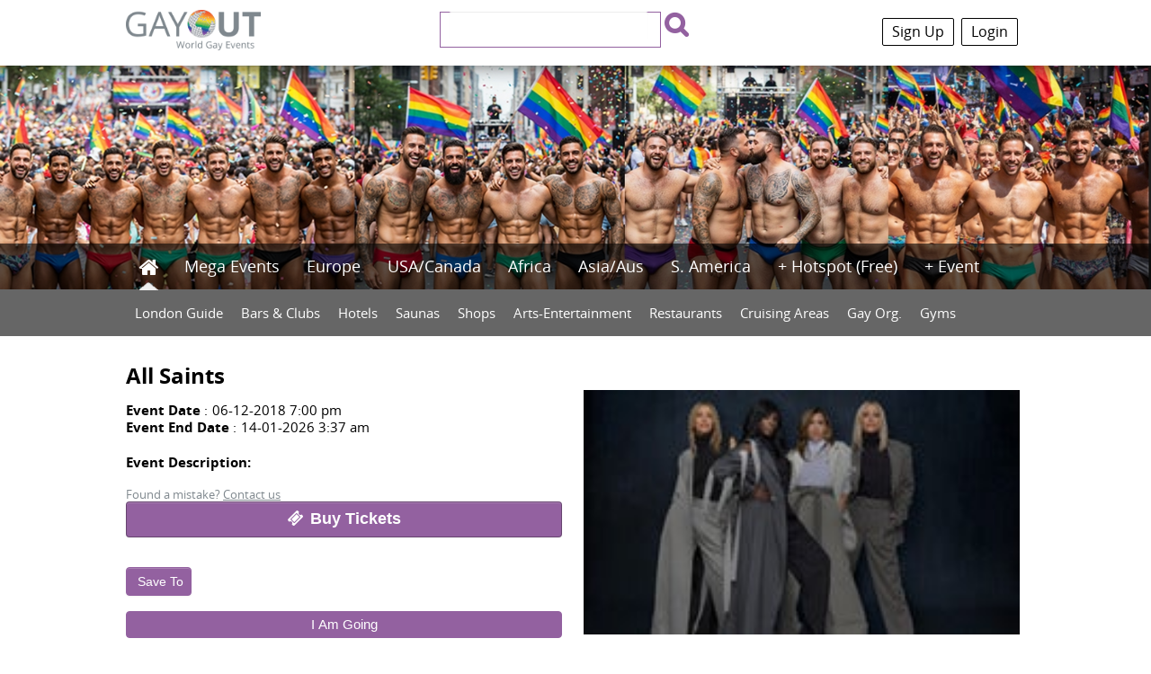

--- FILE ---
content_type: text/html; charset=utf-8
request_url: https://www.gayout.com/component/eventbooking/united-kingdom/london/126428-all-saints
body_size: 32117
content:
<!DOCTYPE html>
<html lang="en-gb" dir="ltr">
    <head>



<meta name='ir-site-verification-token' value='1377686457'>

<!-- Google tag (gtag.js) -->
<script async src="https://www.googletagmanager.com/gtag/js?id=G-GYZW4W8BBK"></script>
<script>
  window.dataLayer = window.dataLayer || [];
  function gtag(){dataLayer.push(arguments);}
  gtag('js', new Date());

  gtag('config', 'G-GYZW4W8BBK');
</script>
      <meta name="viewport" content="width=device-width, initial-scale=1, maximum-scale=1">
      <!--<link href="//netdna.bootstrapcdn.com/bootstrap/3.0.3/css/bootstrap.css" rel="stylesheet">-->
      <meta property="og:url" content="http://www.gayout.com/component/eventbooking/united-kingdom/london/126428-all-saints" />

      <!--<link rel="stylesheet" href="https://cdnjs.cloudflare.com/ajax/libs/font-awesome/4.5.0/css/font-awesome.min.css" />-->
      
      <!--<script src="https://www.gstatic.com/firebasejs/4.4.0/firebase.js" type="text/javascript"></script>-->

      <!--[if lt IE 9]>
        <script src="//html5shim.googlecode.com/svn/trunk/html5.js"></script>
      <![endif]-->
      <base href="https://www.gayout.com/component/eventbooking/united-kingdom/london/126428-all-saints" />
	<meta http-equiv="content-type" content="text/html; charset=utf-8" />
	<meta name="robots" content="max-snippet:-1, max-image-preview:large, max-video-preview:-1" />
	<meta name="description" content="GayOut is your leading source for gay events and venues around the world. Start planning your dream vacation here. Add your gay venues and events for free. " />
	
	<title>All Saints,  - GayOut 2026</title>
	<link href="/templates/gayout/favicon.ico" rel="shortcut icon" type="image/vnd.microsoft.icon" />
	<link href="/media/com_eventbooking/assets/bootstrap/css/bootstrap.css" rel="stylesheet" type="text/css" />
	<link href="/media/com_eventbooking/assets/css/style.css" rel="stylesheet" type="text/css" />
	<link href="/media/com_eventbooking/assets/css/themes/default.css" rel="stylesheet" type="text/css" />
	<link href="https://www.gayout.com/media/com_eventbooking/assets/js/colorbox/colorbox.css" rel="stylesheet" type="text/css" />
	<link href="/media/jlexreview/assets/default_style.css" rel="stylesheet" type="text/css" />
	<link href="/media/jlexreview/assets/lightGallery/css/lightgallery.min.css" rel="stylesheet" type="text/css" />
	<link href="/media/system/css/modal.css?7505f13961bcd86cffd45e107ad38a33" rel="stylesheet" type="text/css" />
	<link href="https://www.gayout.com/modules/mod_jxtc_cbavatarwall/templates/css3_hover19_demo/template.css" rel="stylesheet" type="text/css" />
	<link href="https://www.gayout.com/modules/mod_jxtc_cbavatarwall/css/wall.css" rel="stylesheet" type="text/css" />
	<link href="/plugins/system/jcemediabox/css/jcemediabox.css?1d12bb5a40100bbd1841bfc0e498ce7b" rel="stylesheet" type="text/css" />
	<link href="/plugins/system/jcemediabox/themes/standard/css/style.css?50fba48f56052a048c5cf30829163e4d" rel="stylesheet" type="text/css" />
	<link href="https://www.gayout.com/modules/mod_ext_superfish_menu/assets/css/superfish.css" rel="stylesheet" type="text/css" />
	<link href="https://www.gayout.com/modules/mod_menu2panel/assets/mmenu.css" rel="stylesheet" type="text/css" />
	<link href="https://www.gayout.com/components/com_comprofiler/plugin/templates/cb_gy/bootstrap.css?v=46d2def3553f8028" rel="stylesheet" type="text/css" />
	<link href="https://www.gayout.com/components/com_comprofiler/plugin/templates/cb_gy/template.css?v=46d2def3553f8028" rel="stylesheet" type="text/css" />
	<link href="https://www.gayout.com/components/com_comprofiler/plugin/user/plug_cbconnect/css/cbconnect.css?v=a5e25c70ae69e9bb" rel="stylesheet" type="text/css" />
	<style type="text/css">

	html.mmenu-opened .mmenu-page { box-shadow: 0 0 15px rgba( 0, 0, 0, 0.2 ); }
	.mmenu { background: #f6f6f6; }
	.mmenu * { text-shadow: none; }
	.mmenu li { border-top-color: #fff; border-bottom-color: #ddd; position: relative; }
	.mmenu li > a, .mmenu li > span, .mmenu li > a:hover { color: #666; }
	.mmenu li.mmenu-selected > a, .mmenu li.mmenu-selected > span { background: #fff; }
	.mmenu a.mmenu-subopen { border-left: 1px solid #ddd; }
	.mmenu a.mmenu-subclose { background: #eee; }
	.mmenu li.mmenu-label { background: #ddd; color: #777; }
	.mmenu a.mmenu-subopen:after, .mmenu a.mmenu-subclose:before { border-color: rgba( 0, 0, 0, 0.2 ); }
.goog-tooltip {display: none !important;top: 0 !important;z-index: -100 !important;}.goog-tooltip:hover {display: none !important;top: 0 !important;z-index: -100 !important;}.goog-text-highlight {background-color: transparent !important;border: none !important; box-shadow: none !important;}
	</style>
	<script type="application/json" class="joomla-script-options new">{"csrf.token":"6d2c0f8fba2d4d137fc899ccad91d14a","system.paths":{"root":"","base":""},"system.keepalive":{"interval":3540000,"uri":"\/index.php?option=com_ajax&amp;format=json"}}</script>
	<script src="/media/jui/js/jquery.min.js?7505f13961bcd86cffd45e107ad38a33" type="text/javascript"></script>
	<script src="/media/jui/js/jquery-noconflict.js?7505f13961bcd86cffd45e107ad38a33" type="text/javascript"></script>
	<script src="/media/jui/js/jquery-migrate.min.js?7505f13961bcd86cffd45e107ad38a33" type="text/javascript"></script>
	<script src="https://www.gayout.com/media/com_eventbooking/assets/js/noconflict.js" type="text/javascript"></script>
	<script src="https://www.gayout.com/media/com_eventbooking/assets/js/colorbox/jquery.colorbox.min.js" type="text/javascript"></script>
	<script src="/media/jlexreview/assets/lightgallery.min.js" type="text/javascript"></script>
	<script src="/media/jlexreview/assets/script.js?v=4.0.8" type="text/javascript"></script>
	<script src="https://www.google.com/recaptcha/api.js?onload=jreviewCaptcha&render=explicit" type="text/javascript"></script>
	<!--[if lt IE 9]><script src="/media/system/js/html5fallback.js?7505f13961bcd86cffd45e107ad38a33" type="text/javascript"></script><![endif]-->
	<script src="/media/system/js/mootools-core.js?7505f13961bcd86cffd45e107ad38a33" type="text/javascript"></script>
	<script src="/media/system/js/core.js?7505f13961bcd86cffd45e107ad38a33" type="text/javascript"></script>
	<script src="/media/system/js/mootools-more.js?7505f13961bcd86cffd45e107ad38a33" type="text/javascript"></script>
	<script src="/media/system/js/modal.js?7505f13961bcd86cffd45e107ad38a33" type="text/javascript"></script>
	<script src="/media/jui/js/bootstrap.min.js?7505f13961bcd86cffd45e107ad38a33" type="text/javascript"></script>
	<script src="https://www.gayout.com/media/JoomlaXTC/showcaseFX.js" type="text/javascript"></script>
	<script src="/plugins/system/jcemediabox/js/jcemediabox.js?0c56fee23edfcb9fbdfe257623c5280e" type="text/javascript"></script>
	<script src="https://www.gayout.com/modules/mod_menu2panel/assets/jquery.mmenu.js" type="text/javascript"></script>
	<!--[if lt IE 9]><script src="/media/system/js/polyfill.event.js?7505f13961bcd86cffd45e107ad38a33" type="text/javascript"></script><![endif]-->
	<script src="/media/system/js/keepalive.js?7505f13961bcd86cffd45e107ad38a33" type="text/javascript"></script>
	<script src="/media/plg_system_mittpwa/js/mittpwa_main.js" type="text/javascript"></script>
	<script type="text/javascript">
Eb.jQuery(document).ready(function($){$(".eb-colorbox-register-lists").colorbox({ iframe: true, fastIframe: false, inline: false, width: '80%', height: '80%', scrolling: true});});Eb.jQuery(document).ready(function($){$(".eb-colorbox-map").colorbox({ iframe: true, fastIframe: false, inline: false, width: '600px', height: '480px', scrolling: true});});Eb.jQuery(document).ready(function($){$(".eb-colorbox-invite").colorbox({ iframe: true, fastIframe: false, inline: false, width: '80%', height: '80%', scrolling: true});});;window.jreviewCaptcha = function(){
	var _config = {
			label 	: 'You are not robot',
			sitekey : '6LcKsQgTAAAAADQV8KA1o9yQcLOuq_bdu2ycevDL',
			theme 	: 'light',
			type 	: 'image',
			applyRating : 1,
			applyCm : 1
 		};

 	if (_config.applyRating==1)
 	{
 		var rwidget = grecaptcha.render('jreview-recaptcha', {
						sitekey : _config.sitekey,
						theme 	: _config.theme,
						type 	: _config.type
					});

 		window.addEventListener('jreview.rating.error', function (e) {
 			grecaptcha.reset (rwidget);
 		});
 	}

	if (_config.applyCm==1)
	{
		window.addEventListener('jreview.cm.submit', function (e) {
			var unique_key  = new Date().getTime().toString(),
				widget      = null;

			new e.detail.jreview.dialog ({
				caption : _config.label,
		    	content : '<div style="text-center"><div id="jreview-recaptcha-'+unique_key+'"></div></div>',
		    	loadfn: function(dialog)
		    	{
		    		e.detail.form.countEvent+=1;

		    		widget = grecaptcha.render('jreview-recaptcha-'+unique_key, {
						sitekey : _config.sitekey,
						theme 	: _config.theme,
						type 	: _config.type
					});
		    	},
		    	submitfn : function(dialog)
		    	{
		    		e.detail.form.passEvent+=1;

		    		if (widget!=null)
		    		{
		    			var responseCode = grecaptcha.getResponse (widget);
		    			e.detail.form.data.push ({name:'g-recaptcha-response', value:responseCode});
		    		}

		            dialog.overlay ();
		    		e.detail.submitfn (function(response){
		                dialog.unOverlay ();
		    			if (typeof response!='object' || response.status==400)
		    			{
		    				dialog.setError (response.error);
		    				grecaptcha.reset (widget);
		    				e.detail.form.passEvent-=1;
		    			} else {
		    				dialog.off ();
		    			}
		    		});
		    	}
		    });
		});
	}
};









		jQuery(function($) {
			SqueezeBox.initialize({});
			initSqueezeBox();
			$(document).on('subform-row-add', initSqueezeBox);

			function initSqueezeBox(event, container)
			{
				SqueezeBox.assign($(container || document).find('a.eb-modal').get(), {
					parse: 'rel'
				});
			}
		});

		window.jModalClose = function () {
			SqueezeBox.close();
		};

		// Add extra modal close functionality for tinyMCE-based editors
		document.onreadystatechange = function () {
			if (document.readyState == 'interactive' && typeof tinyMCE != 'undefined' && tinyMCE)
			{
				if (typeof window.jModalClose_no_tinyMCE === 'undefined')
				{
					window.jModalClose_no_tinyMCE = typeof(jModalClose) == 'function'  ?  jModalClose  :  false;

					jModalClose = function () {
						if (window.jModalClose_no_tinyMCE) window.jModalClose_no_tinyMCE.apply(this, arguments);
						tinyMCE.activeEditor.windowManager.close();
					};
				}

				if (typeof window.SqueezeBoxClose_no_tinyMCE === 'undefined')
				{
					if (typeof(SqueezeBox) == 'undefined')  SqueezeBox = {};
					window.SqueezeBoxClose_no_tinyMCE = typeof(SqueezeBox.close) == 'function'  ?  SqueezeBox.close  :  false;

					SqueezeBox.close = function () {
						if (window.SqueezeBoxClose_no_tinyMCE)  window.SqueezeBoxClose_no_tinyMCE.apply(this, arguments);
						tinyMCE.activeEditor.windowManager.close();
					};
				}
			}
		};
		jQuery(function($){ $(".dropdown-toggle").dropdown(); });(function ($) {
            $(document).on('click', '.singleEvent button.join-event#id', function () {

                var value   = 'sababa',
                    request = {
                            'option' : 'com_ajax',
                            'module' : 'eb_join',
                            'method' : 'getJoinId2',
                            'data'   : value,
                            'format' : 'raw'
                        };
                $.ajax({
                    type   : 'POST',
                    data   : request,
                    success: function (response) {
                        $('.joined-list').html(response);
                        //$('.btn-join').removeClass('join-event').addClass('remove-join').html(' ');
                        $('.btn-join.join-event').hide();
                    }
                });
                return false;
            });

            $(document).on('click', '.singleEvent button.remove-join#id', function () {

                var value   = 'sababa',
                    request = {
                            'option' : 'com_ajax',
                            'module' : 'eb_join',
                            'method' : 'removeId2',
                            'data'   : value,
                            'format' : 'raw'
                        };
                $.ajax({
                    type   : 'POST',
                    data   : request,
                    success: function (response) {
                        $('.joined-list').html(response);
                        //$('.btn-join').removeClass('remove-join').addClass('join-event').html('I am Going');
                        $('.btn-join.join-event').show();
                    }
                });
                return false;
            });

            $(document).on('click', 'button.gologin', function () {
                $('.moduletable.mod-login .login_div a').click();
            });

        })(jQuery);window.addEvent('load', function(){ // 604
	var jxtcwall604slidebox = new slidebox('jxtcwall604','RSO',{xi:0,xo:0,yi:0,yo:0},{fxtype:new Fx.Transition(Fx.Transitions.Quad.easeIn),dura:800,frames:50});
	var jxtcwall604jxtcpops = new jxtcpops('jxtcwall604',{opacityin:1,opacityout:0,verticalin:0,verticalout:0,horizontalin:0,horizontalout:0,durationin:550,durationout:550,pause:1000,fxtype:new Fx.Transition(Fx.Transitions.Quad.easeIn),centered:'1'});
	var jxtcwall604jxtctips = new jxtctips('jxtcwall604',{opacityin:1,opacityout:0,verticalin:0,verticalout:0,horizontalin:0,horizontalout:0,durationin:550,durationout:550,pause:1000,fxtype:new Fx.Transition(Fx.Transitions.Quad.easeIn),centered:'1'});
	var jxtcwall604jxtchover = new jxtchover('jxtcwall604','CECECE','FFFFFF');
	});window.addEvent('load', function(){var jxtcwall604 = new showcaseFX('jxtcwall604',{fxmode:'slideHor',fxflow:'LR',fxpause:4000,fxspeed:1500,fxlayer:'0',fxtype:new Fx.Transition(Fx.Transitions.linear)});});Eb.jQuery(document).ready(function($){$(".eb-colorbox-register-lists").colorbox({ iframe: true, fastIframe: false, inline: false, width: '80%', height: '80%', scrolling: true});});Eb.jQuery(document).ready(function($){$(".eb-colorbox-map").colorbox({ iframe: true, fastIframe: false, inline: false, width: '600px', height: '480px', scrolling: true});});JCEMediaBox.init({popup:{width:"",height:"",legacy:0,lightbox:0,shadowbox:0,resize:1,icons:1,overlay:1,overlayopacity:0.8,overlaycolor:"#000000",fadespeed:500,scalespeed:500,hideobjects:0,scrolling:"fixed",close:2,labels:{'close':'Close','next':'Next','previous':'Previous','cancel':'Cancel','numbers':'{$current} of {$total}'},cookie_expiry:"",google_viewer:0},tooltip:{className:"tooltip",opacity:0.8,speed:150,position:"br",offsets:{x: 16, y: 16}},base:"/",imgpath:"plugins/system/jcemediabox/img",theme:"standard",themecustom:"",themepath:"plugins/system/jcemediabox/themes",mediafallback:0,mediaselector:"audio,video"});
jQuery(function() {
	jQuery('nav#mmenu-right').mmenu(
{position: 'right'}
	);
});
function googletranslate_loadapi() {if ( window.google ) {new google.translate.TranslateElement({pageLanguage: 'en', layout: google.translate.TranslateElement.InlineLayout.SIMPLE}, 'cbGoogleTranslate' );}};setTimeout(function(){lazyDelay3();}, 2500);function lazyDelay3(){var	elementgtr = document.createElement('script');elementgtr.src = 'https://translate.google.com/translate_a/element.js?cb=googletranslate_loadapi';document.body.appendChild(elementgtr);}// Register a Serviceworker
window.addEventListener('load', async() => {
 if ('serviceWorker' in window.navigator) {
  try {
   await window.navigator.serviceWorker.register('/plugins/system/mittpwa/serviceworker.js', {scope: '/', updateViaCache: 'none'})
   const registration = await navigator.serviceWorker.ready
   if (0) console.log('Service Worker registration ✅',registration)
   setInterval( _ => registration.update(), 1000*60*parseInt(720))
   if ('standard_install' === 'custom_install') activateCustomInstallButton() 
   if ('standard_install' === 'no_install_prompt') preventInstallPrompt() 
   if ('0' === '1') {
        const iOsBannerSetting = {
           installBannerTextFirstPart: 'Install the App go to ',
           installBannerTextSecondPart: 'and add to Homescreen',
           installBannerButtonText: 'Dismiss'
           }
       activateIosBanner(iOsBannerSetting)
    }
   if ('1' === '1') {
       if ('periodicSync' in registration) {
           const status = await navigator.permissions.query({
               name: 'periodic-background-sync'
           });
           if (status.state === 'granted') {
               if ('0' === '1') await registration.periodicSync.register('page-sync', {
               minInterval: 1000*60*parseInt(30)
               });
               if ('1' === '1')await registration.periodicSync.register('image_sync', {
               minInterval: 1000*60*parseInt(720)
               });
               console.log('Periodic background sync registered!');
            }
           if ('0' === '1') await registration.periodicSync.unregister('page_sync')
           if ('0' === '1') await registration.periodicSync.unregister('image_sync')
       }
    }
  } catch (error) {
   console.error(error)
   }
  }
})
	</script>
	<meta property="og:title" content="All Saints"/>
	<meta property="og:url" content="https://www.gayout.com/component/eventbooking/united-kingdom/london/126428-all-saints"/>
	<meta property="og:description" content="All Saints"/>
	<meta property="og:site_name" content="GayOut"/>
	<!--[if lte IE 8]>
<link rel="stylesheet" href="https://www.gayout.com/modules/mod_menu2panel/assets/ie8.css" />
<![endif]-->
	<link rel='apple-touch-icon' sizes='72x72' href='/images/app/icon-72x72.png' />
<link rel='apple-touch-icon' sizes='96x96' href='/images/app/icon-96x96.png' />
<link rel='apple-touch-icon' sizes='128x128' href='/images/app/icon-128x128.png' />
<link rel='apple-touch-icon' sizes='144x144' href='/images/app/icon-144x144.png' />
<link rel='apple-touch-icon' sizes='152x152' href='/images/app/icon-152x152.png' />
<link rel='apple-touch-icon' sizes='192x192' href='/images/app/icon-192x192.png' />
<link rel='apple-touch-icon' sizes='384x384' href='/images/app/icon-384x384.png' />
<link rel='apple-touch-icon' sizes='512x512' href='/images/app/icon-512x512.png' />
	<!-- Start: Google Structured Data -->
            
<script type="application/ld+json">
{
    "@context": "https://schema.org",
    "@type": "Event",
    "name": "All Saints",
    "image": "https://www.gayout.com/",
    "url": "https://www.gayout.com/component/eventbooking/united-kingdom/london/126428-all-saints",
    "startDate": "2018-12-06T19:00:00+00:00",
    "eventStatus": "https://schema.org/EventScheduled",
    "eventAttendanceMode": "https://schema.org/OfflineEventAttendanceMode",
    "location": {
        "@type": "Place",
        "address": {
            "@type": "PostalAddress"
        }
    },
    "offers": {
        "@type": "Offer",
        "url": "https://www.gayout.com/component/eventbooking/united-kingdom/london/126428-all-saints",
        "validFrom": "0000-00-00 00:00:00",
        "price": "0.00",
        "priceCurrency": "GBP",
        "inventoryLevel": {
            "@context": "https://schema.org",
            "@type": "QuantitativeValue",
            "unitText": "Tickets"
        }
    }
}
</script>
            <!-- End: Google Structured Data -->



      <!--<script src="//cdnjs.cloudflare.com/ajax/libs/less.js/2.5.1/less.min.js"></script>-->

<link href="/templates/system/css/system.css" rel="stylesheet">
<!--<link rel="stylesheet" href="//maxcdn.bootstrapcdn.com/font-awesome/4.4.0/css/font-awesome.min.css">-->
<!--<link rel="stylesheet" href="https://maxcdn.bootstrapcdn.com/font-awesome/4.5.0/css/font-awesome.min.css">-->
<!--<link rel="stylesheet" href="https://cdnjs.cloudflare.com/ajax/libs/font-awesome/4.5.0/css/font-awesome.min.css" />-->
      <link rel="stylesheet" href="/templates/gayout/css/font-awesome.min.css" />
<link href="/templates/gayout/css/fonts.css" rel="stylesheet">
<link href="/templates/gayout/css/icons/flaticon.css" rel="stylesheet">

<link href="/templates/gayout/css/content.css" rel="stylesheet">
      <!--<link rel="stylesheet/less" href="/templates//css/template.less" type="text/css" />-->
<link href="/templates/gayout/css/template.css" rel="stylesheet">
<link href="/templates/gayout/css/responsive.css" rel="stylesheet">

      <!--<script src="/media/com_hotspots/js/jqrange/jQAllRangeSliders-min.js" type="text/javascript"></script>-->

      <meta name="msvalidate.01" content="2ABF46999FD6DAE9A1CD462C04F32EAA" />
  
	<script type="text/javascript">// <![CDATA[
setTimeout(function(){
(function(i,s,o,g,r,a,m){i['GoogleAnalyticsObject']=r;i[r]=i[r]||function(){
  (i[r].q=i[r].q||[]).push(arguments)},i[r].l=1*new Date();a=s.createElement(o),
  m=s.getElementsByTagName(o)[0];a.async=1;a.src=g;m.parentNode.insertBefore(a,m)
  })(window,document,'script','//www.google-analytics.com/analytics.js','ga');

  ga('create', 'UA-74463603-1', 'auto');
  ga('send', 'pageview');
}, 2500);
// ]]></script>
<!--<script data-ad-client="ca-pub-4549906369305451" async src="https://pagead2.googlesyndication.com/pagead/js/adsbygoogle.js"></script>
<script async src="https://pagead2.googlesyndication.com/pagead/js/adsbygoogle.js?client=ca-pub-1047644867309294" crossorigin="anonymous"></script>-->



    





</head>
   
<body class="default d-com-eventbooking d-view-event signme">

<div class="container-fluid page-wrap clearfix">

<!-- HEADER -->
  <div class="container-fluid div_header">

  <div class="top_strip">
    	<div class="container1 site-w-wrap">
      		<div class="head-top clearfix">		<div class="moduletable menu2p">
						
<div class="mmenu_wrapper">
	<a id="mmenu" href="#mmenu-right" class="right"></a>
</div>


<nav id="mmenu-right">
	<!--<div>-->


	<!--</div>-->

	<ul>

	<li class="item-101 current"><a href="/" >-</a></li><li class="item-283"><a href="/mega-events" >Mega Events</a></li><li class="item-129 deeper parent"><span class="separator ">Europe</span>
<ul><li class="item-337 deeper parent"><a href="/austria-gay-events-hotspots" ><i class="flagsprite flagsprite-Austria"></i><span class="image-title">Austria</span> </a><ul><li class="item-357"><a href="/vienna-gay-events-hotspots" ><i class="flagsprite flagsprite-Austria"></i><span class="image-title">Vienna</span> </a></li></ul></li><li class="item-334 deeper parent"><a href="/belgium-gay-events-hotspots" ><i class="flagsprite flagsprite-Belgium"></i><span class="image-title">Belguim</span> </a><ul><li class="item-1115"><a href="/antwerp-gay-events-hotspots" ><i class="flagsprite flagsprite-Belgium"></i><span class="image-title">Antwerp</span> </a></li><li class="item-349"><a href="/brussels-gay-events-hotspots" ><i class="flagsprite flagsprite-Belgium"></i><span class="image-title">Brussels</span> </a></li></ul></li><li class="item-1105 deeper parent"><a href="/czech-republic-gay-events-hotspots" ><i class="flagsprite flagsprite-Czech-Republic"></i><span class="image-title">Czech Republic</span> </a><ul><li class="item-1119"><a href="/prague-gay-events-hotspots" ><i class="flagsprite flagsprite-Czech-Republic"></i><span class="image-title">Prague</span> </a></li></ul></li><li class="item-128 deeper parent"><a href="/germany-gay-events-hotspots" ><i class="flagsprite flagsprite-Germany"></i><span class="image-title">Germany</span> </a><ul><li class="item-363"><a href="/dusseldorf-gay-events-hotspots" ><i class="flagsprite flagsprite-Germany"></i><span class="image-title">Düsseldorf</span> </a></li><li class="item-341"><a href="/cologne-gay-events-hotspots" ><i class="flagsprite flagsprite-Germany"></i><span class="image-title">Cologne</span> </a></li><li class="item-320"><a href="/berlin-gay-events-hotspots" ><i class="flagsprite flagsprite-Germany"></i><span class="image-title">Berlin</span> </a></li><li class="item-362"><a href="/dresden-gay-events-hotspots" ><i class="flagsprite flagsprite-Germany"></i><span class="image-title">Dresden</span> </a></li><li class="item-350"><a href="/hannover-gay-events-hotspots" ><i class="flagsprite flagsprite-Germany"></i><span class="image-title">Hannover</span> </a></li><li class="item-1900"><a href="/hamburg-gay-events-hotspots" ><i class="flagsprite flagsprite-Germany"></i><span class="image-title">Hamburg</span> </a></li><li class="item-321"><a href="/munich-gay-events-hotspots" ><i class="flagsprite flagsprite-Germany"></i><span class="image-title">Munich</span> </a></li></ul></li><li class="item-316 deeper parent"><a href="/hungary-gay-events-hotspots" ><i class="flagsprite flagsprite-Hungary"></i><span class="image-title">Hungary</span> </a><ul><li class="item-190"><a href="/budapest-gay-events-venues" ><i class="flagsprite flagsprite-Hungary"></i><span class="image-title">Budapest</span> </a></li></ul></li><li class="item-1106 deeper parent"><a href="/estonia-gay-events-hotspots" ><i class="flagsprite flagsprite-Estonia"></i><span class="image-title">Estonia</span> </a><ul><li class="item-1123"><a href="/tallinn-gay-events-hotspots-the-ultimate-guide" ><i class="flagsprite flagsprite-Estonia"></i><span class="image-title">Tallinn</span> </a></li></ul></li><li class="item-1107 deeper parent"><a href="/finland-gay-events-hotspots" ><i class="flagsprite flagsprite-Finland"></i><span class="image-title">Finland</span> </a><ul><li class="item-1117"><a href="/helsinki-gay-events-hotspots" ><i class="flagsprite flagsprite-Finland"></i><span class="image-title">Helsinki</span> </a></li></ul></li><li class="item-125 deeper parent"><a href="/israel-gay-events-hotspots" ><i class="flagsprite flagsprite-Israel"></i><span class="image-title">Israel</span> </a><ul><li class="item-127"><a href="/tel-aviv-gay-events-hotspots-the-ultimate-guide" ><i class="flagsprite flagsprite-Israel"></i><span class="image-title">Tel-Aviv</span> </a></li><li class="item-126"><a href="/haifa-gay-events-hotspots" ><i class="flagsprite flagsprite-Israel"></i><span class="image-title">Haifa</span> </a></li><li class="item-326"><a href="/jerusalem-gay-events-hotspots" ><i class="flagsprite flagsprite-Israel"></i><span class="image-title">Jerusalem</span> </a></li></ul></li><li class="item-1109 deeper parent"><a href="/ireland-gay-events-hotspots" ><i class="flagsprite flagsprite-Ireland"></i><span class="image-title">Ireland</span> </a><ul><li class="item-1116"><a href="/dublin-gay-events-hotspots" ><i class="flagsprite flagsprite-Ireland"></i><span class="image-title">Dublin</span> </a></li></ul></li><li class="item-333 deeper parent"><a href="/netherlands-gay-events-hotspots" ><i class="flagsprite flagsprite-Netherlands"></i><span class="image-title">Netherlands</span> </a><ul><li class="item-347"><a href="/amsterdam-gay-events-hotspots" ><i class="flagsprite flagsprite-Netherlands"></i><span class="image-title">Amsterdam</span> </a></li><li class="item-1644"><a href="/zurich-gay-events-hotspots" ><i class="flagsprite flagsprite-Switzerland"></i><span class="image-title">Zurich</span> </a></li><li class="item-2017"><a href="/jakarta-gay-events-hotspots" ><i class="flagsprite flagsprite-Indonesia"></i><span class="image-title">Jakarta</span> </a></li><li class="item-1121"><a href="/rotterdam-gay-events-hotspots" ><i class="flagsprite flagsprite-Netherlands"></i><span class="image-title">Rotterdam </span> </a></li></ul></li><li class="item-1108 deeper parent"><a href="/norway-gay-events-hotspots" ><i class="flagsprite flagsprite-Norway"></i><span class="image-title">Norway</span> </a><ul><li class="item-1118"><a href="/oslo-gay-events-hotspots" ><i class="flagsprite flagsprite-Norway"></i><span class="image-title">Oslo</span> </a></li></ul></li><li class="item-336 deeper parent"><a href="/portugal-gay-events-hotspots" ><i class="flagsprite flagsprite-Portugal"></i><span class="image-title">Portugal</span> </a><ul><li class="item-356"><a href="/lisbon-gay-events-hotspots" ><i class="flagsprite flagsprite-Portugal"></i><span class="image-title">Lisbon</span> </a></li></ul></li><li class="item-282 deeper parent"><a href="/spain-gay-events-hotspots" ><i class="flagsprite flagsprite-Spain"></i><span class="image-title">Spain</span> </a><ul><li class="item-281"><a href="/barcelona-gay-events-hotspots" ><i class="flagsprite flagsprite-Spain"></i><span class="image-title">Barcelona</span> </a></li><li class="item-2136"><a href="/cordoba-gay-events-venues" >Cordoba</a></li><li class="item-339"><a href="/gran-canaria-gay-events-hotspots" ><i class="flagsprite flagsprite-Spain"></i><span class="image-title">Gran Canaria</span> </a></li><li class="item-1643"><a href="/ibiza-gay-events-hotspots" ><i class="flagsprite flagsprite-Spain"></i><span class="image-title">Ibiza</span> </a></li><li class="item-322"><a href="/madrid-gay-events-hotspots" ><i class="flagsprite flagsprite-Spain"></i><span class="image-title">Madrid</span> </a></li><li class="item-340"><a href="/sitges-gay-events-hotspots-the-ultimate-guide" ><i class="flagsprite flagsprite-Spain"></i><span class="image-title">Sitges</span> </a></li><li class="item-740"><a href="/valencia-gay-events-hotspots-the-ultimate-guide" ><i class="flagsprite flagsprite-Spain"></i><span class="image-title">Valencia</span> </a></li></ul></li><li class="item-332 deeper parent"><a href="/sweden-gay-events-hotspots" ><i class="flagsprite flagsprite-Sweden"></i><span class="image-title">Sweden</span> </a><ul><li class="item-346"><a href="/stockholm-gay-events-hotspots-the-ultimate-guide" ><i class="flagsprite flagsprite-Sweden"></i><span class="image-title">Stockholm</span> </a></li></ul></li><li class="item-317 deeper parent"><a href="/the-united-kingdom-gay-events-hotspots" ><i class="flagsprite flagsprite-United-Kingdom"></i><span class="image-title">United Kingdom</span> </a><ul><li class="item-1904"><a href="/leeds-gay-events-hotspots" ><i class="flagsprite flagsprite-United-Kingdom"></i><span class="image-title">Leeds</span> </a></li><li class="item-1661"><a href="/brighton-gay-events-hotspots" ><i class="flagsprite flagsprite-United-Kingdom"></i><span class="image-title">Brighton</span> </a></li><li class="item-1902"><a href="/bristol-gay-events-hotspots" ><i class="flagsprite flagsprite-United-Kingdom"></i><span class="image-title">Bristol</span> </a></li><li class="item-323"><a href="/cardiff-gay-events-hotspots" ><i class="flagsprite flagsprite-United-Kingdom"></i><span class="image-title">Cardiff</span> </a></li><li class="item-343"><a href="/exeter-gay-events-hotspots" ><i class="flagsprite flagsprite-United-Kingdom"></i><span class="image-title">Exeter</span> </a></li><li class="item-1903"><a href="/glasgow-gay-events-hotspots" ><i class="flagsprite flagsprite-United-Kingdom"></i><span class="image-title">Glasgow</span> </a></li><li class="item-1914"><a href="/london-gay-events-hotspots" ><i class="flagsprite flagsprite-United-Kingdom"></i><span class="image-title">London</span> </a></li><li class="item-1905"><a href="/liverpool-gay-events-hotspots" ><i class="flagsprite flagsprite-United-Kingdom"></i><span class="image-title">Liverpool</span> </a></li><li class="item-324"><a href="/manchester-gay-events-hotspots" ><i class="flagsprite flagsprite-United-Kingdom"></i><span class="image-title">Manchester</span> </a></li><li class="item-355"><a href="/oxford-gay-events-hotspots" ><i class="flagsprite flagsprite-United-Kingdom"></i><span class="image-title">Oxford</span> </a></li><li class="item-1906"><a href="/sheffield-gay-events-hotspots" ><i class="flagsprite flagsprite-United-Kingdom"></i><span class="image-title">Sheffield</span> </a></li><li class="item-2529"><a href="/birmingham-gay-events-hotspots" >Birmingham</a></li></ul></li><li class="item-2001"><a href="/romania-gay-events-hotspots" ><i class="flagsprite flagsprite-Romania"></i><span class="image-title">Romania</span> </a></li><li class="item-2015"><a href="/macau-gay-events-hotspots" ><i class="flagsprite flagsprite-Macau"></i><span class="image-title">Macau</span> </a></li><li class="item-2170 deeper parent"><a href="/italy-gay-events-hotspots-the-ultimate-guide" ><i class="flagsprite flagsprite-Italy"></i><span class="image-title">Italy</span> </a><ul><li class="item-1636"><a href="/rome-gay-events-hotspots-the-ultimate-guide" ><i class="flagsprite flagsprite-Italy"></i><span class="image-title">Rome</span> </a></li></ul></li><li class="item-2171 deeper parent"><a href="/turkey-gay-events-hotspots" ><i class="flagsprite flagsprite-Turkey"></i><span class="image-title">Turkey</span> </a><ul><li class="item-1646"><a href="/istanbul-gay-events-hotspots" ><i class="flagsprite flagsprite-Turkey"></i><span class="image-title">Istanbul</span> </a></li></ul></li><li class="item-2174 deeper parent"><a href="/denmark-gay-events-hotspots" ><i class="flagsprite flagsprite-Denmark"></i><span class="image-title">Denmark</span> </a><ul><li class="item-1641"><a href="/copenhagen-gay-events-hotspots" ><i class="flagsprite flagsprite-Denmark"></i><span class="image-title">Copenhagen</span> </a></li></ul></li><li class="item-2176 deeper parent"><a href="/greece-gay-events-and-hotspots" ><i class="flagsprite flagsprite-Greece"></i><span class="image-title">Greece</span> </a><ul><li class="item-1640"><a href="/mykonos-gay-events-and-hotspots" ><i class="flagsprite flagsprite-Greece"></i><span class="image-title">Mykonos</span> </a></li></ul></li><li class="item-2175 deeper parent"><a href="/russia-gay-events-hotspots" ><i class="flagsprite flagsprite-Russia"></i><span class="image-title">Russia</span> </a><ul><li class="item-1660"><a href="/moscow-gay-events-hotspots" ><i class="flagsprite flagsprite-Russia"></i><span class="image-title">Moscow </span> </a></li></ul></li><li class="item-2417 deeper parent"><a href="/france-gay-events-hotspots" ><i class="flagsprite flagsprite-France"></i><span class="image-title">France</span> </a><ul><li class="item-2418"><a href="/paris-gay-events-hotspots" >Paris</a></li><li class="item-2420"><a href="/nice-gay-events-hotspots" >Nice</a></li></ul></li></ul></li><li class="item-2167 deeper parent"><span class="separator ">USA/Canada</span>
<ul><li class="item-338 deeper parent"><a href="/canada-gay-events-hotspots" ><i class="flagsprite flagsprite-Canada"></i><span class="image-title">Canada</span> </a><ul><li class="item-1124"><a href="/toronto-gay-events-hotspots-the-ultimate-guide" ><i class="flagsprite flagsprite-Canada"></i><span class="image-title">Toronto</span> </a></li><li class="item-1908"><a href="/vancouver-gay-events-hotspots-the-ultimate-guide" ><i class="flagsprite flagsprite-Canada"></i><span class="image-title">Vancouver</span> </a></li><li class="item-1924"><a href="/montreal-gay-events-hotspots" ><i class="flagsprite flagsprite-Canada"></i><span class="image-title">Montreal</span> </a></li><li class="item-1922"><a href="/calgary-gay-events-hotspots" ><i class="flagsprite flagsprite-Canada"></i><span class="image-title">Calgary</span> </a></li><li class="item-1923"><a href="/edmonton-gay-events-hotspots" ><i class="flagsprite flagsprite-Canada"></i><span class="image-title">Edmonton</span> </a></li><li class="item-1925"><a href="/ottawa-gay-events-hotspots" ><i class="flagsprite flagsprite-Canada"></i><span class="image-title">Ottawa</span> </a></li><li class="item-365"><a href="/winnipeg-gay-events-hotspots" ><i class="flagsprite flagsprite-Canada"></i><span class="image-title">Winnipeg</span> </a></li></ul></li><li class="item-319 deeper parent"><a href="/the-unites-states-usa-gay-events-hotspots" ><i class="flagsprite flagsprite-United-States"></i><span class="image-title">United States</span> </a><ul><li class="item-2425"><a href="/washington-dc-gay-events-hotspots" >Washington D.C</a></li></ul></li><li class="item-2194 deeper parent"><a href="/ohio-gay-events-hotspots" ><i class="flagsprite flagsprite-United-States"></i><span class="image-title">ohio</span> </a><ul><li class="item-2255"><a href="/cleveland-gay-events-hotspots-the-ultimate-guide" >Cleveland, OH</a></li><li class="item-2256"><a href="/toledo-gay-events-hotspots-the-ultimate-guide" >Toledo, OH</a></li><li class="item-2257"><a href="/cincinnati-gay-events-hotspots-the-ultimate-guide" >Cincinnati,OH</a></li><li class="item-2258"><a href="/dayton-gay-events-hotspots-the-ultimate-guide" >Dayton, OH</a></li><li class="item-2300"><a href="/columbus-oh-gay-events-hotspots" >Columbus, OH</a></li></ul></li><li class="item-2195 deeper parent"><a href="/new-york-gay-events-hotspots" ><i class="flagsprite flagsprite-United-States"></i><span class="image-title">New York</span> </a><ul><li class="item-351"><a href="/new-york-city-ny-gay-events-hotspots" ><i class="flagsprite flagsprite-United-States"></i><span class="image-title">New York City, NY</span> </a></li><li class="item-2247"><a href="/long-beach-ny-gay-events-hotspots" ><i class="flagsprite flagsprite-United-States"></i><span class="image-title">Albany, NY</span> </a></li><li class="item-2248"><a href="/hudson-ny-gay-events-hotspots" >Hudson, NY</a></li><li class="item-2301"><a href="/syracuse-ny-gay-events-hotspots" >Syracuse, NY</a></li><li class="item-2423"><a href="/rochester-ny-gay-events-hotspots" >Rochester, NY</a></li></ul></li><li class="item-2196 deeper parent"><a href="/alabama-gay-events-hotspots" ><i class="flagsprite flagsprite-United-States"></i><span class="image-title">Alabama</span> </a><ul><li class="item-2259"><a href="/montgomery-gay-events-hotspots-the-ultimate-guide" >Montgomery, AL</a></li><li class="item-2260"><a href="/birmingham-al-gay-events-hotspots" >Birmingham, AL</a></li><li class="item-2261"><a href="/mobile-gay-events-hotspots-the-ultimate-guide" >Mobile, AL</a></li><li class="item-2262"><a href="/huntsville-gay-events-hotspots-the-ultimate-guide" >Huntsville, AL</a></li><li class="item-2263"><a href="/tuscaloosa-gay-events-hotspots-the-ultimate-guide" >Tuscaloosa, AL</a></li></ul></li><li class="item-2197 deeper parent"><a href="/california-gay-events-hotspots" ><i class="flagsprite flagsprite-United-States"></i><span class="image-title">California</span> </a><ul><li class="item-353"><a href="/long-beach-ca-gay-events-hotspots" ><i class="flagsprite flagsprite-United-States"></i><span class="image-title">Long Beach, CA</span> </a></li><li class="item-354"><a href="/davis-ca-gay-events-hotspots" ><i class="flagsprite flagsprite-United-States"></i><span class="image-title">Davis, CA</span> </a></li><li class="item-367"><a href="/san-francisco-ca-gay-events-hotspots" ><i class="flagsprite flagsprite-United-States"></i><span class="image-title">San Francisco, CA</span> </a></li><li class="item-342"><a href="/palm-springs-ca-gay-events-hotspots" ><i class="flagsprite flagsprite-United-States"></i><span class="image-title">Palm Springs, CA</span> </a></li><li class="item-344"><a href="/los-angeles-ca-gay-events-hotspots" ><i class="flagsprite flagsprite-United-States"></i><span class="image-title">Los Angeles, CA</span> </a></li></ul></li><li class="item-2201 deeper parent"><a href="/alaska-gay-events-hotspots" ><i class="flagsprite flagsprite-United-States"></i><span class="image-title">Alaska</span> </a><ul><li class="item-2265"><a href="/anchorage-gay-events-hotspots-the-ultimate-guide" >Anchorage, AK</a></li><li class="item-2266"><a href="/fairbanks-gay-events-hotspots-the-ultimate-guide" >Fairbanks, AK</a></li><li class="item-2268"><a href="/cold-bay-gay-events-hotspots-the-ultimate-guide" >Cold Bay, AK</a></li><li class="item-2267"><a href="/juneau-gay-events-hotspots-the-ultimate-guide" >Juneau, AK</a></li></ul></li><li class="item-2202 deeper parent"><a href="/arizona-gay-events-hotspots" ><i class="flagsprite flagsprite-United-States"></i><span class="image-title">Arizona</span> </a><ul><li class="item-2269"><a href="/phoenix-gay-events-hotspots-the-ultimate-guide" >Phoenix, AZ</a></li><li class="item-2270"><a href="/tempe-gay-events-hotspots-the-ultimate-guide" >Tempe, AZ</a></li><li class="item-2271"><a href="/tucson-gay-events-hotspots-the-ultimate-guide" >Tucson, AZ</a></li><li class="item-2272"><a href="/flagstaff-gay-events-hotspots-the-ultimate-guide" >Flagstaff, AZ</a></li></ul></li><li class="item-2203 deeper parent"><a href="/arkansas-gay-events-hotspots" ><i class="flagsprite flagsprite-United-States"></i><span class="image-title">Arkansas</span> </a><ul><li class="item-2273"><a href="/eureka-springs-gay-events-hotspots-the-ultimate-guide" >Eureka Springs, AR</a></li><li class="item-2274"><a href="/little-rock-gay-events-hotspots-the-ultimate-guide" >Little Rock, AR</a></li><li class="item-2275"><a href="/wynne-gay-events-hotspots-the-ultimate-guide" >Wynne, AR</a></li></ul></li><li class="item-2204 deeper parent"><a href="/colorado-gay-events-hotspots" ><i class="flagsprite flagsprite-United-States"></i><span class="image-title">Colorado</span> </a><ul><li class="item-2276"><a href="/denver-gay-events-hotspots-the-ultimate-guide" >Denver, CO</a></li><li class="item-2277"><a href="/boulder-gay-events-hotspots-the-ultimate-guide" >Boulder, CO</a></li><li class="item-2278"><a href="/fort-collins-gay-events-hotspots-the-ultimate-guide" >Fort Collins, CO</a></li></ul></li><li class="item-2205 deeper parent"><a href="/connecticut-gay-events-hotspots" ><i class="flagsprite flagsprite-United-States"></i><span class="image-title">Connecticut</span> </a><ul><li class="item-2280"><a href="/new-haven-gay-events-hotspots-the-ultimate-guide" >New Haven, CT</a></li><li class="item-2281"><a href="/hartford-gay-events-hotspots-the-ultimate-guide" >Hartford, CT</a></li><li class="item-2282"><a href="/bridgeport-gay-events-hotspots-the-ultimate-guide" >Bridgeport, CT</a></li></ul></li><li class="item-2206 deeper parent"><a href="/delaware-gay-events-hotspots" ><i class="flagsprite flagsprite-United-States"></i><span class="image-title">Delaware</span> </a><ul><li class="item-2283"><a href="/rehoboth-beach-gay-events-hotspots-the-ultimate-guide" >Rehoboth Beach, DE</a></li><li class="item-2284"><a href="/newark-gay-events-hotspots-the-ultimate-guide" >Newark, DE</a></li></ul></li><li class="item-2208 deeper parent"><a href="/georgia-gay-events-hotspots" ><i class="flagsprite flagsprite-United-States"></i><span class="image-title">Georgia</span> </a><ul><li class="item-2285"><a href="/atlanta-gay-events-hotspots-the-ultimate-guide" >Atlanta, GA</a></li><li class="item-2286"><a href="/savannah-gay-events-hotspots-the-ultimate-guide" >Savannah, GA</a></li><li class="item-2287"><a href="/columbus-gay-events-hotspots-the-ultimate-guide" >Columbus, GA</a></li><li class="item-2288"><a href="/blue-ridge-gay-events-hotspots-the-ultimate-guide" >Athens, GA</a></li></ul></li><li class="item-2209 deeper parent"><a href="/hawaii-gay-events-hotspots" ><i class="flagsprite flagsprite-United-States"></i><span class="image-title">Hawaii</span> </a><ul><li class="item-2289"><a href="/honolulu-gay-events-hotspots-the-ultimate-guide" >Honolulu, HI</a></li><li class="item-2290"><a href="/maui-gay-events-hotspots-the-ultimate-guide" >Maui, HI</a></li><li class="item-2291"><a href="/oʻahu-gay-events-hotspots-the-ultimate-guide" >Oʻahu , HI</a></li></ul></li><li class="item-2210 deeper parent"><a href="/idaho-gay-events-hotspots" ><i class="flagsprite flagsprite-United-States"></i><span class="image-title">Idaho</span> </a><ul><li class="item-2292"><a href="/boise-gay-events-hotspots-the-ultimate-guide" >Boise, ID</a></li><li class="item-2293"><a href="/pocatello-gay-events-hotspots-the-ultimate-guide" >Pocatello, ID</a></li><li class="item-2294"><a href="/lewiston-gay-events-hotspots-the-ultimate-guide" >Lewiston, ID</a></li></ul></li><li class="item-2211 deeper parent"><a href="/illinois-gay-events-hotspots" ><i class="flagsprite flagsprite-United-States"></i><span class="image-title">Illinois</span> </a><ul><li class="item-361"><a href="/chicago-il-gay-events-hotspots" ><i class="flagsprite flagsprite-United-States"></i><span class="image-title">Chicago, IL</span> </a></li><li class="item-2295"><a href="/joliet-gay-events-hotspots-the-ultimate-guide" >Joliet, IL</a></li><li class="item-2304"><a href="/naperville-gay-events-hotspots-the-ultimate-guide" >Naperville, IL</a></li><li class="item-2305"><a href="/peoria-gay-events-hotspots-the-ultimate-guide" >Peoria, IL</a></li><li class="item-2306"><a href="/springfield-il-gay-events-hotspots-the-ultimate-guide" >Springfield, IL</a></li></ul></li><li class="item-2212 deeper parent"><a href="/indiana-gay-events-hotspots" ><i class="flagsprite flagsprite-United-States"></i><span class="image-title">Indiana</span> </a><ul><li class="item-2296"><a href="/indianapolis-gay-events-hotspots" >Indianapolis, IN</a></li><li class="item-2297"><a href="/evansville-gay-events-hotspots" >Evansville, IN</a></li><li class="item-2298"><a href="/carmel-gay-events-hotspots" >Carmel, IN</a></li><li class="item-2302"><a href="/fort-wayne-gay-events-hotspots" >Fort Wayne, IN</a></li></ul></li><li class="item-2214 deeper parent"><a href="/kansas-gay-events-hotspots" ><i class="flagsprite flagsprite-United-States"></i><span class="image-title">Kansas</span> </a><ul><li class="item-2307"><a href="/kansas-city-gay-events-hotspots-the-ultimate-guide" >Kansas City, KS</a></li><li class="item-2308 deeper parent"><a href="/topeka-ks-gay-events-hotspots-the-ultimate-guide" >Topeka, KS</a><ul><li class="item-2966"><a href="/top-gay-organizations-in-topeka-ks" >Gay Organizations</a></li></ul></li><li class="item-2309"><a href="/wichita-ks-gay-events-hotspots-the-ultimate-guide" >Wichita, KS</a></li></ul></li><li class="item-2213 deeper parent"><a href="/iowa-gay-events-hotspots" ><i class="flagsprite flagsprite-United-States"></i><span class="image-title">Iowa</span> </a><ul><li class="item-2310"><a href="/des-moines-ia-gay-events-hotspots-the-ultimate-guide" >Des Moines, IA</a></li><li class="item-2311"><a href="/lowa-city-gay-events-hotspots" >Iowa City, IA</a></li><li class="item-2312"><a href="/cedar-rapids-ia-gay-events-hotspots-the-ultimate-guide" >Cedar Rapids, IA</a></li></ul></li><li class="item-2207 deeper parent"><a href="/florida-gay-events-hotspots" ><i class="flagsprite flagsprite-United-States"></i><span class="image-title">Florida</span> </a><ul><li class="item-358"><a href="/miami-fl-gay-events-hotspots" ><i class="flagsprite flagsprite-United-States"></i><span class="image-title">Miami, FL</span> </a></li><li class="item-359"><a href="/pensacola-fl-gay-events-hotspots" ><i class="flagsprite flagsprite-United-States"></i><span class="image-title">Pensacola, FL</span> </a></li><li class="item-2313"><a href="/tampa-fl-gay-events-hotspots" >Tampa, FL</a></li><li class="item-2424"><a href="/key-west-fl-gay-events-hotspots" >Key West, FL</a></li><li class="item-2491"><a href="/fort-lauderdale-fl-gay-events-hotspots" >Fort Lauderdale, FL</a></li></ul></li><li class="item-2217 deeper parent"><a href="/maine-gay-events-hotspots" ><i class="flagsprite flagsprite-United-States"></i><span class="image-title">Maine</span> </a><ul><li class="item-2316"><a href="/portland-me-gay-events-hotspots-the-ultimate-guide" >Portland, ME</a></li><li class="item-2317"><a href="/lewiston-me-gay-events-hotspots-the-ultimate-guide" >Lewiston, ME</a></li><li class="item-2318"><a href="/bangor-me-gay-events-hotspots-the-ultimate-guide" >Bangor, ME</a></li></ul></li><li class="item-2218 deeper parent"><a href="/maryland-gay-events-hotspots" ><i class="flagsprite flagsprite-United-States"></i><span class="image-title">Maryland</span> </a><ul><li class="item-2319"><a href="/baltimore-md-gay-events-hotspots-the-ultimate-guide" >Baltimore, MD</a></li><li class="item-2320"><a href="/columbia-md-gay-events-hotspots-the-ultimate-guide" >Columbia, MD</a></li></ul></li><li class="item-2219 deeper parent"><a href="/massachusetts-gay-events-hotspots" ><i class="flagsprite flagsprite-United-States"></i><span class="image-title">Massachusetts</span> </a><ul><li class="item-366"><a href="/boston-ma-gay-events-hotspots" ><i class="flagsprite flagsprite-United-States"></i><span class="image-title">Boston, MA</span> </a></li><li class="item-360"><a href="/provincetown-ma-gay-events-hotspots" ><i class="flagsprite flagsprite-United-States"></i><span class="image-title">Provincetown, MA</span> </a></li><li class="item-2314"><a href="/springfield-ma-gay-events-hotspots" >Springfield, MA</a></li><li class="item-2315"><a href="/worcester-ma-gay-events-hotspots" >Worcester, MA</a></li></ul></li><li class="item-2220 deeper parent"><a href="/michigan-gay-events-hotspots" ><i class="flagsprite flagsprite-United-States"></i><span class="image-title">Michigan</span> </a><ul><li class="item-2321"><a href="/detroit-mi-gay-events-hotspots-the-ultimate-guide" >Detroit, MI</a></li><li class="item-2322"><a href="/grand-rapids-mi-gay-events-hotspots-the-ultimate-guide" >Grand Rapids, MI</a></li><li class="item-2323"><a href="/ann-arbor-mi-gay-events-hotspots-the-ultimate-guide" >Ann Arbor, MI</a></li><li class="item-2324"><a href="/lansing-mi-gay-events-hotspots-the-ultimate-guide" >Lansing, MI</a></li></ul></li><li class="item-2221 deeper parent"><a href="/minnesota-gay-events-hotspots" ><i class="flagsprite flagsprite-United-States"></i><span class="image-title">Minnesota</span> </a><ul><li class="item-2325"><a href="/minneapolis-mn-gay-events-hotspots-the-ultimate-guide" >Minneapolis , MN</a></li><li class="item-2326"><a href="/saint-paul-mn-gay-events-hotspots-the-ultimate-guide" >Saint Paul , MN</a></li><li class="item-2327"><a href="/rochester-mn-gay-events-hotspots-the-ultimate-guide" >Rochester, MN</a></li></ul></li><li class="item-2223 deeper parent"><a href="/missouri-gay-events-hotspots" ><i class="flagsprite flagsprite-United-States"></i><span class="image-title">Missouri</span> </a><ul><li class="item-2328"><a href="/kansas-city-mo-gay-events-hotspots-the-ultimate-guide" >Kansas City, MO</a></li><li class="item-2329"><a href="/saint-louis-mo-gay-events-hotspots-the-ultimate-guide" >Saint Louis, MO</a></li><li class="item-2330"><a href="/springfield-mo-gay-events-hotspots-the-ultimate-guide" >Springfield, MO</a></li><li class="item-2331"><a href="/columbia-mo-gay-events-hotspots-the-ultimate-guide" >Columbia, MO</a></li></ul></li><li class="item-2215 deeper parent"><a href="/kentucky-gay-events-hotspots" ><i class="flagsprite flagsprite-United-States"></i><span class="image-title">Kentucky</span> </a><ul><li class="item-2332"><a href="/lexington-ky-gay-events-hotspots-the-ultimate-guide" >Lexington, KY</a></li><li class="item-2333"><a href="/bowling-green-ky-gay-events-hotspots-the-ultimate-guide" >Bowling Green, KY</a></li><li class="item-2334"><a href="/louisville-ky-gay-events-hotspots-the-ultimate-guide" >Louisville, KY</a></li></ul></li><li class="item-2216 deeper parent"><a href="/louisiana-gay-events-hotspots" ><i class="flagsprite flagsprite-United-States"></i><span class="image-title">Louisiana</span> </a><ul><li class="item-2335"><a href="/new-orleans-la-gay-events-hotspots-the-ultimate-guide" >New Orleans, LA</a></li><li class="item-2336"><a href="/baton-rouge-la-gay-events-hotspots-the-ultimate-guide" >Baton Rouge, LA</a></li><li class="item-2337"><a href="/shreveport-la-gay-events-hotspots-the-ultimate-guide" >Shreveport, LA </a></li></ul></li><li class="item-2222 deeper parent"><a href="/mississippi-gay-events-hotspots" ><i class="flagsprite flagsprite-United-States"></i><span class="image-title">Mississippi</span> </a><ul><li class="item-2338"><a href="/jackson-ms-gay-events-hotspots-the-ultimate-guide" >Jackson, MS</a></li><li class="item-2339"><a href="/hattiesburg-ms-gay-events-hotspots-the-ultimate-guide" >Hattiesburg, MS</a></li></ul></li><li class="item-2224 deeper parent"><a href="/montana-gay-events-hotspots" ><i class="flagsprite flagsprite-United-States"></i><span class="image-title">Montana</span> </a><ul><li class="item-2340"><a href="/billings-mt-gay-events-hotspots-the-ultimate-guide" >Billings, MT </a></li><li class="item-2342"><a href="/missoula-mt-gay-events-hotspots-the-ultimate-guide" >Missoula, MT</a></li><li class="item-2343"><a href="/great-falls-mt-gay-events-hotspots-the-ultimate-guide" >Great Falls, MT</a></li></ul></li><li class="item-2225 deeper parent"><a href="/nebraska-gay-events-hotspots" ><i class="flagsprite flagsprite-United-States"></i><span class="image-title">Nebraska</span> </a><ul><li class="item-2344"><a href="/omaha-ne-gay-events-hotspots-the-ultimate-guide" >Omaha, NE</a></li><li class="item-2345"><a href="/lincoln-ne-gay-events-hotspots-the-ultimate-guide" >Lincoln, NE</a></li></ul></li><li class="item-2227 deeper parent"><a href="/new-hampshire-gay-events-hotspots" ><i class="flagsprite flagsprite-United-States"></i><span class="image-title">New Hampshire</span> </a><ul><li class="item-2346"><a href="/manchester-nh-gay-events-hotspots-the-ultimate-guide" >Manchester, NH</a></li><li class="item-2347"><a href="/nashua-nh-gay-events-hotspots-the-ultimate-guide" >Nashua, NH</a></li><li class="item-2348"><a href="/portsmouth-nh-gay-events-hotspots-the-ultimate-guide" >Portsmouth, NH</a></li></ul></li><li class="item-2228 deeper parent"><a href="/new-jersey-gay-events-hotspots" ><i class="flagsprite flagsprite-United-States"></i><span class="image-title">New Jersey</span> </a><ul><li class="item-2349"><a href="/newark-nj-gay-events-hotspots-the-ultimate-guide" >Newark, NJ</a></li><li class="item-2350"><a href="/jersey-city-nj-gay-events-hotspots-the-ultimate-guide" >Jersey City, NJ</a></li><li class="item-2351"><a href="/asbury-park-nj-gay-events-hotspots-the-ultimate-guide" >Asbury Park, NJ</a></li></ul></li><li class="item-2229 deeper parent"><a href="/new-mexico-gay-events-hotspots" ><i class="flagsprite flagsprite-United-States"></i><span class="image-title">New Mexico</span> </a><ul><li class="item-2352"><a href="/albuquerque-nm-gay-events-hotspots-the-ultimate-guide" >Albuquerque, NM</a></li><li class="item-2353"><a href="/santa-fe-nm-gay-events-hotspots-the-ultimate-guide" >Santa Fe, NM</a></li><li class="item-2354"><a href="/las-cruces-nm-gay-events-hotspots-the-ultimate-guide" >Las Cruces, NM</a></li><li class="item-2355"><a href="/rio-rancho-nm-gay-events-hotspots-the-ultimate-guide" >Rio Rancho, NM</a></li></ul></li><li class="item-2230 deeper parent"><a href="/north-carolina-gay-events-hotspots" ><i class="flagsprite flagsprite-United-States"></i><span class="image-title">North Carolina</span> </a><ul><li class="item-345"><a href="/raleigh-nc-gay-events-hotspots" ><i class="flagsprite flagsprite-United-States"></i><span class="image-title">Raleigh, NC</span> </a></li><li class="item-2356"><a href="/charlotte-nc-gay-events-hotspots" >Charlotte, NC</a></li><li class="item-2357"><a href="/greensboro-nc-gay-events-hotspots" >Greensboro, NC</a></li><li class="item-2358"><a href="/fayetteville-nc-gay-events-hotspots" >Fayetteville, NC</a></li></ul></li><li class="item-2231 deeper parent"><a href="/north-dakota-gay-events-hotspots" ><i class="flagsprite flagsprite-United-States"></i><span class="image-title">North Dakota</span> </a><ul><li class="item-2359"><a href="/fargo-nd-gay-events-hotspots" >Fargo, ND</a></li><li class="item-2360"><a href="/bismarck-nd-gay-events-hotspots" >Bismarck, ND</a></li><li class="item-2361"><a href="/grand-forks-nd-gay-events-hotspots" >Grand Forks, ND</a></li></ul></li><li class="item-2232 deeper parent"><a href="/oklahoma-gay-events-hotspots" ><i class="flagsprite flagsprite-United-States"></i><span class="image-title">Oklahoma</span> </a><ul><li class="item-2362"><a href="/oklahoma-city-ok-gay-events-hotspots-the-ultimate-guide" >Oklahoma City, OK</a></li><li class="item-2363"><a href="/tulsa-ok-gay-events-hotspots-the-ultimate-guide" >Tulsa, OK</a></li><li class="item-2364"><a href="/norman-ok-gay-events-hotspots-the-ultimate-guide" >Norman, OK</a></li></ul></li><li class="item-2233 deeper parent"><a href="/oregon-gay-events-hotspots" ><i class="flagsprite flagsprite-United-States"></i><span class="image-title">Oregon</span> </a><ul><li class="item-2365"><a href="/portland-or-gay-events-hotspots-the-ultimate-guide" >Portland, OR</a></li><li class="item-2366"><a href="/salem-or-gay-events-hotspots-the-ultimate-guide" >Salem, OR</a></li><li class="item-2367"><a href="/eugene-or-gay-events-hotspots-the-ultimate-guide" >Eugene, OR</a></li></ul></li><li class="item-2234 deeper parent"><a href="/pennsylvania-gay-events-hotspots" ><i class="flagsprite flagsprite-United-States"></i><span class="image-title">Pennsylvania</span> </a><ul><li class="item-369"><a href="/new-hope-pa-gay-events-hotspots" ><i class="flagsprite flagsprite-United-States"></i><span class="image-title">New Hope, PA</span> </a></li><li class="item-2368"><a href="/philadelphia-pa-gay-events-hotspots" >Philadelphia, PA</a></li><li class="item-2369"><a href="/pittsburgh-pa-gay-events-hotspots" >Pittsburgh, PA</a></li><li class="item-2370"><a href="/allentown-pa-gay-events-hotspots" >Allentown, PA</a></li></ul></li><li class="item-2235 deeper parent"><a href="/rhode-island-gay-events-hotspots" ><i class="flagsprite flagsprite-United-States"></i><span class="image-title">Rhode Island</span> </a><ul><li class="item-2371"><a href="/providence-ri-gay-events-hotspots" >Providence, RI</a></li></ul></li><li class="item-2236 deeper parent"><a href="/south-carolina-gay-events-hotspots" ><i class="flagsprite flagsprite-United-States"></i><span class="image-title">South Carolina</span> </a><ul><li class="item-2373"><a href="/charleston-sc-gay-events-hotspots" >Charleston, SC</a></li><li class="item-2374"><a href="/columbia-sc-gay-events-hotspots" >Columbia, SC</a></li></ul></li><li class="item-2237 deeper parent"><a href="/south-dakota-gay-events-hotspots" ><i class="flagsprite flagsprite-United-States"></i><span class="image-title">South Dakota</span> </a><ul><li class="item-2375"><a href="/sioux-falls-sd-gay-events-hotspots" >Sioux Falls, SD</a></li><li class="item-2376"><a href="/rapid-city-sd-gay-events-hotspots" >Rapid City, SD</a></li></ul></li><li class="item-2238 deeper parent"><a href="/tennessee-gay-events-hotspots" ><i class="flagsprite flagsprite-United-States"></i><span class="image-title">Tennessee</span> </a><ul><li class="item-2377"><a href="/nashville-tn-gay-events-hotspots" >Nashville, TN</a></li><li class="item-2378"><a href="/memphis-tn-gay-events-hotspots" >Memphis, TN</a></li><li class="item-2379"><a href="/knoxville-tn-gay-events-hotspots" >Knoxville, TN</a></li><li class="item-2380"><a href="/chattanooga-tn-gay-events-hotspots" >Chattanooga, TN</a></li></ul></li><li class="item-2239 deeper parent"><a href="/texas-gay-events-hotspots" ><i class="flagsprite flagsprite-United-States"></i><span class="image-title">Texas</span> </a><ul><li class="item-348"><a href="/dallas-tx-gay-events-hotspots" ><i class="flagsprite flagsprite-United-States"></i><span class="image-title">Dallas, TX</span> </a></li><li class="item-2381"><a href="/houston-tx-gay-events-hotspots" >Houston, TX</a></li><li class="item-2382"><a href="/austin-tx-gay-events-hotspots" >Austin, TX</a></li><li class="item-2383"><a href="/fort-worth-tx-gay-events-hotspots" >Fort Worth, TX</a></li><li class="item-2384"><a href="/san-antonio-tx-gay-events-hotspots" >San Antonio, TX</a></li></ul></li><li class="item-2240 deeper parent"><a href="/utah-gay-events-hotspots" ><i class="flagsprite flagsprite-United-States"></i><span class="image-title">Utah</span> </a><ul><li class="item-2385"><a href="/salt-lake-city-ut-gay-events-hotspots" >Salt Lake City, UT</a></li></ul></li><li class="item-2241 deeper parent"><a href="/vermont-gay-events-hotspots" ><i class="flagsprite flagsprite-United-States"></i><span class="image-title">Vermont</span> </a><ul><li class="item-2386"><a href="/burlington-vt-gay-events-hotspots" >Burlington, VT</a></li></ul></li><li class="item-2242 deeper parent"><a href="/west-virginia-gay-events-hotspots" ><i class="flagsprite flagsprite-United-States"></i><span class="image-title">Virginia</span> </a><ul><li class="item-2387"><a href="/virginia-beach-va-gay-events-hotspots" >Virginia Beach, VA</a></li><li class="item-2388"><a href="/chesapeake-va-gay-events-hotspots" >Chesapeake, VA</a></li><li class="item-2389"><a href="/norfolk-va-gay-events-hotspots" >Norfolk, VA</a></li><li class="item-2390"><a href="/richmond-va-gay-events-hotspots" >Richmond, VA</a></li></ul></li><li class="item-2226 deeper parent"><a href="/nevada-gay-events-hotspots" ><i class="flagsprite flagsprite-United-States"></i><span class="image-title">Nevada</span> </a><ul><li class="item-364"><a href="/las-vegas-nv-gay-events-hotspots" ><i class="flagsprite flagsprite-United-States"></i><span class="image-title">Las Vegas, NV</span> </a></li><li class="item-2393"><a href="/henderson-nv-gay-events-hotspots" >Henderson, NV</a></li><li class="item-2394"><a href="/reno-nv-gay-events-hotspots" >Reno, NV</a></li></ul></li><li class="item-2243 deeper parent"><a href="/washington-gay-events-hotspots" ><i class="flagsprite flagsprite-United-States"></i><span class="image-title">Washington</span> </a><ul><li class="item-368"><a href="/seattle-gay-events-hotspots-the-ultimate-guide" ><i class="flagsprite flagsprite-United-States"></i><span class="image-title">Seattle, WA</span> </a></li><li class="item-2250"><a href="/kent-wa-gay-events-hotspots" >Kent, WA</a></li><li class="item-2251"><a href="/olympia-wa-gay-events-hotspots" >Olympia, WA</a></li><li class="item-2252"><a href="/bellingham-wa-gay-events-hotspots" >Bellingham, WA</a></li><li class="item-2254"><a href="/spokane-gay-events-hotspots-the-ultimate-guide" >Spokane, WA</a></li><li class="item-2303"><a href="/tacoma-gay-events-hotspots-the-ultimate-guide" >Tacoma, WA</a></li></ul></li><li class="item-2244 deeper parent"><a href="/west-virginia-gay-events-hotspots" ><i class="flagsprite flagsprite-United-States"></i><span class="image-title">West Virginia</span> </a><ul><li class="item-2391"><a href="/charleston-wv-gay-events-hotspots" >Charleston, WV</a></li><li class="item-2392"><a href="/huntington-wv-gay-events-hotspots" >Huntington, WV</a></li></ul></li><li class="item-2245 deeper parent"><a href="/wisconsin-gay-events-hotspots" ><i class="flagsprite flagsprite-United-States"></i><span class="image-title">Wisconsin</span> </a><ul><li class="item-2395"><a href="/milwaukee-wi-gay-events-hotspots" >Milwaukee, WI</a></li><li class="item-2396"><a href="/madison-wi-gay-events-hotspots" >Madison, WI</a></li><li class="item-2397"><a href="/green-bay-wi-gay-events-hotspots" >Green Bay, WI</a></li></ul></li><li class="item-2246 deeper parent"><a href="/wyoming-gay-events-hotspots" ><i class="flagsprite flagsprite-United-States"></i><span class="image-title">Wyoming</span> </a><ul><li class="item-2398"><a href="/casper-wy-gay-events-hotspots" >Casper, WY</a></li></ul></li><li class="item-2299 deeper parent"><a href="/puerto-rico-gay-events-venues" ><i class="flagsprite flagsprite-Puerto-Rico"></i><span class="image-title">Puerto Rico</span> </a><ul><li class="item-2428"><a href="/san-juan-gay-events-hotspots" >San Juan</a></li></ul></li><li class="item-2180 deeper parent"><a href="/cuba-events-venues" ><i class="flagsprite flagsprite-Cuba"></i><span class="image-title">Cuba</span> </a><ul><li class="item-2429"><a href="/havana-events-hotspots" >Havanna</a></li></ul></li><li class="item-335 deeper parent"><a href="/mexico-gay-events-hotspots" ><i class="flagsprite flagsprite-Mexico"></i><span class="image-title">Mexico</span> </a><ul><li class="item-352"><a href="/puerto-vallarta-gay-events-hotspots" ><i class="flagsprite flagsprite-Mexico"></i><span class="image-title">Puerto Vallarta</span> </a></li></ul></li><li class="item-2178 deeper parent"><a href="/panama-gay-events-venues" ><i class="flagsprite flagsprite-Panama"></i><span class="image-title">Panama</span> </a><ul><li class="item-2179"><a href="/panama-city-gay-events-venues" >Panama City</a></li></ul></li><li class="item-2184 deeper parent"><a href="/guatemala-gay-events-venues" ><i class="flagsprite flagsprite-Guatemala"></i><span class="image-title">Guatemala</span> </a><ul><li class="item-2186"><a href="/antigua-gautamala-gay-events-venues" >Antigua Gautamala</a></li><li class="item-2185"><a href="/guatemala-city-gay-events-venues" >Guatemala City</a></li></ul></li><li class="item-2160 deeper parent"><a href="/costa-rica-gay-events-venues" ><i class="flagsprite flagsprite-Costa-Rica"></i><span class="image-title">Costa Rica</span> </a><ul><li class="item-2162"><a href="/manuel-antonio-gay-events-venues" >Manuel Antonio</a></li><li class="item-2161"><a href="/san-jose-gay-events-venues" >San Jose</a></li></ul></li></ul></li><li class="item-2169 deeper parent"><span class="separator ">Africa</span>
<ul><li class="item-370 deeper parent"><a href="/south-africa-gay-events-hotspots" ><i class="flagsprite flagsprite-South-Africa"></i><span class="image-title">South Africa</span> </a><ul><li class="item-371"><a href="/cape-town-gay-events-hotspots" ><i class="flagsprite flagsprite-South-Africa"></i><span class="image-title">Cape Town</span> </a></li></ul></li></ul></li><li class="item-2166 deeper parent"><span class="separator ">Asia/Aus</span>
<ul><li class="item-578 deeper parent"><a href="/australia-gay-events-hotspots" ><i class="flagsprite flagsprite-Australia"></i><span class="image-title">Australia</span> </a><ul><li class="item-1122"><a href="/sydney-gay-events-hotspots-the-ultimate-guide" ><i class="flagsprite flagsprite-Australia"></i><span class="image-title">Sydney</span> </a></li><li class="item-579"><a href="/canberra-gay-events-hotspots" ><i class="flagsprite flagsprite-Australia"></i><span class="image-title">Canberra</span> </a></li></ul></li><li class="item-734 deeper parent"><a href="/philippines-gay-events-hotspots" ><i class="flagsprite flagsprite-Philippines"></i><span class="image-title">Philippines</span> </a><ul><li class="item-735"><a href="/boracay-gay-events-hotspots" ><i class="flagsprite flagsprite-Philippines"></i><span class="image-title">Boracay</span> </a></li><li class="item-736"><a href="/camiguin-gay-events-hotspots" ><i class="flagsprite flagsprite-Philippines"></i><span class="image-title">Camiguin</span> </a></li><li class="item-738"><a href="/manila-gay-events-hotspots" ><i class="flagsprite flagsprite-Philippines"></i><span class="image-title">Manila</span> </a></li><li class="item-739"><a href="/palawan-gay-events-hotspots" ><i class="flagsprite flagsprite-Philippines"></i><span class="image-title">Palawan</span> </a></li></ul></li><li class="item-318 deeper parent"><a href="/thailand-gay-events-hotspots" ><i class="flagsprite flagsprite-Thailand"></i><span class="image-title">Thailand</span> </a><ul><li class="item-325"><a href="/bangkok-gay-events-hotspots" ><i class="flagsprite flagsprite-Thailand"></i><span class="image-title">Bangkok</span> </a></li><li class="item-1659"><a href="/phuket-gay-events-hotspots" ><i class="flagsprite flagsprite-Thailand"></i><span class="image-title">Phuket </span> </a></li><li class="item-737"><a href="/chiang-mai-gay-events-hotspots" ><i class="flagsprite flagsprite-Thailand"></i><span class="image-title">Chiang Mai</span> </a></li></ul></li><li class="item-2016"><a href="/hong-kong-gay-events-hotspots" ><i class="flagsprite flagsprite-Hong-Kong"></i><span class="image-title">Hong Kong</span> </a></li><li class="item-2177 deeper parent"><a href="/japan-gay-events-hotspots" ><i class="flagsprite flagsprite-Japan"></i><span class="image-title">Japan</span> </a><ul><li class="item-2014"><a href="/tokyo-gay-events-hotspots" ><i class="flagsprite flagsprite-Japan"></i><span class="image-title">Tokyo</span> </a></li></ul></li><li class="item-2173 deeper parent"><a href="/new-zealand-events-hotspots" ><i class="flagsprite flagsprite-New-Zealand"></i><span class="image-title">New Zealand</span> </a><ul><li class="item-1658"><a href="/auckland-gay-events-hotspots" ><i class="flagsprite flagsprite-New-Zealand"></i><span class="image-title">Auckland</span> </a></li></ul></li></ul></li><li class="item-2168 deeper parent"><span class="separator ">S. America</span>
<ul><li class="item-2131 deeper parent"><a href="/argentina-gay-events-venues" ><i class="flagsprite flagsprite-Argentina"></i><span class="image-title">Argentina</span> </a><ul><li class="item-2132"><a href="/buenos-aires-gay-pride-2022" >Buenos Aires</a></li><li class="item-2190"><a href="/cordoba-gay-events-venues" >Cordoba</a></li></ul></li><li class="item-2191 deeper parent"><a href="/belize-gay-events-venues" ><i class="flagsprite flagsprite-Belize"></i><span class="image-title">Belize</span> </a><ul><li class="item-2192"><a href="/san-pedro-gay-events-venues" >San Pedro</a></li></ul></li><li class="item-1104 deeper parent"><a href="/brazil-gay-events-hotspots" ><i class="flagsprite flagsprite-Brazil"></i><span class="image-title">Brazil</span> </a><ul><li class="item-2134"><a href="/recife-gay-events-venues" >Recife</a></li><li class="item-1120"><a href="/rio-de-janeiro-gay-events-hotspots" ><i class="flagsprite flagsprite-Brazil"></i><span class="image-title">Rio de Janeiro</span> </a></li><li class="item-1638"><a href="/sao-paulo-gay-events-hotspots" ><i class="flagsprite flagsprite-Brazil"></i><span class="image-title">Sao Paulo</span> </a></li></ul></li><li class="item-2149 deeper parent"><a href="/colombia-gay-events-venues" ><i class="flagsprite flagsprite-Colombia"></i><span class="image-title">Colombia</span> </a><ul><li class="item-2150"><a href="/bogota-gay-events-venues" >Bogota</a></li><li class="item-2152"><a href="/cartagena-gay-events-venues" >Cartagena</a></li><li class="item-2151"><a href="/medellin-gay-events-venues" >Medellin</a></li></ul></li><li class="item-2146 deeper parent"><a href="/chile-gay-events-venues" ><i class="flagsprite flagsprite-Chile"></i><span class="image-title">Chile</span> </a><ul><li class="item-2147"><a href="/santiago-gay-events-venues" >Santiago</a></li></ul></li><li class="item-2156 deeper parent"><a href="/ecuador-gay-events-venues" ><i class="flagsprite flagsprite-Ecuador"></i><span class="image-title">Ecuador</span> </a><ul><li class="item-2157"><a href="/quito-gay-events-venues" >Quito</a></li></ul></li><li class="item-1630 deeper parent"><a href="/peru-gay-events-hotspots" ><i class="flagsprite flagsprite-Peru"></i><span class="image-title">Peru</span> </a><ul><li class="item-1631"><a href="/arequipa-gay-events-hotspots" ><i class="flagsprite flagsprite-Peru"></i><span class="image-title">Arequipa</span> </a></li><li class="item-1632"><a href="/cusco-gay-events-hotspots" ><i class="flagsprite flagsprite-Peru"></i><span class="image-title">Cusco</span> </a></li><li class="item-1633"><a href="/lima-gay-events-hotspots" ><i class="flagsprite flagsprite-Peru"></i><span class="image-title">Lima</span> </a></li></ul></li><li class="item-2138 deeper parent"><a href="/uruguay-gay-events-venues" ><i class="flagsprite flagsprite-Uruguay"></i><span class="image-title">Uruguay</span> </a><ul><li class="item-2139"><a href="/montevideo-gay-events-venues" >Montevideo</a></li><li class="item-2140"><a href="/punta-del-diablo-gay-events-venues" >Punta del Diablo</a></li><li class="item-2141"><a href="/punta-del-este-gay-events-venues" >Punta del Este</a></li></ul></li></ul></li><li class="item-373"><a href="/add" >+ Hotspot (Free)</a></li><li class="item-140"><a href="/2016-01-26-14-15-09/submit-event" >+ Event</a></li>
	</ul>

</nav>
		</div>
			<div class="moduletable mod-login">
						<div class="login_div"><a href="#">Login</a></div>
<form action="https://www.gayout.com/log-yourself-in" method="post" id="login-form" class="cbLoginForm">
	<a href="#" class="pop-close"><img src="/images/gy/the-x.png" alt="close" height="24" width="24"></a>
	<input type="hidden" name="option" value="com_comprofiler" />
	<input type="hidden" name="view" value="login" />
	<input type="hidden" name="op2" value="login" />
	<input type="hidden" name="return" value="B:aHR0cHM6Ly93d3cuZ2F5b3V0LmNvbS9jb21wb25lbnQvZXZlbnRib29raW5nL3VuaXRlZC1raW5nZG9tL2xvbmRvbi8xMjY0MjgtYWxsLXNhaW50cw==" />
	<input type="hidden" name="message" value="0" />
	<input type="hidden" name="loginfrom" value="loginmodule" />
	<input type="hidden" name="cbsecuritym3" value="cbm_2fa6160b_52fdff01_b6b6d43a2898c14013aac8c95b5681c6" />
						<fieldset class="userdata">
			<p class="cbLoginFormAfterButton"><div class="cb_template cb_template_cb_gy cbConnectButtons"><button type="button" class="btn btn-primary btn-sm btn-block text-truncate cbConnectButton cbConnectButtonIconText cbConnectButtonFacebook" onclick="window.location='https://www.gayout.com/index.php?option=com_comprofiler&lang=en&plugin=cbconnect&provider=facebook&return=aHR0cHM6Ly93d3cuZ2F5b3V0LmNvbS9jb21wb25lbnQvZXZlbnRib29raW5nL3VuaXRlZC1raW5nZG9tL2xvbmRvbi8xMjY0MjgtYWxsLXNhaW50cw%3D%3D&view=pluginclass'; return false;" title="Sign in with your Facebook account"><span class="fa fa-facebook fa-lg cbConnectButtonPrefix"></span>Sign in with Facebook</button><button type="button" class="btn btn-light border btn-sm btn-block text-truncate cbConnectButton cbConnectButtonIconText cbConnectButtonTwitter" onclick="window.location='https://www.gayout.com/index.php?option=com_comprofiler&lang=en&plugin=cbconnect&provider=twitter&return=aHR0cHM6Ly93d3cuZ2F5b3V0LmNvbS9jb21wb25lbnQvZXZlbnRib29raW5nL3VuaXRlZC1raW5nZG9tL2xvbmRvbi8xMjY0MjgtYWxsLXNhaW50cw%3D%3D&view=pluginclass'; return false;" title="Sign in with your Twitter account"><span class="fa fa-twitter text-info fa-lg cbConnectButtonPrefix"></span>Sign in with Twitter</button><button type="button" class="btn btn-light border btn-sm btn-block text-truncate cbConnectButton cbConnectButtonIconText cbConnectButtonGoogle" onclick="window.location='https://www.gayout.com/index.php?option=com_comprofiler&lang=en&plugin=cbconnect&provider=google&return=aHR0cHM6Ly93d3cuZ2F5b3V0LmNvbS9jb21wb25lbnQvZXZlbnRib29raW5nL3VuaXRlZC1raW5nZG9tL2xvbmRvbi8xMjY0MjgtYWxsLXNhaW50cw%3D%3D&view=pluginclass'; return false;" title="Sign in with your Google account"><span class="fa fa-google fa-lg cbConnectButtonPrefix"></span>Sign in with Google</button></div></p>			<p id="form-login-username">
															<span class="cb_template cb_template_cb_gy">
							<span class="cbModuleUsernameIcon fa fa-user" title="Username or email"></span>
						</span>
													<input id="modlgn-username" type="text" name="username" class="inputbox"  size="14" placeholder="Username or email" />
			</p>
			<p id="form-login-password">
															<span class="cb_template cb_template_cb_gy">
							<span class="cbModulePasswordIcon fa fa-lock" title="Password"></span>
						</span>
													<input id="modlgn-passwd" type="password" name="passwd" class="inputbox" size="14" placeholder="Password"  />
			</p>
										<p id="form-login-remember">
					<label for="modlgn-remember">Remember me</label>
					<input id="modlgn-remember" type="checkbox" name="remember" class="inputbox" value="yes" checked="checked" />

											<a href="https://www.gayout.com/forgotten-password" class="forgot-lgn">
																						Forgot Login?													</a>
					
				</p>
									<button type="submit" name="Submit" class="button">
									<span class="cb_template cb_template_cb_gy">
						<span class="cbModuleLoginIcon fa fa-sign-in" title="Log in"></span>
					</span>
													Log in							</button>
					</fieldset>
				<ul id="form-login-links">
										<li id="form-login-register">Don’t have an account?
					<a href="https://www.gayout.com/create-an-account">
																			Sign up											</a>
				</li>
					</ul>
		<div class="cbLoginFormAlmostEnd"><div id="cbGoogleTranslate"></div></div>		</form>
		</div>
			<div class="moduletable mod-topminimenu">
						
<!--<div class="div-sfshow-menu">--><label for="show-menu-136" class="sf-show-menu">Top Mini</label>
<input type="checkbox" id="show-menu-136" class="chk-show-menu" role="button"><!--</div>-->
<ul class="nav sf-menu   ">
<li class="item-204"><a class=" link-reg modal321" href="/create-an-account" >Sign Up</a></li></ul>

<div style="clear: both;"></div>		</div>
			<div class="moduletable mod-gcse">
						

<div class="custom mod-gcse"  >
	<script src="https://cse.google.com/cse.js?cx=7978460a82155dc19" async="" type="text/javascript"></script>
<div class="gcse-search">&nbsp;</div></div>
		</div>
			<div class="moduletable mod-logo">
						

<div class="custom mod-logo"  >
	<a href="/"><img src="/images/gy/logo.png" alt="logo" width="150" height="45" /></a></div>
		</div>
	</div>
    	</div>
  </div>

    <header class="clearfix">
              <div class="header">		<div class="moduletable mod-homeslide">
						

<div class="custom mod-homeslide"  >
	<img src="/images/8890_1600x319.jpg" alt="8890 1600x319" /></div>
		</div>
	</div>
          </header>

    <nav class="navbar bg-navi" role="navigation"><div class="container1 site-w-wrap clearfix">
      		<div class="moduletable mod-menu mainmnu">
						
<!--<div class="div-sfshow-menu">--><label for="show-menu-135" class="sf-show-menu">Main Superfish </label>
<input type="checkbox" id="show-menu-135" class="chk-show-menu" role="button"><!--</div>-->
<ul class="nav sf-menu   ">
<li class="item-101 current active"><a href="/" >-</a></li><li class="item-283"><a href="/mega-events" >Mega Events</a></li><li class="item-129 divider deeper parent"><span class="separator">Europe</span>
<ul class="nav-child unstyled small"><li class="item-337 deeper parent"><a href="/austria-gay-events-hotspots" ><i class="flagsprite flagsprite-Austria"></i><span class="image-title">Austria</span> </a><ul class="nav-child unstyled small"><li class="item-357"><a href="/vienna-gay-events-hotspots" ><i class="flagsprite flagsprite-Austria"></i><span class="image-title">Vienna</span> </a></li></ul></li><li class="item-334 deeper parent"><a href="/belgium-gay-events-hotspots" ><i class="flagsprite flagsprite-Belgium"></i><span class="image-title">Belguim</span> </a><ul class="nav-child unstyled small"><li class="item-1115"><a href="/antwerp-gay-events-hotspots" ><i class="flagsprite flagsprite-Belgium"></i><span class="image-title">Antwerp</span> </a></li><li class="item-349"><a href="/brussels-gay-events-hotspots" ><i class="flagsprite flagsprite-Belgium"></i><span class="image-title">Brussels</span> </a></li></ul></li><li class="item-1105 deeper parent"><a href="/czech-republic-gay-events-hotspots" ><i class="flagsprite flagsprite-Czech-Republic"></i><span class="image-title">Czech Republic</span> </a><ul class="nav-child unstyled small"><li class="item-1119"><a href="/prague-gay-events-hotspots" ><i class="flagsprite flagsprite-Czech-Republic"></i><span class="image-title">Prague</span> </a></li></ul></li><li class="item-128 deeper parent"><a href="/germany-gay-events-hotspots" ><i class="flagsprite flagsprite-Germany"></i><span class="image-title">Germany</span> </a><ul class="nav-child unstyled small"><li class="item-363"><a href="/dusseldorf-gay-events-hotspots" ><i class="flagsprite flagsprite-Germany"></i><span class="image-title">Düsseldorf</span> </a></li><li class="item-341"><a href="/cologne-gay-events-hotspots" ><i class="flagsprite flagsprite-Germany"></i><span class="image-title">Cologne</span> </a></li><li class="item-320"><a href="/berlin-gay-events-hotspots" ><i class="flagsprite flagsprite-Germany"></i><span class="image-title">Berlin</span> </a></li><li class="item-362"><a href="/dresden-gay-events-hotspots" ><i class="flagsprite flagsprite-Germany"></i><span class="image-title">Dresden</span> </a></li><li class="item-350"><a href="/hannover-gay-events-hotspots" ><i class="flagsprite flagsprite-Germany"></i><span class="image-title">Hannover</span> </a></li><li class="item-1900"><a href="/hamburg-gay-events-hotspots" ><i class="flagsprite flagsprite-Germany"></i><span class="image-title">Hamburg</span> </a></li><li class="item-321"><a href="/munich-gay-events-hotspots" ><i class="flagsprite flagsprite-Germany"></i><span class="image-title">Munich</span> </a></li></ul></li><li class="item-316 deeper parent"><a href="/hungary-gay-events-hotspots" ><i class="flagsprite flagsprite-Hungary"></i><span class="image-title">Hungary</span> </a><ul class="nav-child unstyled small"><li class="item-190"><a href="/budapest-gay-events-venues" ><i class="flagsprite flagsprite-Hungary"></i><span class="image-title">Budapest</span> </a></li></ul></li><li class="item-1106 deeper parent"><a href="/estonia-gay-events-hotspots" ><i class="flagsprite flagsprite-Estonia"></i><span class="image-title">Estonia</span> </a><ul class="nav-child unstyled small"><li class="item-1123"><a href="/tallinn-gay-events-hotspots-the-ultimate-guide" ><i class="flagsprite flagsprite-Estonia"></i><span class="image-title">Tallinn</span> </a></li></ul></li><li class="item-1107 deeper parent"><a href="/finland-gay-events-hotspots" ><i class="flagsprite flagsprite-Finland"></i><span class="image-title">Finland</span> </a><ul class="nav-child unstyled small"><li class="item-1117"><a href="/helsinki-gay-events-hotspots" ><i class="flagsprite flagsprite-Finland"></i><span class="image-title">Helsinki</span> </a></li></ul></li><li class="item-125 deeper parent"><a href="/israel-gay-events-hotspots" ><i class="flagsprite flagsprite-Israel"></i><span class="image-title">Israel</span> </a><ul class="nav-child unstyled small"><li class="item-127"><a href="/tel-aviv-gay-events-hotspots-the-ultimate-guide" ><i class="flagsprite flagsprite-Israel"></i><span class="image-title">Tel-Aviv</span> </a></li><li class="item-126"><a href="/haifa-gay-events-hotspots" ><i class="flagsprite flagsprite-Israel"></i><span class="image-title">Haifa</span> </a></li><li class="item-326"><a href="/jerusalem-gay-events-hotspots" ><i class="flagsprite flagsprite-Israel"></i><span class="image-title">Jerusalem</span> </a></li></ul></li><li class="item-1109 deeper parent"><a href="/ireland-gay-events-hotspots" ><i class="flagsprite flagsprite-Ireland"></i><span class="image-title">Ireland</span> </a><ul class="nav-child unstyled small"><li class="item-1116"><a href="/dublin-gay-events-hotspots" ><i class="flagsprite flagsprite-Ireland"></i><span class="image-title">Dublin</span> </a></li></ul></li><li class="item-333 deeper parent"><a href="/netherlands-gay-events-hotspots" ><i class="flagsprite flagsprite-Netherlands"></i><span class="image-title">Netherlands</span> </a><ul class="nav-child unstyled small"><li class="item-347"><a href="/amsterdam-gay-events-hotspots" ><i class="flagsprite flagsprite-Netherlands"></i><span class="image-title">Amsterdam</span> </a></li><li class="item-1644"><a href="/zurich-gay-events-hotspots" ><i class="flagsprite flagsprite-Switzerland"></i><span class="image-title">Zurich</span> </a></li><li class="item-2017"><a href="/jakarta-gay-events-hotspots" ><i class="flagsprite flagsprite-Indonesia"></i><span class="image-title">Jakarta</span> </a></li><li class="item-1121"><a href="/rotterdam-gay-events-hotspots" ><i class="flagsprite flagsprite-Netherlands"></i><span class="image-title">Rotterdam </span> </a></li></ul></li><li class="item-1108 deeper parent"><a href="/norway-gay-events-hotspots" ><i class="flagsprite flagsprite-Norway"></i><span class="image-title">Norway</span> </a><ul class="nav-child unstyled small"><li class="item-1118"><a href="/oslo-gay-events-hotspots" ><i class="flagsprite flagsprite-Norway"></i><span class="image-title">Oslo</span> </a></li></ul></li><li class="item-336 deeper parent"><a href="/portugal-gay-events-hotspots" ><i class="flagsprite flagsprite-Portugal"></i><span class="image-title">Portugal</span> </a><ul class="nav-child unstyled small"><li class="item-356"><a href="/lisbon-gay-events-hotspots" ><i class="flagsprite flagsprite-Portugal"></i><span class="image-title">Lisbon</span> </a></li></ul></li><li class="item-282 deeper parent"><a href="/spain-gay-events-hotspots" ><i class="flagsprite flagsprite-Spain"></i><span class="image-title">Spain</span> </a><ul class="nav-child unstyled small"><li class="item-281"><a href="/barcelona-gay-events-hotspots" ><i class="flagsprite flagsprite-Spain"></i><span class="image-title">Barcelona</span> </a></li><li class="item-2136"><a href="/cordoba-gay-events-venues" >Cordoba</a></li><li class="item-339"><a href="/gran-canaria-gay-events-hotspots" ><i class="flagsprite flagsprite-Spain"></i><span class="image-title">Gran Canaria</span> </a></li><li class="item-1643"><a href="/ibiza-gay-events-hotspots" ><i class="flagsprite flagsprite-Spain"></i><span class="image-title">Ibiza</span> </a></li><li class="item-322"><a href="/madrid-gay-events-hotspots" ><i class="flagsprite flagsprite-Spain"></i><span class="image-title">Madrid</span> </a></li><li class="item-340"><a href="/sitges-gay-events-hotspots-the-ultimate-guide" ><i class="flagsprite flagsprite-Spain"></i><span class="image-title">Sitges</span> </a></li><li class="item-740"><a href="/valencia-gay-events-hotspots-the-ultimate-guide" ><i class="flagsprite flagsprite-Spain"></i><span class="image-title">Valencia</span> </a></li></ul></li><li class="item-332 deeper parent"><a href="/sweden-gay-events-hotspots" ><i class="flagsprite flagsprite-Sweden"></i><span class="image-title">Sweden</span> </a><ul class="nav-child unstyled small"><li class="item-346"><a href="/stockholm-gay-events-hotspots-the-ultimate-guide" ><i class="flagsprite flagsprite-Sweden"></i><span class="image-title">Stockholm</span> </a></li></ul></li><li class="item-317 deeper parent"><a href="/the-united-kingdom-gay-events-hotspots" ><i class="flagsprite flagsprite-United-Kingdom"></i><span class="image-title">United Kingdom</span> </a><ul class="nav-child unstyled small"><li class="item-1904"><a href="/leeds-gay-events-hotspots" ><i class="flagsprite flagsprite-United-Kingdom"></i><span class="image-title">Leeds</span> </a></li><li class="item-1661"><a href="/brighton-gay-events-hotspots" ><i class="flagsprite flagsprite-United-Kingdom"></i><span class="image-title">Brighton</span> </a></li><li class="item-1902"><a href="/bristol-gay-events-hotspots" ><i class="flagsprite flagsprite-United-Kingdom"></i><span class="image-title">Bristol</span> </a></li><li class="item-323"><a href="/cardiff-gay-events-hotspots" ><i class="flagsprite flagsprite-United-Kingdom"></i><span class="image-title">Cardiff</span> </a></li><li class="item-343"><a href="/exeter-gay-events-hotspots" ><i class="flagsprite flagsprite-United-Kingdom"></i><span class="image-title">Exeter</span> </a></li><li class="item-1903"><a href="/glasgow-gay-events-hotspots" ><i class="flagsprite flagsprite-United-Kingdom"></i><span class="image-title">Glasgow</span> </a></li><li class="item-1914"><a href="/london-gay-events-hotspots" ><i class="flagsprite flagsprite-United-Kingdom"></i><span class="image-title">London</span> </a></li><li class="item-1905"><a href="/liverpool-gay-events-hotspots" ><i class="flagsprite flagsprite-United-Kingdom"></i><span class="image-title">Liverpool</span> </a></li><li class="item-324"><a href="/manchester-gay-events-hotspots" ><i class="flagsprite flagsprite-United-Kingdom"></i><span class="image-title">Manchester</span> </a></li><li class="item-355"><a href="/oxford-gay-events-hotspots" ><i class="flagsprite flagsprite-United-Kingdom"></i><span class="image-title">Oxford</span> </a></li><li class="item-1906"><a href="/sheffield-gay-events-hotspots" ><i class="flagsprite flagsprite-United-Kingdom"></i><span class="image-title">Sheffield</span> </a></li><li class="item-2529"><a href="/birmingham-gay-events-hotspots" >Birmingham</a></li></ul></li><li class="item-2001"><a href="/romania-gay-events-hotspots" ><i class="flagsprite flagsprite-Romania"></i><span class="image-title">Romania</span> </a></li><li class="item-2015"><a href="/macau-gay-events-hotspots" ><i class="flagsprite flagsprite-Macau"></i><span class="image-title">Macau</span> </a></li><li class="item-2170 deeper parent"><a href="/italy-gay-events-hotspots-the-ultimate-guide" ><i class="flagsprite flagsprite-Italy"></i><span class="image-title">Italy</span> </a><ul class="nav-child unstyled small"><li class="item-1636"><a href="/rome-gay-events-hotspots-the-ultimate-guide" ><i class="flagsprite flagsprite-Italy"></i><span class="image-title">Rome</span> </a></li></ul></li><li class="item-2171 deeper parent"><a href="/turkey-gay-events-hotspots" ><i class="flagsprite flagsprite-Turkey"></i><span class="image-title">Turkey</span> </a><ul class="nav-child unstyled small"><li class="item-1646"><a href="/istanbul-gay-events-hotspots" ><i class="flagsprite flagsprite-Turkey"></i><span class="image-title">Istanbul</span> </a></li></ul></li><li class="item-2174 deeper parent"><a href="/denmark-gay-events-hotspots" ><i class="flagsprite flagsprite-Denmark"></i><span class="image-title">Denmark</span> </a><ul class="nav-child unstyled small"><li class="item-1641"><a href="/copenhagen-gay-events-hotspots" ><i class="flagsprite flagsprite-Denmark"></i><span class="image-title">Copenhagen</span> </a></li></ul></li><li class="item-2176 deeper parent"><a href="/greece-gay-events-and-hotspots" ><i class="flagsprite flagsprite-Greece"></i><span class="image-title">Greece</span> </a><ul class="nav-child unstyled small"><li class="item-1640"><a href="/mykonos-gay-events-and-hotspots" ><i class="flagsprite flagsprite-Greece"></i><span class="image-title">Mykonos</span> </a></li></ul></li><li class="item-2175 deeper parent"><a href="/russia-gay-events-hotspots" ><i class="flagsprite flagsprite-Russia"></i><span class="image-title">Russia</span> </a><ul class="nav-child unstyled small"><li class="item-1660"><a href="/moscow-gay-events-hotspots" ><i class="flagsprite flagsprite-Russia"></i><span class="image-title">Moscow </span> </a></li></ul></li><li class="item-2417 deeper parent"><a href="/france-gay-events-hotspots" ><i class="flagsprite flagsprite-France"></i><span class="image-title">France</span> </a><ul class="nav-child unstyled small"><li class="item-2418"><a href="/paris-gay-events-hotspots" >Paris</a></li><li class="item-2420"><a href="/nice-gay-events-hotspots" >Nice</a></li></ul></li></ul></li><li class="item-2167 divider deeper parent"><span class="separator">USA/Canada</span>
<ul class="nav-child unstyled small"><li class="item-338 deeper parent"><a href="/canada-gay-events-hotspots" ><i class="flagsprite flagsprite-Canada"></i><span class="image-title">Canada</span> </a><ul class="nav-child unstyled small"><li class="item-1124"><a href="/toronto-gay-events-hotspots-the-ultimate-guide" ><i class="flagsprite flagsprite-Canada"></i><span class="image-title">Toronto</span> </a></li><li class="item-1908"><a href="/vancouver-gay-events-hotspots-the-ultimate-guide" ><i class="flagsprite flagsprite-Canada"></i><span class="image-title">Vancouver</span> </a></li><li class="item-1924"><a href="/montreal-gay-events-hotspots" ><i class="flagsprite flagsprite-Canada"></i><span class="image-title">Montreal</span> </a></li><li class="item-1922"><a href="/calgary-gay-events-hotspots" ><i class="flagsprite flagsprite-Canada"></i><span class="image-title">Calgary</span> </a></li><li class="item-1923"><a href="/edmonton-gay-events-hotspots" ><i class="flagsprite flagsprite-Canada"></i><span class="image-title">Edmonton</span> </a></li><li class="item-1925"><a href="/ottawa-gay-events-hotspots" ><i class="flagsprite flagsprite-Canada"></i><span class="image-title">Ottawa</span> </a></li><li class="item-365"><a href="/winnipeg-gay-events-hotspots" ><i class="flagsprite flagsprite-Canada"></i><span class="image-title">Winnipeg</span> </a></li></ul></li><li class="item-319 deeper parent"><a href="/the-unites-states-usa-gay-events-hotspots" ><i class="flagsprite flagsprite-United-States"></i><span class="image-title">United States</span> </a><ul class="nav-child unstyled small"><li class="item-2425"><a href="/washington-dc-gay-events-hotspots" >Washington D.C</a></li></ul></li><li class="item-2194 deeper parent"><a href="/ohio-gay-events-hotspots" ><i class="flagsprite flagsprite-United-States"></i><span class="image-title">ohio</span> </a><ul class="nav-child unstyled small"><li class="item-2255"><a href="/cleveland-gay-events-hotspots-the-ultimate-guide" >Cleveland, OH</a></li><li class="item-2256"><a href="/toledo-gay-events-hotspots-the-ultimate-guide" >Toledo, OH</a></li><li class="item-2257"><a href="/cincinnati-gay-events-hotspots-the-ultimate-guide" >Cincinnati,OH</a></li><li class="item-2258"><a href="/dayton-gay-events-hotspots-the-ultimate-guide" >Dayton, OH</a></li><li class="item-2300"><a href="/columbus-oh-gay-events-hotspots" >Columbus, OH</a></li></ul></li><li class="item-2195 deeper parent"><a href="/new-york-gay-events-hotspots" ><i class="flagsprite flagsprite-United-States"></i><span class="image-title">New York</span> </a><ul class="nav-child unstyled small"><li class="item-351"><a href="/new-york-city-ny-gay-events-hotspots" ><i class="flagsprite flagsprite-United-States"></i><span class="image-title">New York City, NY</span> </a></li><li class="item-2247"><a href="/long-beach-ny-gay-events-hotspots" ><i class="flagsprite flagsprite-United-States"></i><span class="image-title">Albany, NY</span> </a></li><li class="item-2248"><a href="/hudson-ny-gay-events-hotspots" >Hudson, NY</a></li><li class="item-2301"><a href="/syracuse-ny-gay-events-hotspots" >Syracuse, NY</a></li><li class="item-2423"><a href="/rochester-ny-gay-events-hotspots" >Rochester, NY</a></li></ul></li><li class="item-2196 deeper parent"><a href="/alabama-gay-events-hotspots" ><i class="flagsprite flagsprite-United-States"></i><span class="image-title">Alabama</span> </a><ul class="nav-child unstyled small"><li class="item-2259"><a href="/montgomery-gay-events-hotspots-the-ultimate-guide" >Montgomery, AL</a></li><li class="item-2260"><a href="/birmingham-al-gay-events-hotspots" >Birmingham, AL</a></li><li class="item-2261"><a href="/mobile-gay-events-hotspots-the-ultimate-guide" >Mobile, AL</a></li><li class="item-2262"><a href="/huntsville-gay-events-hotspots-the-ultimate-guide" >Huntsville, AL</a></li><li class="item-2263"><a href="/tuscaloosa-gay-events-hotspots-the-ultimate-guide" >Tuscaloosa, AL</a></li></ul></li><li class="item-2197 deeper parent"><a href="/california-gay-events-hotspots" ><i class="flagsprite flagsprite-United-States"></i><span class="image-title">California</span> </a><ul class="nav-child unstyled small"><li class="item-353"><a href="/long-beach-ca-gay-events-hotspots" ><i class="flagsprite flagsprite-United-States"></i><span class="image-title">Long Beach, CA</span> </a></li><li class="item-354"><a href="/davis-ca-gay-events-hotspots" ><i class="flagsprite flagsprite-United-States"></i><span class="image-title">Davis, CA</span> </a></li><li class="item-367"><a href="/san-francisco-ca-gay-events-hotspots" ><i class="flagsprite flagsprite-United-States"></i><span class="image-title">San Francisco, CA</span> </a></li><li class="item-342"><a href="/palm-springs-ca-gay-events-hotspots" ><i class="flagsprite flagsprite-United-States"></i><span class="image-title">Palm Springs, CA</span> </a></li><li class="item-344"><a href="/los-angeles-ca-gay-events-hotspots" ><i class="flagsprite flagsprite-United-States"></i><span class="image-title">Los Angeles, CA</span> </a></li></ul></li><li class="item-2201 deeper parent"><a href="/alaska-gay-events-hotspots" ><i class="flagsprite flagsprite-United-States"></i><span class="image-title">Alaska</span> </a><ul class="nav-child unstyled small"><li class="item-2265"><a href="/anchorage-gay-events-hotspots-the-ultimate-guide" >Anchorage, AK</a></li><li class="item-2266"><a href="/fairbanks-gay-events-hotspots-the-ultimate-guide" >Fairbanks, AK</a></li><li class="item-2268"><a href="/cold-bay-gay-events-hotspots-the-ultimate-guide" >Cold Bay, AK</a></li><li class="item-2267"><a href="/juneau-gay-events-hotspots-the-ultimate-guide" >Juneau, AK</a></li></ul></li><li class="item-2202 deeper parent"><a href="/arizona-gay-events-hotspots" ><i class="flagsprite flagsprite-United-States"></i><span class="image-title">Arizona</span> </a><ul class="nav-child unstyled small"><li class="item-2269"><a href="/phoenix-gay-events-hotspots-the-ultimate-guide" >Phoenix, AZ</a></li><li class="item-2270"><a href="/tempe-gay-events-hotspots-the-ultimate-guide" >Tempe, AZ</a></li><li class="item-2271"><a href="/tucson-gay-events-hotspots-the-ultimate-guide" >Tucson, AZ</a></li><li class="item-2272"><a href="/flagstaff-gay-events-hotspots-the-ultimate-guide" >Flagstaff, AZ</a></li></ul></li><li class="item-2203 deeper parent"><a href="/arkansas-gay-events-hotspots" ><i class="flagsprite flagsprite-United-States"></i><span class="image-title">Arkansas</span> </a><ul class="nav-child unstyled small"><li class="item-2273"><a href="/eureka-springs-gay-events-hotspots-the-ultimate-guide" >Eureka Springs, AR</a></li><li class="item-2274"><a href="/little-rock-gay-events-hotspots-the-ultimate-guide" >Little Rock, AR</a></li><li class="item-2275"><a href="/wynne-gay-events-hotspots-the-ultimate-guide" >Wynne, AR</a></li></ul></li><li class="item-2204 deeper parent"><a href="/colorado-gay-events-hotspots" ><i class="flagsprite flagsprite-United-States"></i><span class="image-title">Colorado</span> </a><ul class="nav-child unstyled small"><li class="item-2276"><a href="/denver-gay-events-hotspots-the-ultimate-guide" >Denver, CO</a></li><li class="item-2277"><a href="/boulder-gay-events-hotspots-the-ultimate-guide" >Boulder, CO</a></li><li class="item-2278"><a href="/fort-collins-gay-events-hotspots-the-ultimate-guide" >Fort Collins, CO</a></li></ul></li><li class="item-2205 deeper parent"><a href="/connecticut-gay-events-hotspots" ><i class="flagsprite flagsprite-United-States"></i><span class="image-title">Connecticut</span> </a><ul class="nav-child unstyled small"><li class="item-2280"><a href="/new-haven-gay-events-hotspots-the-ultimate-guide" >New Haven, CT</a></li><li class="item-2281"><a href="/hartford-gay-events-hotspots-the-ultimate-guide" >Hartford, CT</a></li><li class="item-2282"><a href="/bridgeport-gay-events-hotspots-the-ultimate-guide" >Bridgeport, CT</a></li></ul></li><li class="item-2206 deeper parent"><a href="/delaware-gay-events-hotspots" ><i class="flagsprite flagsprite-United-States"></i><span class="image-title">Delaware</span> </a><ul class="nav-child unstyled small"><li class="item-2283"><a href="/rehoboth-beach-gay-events-hotspots-the-ultimate-guide" >Rehoboth Beach, DE</a></li><li class="item-2284"><a href="/newark-gay-events-hotspots-the-ultimate-guide" >Newark, DE</a></li></ul></li><li class="item-2208 deeper parent"><a href="/georgia-gay-events-hotspots" ><i class="flagsprite flagsprite-United-States"></i><span class="image-title">Georgia</span> </a><ul class="nav-child unstyled small"><li class="item-2285"><a href="/atlanta-gay-events-hotspots-the-ultimate-guide" >Atlanta, GA</a></li><li class="item-2286"><a href="/savannah-gay-events-hotspots-the-ultimate-guide" >Savannah, GA</a></li><li class="item-2287"><a href="/columbus-gay-events-hotspots-the-ultimate-guide" >Columbus, GA</a></li><li class="item-2288"><a href="/blue-ridge-gay-events-hotspots-the-ultimate-guide" >Athens, GA</a></li></ul></li><li class="item-2209 deeper parent"><a href="/hawaii-gay-events-hotspots" ><i class="flagsprite flagsprite-United-States"></i><span class="image-title">Hawaii</span> </a><ul class="nav-child unstyled small"><li class="item-2289"><a href="/honolulu-gay-events-hotspots-the-ultimate-guide" >Honolulu, HI</a></li><li class="item-2290"><a href="/maui-gay-events-hotspots-the-ultimate-guide" >Maui, HI</a></li><li class="item-2291"><a href="/oʻahu-gay-events-hotspots-the-ultimate-guide" >Oʻahu , HI</a></li></ul></li><li class="item-2210 deeper parent"><a href="/idaho-gay-events-hotspots" ><i class="flagsprite flagsprite-United-States"></i><span class="image-title">Idaho</span> </a><ul class="nav-child unstyled small"><li class="item-2292"><a href="/boise-gay-events-hotspots-the-ultimate-guide" >Boise, ID</a></li><li class="item-2293"><a href="/pocatello-gay-events-hotspots-the-ultimate-guide" >Pocatello, ID</a></li><li class="item-2294"><a href="/lewiston-gay-events-hotspots-the-ultimate-guide" >Lewiston, ID</a></li></ul></li><li class="item-2211 deeper parent"><a href="/illinois-gay-events-hotspots" ><i class="flagsprite flagsprite-United-States"></i><span class="image-title">Illinois</span> </a><ul class="nav-child unstyled small"><li class="item-361"><a href="/chicago-il-gay-events-hotspots" ><i class="flagsprite flagsprite-United-States"></i><span class="image-title">Chicago, IL</span> </a></li><li class="item-2295"><a href="/joliet-gay-events-hotspots-the-ultimate-guide" >Joliet, IL</a></li><li class="item-2304"><a href="/naperville-gay-events-hotspots-the-ultimate-guide" >Naperville, IL</a></li><li class="item-2305"><a href="/peoria-gay-events-hotspots-the-ultimate-guide" >Peoria, IL</a></li><li class="item-2306"><a href="/springfield-il-gay-events-hotspots-the-ultimate-guide" >Springfield, IL</a></li></ul></li><li class="item-2212 deeper parent"><a href="/indiana-gay-events-hotspots" ><i class="flagsprite flagsprite-United-States"></i><span class="image-title">Indiana</span> </a><ul class="nav-child unstyled small"><li class="item-2296"><a href="/indianapolis-gay-events-hotspots" >Indianapolis, IN</a></li><li class="item-2297"><a href="/evansville-gay-events-hotspots" >Evansville, IN</a></li><li class="item-2298"><a href="/carmel-gay-events-hotspots" >Carmel, IN</a></li><li class="item-2302"><a href="/fort-wayne-gay-events-hotspots" >Fort Wayne, IN</a></li></ul></li><li class="item-2214 deeper parent"><a href="/kansas-gay-events-hotspots" ><i class="flagsprite flagsprite-United-States"></i><span class="image-title">Kansas</span> </a><ul class="nav-child unstyled small"><li class="item-2307"><a href="/kansas-city-gay-events-hotspots-the-ultimate-guide" >Kansas City, KS</a></li><li class="item-2308 deeper parent"><a href="/topeka-ks-gay-events-hotspots-the-ultimate-guide" >Topeka, KS</a><ul class="nav-child unstyled small"><li class="item-2966"><a href="/top-gay-organizations-in-topeka-ks" >Gay Organizations</a></li></ul></li><li class="item-2309"><a href="/wichita-ks-gay-events-hotspots-the-ultimate-guide" >Wichita, KS</a></li></ul></li><li class="item-2213 deeper parent"><a href="/iowa-gay-events-hotspots" ><i class="flagsprite flagsprite-United-States"></i><span class="image-title">Iowa</span> </a><ul class="nav-child unstyled small"><li class="item-2310"><a href="/des-moines-ia-gay-events-hotspots-the-ultimate-guide" >Des Moines, IA</a></li><li class="item-2311"><a href="/lowa-city-gay-events-hotspots" >Iowa City, IA</a></li><li class="item-2312"><a href="/cedar-rapids-ia-gay-events-hotspots-the-ultimate-guide" >Cedar Rapids, IA</a></li></ul></li><li class="item-2207 deeper parent"><a href="/florida-gay-events-hotspots" ><i class="flagsprite flagsprite-United-States"></i><span class="image-title">Florida</span> </a><ul class="nav-child unstyled small"><li class="item-358"><a href="/miami-fl-gay-events-hotspots" ><i class="flagsprite flagsprite-United-States"></i><span class="image-title">Miami, FL</span> </a></li><li class="item-359"><a href="/pensacola-fl-gay-events-hotspots" ><i class="flagsprite flagsprite-United-States"></i><span class="image-title">Pensacola, FL</span> </a></li><li class="item-2313"><a href="/tampa-fl-gay-events-hotspots" >Tampa, FL</a></li><li class="item-2424"><a href="/key-west-fl-gay-events-hotspots" >Key West, FL</a></li><li class="item-2491"><a href="/fort-lauderdale-fl-gay-events-hotspots" >Fort Lauderdale, FL</a></li></ul></li><li class="item-2217 deeper parent"><a href="/maine-gay-events-hotspots" ><i class="flagsprite flagsprite-United-States"></i><span class="image-title">Maine</span> </a><ul class="nav-child unstyled small"><li class="item-2316"><a href="/portland-me-gay-events-hotspots-the-ultimate-guide" >Portland, ME</a></li><li class="item-2317"><a href="/lewiston-me-gay-events-hotspots-the-ultimate-guide" >Lewiston, ME</a></li><li class="item-2318"><a href="/bangor-me-gay-events-hotspots-the-ultimate-guide" >Bangor, ME</a></li></ul></li><li class="item-2218 deeper parent"><a href="/maryland-gay-events-hotspots" ><i class="flagsprite flagsprite-United-States"></i><span class="image-title">Maryland</span> </a><ul class="nav-child unstyled small"><li class="item-2319"><a href="/baltimore-md-gay-events-hotspots-the-ultimate-guide" >Baltimore, MD</a></li><li class="item-2320"><a href="/columbia-md-gay-events-hotspots-the-ultimate-guide" >Columbia, MD</a></li></ul></li><li class="item-2219 deeper parent"><a href="/massachusetts-gay-events-hotspots" ><i class="flagsprite flagsprite-United-States"></i><span class="image-title">Massachusetts</span> </a><ul class="nav-child unstyled small"><li class="item-366"><a href="/boston-ma-gay-events-hotspots" ><i class="flagsprite flagsprite-United-States"></i><span class="image-title">Boston, MA</span> </a></li><li class="item-360"><a href="/provincetown-ma-gay-events-hotspots" ><i class="flagsprite flagsprite-United-States"></i><span class="image-title">Provincetown, MA</span> </a></li><li class="item-2314"><a href="/springfield-ma-gay-events-hotspots" >Springfield, MA</a></li><li class="item-2315"><a href="/worcester-ma-gay-events-hotspots" >Worcester, MA</a></li></ul></li><li class="item-2220 deeper parent"><a href="/michigan-gay-events-hotspots" ><i class="flagsprite flagsprite-United-States"></i><span class="image-title">Michigan</span> </a><ul class="nav-child unstyled small"><li class="item-2321"><a href="/detroit-mi-gay-events-hotspots-the-ultimate-guide" >Detroit, MI</a></li><li class="item-2322"><a href="/grand-rapids-mi-gay-events-hotspots-the-ultimate-guide" >Grand Rapids, MI</a></li><li class="item-2323"><a href="/ann-arbor-mi-gay-events-hotspots-the-ultimate-guide" >Ann Arbor, MI</a></li><li class="item-2324"><a href="/lansing-mi-gay-events-hotspots-the-ultimate-guide" >Lansing, MI</a></li></ul></li><li class="item-2221 deeper parent"><a href="/minnesota-gay-events-hotspots" ><i class="flagsprite flagsprite-United-States"></i><span class="image-title">Minnesota</span> </a><ul class="nav-child unstyled small"><li class="item-2325"><a href="/minneapolis-mn-gay-events-hotspots-the-ultimate-guide" >Minneapolis , MN</a></li><li class="item-2326"><a href="/saint-paul-mn-gay-events-hotspots-the-ultimate-guide" >Saint Paul , MN</a></li><li class="item-2327"><a href="/rochester-mn-gay-events-hotspots-the-ultimate-guide" >Rochester, MN</a></li></ul></li><li class="item-2223 deeper parent"><a href="/missouri-gay-events-hotspots" ><i class="flagsprite flagsprite-United-States"></i><span class="image-title">Missouri</span> </a><ul class="nav-child unstyled small"><li class="item-2328"><a href="/kansas-city-mo-gay-events-hotspots-the-ultimate-guide" >Kansas City, MO</a></li><li class="item-2329"><a href="/saint-louis-mo-gay-events-hotspots-the-ultimate-guide" >Saint Louis, MO</a></li><li class="item-2330"><a href="/springfield-mo-gay-events-hotspots-the-ultimate-guide" >Springfield, MO</a></li><li class="item-2331"><a href="/columbia-mo-gay-events-hotspots-the-ultimate-guide" >Columbia, MO</a></li></ul></li><li class="item-2215 deeper parent"><a href="/kentucky-gay-events-hotspots" ><i class="flagsprite flagsprite-United-States"></i><span class="image-title">Kentucky</span> </a><ul class="nav-child unstyled small"><li class="item-2332"><a href="/lexington-ky-gay-events-hotspots-the-ultimate-guide" >Lexington, KY</a></li><li class="item-2333"><a href="/bowling-green-ky-gay-events-hotspots-the-ultimate-guide" >Bowling Green, KY</a></li><li class="item-2334"><a href="/louisville-ky-gay-events-hotspots-the-ultimate-guide" >Louisville, KY</a></li></ul></li><li class="item-2216 deeper parent"><a href="/louisiana-gay-events-hotspots" ><i class="flagsprite flagsprite-United-States"></i><span class="image-title">Louisiana</span> </a><ul class="nav-child unstyled small"><li class="item-2335"><a href="/new-orleans-la-gay-events-hotspots-the-ultimate-guide" >New Orleans, LA</a></li><li class="item-2336"><a href="/baton-rouge-la-gay-events-hotspots-the-ultimate-guide" >Baton Rouge, LA</a></li><li class="item-2337"><a href="/shreveport-la-gay-events-hotspots-the-ultimate-guide" >Shreveport, LA </a></li></ul></li><li class="item-2222 deeper parent"><a href="/mississippi-gay-events-hotspots" ><i class="flagsprite flagsprite-United-States"></i><span class="image-title">Mississippi</span> </a><ul class="nav-child unstyled small"><li class="item-2338"><a href="/jackson-ms-gay-events-hotspots-the-ultimate-guide" >Jackson, MS</a></li><li class="item-2339"><a href="/hattiesburg-ms-gay-events-hotspots-the-ultimate-guide" >Hattiesburg, MS</a></li></ul></li><li class="item-2224 deeper parent"><a href="/montana-gay-events-hotspots" ><i class="flagsprite flagsprite-United-States"></i><span class="image-title">Montana</span> </a><ul class="nav-child unstyled small"><li class="item-2340"><a href="/billings-mt-gay-events-hotspots-the-ultimate-guide" >Billings, MT </a></li><li class="item-2342"><a href="/missoula-mt-gay-events-hotspots-the-ultimate-guide" >Missoula, MT</a></li><li class="item-2343"><a href="/great-falls-mt-gay-events-hotspots-the-ultimate-guide" >Great Falls, MT</a></li></ul></li><li class="item-2225 deeper parent"><a href="/nebraska-gay-events-hotspots" ><i class="flagsprite flagsprite-United-States"></i><span class="image-title">Nebraska</span> </a><ul class="nav-child unstyled small"><li class="item-2344"><a href="/omaha-ne-gay-events-hotspots-the-ultimate-guide" >Omaha, NE</a></li><li class="item-2345"><a href="/lincoln-ne-gay-events-hotspots-the-ultimate-guide" >Lincoln, NE</a></li></ul></li><li class="item-2227 deeper parent"><a href="/new-hampshire-gay-events-hotspots" ><i class="flagsprite flagsprite-United-States"></i><span class="image-title">New Hampshire</span> </a><ul class="nav-child unstyled small"><li class="item-2346"><a href="/manchester-nh-gay-events-hotspots-the-ultimate-guide" >Manchester, NH</a></li><li class="item-2347"><a href="/nashua-nh-gay-events-hotspots-the-ultimate-guide" >Nashua, NH</a></li><li class="item-2348"><a href="/portsmouth-nh-gay-events-hotspots-the-ultimate-guide" >Portsmouth, NH</a></li></ul></li><li class="item-2228 deeper parent"><a href="/new-jersey-gay-events-hotspots" ><i class="flagsprite flagsprite-United-States"></i><span class="image-title">New Jersey</span> </a><ul class="nav-child unstyled small"><li class="item-2349"><a href="/newark-nj-gay-events-hotspots-the-ultimate-guide" >Newark, NJ</a></li><li class="item-2350"><a href="/jersey-city-nj-gay-events-hotspots-the-ultimate-guide" >Jersey City, NJ</a></li><li class="item-2351"><a href="/asbury-park-nj-gay-events-hotspots-the-ultimate-guide" >Asbury Park, NJ</a></li></ul></li><li class="item-2229 deeper parent"><a href="/new-mexico-gay-events-hotspots" ><i class="flagsprite flagsprite-United-States"></i><span class="image-title">New Mexico</span> </a><ul class="nav-child unstyled small"><li class="item-2352"><a href="/albuquerque-nm-gay-events-hotspots-the-ultimate-guide" >Albuquerque, NM</a></li><li class="item-2353"><a href="/santa-fe-nm-gay-events-hotspots-the-ultimate-guide" >Santa Fe, NM</a></li><li class="item-2354"><a href="/las-cruces-nm-gay-events-hotspots-the-ultimate-guide" >Las Cruces, NM</a></li><li class="item-2355"><a href="/rio-rancho-nm-gay-events-hotspots-the-ultimate-guide" >Rio Rancho, NM</a></li></ul></li><li class="item-2230 deeper parent"><a href="/north-carolina-gay-events-hotspots" ><i class="flagsprite flagsprite-United-States"></i><span class="image-title">North Carolina</span> </a><ul class="nav-child unstyled small"><li class="item-345"><a href="/raleigh-nc-gay-events-hotspots" ><i class="flagsprite flagsprite-United-States"></i><span class="image-title">Raleigh, NC</span> </a></li><li class="item-2356"><a href="/charlotte-nc-gay-events-hotspots" >Charlotte, NC</a></li><li class="item-2357"><a href="/greensboro-nc-gay-events-hotspots" >Greensboro, NC</a></li><li class="item-2358"><a href="/fayetteville-nc-gay-events-hotspots" >Fayetteville, NC</a></li></ul></li><li class="item-2231 deeper parent"><a href="/north-dakota-gay-events-hotspots" ><i class="flagsprite flagsprite-United-States"></i><span class="image-title">North Dakota</span> </a><ul class="nav-child unstyled small"><li class="item-2359"><a href="/fargo-nd-gay-events-hotspots" >Fargo, ND</a></li><li class="item-2360"><a href="/bismarck-nd-gay-events-hotspots" >Bismarck, ND</a></li><li class="item-2361"><a href="/grand-forks-nd-gay-events-hotspots" >Grand Forks, ND</a></li></ul></li><li class="item-2232 deeper parent"><a href="/oklahoma-gay-events-hotspots" ><i class="flagsprite flagsprite-United-States"></i><span class="image-title">Oklahoma</span> </a><ul class="nav-child unstyled small"><li class="item-2362"><a href="/oklahoma-city-ok-gay-events-hotspots-the-ultimate-guide" >Oklahoma City, OK</a></li><li class="item-2363"><a href="/tulsa-ok-gay-events-hotspots-the-ultimate-guide" >Tulsa, OK</a></li><li class="item-2364"><a href="/norman-ok-gay-events-hotspots-the-ultimate-guide" >Norman, OK</a></li></ul></li><li class="item-2233 deeper parent"><a href="/oregon-gay-events-hotspots" ><i class="flagsprite flagsprite-United-States"></i><span class="image-title">Oregon</span> </a><ul class="nav-child unstyled small"><li class="item-2365"><a href="/portland-or-gay-events-hotspots-the-ultimate-guide" >Portland, OR</a></li><li class="item-2366"><a href="/salem-or-gay-events-hotspots-the-ultimate-guide" >Salem, OR</a></li><li class="item-2367"><a href="/eugene-or-gay-events-hotspots-the-ultimate-guide" >Eugene, OR</a></li></ul></li><li class="item-2234 deeper parent"><a href="/pennsylvania-gay-events-hotspots" ><i class="flagsprite flagsprite-United-States"></i><span class="image-title">Pennsylvania</span> </a><ul class="nav-child unstyled small"><li class="item-369"><a href="/new-hope-pa-gay-events-hotspots" ><i class="flagsprite flagsprite-United-States"></i><span class="image-title">New Hope, PA</span> </a></li><li class="item-2368"><a href="/philadelphia-pa-gay-events-hotspots" >Philadelphia, PA</a></li><li class="item-2369"><a href="/pittsburgh-pa-gay-events-hotspots" >Pittsburgh, PA</a></li><li class="item-2370"><a href="/allentown-pa-gay-events-hotspots" >Allentown, PA</a></li></ul></li><li class="item-2235 deeper parent"><a href="/rhode-island-gay-events-hotspots" ><i class="flagsprite flagsprite-United-States"></i><span class="image-title">Rhode Island</span> </a><ul class="nav-child unstyled small"><li class="item-2371"><a href="/providence-ri-gay-events-hotspots" >Providence, RI</a></li></ul></li><li class="item-2236 deeper parent"><a href="/south-carolina-gay-events-hotspots" ><i class="flagsprite flagsprite-United-States"></i><span class="image-title">South Carolina</span> </a><ul class="nav-child unstyled small"><li class="item-2373"><a href="/charleston-sc-gay-events-hotspots" >Charleston, SC</a></li><li class="item-2374"><a href="/columbia-sc-gay-events-hotspots" >Columbia, SC</a></li></ul></li><li class="item-2237 deeper parent"><a href="/south-dakota-gay-events-hotspots" ><i class="flagsprite flagsprite-United-States"></i><span class="image-title">South Dakota</span> </a><ul class="nav-child unstyled small"><li class="item-2375"><a href="/sioux-falls-sd-gay-events-hotspots" >Sioux Falls, SD</a></li><li class="item-2376"><a href="/rapid-city-sd-gay-events-hotspots" >Rapid City, SD</a></li></ul></li><li class="item-2238 deeper parent"><a href="/tennessee-gay-events-hotspots" ><i class="flagsprite flagsprite-United-States"></i><span class="image-title">Tennessee</span> </a><ul class="nav-child unstyled small"><li class="item-2377"><a href="/nashville-tn-gay-events-hotspots" >Nashville, TN</a></li><li class="item-2378"><a href="/memphis-tn-gay-events-hotspots" >Memphis, TN</a></li><li class="item-2379"><a href="/knoxville-tn-gay-events-hotspots" >Knoxville, TN</a></li><li class="item-2380"><a href="/chattanooga-tn-gay-events-hotspots" >Chattanooga, TN</a></li></ul></li><li class="item-2239 deeper parent"><a href="/texas-gay-events-hotspots" ><i class="flagsprite flagsprite-United-States"></i><span class="image-title">Texas</span> </a><ul class="nav-child unstyled small"><li class="item-348"><a href="/dallas-tx-gay-events-hotspots" ><i class="flagsprite flagsprite-United-States"></i><span class="image-title">Dallas, TX</span> </a></li><li class="item-2381"><a href="/houston-tx-gay-events-hotspots" >Houston, TX</a></li><li class="item-2382"><a href="/austin-tx-gay-events-hotspots" >Austin, TX</a></li><li class="item-2383"><a href="/fort-worth-tx-gay-events-hotspots" >Fort Worth, TX</a></li><li class="item-2384"><a href="/san-antonio-tx-gay-events-hotspots" >San Antonio, TX</a></li></ul></li><li class="item-2240 deeper parent"><a href="/utah-gay-events-hotspots" ><i class="flagsprite flagsprite-United-States"></i><span class="image-title">Utah</span> </a><ul class="nav-child unstyled small"><li class="item-2385"><a href="/salt-lake-city-ut-gay-events-hotspots" >Salt Lake City, UT</a></li></ul></li><li class="item-2241 deeper parent"><a href="/vermont-gay-events-hotspots" ><i class="flagsprite flagsprite-United-States"></i><span class="image-title">Vermont</span> </a><ul class="nav-child unstyled small"><li class="item-2386"><a href="/burlington-vt-gay-events-hotspots" >Burlington, VT</a></li></ul></li><li class="item-2242 deeper parent"><a href="/west-virginia-gay-events-hotspots" ><i class="flagsprite flagsprite-United-States"></i><span class="image-title">Virginia</span> </a><ul class="nav-child unstyled small"><li class="item-2387"><a href="/virginia-beach-va-gay-events-hotspots" >Virginia Beach, VA</a></li><li class="item-2388"><a href="/chesapeake-va-gay-events-hotspots" >Chesapeake, VA</a></li><li class="item-2389"><a href="/norfolk-va-gay-events-hotspots" >Norfolk, VA</a></li><li class="item-2390"><a href="/richmond-va-gay-events-hotspots" >Richmond, VA</a></li></ul></li><li class="item-2226 deeper parent"><a href="/nevada-gay-events-hotspots" ><i class="flagsprite flagsprite-United-States"></i><span class="image-title">Nevada</span> </a><ul class="nav-child unstyled small"><li class="item-364"><a href="/las-vegas-nv-gay-events-hotspots" ><i class="flagsprite flagsprite-United-States"></i><span class="image-title">Las Vegas, NV</span> </a></li><li class="item-2393"><a href="/henderson-nv-gay-events-hotspots" >Henderson, NV</a></li><li class="item-2394"><a href="/reno-nv-gay-events-hotspots" >Reno, NV</a></li></ul></li><li class="item-2243 deeper parent"><a href="/washington-gay-events-hotspots" ><i class="flagsprite flagsprite-United-States"></i><span class="image-title">Washington</span> </a><ul class="nav-child unstyled small"><li class="item-368"><a href="/seattle-gay-events-hotspots-the-ultimate-guide" ><i class="flagsprite flagsprite-United-States"></i><span class="image-title">Seattle, WA</span> </a></li><li class="item-2250"><a href="/kent-wa-gay-events-hotspots" >Kent, WA</a></li><li class="item-2251"><a href="/olympia-wa-gay-events-hotspots" >Olympia, WA</a></li><li class="item-2252"><a href="/bellingham-wa-gay-events-hotspots" >Bellingham, WA</a></li><li class="item-2254"><a href="/spokane-gay-events-hotspots-the-ultimate-guide" >Spokane, WA</a></li><li class="item-2303"><a href="/tacoma-gay-events-hotspots-the-ultimate-guide" >Tacoma, WA</a></li></ul></li><li class="item-2244 deeper parent"><a href="/west-virginia-gay-events-hotspots" ><i class="flagsprite flagsprite-United-States"></i><span class="image-title">West Virginia</span> </a><ul class="nav-child unstyled small"><li class="item-2391"><a href="/charleston-wv-gay-events-hotspots" >Charleston, WV</a></li><li class="item-2392"><a href="/huntington-wv-gay-events-hotspots" >Huntington, WV</a></li></ul></li><li class="item-2245 deeper parent"><a href="/wisconsin-gay-events-hotspots" ><i class="flagsprite flagsprite-United-States"></i><span class="image-title">Wisconsin</span> </a><ul class="nav-child unstyled small"><li class="item-2395"><a href="/milwaukee-wi-gay-events-hotspots" >Milwaukee, WI</a></li><li class="item-2396"><a href="/madison-wi-gay-events-hotspots" >Madison, WI</a></li><li class="item-2397"><a href="/green-bay-wi-gay-events-hotspots" >Green Bay, WI</a></li></ul></li><li class="item-2246 deeper parent"><a href="/wyoming-gay-events-hotspots" ><i class="flagsprite flagsprite-United-States"></i><span class="image-title">Wyoming</span> </a><ul class="nav-child unstyled small"><li class="item-2398"><a href="/casper-wy-gay-events-hotspots" >Casper, WY</a></li></ul></li><li class="item-2299 deeper parent"><a href="/puerto-rico-gay-events-venues" ><i class="flagsprite flagsprite-Puerto-Rico"></i><span class="image-title">Puerto Rico</span> </a><ul class="nav-child unstyled small"><li class="item-2428"><a href="/san-juan-gay-events-hotspots" >San Juan</a></li></ul></li><li class="item-2180 deeper parent"><a href="/cuba-events-venues" ><i class="flagsprite flagsprite-Cuba"></i><span class="image-title">Cuba</span> </a><ul class="nav-child unstyled small"><li class="item-2429"><a href="/havana-events-hotspots" >Havanna</a></li></ul></li><li class="item-335 deeper parent"><a href="/mexico-gay-events-hotspots" ><i class="flagsprite flagsprite-Mexico"></i><span class="image-title">Mexico</span> </a><ul class="nav-child unstyled small"><li class="item-352"><a href="/puerto-vallarta-gay-events-hotspots" ><i class="flagsprite flagsprite-Mexico"></i><span class="image-title">Puerto Vallarta</span> </a></li></ul></li><li class="item-2178 deeper parent"><a href="/panama-gay-events-venues" ><i class="flagsprite flagsprite-Panama"></i><span class="image-title">Panama</span> </a><ul class="nav-child unstyled small"><li class="item-2179"><a href="/panama-city-gay-events-venues" >Panama City</a></li></ul></li><li class="item-2184 deeper parent"><a href="/guatemala-gay-events-venues" ><i class="flagsprite flagsprite-Guatemala"></i><span class="image-title">Guatemala</span> </a><ul class="nav-child unstyled small"><li class="item-2186"><a href="/antigua-gautamala-gay-events-venues" >Antigua Gautamala</a></li><li class="item-2185"><a href="/guatemala-city-gay-events-venues" >Guatemala City</a></li></ul></li><li class="item-2160 deeper parent"><a href="/costa-rica-gay-events-venues" ><i class="flagsprite flagsprite-Costa-Rica"></i><span class="image-title">Costa Rica</span> </a><ul class="nav-child unstyled small"><li class="item-2162"><a href="/manuel-antonio-gay-events-venues" >Manuel Antonio</a></li><li class="item-2161"><a href="/san-jose-gay-events-venues" >San Jose</a></li></ul></li></ul></li><li class="item-2169 divider deeper parent"><span class="separator">Africa</span>
<ul class="nav-child unstyled small"><li class="item-370 deeper parent"><a href="/south-africa-gay-events-hotspots" ><i class="flagsprite flagsprite-South-Africa"></i><span class="image-title">South Africa</span> </a><ul class="nav-child unstyled small"><li class="item-371"><a href="/cape-town-gay-events-hotspots" ><i class="flagsprite flagsprite-South-Africa"></i><span class="image-title">Cape Town</span> </a></li></ul></li></ul></li><li class="item-2166 divider deeper parent"><span class="separator">Asia/Aus</span>
<ul class="nav-child unstyled small"><li class="item-578 deeper parent"><a href="/australia-gay-events-hotspots" ><i class="flagsprite flagsprite-Australia"></i><span class="image-title">Australia</span> </a><ul class="nav-child unstyled small"><li class="item-1122"><a href="/sydney-gay-events-hotspots-the-ultimate-guide" ><i class="flagsprite flagsprite-Australia"></i><span class="image-title">Sydney</span> </a></li><li class="item-579"><a href="/canberra-gay-events-hotspots" ><i class="flagsprite flagsprite-Australia"></i><span class="image-title">Canberra</span> </a></li></ul></li><li class="item-734 deeper parent"><a href="/philippines-gay-events-hotspots" ><i class="flagsprite flagsprite-Philippines"></i><span class="image-title">Philippines</span> </a><ul class="nav-child unstyled small"><li class="item-735"><a href="/boracay-gay-events-hotspots" ><i class="flagsprite flagsprite-Philippines"></i><span class="image-title">Boracay</span> </a></li><li class="item-736"><a href="/camiguin-gay-events-hotspots" ><i class="flagsprite flagsprite-Philippines"></i><span class="image-title">Camiguin</span> </a></li><li class="item-738"><a href="/manila-gay-events-hotspots" ><i class="flagsprite flagsprite-Philippines"></i><span class="image-title">Manila</span> </a></li><li class="item-739"><a href="/palawan-gay-events-hotspots" ><i class="flagsprite flagsprite-Philippines"></i><span class="image-title">Palawan</span> </a></li></ul></li><li class="item-318 deeper parent"><a href="/thailand-gay-events-hotspots" ><i class="flagsprite flagsprite-Thailand"></i><span class="image-title">Thailand</span> </a><ul class="nav-child unstyled small"><li class="item-325"><a href="/bangkok-gay-events-hotspots" ><i class="flagsprite flagsprite-Thailand"></i><span class="image-title">Bangkok</span> </a></li><li class="item-1659"><a href="/phuket-gay-events-hotspots" ><i class="flagsprite flagsprite-Thailand"></i><span class="image-title">Phuket </span> </a></li><li class="item-737"><a href="/chiang-mai-gay-events-hotspots" ><i class="flagsprite flagsprite-Thailand"></i><span class="image-title">Chiang Mai</span> </a></li></ul></li><li class="item-2016"><a href="/hong-kong-gay-events-hotspots" ><i class="flagsprite flagsprite-Hong-Kong"></i><span class="image-title">Hong Kong</span> </a></li><li class="item-2177 deeper parent"><a href="/japan-gay-events-hotspots" ><i class="flagsprite flagsprite-Japan"></i><span class="image-title">Japan</span> </a><ul class="nav-child unstyled small"><li class="item-2014"><a href="/tokyo-gay-events-hotspots" ><i class="flagsprite flagsprite-Japan"></i><span class="image-title">Tokyo</span> </a></li></ul></li><li class="item-2173 deeper parent"><a href="/new-zealand-events-hotspots" ><i class="flagsprite flagsprite-New-Zealand"></i><span class="image-title">New Zealand</span> </a><ul class="nav-child unstyled small"><li class="item-1658"><a href="/auckland-gay-events-hotspots" ><i class="flagsprite flagsprite-New-Zealand"></i><span class="image-title">Auckland</span> </a></li></ul></li></ul></li><li class="item-2168 divider deeper parent"><span class="separator">S. America</span>
<ul class="nav-child unstyled small"><li class="item-2131 deeper parent"><a href="/argentina-gay-events-venues" ><i class="flagsprite flagsprite-Argentina"></i><span class="image-title">Argentina</span> </a><ul class="nav-child unstyled small"><li class="item-2132"><a href="/buenos-aires-gay-pride-2022" >Buenos Aires</a></li><li class="item-2190"><a href="/cordoba-gay-events-venues" >Cordoba</a></li></ul></li><li class="item-2191 deeper parent"><a href="/belize-gay-events-venues" ><i class="flagsprite flagsprite-Belize"></i><span class="image-title">Belize</span> </a><ul class="nav-child unstyled small"><li class="item-2192"><a href="/san-pedro-gay-events-venues" >San Pedro</a></li></ul></li><li class="item-1104 deeper parent"><a href="/brazil-gay-events-hotspots" ><i class="flagsprite flagsprite-Brazil"></i><span class="image-title">Brazil</span> </a><ul class="nav-child unstyled small"><li class="item-2134"><a href="/recife-gay-events-venues" >Recife</a></li><li class="item-1120"><a href="/rio-de-janeiro-gay-events-hotspots" ><i class="flagsprite flagsprite-Brazil"></i><span class="image-title">Rio de Janeiro</span> </a></li><li class="item-1638"><a href="/sao-paulo-gay-events-hotspots" ><i class="flagsprite flagsprite-Brazil"></i><span class="image-title">Sao Paulo</span> </a></li></ul></li><li class="item-2149 deeper parent"><a href="/colombia-gay-events-venues" ><i class="flagsprite flagsprite-Colombia"></i><span class="image-title">Colombia</span> </a><ul class="nav-child unstyled small"><li class="item-2150"><a href="/bogota-gay-events-venues" >Bogota</a></li><li class="item-2152"><a href="/cartagena-gay-events-venues" >Cartagena</a></li><li class="item-2151"><a href="/medellin-gay-events-venues" >Medellin</a></li></ul></li><li class="item-2146 deeper parent"><a href="/chile-gay-events-venues" ><i class="flagsprite flagsprite-Chile"></i><span class="image-title">Chile</span> </a><ul class="nav-child unstyled small"><li class="item-2147"><a href="/santiago-gay-events-venues" >Santiago</a></li></ul></li><li class="item-2156 deeper parent"><a href="/ecuador-gay-events-venues" ><i class="flagsprite flagsprite-Ecuador"></i><span class="image-title">Ecuador</span> </a><ul class="nav-child unstyled small"><li class="item-2157"><a href="/quito-gay-events-venues" >Quito</a></li></ul></li><li class="item-1630 deeper parent"><a href="/peru-gay-events-hotspots" ><i class="flagsprite flagsprite-Peru"></i><span class="image-title">Peru</span> </a><ul class="nav-child unstyled small"><li class="item-1631"><a href="/arequipa-gay-events-hotspots" ><i class="flagsprite flagsprite-Peru"></i><span class="image-title">Arequipa</span> </a></li><li class="item-1632"><a href="/cusco-gay-events-hotspots" ><i class="flagsprite flagsprite-Peru"></i><span class="image-title">Cusco</span> </a></li><li class="item-1633"><a href="/lima-gay-events-hotspots" ><i class="flagsprite flagsprite-Peru"></i><span class="image-title">Lima</span> </a></li></ul></li><li class="item-2138 deeper parent"><a href="/uruguay-gay-events-venues" ><i class="flagsprite flagsprite-Uruguay"></i><span class="image-title">Uruguay</span> </a><ul class="nav-child unstyled small"><li class="item-2139"><a href="/montevideo-gay-events-venues" >Montevideo</a></li><li class="item-2140"><a href="/punta-del-diablo-gay-events-venues" >Punta del Diablo</a></li><li class="item-2141"><a href="/punta-del-este-gay-events-venues" >Punta del Este</a></li></ul></li></ul></li><li class="item-373"><a href="/add" >+ Hotspot (Free)</a></li><li class="item-140"><a href="/2016-01-26-14-15-09/submit-event" >+ Event</a></li></ul>

<div style="clear: both;"></div>		</div>
			<div class="moduletable mod-menu mnu-hs">
						
<!--<div class="div-sfshow-menu">--><label for="show-menu-529" class="sf-show-menu">London</label>
<input type="checkbox" id="show-menu-529" class="chk-show-menu" role="button"><!--</div>-->
<ul class="nav sf-menu   ">
<li class="item-946"><a href="/london-gay-events-hotspots" >London Guide</a></li><li class="item-947"><a class="hs-10" href="/most-popular-gay-bars-clubs-in-london" >Bars &amp; Clubs</a></li><li class="item-956"><a class="hs-207" href="/top-gay-friendly-hotels-in-london" >Hotels</a></li><li class="item-948"><a class="hs-17" href="/most-popular-saunas-in-london" >Saunas</a></li><li class="item-949"><a class="hs-18" href="/gay-friendly-shops-in-london" >Shops</a></li><li class="item-951"><a class="hs-20" href="/best-gay-entertainment-in-london" >Arts-Entertainment</a></li><li class="item-952"><a class="hs-21" href="/top-gay-friendly-restaurants-in-london" >Restaurants</a></li><li class="item-953"><a class="hs-22" href="/top-gay-cruising-areas-in-london" >Cruising Areas</a></li><li class="item-954"><a class="hs-23" href="/top-gay-organizations-in-london" >Gay Org.</a></li><li class="item-955"><a class="hs-24" href="/top-gay-friendly-gyms-in-london" >Gyms</a></li></ul>

<div style="clear: both;"></div>		</div>
	
    </div></nav>

    
	
</div>
<!--/END HEADER-->


<!-- Main Body -->
<div class="container-fluid main-wrap">

<div class="container1 site-wrap ">

  <div class="row main clearfix">

      <div class=" clearfix">
    <div class="div_component gradient">
      <div id="system-message-container">
	</div>

      
      <div id="eb-event-page" class="eb-container1 eb-event1">

<div class="event-left">

	<div class="eb-box-heading1 clearfix">
		<h1 class="eb-page-heading1">
			All Saints		</h1>
	</div>

	<div class="ev-add-top ev-add">
	</div>

	<div id="eb-event-details" class="eb-description1">

		<div id="eb-event-info" class="clearfix ">
			<div id="eb-event-info-left" class="">
				<h3 id="eb-event-properties-heading">
									</h3>
<div class="extra-container">
	
	<div class="extra-name">
		<strong>Event Date</strong>
	</div>
	<div class="extra-info">
		06-12-2018 7:00 pm	</div>
			<div class="extra-name">
		<strong>Event End Date</strong>
	</div>
	<div class="extra-info">
		14-01-2026 3:37 am	</div>
		
</div>

							</div>
			<div id="eb-event-info-right" class="col-md-4">
							</div>
		</div>
		<div class="eb-description-details clearfix">
			<h4 class="descr-ttl"><strong>Event Description: </strong></h4>
			<p>
			<!--
					<img src="/" class="eb-thumb-left1"/>
				-->			</p>
		</div>

				<div class="tags-container">
			<!--
					<div class="the-tags">
											</div>
					-->		</div>
		<!--
			<div id="itp-social-buttons-box" class="row-fluid">
				<div id="eb-share-text"></div>
				<div id="eb-share-button">
									</div>
			</div>
			-->
					<div class="eb-taskbar clearfix">
			<div class="found-mistake">Found a mistake? <span id="cloak172c9407b7e1cc86b85e518ae9e2c4e1">This email address is being protected from spambots. You need JavaScript enabled to view it.</span><script type='text/javascript'>
				document.getElementById('cloak172c9407b7e1cc86b85e518ae9e2c4e1').innerHTML = '';
				var prefix = '&#109;a' + 'i&#108;' + '&#116;o';
				var path = 'hr' + 'ef' + '=';
				var addy172c9407b7e1cc86b85e518ae9e2c4e1 = '&#105;nf&#111;' + '&#64;';
				addy172c9407b7e1cc86b85e518ae9e2c4e1 = addy172c9407b7e1cc86b85e518ae9e2c4e1 + 'g&#97;y&#111;&#117;t' + '&#46;' + 'c&#111;m';
				var addy_text172c9407b7e1cc86b85e518ae9e2c4e1 = 'C&#111;nt&#97;ct &#117;s';document.getElementById('cloak172c9407b7e1cc86b85e518ae9e2c4e1').innerHTML += '<a ' + path + '\'' + prefix + ':' + addy172c9407b7e1cc86b85e518ae9e2c4e1 + '\'>'+addy_text172c9407b7e1cc86b85e518ae9e2c4e1+'<\/a>';
		</script></div>

				<div class="wrap-ticketmaster">
				<div class="buttons">
					<!--<button id="btn_ticketmaster" class="btn_ticketmaster"><i class="fa fa-ticket"></i>Buy Tickets</button>-->
					<a class="btn btn-default btn_ticketmaster" href="https://www.awin1.com/pclick.php?p=22241691375&a=324891&m=3589" target="_blank">
						<i class="fa fa-ticket"></i>Buy Tickets</a>
				</div>
			</div>
				<ul>
									<li class="personal-cal">
						<div class="btn-group">
	<button class="btn dropdown-toggle" data-toggle="dropdown"><i class="icon-plus"></i> Save to <span class="caret"></span></button>
	<ul class="dropdown-menu">
		<li><a class="google" href="http://www.google.com/calendar/event?action=TEMPLATE&text=All+Saints&dates=20181206T190000Z/20260114T033701Z&location=&trp=false&sprop=GayOut&sprop=name:https%3A%2F%2Fwww.gayout.com%2F&details=" target="_blank">Google Calendar</a></li>
		<li><a class="yahoo" href="http://calendar.yahoo.com/?v=60&view=d&type=20&title=All+Saints&st=20181206T190000Z&et=20260114T033701Z&desc=&in_loc=" target="_blank">Yahoo Calendar</a></li>
		<li><a class="download" href="/component/eventbooking/126428-all-saints/download_ical?Itemid="><i class="icon-download"></i> Save Ical</a></li>
	</ul>
</div>					</li>
								</ul>
			</div>			<div class="moduletable eb-join"><div class="eb-join-content singleEvent">

    <div class="buttons">
            <button id="id" class="btn-join  gologin" style="">I am Going</button>
          </div>

  <div class="joined-list"></div>
</div>

<!--<script src="/js/classie.js"></script>--></div>


					<div class="sharing clearfix" >
				<!-- FB -->
				<div style="float:left;" id="rsep_fb_like">
					<div id="fb-root"></div>
					<script src="https://connect.facebook.net/en_US/all.js" type="text/javascript"></script>
					<script type="text/javascript">
						FB.init({appId: '340486642645761', status: true, cookie: true, xfbml: true});
					</script>
					<fb:like href="https://www.gayout.com/component/eventbooking/united-kingdom/london/126428-all-saints" send="true" layout="button_count" width="150" show_faces="false"></fb:like>
				</div>

				<!-- Twitter -->
				<div style="float:left;" id="rsep_twitter">
					<a href="https://twitter.com/share" class="twitter-share-button" data-text="All Saints https://www.gayout.com/component/eventbooking/united-kingdom/london/126428-all-saints">Tweet</a>
					<script>!function(d,s,id){var js,fjs=d.getElementsByTagName(s)[0];if(!d.getElementById(id)){js=d.createElement(s);js.id=id;js.src="//platform.twitter.com/widgets.js";fjs.parentNode.insertBefore(js,fjs);}}(document,"script","twitter-wjs");</script>
				</div>

				<!-- GPlus -->
				<div style="float:left;" id="rsep_gplus">
					<!-- Place this tag where you want the +1 button to render -->
					<g:plusone size="medium"></g:plusone>

					<!-- Place this render call where appropriate -->
					<script type="text/javascript">
						(function() {
							var po = document.createElement('script'); po.type = 'text/javascript'; po.async = true;
							po.src = 'https://apis.google.com/js/plusone.js';
							var s = document.getElementsByTagName('script')[0]; s.parentNode.insertBefore(po, s);
						})();
					</script>
				</div>
			</div>			
	<div class="clearfix"></div>

	<div class="ev-add-bot ev-add">
		<div class="moduletable mod-newusers"><h2><span style="color: #222222; font-family: arial, sans-serif; font-size: 12.8px;">New Users</span>

</h2>
<span style="color: #222222; font-family: arial, sans-serif; font-size: 12.8px;">To view a full users profile you must be logged in. Not registered yet? <a href="/create-an-account">Register here</a>.</span><div id="jxtcwall604"><div style="padding-bottom:50px"><div class="showcasejxtcwall604"><div class="sframejxtcwall604"><table class="tablejxtcwall604 oddpage firstpage page-1" width="100%" cellpadding="0" cellspacing="0"><tr class="firstrow oddrow row-1"><td class="firstcol oddcol col-1" style="width:25%" ><div class="animated pulse jxtc_cbavatarwall_tmp19" style="padding:5px; margin-top:10px; margin-left:5px; margin-bottom:10px;">

<a href="https://www.gayout.com/view-user-profile/988-nando"><img src="https://www.gayout.com/images/comprofiler/tn988_57cdb45d06eda.jpg" width="75" height="75" /></a>  

<div style="margin-top:7px; padding-bottom:2px; font-family: Arial, sans-serif; font-size:10px;line-height:13px;  color:#526a9a; font-weight:bold; letter-spacing:-0.1px; "><a href="https://www.gayout.com/view-user-profile/988-nando"><b>Nando</b></a></div>  </div> </td><td class="centercol evencol col-2" style="width:25%" ><div class="animated pulse jxtc_cbavatarwall_tmp19" style="padding:5px; margin-top:10px; margin-left:5px; margin-bottom:10px;">

<a href="https://www.gayout.com/view-user-profile/980-walyscattini"><img src="https://www.gayout.com/images/comprofiler/tn219492473_57cb6017ae23e.jpeg" width="75" height="75" /></a>  

<div style="margin-top:7px; padding-bottom:2px; font-family: Arial, sans-serif; font-size:10px;line-height:13px;  color:#526a9a; font-weight:bold; letter-spacing:-0.1px; "><a href="https://www.gayout.com/view-user-profile/980-walyscattini"><b>walyscattini</b></a></div>  </div> </td><td class="centercol oddcol col-3" style="width:25%" ><div class="animated pulse jxtc_cbavatarwall_tmp19" style="padding:5px; margin-top:10px; margin-left:5px; margin-bottom:10px;">

<a href="https://www.gayout.com/view-user-profile/948-derky-laluba"><img src="https://www.gayout.com/images/comprofiler/tn1423777017648970_57c3bb9c573c5.jpg" width="75" height="75" /></a>  

<div style="margin-top:7px; padding-bottom:2px; font-family: Arial, sans-serif; font-size:10px;line-height:13px;  color:#526a9a; font-weight:bold; letter-spacing:-0.1px; "><a href="https://www.gayout.com/view-user-profile/948-derky-laluba"><b>Derky Laluba</b></a></div>  </div> </td><td class="lastcol evencol col-4" style="width:25%" ><div class="animated pulse jxtc_cbavatarwall_tmp19" style="padding:5px; margin-top:10px; margin-left:5px; margin-bottom:10px;">

<a href="https://www.gayout.com/view-user-profile/850-sergiy-huli-gan"><img src="https://www.gayout.com/images/comprofiler/tn128188390960080_57b1c723d496f.jpg" width="75" height="75" /></a>  

<div style="margin-top:7px; padding-bottom:2px; font-family: Arial, sans-serif; font-size:10px;line-height:13px;  color:#526a9a; font-weight:bold; letter-spacing:-0.1px; "><a href="https://www.gayout.com/view-user-profile/850-sergiy-huli-gan"><b>Sergiy Huli-Gan</b></a></div>  </div> </td></tr><tr class="lastrow evenrow row-2"><td class="firstcol oddcol col-1" style="width:25%" ><div class="animated pulse jxtc_cbavatarwall_tmp19" style="padding:5px; margin-top:10px; margin-left:5px; margin-bottom:10px;">

<a href="https://www.gayout.com/view-user-profile/847-rafael-rodriguez"><img src="https://www.gayout.com/images/comprofiler/tn111544376960446322286_57b1423078c24.png" width="75" height="75" /></a>  

<div style="margin-top:7px; padding-bottom:2px; font-family: Arial, sans-serif; font-size:10px;line-height:13px;  color:#526a9a; font-weight:bold; letter-spacing:-0.1px; "><a href="https://www.gayout.com/view-user-profile/847-rafael-rodriguez"><b>Rafael Rodríguez</b></a></div>  </div> </td><td class="centercol evencol col-2" style="width:25%" ><div class="animated pulse jxtc_cbavatarwall_tmp19" style="padding:5px; margin-top:10px; margin-left:5px; margin-bottom:10px;">

<a href="https://www.gayout.com/view-user-profile/812-tfenni"><img src="https://www.gayout.com/images/comprofiler/tn812_57abad50575ff.jpg" width="75" height="75" /></a>  

<div style="margin-top:7px; padding-bottom:2px; font-family: Arial, sans-serif; font-size:10px;line-height:13px;  color:#526a9a; font-weight:bold; letter-spacing:-0.1px; "><a href="https://www.gayout.com/view-user-profile/812-tfenni"><b>tfenni</b></a></div>  </div> </td><td class="centercol oddcol col-3" style="width:25%" ><div class="animated pulse jxtc_cbavatarwall_tmp19" style="padding:5px; margin-top:10px; margin-left:5px; margin-bottom:10px;">

<a href="https://www.gayout.com/view-user-profile/809-‫מתן-אנחייסי‬‎"><img src="https://www.gayout.com/images/comprofiler/tn102171297628506104760_57ab8c9f70cda.jpg" width="75" height="75" /></a>  

<div style="margin-top:7px; padding-bottom:2px; font-family: Arial, sans-serif; font-size:10px;line-height:13px;  color:#526a9a; font-weight:bold; letter-spacing:-0.1px; "><a href="https://www.gayout.com/view-user-profile/809-‫מתן-אנחייסי‬‎"><b>‫מתן אנחייסי‬‎</b></a></div>  </div> </td><td class="lastcol evencol col-4" style="width:25%" ><div class="animated pulse jxtc_cbavatarwall_tmp19" style="padding:5px; margin-top:10px; margin-left:5px; margin-bottom:10px;">

<a href="https://www.gayout.com/view-user-profile/718-barman-mecanik"><img src="https://www.gayout.com/images/comprofiler/tn718_5790ef9643382.jpg" width="75" height="75" /></a>  

<div style="margin-top:7px; padding-bottom:2px; font-family: Arial, sans-serif; font-size:10px;line-height:13px;  color:#526a9a; font-weight:bold; letter-spacing:-0.1px; "><a href="https://www.gayout.com/view-user-profile/718-barman-mecanik"><b>barman mecanik</b></a></div>  </div> </td></tr></table></div><div class="sframejxtcwall604" style="display:none"><table class="tablejxtcwall604 evenpage centerpage page-2" width="100%" cellpadding="0" cellspacing="0"><tr class="firstrow oddrow row-1"><td class="firstcol oddcol col-1" style="width:25%" ><div class="animated pulse jxtc_cbavatarwall_tmp19" style="padding:5px; margin-top:10px; margin-left:5px; margin-bottom:10px;">

<a href="https://www.gayout.com/view-user-profile/709-ran-aharon"><img src="https://www.gayout.com/images/comprofiler/tn799022616907214_578f4691407b5.jpg" width="75" height="75" /></a>  

<div style="margin-top:7px; padding-bottom:2px; font-family: Arial, sans-serif; font-size:10px;line-height:13px;  color:#526a9a; font-weight:bold; letter-spacing:-0.1px; "><a href="https://www.gayout.com/view-user-profile/709-ran-aharon"><b>Ran Aharon</b></a></div>  </div> </td><td class="centercol evencol col-2" style="width:25%" ><div class="animated pulse jxtc_cbavatarwall_tmp19" style="padding:5px; margin-top:10px; margin-left:5px; margin-bottom:10px;">

<a href="https://www.gayout.com/view-user-profile/704-david-dermeister-kathe"><img src="https://www.gayout.com/images/comprofiler/tn1067048333344801_578d2d76b817e.jpg" width="75" height="75" /></a>  

<div style="margin-top:7px; padding-bottom:2px; font-family: Arial, sans-serif; font-size:10px;line-height:13px;  color:#526a9a; font-weight:bold; letter-spacing:-0.1px; "><a href="https://www.gayout.com/view-user-profile/704-david-dermeister-kathe"><b>David DerMeister Kathe</b></a></div>  </div> </td><td class="centercol oddcol col-3" style="width:25%" ><div class="animated pulse jxtc_cbavatarwall_tmp19" style="padding:5px; margin-top:10px; margin-left:5px; margin-bottom:10px;">

<a href="https://www.gayout.com/view-user-profile/699-bosco-herranz"><img src="https://www.gayout.com/images/comprofiler/tn1284882208208325_578ae89a4be06.jpg" width="75" height="75" /></a>  

<div style="margin-top:7px; padding-bottom:2px; font-family: Arial, sans-serif; font-size:10px;line-height:13px;  color:#526a9a; font-weight:bold; letter-spacing:-0.1px; "><a href="https://www.gayout.com/view-user-profile/699-bosco-herranz"><b>Bosco Herranz</b></a></div>  </div> </td><td class="lastcol evencol col-4" style="width:25%" ><div class="animated pulse jxtc_cbavatarwall_tmp19" style="padding:5px; margin-top:10px; margin-left:5px; margin-bottom:10px;">

<a href="https://www.gayout.com/view-user-profile/681-victor-rivas"><img src="https://www.gayout.com/images/comprofiler/tn108348406604416472893_578313701a087.jpg" width="75" height="75" /></a>  

<div style="margin-top:7px; padding-bottom:2px; font-family: Arial, sans-serif; font-size:10px;line-height:13px;  color:#526a9a; font-weight:bold; letter-spacing:-0.1px; "><a href="https://www.gayout.com/view-user-profile/681-victor-rivas"><b>Victor Rivas</b></a></div>  </div> </td></tr><tr class="lastrow evenrow row-2"><td class="firstcol oddcol col-1" style="width:25%" ><div class="animated pulse jxtc_cbavatarwall_tmp19" style="padding:5px; margin-top:10px; margin-left:5px; margin-bottom:10px;">

<a href="https://www.gayout.com/view-user-profile/620-dennis-ferdinand-mainassy"><img src="https://www.gayout.com/images/comprofiler/tn1066377853410899_5761b0d3a50c4.jpg" width="75" height="75" /></a>  

<div style="margin-top:7px; padding-bottom:2px; font-family: Arial, sans-serif; font-size:10px;line-height:13px;  color:#526a9a; font-weight:bold; letter-spacing:-0.1px; "><a href="https://www.gayout.com/view-user-profile/620-dennis-ferdinand-mainassy"><b>Dennis Ferdinand Mainassy</b></a></div>  </div> </td><td class="centercol evencol col-2" style="width:25%" ><div class="animated pulse jxtc_cbavatarwall_tmp19" style="padding:5px; margin-top:10px; margin-left:5px; margin-bottom:10px;">

<a href="https://www.gayout.com/view-user-profile/618-yolber-g-torres"><img src="https://www.gayout.com/images/comprofiler/tn230665990659406_5760101f4ab49.jpg" width="75" height="75" /></a>  

<div style="margin-top:7px; padding-bottom:2px; font-family: Arial, sans-serif; font-size:10px;line-height:13px;  color:#526a9a; font-weight:bold; letter-spacing:-0.1px; "><a href="https://www.gayout.com/view-user-profile/618-yolber-g-torres"><b>Yolber G Torres</b></a></div>  </div> </td><td class="centercol oddcol col-3" style="width:25%" ><div class="animated pulse jxtc_cbavatarwall_tmp19" style="padding:5px; margin-top:10px; margin-left:5px; margin-bottom:10px;">

<a href="https://www.gayout.com/view-user-profile/611-er-guzman"><img src="https://www.gayout.com/images/comprofiler/tn10207636550245108_575aee85f0683.jpg" width="75" height="75" /></a>  

<div style="margin-top:7px; padding-bottom:2px; font-family: Arial, sans-serif; font-size:10px;line-height:13px;  color:#526a9a; font-weight:bold; letter-spacing:-0.1px; "><a href="https://www.gayout.com/view-user-profile/611-er-guzman"><b>Er Guzmán</b></a></div>  </div> </td><td class="lastcol evencol col-4" style="width:25%" ><div class="animated pulse jxtc_cbavatarwall_tmp19" style="padding:5px; margin-top:10px; margin-left:5px; margin-bottom:10px;">

<a href="https://www.gayout.com/view-user-profile/610-uim-prawira"><img src="https://www.gayout.com/images/comprofiler/tn1621516948163018_575ac98047e16.jpg" width="75" height="75" /></a>  

<div style="margin-top:7px; padding-bottom:2px; font-family: Arial, sans-serif; font-size:10px;line-height:13px;  color:#526a9a; font-weight:bold; letter-spacing:-0.1px; "><a href="https://www.gayout.com/view-user-profile/610-uim-prawira"><b>Uim Prawira</b></a></div>  </div> </td></tr></table></div><div class="sframejxtcwall604" style="display:none"><table class="tablejxtcwall604 oddpage lastpage page-3" width="100%" cellpadding="0" cellspacing="0"><tr class="firstrow oddrow row-1"><td class="firstcol oddcol col-1" style="width:25%" ><div class="animated pulse jxtc_cbavatarwall_tmp19" style="padding:5px; margin-top:10px; margin-left:5px; margin-bottom:10px;">

<a href="https://www.gayout.com/view-user-profile/609-rui-lopes"><img src="https://www.gayout.com/images/comprofiler/tn109285460452149171108_575ab031e9589.jpg" width="75" height="75" /></a>  

<div style="margin-top:7px; padding-bottom:2px; font-family: Arial, sans-serif; font-size:10px;line-height:13px;  color:#526a9a; font-weight:bold; letter-spacing:-0.1px; "><a href="https://www.gayout.com/view-user-profile/609-rui-lopes"><b>Rui Lopes</b></a></div>  </div> </td><td class="centercol evencol col-2" style="width:25%" ><div class="animated pulse jxtc_cbavatarwall_tmp19" style="padding:5px; margin-top:10px; margin-left:5px; margin-bottom:10px;">

<a href="https://www.gayout.com/view-user-profile/602-realdude"><img src="https://www.gayout.com/images/comprofiler/tn602_575481392cc2c.jpg" width="75" height="75" /></a>  

<div style="margin-top:7px; padding-bottom:2px; font-family: Arial, sans-serif; font-size:10px;line-height:13px;  color:#526a9a; font-weight:bold; letter-spacing:-0.1px; "><a href="https://www.gayout.com/view-user-profile/602-realdude"><b>realdude</b></a></div>  </div> </td><td class="centercol oddcol col-3" style="width:25%" ><div class="animated pulse jxtc_cbavatarwall_tmp19" style="padding:5px; margin-top:10px; margin-left:5px; margin-bottom:10px;">

<a href="https://www.gayout.com/view-user-profile/598-dani-barz"><img src="https://www.gayout.com/images/comprofiler/tn969122439861339_57508fdd4ef51.jpg" width="75" height="75" /></a>  

<div style="margin-top:7px; padding-bottom:2px; font-family: Arial, sans-serif; font-size:10px;line-height:13px;  color:#526a9a; font-weight:bold; letter-spacing:-0.1px; "><a href="https://www.gayout.com/view-user-profile/598-dani-barz"><b>Dani Barz</b></a></div>  </div> </td><td class="lastcol evencol col-4" style="width:25%" ><div class="animated pulse jxtc_cbavatarwall_tmp19" style="padding:5px; margin-top:10px; margin-left:5px; margin-bottom:10px;">

<a href="https://www.gayout.com/view-user-profile/593-mathias-nobel"><img src="https://www.gayout.com/images/comprofiler/tn1061130457256515_57470020ebcd2.jpg" width="75" height="75" /></a>  

<div style="margin-top:7px; padding-bottom:2px; font-family: Arial, sans-serif; font-size:10px;line-height:13px;  color:#526a9a; font-weight:bold; letter-spacing:-0.1px; "><a href="https://www.gayout.com/view-user-profile/593-mathias-nobel"><b>Mathias Nobel</b></a></div>  </div> </td></tr><tr class="lastrow evenrow row-2"><td class="firstcol oddcol col-1" style="width:25%" ><div class="animated pulse jxtc_cbavatarwall_tmp19" style="padding:5px; margin-top:10px; margin-left:5px; margin-bottom:10px;">

<a href="https://www.gayout.com/view-user-profile/583-popdaddypress"><img src="https://www.gayout.com/images/comprofiler/tn704346837965266944_5743a4c4e5f17.jpg" width="75" height="75" /></a>  

<div style="margin-top:7px; padding-bottom:2px; font-family: Arial, sans-serif; font-size:10px;line-height:13px;  color:#526a9a; font-weight:bold; letter-spacing:-0.1px; "><a href="https://www.gayout.com/view-user-profile/583-popdaddypress"><b>popdaddypress</b></a></div>  </div> </td><td class="centercol evencol col-2" style="width:25%" ><div class="animated pulse jxtc_cbavatarwall_tmp19" style="padding:5px; margin-top:10px; margin-left:5px; margin-bottom:10px;">

<a href="https://www.gayout.com/view-user-profile/578-maximo-de-marco"><img src="https://www.gayout.com/images/comprofiler/tn10208577177140252_5739b396cef68.jpg" width="75" height="75" /></a>  

<div style="margin-top:7px; padding-bottom:2px; font-family: Arial, sans-serif; font-size:10px;line-height:13px;  color:#526a9a; font-weight:bold; letter-spacing:-0.1px; "><a href="https://www.gayout.com/view-user-profile/578-maximo-de-marco"><b>Maximo De Marco</b></a></div>  </div> </td><td class="centercol oddcol col-3" style="width:25%" ><div class="animated pulse jxtc_cbavatarwall_tmp19" style="padding:5px; margin-top:10px; margin-left:5px; margin-bottom:10px;">

<a href="https://www.gayout.com/view-user-profile/577-mily-ngivy-jean-narson"><img src="https://www.gayout.com/images/comprofiler/tn623947081091974_5734cc8b0e762.jpg" width="75" height="75" /></a>  

<div style="margin-top:7px; padding-bottom:2px; font-family: Arial, sans-serif; font-size:10px;line-height:13px;  color:#526a9a; font-weight:bold; letter-spacing:-0.1px; "><a href="https://www.gayout.com/view-user-profile/577-mily-ngivy-jean-narson"><b>Mily Ngivy Jean Narson</b></a></div>  </div> </td><td class="lastcol evencol col-4" style="width:25%" ><div class="animated pulse jxtc_cbavatarwall_tmp19" style="padding:5px; margin-top:10px; margin-left:5px; margin-bottom:10px;">

<a href="https://www.gayout.com/view-user-profile/565-trance-cyberian"><img src="https://www.gayout.com/images/comprofiler/tn102173281466898948581_572889894f1af.jpg" width="75" height="75" /></a>  

<div style="margin-top:7px; padding-bottom:2px; font-family: Arial, sans-serif; font-size:10px;line-height:13px;  color:#526a9a; font-weight:bold; letter-spacing:-0.1px; "><a href="https://www.gayout.com/view-user-profile/565-trance-cyberian"><b>Trance Cyberian</b></a></div>  </div> </td></tr></table></div></div></div></div></div>	</div>


<!--			<div class="eb-taskbar clearfix">
			<ul>
											<li>
								<a class="" href="/" target="_blank"></a>
							</li>
														<li>
									<a class=""
									   href="/"></a>
								</li>
															<li>
									<a class="" href="/"></a>
								</li>
														<li>
								<a class="" href="/"></a>
							</li>
													<li>
								<a class="" href="/"></a>
							</li>
												<li>
													</li>
											<li>
							<a class=" eb-colorbox-invite" href="/"></a>
						</li>
											<li>
							<a class="" href="javascript:cancelRegistration()"></a>
						</li>
											<li>
							<a class="" href="/">
								<i class=""></i>
															</a>
						</li>
											<li>
							<a class="" href="/">
								<i class=""></i>
															</a>
						</li>
										   <li>
							<a class="" href="/">
								 <i class=""></i>
															</a>
					   </li>
								</ul>
		</div>	--><div style="clear:both; padding-top: 10px;"></div><div id="reviews"></div>

<div class="jlexreview" id="jlexreview-e72748" itemscope itemtype="http://schema.org/Product">
	<meta  content="All Saints">

	
	<script>
/*jQuery(document).ready(function(){ });*/
function btnReviewClick(){
	jQuery('a[data-dest="jreview-post"]').click();
	jQuery('html, body').animate({
		scrollTop: jQuery("#jreview-post").offset().top-160
	}, 1000);
}
function btnRateNoReviewClick(){
	jQuery('a[data-dest="jreview-post"]').click();
	if(!jQuery('#jreview-post span.jreview-voting').hasClass('.active')) {
		jQuery('#jreview-post span.jreview-voting').click();
	}
	jQuery('html, body').animate({
		scrollTop: jQuery("#jreview-post").offset().top-160
	}, 1000);
}
</script>
<div class="re-subTitle noneselect">
	<span class="promotion-title">Customer Reviews</span>

	<a class="rebtn _hi" href="javascript:void(0)" onclick="btnReviewClick()">
		<i class="jl-icon-plus i-jreview-comments"></i>
		Leave your reviews</a>

	<a class="_vote rate2" href="javascript:void(0)" onclick="btnRateNoReviewClick()">
		<i class="jl-icon-like i-jreview-thumbs-up"></i>
		Rating without review</a>
</div>

<div id="jreview-summary">
	<!-- large star -->
		<div class="_sum_rating">
		<div class="lgItem"  >

			<div class="_lg_stars _sm_mini" data-rating="0.0" data-max="5"></div>
			<div class="_sum_text">
				<span class="_hl"></span>
				<span>Gayout Rating - from <span itemprop="ratingCount">0</span> ratings.</span>
			</div>

			
			
			<meta  content="5">
			
		</div>

		<!-- editor -->
			</div>
	
	
	<!-- filtering tools -->
	<div class="_filter_tools">
		
				<div class="clearfix"></div>
	</div>
</div>
	
	
	<div class="jreview-controllers">
				<ul id="jreview-main-tabs" class="jreview-list-inline">
			<li>
				<a class="active" href="#reviews" data-dest="jreview-main">
					<span class="_t">Reviews</span>
					<i class="i-jreview-comments"></i>
					(<span class="_tab_count">0</span>)
				</a>
			</li>

			
			
			<li>
								<a href="#post-review" data-dest="jreview-post">
						<span class="_t">Post review</span>
						<i class="i-jreview-plus-circle"></i>
					</a>
								</li>
		</ul>
		
			</div>

	<div id="jreview-main-tab-content" style="margin-top:20px">
		<div id="jreview-main" class="_tabContent active">
			<div id="jreview-listing">
							</div>
			<div id="jreview-pagination">
				<input type="hidden" data-id="72748" data-total="0" data-current="1" />
			</div>
		</div>

		
		
		<div id="jreview-post" class="_tabContent">
			
<div>
	<form action="/jlexreview?task=save&view=review"
	 method="post" id="jreview-form" target="jreview_form_handler">
	 	<div class="_errorMsg"></div>
		
				<div class="_forGuest">
							    <div class="control-group">
						<div class="control-label">
							<label id="jform_author_name-lbl" for="jform_author_name">
	Author name</label>
						</div>
						<div class="controls">
							<input type="text" name="jform[author_name]" id="jform_author_name"  value=""               />
						</div>
					</div>
				    				    <div class="control-group">
						<div class="control-label">
							<label id="jform_author_email-lbl" for="jform_author_email">
	Author email</label>
						</div>
						<div class="controls">
							<input type="text" name="jform[author_email]" id="jform_author_email"  value=""               />
						</div>
					</div>
				    		</div>
		
		<input type="hidden" name="jform[id]" id="jform_id" value="0" /><input type="hidden" name="jform[form_id]" id="jform_form_id" value="1" /><input type="hidden" name="jform[entry_id]" id="jform_entry_id" value="72748" />
		<div class="jreview-fields">
					    <div class="control-group" data-type="textarea">
					<div class="control-label ">
						<label id="jform_fields_1-lbl" for="jform_fields_1">
	Review</label>

											</div>

										<div class="controls">
						<textarea name="jform[fields][1]" id="jform_fields_1"              ></textarea>					</div>
									</div>
			    			    <div class="control-group" data-type="jrating">
					<div class="control-label _hasRating">
						<label id="jform_fields_4-lbl" for="jform_fields_4">
	Rate</label>

						<div class="_ratingbox"><input type="hidden" class="_ratingStar" name="jform[fields][4]" value="" 
data-max="5" 
data-half="0" 
data-style="star" 
data-default="5" 
data-require="0" 
/></div>					</div>

									</div>
			    		</div>

				<div class="_extra_info">
			<h2>More to share? (Optional)</h2>

							<div id="jreview-media-layout" class="jreview-media-item">
					<div class="_file_row">
						<div class="_file_control">
							<span data-name="name" class="_caption offEdit"></span>
							<input type="text" data-name="name" class="relEdit" placeholder="Caption"/>
						</div>
					</div>

					<div class="relUploading _mediaBarbox">
						<div class="_media_bar">
							<div class="_filled"></div>
							<div class="_percent"><span>..</span>%</div>
						</div>
					</div>

					<div class="relError _errorMsg"></div>

					<div class="_file_row">
						<label>Description (Optional)</label>
						<div class="_file_control">
							<span data-name="desc" class="offEdit">No description</span>
							<textarea data-name="desc" class="relEdit"></textarea>
						</div>
					</div>

					<div class="_file_row offEdit">
						<label>Information</label>
						<div class="_file_control">
							<ul>
								<li>
									Size: <span data-name="size"></span>
								</li>
								<li>
									Type: <span data-name="type"></span>
								</li>
								<li>
									Preview: <span data-name="preview"></span>
								</li>
							</ul>
						</div>
					</div>

					<div class="_btnController">
						<div class="relComplete">
														<button type="button" class="_edit">Edit</button>
														
							<button type="button" class="_remove">Remove</button>
						</div>

						<div class="relEdit">
							<button type="button" class="_save">Update</button>
							<button type="button" class="_ignore">Cancel</button>
						</div>

						<div class="relUploading">
							<button type="button" class="_cancel">Cancel</button>
						</div>

						<div class="relError">
							<button type="button" class="_remove">Remove</button>
						</div>
					</div>

					<input type="hidden" class="_media_id" name="media_cid[]" />
				</div>

				<div class="jreview-media-success">
				</div>

				<button type="button" class="jbtn _attachEvent">Add a photo or file</button>
			
					</div>
		
		<div class="map_hidden" style="display:none">
							    <div class="control-group">
						<div class="controls">
							<input type="text" name="jform[params][map_address]" id="jform_params_map_address"  value=""               />
						</div>
					</div>
				    				    <div class="control-group">
						<div class="controls">
							<input type="text" name="jform[params][map_lat]" id="jform_params_map_lat"  value=""               />
						</div>
					</div>
				    				    <div class="control-group">
						<div class="controls">
							<input type="text" name="jform[params][map_lng]" id="jform_params_map_lng"  value=""               />
						</div>
					</div>
				    				    <div class="control-group">
						<div class="controls">
							<input type="text" name="jform[params][map_name]" id="jform_params_map_name"  value=""               />
						</div>
					</div>
				    				    <div class="control-group">
						<div class="controls">
							<input type="text" name="jform[params][map_icon]" id="jform_params_map_icon"  value=""               />
						</div>
					</div>
				    		</div>

		<div class="control-group">
<div class="control-label">
<label>You are not robot</label>
</div>
<div class="controls">
<div id="jreview-recaptcha"></div>
</div>
</div>
		
		<button type="submit" class="jbtn jbtn-lg">Submit</button>
	</form>

	<iframe name="jreview_form_handler" src="about:blank" style="display:none"></iframe>
</div>
						<div id="jreview-cm-form-layout" style="display:none">
				<form method="post" action="/jlexreview?task=save&view=comment">
										<div class="_author">
						<img src="/media/jlexreview/system/avatar_default.png" />
					</div>
					
					<div class="_content">
						<textarea class="comment-text" name="comment"></textarea>
						<button type="submit" class="_btn">Submit</button>
						<a class="_cancel">Cancel</a>
					</div>

					<input type="hidden" name="reply_id" value="0" />
					<input type="hidden" name="review_id" value="" />
					<input type="hidden" name="6d2c0f8fba2d4d137fc899ccad91d14a" value="1" />
									</form>
			</div>
					</div>
	</div>
</div>

<script type="text/javascript">
window.jlexreview = null;
(function($){
	$(document).ready(function()
	{
		window.jlexreview = new JLexReviewFp($, {"request":"\/jlexreview","member":0,"time":1768361821,"id":"72748","filter":null,"review_collapse":"1","hl":0,"url":"https:\/\/www.gayout.com\/component\/eventbooking\/united-kingdom\/london\/126428-all-saints","profile_page":"1","location":false,"sharefb":"1","sharetw":"1","sharegg":"0","socialid":{"fb":0,"gg":0,"tw":0},"langfilter":"0","attachment":{"exts":"jpg,jpeg,png,gif,zip,rar","max":"5","size":"2","tag":"1"},"events":"","login_events":"","rtext":[{"min":"0","max":"100","title":"Normal","color":"9361a0"}]}, {"report":"Report","ignore_report":"Click Ignore button to remove your report.","report_reason":"Please tell us your reason","your_name":"Your name","your_email":"Your email","report_empty":"The reason to report not empty.","please_wait":"Please wait...","thanks_report":"Thanks for your feedback!","username":"Username","password":"Password","ignore":"Ignore","use_social_id":"Or use your social ID","dialog":"Dialog","submit":"Submit","cancel":"Cancel","no_preview":"No preview","file_type_allow":"File types allow","max_file_size":"Max file size","max_file_upload":"Maximum file upload","select_your_file":"Select your file","attachment":"Attachment","add":"Add","embed_location":"Embed location","map_not_found":"No details available for input","empty":"Empty","info":"Information","notification":"Notification","mark_all_read":"Mark all read","empty_notification":"Empty notification","load_more":"Load more","tos":"Term of Use","loading":"Loading...","activities":"Activities","previous":"Previous","next":"Next","permalink":"Permalink","confirm":"Confirm","confirm_del_review":"Are you sure to delete this review?","delete":"Delete","download_login_require":"You must login to download this file.","edit_comment":"Edit comment","load_previous_comments":"Load previous comments","load_more_comment":"Load more comment","message":"Message","unsubscribe_notice":"<p>When you unsubscribe this item, you will not receive new reviews about it.<\/p><p>Click <b>Ok<\/b> to confirm.<\/p>","subscribe_form":"Subscribe form","feature_invalid":"This feature invalid with you.","max_file_upload_desc":"Maximum file upload is %s. Please remove some your files.","skip":"Skip","login_dialog":"JS Login dialog","login":"Login","register":"Register","quick":"Quick"});
		window.jlexreview.init();
	});
})(jQuery);
</script>	</div></div>

	<div class="event-right">
				<img src="https://media.ticketmaster.co.uk/dam/a/8cf/bbf7bdd5-05eb-4bd5-8193-0d7f890108cf_721701_EVENT_DETAIL_PAGE_16_9.jpg" class="eb-thumb-left1"/>
			<!--
		<div id="itp-social-buttons-box" class="row-fluid">
			<div id="eb-share-text"></div>
			<div id="eb-share-button">
							</div>
		</div>
		-->	</div>

</div>


<form name="adminForm" id="adminForm" action="index.php" method="post">
	<input type="hidden" name="option" value="com_eventbooking" />
	<input type="hidden" name="task" value="" />
	<input type="hidden" name="id" value="" />
	<input type="hidden" name="Itemid" value="" />
	<input type="hidden" name="6d2c0f8fba2d4d137fc899ccad91d14a" value="1" /></form>

<div class="under-event">
<div class="moduletable mod-more-events"><h3>More Events in Venue/City</h3><div id="eb-category-page-timeline" class="eb-container1 layout-featured">
	<form method="post" name="adminForm" id="adminForm" action="/test/united-kingdom/london?layout=featured">
					<div id="eb-category">
				<h2 class="eb-page-heading1">London</h2>
							</div>
			<div class="clearfix"></div>
						<p class="text-info">There are no events in the selected category</p>
					<input type="hidden" name="category_id" value="34" />
		<input type="hidden" name="view" value="category" />
		<input type="hidden" name="Itemid" value="259" />
		<input type="hidden" name="option" value="com_eventbooking" />
		<input type="hidden" name="id" value="0" />
		<input type="hidden" name="task" value="" />
		<script type="text/javascript">
			function cancelRegistration(registrantId) {
				var form = document.adminForm ;
				if (confirm("Do you want to cancel this registration ?")) {
					form.task.value = 'registrant.cancel' ;
					form.id.value = registrantId ;
					form.submit() ;
				}
			}
		</script>
	</form>
</div></div><div class="moduletable mod-more-bars mod-more-events"><h3>Bars &  Clubs in the City</h3><div class="eb-container1 hotspots-list">
		<div class="eb-events-container">
											<div class="eb-event-container1"><div class="event-inner">
					<div class="item-image"><a href="/10-bars-clubs/6632-the-ivy?town=london"><img class="" src="https://www.gayout.com/images/com_hotspots.hotspot/6632/thumbs/5c6e5c22d14613ff7de6387cc7b6ec76aa1cda85_ggl0_68x120.jpg"></a></div>
					<h2 class="eb-event-ttl"><a href="/10-bars-clubs/6632-the-ivy?town=london">THE IVY</a></h2>
											</div></div>

											<div class="eb-event-container1"><div class="event-inner">
					<div class="item-image"><a href="/10-bars-clubs/6257-the-clapham-grand?town=london"><img class="" src="https://www.gayout.com/images/com_hotspots.hotspot/6257/thumbs/be876e87125eb9bf35f32fa0eb5d0fcbd724c585_ggl0_120x68.jpg"></a></div>
					<h2 class="eb-event-ttl"><a href="/10-bars-clubs/6257-the-clapham-grand?town=london">The Clapham Grand</a></h2>
											</div></div>

											<div class="eb-event-container1"><div class="event-inner">
					<div class="item-image"><a href="/10-bars-clubs/5113-the-shacklewell-arms?town=london"><img class="" src="https://www.gayout.com/images/com_hotspots.hotspot/5113/thumbs/6813bedf4ca38044b70bceefe6a5490a7a74e2c2_kkkk_120x72.jpg"></a></div>
					<h2 class="eb-event-ttl"><a href="/10-bars-clubs/5113-the-shacklewell-arms?town=london">The Shacklewell Arms</a></h2>
											</div></div>

											<div class="eb-event-container1"><div class="event-inner">
					<div class="item-image"><a href="/10-bars-clubs/5110-folklore?town=london"><img class="" src="https://www.gayout.com/images/com_hotspots.hotspot/5110/thumbs/26495fe4c9436fc9c7aa5d974ba64cf1e49053c1_ooo_120x81.jpg"></a></div>
					<h2 class="eb-event-ttl"><a href="/10-bars-clubs/5110-folklore?town=london">Folklore</a></h2>
											</div></div>

											<div class="eb-event-container1"><div class="event-inner">
					<div class="item-image"><a href="/10-bars-clubs/5108-excel-london?town=london"><img class="" src="https://www.gayout.com/images/com_hotspots.hotspot/5108/thumbs/48f071ea68fc65b95b25932def25e804f03cb5af_jjjj_120x81.jpg"></a></div>
					<h2 class="eb-event-ttl"><a href="/10-bars-clubs/5108-excel-london?town=london">ExCeL London</a></h2>
											</div></div>

											<div class="eb-event-container1"><div class="event-inner">
					<div class="item-image"><a href="/10-bars-clubs/5103-old-operating-theatre-museum?town=london"><img class="" src="https://www.gayout.com/images/com_hotspots.hotspot/5103/thumbs/6e5a892cb4c49681066cfae77922084b69eda796_lll_120x90.jpg"></a></div>
					<h2 class="eb-event-ttl"><a href="/10-bars-clubs/5103-old-operating-theatre-museum?town=london">Old Operating Theatre Museum</a></h2>
											</div></div>

			</div>
</div></div></div>

<script language="javascript">
	function cancelRegistration(registrantId) {
		var form = document.adminForm ;
		if (confirm("Do you want to cancel this registration ?")) {
			form.task.value = 'registrant.cancel' ;
			form.id.value = registrantId ;
			form.submit() ;
		}
	}
</script>
      		<div class="moduletable">
						

<div class="custom"  >
	<div id="fb-root"></div>
<div class="fb-like" data-href="https://www.facebook.com/gayoutworld/?fref=ts" data-layout="standard" data-action="like" data-size="small" data-show-faces="true" data-share="true"></div></div>
		</div>
	
    </div></div>
    </div>


</div>

  		<div class="moduletable side-ad-left side-ad">
						

<div class="custom side-ad-left side-ad"  >
	<script async src="https://pagead2.googlesyndication.com/pagead/js/adsbygoogle.js?client=ca-pub-1047644867309294"
     crossorigin="anonymous"></script>
<!-- LEFT RIGHT -->
<ins class="adsbygoogle"
     style="display:block"
     data-ad-client="ca-pub-1047644867309294"
     data-ad-slot="8873754962"
     data-ad-format="auto"></ins>
<script>
     (adsbygoogle = window.adsbygoogle || []).push({});
</script></div>
		</div>
			<div class="moduletable  side-ad-right side-ad">
						

<div class="custom  side-ad-right side-ad"  >
	<script async src="https://pagead2.googlesyndication.com/pagead/js/adsbygoogle.js?client=ca-pub-1047644867309294"
     crossorigin="anonymous"></script>
<!-- LEFT RIGHT -->
<ins class="adsbygoogle"
     style="display:block"
     data-ad-client="ca-pub-1047644867309294"
     data-ad-slot="8873754962"
     data-ad-format="auto"></ins>
<script>
     (adsbygoogle = window.adsbygoogle || []).push({});
</script></div>
		</div>
	

</div>
<!-- /Main Body -->





<footer>
  <div class="container1 foot_container">
    <div class="row row-foot clearfix">
      		<div class="moduletable footmenu foot4">
							<h3>About GayOut:</h3>
						
<ul class="nav sf-menu menu">
<li class="item-313"><a href="/about-us" >About Us</a></li><li class="item-314"><a href="/terms-conditions" >Terms &amp; Services</a></li><li class="item-442"><a href="/terms-conditions-event-owner" >Terms &amp; Conditions (Owner)</a></li><li class="item-576"><a href="/gayout-privacy-policy" >Privacy Policy</a></li><li class="item-1262"><a href="/advertise-with-us" >Advertise With Us</a></li></ul>
		</div>
			<div class="moduletable footmenu foot1">
							<h3>Useful Links:</h3>
						
<ul class="nav sf-menu menu">
<li class="item-261"><a href="/view-users-list" >All Users</a></li><li class="item-393"><a href="/world-gay-map" >World Gay Map</a></li><li class="item-577"><a href="/gay-travel-index" >Gay Travel Index</a></li><li class="item-1362"><a href="/gayout-city-agent" >GayOut city agent</a></li><li class="item-1363"><a href="/add-a-gay-or-gay-friendly-hotel" >Add a Gay or Gay Friendly Hotel</a></li><li class="item-1999"><a href="/lgbtq+-science/" >lgbtq+ &amp; Gay Science </a></li></ul>
		</div>
			<div class="moduletable footmenu foot2">
							<h3>Countries:</h3>
						
<ul class="nav sf-menu menu">
<li class="item-389"><a href="/austria-gay-events-hotspots" >Austria</a></li><li class="item-390"><a href="/belgium-gay-events-hotspots" >Belguim</a></li><li class="item-410"><a href="/south-africa-gay-events-hotspots" >South Africa</a></li><li class="item-412"><a href="/the-unites-states-usa-gay-events-hotspots" >United States (USA)</a></li><li class="item-1110"><a href="/all-countries" >All Countries</a></li></ul>
		</div>
			<div class="moduletable footmenu foot3">
							<h3>Cities:</h3>
						
<ul class="nav sf-menu menu">
<li class="item-391"><a href="/amsterdam-gay-events-hotspots" >Amsterdam</a></li><li class="item-406"><a href="/barcelona-gay-events-hotspots" >Barcelona</a></li><li class="item-407"><a href="/cape-town-gay-events-hotspots" >Cape Town</a></li><li class="item-408"><a href="/seattle-gay-events-hotspots-the-ultimate-guide" >Seattle, WA</a></li><li class="item-1111"><a href="/all-cities" >All Cities</a></li><li class="item-1954"><a href="/cities/" >All Cities (2)</a></li><li class="item-1114"><a href="/all-us-cities" >All US Cities</a></li></ul>
		</div>
			<div class="moduletable foot-soci foot5 footmenu">
						

<div class="custom foot-soci foot5 footmenu"  >
	<div class="ta-logo"><img alt="" src="https://assets.brandfolder.com/o546w0-6icsjc-a8n2i1/view@2x.png"></div>
<h3>Join Us On:</h3>
<div class="soci-foot-div div-top">
<a class="a-soci-foot ytb" href="https://www.youtube.com/channel/UCrPdpAkKpTu1hahYyN1h_kA" target="_blank">&nbsp;</a>
<a class="a-soci-foot lin" href="http:/www.youtube.com" target="_blank">&nbsp;</a>
<a class="a-soci-foot gplus" href="https://plus.google.com/102717113489300202441/posts?hl=en" target="_blank">&nbsp;</a>
</div>
<div class="soci-foot-div div-bot">
<a class="a-soci-foot twee" href="https://twitter.com/GayOut_Events" target="_blank">&nbsp;</a>
<a class="a-soci-foot fbk" href="https://www.facebook.com/GayOut-975320759208338/" target="_blank">&nbsp;</a>
<a class="a-soci-foot insta" href="https://www.instagram.com/gayout_events/" target="_blank">&nbsp;</a>
</div></div>
		</div>
	
    </div>
  </div>
</footer>

</div>
<div class="overly1"></div>

<!---->
<script src="/templates/gayout/js/main.js" type="text/javascript"></script>

	<script>
		jQuery(document).ready(function() {
			//var addevent = jQuery('nav.navbar ul.nav li a').filter(function(index) { return jQuery(this).text() === "Add Event"; });
            //var addevent = jQuery('.signme .mainmnu li.item-140 a, .mainmnu li.item-373 a, .mod-newusers td a'); //.mod-newusers .content a.info,
          var addevent = jQuery('.signme .mainmnu li.item-140 a, .mod-newusers td a'); //.mod-newusers .content a.info,
            var addvenue = jQuery("body div#hotspots .vnu-add-ev a.add-event");
            //var addvenue2 = jQuery(".mainmnu li.item-373 a");

			//addevent.attr("href","javascript:void(0)");
/*			addevent.click(function(event) {
                event.preventDefault();
				jQuery("div.head-top .mod-login .login_div a").trigger("click");
			});

			//addvenue.attr("href","javascript:void(0)");
			addvenue.click(function(event) {
              event.preventDefault();
			  jQuery("div.head-top .mod-login .login_div a").trigger("click");
			});*/

          addevent.add(addvenue).click(function(event) {
            event.preventDefault();
            jQuery("div.head-top .mod-login .login_div a").trigger("click");
          });

		});
	</script>  
  

<link rel="preload" href="/templates/gayout/fonts/fontawesome-webfont.woff2" as="font" crossorigin="anonymous" />
<link rel="preload" href="/templates/gayout/css/fonts/Light/OpenSans-Light.woff2" as="font" crossorigin="anonymous" />
<link rel="preload" href="/templates/gayout/css/fonts/Regular/OpenSans-Regular.woff2" as="font" crossorigin="anonymous" />
<link rel="preload" href="/templates/gayout/css/fonts/Bold/OpenSans-Bold.woff2" as="font" crossorigin="anonymous" />

<script src="/templates/gayout/js/cssrelpreload.js" type="text/javascript" async></script>



<!--<script>(adsbygoogle = window.adsbygoogle || []).push({});</script>-->
<script type="text/javascript" src="https://s.skimresources.com/js/227355X1709559.skimlinks.js"></script>
  </body>
</html>



--- FILE ---
content_type: text/html; charset=utf-8
request_url: https://www.google.com/recaptcha/api2/anchor?ar=1&k=6LcKsQgTAAAAADQV8KA1o9yQcLOuq_bdu2ycevDL&co=aHR0cHM6Ly93d3cuZ2F5b3V0LmNvbTo0NDM.&hl=en&type=image&v=PoyoqOPhxBO7pBk68S4YbpHZ&theme=light&size=normal&anchor-ms=20000&execute-ms=30000&cb=6bw2u1bhzf3
body_size: 49356
content:
<!DOCTYPE HTML><html dir="ltr" lang="en"><head><meta http-equiv="Content-Type" content="text/html; charset=UTF-8">
<meta http-equiv="X-UA-Compatible" content="IE=edge">
<title>reCAPTCHA</title>
<style type="text/css">
/* cyrillic-ext */
@font-face {
  font-family: 'Roboto';
  font-style: normal;
  font-weight: 400;
  font-stretch: 100%;
  src: url(//fonts.gstatic.com/s/roboto/v48/KFO7CnqEu92Fr1ME7kSn66aGLdTylUAMa3GUBHMdazTgWw.woff2) format('woff2');
  unicode-range: U+0460-052F, U+1C80-1C8A, U+20B4, U+2DE0-2DFF, U+A640-A69F, U+FE2E-FE2F;
}
/* cyrillic */
@font-face {
  font-family: 'Roboto';
  font-style: normal;
  font-weight: 400;
  font-stretch: 100%;
  src: url(//fonts.gstatic.com/s/roboto/v48/KFO7CnqEu92Fr1ME7kSn66aGLdTylUAMa3iUBHMdazTgWw.woff2) format('woff2');
  unicode-range: U+0301, U+0400-045F, U+0490-0491, U+04B0-04B1, U+2116;
}
/* greek-ext */
@font-face {
  font-family: 'Roboto';
  font-style: normal;
  font-weight: 400;
  font-stretch: 100%;
  src: url(//fonts.gstatic.com/s/roboto/v48/KFO7CnqEu92Fr1ME7kSn66aGLdTylUAMa3CUBHMdazTgWw.woff2) format('woff2');
  unicode-range: U+1F00-1FFF;
}
/* greek */
@font-face {
  font-family: 'Roboto';
  font-style: normal;
  font-weight: 400;
  font-stretch: 100%;
  src: url(//fonts.gstatic.com/s/roboto/v48/KFO7CnqEu92Fr1ME7kSn66aGLdTylUAMa3-UBHMdazTgWw.woff2) format('woff2');
  unicode-range: U+0370-0377, U+037A-037F, U+0384-038A, U+038C, U+038E-03A1, U+03A3-03FF;
}
/* math */
@font-face {
  font-family: 'Roboto';
  font-style: normal;
  font-weight: 400;
  font-stretch: 100%;
  src: url(//fonts.gstatic.com/s/roboto/v48/KFO7CnqEu92Fr1ME7kSn66aGLdTylUAMawCUBHMdazTgWw.woff2) format('woff2');
  unicode-range: U+0302-0303, U+0305, U+0307-0308, U+0310, U+0312, U+0315, U+031A, U+0326-0327, U+032C, U+032F-0330, U+0332-0333, U+0338, U+033A, U+0346, U+034D, U+0391-03A1, U+03A3-03A9, U+03B1-03C9, U+03D1, U+03D5-03D6, U+03F0-03F1, U+03F4-03F5, U+2016-2017, U+2034-2038, U+203C, U+2040, U+2043, U+2047, U+2050, U+2057, U+205F, U+2070-2071, U+2074-208E, U+2090-209C, U+20D0-20DC, U+20E1, U+20E5-20EF, U+2100-2112, U+2114-2115, U+2117-2121, U+2123-214F, U+2190, U+2192, U+2194-21AE, U+21B0-21E5, U+21F1-21F2, U+21F4-2211, U+2213-2214, U+2216-22FF, U+2308-230B, U+2310, U+2319, U+231C-2321, U+2336-237A, U+237C, U+2395, U+239B-23B7, U+23D0, U+23DC-23E1, U+2474-2475, U+25AF, U+25B3, U+25B7, U+25BD, U+25C1, U+25CA, U+25CC, U+25FB, U+266D-266F, U+27C0-27FF, U+2900-2AFF, U+2B0E-2B11, U+2B30-2B4C, U+2BFE, U+3030, U+FF5B, U+FF5D, U+1D400-1D7FF, U+1EE00-1EEFF;
}
/* symbols */
@font-face {
  font-family: 'Roboto';
  font-style: normal;
  font-weight: 400;
  font-stretch: 100%;
  src: url(//fonts.gstatic.com/s/roboto/v48/KFO7CnqEu92Fr1ME7kSn66aGLdTylUAMaxKUBHMdazTgWw.woff2) format('woff2');
  unicode-range: U+0001-000C, U+000E-001F, U+007F-009F, U+20DD-20E0, U+20E2-20E4, U+2150-218F, U+2190, U+2192, U+2194-2199, U+21AF, U+21E6-21F0, U+21F3, U+2218-2219, U+2299, U+22C4-22C6, U+2300-243F, U+2440-244A, U+2460-24FF, U+25A0-27BF, U+2800-28FF, U+2921-2922, U+2981, U+29BF, U+29EB, U+2B00-2BFF, U+4DC0-4DFF, U+FFF9-FFFB, U+10140-1018E, U+10190-1019C, U+101A0, U+101D0-101FD, U+102E0-102FB, U+10E60-10E7E, U+1D2C0-1D2D3, U+1D2E0-1D37F, U+1F000-1F0FF, U+1F100-1F1AD, U+1F1E6-1F1FF, U+1F30D-1F30F, U+1F315, U+1F31C, U+1F31E, U+1F320-1F32C, U+1F336, U+1F378, U+1F37D, U+1F382, U+1F393-1F39F, U+1F3A7-1F3A8, U+1F3AC-1F3AF, U+1F3C2, U+1F3C4-1F3C6, U+1F3CA-1F3CE, U+1F3D4-1F3E0, U+1F3ED, U+1F3F1-1F3F3, U+1F3F5-1F3F7, U+1F408, U+1F415, U+1F41F, U+1F426, U+1F43F, U+1F441-1F442, U+1F444, U+1F446-1F449, U+1F44C-1F44E, U+1F453, U+1F46A, U+1F47D, U+1F4A3, U+1F4B0, U+1F4B3, U+1F4B9, U+1F4BB, U+1F4BF, U+1F4C8-1F4CB, U+1F4D6, U+1F4DA, U+1F4DF, U+1F4E3-1F4E6, U+1F4EA-1F4ED, U+1F4F7, U+1F4F9-1F4FB, U+1F4FD-1F4FE, U+1F503, U+1F507-1F50B, U+1F50D, U+1F512-1F513, U+1F53E-1F54A, U+1F54F-1F5FA, U+1F610, U+1F650-1F67F, U+1F687, U+1F68D, U+1F691, U+1F694, U+1F698, U+1F6AD, U+1F6B2, U+1F6B9-1F6BA, U+1F6BC, U+1F6C6-1F6CF, U+1F6D3-1F6D7, U+1F6E0-1F6EA, U+1F6F0-1F6F3, U+1F6F7-1F6FC, U+1F700-1F7FF, U+1F800-1F80B, U+1F810-1F847, U+1F850-1F859, U+1F860-1F887, U+1F890-1F8AD, U+1F8B0-1F8BB, U+1F8C0-1F8C1, U+1F900-1F90B, U+1F93B, U+1F946, U+1F984, U+1F996, U+1F9E9, U+1FA00-1FA6F, U+1FA70-1FA7C, U+1FA80-1FA89, U+1FA8F-1FAC6, U+1FACE-1FADC, U+1FADF-1FAE9, U+1FAF0-1FAF8, U+1FB00-1FBFF;
}
/* vietnamese */
@font-face {
  font-family: 'Roboto';
  font-style: normal;
  font-weight: 400;
  font-stretch: 100%;
  src: url(//fonts.gstatic.com/s/roboto/v48/KFO7CnqEu92Fr1ME7kSn66aGLdTylUAMa3OUBHMdazTgWw.woff2) format('woff2');
  unicode-range: U+0102-0103, U+0110-0111, U+0128-0129, U+0168-0169, U+01A0-01A1, U+01AF-01B0, U+0300-0301, U+0303-0304, U+0308-0309, U+0323, U+0329, U+1EA0-1EF9, U+20AB;
}
/* latin-ext */
@font-face {
  font-family: 'Roboto';
  font-style: normal;
  font-weight: 400;
  font-stretch: 100%;
  src: url(//fonts.gstatic.com/s/roboto/v48/KFO7CnqEu92Fr1ME7kSn66aGLdTylUAMa3KUBHMdazTgWw.woff2) format('woff2');
  unicode-range: U+0100-02BA, U+02BD-02C5, U+02C7-02CC, U+02CE-02D7, U+02DD-02FF, U+0304, U+0308, U+0329, U+1D00-1DBF, U+1E00-1E9F, U+1EF2-1EFF, U+2020, U+20A0-20AB, U+20AD-20C0, U+2113, U+2C60-2C7F, U+A720-A7FF;
}
/* latin */
@font-face {
  font-family: 'Roboto';
  font-style: normal;
  font-weight: 400;
  font-stretch: 100%;
  src: url(//fonts.gstatic.com/s/roboto/v48/KFO7CnqEu92Fr1ME7kSn66aGLdTylUAMa3yUBHMdazQ.woff2) format('woff2');
  unicode-range: U+0000-00FF, U+0131, U+0152-0153, U+02BB-02BC, U+02C6, U+02DA, U+02DC, U+0304, U+0308, U+0329, U+2000-206F, U+20AC, U+2122, U+2191, U+2193, U+2212, U+2215, U+FEFF, U+FFFD;
}
/* cyrillic-ext */
@font-face {
  font-family: 'Roboto';
  font-style: normal;
  font-weight: 500;
  font-stretch: 100%;
  src: url(//fonts.gstatic.com/s/roboto/v48/KFO7CnqEu92Fr1ME7kSn66aGLdTylUAMa3GUBHMdazTgWw.woff2) format('woff2');
  unicode-range: U+0460-052F, U+1C80-1C8A, U+20B4, U+2DE0-2DFF, U+A640-A69F, U+FE2E-FE2F;
}
/* cyrillic */
@font-face {
  font-family: 'Roboto';
  font-style: normal;
  font-weight: 500;
  font-stretch: 100%;
  src: url(//fonts.gstatic.com/s/roboto/v48/KFO7CnqEu92Fr1ME7kSn66aGLdTylUAMa3iUBHMdazTgWw.woff2) format('woff2');
  unicode-range: U+0301, U+0400-045F, U+0490-0491, U+04B0-04B1, U+2116;
}
/* greek-ext */
@font-face {
  font-family: 'Roboto';
  font-style: normal;
  font-weight: 500;
  font-stretch: 100%;
  src: url(//fonts.gstatic.com/s/roboto/v48/KFO7CnqEu92Fr1ME7kSn66aGLdTylUAMa3CUBHMdazTgWw.woff2) format('woff2');
  unicode-range: U+1F00-1FFF;
}
/* greek */
@font-face {
  font-family: 'Roboto';
  font-style: normal;
  font-weight: 500;
  font-stretch: 100%;
  src: url(//fonts.gstatic.com/s/roboto/v48/KFO7CnqEu92Fr1ME7kSn66aGLdTylUAMa3-UBHMdazTgWw.woff2) format('woff2');
  unicode-range: U+0370-0377, U+037A-037F, U+0384-038A, U+038C, U+038E-03A1, U+03A3-03FF;
}
/* math */
@font-face {
  font-family: 'Roboto';
  font-style: normal;
  font-weight: 500;
  font-stretch: 100%;
  src: url(//fonts.gstatic.com/s/roboto/v48/KFO7CnqEu92Fr1ME7kSn66aGLdTylUAMawCUBHMdazTgWw.woff2) format('woff2');
  unicode-range: U+0302-0303, U+0305, U+0307-0308, U+0310, U+0312, U+0315, U+031A, U+0326-0327, U+032C, U+032F-0330, U+0332-0333, U+0338, U+033A, U+0346, U+034D, U+0391-03A1, U+03A3-03A9, U+03B1-03C9, U+03D1, U+03D5-03D6, U+03F0-03F1, U+03F4-03F5, U+2016-2017, U+2034-2038, U+203C, U+2040, U+2043, U+2047, U+2050, U+2057, U+205F, U+2070-2071, U+2074-208E, U+2090-209C, U+20D0-20DC, U+20E1, U+20E5-20EF, U+2100-2112, U+2114-2115, U+2117-2121, U+2123-214F, U+2190, U+2192, U+2194-21AE, U+21B0-21E5, U+21F1-21F2, U+21F4-2211, U+2213-2214, U+2216-22FF, U+2308-230B, U+2310, U+2319, U+231C-2321, U+2336-237A, U+237C, U+2395, U+239B-23B7, U+23D0, U+23DC-23E1, U+2474-2475, U+25AF, U+25B3, U+25B7, U+25BD, U+25C1, U+25CA, U+25CC, U+25FB, U+266D-266F, U+27C0-27FF, U+2900-2AFF, U+2B0E-2B11, U+2B30-2B4C, U+2BFE, U+3030, U+FF5B, U+FF5D, U+1D400-1D7FF, U+1EE00-1EEFF;
}
/* symbols */
@font-face {
  font-family: 'Roboto';
  font-style: normal;
  font-weight: 500;
  font-stretch: 100%;
  src: url(//fonts.gstatic.com/s/roboto/v48/KFO7CnqEu92Fr1ME7kSn66aGLdTylUAMaxKUBHMdazTgWw.woff2) format('woff2');
  unicode-range: U+0001-000C, U+000E-001F, U+007F-009F, U+20DD-20E0, U+20E2-20E4, U+2150-218F, U+2190, U+2192, U+2194-2199, U+21AF, U+21E6-21F0, U+21F3, U+2218-2219, U+2299, U+22C4-22C6, U+2300-243F, U+2440-244A, U+2460-24FF, U+25A0-27BF, U+2800-28FF, U+2921-2922, U+2981, U+29BF, U+29EB, U+2B00-2BFF, U+4DC0-4DFF, U+FFF9-FFFB, U+10140-1018E, U+10190-1019C, U+101A0, U+101D0-101FD, U+102E0-102FB, U+10E60-10E7E, U+1D2C0-1D2D3, U+1D2E0-1D37F, U+1F000-1F0FF, U+1F100-1F1AD, U+1F1E6-1F1FF, U+1F30D-1F30F, U+1F315, U+1F31C, U+1F31E, U+1F320-1F32C, U+1F336, U+1F378, U+1F37D, U+1F382, U+1F393-1F39F, U+1F3A7-1F3A8, U+1F3AC-1F3AF, U+1F3C2, U+1F3C4-1F3C6, U+1F3CA-1F3CE, U+1F3D4-1F3E0, U+1F3ED, U+1F3F1-1F3F3, U+1F3F5-1F3F7, U+1F408, U+1F415, U+1F41F, U+1F426, U+1F43F, U+1F441-1F442, U+1F444, U+1F446-1F449, U+1F44C-1F44E, U+1F453, U+1F46A, U+1F47D, U+1F4A3, U+1F4B0, U+1F4B3, U+1F4B9, U+1F4BB, U+1F4BF, U+1F4C8-1F4CB, U+1F4D6, U+1F4DA, U+1F4DF, U+1F4E3-1F4E6, U+1F4EA-1F4ED, U+1F4F7, U+1F4F9-1F4FB, U+1F4FD-1F4FE, U+1F503, U+1F507-1F50B, U+1F50D, U+1F512-1F513, U+1F53E-1F54A, U+1F54F-1F5FA, U+1F610, U+1F650-1F67F, U+1F687, U+1F68D, U+1F691, U+1F694, U+1F698, U+1F6AD, U+1F6B2, U+1F6B9-1F6BA, U+1F6BC, U+1F6C6-1F6CF, U+1F6D3-1F6D7, U+1F6E0-1F6EA, U+1F6F0-1F6F3, U+1F6F7-1F6FC, U+1F700-1F7FF, U+1F800-1F80B, U+1F810-1F847, U+1F850-1F859, U+1F860-1F887, U+1F890-1F8AD, U+1F8B0-1F8BB, U+1F8C0-1F8C1, U+1F900-1F90B, U+1F93B, U+1F946, U+1F984, U+1F996, U+1F9E9, U+1FA00-1FA6F, U+1FA70-1FA7C, U+1FA80-1FA89, U+1FA8F-1FAC6, U+1FACE-1FADC, U+1FADF-1FAE9, U+1FAF0-1FAF8, U+1FB00-1FBFF;
}
/* vietnamese */
@font-face {
  font-family: 'Roboto';
  font-style: normal;
  font-weight: 500;
  font-stretch: 100%;
  src: url(//fonts.gstatic.com/s/roboto/v48/KFO7CnqEu92Fr1ME7kSn66aGLdTylUAMa3OUBHMdazTgWw.woff2) format('woff2');
  unicode-range: U+0102-0103, U+0110-0111, U+0128-0129, U+0168-0169, U+01A0-01A1, U+01AF-01B0, U+0300-0301, U+0303-0304, U+0308-0309, U+0323, U+0329, U+1EA0-1EF9, U+20AB;
}
/* latin-ext */
@font-face {
  font-family: 'Roboto';
  font-style: normal;
  font-weight: 500;
  font-stretch: 100%;
  src: url(//fonts.gstatic.com/s/roboto/v48/KFO7CnqEu92Fr1ME7kSn66aGLdTylUAMa3KUBHMdazTgWw.woff2) format('woff2');
  unicode-range: U+0100-02BA, U+02BD-02C5, U+02C7-02CC, U+02CE-02D7, U+02DD-02FF, U+0304, U+0308, U+0329, U+1D00-1DBF, U+1E00-1E9F, U+1EF2-1EFF, U+2020, U+20A0-20AB, U+20AD-20C0, U+2113, U+2C60-2C7F, U+A720-A7FF;
}
/* latin */
@font-face {
  font-family: 'Roboto';
  font-style: normal;
  font-weight: 500;
  font-stretch: 100%;
  src: url(//fonts.gstatic.com/s/roboto/v48/KFO7CnqEu92Fr1ME7kSn66aGLdTylUAMa3yUBHMdazQ.woff2) format('woff2');
  unicode-range: U+0000-00FF, U+0131, U+0152-0153, U+02BB-02BC, U+02C6, U+02DA, U+02DC, U+0304, U+0308, U+0329, U+2000-206F, U+20AC, U+2122, U+2191, U+2193, U+2212, U+2215, U+FEFF, U+FFFD;
}
/* cyrillic-ext */
@font-face {
  font-family: 'Roboto';
  font-style: normal;
  font-weight: 900;
  font-stretch: 100%;
  src: url(//fonts.gstatic.com/s/roboto/v48/KFO7CnqEu92Fr1ME7kSn66aGLdTylUAMa3GUBHMdazTgWw.woff2) format('woff2');
  unicode-range: U+0460-052F, U+1C80-1C8A, U+20B4, U+2DE0-2DFF, U+A640-A69F, U+FE2E-FE2F;
}
/* cyrillic */
@font-face {
  font-family: 'Roboto';
  font-style: normal;
  font-weight: 900;
  font-stretch: 100%;
  src: url(//fonts.gstatic.com/s/roboto/v48/KFO7CnqEu92Fr1ME7kSn66aGLdTylUAMa3iUBHMdazTgWw.woff2) format('woff2');
  unicode-range: U+0301, U+0400-045F, U+0490-0491, U+04B0-04B1, U+2116;
}
/* greek-ext */
@font-face {
  font-family: 'Roboto';
  font-style: normal;
  font-weight: 900;
  font-stretch: 100%;
  src: url(//fonts.gstatic.com/s/roboto/v48/KFO7CnqEu92Fr1ME7kSn66aGLdTylUAMa3CUBHMdazTgWw.woff2) format('woff2');
  unicode-range: U+1F00-1FFF;
}
/* greek */
@font-face {
  font-family: 'Roboto';
  font-style: normal;
  font-weight: 900;
  font-stretch: 100%;
  src: url(//fonts.gstatic.com/s/roboto/v48/KFO7CnqEu92Fr1ME7kSn66aGLdTylUAMa3-UBHMdazTgWw.woff2) format('woff2');
  unicode-range: U+0370-0377, U+037A-037F, U+0384-038A, U+038C, U+038E-03A1, U+03A3-03FF;
}
/* math */
@font-face {
  font-family: 'Roboto';
  font-style: normal;
  font-weight: 900;
  font-stretch: 100%;
  src: url(//fonts.gstatic.com/s/roboto/v48/KFO7CnqEu92Fr1ME7kSn66aGLdTylUAMawCUBHMdazTgWw.woff2) format('woff2');
  unicode-range: U+0302-0303, U+0305, U+0307-0308, U+0310, U+0312, U+0315, U+031A, U+0326-0327, U+032C, U+032F-0330, U+0332-0333, U+0338, U+033A, U+0346, U+034D, U+0391-03A1, U+03A3-03A9, U+03B1-03C9, U+03D1, U+03D5-03D6, U+03F0-03F1, U+03F4-03F5, U+2016-2017, U+2034-2038, U+203C, U+2040, U+2043, U+2047, U+2050, U+2057, U+205F, U+2070-2071, U+2074-208E, U+2090-209C, U+20D0-20DC, U+20E1, U+20E5-20EF, U+2100-2112, U+2114-2115, U+2117-2121, U+2123-214F, U+2190, U+2192, U+2194-21AE, U+21B0-21E5, U+21F1-21F2, U+21F4-2211, U+2213-2214, U+2216-22FF, U+2308-230B, U+2310, U+2319, U+231C-2321, U+2336-237A, U+237C, U+2395, U+239B-23B7, U+23D0, U+23DC-23E1, U+2474-2475, U+25AF, U+25B3, U+25B7, U+25BD, U+25C1, U+25CA, U+25CC, U+25FB, U+266D-266F, U+27C0-27FF, U+2900-2AFF, U+2B0E-2B11, U+2B30-2B4C, U+2BFE, U+3030, U+FF5B, U+FF5D, U+1D400-1D7FF, U+1EE00-1EEFF;
}
/* symbols */
@font-face {
  font-family: 'Roboto';
  font-style: normal;
  font-weight: 900;
  font-stretch: 100%;
  src: url(//fonts.gstatic.com/s/roboto/v48/KFO7CnqEu92Fr1ME7kSn66aGLdTylUAMaxKUBHMdazTgWw.woff2) format('woff2');
  unicode-range: U+0001-000C, U+000E-001F, U+007F-009F, U+20DD-20E0, U+20E2-20E4, U+2150-218F, U+2190, U+2192, U+2194-2199, U+21AF, U+21E6-21F0, U+21F3, U+2218-2219, U+2299, U+22C4-22C6, U+2300-243F, U+2440-244A, U+2460-24FF, U+25A0-27BF, U+2800-28FF, U+2921-2922, U+2981, U+29BF, U+29EB, U+2B00-2BFF, U+4DC0-4DFF, U+FFF9-FFFB, U+10140-1018E, U+10190-1019C, U+101A0, U+101D0-101FD, U+102E0-102FB, U+10E60-10E7E, U+1D2C0-1D2D3, U+1D2E0-1D37F, U+1F000-1F0FF, U+1F100-1F1AD, U+1F1E6-1F1FF, U+1F30D-1F30F, U+1F315, U+1F31C, U+1F31E, U+1F320-1F32C, U+1F336, U+1F378, U+1F37D, U+1F382, U+1F393-1F39F, U+1F3A7-1F3A8, U+1F3AC-1F3AF, U+1F3C2, U+1F3C4-1F3C6, U+1F3CA-1F3CE, U+1F3D4-1F3E0, U+1F3ED, U+1F3F1-1F3F3, U+1F3F5-1F3F7, U+1F408, U+1F415, U+1F41F, U+1F426, U+1F43F, U+1F441-1F442, U+1F444, U+1F446-1F449, U+1F44C-1F44E, U+1F453, U+1F46A, U+1F47D, U+1F4A3, U+1F4B0, U+1F4B3, U+1F4B9, U+1F4BB, U+1F4BF, U+1F4C8-1F4CB, U+1F4D6, U+1F4DA, U+1F4DF, U+1F4E3-1F4E6, U+1F4EA-1F4ED, U+1F4F7, U+1F4F9-1F4FB, U+1F4FD-1F4FE, U+1F503, U+1F507-1F50B, U+1F50D, U+1F512-1F513, U+1F53E-1F54A, U+1F54F-1F5FA, U+1F610, U+1F650-1F67F, U+1F687, U+1F68D, U+1F691, U+1F694, U+1F698, U+1F6AD, U+1F6B2, U+1F6B9-1F6BA, U+1F6BC, U+1F6C6-1F6CF, U+1F6D3-1F6D7, U+1F6E0-1F6EA, U+1F6F0-1F6F3, U+1F6F7-1F6FC, U+1F700-1F7FF, U+1F800-1F80B, U+1F810-1F847, U+1F850-1F859, U+1F860-1F887, U+1F890-1F8AD, U+1F8B0-1F8BB, U+1F8C0-1F8C1, U+1F900-1F90B, U+1F93B, U+1F946, U+1F984, U+1F996, U+1F9E9, U+1FA00-1FA6F, U+1FA70-1FA7C, U+1FA80-1FA89, U+1FA8F-1FAC6, U+1FACE-1FADC, U+1FADF-1FAE9, U+1FAF0-1FAF8, U+1FB00-1FBFF;
}
/* vietnamese */
@font-face {
  font-family: 'Roboto';
  font-style: normal;
  font-weight: 900;
  font-stretch: 100%;
  src: url(//fonts.gstatic.com/s/roboto/v48/KFO7CnqEu92Fr1ME7kSn66aGLdTylUAMa3OUBHMdazTgWw.woff2) format('woff2');
  unicode-range: U+0102-0103, U+0110-0111, U+0128-0129, U+0168-0169, U+01A0-01A1, U+01AF-01B0, U+0300-0301, U+0303-0304, U+0308-0309, U+0323, U+0329, U+1EA0-1EF9, U+20AB;
}
/* latin-ext */
@font-face {
  font-family: 'Roboto';
  font-style: normal;
  font-weight: 900;
  font-stretch: 100%;
  src: url(//fonts.gstatic.com/s/roboto/v48/KFO7CnqEu92Fr1ME7kSn66aGLdTylUAMa3KUBHMdazTgWw.woff2) format('woff2');
  unicode-range: U+0100-02BA, U+02BD-02C5, U+02C7-02CC, U+02CE-02D7, U+02DD-02FF, U+0304, U+0308, U+0329, U+1D00-1DBF, U+1E00-1E9F, U+1EF2-1EFF, U+2020, U+20A0-20AB, U+20AD-20C0, U+2113, U+2C60-2C7F, U+A720-A7FF;
}
/* latin */
@font-face {
  font-family: 'Roboto';
  font-style: normal;
  font-weight: 900;
  font-stretch: 100%;
  src: url(//fonts.gstatic.com/s/roboto/v48/KFO7CnqEu92Fr1ME7kSn66aGLdTylUAMa3yUBHMdazQ.woff2) format('woff2');
  unicode-range: U+0000-00FF, U+0131, U+0152-0153, U+02BB-02BC, U+02C6, U+02DA, U+02DC, U+0304, U+0308, U+0329, U+2000-206F, U+20AC, U+2122, U+2191, U+2193, U+2212, U+2215, U+FEFF, U+FFFD;
}

</style>
<link rel="stylesheet" type="text/css" href="https://www.gstatic.com/recaptcha/releases/PoyoqOPhxBO7pBk68S4YbpHZ/styles__ltr.css">
<script nonce="faoVhRgsgKfVeghsXkMALQ" type="text/javascript">window['__recaptcha_api'] = 'https://www.google.com/recaptcha/api2/';</script>
<script type="text/javascript" src="https://www.gstatic.com/recaptcha/releases/PoyoqOPhxBO7pBk68S4YbpHZ/recaptcha__en.js" nonce="faoVhRgsgKfVeghsXkMALQ">
      
    </script></head>
<body><div id="rc-anchor-alert" class="rc-anchor-alert"></div>
<input type="hidden" id="recaptcha-token" value="[base64]">
<script type="text/javascript" nonce="faoVhRgsgKfVeghsXkMALQ">
      recaptcha.anchor.Main.init("[\x22ainput\x22,[\x22bgdata\x22,\x22\x22,\[base64]/[base64]/bmV3IFpbdF0obVswXSk6Sz09Mj9uZXcgWlt0XShtWzBdLG1bMV0pOks9PTM/bmV3IFpbdF0obVswXSxtWzFdLG1bMl0pOks9PTQ/[base64]/[base64]/[base64]/[base64]/[base64]/[base64]/[base64]/[base64]/[base64]/[base64]/[base64]/[base64]/[base64]/[base64]\\u003d\\u003d\x22,\[base64]\\u003d\x22,\x22w6M1VkzCucKawrTClcO1wp4ZJsOiw5DDqXkFwr/DpsOmwpHDikgaA8KMwooCPT9JBcOlw7vDjsKGwoh6ViJQw4sFw4XClSvCnRFdVcOzw6PCgDLCjsKbWcOOfcO9woRcwq5vFi8ew5DCo0HCrMOQAcO/w7Vww65JCcOCwp1UwqTDmhdMLhY9RHZIw7BvYsK+w7Vrw6nDrsOXw7oJw5TDg2TClsKOwqTDiyTDmCcHw6skJ1HDsUx9w7nDtkPCpjvCqMOPwr3CvcKMAMKiwrJVwpY/d2V7ZnNaw4F4w6PDilfDtMOLwpbCsMKGworDiMKVS31CGwQgNUhDOX3DlMKFwr0Rw412LsKna8OFw4nCr8OwF8OHwq/CgUokBcOINm/CkVAvw4LDuwjCinctQsO+w5sSw7/[base64]/BQHCl8KSc3TDqh/CkMKGw41lIsOyworCg8KDU8ODBVXDrsKSwoMEwo/Ch8KNw5rDtXbCgl4Yw70Vwo4Zw5vCm8KRwpbDhcOZRsKeMMOsw7towqrDrsKmwo1Qw7zCrBRAIsKXKcOUdVnCksKoD3LCrsOAw5ckw6tTw5M4KsOndMKew5MUw4vCgXnDvsK3wpvChcOBCzgVw4wQUsKydMKPUMK/asO6fyvCgwMVwojDgsOZwrzCl2J4R8KAU1g7fsOhw75zwqVoK07DtyBDw6pNw43CisKew7giE8OAwpzCo8OvJG7ChcK/[base64]/[base64]/UcOFb8Oqwp5BRcKEWRkqwpXDulfDmMKZdcOlwqllf8OeUMOPw4Jxw5sBwq/Cm8K9YSbDgBbCsxEYw7fCm1LDoMOJXcOwwoMncsKaLABcw70hUMOpDBA2YUNYwqvCqsKAw4nDtUYAYcONwoB9N1bDmzITR8O5UcKKwo1jw6VMw7BxwqPDucKOAcOodsK/woLDi1TDjWYQwr7CvcKOL8OtUsOld8OdTsOXNsKjGcOBI3JNQsOeJgFgF1Mpw7BjCcOHw5vCl8O4wprChHDDoW/DqMO1RcOba3FUw5QwUQEpB8KUw5hWFcOAwonDrsOREn18fsKuw6bDoBF5wrnCjTfCvi04w6pmFj82w5DDtWsdbWLCqQJuw67CqHbCinsPw4FnOsONwoPDhzXDlcK2w6BMwrLDrmpOwohFe8O5Z8KVbMKeWn/Drl9SBFwzQsOeBhtpw77CnnzCh8KLw6LCi8OETxsOwohewrpqJUwxw7PCnQbCgsK4aGDChjLCjVzCucKdBAgsFHc4w5PCnsOzL8KkwpPCk8KeDcKrZsOiZz/CtcOBGGLCpcKKEVxhwrc/ZSpywpdUwpciCMKgwog2w6rCscOSw5gZQVHCp3BxSnbDsELCucKRw6LCjMOkFsOMwozCtn5tw5RlVcKiw6JUQVPCk8KxesKIwpoPwo1+W1oEFcOTw6/Du8OzacKSD8ORw6/[base64]/w6bCpQfDhcK8w7nCkn/DjyjCgsO1MC5BAMOpw5pVwqfCk8OGwr0Lwo5mw7snbsO/wpXDnsKqL1bCpcOFwpMZw6jDuTEYw7TDv8KmBH8/[base64]/[base64]/Ct8ONNE7CsXXCucO7wp3CvUc9UCxOw73CskjCoi4UKkl5wofCrUx/Cg06EMOed8OJPljDiMKYbcK4w6QnPTc/wo7CpsKGOMOkGHkRIMOXwrHDjknCkQkIwrTDl8KOw5jCjcOkw5nCkcKGwqMgw7zCnsKaJ8KqwpbCkQhYwooKSFzCjsK/w5/[base64]/ClQzDu8OEE8OlwpbCjCjDkm3DpF1AYMOFVy3DgMOsUsOFwpNTw6TChTjCsMKEwp16w5ptwqHCg2RxSMK/F14lwrVzwoMewrjCkyMrdcKuw6lMwqnDvMOmw5rCjTU+KXbDi8K2wqkmwqvCpS96RsOSKcKvw7gMw5woYlvDp8OewqTDjw5cw5PCslsyw7fDo10gwqrDqRZOwpNHZCrCv2rDisKcwpDCoMKQwrNLw7fCvMKFd3XDhMKMUsKXwo17w7UNw5/CkBcmw6QKw47DkTNVwr7DssOLw7l2Zg7Cq3hUw4DDkUzDi3LDr8O0MMKbY8KHwprCv8Kdw5XCqcKELMKSwpHDnMKZw5JDw7pyQwQpbGgrWMOTegrDpMKnT8Kbw4h9PCx2wohLVMO6BMK1dMOkw4AtwpR/AMKwwrpkO8KZwoMnw5I0TcKCcMOfKMOsOE10wrjCi3vDkMK5wqvDo8Kkd8KoakoBBF8YTFt3woMGG2PDocOvwogrDzgEw7oCLUHCjcOCwp/CuU/DmsOOIcOvPsKawqEkT8OydxwUeXMnYDDDnS/Do8KgesO4w6DCvMKmTS3CmsKjTSfDtMKKNwtxAsKqTsOYwrnDtw7Di8K1w4HDk8O7wpDDsV9sKDECwqc7dhjDgsKew5Qbw6k4w444wpPDq8K5BHE7wqRVw5DCrmjDqMO2HMODAsOywozDv8KkVAMew5IbGWsFA8OUw4DCkxfCisKMwqEkCsKzFTkRw67DlGbDvD/CtmzCocOFwrhWCMOXw7nCjcOtfsKIw7waw67DqWTCpcO+V8Kuw4ghw4BgfX88wqTCkcOGdkZJwoJGw4zDumJHwqt5NDMbwq0mwoTDj8KBHEYVGAXCrMOsw6AyYsKTw5fDn8KwG8OgWMKQCMOrJA7CocOowqTDv8OodDYCNAjCsChowpHCoDHCs8OmOMOJDcO/SGZVO8Kbwo7Di8O5w6dfIMOGZMKkeMOpDsKIwrJYwoE7w73Ck1Q2woPDjyFowpHCqhdJw4TDgklnVSYvYMOvw6wgE8KJJsK2WcOWGsOcRWwowpJvBAnDmMOawq/Di0DCuGsJw5p1acOiPMKywoTDr3FnWsOcw6jCnhRAw73DkMOEwpZgwpbCi8KyLhXCm8OJYVMUw6zCm8Kzw48/w5ECw6DDlQ5XwqjDsnhUw4bCk8OFYsKfwqpvdsK7wrBEw7YXwoTDi8OSw4YxEcKhw7/CtsKRw7BKwpjCusOlw4fDt3fCqzwUHjvDi1tDQDFefsOhf8OZw7BDwp1jw4DDqBQGw4ITwpDDgFXCksKSwrnDhMOwAsO0w75FwqF/LWpEBcOzw6w4w4/DrcO7wpvCpFvDusOxMRAmRMOGLgxbB1N8CELDtikSwqbDiko1X8KGC8OEwp7Co1PDozEIw5I3EsO0LxNjwpBONnDDr8KDwpRCwr9fRHrDtEsJdsKQw6BjHsKFM0LCtMK/woPDgXnDrcOSwpcPw4puW8K6csOWwpHDncKLSCTCpMOtw4nCuMOsNxfCq1TDmiBfwr8Pw7DCiMOnYkzDmi7Cr8OKJzTCgMOuwotBHcOqw5Ykw6MtMzwafcKmBWTChMO/[base64]/[base64]/TMOYw5tVwo9lHMK0wo7DpMOFHcO0wp1yBWDDm0RcP8K5YQTCpFA2woHChUARwqZbI8KQOWTDowvCt8OORCbCng09w4ZUdMOmCcKyLmInVQ7Cqm/CmMKcYkXCn1/Dh0dCb8KIw7Ecw5HCs8KjUSBLIW5VO8Otw4/[base64]/P2dvw405w6LDtsOrwovChMKJwr/[base64]/CuMOED8KOc8OyQ8ORFMK6wp0Ic1rCpSbDv8KFFsKywq/CiDzCgm59w7jCqcOcwrDCkcKNBHLCi8Okw6s4ADvCo8OtFglVF1PCh8KTXDBNQ8K/[base64]/Do8O4wqXDl8OcdMKdZsKEwqPCvsKfwoXDlMKuJ8Oewoc3wqJ3PsO5w6rCsMOUw6nDksKCw4TCkRR0w5bClUdRBArCqjfCvxMXw7nCksOrQMKMwp7DpsKPwokfZXbDkD/[base64]/DssKJUMK/SkHDmAoHYMOKw7HCvADDl8Ogb0UAwosmwqsOwrltIXAIwqdaw5vDl2IDP8KSYMKFwptWa3Y5HGvDnh0/[base64]/CvcK0YmbDlcOCw69bw6nCgsO2wrBDTxAEw5HDoB1Rw4NJSQc0wp/DsMKdw4fCsMKNwoczwp3CugkfwqbDj8K5FcO3w51raMOBXjrCpXnCu8K9w6DCp2NEZcO7woQlE2gnUEjCtMO/YG/DtsKGwoFew6EUaXfDjwESwr7DrMKxw4nCiMK9w6tne3waAmc/[base64]/DtGTDv0LDr8KVCTrDscK9wqHDiVo1wrA1L8KRwr56DcKqQMOzw43CkMK1KwXCucK9woERw7tOw7TDkR9rRiTDr8O+w5bCsC9HccOGwqbClcKRRjDDpcOpw70Ib8Oyw5osasK0w5lqI8KzWT/Cs8KzJ8OMSlbDvkA4wokuX1PCgcKDwoPDrMOFwpbDk8OHS2AQwrLDmcKRwp0VFyfDqMOWTBDDt8OUQBPDgsOQw7RXesOPa8OXwqcDeyjClcOpw6zDoHDDicKdw5XDu2PDtcKRw4Y0U1dpI1Arw7nCr8OqZCrDsQ8YdsOBw7B/[base64]/DgcKYNMKMcMOhS8KUSMKQw49Jwr1Kw5wQw6UdwpAWeTTDsgfCiy9Ow64iw6AuCQnCr8KAw4PCjsO9E2rDiSLDocKZw6vCvBZawqnDtMOhOsOOXcO8wrDCtl1IwqbDvhDDm8ONwprDjcK/C8K8DFkSw4TCold9wqouw75kG2lYckPDksOJwrJObxgJw6TCgC3Dlz/DqTw4KkdmAAwDwqBqw5DCuMO8woTClMKpR8O+w4RfwokZwqMDwofCksOawp7DnsKZMsOTDgY7XUwNUcOGw6lZw6cgwqsGwrDChyAGfEdbZ8KcIsKaVU7DnMO5f2J8woTCv8OTwo7Ch0HDgU/CrsO1wpTCtsK1wpc/w5fDs8Oaw5rCvCNFLsOUworDj8Knw7oEOsOvw4HCucOCwo4vLMO8HQTCi3k+wqzClcO0DmXDiQh2w6woeg4GVUbChMOHXnZQw49Wwod7ZjZ7THMYw77DoMKMwpN5wqs3DG5cdMO5EUtqd8KTw4bCicKCR8OxXcO/w5XCvsKJeMOLBcKrw6AVwrZgwqHCocKswqAdwpx5wprDucK7L8KnYcKxQCrDoMKdw60zIArCosO2MljDjRjDm0fCiXNScRDCjyTCm291BnB2VcOga8OLw4FUITbClV5AU8KnQThHw7gSw6jDrcK/csK+wq3CjMOfw71+w75GEMK0EkvDlMOqdMO/w53DoRfCusO6wr4kF8O/DWrCrcOsIGBfHcO0wrjCjALDhsO4REAmwoDDo2jCu8OOw7jDpcOtIhvDgsKwwqLChFbCo1YSw4rCrMKwwrQwwo4fwpTCucKLwoDDn2HDn8K7wrvDmV5BwpZewqIOw63CpcOcc8Klwo53AMKNbsKlWSfCgsKVw7Q9w5LCowXCqgw5YD7CmBQhwr/CkU4ibRLDgijCtcOBG8K0woE/PznCgsKBaXEvw5/DvMO8w7jCv8OneMOIwrwfEx7Cn8KOXVsxwqnCj0TDk8Ogw7nDmWbClHfCs8KWF0VOa8OKw44cNhfDhsK8w6t8KiXDq8OqW8K4AB9sIcK/[base64]/w60mw4syfhstYD/[base64]/T8KydcKDw7/Cp8OKbcK4w63ClzA5eynCrm/DoBbClsKAw4J/wpETwrUgO8KMwqp/w7hMHE/CisKgwrLCrsO9woXDu8O9wqXDoUzCq8Kqw618wrEtw5bDtAjCsCvCrCsKL8OWw4p0w7DDuD3Dj07CoxoFKnLDkGvDi1gaw4kieWjCs8OTw5fDkMOxwrdHGcOlN8OMD8OEQcKXwo08w4M/[base64]/[base64]/[base64]/a8K0WB/[base64]/Dl2QDdA4pwo7CuwJIXMO5cW45XcOcDQwsSgDCnMO7woohYnTDpErDvXrCpMO6H8Osw4U3R8OAw6TDmn7CjQfClRPDucKeJh0iwoFFwpHCoWLDuRApw75NBQQiV8KUA8Kuw7TCucOrW3nDjcKvOcO/wqkMVsKjw6N3w6LDnzcIbcKLUyNlEMOVwqNkw43CgAnCjXgbNWbDs8Ojwp8Iwq3Co0XDm8KmwoYPw5N8egjCoAROwpXCosKhM8Kxw4RNw7ZOZ8O5JlgSw6bCpR/Do8O1w4wGfmIJIF7Cm0DCtiA/[base64]/Dk8K6D8K4c8K9w55ew7oaworCu0Z/O8Omwq4zZsOVw5/CnMOUMcOvWDbCj8KjMhHCg8OjHMOnw7XDjF/Dj8O7w7XDoH/CsCjCjW7DrwsJwrUvw7Q7a8OZwrRuXlVjw7jDq3LDrcOXRsKREGvDucKAw7fCo28jwowBQMOew4odw6ddKMKKWsOzwpRVKFAEIsOEw4pET8KFw5HCp8OSPMKQGsOTwr/Cl2A2NBMJw4YtSVjDmS3DnWNSw43DtEJOY8O8w5DDjsOuwqpXw4HCoW1gF8KRfcK2wo5tw4LDl8OzwqHChcK4w4zCqcKTanLDkCxLfMKFNVt+c8O+asK+wqrDpsOmaC/[base64]/Cl8ORPXZMVUQzw5Yld8OVw5/Csk1fw5VzbxM8w4N+w7jDmSEuahpGw7ZnKcOQB8KGwoTDoMKcw55hwqfCujfDuMO2wrckJMKvwoRfw4t4GH15w74wb8KBAgbDmcK+JcOER8OrK8OKKcKtURjDp8K/McKQw79hJEsQwpLCsGnDkw/Dp8O2MhXDtlEvwoZ9FMK6wosTw5F+YsK1E8OWDx47MgMew6glw5jDmjzDi1sVw4fCicOSYAUzC8OOw6XDkAY7w4AiI8OvwozChMOIwr/Cj0bDkHVVRhoAZ8KDX8KMWsKSKsKTwrdew6MLw78JcsKcwpB6DsO/W3J6ZsO5wrIQw7jCiA02SBB4w4FhwpXCgDRJwoPDvcOJahU3KcKJMkvCgCnCqcK+dsOpIkvDt0/CtcKWQsOvwox3woDCrMKuDE/Cl8Oecn1JwoErXSTDnXbDg0zDuHPCrHdHw4QKw6hkw6NNw6wMw57Di8KmZ8KwC8Ktwp/DnMK6wq95fsKXCSjCucOfw4/[base64]/DnMKww5vDnWTDuMKoGk/CucKPw6TCvcKIwoQaLVUxwrNPPcODw45rw6EqdMK9BA/CusOhw5vDjsOSw5XDvwtyw6MfP8O+w6jDgCXDtMOxLsO6w5wdw5wew4FRwqZfQkzDsHUfw78BRMO4w7kjE8KeY8OfMB9Iw5LDilHDgE/CqQvCilzCqzHDrAU/CxXDnlTDq1doTsOuwo8Kwoh5wqQ0wotOw5dpTcOQERHClmNED8Kjw4MpWARfwo9GPMK1w41Ww4LCqsO5wrZGFcOuwoAOCcKYwqrDr8KFw5vChB9DwqXChQAUPsKBJsKPRsK3w6VYwpQPw4t8bHPCosOJK1XCq8KtM1NUwpvCkXYDJTPCjsO/[base64]/DlMK3woZGw4N8Bx5Ow6hvw5XCqMKdNVlOU0bCkgPCq8K0w6XDkDsNwpkDw5HCsGrDrcOPw5TDhCNUw7kjwpwFK8O/wonDkCXCrWQ4QSBrwp3CuBLDpAfCoQ1fwo/CnwnCmWU5wqo6w4PDiUPCjsKgZMOQwrfDj8OGwrE3Ni8qw5FDH8Ouw6nCuD7DpMKTw5ctw6bDncOrw6HDvHl0wqTDoBltHsO/NgBNwp3DiMOSw6rDkRdef8O9BcKJw41ZcsOYDWliwqEge8Obwp5TwoUEwqvCqF8nw6nDtMKOw6vCtcOPA0AoDMOPBS7DsWvDgQhAwrjCncKiwqbDvyXDvMK7PRvDucK+wrjCksOWTg7ClnHCpUkXwo/DksK6PMKrcMKYw419w4zDncOxwoMTw7HCocKrw6vCnTLDk2R4bMOvwqk+JljCjsKww5XCpcOiwrfCi3XCrMOew77CkhTDusKqw4HChcK5w6FWLgFFAcKYwqUBwrghKMOkL24wVcKHKXLDu8KcK8KUw6DCsA7CijspbEt8wq/DkAANeXLCt8K6EiLDicOfw7lfIX/ChgfDlsK8w7wLw6PDt8O+YgLDo8O8w7kMS8Kgwp3DhMKaPicLTn7Ds1MWwqp5MsKaA8OvwrklwqUDw6fClcKVDsKww5ptwojCjsOUwp8jw4TCnkzDtMOXEGJ8wqnCoEI/[base64]/DncOkD1TCj0vDnixAIcOTwp/DsHgXw5HCk8K/fkp/w6XDtcOLSMKPCw3Dnw3CnjoTwpN1SD3Cj8ONw6hCfkzDiRjDusOiG0fDo8KyIhppS8KXGxxqwpXDlcOUTUcQw4VXbBkLw4EWKRHCjMKRw6RRC8OBw4bDksOpElbDk8O6w6nDnUjCr8Obw7Fmw7M6Oy3Ci8KlOsOXAS/CkMKTHETCn8Kgw4csSkUTwrEOSGssb8O3wrlSwoXCscObw5p6TyTCrGAOwr57w5QUwpAqw6ARw6nCn8O2w4QXasKsEyzDrMKOwqRywq3Dk3PDn8OYw7h5YHBdwpDDq8Ouw78WVx5zwqrClibCp8KufMKcw7/[base64]/[base64]/Cs1UFJgEVOsK+ECANC8OaAMKefSnDmDbDhcK2ZzVEwqc4w4tzwoDDgsOgdHI6VcKsw5TDhizCox/DisKUwrrCmRdTaABxwqRYworDomXDvhvDsihkw7bDuG/[base64]/C8K3eMKvOWHCmT7CinnDrnVFUMK1wprDgxJAHGJ4VjNEXXdKw6hhOiDDtn7Dl8Kfw5HCtGI6bXzDrzNmInnCt8Oqw7U7aMKXTnY6wrpKbFhHw4vDssOhw4zCvB8ow5p6GBMYwoVew6/ChCF2wqdnJsOnwqHCg8OWw4gVw5xlDMO5woLDl8KhYsO/wqLCuVHDgADCp8OiwrfDggp2O1UcworDkSHDp8K3DD3CtwdDw6fDuTvCoy0zw41ZwobDv8Olwplowr/Ckw7DvMOgwp48EioQwrY2GMKOw7PChUDDsUrCjy3CgMOLw5FAwqPDmMKRwrDCtTFNZcKRwoLDicKjwrMZLV/[base64]/[base64]/DjR/[base64]/DvyErw70EwqJxIsOvC8Onw7jCiMKPwoohOih1LUbCkznCui7DhsOkw5kHfsKKwq7DiloUF3rDuGXDpsKWw7jDuDABw5rCmcOcNsOVLl4uw4rCpUs6wo1MZMOBwoLCkVPCpsKpwpxZLsOhw4/ChQ/DgC3Dn8KGMilkw4M/HjRkXsK9w64xIxHCtsO0wqgAw57DscKMPDwDwpZFw5jDssKSclFpXMOVY0lgwqFMwpLDhVcNJsKmw5gGLV9XN3dhNhgUw40yPsOGNcOoHh/Dh8O5K3TDjXnDvsKRQ8OOdFgPf8K/w4BkXMKWRB/DicKGGcOYw6YNwqYNWCTCrcO6E8Ohf1rCmsO8w5M0w4VXw5TCssOvwq5dbUxrYMKpw7VELMOxwpdKwrRVw4sQOMKETybCqcOgGcOEBMOjNAfDucOgwpvCksKaX1VBw4TDuS82GSDChU7DpCEAw7LDjSLCjQkeXH7CiVw6wp/DnMO8w5LDqSp1w7jDnsOkw6XCmQY5OsKrwq1rwppvMsOAODvCqcOvHcKuCUXCt8K2wpgLwpcLIsKfwrXChBwtw6vDjsOKLj3Coho8w7kRw4DDlsOgw7USwqzCkUUEw60Aw6IeRH7CqsOAFMOLYcObaMKNW8KUfUEhbF1HUXvDucOHw4zDtyBSwpBKw5bDiMKAKsOiwo/CvRckwrNce3/[base64]/w6cDwpp8w5fDqsKZw75Awr83wrHCusOsY8K7WcKVEXAbMcK6w5nClcOSacKAw5vCpHTDk8K7dFnDlMOaARJUwptfb8O/X8OaPsOIGsKxwr7DkQ5QwrNfw4o4wocaw6HCp8KiwpXDukTDt2fDolpXRcOkTcOfwpVNw6PDgizDlMK6SMKJw6gndT0Aw7Rvw64EbcKuw6QuNBkXw6jCvVBWZcOxSkfCqzFZwpcCUgfDgMO9UcOlwr/Ct28Ow7HCgcOIdQDDqQ5Jw7MyNsKHR8OwWxRTKsKfw7LDmsOiFCxlURAcwq/CmCTCt2TDk8O5aikFCsKXW8OYwq9ACsOEw4/CuQzDsCHCkSzCpUlfwpdER1puw4TCk8KpZj7DosOvw47CkV5rwpsMwpPDnwHCj8KlJ8K4wqbDs8Kvw5/Cl3vDscOPwpVrF0zDv8KrwoTDjGlOwo9sPyXCmTxOe8KWwpDDs1NHw79CA1DDpcKJb3hGQVEqw7TCuMOFdUDDpS9fwpUCw6vClsOPYcKwLMKWw49qw6toGcOjwqzCr8KKcRDCgHnDrxs0worCnDtyNcKTSwR2Yk9Swq/CqsK3K0hZXzfCiMKkwpYXw77CmsO7fcO/bcKCw7HCoQhvNF/DiAYawqcxw4bDlsOJVi10wp/Ck1J3w6jChMOIKsOGeMKtWx1dw5DDjwnCrUDCmztQBMKWw7JoJHIdwpsPeGzCjFBJK8OWw7bCgkNzwpDClWLCicKawr3DoC7CoMKZGMKnwqjCtSnDssKJw4/[base64]/Dtgx/bMOXw4rDnsKHXWbDisOBwqkkEnZxwroPwrLDt8OUPsOgw6rCs8KRwocGw5JNwpg0w6rDhMO0e8OKMgfCt8KSZxc4L0vDowN1QnrCscKEGMKqwqpJw78ow4tZw7LDtsKgwoJiwqrDusKdw5NmwrLDkcOewp8lKcOPLcOrY8OiPENbBDfCicOrCsKaw4fDv8K/w7DCtUA6wpHCvWErMxvCkVHDn17ClsOydjbCsMK/OQ4Vw7nCv8KgwrdUT8Ksw5ITw4IOwolyFSpGNsK3wpB1wpjChXvDi8KuAhLCjjLDicKTwrJgT25gHyrCvMOPBcKVJ8KeRsOEw7wzwrfDsMOyAsObwp9YM8OWBy7DjzdawrvCjsOew58Vw5LCisKOwoIsfcKrZsKWLcKadMOTBinDvSdHw6cZwq/Dijx0wrzCssKnwoPDmxQKYcOFw5kFEUwIw5lrw499CcKha8Kmw7nDtwE3TMK4KV7ClRcJwrYrWFXCosOywpAXwq7Dp8KkXgRUwq5AKkYow65iZMKcwrhpdMKKwrbCqE1jwqrDr8O/w7w0eQdAJsOHTxB+wp90a8Krw5fCu8OUw50twqTDi09WwpRMwrkKbFAsesOzLm/CsyLCkMOnw7MPwptDw6BHOFpzHMKnDjDCtcK7R8KtOk95RDvDnFlbwrzDqX9mHsKXw7R7wr1qw4d2w5BdcQJyIcONSsO8wpp1wqR6wqvDtMK9FMOOw5dBMTMvSMKAw796CREaXB8gwrfDusOTEcK6NMOEESrCghPCvcO4L8KhG2V5w5/DmMOxbcO+wrcvEcKxICrCmMOTw5vCrUHClysKw63CgcKNw4IGT3tQH8KofBnCohfCuWE/[base64]/DiitMwp3Dg8O2w74NwotNB8OIQMKQwrDDqUN5HQJSwrjDp8KWwoPCmVLDvFfDmSrCm3vCh0nDpFYdw6QKWDnCicKBw4PCicKowr5oBz/CscKSw5bDp2VZO8KowofCm2RGwq5IGHQCwoY7Ok7DpHkbw5gnAGtdwqXCtVkbwrZgD8KfbhTDhVfDg8OXw6PDvMOZb8K/wrcdwr/CocK7wrd8N8OcwrLCiMKbMcOheFnDusKXHB3Du254dcKjworCmMO6WsKOacKawpvCg0/CvyXDqAfDugvCnMOGAWoPw5N3w6nDicKUHlzCvVfCkjw/[base64]/Dij/CpwtJw6LCqRsFwqfCl8Kic8OsbcKDw4zCkQUkfDrDrCVvw6VoIgvCuTJNwojCrsKMP1UVw5oewq1jwqQNw78RF8OKVsOhwq1/[base64]/CiMOfN8K0S8OmCMKEWcK/wpsOw45BVxdaTEAcw5nDlFvCl1V1wp/CgcOOby0jMyXDvcK1ORwmAMK9KyDCrsKNBgwUwpA0woDCm8KfZHPCqQrDjMKCwo7CisKHOTfCnwjDn2XCt8KkA3bDukYBBjXDq28ow4rCu8OOWQrCuAx9w6LDksK1w6XDk8OmO1JWJREWFsOcwo55YsKpQiB4wqEjw5jCp2/DvMOuwqhZGFhXw51mwpFkwrLDkhrCn8OSw54Swo8tw5bDs2R+EErDlzXDpTR7PjtAccKywoZLfsORwpzDl8KYS8Klwr3CmsKpHD0LQTLDpcO9wrIIWUDColx2eX8dOsOBJBrCocKUw7E2EzFiRy/[base64]/Cpn5yw5xRBWzDmxzCncOqwqHCtQtTEgzDt2weTsKIwrIEAiVuf1ticGVHYX/[base64]/DvsK3w5bDvhEBKcKdw77ClcK1HMOXwoQdw7PDm8OTw7TDlsO0wozDt8OcEj0/WxIuw7JjCsO9LcKKXw8Eew5Sw57ChcObwrhnwpDDkzERwoA1wqPCpnDCgw9nwq3Dqg/[base64]/w6DCt8OWSwXCgQbCucOXE8KvwqJ1ajLDl03DjRUjbsKkwrRyEcK9aA7CvEfCrQFtw4QRKSnDssKHwooYwp3Dk2vChW9SJyN5acOIHwFZw4pDCcKAw5Blwp1LTygsw4Auw6nDh8OIEcOQw6vCpDDCkkQ/GFDDgcKrNhcYw5TCvxPCl8KKwoYhainDmsOQEX/Cv8OXM1gDfcKaX8O8w55IZnTDgMKgw6nDtwrDtMO0fMKgQsKhYsOQIzYvJsKRwrHDvXs5wpsKKmzDsgjDnxbCucOoKScew6XDqcOnwq3ChsOMwqokwr4bw5kdw6RDwos0wqXDkcKuw4FkwpphTi/[base64]/Du8OrwozCgcKUwoLDvcO9UcKswqADEcKWw5QiwqXCo2ETwqxGw5fDjiDDgiszBcOkAMOXXQUzwo8ISMKeDsO7XVtsLl7DowLDrmzCvAjDscOMO8OUwr7DhSxlwoENH8KVEk3Cr8KTw7hSRwhKw6A/[base64]/DsMOIwoJ5OsKIw5bCpcOkw4PDlwUzWHnCssKTwr/Dn1gqwo3DosK0wpEqwqbDtMKCwrDCtsKoTzhtwrfCulTCpWBnwqfDmsK7w5cgccKCw5F9fsKZwr09bcOYw7rCncOxb8O6Q8Ozw7rDnHvCucKuw4IqacKNGcK/ZsOhwqnCrcOMN8OabBPDgwsiw6ZEw4HDp8OjIMOHH8OmMMOfEn8mbSLCshLCo8KjWitAw6Zyw4HDg34gLi7CoUYrPMOCcsOjwpPDmsKSwrbDtTHDkmzDrn4ow5zCmALChsOJwqnDjy7DpMK9wpZ4w7grw6AOwrcVNz/CqTjDun4Nw6LCtS5QK8OnwrUywrZFC8Kjw4DCmMOGLMKdwqzDuQ/CuiPCmTTDtsKFLiUMwoxdYkQtwpDDoGo0OBnCn8KuS8OUBk/DucO4F8OzSsKjTlvDpCLCucO9ZV0zYcOeMMK6wrnDtz3Domscw6jClMO3YcOzw7HCql/ChsO3wrvCs8KYJMOhw7bCoiBbwrcxNcO8wpTDpV9oPnvDhgEQw6nCnMKNIcOww47DpsONM8KYw7QpDsOSYMKgNMOrF2wdwohLwrdGwqx9woHDvkRuwrYLYVbCn08DwojCh8O5OQpCend8BCXDpMOmw6jDmSN5w6kYPwVyAFxFwqo/e3spI2lTFkzCtAsew5XDl3LDusK+wpfCuyE4BhRjw5LDu3rCu8OFw6NCw7Iew57DksKEw4M6Vx/Dh8K+wo0mwrhuwqXCvcOHw73DhG4Xaj50w6tcFG1jfyzDvsK2wqp2S0pDfUx9wqjCk0jDml/DmTTCvxzDo8KrWz8Lw5DCuT5bw6fDi8O3DS/DncO/d8KxwrxuR8KxwrURNhzDqG/DkmHDuU9Xwql5w7orQMOzwrk0wpNDAgBEw6fChifDjAsLw6k6fC/[base64]/DniTDvS7CuMOBHwPCmMOsw4vCp3rCpsOPwr/DtRhKw5nCrsOAEyF9wrIWw60sAzHDmAF3L8ODw6VHwrfDk0hzwqcLJMOtdMK6wpDCt8KzwobCqF0GwqR/wp/CrsOFw4HDg3zDmsK7D8O0wrvDuHJxJEgZCwnClcKtwrZlw4YFwqQ1KcOdfMKmwpfDhg3Cvi40w590PXDDocKxwotMQEVxOsKYwpQXJ8KHT0lAwqAcwpt0AiDChMOqw6nCnMOMDC95w5bDnsKGw4PDgQ/DiWnDr0LDpcODw5R/[base64]/[base64]/DuUU1U2bDmcKLNnjCrcOvwp1zwq/CvMOfIsOFU37Du8OoIC94FnNCbMOOJyAsw6hFWMOmwqXCiwtACVDCoB/CjSsKWcKIw7dJZ2Q5YRPCrcKSw7AMBMOze8O2RzdKw4JGwp3DhDvDu8Kiw4zDksK4w6XDhxA1wrHCq0ESwqDDssKPaMKKw5TCscKyVEjCqcKlYcK2MMKTw7wiF8OgQB3DjcKKWmHCnMOAwpzChcOQP8K+wovDgVbCssKYT8KJwpUFOw/Do8KUOMOHwqBXwo1Hw5NqC8KLbn5Vwp91w7JYH8K9w4LDiWMFeMKsZQxGwpfDg8OvwrU4wrscw4w9w6nDq8KLC8OcOsO5w79QwqvDkWPCu8KbTVZRSsOJLcKSaAtKBGvCrMO+fMKTwrkkKcKlw7hCwr1Ww792X8KFw7/[base64]/CgFHDg8KewqTDl8ORwoLDisKIYcO+fsKvdMKawqV2w4hCwrFWw6/CssKAwpQMW8O1HnXDuXnCihvDpcK1wqHCi0/DosKXJD1fUAfCh2zDrsOuKcOlcUfCpcOjNlx1AcObeXDDt8KHIMOVwrZkbWw1w4PDg8KXw6HDog84wpnDpsK5NcKlO8OFXjnDsHJaXzjDqmjCqkHDuDIVwpZBbsODw5N0KMOXS8KUCMOlwqZgPTPCvcK4w5JYHMO9woBMwrXCmj13w77DmSQbZnUBUgrCocK9wrZkwr/Dm8O4w6BRw6bDomwDw78JQMKJYsOqTcKgwo7CkcKaJEbCkQM1wpIxw6A4w4Ycw6F3NsOcw5vCqhovHMOHWnvDr8KsGnzDu2deYWjDkhfDmwLDksKowpthwqFYK1fDhTUQwr/Cm8Kbw69ybcK1YQnDlR3DnMOzw6MUcMOpw4AuW8OiwoLCoMKzw7/DnMKywplew6QPRMONwr0SwqfCqBZiA8Oxw4zCtCJewpXCiMObQVdFw7olwpPCv8K2wp0WL8K2wqwhwqXDtMKMJ8KQBcOqw5sSGUbCnMO1w5B/HhXDgDfCqCYWw5/Co0k8wpfClsOVLMKLLDIawqLDg8KmOFXDg8KcJ0PDo3fDthTDgiQpQMOzPMKCWsO3w6JJw5ETwpHDr8KUwp/CvxvCr8ONwoMRw53DjkHChEtHbUg7JGvDgsKwwoo5WsO5wppSw7MQw4ZeWcKBw4PCpMK2VmN9GMOkwrd1wo/ClAQSbcOJQEXDgsO/[base64]/[base64]/DnSzCocOPbsOHwr45XnHDswbClMO8w7PCusKAw5LClkXCgsO+wr53X8KyYcKzcVgUw71ww7E3RCUSJsOVeznDmT/CjsOLTyrCoSjDkHgmGMO2wqPCo8Ogw5YJw4gAw4h8ccO0SsKUZ8O5wo4mWMKXwpYdEy/Cn8O5SMKkwrbCu8OgNcKVLA/Ch3Jzw6xDeT7CmiwTOMKowqLDpEXDvB9/CcOVfGDCngjCt8OkTMOUwqbChXEvOsK0GsKZwrxTwqnCoUnCugITw4PDk8K8fMOdTcOHwodsw65wVMOpCXUnw5E5BT/DiMKvw6dVH8OzwqPDrEFYCcOWwrLDusOnwqTDhVIXe8KREMOZwpsXF3U4w403wqvDjMKvwpIYZCLChw/DscKIw5VzwrNcwqfCjD9WC8O1QxR1w7bDvHLCvsKswqldw6XCvcK3DhxUXsO+w57DvsKJG8KGw6ZLw7d0woR9O8K1wrLCrsOrw6LCpMOCwp9/[base64]/QcOowrcPwqDDpMOlYcOrwqnDtsKfVCPDjwHCoMOTw4PCu8KkNgh2CMKLQcK+wo55wpEcGh4JNDUvwqnChXvDpsK/OyrClHDCoEVvQmPDkXNGJ8K8P8O+WkjDqk3DhMKOw7hZw7kTXALCncK9w5YVXHvCpwrDl3RgZ8Ocw5vDm0lgw7jCicOXJVAvwpnCucO1UFjCh20Lwpx/dMKNecKew4zDggLDkMKswqfCgMKSwr98LMOjwp7CqSQTw4bDksKGIirCnRAUHjnCiXPDtsOfw755LyfDgDDDlcOHwoYxwpvDl2DDo34FwpnCjnjCn8OAMQUjPkXCsiDDk8OCwofDsMOuZS7DtmzCm8OkFsOow4fCv0N/w4srZcKDQScvLMO8woh9wqTClD4BY8KXOElNw53Dn8KzwqbDvsKqwoHDvcKDw7MyMMKnwoxvwpnCo8KKGWQAw5/DnMKbwpTCpMKlTsKaw6oUCw5nw5sdwolTLkxfw6MhGMKswqUOVA7DgRtwZWHCgMKjw5TDo8Kxw6BZLxzCmS3CmGDDgcO7IXLCrgjCqMO5w7diwoHCj8KCdsKxw7ZiPzMnwoLDv8KpJ0V7CcKHWsO/K1/CssO7wqZ7NMOeIDEQw57Cp8OxC8O3woPChF/Cg1gxAAxheUzDvsKAwofCvmMebMOHMcOWw7TDisO/NcOvwrINJcOBwrsZwoRSwqvCgMKDEMKZwrnCkcKzIMOvw4LDncO6w7fCpUrDkwN3w7JWAcKYwpnCuMKhc8K/w5vDi8O7Ok0uw5LCr8OIK8KzI8K6wpwyFMOFRcKSwopYVcKXBwNbw4PDl8ONVTkvBcKpwo/Cpx5Ucm/Cn8OJIsKRH3UJBlvDi8OyWjVqYR4oTsKWTn/[base64]/Cjn1PeAoha3/Co8KRBzomw5tPV8OxwptPVsOXcsKBw7bDu3zDv8OPw5vDsiBawoTDpCLCvcK7asKbw7rCihR8w4ptBcOdw7ZLBlPDuUtFTcODwpTDssOhwozCqQxvwoMzOnbDhg/CrknDl8ONfgM8w7/DlcOJw4DDpsKAw4nChMOlBzLCicKlwoLDv1YawpbCrV3DrMO1XcKzwrLCj8K2U27DrF/[base64]/[base64]/CqEFLVcK2dE/[base64]\\u003d\\u003d\x22],null,[\x22conf\x22,null,\x226LcKsQgTAAAAADQV8KA1o9yQcLOuq_bdu2ycevDL\x22,0,null,null,null,0,[21,125,63,73,95,87,41,43,42,83,102,105,109,121],[1017145,855],0,null,null,null,null,0,null,0,1,700,1,null,0,\x22CvYBEg8I8ajhFRgAOgZUOU5CNWISDwjmjuIVGAA6BlFCb29IYxIPCPeI5jcYADoGb2lsZURkEg8I8M3jFRgBOgZmSVZJaGISDwjiyqA3GAE6BmdMTkNIYxIPCN6/tzcYADoGZWF6dTZkEg8I2NKBMhgAOgZBcTc3dmYSDgi45ZQyGAE6BVFCT0QwEg8I0tuVNxgAOgZmZmFXQWUSDwiV2JQyGAA6BlBxNjBuZBIPCMXziDcYADoGYVhvaWFjEg8IjcqGMhgBOgZPd040dGYSDgiK/Yg3GAA6BU1mSUk0GhkIAxIVHRTwl+M3Dv++pQYZxJ0JGZzijAIZ\x22,0,1,null,null,1,null,0,1,null,null,null,0],\x22https://www.gayout.com:443\x22,null,[1,1,1],null,null,null,0,3600,[\x22https://www.google.com/intl/en/policies/privacy/\x22,\x22https://www.google.com/intl/en/policies/terms/\x22],\x221Hdc++Vdkfb5EepR0VtPbXx5oxiGB6aoAGCobaStn58\\u003d\x22,0,0,null,1,1768365428955,0,0,[128,234,241],null,[226,32],\x22RC-tuWxSu00onY_qQ\x22,null,null,null,null,null,\x220dAFcWeA4OmDCdgP1ewdQjbaoaOmyMfnoJVEO9HpbsvpALT8Byre6-5_QGX1Ul-ptamoFCPn3yHmtCiRQ8M4-96QNxJ1NaDogicw\x22,1768448228918]");
    </script></body></html>

--- FILE ---
content_type: text/html; charset=utf-8
request_url: https://accounts.google.com/o/oauth2/postmessageRelay?parent=https%3A%2F%2Fwww.gayout.com&jsh=m%3B%2F_%2Fscs%2Fabc-static%2F_%2Fjs%2Fk%3Dgapi.lb.en.OE6tiwO4KJo.O%2Fd%3D1%2Frs%3DAHpOoo_Itz6IAL6GO-n8kgAepm47TBsg1Q%2Fm%3D__features__
body_size: 158
content:
<!DOCTYPE html><html><head><title></title><meta http-equiv="content-type" content="text/html; charset=utf-8"><meta http-equiv="X-UA-Compatible" content="IE=edge"><meta name="viewport" content="width=device-width, initial-scale=1, minimum-scale=1, maximum-scale=1, user-scalable=0"><script src='https://ssl.gstatic.com/accounts/o/2580342461-postmessagerelay.js' nonce="4n_jrlJQg_m4p-ZmCtslbQ"></script></head><body><script type="text/javascript" src="https://apis.google.com/js/rpc:shindig_random.js?onload=init" nonce="4n_jrlJQg_m4p-ZmCtslbQ"></script></body></html>

--- FILE ---
content_type: text/html; charset=utf-8
request_url: https://www.google.com/recaptcha/api2/aframe
body_size: -250
content:
<!DOCTYPE HTML><html><head><meta http-equiv="content-type" content="text/html; charset=UTF-8"></head><body><script nonce="ilX5CdsZstzdZ7i9oTIvDg">/** Anti-fraud and anti-abuse applications only. See google.com/recaptcha */ try{var clients={'sodar':'https://pagead2.googlesyndication.com/pagead/sodar?'};window.addEventListener("message",function(a){try{if(a.source===window.parent){var b=JSON.parse(a.data);var c=clients[b['id']];if(c){var d=document.createElement('img');d.src=c+b['params']+'&rc='+(localStorage.getItem("rc::a")?sessionStorage.getItem("rc::b"):"");window.document.body.appendChild(d);sessionStorage.setItem("rc::e",parseInt(sessionStorage.getItem("rc::e")||0)+1);localStorage.setItem("rc::h",'1768361832133');}}}catch(b){}});window.parent.postMessage("_grecaptcha_ready", "*");}catch(b){}</script></body></html>

--- FILE ---
content_type: text/css
request_url: https://www.gayout.com/media/jlexreview/assets/default_style.css
body_size: 7921
content:
@import url('fonts/styles.css');

/* responsive */
@media screen and (max-width: 576px) {
    #jreview-main-tabs a i[class^=i-jreview] {display: inline-block;}
    #jreview-main-tabs a ._t {display: none;}
    #jreview-main-tabs a {padding:10px 15px !important;}

    .jreview-sm-hidden {display: none;}

    #jreview-listing .reviewBlock ._arrowLeft1,
    #jreview-listing .reviewBlock ._arrowLeft2 {display: none!important;}
    #jreview-listing .reviewBlock .re-avatar {
        float: none !important;
        width: auto !important;
        margin: 0 0 5px 0 !important;
        padding: 10px;
        border: 1px solid #dedede;
        border-radius: 3px;
        background: #f5f5f5;
    }
    #jreview-listing .reviewBlock .re-content {margin-left: 0!important;}
    #jreview-listing .reviewBlock a.re-profile {
        float: left;
    }

    #jreview-listing ._user_meta {
        float: left;
        margin-left: 10px;
    }

    #jreview-listing .re-avatar .re-author-name {
        text-align: inherit !important;
    }

    /* helpful */
    #jreview-listing .re-helpful ._right {
        float: none !important;
        text-align: center;
        margin: 0 auto;
    }

    #jreview-listing .re-helpful ._btn_group {display: inline-block;}

    .jlexreview ._col_5 { width: 100% !important;}
    .jlexreview ._col_3 { width: 50% !important;}

    #jreview-form ._starRating > label {font-size: 0.8em !important;}
    #jreview-form .nstSlider {width:150px !important; min-width:auto !important;}
}

@media screen and (min-width: 576px) {
    #jreview-main-tabs a i[class^=i-jreview] {display: none;}
}

.jlexreview {
    font-size:13px;
    color:#333333;
    margin:10px 0;
    box-sizing: border-box;
    -webkit-box-sizing: border-box;
    -moz-box-sizing: border-box;
}

.jlexreview * {
    outline: none;
}

.jlexreview .disabled {
    opacity: 0.7;
    cursor: default;
}

.jlexreview .re-control-value * {
    max-width: 100% !important;
}

.jlexreview .re-control-value {
    overflow: hidden;
}

.jlexreview .hidden {
    display: none;
}

.jlexreview a {
    cursor: pointer;
    text-decoration: none;
}

.jlexreview ._btn,
.jlexreview a._btn {
    background: #777;
    border-radius: 2px;
    font-size: 12px;
    height: 25px;
    margin: 0;
    padding: 0 13px;
    border: none;
    color: #fff;
    outline: none !important;
}

.jlexreview ._btn:focus,
.jlexreview a._btn:focus {
    color:#f1f1f1;
}

.jlexreview ._btn:hover,
.jlexreview a._btn:hover,
.jlexreview ._btn.active,
.jlexreview a._btn.active {
    background: #666;
}

.jlexreview ._btn_group ._btn,
.jlexreview ._btn_group a._btn {
    float: left;
}

.jlexreview ._btn_group ._btn+._btn {
    position: relative;
    border-left: 1px solid rgba(0,0,0,0.2);
    left:-px;
}

.jlexreview ._btn_group ._btn:first-child,
.jlexreview ._btn_group a._btn:first-child {
    border-top-right-radius: 0;
    border-bottom-right-radius: 0;
}

.jlexreview ._btn_group ._btn:last-child,
.jlexreview ._btn_group a._btn:last-child {
    border-top-left-radius: 0;
    border-bottom-left-radius: 0;
}

.jlexreview .jreview-list-unstyled,
.jlexreview ul.jreview-list-inline,
.jreview-dialog .jreview-list-unstyled,
.jreview-dialog .jreview-list-inline {
    list-style: none !important;
    margin: 0 !important;
    padding: 0 !important;
}

.jlexreview ul.jreview-list-inline li,
.jreview-dialog .jreview-list-inline li {
    display: inline-block;
}

.jlexreview ul.jreview-list-inline li+li,
.jreview-dialog .jreview-list-inline li+li {
    margin-left: 10px;
}

.jlexreview .jreview_dropdown {
    position: relative;
}

.jlexreview .jreview_dropdown .jreview-dropdown-toggle {
    font-weight: bold;
    color: #444;
}

.jlexreview .jreview_dropdown ul.jreview-dropdown-menu {
    list-style: none !important;
    margin: 0;
    position: absolute;
    background: #fff;
    box-shadow: 1px 1px 2px rgba(0,0,0,0.2);
    padding: 3px 0 !important;
    border-radius: 3px;
    top: 110%;
    right:0;
    z-index: 5;
    display: none;
}

.jlexreview .jreview_dropdown ul.jreview-dropdown-menu li {
    margin: 0;
    padding: 0;
    display: block;
}

.jlexreview .jreview_dropdown.active ul.jreview-dropdown-menu {
    display: block;
}

.jlexreview .jreview_dropdown ._dx {
    display: block;
    padding: 4px 10px;
    white-space: nowrap;
    color: #777;
    cursor: pointer;
}

.jlexreview .jreview_dropdown ._dx:hover,
.jlexreview .jreview_dropdown ._dx.active {
    background: #f1f1f1;
    color:#555;
    text-decoration: none;
}

.jlexreview ._right {
    float: right;
}

.jlexreview ._left {
    float: left;
}

.jlexreview .clearfix {
    clear:both;
}

/* alert */
.jlexreview .re-alert,
.jreview-dialog .re-alert {
    color: #fff;
    font-size: 0.95em;
    padding: 0.3em .5em;
    border-radius: 2px;
    margin-bottom: 10px;
    font-weight: 500;
    text-shadow: 0px 1px 0 rgba(0,0,0,0.3);
}

.jlexreview .re-warning,
.jreview-dialog .re-warning {background: #e3b000;}

.jlexreview .re-error,
.jreview-dialog .re-error { background:#c60f13;}

.jlexreview .re-info,
.jreview-dialog .re-info { background:#2ba6cb;}

.jlexreview .re-success,
.jreview-dialog .re-success { background:#5da423;}

/* grid */
.jlexreview ._col_5,
.jlexreview ._col_3 {
    box-sizing: border-box;
    -webkit-box-sizing: border-box;
    -moz-box-sizing: border-box;
    float: left;
    width: 41.66%;
    padding-right: 15px;
}

.jlexreview ._col_5 {width: 41.66%;}
.jlexreview ._col_3 {width: 25%;}

/* summary rating */
#jreview-summary {
    margin-top: 7px;
}

#jreview-summary > div {
    margin-bottom: 20px;
}

.jlexreview ._col_title {
    font-weight: bold;
    margin-bottom: 5px;
    font-size: 1.1em;
}

.jlexreview .toggle {
    display: inline-block;
    margin-right: 5px;
}

.jlexreview .toggle input[type=checkbox] {
    margin: 0 !important;
    padding: 0 !important;
}

.jlexreview label._filter_label {
    display: inline !important;
    margin: 0;
    padding: 0;
    font-weight: normal !important;
}

.jlexreview label._filter_label ._rating_label
{
    display: inline-block;
    width: 30%;
}

.jlexreview label._filter_label ._rating_bar {
    display: inline-block;
    width: 40%;
    background: #e1e1e1;
    height: 10px;
    vertical-align: middle;
    margin-right: 10px;
}

.jlexreview label._filter_label ._rating_fill {
    background: #2196f3;
    height: 100%;
}

.jlexreview label._filter_label ._rating_count {
    display: inline-block;
}

/* -- large star */
#jreview-summary ._sum_rating {
    text-align: center;
}

#jreview-summary ._sum_rating .lgItem {
    display: inline-block;
    padding: 10px 20px 0 20px;
}

#jreview-summary ._criteria_rating {
    background: #eeeeee;
    padding: 5px 10px;
    text-align: center;
    border-radius: 10px;
}

#jreview-summary ._criteria_label {
    font-size: 0.9em;
    margin-bottom: .4em;
    font-weight: 500;
}

#jreview-summary ._criteria_label ._name {
    padding: 2px 10px;
    cursor: pointer;
    background: #888;
    color: #fff;
    border-radius: 15px;
}

#jreview-summary ._criteria_label ._name.active {
    background: #54a6e2;
    color: #111;
}

#jreview-summary ._criteria_rating li {
    text-align: center;
    margin:10px 15px !important;
    line-height: 1.5em;
}

._criteria_rating ._pci:after {
    background: #f9f9f9;
    top: .06em;
    left: .06em;
    width: .88em;
    height: .88em;
}

._criteria_rating ._pci {
    font-size: 70px;
    background: #cfcfcf;
}

._criteria_rating .gt50 .fill, ._criteria_rating ._pci .bar {
    border: .06em solid #4cb53f;
    width: .88em;
    height: .88em;
}

#jreview-summary ._lg_stars {
    margin: 5px 0;
}

#jreview-summary ._sum_text {
    font-size: 1.2em;
    line-height: 1.6em;
    color:#666;
    text-align: left;
}

#jreview-summary ._sum_text ._hl {
    font-size: 2em;
    font-weight: bold;
    margin-right: .2em;
    color:#333;
}

#jreview-summary ._sum_rating ._count {
    font-size: 1.6em;
    vertical-align: text-top;
}

#jreview-summary ._lg_stars ._star {
    display: inline-block;
    width: 36px;
    height: 36px;
    background: #ccc;
    border-radius: 5px;
    position: relative;
}

#jreview-summary ._lg_stars ._star + ._star {
    margin-left: 5px;
}

#jreview-summary ._lg_stars ._star .fill {
    position: absolute;
    top: 0;
    left: 0;
    height: 100%;
    background: #007f4e;
    border-radius: 5px;
}

#jreview-summary ._editor_rating ._lg_stars ._star .fill {background:#2196f3;}


.jlexreview ._cris ._star {
    display: inline-block;
    width: 26px;
    height: 26px;
    background: #ccc;
    border-radius: 3px;
    position: relative;
}

.jlexreview ._cris ._star+._star {margin-left: 5px;}

.jlexreview ._cris .fill {
    position: absolute;
    top: 0;
    left: 0;
    height: 100%;
    background: green;
    border-radius: 3px;
}

.jlexreview ._cris_bar {
    display: inline-block;
    height: 10px;
    background: #e1e1e1;
    width: 150px;
    margin: 0 auto;
}

.jlexreview ._cris_bar ._bar {
    background: #2196f3;
    height: 100%;
    width: 0;
}

.jlexreview ._cris_bar_label {
    margin-left: 7px;
}

/* filtering tool */
.jlexreview .jreview-bad-word {
    color: #666;
    text-decoration: line-through;
    user-select: none;
    -moz-user-select: none;
    -webkit-user-select: none;
}

#jreview-summary ._filter_col {
    margin-bottom: 20px;
}

#jreview-toolbar {
    border-bottom: 1px solid #d1d1d1;
}

#jreview-toolbar ._count_alert {
    background: #F44336;
    color: #fff;
    margin-left: 4px;
    border-radius: 2px;
    font-size: 0.9em;
    padding: 0 1px;
    display: none;
}

#jreview-toolbar ._item {
    display: inline-block;
    margin-right: 20px;
}

#jreview-toolbar .jreview_dropdown .jreview-dropdown-toggle {
    height: 25px;
    line-height: 25px;
    display: inline-block;
    cursor: pointer;
}

#jreview-toolbar .jreview_dropdown .jreview-dropdown-toggle:hover {
    text-decoration: none;
}

#jreview-toolbar ._keywordbox {
    border-bottom: 2px solid #2196f3;
    position: relative;
    bottom: -1px;
    padding: 0 0 0 5px;
}

#jreview-toolbar ._keywordbox .i-jreview-search {
    color: #999;
    position: relative;
    top: 4px;
}

#jreview-toolbar ._keywordbox ._empty {
    cursor: pointer;
    color: #F44336;
    font-size: 1.3em;
    position: relative;
    top: 3px;
    left: -5px;
    display: none;
}

#jreview-toolbar ._keywordbox ._empty.active {display:inline;}

#jreview-toolbar input._keyword {
    margin: 0;
    border-radius: 0;
    height: 25px;
    padding: 0;
    border: none;
    box-shadow: none;
    width: 160px;
}

#jreview-toolbar ._ubegin {
    border-radius: 14px;
    background: #2196f3;
    padding: 0 10px;
    display: inline-block;
    height: 20px;
    line-height: 19px;
    color: #fff;
}

.jlexreview [class^=i-jreview]:before,
.jreview-dialog [class^=i-jreview]:before {
    line-height: inherit;
    vertical-align: top;
}

.jreview-dialog input[type="checkbox"] {
    margin: 0 5px 0 0;
}
.jreview-dialog input[type="number"] {
    width: 50px;
    padding: 10px 2px;
    margin: 0;
}

/* main tabs */
#jreview-main-tabs {
    border-bottom: 1px solid #ddd;
    margin-top: 30px;
}

#jreview-main-tabs li+li {
    margin-left: 0;
}

#jreview-main-tabs a {
    font-size: 110%;
    font-weight: bold;
    padding: 10px 25px;
    display: block;
    position: relative;
    bottom: -1px;
    color: #777;
}

#jreview-main-tabs a:hover {
    color:#343434;
}

#jreview-main-tabs a.active {
    border-top: 2px solid #007f4e;
    border-left: 1px solid #ddd;
    border-right: 1px solid #ddd;
    border-bottom: 1px solid #fff;
    color:#343434;
}

#jreview-main-tab-content ._tabContent {
    display: none;
}

#jreview-main-tab-content ._tabContent.active {
    display: block;
}

/* subscribe button */
.jreview-controllers {
    position:relative;
    min-height: 26px;
}

#jreview-subscribe {
    background: #777;
    color: #fff;
    font-size: 1em;
    font-weight: 500;
    border: none;
    border-radius: 2px;
    padding: 0 15px;
    height: 26px;
    line-height: 26px;
    position: absolute;
    right: 0;
    bottom: 10px;
}

#jreview-subscribe.active {
    background: #2196f3;
}   

/* review item */
#jreview-listing {position: relative;}

#jreview-listing .reviewBlock+.reviewBlock {
    margin-top: 35px;
}

#jreview-listing .reviewBlock ._arrowLeft1 {
    display: block;
    position: absolute;
    top: 25px;
    left: -15px;
    width: 0;
    border-style: solid;
    border-color: transparent #E3E3E3;
    border-color: rgba(255,255,255,0) #e3e3e3;
    border-width: 13px 15px 13px 0;
}

#jreview-listing .reviewBlock ._arrowLeft2 {
    display: block;
    position: absolute;
    top: 25px;
    left: -14px;
    width: 0;
    border-style: solid;
    border-color: transparent #fff;
    border-color: rgba(255,255,255,0) #fff;
    border-width: 13px 15px 13px 0;
}

#jreview-listing .reviewBlock .re-avatar {
    float: left;
    width: 96px;
    margin-right: 10px;
}

#jreview-listing .reviewBlock a.re-profile {
    display: block;
    margin-bottom: 10px;
}

#jreview-listing .reviewBlock a.re-profile img {
    width: 80px;
    display: block;
    border-radius: 4px;
}

#jreview-listing .reviewBlock ._user_roles span {
    display: inline-block;
    color: #fff;
    font-weight: 500;
    font-size: 0.8em;
    padding: 0 0.5em;
    border-radius: 2px;
    margin: 0 3px 3px 0;
    cursor: default;
}

#jreview-listing .re-avatar .re-author-name {
    color: #333;
    font-weight: bold;
    font-size: 1.3em;
    display: block;
    margin-bottom: 10px;
    text-align: center;
    width: 80px;
}

#jreview-listing ._user_rating_count,
#jreview-listing ._user_rating_cm,
#jreview-listing ._user_rating_helpful {
    color: #555;
}

#jreview-listing .reviewBlock .re-content {
    margin-left: 106px;
    background-color: #fff;
    border-color: #e9eaed #dfe0e4 #c1c1c1;
    border-radius: 3px;
    border-style: solid;
    border-width: 1px;
    box-shadow: 0 1px 1px rgba(0, 0, 0, 0.1);
    padding: 7px 10px 0 10px;
    position: relative;
}

#jreview-listing .reviewBlock._featured .re-content {
    border-right-width: 3px;
    border-right-color: #1da1f2;
}

#jreview-listing .reviewBlock .re-title {
    display: inline;
    word-wrap: break-word;
    word-break: break-word;
    color: #222;
    font-size: 1.4em;
    font-weight: 500;
    margin-left: 5px;
}

#jreview-listing .reviewBlock .re_review_info {
    font-size: 90%;
    color: #555;
    clear: both;
}

#jreview-listing .reviewBlock .re-body {
    margin-top: 15px;
    padding-bottom: 15px;
}

#jreview-listing .reviewBlock._collapse .re-body {
    max-height: 300px;
    overflow: hidden;
}

#jreview-listing .reviewBlock ._collapse_btn {
    background: linear-gradient(transparent, #eee);
    height: 30px;
    text-align: center;
    line-height: 35px;
    cursor: pointer;
    font-size: 0.9em;
    color: #444;
    text-shadow: 0 1px 0 #fff;
    display: none;
    margin: 0 -10px;
}

#jreview-listing .reviewBlock._collapse ._collapse_btn {
    display: block;
}

#jreview-listing .reviewBlock .re-control-group+.re-control-group {
    margin-top: 15px;
}

#jreview-listing .re-control-label {
    font-weight: bold;
}

#jreview-listing .reviewBlock .re-control-label._inline {
    display: inline-block;
}

#jreview-listing .reviewBlock .re-control-value._inline {
    display: inline-block;
    margin-left: 10px;
}

#jreview-listing .reviewBlock ._badge {
    background: #2196f3;
    color: #fff;
    font-weight: bold;
    padding: 2px 5px;
    border-radius: 2px;
    font-size: 95%;
    cursor: default;
}

#jreview-listing .reviewBlock ._badge+._badge {
    margin-left:7px;
}

#jreview-listing .jreview-images li {
    vertical-align: top;
    max-width: 130px;
    margin-bottom: 10px;
}

#jreview-listing .jreview-images img {
    display: block;
    max-width: 100%;
}

#jreview-listing .jreview-images ._title {
    display: block;
    word-wrap: break-word;
    font-size: 12px;
    color: #444;
    padding: 2px 3px;
}

#jreview-listing .jreview-files li {
    margin-right: 10px;
    margin-left: 0 !important;
}

#jreview-listing a._item_attach {
    background: #f3f3f3;
    padding: 2px 7px;
    border-radius: 3px;
    font-size: 90%;
    color: #222;
    display: inline-block;
    margin-bottom: 7px;
}

#jreview-listing a._item_attach ._size {
    font-style: italic;
    font-size: 90%;
    margin-left: 5px;
    color: #666;
}

#jreview-listing a._item_attach ._name {
    font-weight: bold;
}

#jreview-listing .reviewBlock .re-helpful {
    background: #f9f9f9;
    padding: 0 10px;
    border-top: 1px solid #ddd;
    margin: 0 -10px 0 -10px;
    line-height: 35px;
}

#jreview-listing .reviewBlock .re-helpful ._right {
    margin-top:5px;
}

#jreview-listing .reviewBlock .re-helpful ._btn {
    background: #fff;
    color: #444;
    border: 1px solid #ccc;
}

#jreview-listing .reviewBlock .re-helpful ._btn.active {
    font-weight: bold;
    background: #f4f4f4;
}

#jreview-listing .reviewBlock .re-helpful ._btn:last-child {
    border-left: none;
}

#jreview-listing .reviewBlock .re-addon {
    border-top: 1px solid #dfdfdf;
    margin: 0 -10px;
    padding: 5px 10px;
}

#jreview-listing .reviewBlock .re-addon._empty_comment {
    margin-bottom: -7px;
}

#jreview-listing .reviewBlock .re-addon a {
    font-size: 90%;
    color:#555;
}

#jreview-listing .reviewBlock .re-comments {
    margin: 0 -10px;
    background: #f9f9f9;
    border-radius: 0 0 4px 4px;
    border-top: 1px solid #ddd;
}

#jreview-listing ._load_review_state {
    position: absolute;
    top: 0;
    left: 0;
    right: 0;
    bottom: 0;
    z-index: 10;
    background-color: rgba(255,255,255,.5);
    background-image: url('images/loading.gif');
    background-repeat: no-repeat;
    background-position: center 50px;
}

/* pagination */
#jreview-pagination ul.jreview-pagination {
    margin: 15px 0;
    text-align: center;
}

#jreview-pagination ul.jreview-pagination li {
    display: inline-block;
    margin: 0;
    padding: 0;
}

#jreview-pagination ul.jreview-pagination li+li {
    margin-left: 10px;
}

#jreview-pagination ul.jreview-pagination a {
    background: #f2f2f2;
    border-color: #ccc #bbb #999;
    border-width: 1px;
    border-style: solid;
    color: #555;
    text-shadow: 0 1px 0 rgba(255, 255, 255, 0.8);
    height: 25px;
    display: block;
    line-height: 25px;
    padding: 0 13px;
    border-radius: 2px;
    cursor: pointer;
}

#jreview-pagination ul.jreview-pagination a:hover,
#jreview-pagination ul.jreview-pagination a.active {
    color:#333;
    border-color:#bbb #aaa #777;
    background:#ccc;
    text-decoration: none;
}

/* star + criteria style */
#jreview-listing .reviewBlock .re-rank {
    color: #fff;
    font-weight: bold;
    font-size: 0.8em;
    padding: 0 0.5em;
    border-radius: 1px;
    cursor: default;
    height: 20px;
    line-height: 20px;
    margin-right: 0.5em;
    float: left;
}

#jreview-listing .reviewBlock .star-rating+.re-title {margin-left: 5px;}

#jreview-listing .reviewBlock .star-rating {
    height: 20px;
    float: left;
}

#jreview-listing .reviewBlock ._star {
    width: 20px;
    height: 20px;
    background: #ccc;
    display: inline-block;
    margin-right: 4px;
    border-radius: 2px;
    position: relative;
}

#jreview-listing .reviewBlock ._star.fullStar ._star_inner {
    background: #007f4e;
    width: 100%;
    height: 100%;
    display: block;
    border-radius: 2px;
}

#jreview-listing .reviewBlock ._star.halfStar ._star_inner {
    background: #007f4e;
    width: 50%;
    height: 100%;
    display: block;
    border-radius: 2px 0 0 2px;
}

.jlexreview .star-sprite {
    background: url(images/sprite_star.png) no-repeat center center;
    width: 84%;
    height: 84%;
    position: absolute;
    z-index: 2;
    top: 8%;
    left: 8%;
    background-size: cover;
}

._pci.gt50 .slice,
.rect-auto {clip:rect(auto,auto,auto,auto)}

.gt50 .fill,
._pci .bar {
    position:absolute;
    border:.1em solid #4db53c;
    width:.8em;
    height:.8em;
    clip:rect(0,.5em,1em,0);
    border-radius:50%;
    -webkit-transform:rotate(0deg);
    transform:rotate(0deg)
}

._pci .bar {
    -webkit-backface-visibility:hidden;
    backface-visibility:hidden
}

._pci.gt50 .bar:after,
._pci.gt50 .fill {
    -webkit-transform:rotate(180deg);
    transform:rotate(180deg)
}

._pci {
    position:relative;
    font-size:60px;
    width:1em;
    height:1em;
    border-radius:50%;
    display: inline-block;
    vertical-align: middle;
    margin:0 .1em .1em 0;
    background-color:#e1e1e1;
}

._pci *,
._pci :after,
._pci :before {
    -webkit-box-sizing: content-box !important;
    -moz-box-sizing: content-box !important;
    box-sizing: content-box !important;
}

._pci.animate:after,
._pci.animate>span {
    -webkit-transition:-webkit-transform .2s ease-in-out;
    transition:transform .2s ease-in-out
}

._pci.animate .bar {
    -webkit-transition:-webkit-transform .6s ease-in-out;
    transition:transform .6s ease-in-out
}

._pci.center {float:none;margin:0 auto}

._pci>span {
    position:absolute;
    z-index:1;
    width:100%;
    top:50%;
    height:1em;
    margin-top:-.5em;
    font-size:.2em;
    color:#ccc;
    display:block;
    text-align:center;
    white-space:nowrap;
    line-height: 1;
}

._pci>span{font-size:.25em}
._pci:after{
    position:absolute;
    top:.1em;
    left:.1em;
    display:block;
    content:" ";
    border-radius:50%;
    background-color:#fff;
    width:.8em;
    height:.8em
}

._pci .slice{
    position:absolute;
    width:1em;
    height:1em;
    clip:rect(0,1em,1em,.5em)
}

._pci:hover{cursor:default}
._pci:hover>span{
    -webkit-transform:scale(1.3);
    transform:scale(1.3);
    color:#307bbb
}

._pci:hover:after{-webkit-transform:scale(1.1);transform:scale(1.1)}

/* review photos */
#jreview-photos ._items {
  margin:0 auto;
  text-align: center;
}

#jreview-photos ._items:after {
  content: '';
  display: block;
  clear: both;
}

#jreview-photos .photoItem {
    display: inline;
}

#jreview-photos .photoItem a,
#jreview-photos .photoItem ._img {
    width: 96px;
    height: 96px;
    border-radius: 4px;
    -moz-border-radius: 4px;
    -webkit-border-radius: 4px;
}

#jreview-photos .photoItem a {
    margin: 0 4px 7px 4px;
    display: inline-block;
    background: #f5f5f5;
    background-image: url(images/rolling.gif);
    background-repeat: no-repeat;
    background-position: center center;
}

#jreview-photos .photoItem ._img {
    display: block;
    position: relative;
    z-index:1;
    background-size: cover;
}

#jreview-photos .photoItem ._img::after {
    position: absolute;
    width: 100%;
    height: 100%;
    top: 0;
    left: 0;
    content: "";
    border-radius: 4px;
    -moz-border-radius: 4px;
    -webkit-border-radius: 4px;
    box-sizing: border-box;
    -moz-box-sizing: border-box;
    -webkit-box-sizing: border-box;
    border: 1px solid rgba(0,0,0,0.2);
    z-index:3;
}

#jreview-photos .photoItem:hover ._img::after {
    background-color:rgba(0,0,0,0.3);
}

#jreview-photos ._pagination a {
    background: #2196f3;
    color: #fff;
    display: block;
    padding: .5em 0;
    text-align: center;
    cursor: pointer;
    border-radius: 2px;
}

/* review form; */
#jreview-form {position:relative;}

#jreview-form .control-label label {
    font-size: 120%;
    font-weight: bold;
    margin-bottom: 7px;
}

#jreview-form .control-label._hasRating label {
    display: inline-block;
    margin-right: 7px;
}

#jreview-form .control-group {
    margin-bottom: 20px;
}

#jreview-form textarea,
#jreview-form input[type="text"],
#jreview-form input[type="password"],
#jreview-form input[type="datetime"], 
#jreview-form input[type="date"],
#jreview-form input[type="number"],
#jreview-form input[type="email"],
#jreview-form input[type="url"],
#jreview-form input[type="search"],
#jreview-form input[type="tel"],
#jreview-form input[type="color"] {
    -webkit-border-radius: 0;
    -moz-border-radius: 0;
    border-radius: 0;
    margin:0 0 9px 0;
    height: 40px;
    padding: 0 10px;
    width: 100%;
    box-sizing: border-box;
    font-size: 1.1em;
    line-height: 40px;
    border: 1px solid #ccc;
    -webkit-box-shadow: inset 0 1px 1px rgba(0,0,0,0.075);
    -moz-box-shadow: inset 0 1px 1px rgba(0,0,0,0.075);
    box-shadow: inset 0 1px 1px rgba(0,0,0,0.075);
    -webkit-transition: border linear .2s, box-shadow linear .2s;
}

#jreview-form textarea {
    height: 80px;
    line-height: 1.6em !important;
    padding: 10px;
    resize:none;
}

#jreview-form select {
    display: block;
    margin-top: 5px;
    border: 1px solid #d1d1d1;
    border-radius: 3px;
    background-color: #F2F2F2;
    background: -moz-linear-gradient(top,#FFF 0,#F2F2F2 100%);
    background: -webkit-linear-gradient(top,#FFF 0,#F2F2F2 100%);
    background: -o-linear-gradient(top,#FFF 0,#F2F2F2 100%);
    background: linear-gradient(to bottom,#FFF 0,#F2F2F2 100%);
    filter: progid:DXImageTransform.Microsoft.gradient(startColorstr='#FFFFFF',endColorstr='#F2F2F2',GradientType=0);
    cursor: pointer;
    height: 34px;
    line-height: 30px;
    padding: 0 0 0 8px;
    font-size: 1.1em;
}

#jreview-form button.jbtn,
#jreview-form .jbtn {
    background: #2196f3;
    color: #fff;
    border: 1px solid #0a72a5;
    font-weight: bold;
    text-shadow: 0 1px 2px rgba(0,0,0,.2);
    font-size: 1.1em;
    padding: 7px 15px;
    border-radius: 3px;
    display: inline-block;
    margin: 0 10px 10px 0;
}

#jreview-form .jreview-voting {
    position: absolute;
    right: 0;
    background: #2196f3;
    padding: 2px 10px;
    top: -7px;
    border-radius: 18px;
    cursor: pointer;
    color: #fff;
}

#jreview-form .jreview-voting:hover {background:#31a9e6;}
#jreview-form .jreview-voting.active {background:#1376c5;}

#jreview-form button.jbtn.jbtn-lg,
#jreview-form .jbtn.jbtn-lg {
    padding: 15px 40px;
    font-size: 1.4em;
}

#jreview-form .radio input,
#jreview-form .checkbox input {display: none;}

#jreview-form .checkbox,
#jreview-form .radio label {
    float: left;
    display: block;
    cursor: pointer;
    line-height: 17px;
    white-space: nowrap;
    background: #eee;
    border-radius: 3px;
    border: 1px solid #d1d1d1;
    color: #2c2c2c;
    margin: 0 6px 8px 0 !important;
    padding: 10px 20px;
    font-size: 1.2em;
}

#jreview-form .checkbox.checked,
#jreview-form .radio input:checked+label {
    background: #2196f3;
    color: #fff;
    box-shadow: inset 0 1px 2px 0 rgba(0,0,0,0.25);
    border: none;
    padding: 11px 21px;
    margin-right: 6px;
    margin-bottom: 8px;
    filter: none;
}

#jreview-form ._ratingbox {
    display: inline-block;
}

#jreview-form ._hasRating ._ratingbox {
    vertical-align: middle;
}

#jreview-form .ratingPoint {
    display: inline-block;
    margin-left: 10px;
}

#jreview-form .nstSlider {
    max-width: 400px;
    min-width: 200px;
    height: 8px;
    background: #2196f3;
    border-radius: 8px;
    position: relative;
    display: inline-block;
}

#jreview-form .leftGrip {
    background: #fff;
    height: 20px;
    width: 10px;
    position: absolute;
    box-shadow: 0 0 2px rgba(0,0,0,0.4);
    border-radius: 3px;
    top: -6px;
    cursor: move;
}

#jreview-form .jreview-term {
    margin-bottom: 15px;
    font-size: 1.2em;
}

/* star rating wiget */
#jreview-form ._starRating {
    margin: 10px 0;
    display: inline-block;
    line-height: 2em;
}

#jreview-form ._starRating > input {
    display: none;
}
/* Order correctly by floating highest to the right */
#jreview-form ._starRating > label {
    color: #aaa;
    float: right;
    margin: 0 !important;
    font-size: 100%;
}
/* The star of the show */
#jreview-form ._starRating > label:before {
    display: inline-block;
    font-size: 3.2em;
    padding: 0;
    margin: 0;
    cursor: pointer;
    font-family: "jlexreview-front-end" !important;
    content: "\77 "; /* full star */
}
/* Half star trick */
#jreview-form ._starRating .half:before {
    content: "\79 "; /* half star no outline */
    position: absolute;
    padding-right: 0;
    clip: rect(-10px 23px 100px 0);
    clip-path: inset(-100% 50% -100% 0);
    -webkit-clip-path: inset(-100% 50% -100% 0);
    -moz-clip-path: inset(-100% 50% -100% 0);
}
/* Click + hover color */
#jreview-form ._starRating input:checked ~ label, /* color current and previous stars on checked */
#jreview-form ._starRating label:hover,
#jreview-form ._starRating label:hover ~ label { color: #73B100;  } /* color previous stars on hover */

/* Hover highlights */
#jreview-form ._starRating input:checked + label:hover,
#jreview-form ._starRating input:checked ~ label:hover, /* highlight current and previous stars */
#jreview-form ._starRating input:checked ~ label:hover ~ label, /* highlight previous selected stars for new rating */
#jreview-form ._starRating label:hover ~ input:checked ~ label /* highlight previous selected stars */ { color: #A6E72D; }

#jreview-form ._ratingFlag {
    float: right;
    font-size: 1.2em;
    margin-left: 25px;
    background: #73b100;
    position: relative;
    color: #fff;
    height: 28px;
    padding: 0 10px;
    top: -1px;
    font-weight: bold;
}

#jreview-form .ratingPoint ._ratingFlag {
    font-size: 1em;
    height: 20px;
}

#jreview-form span._ratingFlag:before {
    content: "";
    border-style: solid;
    border-width: 14px 13px 14px 0;
    border-color: transparent #73b100 transparent transparent;
    width: 0;
    height: 0;
    position: absolute;
    left: -13px;
    top: 0;
}

#jreview-form .ratingPoint ._ratingFlag:before {
    border-width: 10px 9px 10px 0;
    left: -9px;
}

#jreview-form ._extra_info {
    margin: 30px 0;
}

#jreview-form ._errorMsg {
    background: #cc181e;
    color: #fff;
    padding: 4px 10px;
    border-radius: 2px;
    margin-bottom: 7px;
    display: none;
}

#jreview-form ._errorMsg.active {display: block;}

#jreview-form ._forGuest {display: none;}

/* -- J3 fixed -- */
#jreview-form .input-append .btn {
    box-sizing: border-box !important;
    -webkit-box-sizing: border-box !important;
    -moz-box-sizing: border-box !important;
    height: 40px;
    line-height: 40px;
    padding: 0 15px;
}

#jreview-form .input-append input[type="text"] {
    font-size: 15px;
}

#jreview-form .btn-group .btn {
    font-size: 15px !important;
}

/* media form item */
#jreview-media-layout {
    display: none;
}

.jreview-media-item {
    padding: 10px;
    border: 1px solid #e1e1e1;
    border-radius: 3px;
    box-shadow: 1px 1px 2px rgba(0,0,0,0.05);
    color:#434343;
}

.jreview-media-item+.jreview-media-item {
    margin-top: 20px;
}

.jreview-media-success .jreview-media-item:last-child {
    margin-bottom: 20px;
}

.jreview-media-item input[type="text"],
.jreview-media-item textarea {
    -webkit-border-radius: 0;
    -moz-border-radius: 0;
    border-radius: 0;
    margin: 0 0 9px 0;
    height: 40px;
    padding: 0 10px;
    width: 100%;
    box-sizing: border-box;
    font-size: 1em !important;
    border: 1px solid #ccc;
    -webkit-box-shadow: inset 0 1px 1px rgba(0,0,0,0.035);
    -moz-box-shadow: inset 0 1px 1px rgba(0,0,0,0.035);
    box-shadow: inset 0 1px 1px rgba(0,0,0,0.035);
    -webkit-transition: border linear .2s, box-shadow linear .2s;
}

.jreview-media-item input[type="text"] {
    height: 30px !important;
}

.jreview-media-item textarea {
    height: 80px !important;
}

.jreview-media-item ._file_row+._file_row {
    margin-top: 10px;
}

.jreview-media-item label {
    font-weight: bold;
    margin: 0 0 3px 0;
    padding: 0;
    display: block;
}

.jreview-media-item ._caption {
    font-weight: bold;
    font-size: 1.2em;
    color: #2196f3;
    display: block;
    margin-bottom: 5px;
}

.jreview-media-item ._mediaBarbox {
    padding: 7px 0;
    position: relative;
    margin-bottom: 7px;
}

.jreview-media-item ._media_bar {
    height: 5px;
    background: #ccc;
    margin-right: 50px;
}

.jreview-media-item ._filled {
    background: #2196f3;
    width: 0;
    height: 100%;
}

.jreview-media-item ._percent {
    position: absolute;
    background: rgba(0,0,0,0.7);
    color: #fff;
    font-size: 10px;
    padding: 0px 4px;
    top: 0;
    right: 0;
    height: 19px;
    line-height: 19px;
}

.jreview-media-item *[class^=rel] {
    display: none !important;
}

.jreview-media-item.state-uploading .relUploading,
.jreview-media-item.state-error .relError,
.jreview-media-item.state-complete .relComplete,
.jreview-media-item.state-edit .relEdit {
    display: block !important;
}

.jreview-media-item.state-edit .offEdit {
    display: none !important;
}

.jreview-media-item ._btnController {
    text-align: right;
    margin-top: 5px;
}

.jreview-media-item ._errorMsg {
    color: #fff;
    background: #cc181e;
    border-radius: 2px;
    padding: 5px 10px;
    margin-bottom: 7px;
}

.jreview-media-item ._file_control img {
    width: 120px;
    height: auto;
    border-radius: 3px;
}

/* comment box */
.jreview-cm-form form {
    margin: 0;
    border-top: 1px dashed #e1e1e1;
    padding-top: 10px;
}

.jreview-cm-form ._author {
    width: 48px;
    float: left;
    margin-right: 10px;
}

.jreview-cm-form ._author img {
    border-radius: 3px;
}

.jreview-cm-form  ._content {
    overflow: hidden;
    padding-bottom: 7px;
}

.jreview-cm-form textarea.comment-text{
    width: 100%;
    box-sizing: border-box;
    border-radius: 3px;
    min-height: 48px;
    padding: 7px;
    margin: 0px 0px 9px;
    resize: vertical;
}

/* comment listing */
.re-comments a._more_cm_loader {
    background: #777;
    color: #fff;
    display: block;
    margin: 5px;
    text-align: center;
    padding: .3em 0;
    border-radius: 3px;
    font-weight: 500;
}

.jreview-comment {
    padding: 7px 5px;
}

.jreview-comment:nth-child(2n) {
    background: #eee;
}

.jreview-comment a.cm-profile {
    float: left;
    width: 48px;
    margin-right: 7px;
}

.jreview-comment a.cm-profile img {
    border-radius: 3px;
    width: 48px;
    height: auto;
}

.jreview-comment .cm-content {
    margin-left: 55px;
}

.jreview-comment ._child {
    margin-left: 50px !important;
}

.jreview-comment ._child > ul {
    margin-left: -5px;
}

.jreview-comment ._author {
    font-weight: bold;
}

.jreview-comment ._date {
    color: #555;
    font-size: 90%;
    padding-left: 5px;
}

.jreview-comment ._comment {
    font-size: 95%;
    margin-bottom: 5px;
    color: #111;
}

.jreview-comment ._comment img {
    max-width: 200px;
    max-height: 300px;
}

.jreview-comment ._comment ._remind {
    font-size: 1.1em;
    color: #555;
    font-style: italic;
    font-weight: bold;
}

.jreview-comment ._action a {
    font-size: .9em;
    color: #444;
}

.jreview-comment li.jreview-cmVote>span {
    margin-right: 3px;
}

.jreview-comment li.jreview-cmVote {
    padding-right: 5px;
    border-right: 1px solid #ddd;
}

/* dialog */
.disableScroll {
    overflow: hidden !important;
}

.jreview-overlay {
    position: fixed;
    z-index:9999;
    background: rgba(0,0,0,0.5);
    top: 0;
    left: 0;
    width: 100%;
    height: 100%;
}

.jreview-dialog * {
    -webkit-box-sizing: border-box;
    -moz-box-sizing: border-box;
    -ms-box-sizing: border-box;
    -o-box-sizing: border-box;
    box-sizing: border-box;
}

.jreview-dialog input[type="text"],
.jreview-dialog input[type="password"],
.jreview-dialog input[type="url"],
.jreview-dialog input[type="email"],
.jreview-dialog textarea {
    border: 2px solid #dbdfe4;
    box-shadow: none;
    width: 300px;
    border-radius: 4px;
    background: #fff;
    display: block;
    margin: 0 15px 10px 0;
}

.jreview-dialog input[type="text"],
.jreview-dialog input[type="password"],
.jreview-dialog input[type="url"],
.jreview-dialog input[type="email"] {
    height: 30px;
}

.jreview-dialog textarea {
    width: 100%;
    resize: vertical;
}

.jreview-dialog button._socialBtn {
    background: #333;
    color: #fff;
    height: 30px;
    padding: 0 15px;
    border: none;
    border-radius: 2px;
    margin-right: 5px;
}

.jreview-dialog {
    background: #fff;
    position: fixed;
    z-index: 100;
}

.jreview-dialog label {
    font-weight: bold;
    color: #444;
    display: block;
    padding: 0 0 2px 0;
    margin: 0;
}

.jreview-dialog ul.jreview-inline {
    list-style: none;
    margin: 0;
    padding: 0;
}

.jreview-dialog ul.jreview-inline li {
    display: inline-block;
}

.jreview-dialog ul.jreview-inline li+li {
    margin-left: 10px;
}

.jreview-dialog .jreview-dg-bullet {
    color: #777;
    font-weight: bold;
    font-size: 16px;
    margin: 0 7px;
}

.jreview-dialog a {
    cursor: pointer;
}

.jreview-dialog button,
.jreview-dialog .button,
.jreview-media-item button {
    font-size: 12px;
    -webkit-font-smoothing: antialiased;
    cursor: pointer;
    display: inline-block;
    text-decoration: none;
    white-space: nowrap;
    line-height: 22px;
    background-color: #f6f7f9;
    color: #4b4f56;
    border: 1px solid #ced0d4;
    border-radius: 2px;
    font-weight: bold;
    padding: 0 8px;
    position: relative;
    text-align: center;
    text-shadow: none;
    vertical-align: middle;
}

.jreview-dialog .jreview-dg-submit {
    background: #218ef3;
    color: #fff;
    border-color: #218ef3;
}

.jreview-dialog ._register_btn {
    float: right;
    top: 5px;
    background: #56ba7e;
    color: #fff;
    border-color: #449c67;
}

.jreview-dialog .jreview-dg-submit[disabled]
{
    background: #66a0d6;
    cursor: not-allowed;
}

.jreview-dialog button + button {
    margin-left: 7px;
}

.jreview-dialog.wide {
    border-radius: 3px;
    box-shadow: 2px 2px 12px rgba(0,0,0,0.2);
    top: 30px;
    overflow: hidden;
}

.jreview-dialog.touch {
    width: 100%;
    height: 100%;
    top: 0;
    left: 0;
}

.jreview-dialog.touch .jreview-dg-content {
    position: absolute;
    top: 35px;
    left: 0;
    bottom: 35px;
    width: 100%;
    z-index: 1;
    max-height: none;
}

.jreview-dialog .jreview-dg-caption {
    padding: 0 10px;
    background: #f6f7f9;
    border-bottom: 1px solid #e5e5e5;
    font-weight: bold;
    height: 35px;
    line-height: 35px;
    color: #1d2129;
    font-size: 14px;
}

.jreview-dialog .jreview-dg-error {
    background: #cc181e;
    color: #fff;
    padding: 4px 10px;
    font-size: 12px;
    display: none;
}

.jreview-dialog .jreview-dg-error.active {
    display: block;
}

.jreview-dialog .jreview-dg-content {
    background: #fff;
    min-height: 100px;
    padding: 10px;
    font-size: 13px;
    line-height: 1.8;
    position: relative;
    max-height: 400px;
    overflow: auto;
}

.jreview-dialog .jreview-dg-overlay {
    background: url(images/loading_s2.gif) center center no-repeat rgba(255,255,255,0.7);
    position: absolute;
    top: 0;
    left: 0;
    width: 100%;
    height: 100%;
    z-index: 10;
}

.jreview-dialog .jreview-dg-footer {
    background: #fff;
    border-top: 1px solid #dddfe2;
    text-align: right;
    height: 40px;
    line-height: 40px;
    margin: 0 10px;
}

.jreview-dialog.touch .jreview-dg-footer {
    position: absolute;
    bottom: 0;
    left : 0;
    right: 0;
}

.jreview-dialog .mapContent {
    min-height: 250px;
    margin: -10px -10px -11px -10px;
    border-bottom: 1px solid #ccc;
}

.jreview-dialog .infowindow-content .title {
    font-weight: bold;
}

.jreview-dialog .infowindow-content {
    display: none;
}

.jreview-dialog .mapContent .infowindow-content { display: inline; }

.jreview-dialog input.pac-input {
    padding: 0 10px;
    height: 30px;
    border-radius: 0;
    margin: 5px 5px 0 0;
    border: 1px solid #ccc;
}

.jreview-dialog .jreview-dg-caption button {
    float: right;
    margin-top: 6px;
    color: #fff;
    background: #cc181e;
    border: none;
}

.pac-container {z-index: 20000;}

/* alert */
.jreview-dialog a.alert-item._unread {
    background: #e8eff2;
    color: #798591;
}

.jreview-dialog a.alert-item:first-child {
    border-radius: 3px 3px 0 0;
}

.jreview-dialog a.alert-item:last-child {
    border-radius: 0 0 3px 3px;
}

.jreview-dialog a.alert-item {
    color: #444;
    display: block;
    padding: 5px 7px;
    text-decoration: none;
}

.jreview-dialog a.alert-item:hover,
.jreview-dialog a.alert-item:active {
    background: #f5f5f5;
    text-decoration: none;
}

.jreview-dialog a.alert-item+.alert-item {
    border-top: 1px solid #cfdce3;
}

.jreview-dialog ._date {
    float: right;
    font-size: 0.9em;
    color: #777;
}

.jreview-dialog a._load_more {
    display: block;
    text-align: center;
    margin-top: 15px;
    background: #444;
    color: #fff;
    border-radius: 2px;
}

/* sharing box */
.jreview-dialog a.jreview-share-item {
    display: inline-block;
    width: 50px;
    background: #888;
    height: 24px;
    line-height: 24px;
    color: #fff;
    border-radius: 2px;
    font-size: 14px;
}

.jreview-dialog a.jreview-share-item:hover {
    text-decoration: none;
}

.jreview-dialog a.jreview-share-item.jreview-share-fb:hover {
    background: #45619d;
}

.jreview-dialog a.jreview-share-item.jreview-share-tw:hover {
    background: #55acee;
}

.jreview-dialog a.jreview-share-item.jreview-share-gg:hover {
    background: #dd4b38;
}

.jreview-dialog a.jreview-share-item i::before {
    line-height: inherit !important;
}

.jreview-dialog iframe#jreview-profile {
    border: none;
    width: 100%;
    height: 100%;
    min-height: 350px;
}

/* ranking page */
table#jreview-ranking {
    font-size: 1.1em;
    width: 100%;
    border-collapse: collapse;
    border-spacing: 0;
    background: transparent;
}

table#jreview-ranking th {
    padding: 7px;
    text-align: center;
    vertical-align: middle;
    font-weight: 500;
}

table#jreview-ranking ._center {
    text-align: center;
}

table#jreview-ranking td {
    padding: 7px;
    border-top: 1px solid #ddd;
}

table#jreview-ranking tr:nth-child(odd) td {
    background: #f9f9f9;
}

table#jreview-ranking td._ranking {
    font-weight: 500;
    font-size: 2em;
}

table#jreview-ranking a._reviewer img {
    width: 48px;
    height: 48px;
    border-radius: 3px;
    margin-right: 3px;
}

/* rating skip option */
._ratingbox .disabled {position: relative;}
._ratingbox ._overlay {
    position: absolute;
    top: -20%;
    left: 0;
    z-index: 1;
    height: 130%;
    width: 100%;
    background: rgba(255,255,255,0.7);
    display: none;
}

._ratingbox .disabled ._overlay {
    display: block;
}

._ratingbox a.skip_rating {
    position: relative;
    z-index: 2;
    margin-left: 15px;
    cursor: pointer;
}

._ratingbox a.skip_rating.active {font-weight: bold;}

--- FILE ---
content_type: text/css
request_url: https://www.gayout.com/modules/mod_jxtc_cbavatarwall/templates/css3_hover19_demo/template.css
body_size: 341
content:
.legend {
font-size:12px;
font-weight:bold;
color:#333333;
background-color:#e0e0e0;
padding:2px 5px 2px 2px;
border-bottom:1px solid #333333;
}

.tag {
padding:2px;
font-size:10px;font-family:Arial;color:#333333;background-color:#f9f9f9;
border-bottom:1px solid #333333;
}

.jxtc_cbavatarwall_tmp19 {
  -webkit-animation-fill-mode: fowards;
  -moz-animation-fill-mode: both;
  -ms-animation-fill-mode: both;
  -o-animation-fill-mode: both;
  animation-fill-mode: both;
  -webkit-animation: 0.5s ease;
  -moz-animation: 0.5s ease;
  -ms-animation: 0.5s ease;
  -o-animation: 0.5s ease;
  animation: 0.5s ease;
}


/* originally authored by Nick Pettit - https://github.com/nickpettit/glide */

@-webkit-keyframes pulse {
    0% { -webkit-transform: scale(1); } 
  50% { -webkit-transform: scale(1.5); }
    100% { -webkit-transform: scale(1); }
}
@-moz-keyframes pulse {
    0% { -moz-transform: scale(1); }  
  50% { -moz-transform: scale(1.5); }
    100% { -moz-transform: scale(1); }
}
@-ms-keyframes pulse {
    0% { -ms-transform: scale(1); } 
  50% { -ms-transform: scale(1.5); }
    100% { -ms-transform: scale(1); }
}
@-o-keyframes pulse {
    0% { -o-transform: scale(1); }  
  50% { -o-transform: scale(1.5); }
    100% { -o-transform: scale(1); }
}
@keyframes pulse {
    0% { transform: scale(1); } 
  50% { transform: scale(1.5); }
    100% { transform: scale(1); }
}

.jxtc_cbavatarwall_tmp19:hover{
  -webkit-animation-name: pulse;
  -moz-animation-name: pulse;
  -ms-animation-name: pulse;
  -o-animation-name: pulse;
  animation-name: pulse;
}


--- FILE ---
content_type: text/css
request_url: https://www.gayout.com/modules/mod_ext_superfish_menu/assets/css/superfish.css
body_size: 873
content:
/*
# ------------------------------------------------------------------------
# Extensions for Joomla 3.x
# ------------------------------------------------------------------------
# Copyright (C) 2011-2014 Ext-Joom.com. All Rights Reserved.
# @license - PHP files are GNU/GPL V2.
# Author: Ext-Joom.com
# Websites:  http://www.ext-joom.com 
# Date modified: 24/11/2013 - 13:00
# ------------------------------------------------------------------------
*/

/*** ESSENTIAL STYLES ***/
.sf-menu, .sf-menu * {
	margin: 0;
	padding: 0;
	list-style: none;
}
.sf-menu li {
	position: relative;
}
.sf-menu ul {
	position: absolute;
	display: none;
	top: 100%;
	left: 0;
	z-index: 99;
}
.sf-menu > li {
	/*float: left;*/
}
.sf-menu li:hover > ul,
.sf-menu li.sfHover > ul,
.sf-menu li.sfHover > div.child-wrap, .sf-menu li.sfHover > div > ul{
	display: block;
}

.sf-menu a {
	display: block;
	position: relative;
}
.sf-menu ul ul {
	top: 0;
	left: 100%;
}


/*** DEMO SKIN ***/
.sf-menu {
}
.sf-menu ul {
}
.sf-menu a {
	padding: .75em 1em;
	zoom: 1; /* IE7 */
}
.sf-menu a {
}
.sf-menu li {
	white-space: nowrap; /* no need for Supersubs plugin */
	*white-space: normal; /* ...unless you support IE7 (let it wrap) */
	-webkit-transition: background .2s;
	transition: background .2s;
}
.sf-menu ul li {
}
.sf-menu ul ul li {
}
.sf-menu li:hover,
.sf-menu li.sfHover {
	/* only transition out, not in */
	-webkit-transition: none;
	transition: none;
}

/*** arrows (for all except IE7) **/
.sf-arrows .sf-with-ul {
	padding-right: 2.5em;
	*padding-right: 1em; /* no CSS arrows for IE7 (lack pseudo-elements) */
}
/* styling for both css and generated arrows */
.sf-arrows .sf-with-ul:after {
/*	content: '';
	position: absolute;
	top: 50%;
	right: 1em;
	margin-top: -3px;
	height: 0;
	width: 0;*/
	/* order of following 3 rules important for fallbacks to work */
	/*border: 5px solid transparent;*/
	/*border-top-color: #dFeEFF;*/ /* edit this to suit design (no rgba in IE8) */
	/*border-top-color: rgba(255,255,255,.5);*/
}
.sf-arrows > li > .sf-with-ul:focus:after,
.sf-arrows > li:hover > .sf-with-ul:after,
.sf-arrows > .sfHover > .sf-with-ul:after {
	border-top-color: white; /* IE8 fallback colour */
}
/* styling for right-facing arrows */
.sf-arrows ul .sf-with-ul:after {
	margin-top: -5px;
	margin-right: -3px;
	border-color: transparent;
	border-left-color: #dFeEFF; /* edit this to suit design (no rgba in IE8) */
	border-left-color: rgba(255,255,255,.5);
}
.sf-arrows ul li > .sf-with-ul:focus:after,
.sf-arrows ul li:hover > .sf-with-ul:after,
.sf-arrows ul .sfHover > .sf-with-ul:after {
	border-left-color: white;
}


--- FILE ---
content_type: text/css
request_url: https://www.gayout.com/modules/mod_menu2panel/assets/mmenu.css
body_size: 2362
content:

.mmenu_wrapper.fixed { -moz-box-sizing: border-box; background: #333; position:fixed; top:0; left:0; width:!00%;}

a#mmenu
{
    /*
	background: center center no-repeat #181818;
	background-image: url([data-uri]);
    */

	background: green no-repeat center center url([data-uri]);


	display: block;
	width: 37px;
	height: 35px;
	/*position: absolute;*/
	top: 0;
	left: 0px;

	-webkit-border-radius: 4px;
	-moz-border-radius: 4px;
	border-radius: 4px;
}
a#mmenu.friends
{
	background-image: url([data-uri]);}
a#mmenu.right
{
	left: auto;
	right: 0;
}
/*
	Menu
		- positioning and sizing
*/
html.mmenu-opened,
html.mmenu-opened body
{
	height: 100%;
	width: 100%;
	overflow: hidden;
}
html.mmenu-opened body
{
	position: relative; padding:0;
}
.mmenu
{
	display: none;
	width: 100%;
	height: 100%;
	position: absolute;
	top: 0;
	left: 0;
	z-index: 0;
	overflow: auto;
	overflow-x: hidden;
	overflow-y: auto;
	-webkit-overflow-scrolling: touch;
}
.mmenu,
.mmenu *
{
	-webkit-text-size-adjust: none;
	font-family: Arial, Helvetica, Garuda, sans-serif;
	font-size: 14px;
}
.mmenu ul,
.mmenu li,
.mmenu li > a,
.mmenu li > span
{
	display: block;
	padding: 0;
	margin: 0;
}
.mmenu > ul
{
	padding: 10px 0 40px 0;
}
.mmenu .mmenu-hidden
{
	display: none;
}
html.mmenu-left .mmenu > ul > li
{
	padding-right: 65px;
}
html.mmenu-right .mmenu > ul > li
{
	padding-left: 65px;
}
html.mmenu-opened .mmenu.mmenu-opened
{
	display: block;
}

html.mmenu-opened .mmenu-page
{
	box-shadow: 0 0 20px rgba( 0, 0, 0, 0.8 );
	background-color: inherit;
	min-height: 100%;
	position: absolute;
	z-index: 1;

	-webkit-box-sizing: border-box;
	-moz-box-sizing: border-box;
	box-sizing: border-box;
}
#mmenu-blocker
{
	display: none;
}
html.mmenu-opened #mmenu-blocker
{
	background: rgba( 255, 255, 255, 0.1 );
	display: block;
	width: 100%;
	height: 100%;
	position: absolute;
	top: 0;
	z-index: 2;
}
html.mmenu-opened .mmenu-page,
html.mmenu-opened #mmenu-blocker
{
	-webkit-transition: left 0.5s ease, right 0.5s ease, margin 0.5s ease;
	-moz-transition: left 0.5s ease, right 0.5s ease, margin 0.5s ease;
	transition: left 0.5s ease, right 0.5s ease, margin 0.5s ease;
}
html.mmenu-left.mmenu-opened .mmenu-page,
html.mmenu-left.mmenu-opened #mmenu-blocker
{
	margin-left: 0px;
	left: 0%;
}
html.mmenu-left.mmenu-opening .mmenu-page,
html.mmenu-left.mmenu-opening #mmenu-blocker
{
	margin-left: -65px;
	left: 100%;
}
html.mmenu-right.mmenu-opened .mmenu-page,
html.mmenu-right.mmenu-opened #mmenu-blocker
{
	margin-right: 0px;
	right: 0%;
}
html.mmenu-right.mmenu-opening .mmenu-page,
html.mmenu-right.mmenu-opening #mmenu-blocker
{
	margin-right: -65px;
	right: 100%;
}



/*
	Menu
		- styling
*/
.mmenu
{
	background: #333;
}
.mmenu *
{
	text-shadow: 0 1px 2px rgba( 0, 0, 0, 0.5 );
}
.mmenu li
{
	border: none;
	border-top: 1px solid #444;
	border-bottom: 1px solid #111;
	position: relative;
}
.mmenu li:first-child
{
	border-top-width: 0;
}
.mmenu li > a,
.mmenu li > span
{
	text-indent: 20px;
	text-overflow: ellipsis;
	white-space: nowrap;
	line-height: 40px;
	overflow: hidden;
	padding-right: 5px;
}
.mmenu li > a,
.mmenu li > span,
.mmenu li > a:hover
{
	color: #999;
	text-decoration: none;
}
.mmenu li.mmenu-selected > a,
.mmenu li.mmenu-selected > span
{
	background: #222;
}
.mmenu li.mmenu-selected > a.mmenu-subopen
{
	background: transparent;
}


/*
	Submenu
		- open link
*/
.mmenu a.mmenu-subopen
{
	border-left: 1px solid #111;
	width: 40px;
	height: 40px;
	padding: 0;
	position: absolute;
	right: 65px;
	top: 0;
	z-index: 2;
}
html.mmenu-right .mmenu a.mmenu-subopen
{
	right: 0;
}
.mmenu ul ul a.mmenu-subopen
{
	right: 0;
}
.mmenu a.mmenu-subopen.mmenu-fullsubopen
{
	width: 100%;
}
.mmenu a.mmenu-subopen + a,
.mmenu a.mmenu-subopen + span
{
	padding-right: 45px;
}


/*
	Submenu
		- close link
*/
.mmenu a.mmenu-subclose
{
	background: #222;
	text-indent: 40px;
	padding-top: 10px;
	margin-top: -10px;
}


/*
	Submenu
		- vertical
*/
.mmenu.mmenu-vertical ul ul
{
	display: none;
	padding: 0 10px 10px 10px;
}
.mmenu.mmenu-vertical li.mmenu-opened > ul
{
	display: block;
}
.mmenu.mmenu-vertical ul ul li:last-child
{
	border-bottom-width: 0;
}


/*
	Submenu
		- horizontal
*/
.mmenu.mmenu-horizontal
{
	width: 200%;
}
.mmenu.mmenu-horizontal ul
{
	width: 50%;
	margin-left: 0%;
	float: left;

	-webkit-box-sizing: border-box;
	-moz-box-sizing: border-box;
	box-sizing: border-box;

	-webkit-transition: margin-left 0.5s ease;
	-moz-transition: margin-left 0.5s ease;
	transition: margin-left 0.5s ease;
}
.mmenu.mmenu-horizontal ul.mmenu-submenu
{
	display: none;
}
.mmenu.mmenu-horizontal ul.mmenu-submenu.mmenu-opened
{
	display: block;
}
.mmenu.mmenu-horizontal ul.mmenu-subopened
{
	margin-left: -50%;
	height: 100%;
	overflow: hidden;
}


/*
	Labels
*/
.mmenu li.mmenu-label
{
	background: #444;
	font-size: 11px;
	color: #ccc;
	text-transform: uppercase;
	text-indent: 20px;
	line-height: 20px;
}


/*
	Counters
*/
.mmenu em.mmenu-counter
{
	border-radius: 5px;
	background: #555;
	box-shadow: 0 0 2px rgba( 0, 0, 0, 0.3 );
	font-size: 11px;
	font-weight: bold;
	font-style: normal;
	color: #999;
	text-indent: 0;
	text-align: center;
	text-shadow: none;
	line-height: 22px;
	display: block;
	min-width: 20px;
	height: 20px;
	padding: 0;
	position: absolute;
	right: 105px;
	top: 10px;
}
.mmenu em.mmenu-counter + a.mmenu-subopen
{
	padding-left: 35px;
}
.mmenu em.mmenu-counter + a.mmenu-subopen + a,
.mmenu em.mmenu-counter + a.mmenu-subopen + span
{
	padding-right: 80px;
}
.mmenu em.mmenu-counter + a.mmenu-fullsubopen + a,
.mmenu em.mmenu-counter + a.mmenu-fullsubopen + span
{
	padding-right: 70px;
}


/* at right or subsub */
html.mmenu-right .mmenu em.mmenu-counter,
.mmenu.mmenu-vertical ul ul em.mmenu-counter
{
	right: 40px;
}


/*
	Arrows
*/
.mmenu a.mmenu-subopen:after,
.mmenu a.mmenu-subclose:before
{
	content: '';
	border: 4px solid rgba( 255, 255, 255, 0.3 );
	border-left: none;
	border-top: none;
	display: block;
	width: 6px;
	height: 6px;
	position: absolute;
}
.mmenu a.mmenu-subopen:after
{
	right: 16px;
	top: 16px;
	-webkit-transform: rotate( 315deg );
	transform: rotate( 315deg );
}
.mmenu a.mmenu-subclose:before
{
	left: 20px;
	top: 25px;
	-webkit-transform: rotate( 135deg );
	transform: rotate( 135deg );
}
.mmenu.mmenu-vertical li.mmenu-opened > a.mmenu-subopen:after
{
	-webkit-transform: rotate( 45deg );
	transform: rotate( 45deg );
}
html.mmenu-right .mmenu a.mmenu-subclose:before
{
	left: 85px;
}


@media only screen and (max-width: 1005px) {
	#menu2panelhide {display:none;}
}
@media only screen and (min-width: 1005px) {
	/* a#mmenu {display:none;} */
	a#mmenu { display: none; }
}

@media only screen and (min-width: 768px) {
	/* a#mmenu {display:none;} */
}

#menu2panel {display:none;}
@media only screen and (max-width: 767px) {
}
/*
	Menu
		- positioning and sizing for larger screens
*/
@media all and (min-width: 500px) {

	.mmenu.mmenu-vertical
	{
		width: 500px;
	}
	html.mmenu-right .mmenu.mmenu-vertical
	{
		left: auto;
		right: 0;
	}

	.mmenu.mmenu-horizontal
	{
		width: 1000px;
	}
	html.mmenu-right .mmenu.mmenu-horizontal
	{
		left: auto;
		right: -500px;
	}

	html.mmenu-left.mmenu-opening .mmenu-page,
	html.mmenu-left.mmenu-opening #mmenu-blocker
	{
		left: 500px;
	}
	html.mmenu-right.mmenu-opening .mmenu-page,
	html.mmenu-right.mmenu-opening #mmenu-blocker
	{
		right: 500px;
	}
}

--- FILE ---
content_type: text/css
request_url: https://www.gayout.com/components/com_comprofiler/plugin/templates/cb_gy/bootstrap.css?v=46d2def3553f8028
body_size: 25049
content:
.cb_template {
  /*!
 * Bootstrap v3.3.5 (http://getbootstrap.com)
 * Copyright 2011-2015 Twitter, Inc.
 * Licensed under MIT (https://github.com/twbs/bootstrap/blob/master/LICENSE)
 */
  /*!
 * Generated using the Bootstrap Customizer (http://getbootstrap.com/customize/?id=0153bf5bdc30a4e7a082)
 * Config saved to config.json and https://gist.github.com/0153bf5bdc30a4e7a082
 */
  /*!
 * Bootstrap v3.3.5 (http://getbootstrap.com)
 * Copyright 2011-2015 Twitter, Inc.
 * Licensed under MIT (https://github.com/twbs/bootstrap/blob/master/LICENSE)
 */
  /*! normalize.css v3.0.3 | MIT License | github.com/necolas/normalize.css */
  /*! Source: https://github.com/h5bp/html5-boilerplate/blob/master/src/css/main.css */
  /*!
 * Bootstrap v3.3.5 (http://getbootstrap.com)
 * Copyright 2011-2015 Twitter, Inc.
 * Licensed under MIT (https://github.com/twbs/bootstrap/blob/master/LICENSE)
 */
  /*!
 * Generated using the Bootstrap Customizer (http://getbootstrap.com/customize/?id=0153bf5bdc30a4e7a082)
 * Config saved to config.json and https://gist.github.com/0153bf5bdc30a4e7a082
 */
  /*!
 * Bootstrap v3.3.5 (http://getbootstrap.com)
 * Copyright 2011-2015 Twitter, Inc.
 * Licensed under MIT (https://github.com/twbs/bootstrap/blob/master/LICENSE)
 */
}
.cb_template html {
  font-family: sans-serif;
  -ms-text-size-adjust: 100%;
  -webkit-text-size-adjust: 100%;
}
.cb_template body,
.cb_template {
  margin: 0;
}
.cb_template article,
.cb_template aside,
.cb_template details,
.cb_template figcaption,
.cb_template figure,
.cb_template footer,
.cb_template header,
.cb_template hgroup,
.cb_template main,
.cb_template menu,
.cb_template nav,
.cb_template section,
.cb_template summary {
  display: block;
}
.cb_template audio,
.cb_template canvas,
.cb_template progress,
.cb_template video {
  display: inline-block;
  vertical-align: baseline;
}
.cb_template audio:not([controls]) {
  display: none;
  height: 0;
}
.cb_template [hidden],
.cb_template template {
  display: none;
}
.cb_template a {
  background-color: transparent;
}
.cb_template a:active,
.cb_template a:hover {
  outline: 0;
}
.cb_template abbr[title] {
  border-bottom: 1px dotted;
}
.cb_template b,
.cb_template strong {
  font-weight: bold;
}
.cb_template dfn {
  font-style: italic;
}
.cb_template h1 {
  font-size: 2em;
  margin: 0.67em 0;
}
.cb_template mark {
  background: #ff0;
  color: #000;
}
.cb_template small {
  font-size: 80%;
}
.cb_template sub,
.cb_template sup {
  font-size: 75%;
  line-height: 0;
  position: relative;
  vertical-align: baseline;
}
.cb_template sup {
  top: -0.5em;
}
.cb_template sub {
  bottom: -0.25em;
}
.cb_template img {
  border: 0;
}
.cb_template svg:not(:root) {
  overflow: hidden;
}
.cb_template figure {
  margin: 1em 40px;
}
.cb_template hr {
  box-sizing: content-box;
  height: 0;
}
.cb_template pre {
  overflow: auto;
}
.cb_template code,
.cb_template kbd,
.cb_template pre,
.cb_template samp {
  font-family: monospace, monospace;
  font-size: 1em;
}
.cb_template button,
.cb_template input,
.cb_template optgroup,
.cb_template select,
.cb_template textarea {
  color: inherit;
  font: inherit;
  margin: 0;
}
.cb_template button {
  overflow: visible;
}
.cb_template button,
.cb_template select {
  text-transform: none;
}
.cb_template button,
.cb_template html input[type="button"],
.cb_template input[type="reset"],
.cb_template input[type="submit"] {
  -webkit-appearance: button;
  cursor: pointer;
}
.cb_template button[disabled],
.cb_template html input[disabled] {
  cursor: default;
}
.cb_template button::-moz-focus-inner,
.cb_template input::-moz-focus-inner {
  border: 0;
  padding: 0;
}
.cb_template input {
  line-height: normal;
}
.cb_template input[type="checkbox"],
.cb_template input[type="radio"] {
  box-sizing: border-box;
  padding: 0;
}
.cb_template input[type="number"]::-webkit-inner-spin-button,
.cb_template input[type="number"]::-webkit-outer-spin-button {
  height: auto;
}
.cb_template input[type="search"] {
  -webkit-appearance: textfield;
  box-sizing: content-box;
}
.cb_template input[type="search"]::-webkit-search-cancel-button,
.cb_template input[type="search"]::-webkit-search-decoration {
  -webkit-appearance: none;
}
.cb_template fieldset {
  border: 1px solid #c0c0c0;
  margin: 0 2px;
  padding: 0.35em 0.625em 0.75em;
}
.cb_template legend {
  border: 0;
  padding: 0;
}
.cb_template textarea {
  overflow: auto;
}
.cb_template optgroup {
  font-weight: bold;
}
.cb_template table {
  border-collapse: collapse;
  border-spacing: 0;
}
.cb_template td,
.cb_template th {
  padding: 0;
}
@media print {
  .cb_template *,
  .cb_template *:before,
  .cb_template *:after {
    background: transparent !important;
    color: #000 !important;
    box-shadow: none !important;
    text-shadow: none !important;
  }
  .cb_template a,
  .cb_template a:visited {
    text-decoration: underline;
  }
  .cb_template a[href]:after {
    content: " (" attr(href) ")";
  }
  .cb_template abbr[title]:after {
    content: " (" attr(title) ")";
  }
  .cb_template a[href^="#"]:after,
  .cb_template a[href^="javascript:"]:after {
    content: "";
  }
  .cb_template pre,
  .cb_template blockquote {
    border: 1px solid #999;
    page-break-inside: avoid;
  }
  .cb_template thead {
    display: table-header-group;
  }
  .cb_template tr,
  .cb_template img {
    page-break-inside: avoid;
  }
  .cb_template img {
    max-width: 100% !important;
  }
  .cb_template p,
  .cb_template h2,
  .cb_template h3 {
    orphans: 3;
    widows: 3;
  }
  .cb_template h2,
  .cb_template h3 {
    page-break-after: avoid;
  }
  .cb_template .navbar {
    display: none;
  }
  .cb_template .btn > .caret,
  .cb_template .dropup > .btn > .caret {
    border-top-color: #000 !important;
  }
  .cb_template .label {
    border: 1px solid #000;
  }
  .cb_template .table {
    border-collapse: collapse !important;
  }
  .cb_template .table td,
  .cb_template .table th {
    background-color: #fff !important;
  }
  .cb_template .table-bordered th,
  .cb_template .table-bordered td {
    border: 1px solid #ddd !important;
  }
}
.cb_template * {
  box-sizing: border-box;
}
.cb_template *:before,
.cb_template *:after {
  box-sizing: border-box;
}
.cb_template html {
  font-size: 10px;
  -webkit-tap-highlight-color: rgba(0, 0, 0, 0);
}
.cb_template body,
.cb_template {
  font-family: "Helvetica Neue", Helvetica, Arial, sans-serif;
  font-size: 14px;
  line-height: 1.42857143;
  color: #333333;
  background-color: #ffffff;
}
.cb_template input,
.cb_template button,
.cb_template select,
.cb_template textarea {
  font-family: inherit;
  font-size: inherit;
  line-height: inherit;
}
.cb_template a {
  color: #337ab7;
  text-decoration: none;
}
.cb_template a:hover,
.cb_template a:focus {
  color: #23527c;
  text-decoration: underline;
}
.cb_template a:focus {
  outline: thin dotted;
  outline: 5px auto -webkit-focus-ring-color;
  outline-offset: -2px;
}
.cb_template figure {
  margin: 0;
}
.cb_template img {
  vertical-align: middle;
}
.cb_template .img-responsive,
.cb_template .thumbnail > img,
.cb_template .thumbnail a > img,
.cb_template .carousel-inner > .item > img,
.cb_template .carousel-inner > .item > a > img {
  display: block;
  max-width: 100%;
  height: auto;
}
.cb_template .img-rounded {
  border-radius: 6px;
}
.cb_template .img-thumbnail {
  padding: 4px;
  line-height: 1.42857143;
  background-color: #ffffff;
  border: 1px solid #dddddd;
  border-radius: 4px;
  -webkit-transition: all 0.2s ease-in-out;
  transition: all 0.2s ease-in-out;
  display: inline-block;
  max-width: 100%;
  height: auto;
}
.cb_template .img-circle {
  border-radius: 50%;
}
.cb_template hr {
  margin-top: 20px;
  margin-bottom: 20px;
  border: 0;
  border-top: 1px solid #eeeeee;
}
.cb_template .sr-only {
  position: absolute;
  width: 1px;
  height: 1px;
  margin: -1px;
  padding: 0;
  overflow: hidden;
  clip: rect(0, 0, 0, 0);
  border: 0;
}
.cb_template .sr-only-focusable:active,
.cb_template .sr-only-focusable:focus {
  position: static;
  width: auto;
  height: auto;
  margin: 0;
  overflow: visible;
  clip: auto;
}
.cb_template [role="button"] {
  cursor: pointer;
}
.cb_template h1,
.cb_template h2,
.cb_template h3,
.cb_template h4,
.cb_template h5,
.cb_template h6,
.cb_template .h1,
.cb_template .h2,
.cb_template .h3,
.cb_template .h4,
.cb_template .h5,
.cb_template .h6 {
  font-family: inherit;
  font-weight: 500;
  line-height: 1.1;
  color: inherit;
}
.cb_template h1 small,
.cb_template h2 small,
.cb_template h3 small,
.cb_template h4 small,
.cb_template h5 small,
.cb_template h6 small,
.cb_template .h1 small,
.cb_template .h2 small,
.cb_template .h3 small,
.cb_template .h4 small,
.cb_template .h5 small,
.cb_template .h6 small,
.cb_template h1 .small,
.cb_template h2 .small,
.cb_template h3 .small,
.cb_template h4 .small,
.cb_template h5 .small,
.cb_template h6 .small,
.cb_template .h1 .small,
.cb_template .h2 .small,
.cb_template .h3 .small,
.cb_template .h4 .small,
.cb_template .h5 .small,
.cb_template .h6 .small {
  font-weight: normal;
  line-height: 1;
  color: #777777;
}
.cb_template h1,
.cb_template .h1,
.cb_template h2,
.cb_template .h2,
.cb_template h3,
.cb_template .h3 {
  margin-top: 20px;
  margin-bottom: 10px;
}
.cb_template h1 small,
.cb_template .h1 small,
.cb_template h2 small,
.cb_template .h2 small,
.cb_template h3 small,
.cb_template .h3 small,
.cb_template h1 .small,
.cb_template .h1 .small,
.cb_template h2 .small,
.cb_template .h2 .small,
.cb_template h3 .small,
.cb_template .h3 .small {
  font-size: 65%;
}
.cb_template h4,
.cb_template .h4,
.cb_template h5,
.cb_template .h5,
.cb_template h6,
.cb_template .h6 {
  margin-top: 10px;
  margin-bottom: 10px;
}
.cb_template h4 small,
.cb_template .h4 small,
.cb_template h5 small,
.cb_template .h5 small,
.cb_template h6 small,
.cb_template .h6 small,
.cb_template h4 .small,
.cb_template .h4 .small,
.cb_template h5 .small,
.cb_template .h5 .small,
.cb_template h6 .small,
.cb_template .h6 .small {
  font-size: 75%;
}
.cb_template h1,
.cb_template .h1 {
  font-size: 36px;
}
.cb_template h2,
.cb_template .h2 {
  font-size: 30px;
}
.cb_template h3,
.cb_template .h3 {
  font-size: 24px;
}
.cb_template h4,
.cb_template .h4 {
  font-size: 18px;
}
.cb_template h5,
.cb_template .h5 {
  font-size: 14px;
}
.cb_template h6,
.cb_template .h6 {
  font-size: 12px;
}
.cb_template p {
  margin: 0 0 10px;
}
.cb_template .lead {
  margin-bottom: 20px;
  font-size: 16px;
  font-weight: 300;
  line-height: 1.4;
}
@media (min-width: 768px) {
  .cb_template .lead {
    font-size: 21px;
  }
}
.cb_template small,
.cb_template .small {
  font-size: 85%;
}
.cb_template mark,
.cb_template .mark {
  background-color: #fcf8e3;
  padding: .2em;
}
.cb_template .text-left {
  text-align: left;
}
.cb_template .text-right {
  text-align: right;
}
.cb_template .text-center {
  text-align: center;
}
.cb_template .text-justify {
  text-align: justify;
}
.cb_template .text-nowrap {
  white-space: nowrap;
}
.cb_template .text-lowercase {
  text-transform: lowercase;
}
.cb_template .text-uppercase {
  text-transform: uppercase;
}
.cb_template .text-capitalize {
  text-transform: capitalize;
}
.cb_template .text-muted {
  color: #777777;
}
.cb_template .text-primary {
  color: #337ab7;
}
.cb_template a.text-primary:hover,
.cb_template a.text-primary:focus {
  color: #286090;
}
.cb_template .text-success {
  color: #3c763d;
}
.cb_template a.text-success:hover,
.cb_template a.text-success:focus {
  color: #2b542c;
}
.cb_template .text-info {
  color: #31708f;
}
.cb_template a.text-info:hover,
.cb_template a.text-info:focus {
  color: #245269;
}
.cb_template .text-warning {
  color: #8a6d3b;
}
.cb_template a.text-warning:hover,
.cb_template a.text-warning:focus {
  color: #66512c;
}
.cb_template .text-danger {
  color: #a94442;
}
.cb_template a.text-danger:hover,
.cb_template a.text-danger:focus {
  color: #843534;
}
.cb_template .bg-primary {
  color: #fff;
  background-color: #337ab7;
}
.cb_template a.bg-primary:hover,
.cb_template a.bg-primary:focus {
  background-color: #286090;
}
.cb_template .bg-success {
  background-color: #dff0d8;
}
.cb_template a.bg-success:hover,
.cb_template a.bg-success:focus {
  background-color: #c1e2b3;
}
.cb_template .bg-info {
  background-color: #d9edf7;
}
.cb_template a.bg-info:hover,
.cb_template a.bg-info:focus {
  background-color: #afd9ee;
}
.cb_template .bg-warning {
  background-color: #fcf8e3;
}
.cb_template a.bg-warning:hover,
.cb_template a.bg-warning:focus {
  background-color: #f7ecb5;
}
.cb_template .bg-danger {
  background-color: #f2dede;
}
.cb_template a.bg-danger:hover,
.cb_template a.bg-danger:focus {
  background-color: #e4b9b9;
}
.cb_template .page-header {
  padding-bottom: 9px;
  margin: 40px 0 20px;
  border-bottom: 1px solid #eeeeee;
}
.cb_template ul,
.cb_template ol {
  margin-top: 0;
  margin-bottom: 10px;
}
.cb_template ul ul,
.cb_template ol ul,
.cb_template ul ol,
.cb_template ol ol {
  margin-bottom: 0;
}
.cb_template .list-unstyled {
  padding-left: 0;
  list-style: none;
}
.cb_template .list-inline {
  padding-left: 0;
  list-style: none;
  margin-left: -5px;
}
.cb_template .list-inline > li {
  display: inline-block;
  padding-left: 5px;
  padding-right: 5px;
}
.cb_template dl {
  margin-top: 0;
  margin-bottom: 20px;
}
.cb_template dt,
.cb_template dd {
  line-height: 1.42857143;
}
.cb_template dt {
  font-weight: bold;
}
.cb_template dd {
  margin-left: 0;
}
@media (min-width: 768px) {
  .cb_template .dl-horizontal dt {
    float: left;
    width: 160px;
    clear: left;
    text-align: right;
    overflow: hidden;
    text-overflow: ellipsis;
    white-space: nowrap;
  }
  .cb_template .dl-horizontal dd {
    margin-left: 180px;
  }
}
.cb_template abbr[title],
.cb_template abbr[data-original-title] {
  cursor: help;
  border-bottom: 1px dotted #777777;
}
.cb_template .initialism {
  font-size: 90%;
  text-transform: uppercase;
}
.cb_template blockquote {
  padding: 10px 20px;
  margin: 0 0 20px;
  font-size: 17.5px;
  border-left: 5px solid #eeeeee;
}
.cb_template blockquote p:last-child,
.cb_template blockquote ul:last-child,
.cb_template blockquote ol:last-child {
  margin-bottom: 0;
}
.cb_template blockquote footer,
.cb_template blockquote small,
.cb_template blockquote .small {
  display: block;
  font-size: 80%;
  line-height: 1.42857143;
  color: #777777;
}
.cb_template blockquote footer:before,
.cb_template blockquote small:before,
.cb_template blockquote .small:before {
  content: '\2014 \00A0';
}
.cb_template .blockquote-reverse,
.cb_template blockquote.pull-right {
  padding-right: 15px;
  padding-left: 0;
  border-right: 5px solid #eeeeee;
  border-left: 0;
  text-align: right;
}
.cb_template .blockquote-reverse footer:before,
.cb_template blockquote.pull-right footer:before,
.cb_template .blockquote-reverse small:before,
.cb_template blockquote.pull-right small:before,
.cb_template .blockquote-reverse .small:before,
.cb_template blockquote.pull-right .small:before {
  content: '';
}
.cb_template .blockquote-reverse footer:after,
.cb_template blockquote.pull-right footer:after,
.cb_template .blockquote-reverse small:after,
.cb_template blockquote.pull-right small:after,
.cb_template .blockquote-reverse .small:after,
.cb_template blockquote.pull-right .small:after {
  content: '\00A0 \2014';
}
.cb_template address {
  margin-bottom: 20px;
  font-style: normal;
  line-height: 1.42857143;
}
.cb_template code,
.cb_template kbd,
.cb_template pre,
.cb_template samp {
  font-family: Menlo, Monaco, Consolas, "Courier New", monospace;
}
.cb_template code {
  padding: 2px 4px;
  font-size: 90%;
  color: #c7254e;
  background-color: #f9f2f4;
  border-radius: 4px;
}
.cb_template kbd {
  padding: 2px 4px;
  font-size: 90%;
  color: #ffffff;
  background-color: #333333;
  border-radius: 3px;
  box-shadow: inset 0 -1px 0 rgba(0, 0, 0, 0.25);
}
.cb_template kbd kbd {
  padding: 0;
  font-size: 100%;
  font-weight: bold;
  box-shadow: none;
}
.cb_template pre {
  display: block;
  padding: 9.5px;
  margin: 0 0 10px;
  font-size: 13px;
  line-height: 1.42857143;
  word-break: break-all;
  word-wrap: break-word;
  color: #333333;
  background-color: #f5f5f5;
  border: 1px solid #cccccc;
  border-radius: 4px;
}
.cb_template pre code {
  padding: 0;
  font-size: inherit;
  color: inherit;
  white-space: pre-wrap;
  background-color: transparent;
  border-radius: 0;
}
.cb_template .pre-scrollable {
  max-height: 340px;
  overflow-y: scroll;
}
.cb_template .container {
  margin-right: auto;
  margin-left: auto;
  padding-left: 15px;
  padding-right: 15px;
}
@media (min-width: 768px) {
  .cb_template .container {
    width: 750px;
  }
}
@media (min-width: 992px) {
  .cb_template .container {
    width: 970px;
  }
}
@media (min-width: 1200px) {
  .cb_template .container {
    width: 1170px;
  }
}
.cb_template .container-fluid {
  margin-right: auto;
  margin-left: auto;
  padding-left: 15px;
  padding-right: 15px;
}
.cb_template .row {
  margin-left: -15px;
  margin-right: -15px;
}
.cb_template .col-xs-1,
.cb_template .col-sm-1,
.cb_template .col-md-1,
.cb_template .col-lg-1,
.cb_template .col-xs-2,
.cb_template .col-sm-2,
.cb_template .col-md-2,
.cb_template .col-lg-2,
.cb_template .col-xs-3,
.cb_template .col-sm-3,
.cb_template .col-md-3,
.cb_template .col-lg-3,
.cb_template .col-xs-4,
.cb_template .col-sm-4,
.cb_template .col-md-4,
.cb_template .col-lg-4,
.cb_template .col-xs-5,
.cb_template .col-sm-5,
.cb_template .col-md-5,
.cb_template .col-lg-5,
.cb_template .col-xs-6,
.cb_template .col-sm-6,
.cb_template .col-md-6,
.cb_template .col-lg-6,
.cb_template .col-xs-7,
.cb_template .col-sm-7,
.cb_template .col-md-7,
.cb_template .col-lg-7,
.cb_template .col-xs-8,
.cb_template .col-sm-8,
.cb_template .col-md-8,
.cb_template .col-lg-8,
.cb_template .col-xs-9,
.cb_template .col-sm-9,
.cb_template .col-md-9,
.cb_template .col-lg-9,
.cb_template .col-xs-10,
.cb_template .col-sm-10,
.cb_template .col-md-10,
.cb_template .col-lg-10,
.cb_template .col-xs-11,
.cb_template .col-sm-11,
.cb_template .col-md-11,
.cb_template .col-lg-11,
.cb_template .col-xs-12,
.cb_template .col-sm-12,
.cb_template .col-md-12,
.cb_template .col-lg-12 {
  position: relative;
  min-height: 1px;
  padding-left: 15px;
  padding-right: 15px;
}
.cb_template .col-xs-1,
.cb_template .col-xs-2,
.cb_template .col-xs-3,
.cb_template .col-xs-4,
.cb_template .col-xs-5,
.cb_template .col-xs-6,
.cb_template .col-xs-7,
.cb_template .col-xs-8,
.cb_template .col-xs-9,
.cb_template .col-xs-10,
.cb_template .col-xs-11,
.cb_template .col-xs-12 {
  float: left;
}
.cb_template .col-xs-12 {
  width: 100%;
}
.cb_template .col-xs-11 {
  width: 91.66666667%;
}
.cb_template .col-xs-10 {
  width: 83.33333333%;
}
.cb_template .col-xs-9 {
  width: 75%;
}
.cb_template .col-xs-8 {
  width: 66.66666667%;
}
.cb_template .col-xs-7 {
  width: 58.33333333%;
}
.cb_template .col-xs-6 {
  width: 50%;
}
.cb_template .col-xs-5 {
  width: 41.66666667%;
}
.cb_template .col-xs-4 {
  width: 33.33333333%;
}
.cb_template .col-xs-3 {
  width: 25%;
}
.cb_template .col-xs-2 {
  width: 16.66666667%;
}
.cb_template .col-xs-1 {
  width: 8.33333333%;
}
.cb_template .col-xs-pull-12 {
  right: 100%;
}
.cb_template .col-xs-pull-11 {
  right: 91.66666667%;
}
.cb_template .col-xs-pull-10 {
  right: 83.33333333%;
}
.cb_template .col-xs-pull-9 {
  right: 75%;
}
.cb_template .col-xs-pull-8 {
  right: 66.66666667%;
}
.cb_template .col-xs-pull-7 {
  right: 58.33333333%;
}
.cb_template .col-xs-pull-6 {
  right: 50%;
}
.cb_template .col-xs-pull-5 {
  right: 41.66666667%;
}
.cb_template .col-xs-pull-4 {
  right: 33.33333333%;
}
.cb_template .col-xs-pull-3 {
  right: 25%;
}
.cb_template .col-xs-pull-2 {
  right: 16.66666667%;
}
.cb_template .col-xs-pull-1 {
  right: 8.33333333%;
}
.cb_template .col-xs-pull-0 {
  right: auto;
}
.cb_template .col-xs-push-12 {
  left: 100%;
}
.cb_template .col-xs-push-11 {
  left: 91.66666667%;
}
.cb_template .col-xs-push-10 {
  left: 83.33333333%;
}
.cb_template .col-xs-push-9 {
  left: 75%;
}
.cb_template .col-xs-push-8 {
  left: 66.66666667%;
}
.cb_template .col-xs-push-7 {
  left: 58.33333333%;
}
.cb_template .col-xs-push-6 {
  left: 50%;
}
.cb_template .col-xs-push-5 {
  left: 41.66666667%;
}
.cb_template .col-xs-push-4 {
  left: 33.33333333%;
}
.cb_template .col-xs-push-3 {
  left: 25%;
}
.cb_template .col-xs-push-2 {
  left: 16.66666667%;
}
.cb_template .col-xs-push-1 {
  left: 8.33333333%;
}
.cb_template .col-xs-push-0 {
  left: auto;
}
.cb_template .col-xs-offset-12 {
  margin-left: 100%;
}
.cb_template .col-xs-offset-11 {
  margin-left: 91.66666667%;
}
.cb_template .col-xs-offset-10 {
  margin-left: 83.33333333%;
}
.cb_template .col-xs-offset-9 {
  margin-left: 75%;
}
.cb_template .col-xs-offset-8 {
  margin-left: 66.66666667%;
}
.cb_template .col-xs-offset-7 {
  margin-left: 58.33333333%;
}
.cb_template .col-xs-offset-6 {
  margin-left: 50%;
}
.cb_template .col-xs-offset-5 {
  margin-left: 41.66666667%;
}
.cb_template .col-xs-offset-4 {
  margin-left: 33.33333333%;
}
.cb_template .col-xs-offset-3 {
  margin-left: 25%;
}
.cb_template .col-xs-offset-2 {
  margin-left: 16.66666667%;
}
.cb_template .col-xs-offset-1 {
  margin-left: 8.33333333%;
}
.cb_template .col-xs-offset-0 {
  margin-left: 0%;
}
@media (min-width: 768px) {
  .cb_template .col-sm-1,
  .cb_template .col-sm-2,
  .cb_template .col-sm-3,
  .cb_template .col-sm-4,
  .cb_template .col-sm-5,
  .cb_template .col-sm-6,
  .cb_template .col-sm-7,
  .cb_template .col-sm-8,
  .cb_template .col-sm-9,
  .cb_template .col-sm-10,
  .cb_template .col-sm-11,
  .cb_template .col-sm-12 {
    float: left;
  }
  .cb_template .col-sm-12 {
    width: 100%;
  }
  .cb_template .col-sm-11 {
    width: 91.66666667%;
  }
  .cb_template .col-sm-10 {
    width: 83.33333333%;
  }
  .cb_template .col-sm-9 {
    width: 75%;
  }
  .cb_template .col-sm-8 {
    width: 66.66666667%;
  }
  .cb_template .col-sm-7 {
    width: 58.33333333%;
  }
  .cb_template .col-sm-6 {
    width: 50%;
  }
  .cb_template .col-sm-5 {
    width: 41.66666667%;
  }
  .cb_template .col-sm-4 {
    width: 33.33333333%;
  }
  .cb_template .col-sm-3 {
    width: 25%;
  }
  .cb_template .col-sm-2 {
    width: 16.66666667%;
  }
  .cb_template .col-sm-1 {
    width: 8.33333333%;
  }
  .cb_template .col-sm-pull-12 {
    right: 100%;
  }
  .cb_template .col-sm-pull-11 {
    right: 91.66666667%;
  }
  .cb_template .col-sm-pull-10 {
    right: 83.33333333%;
  }
  .cb_template .col-sm-pull-9 {
    right: 75%;
  }
  .cb_template .col-sm-pull-8 {
    right: 66.66666667%;
  }
  .cb_template .col-sm-pull-7 {
    right: 58.33333333%;
  }
  .cb_template .col-sm-pull-6 {
    right: 50%;
  }
  .cb_template .col-sm-pull-5 {
    right: 41.66666667%;
  }
  .cb_template .col-sm-pull-4 {
    right: 33.33333333%;
  }
  .cb_template .col-sm-pull-3 {
    right: 25%;
  }
  .cb_template .col-sm-pull-2 {
    right: 16.66666667%;
  }
  .cb_template .col-sm-pull-1 {
    right: 8.33333333%;
  }
  .cb_template .col-sm-pull-0 {
    right: auto;
  }
  .cb_template .col-sm-push-12 {
    left: 100%;
  }
  .cb_template .col-sm-push-11 {
    left: 91.66666667%;
  }
  .cb_template .col-sm-push-10 {
    left: 83.33333333%;
  }
  .cb_template .col-sm-push-9 {
    left: 75%;
  }
  .cb_template .col-sm-push-8 {
    left: 66.66666667%;
  }
  .cb_template .col-sm-push-7 {
    left: 58.33333333%;
  }
  .cb_template .col-sm-push-6 {
    left: 50%;
  }
  .cb_template .col-sm-push-5 {
    left: 41.66666667%;
  }
  .cb_template .col-sm-push-4 {
    left: 33.33333333%;
  }
  .cb_template .col-sm-push-3 {
    left: 25%;
  }
  .cb_template .col-sm-push-2 {
    left: 16.66666667%;
  }
  .cb_template .col-sm-push-1 {
    left: 8.33333333%;
  }
  .cb_template .col-sm-push-0 {
    left: auto;
  }
  .cb_template .col-sm-offset-12 {
    margin-left: 100%;
  }
  .cb_template .col-sm-offset-11 {
    margin-left: 91.66666667%;
  }
  .cb_template .col-sm-offset-10 {
    margin-left: 83.33333333%;
  }
  .cb_template .col-sm-offset-9 {
    margin-left: 75%;
  }
  .cb_template .col-sm-offset-8 {
    margin-left: 66.66666667%;
  }
  .cb_template .col-sm-offset-7 {
    margin-left: 58.33333333%;
  }
  .cb_template .col-sm-offset-6 {
    margin-left: 50%;
  }
  .cb_template .col-sm-offset-5 {
    margin-left: 41.66666667%;
  }
  .cb_template .col-sm-offset-4 {
    margin-left: 33.33333333%;
  }
  .cb_template .col-sm-offset-3 {
    margin-left: 25%;
  }
  .cb_template .col-sm-offset-2 {
    margin-left: 16.66666667%;
  }
  .cb_template .col-sm-offset-1 {
    margin-left: 8.33333333%;
  }
  .cb_template .col-sm-offset-0 {
    margin-left: 0%;
  }
}
@media (min-width: 992px) {
  .cb_template .col-md-1,
  .cb_template .col-md-2,
  .cb_template .col-md-3,
  .cb_template .col-md-4,
  .cb_template .col-md-5,
  .cb_template .col-md-6,
  .cb_template .col-md-7,
  .cb_template .col-md-8,
  .cb_template .col-md-9,
  .cb_template .col-md-10,
  .cb_template .col-md-11,
  .cb_template .col-md-12 {
    float: left;
  }
  .cb_template .col-md-12 {
    width: 100%;
  }
  .cb_template .col-md-11 {
    width: 91.66666667%;
  }
  .cb_template .col-md-10 {
    width: 83.33333333%;
  }
  .cb_template .col-md-9 {
    width: 75%;
  }
  .cb_template .col-md-8 {
    width: 66.66666667%;
  }
  .cb_template .col-md-7 {
    width: 58.33333333%;
  }
  .cb_template .col-md-6 {
    width: 50%;
  }
  .cb_template .col-md-5 {
    width: 41.66666667%;
  }
  .cb_template .col-md-4 {
    width: 33.33333333%;
  }
  .cb_template .col-md-3 {
    width: 25%;
  }
  .cb_template .col-md-2 {
    width: 16.66666667%;
  }
  .cb_template .col-md-1 {
    width: 8.33333333%;
  }
  .cb_template .col-md-pull-12 {
    right: 100%;
  }
  .cb_template .col-md-pull-11 {
    right: 91.66666667%;
  }
  .cb_template .col-md-pull-10 {
    right: 83.33333333%;
  }
  .cb_template .col-md-pull-9 {
    right: 75%;
  }
  .cb_template .col-md-pull-8 {
    right: 66.66666667%;
  }
  .cb_template .col-md-pull-7 {
    right: 58.33333333%;
  }
  .cb_template .col-md-pull-6 {
    right: 50%;
  }
  .cb_template .col-md-pull-5 {
    right: 41.66666667%;
  }
  .cb_template .col-md-pull-4 {
    right: 33.33333333%;
  }
  .cb_template .col-md-pull-3 {
    right: 25%;
  }
  .cb_template .col-md-pull-2 {
    right: 16.66666667%;
  }
  .cb_template .col-md-pull-1 {
    right: 8.33333333%;
  }
  .cb_template .col-md-pull-0 {
    right: auto;
  }
  .cb_template .col-md-push-12 {
    left: 100%;
  }
  .cb_template .col-md-push-11 {
    left: 91.66666667%;
  }
  .cb_template .col-md-push-10 {
    left: 83.33333333%;
  }
  .cb_template .col-md-push-9 {
    left: 75%;
  }
  .cb_template .col-md-push-8 {
    left: 66.66666667%;
  }
  .cb_template .col-md-push-7 {
    left: 58.33333333%;
  }
  .cb_template .col-md-push-6 {
    left: 50%;
  }
  .cb_template .col-md-push-5 {
    left: 41.66666667%;
  }
  .cb_template .col-md-push-4 {
    left: 33.33333333%;
  }
  .cb_template .col-md-push-3 {
    left: 25%;
  }
  .cb_template .col-md-push-2 {
    left: 16.66666667%;
  }
  .cb_template .col-md-push-1 {
    left: 8.33333333%;
  }
  .cb_template .col-md-push-0 {
    left: auto;
  }
  .cb_template .col-md-offset-12 {
    margin-left: 100%;
  }
  .cb_template .col-md-offset-11 {
    margin-left: 91.66666667%;
  }
  .cb_template .col-md-offset-10 {
    margin-left: 83.33333333%;
  }
  .cb_template .col-md-offset-9 {
    margin-left: 75%;
  }
  .cb_template .col-md-offset-8 {
    margin-left: 66.66666667%;
  }
  .cb_template .col-md-offset-7 {
    margin-left: 58.33333333%;
  }
  .cb_template .col-md-offset-6 {
    margin-left: 50%;
  }
  .cb_template .col-md-offset-5 {
    margin-left: 41.66666667%;
  }
  .cb_template .col-md-offset-4 {
    margin-left: 33.33333333%;
  }
  .cb_template .col-md-offset-3 {
    margin-left: 25%;
  }
  .cb_template .col-md-offset-2 {
    margin-left: 16.66666667%;
  }
  .cb_template .col-md-offset-1 {
    margin-left: 8.33333333%;
  }
  .cb_template .col-md-offset-0 {
    margin-left: 0%;
  }
}
@media (min-width: 1200px) {
  .cb_template .col-lg-1,
  .cb_template .col-lg-2,
  .cb_template .col-lg-3,
  .cb_template .col-lg-4,
  .cb_template .col-lg-5,
  .cb_template .col-lg-6,
  .cb_template .col-lg-7,
  .cb_template .col-lg-8,
  .cb_template .col-lg-9,
  .cb_template .col-lg-10,
  .cb_template .col-lg-11,
  .cb_template .col-lg-12 {
    float: left;
  }
  .cb_template .col-lg-12 {
    width: 100%;
  }
  .cb_template .col-lg-11 {
    width: 91.66666667%;
  }
  .cb_template .col-lg-10 {
    width: 83.33333333%;
  }
  .cb_template .col-lg-9 {
    width: 75%;
  }
  .cb_template .col-lg-8 {
    width: 66.66666667%;
  }
  .cb_template .col-lg-7 {
    width: 58.33333333%;
  }
  .cb_template .col-lg-6 {
    width: 50%;
  }
  .cb_template .col-lg-5 {
    width: 41.66666667%;
  }
  .cb_template .col-lg-4 {
    width: 33.33333333%;
  }
  .cb_template .col-lg-3 {
    width: 25%;
  }
  .cb_template .col-lg-2 {
    width: 16.66666667%;
  }
  .cb_template .col-lg-1 {
    width: 8.33333333%;
  }
  .cb_template .col-lg-pull-12 {
    right: 100%;
  }
  .cb_template .col-lg-pull-11 {
    right: 91.66666667%;
  }
  .cb_template .col-lg-pull-10 {
    right: 83.33333333%;
  }
  .cb_template .col-lg-pull-9 {
    right: 75%;
  }
  .cb_template .col-lg-pull-8 {
    right: 66.66666667%;
  }
  .cb_template .col-lg-pull-7 {
    right: 58.33333333%;
  }
  .cb_template .col-lg-pull-6 {
    right: 50%;
  }
  .cb_template .col-lg-pull-5 {
    right: 41.66666667%;
  }
  .cb_template .col-lg-pull-4 {
    right: 33.33333333%;
  }
  .cb_template .col-lg-pull-3 {
    right: 25%;
  }
  .cb_template .col-lg-pull-2 {
    right: 16.66666667%;
  }
  .cb_template .col-lg-pull-1 {
    right: 8.33333333%;
  }
  .cb_template .col-lg-pull-0 {
    right: auto;
  }
  .cb_template .col-lg-push-12 {
    left: 100%;
  }
  .cb_template .col-lg-push-11 {
    left: 91.66666667%;
  }
  .cb_template .col-lg-push-10 {
    left: 83.33333333%;
  }
  .cb_template .col-lg-push-9 {
    left: 75%;
  }
  .cb_template .col-lg-push-8 {
    left: 66.66666667%;
  }
  .cb_template .col-lg-push-7 {
    left: 58.33333333%;
  }
  .cb_template .col-lg-push-6 {
    left: 50%;
  }
  .cb_template .col-lg-push-5 {
    left: 41.66666667%;
  }
  .cb_template .col-lg-push-4 {
    left: 33.33333333%;
  }
  .cb_template .col-lg-push-3 {
    left: 25%;
  }
  .cb_template .col-lg-push-2 {
    left: 16.66666667%;
  }
  .cb_template .col-lg-push-1 {
    left: 8.33333333%;
  }
  .cb_template .col-lg-push-0 {
    left: auto;
  }
  .cb_template .col-lg-offset-12 {
    margin-left: 100%;
  }
  .cb_template .col-lg-offset-11 {
    margin-left: 91.66666667%;
  }
  .cb_template .col-lg-offset-10 {
    margin-left: 83.33333333%;
  }
  .cb_template .col-lg-offset-9 {
    margin-left: 75%;
  }
  .cb_template .col-lg-offset-8 {
    margin-left: 66.66666667%;
  }
  .cb_template .col-lg-offset-7 {
    margin-left: 58.33333333%;
  }
  .cb_template .col-lg-offset-6 {
    margin-left: 50%;
  }
  .cb_template .col-lg-offset-5 {
    margin-left: 41.66666667%;
  }
  .cb_template .col-lg-offset-4 {
    margin-left: 33.33333333%;
  }
  .cb_template .col-lg-offset-3 {
    margin-left: 25%;
  }
  .cb_template .col-lg-offset-2 {
    margin-left: 16.66666667%;
  }
  .cb_template .col-lg-offset-1 {
    margin-left: 8.33333333%;
  }
  .cb_template .col-lg-offset-0 {
    margin-left: 0%;
  }
}
.cb_template table {
  background-color: transparent;
}
.cb_template caption {
  padding-top: 8px;
  padding-bottom: 8px;
  color: #777777;
  text-align: left;
}
.cb_template th {
  text-align: left;
}
.cb_template .table {
  width: 100%;
  max-width: 100%;
  margin-bottom: 20px;
}
.cb_template .table > thead > tr > th,
.cb_template .table > tbody > tr > th,
.cb_template .table > tfoot > tr > th,
.cb_template .table > thead > tr > td,
.cb_template .table > tbody > tr > td,
.cb_template .table > tfoot > tr > td {
  padding: 8px;
  line-height: 1.42857143;
  vertical-align: top;
  border-top: 1px solid #dddddd;
}
.cb_template .table > thead > tr > th {
  vertical-align: bottom;
  border-bottom: 2px solid #dddddd;
}
.cb_template .table > caption + thead > tr:first-child > th,
.cb_template .table > colgroup + thead > tr:first-child > th,
.cb_template .table > thead:first-child > tr:first-child > th,
.cb_template .table > caption + thead > tr:first-child > td,
.cb_template .table > colgroup + thead > tr:first-child > td,
.cb_template .table > thead:first-child > tr:first-child > td {
  border-top: 0;
}
.cb_template .table > tbody + tbody {
  border-top: 2px solid #dddddd;
}
.cb_template .table .table {
  background-color: #ffffff;
}
.cb_template .table-condensed > thead > tr > th,
.cb_template .table-condensed > tbody > tr > th,
.cb_template .table-condensed > tfoot > tr > th,
.cb_template .table-condensed > thead > tr > td,
.cb_template .table-condensed > tbody > tr > td,
.cb_template .table-condensed > tfoot > tr > td {
  padding: 5px;
}
.cb_template .table-bordered {
  border: 1px solid #dddddd;
}
.cb_template .table-bordered > thead > tr > th,
.cb_template .table-bordered > tbody > tr > th,
.cb_template .table-bordered > tfoot > tr > th,
.cb_template .table-bordered > thead > tr > td,
.cb_template .table-bordered > tbody > tr > td,
.cb_template .table-bordered > tfoot > tr > td {
  border: 1px solid #dddddd;
}
.cb_template .table-bordered > thead > tr > th,
.cb_template .table-bordered > thead > tr > td {
  border-bottom-width: 2px;
}
.cb_template .table-striped > tbody > tr:nth-of-type(odd) {
  background-color: #f9f9f9;
}
.cb_template .table-hover > tbody > tr:hover {
  background-color: #f5f5f5;
}
.cb_template table col[class*="col-"] {
  position: static;
  float: none;
  display: table-column;
}
.cb_template table td[class*="col-"],
.cb_template table th[class*="col-"] {
  position: static;
  float: none;
  display: table-cell;
}
.cb_template .table > thead > tr > td.active,
.cb_template .table > tbody > tr > td.active,
.cb_template .table > tfoot > tr > td.active,
.cb_template .table > thead > tr > th.active,
.cb_template .table > tbody > tr > th.active,
.cb_template .table > tfoot > tr > th.active,
.cb_template .table > thead > tr.active > td,
.cb_template .table > tbody > tr.active > td,
.cb_template .table > tfoot > tr.active > td,
.cb_template .table > thead > tr.active > th,
.cb_template .table > tbody > tr.active > th,
.cb_template .table > tfoot > tr.active > th {
  background-color: #f5f5f5;
}
.cb_template .table-hover > tbody > tr > td.active:hover,
.cb_template .table-hover > tbody > tr > th.active:hover,
.cb_template .table-hover > tbody > tr.active:hover > td,
.cb_template .table-hover > tbody > tr:hover > .active,
.cb_template .table-hover > tbody > tr.active:hover > th {
  background-color: #e8e8e8;
}
.cb_template .table > thead > tr > td.success,
.cb_template .table > tbody > tr > td.success,
.cb_template .table > tfoot > tr > td.success,
.cb_template .table > thead > tr > th.success,
.cb_template .table > tbody > tr > th.success,
.cb_template .table > tfoot > tr > th.success,
.cb_template .table > thead > tr.success > td,
.cb_template .table > tbody > tr.success > td,
.cb_template .table > tfoot > tr.success > td,
.cb_template .table > thead > tr.success > th,
.cb_template .table > tbody > tr.success > th,
.cb_template .table > tfoot > tr.success > th {
  background-color: #dff0d8;
}
.cb_template .table-hover > tbody > tr > td.success:hover,
.cb_template .table-hover > tbody > tr > th.success:hover,
.cb_template .table-hover > tbody > tr.success:hover > td,
.cb_template .table-hover > tbody > tr:hover > .success,
.cb_template .table-hover > tbody > tr.success:hover > th {
  background-color: #d0e9c6;
}
.cb_template .table > thead > tr > td.info,
.cb_template .table > tbody > tr > td.info,
.cb_template .table > tfoot > tr > td.info,
.cb_template .table > thead > tr > th.info,
.cb_template .table > tbody > tr > th.info,
.cb_template .table > tfoot > tr > th.info,
.cb_template .table > thead > tr.info > td,
.cb_template .table > tbody > tr.info > td,
.cb_template .table > tfoot > tr.info > td,
.cb_template .table > thead > tr.info > th,
.cb_template .table > tbody > tr.info > th,
.cb_template .table > tfoot > tr.info > th {
  background-color: #d9edf7;
}
.cb_template .table-hover > tbody > tr > td.info:hover,
.cb_template .table-hover > tbody > tr > th.info:hover,
.cb_template .table-hover > tbody > tr.info:hover > td,
.cb_template .table-hover > tbody > tr:hover > .info,
.cb_template .table-hover > tbody > tr.info:hover > th {
  background-color: #c4e3f3;
}
.cb_template .table > thead > tr > td.warning,
.cb_template .table > tbody > tr > td.warning,
.cb_template .table > tfoot > tr > td.warning,
.cb_template .table > thead > tr > th.warning,
.cb_template .table > tbody > tr > th.warning,
.cb_template .table > tfoot > tr > th.warning,
.cb_template .table > thead > tr.warning > td,
.cb_template .table > tbody > tr.warning > td,
.cb_template .table > tfoot > tr.warning > td,
.cb_template .table > thead > tr.warning > th,
.cb_template .table > tbody > tr.warning > th,
.cb_template .table > tfoot > tr.warning > th {
  background-color: #fcf8e3;
}
.cb_template .table-hover > tbody > tr > td.warning:hover,
.cb_template .table-hover > tbody > tr > th.warning:hover,
.cb_template .table-hover > tbody > tr.warning:hover > td,
.cb_template .table-hover > tbody > tr:hover > .warning,
.cb_template .table-hover > tbody > tr.warning:hover > th {
  background-color: #faf2cc;
}
.cb_template .table > thead > tr > td.danger,
.cb_template .table > tbody > tr > td.danger,
.cb_template .table > tfoot > tr > td.danger,
.cb_template .table > thead > tr > th.danger,
.cb_template .table > tbody > tr > th.danger,
.cb_template .table > tfoot > tr > th.danger,
.cb_template .table > thead > tr.danger > td,
.cb_template .table > tbody > tr.danger > td,
.cb_template .table > tfoot > tr.danger > td,
.cb_template .table > thead > tr.danger > th,
.cb_template .table > tbody > tr.danger > th,
.cb_template .table > tfoot > tr.danger > th {
  background-color: #f2dede;
}
.cb_template .table-hover > tbody > tr > td.danger:hover,
.cb_template .table-hover > tbody > tr > th.danger:hover,
.cb_template .table-hover > tbody > tr.danger:hover > td,
.cb_template .table-hover > tbody > tr:hover > .danger,
.cb_template .table-hover > tbody > tr.danger:hover > th {
  background-color: #ebcccc;
}
.cb_template .table-responsive {
  overflow-x: auto;
  min-height: 0.01%;
}
@media screen and (max-width: 767px) {
  .cb_template .table-responsive {
    width: 100%;
    margin-bottom: 15px;
    overflow-y: hidden;
    -ms-overflow-style: -ms-autohiding-scrollbar;
    border: 1px solid #dddddd;
  }
  .cb_template .table-responsive > .table {
    margin-bottom: 0;
  }
  .cb_template .table-responsive > .table > thead > tr > th,
  .cb_template .table-responsive > .table > tbody > tr > th,
  .cb_template .table-responsive > .table > tfoot > tr > th,
  .cb_template .table-responsive > .table > thead > tr > td,
  .cb_template .table-responsive > .table > tbody > tr > td,
  .cb_template .table-responsive > .table > tfoot > tr > td {
    white-space: nowrap;
  }
  .cb_template .table-responsive > .table-bordered {
    border: 0;
  }
  .cb_template .table-responsive > .table-bordered > thead > tr > th:first-child,
  .cb_template .table-responsive > .table-bordered > tbody > tr > th:first-child,
  .cb_template .table-responsive > .table-bordered > tfoot > tr > th:first-child,
  .cb_template .table-responsive > .table-bordered > thead > tr > td:first-child,
  .cb_template .table-responsive > .table-bordered > tbody > tr > td:first-child,
  .cb_template .table-responsive > .table-bordered > tfoot > tr > td:first-child {
    border-left: 0;
  }
  .cb_template .table-responsive > .table-bordered > thead > tr > th:last-child,
  .cb_template .table-responsive > .table-bordered > tbody > tr > th:last-child,
  .cb_template .table-responsive > .table-bordered > tfoot > tr > th:last-child,
  .cb_template .table-responsive > .table-bordered > thead > tr > td:last-child,
  .cb_template .table-responsive > .table-bordered > tbody > tr > td:last-child,
  .cb_template .table-responsive > .table-bordered > tfoot > tr > td:last-child {
    border-right: 0;
  }
  .cb_template .table-responsive > .table-bordered > tbody > tr:last-child > th,
  .cb_template .table-responsive > .table-bordered > tfoot > tr:last-child > th,
  .cb_template .table-responsive > .table-bordered > tbody > tr:last-child > td,
  .cb_template .table-responsive > .table-bordered > tfoot > tr:last-child > td {
    border-bottom: 0;
  }
}
.cb_template fieldset {
  padding: 0;
  margin: 0;
  border: 0;
  min-width: 0;
}
.cb_template legend {
  display: block;
  width: 100%;
  padding: 0;
  margin-bottom: 20px;
  font-size: 21px;
  line-height: inherit;
  color: #333333;
  border: 0;
  border-bottom: 1px solid #e5e5e5;
}
.cb_template label {
  display: inline-block;
  max-width: 100%;
  margin-bottom: 5px;
  font-weight: bold;
}
.cb_template input[type="search"] {
  box-sizing: border-box;
}
.cb_template input[type="radio"],
.cb_template input[type="checkbox"] {
  margin: 4px 0 0;
  margin-top: 1px \9;
  line-height: normal;
}
.cb_template input[type="file"] {
  display: block;
}
.cb_template input[type="range"] {
  display: block;
  width: 100%;
}
.cb_template select[multiple],
.cb_template select[size] {
  height: auto;
}
.cb_template input[type="file"]:focus,
.cb_template input[type="radio"]:focus,
.cb_template input[type="checkbox"]:focus {
  outline: thin dotted;
  outline: 5px auto -webkit-focus-ring-color;
  outline-offset: -2px;
}
.cb_template output {
  display: block;
  padding-top: 7px;
  font-size: 14px;
  line-height: 1.42857143;
  color: #555555;
}
.cb_template .form-control {
  display: block;
  width: 100%;
  height: 34px;
  padding: 6px 12px;
  font-size: 14px;
  line-height: 1.42857143;
  color: #555555;
  background-color: #ffffff;
  background-image: none;
  border: 1px solid #cccccc;
  border-radius: 4px;
  box-shadow: inset 0 1px 1px rgba(0, 0, 0, 0.075);
  -webkit-transition: border-color ease-in-out 0.15s, box-shadow ease-in-out 0.15s;
          transition: border-color ease-in-out 0.15s, box-shadow ease-in-out 0.15s;
}
.cb_template .form-control:focus {
  border-color: #66afe9;
  outline: 0;
  box-shadow: inset 0 1px 1px rgba(0, 0, 0, 0.075), 0 0 8px rgba(102, 175, 233, 0.6);
}
.cb_template .form-control::-moz-placeholder {
  color: #999999;
  opacity: 1;
}
.cb_template .form-control:-ms-input-placeholder {
  color: #999999;
}
.cb_template .form-control::-webkit-input-placeholder {
  color: #999999;
}
.cb_template .form-control[disabled],
.cb_template .form-control[readonly],
.cb_template fieldset[disabled] .form-control {
  background-color: #eeeeee;
  opacity: 1;
}
.cb_template .form-control[disabled],
.cb_template fieldset[disabled] .form-control {
  cursor: not-allowed;
}
.cb_template textarea.form-control {
  height: auto;
}
.cb_template input[type="search"] {
  -webkit-appearance: none;
}
@media screen and (-webkit-min-device-pixel-ratio: 0) {
  .cb_template input[type="date"].form-control,
  .cb_template input[type="time"].form-control,
  .cb_template input[type="datetime-local"].form-control,
  .cb_template input[type="month"].form-control {
    line-height: 34px;
  }
  .cb_template input[type="date"].input-sm,
  .cb_template input[type="time"].input-sm,
  .cb_template input[type="datetime-local"].input-sm,
  .cb_template input[type="month"].input-sm,
  .cb_template .input-group-sm input[type="date"],
  .cb_template .input-group-sm input[type="time"],
  .cb_template .input-group-sm input[type="datetime-local"],
  .cb_template .input-group-sm input[type="month"] {
    line-height: 30px;
  }
  .cb_template input[type="date"].input-lg,
  .cb_template input[type="time"].input-lg,
  .cb_template input[type="datetime-local"].input-lg,
  .cb_template input[type="month"].input-lg,
  .cb_template .input-group-lg input[type="date"],
  .cb_template .input-group-lg input[type="time"],
  .cb_template .input-group-lg input[type="datetime-local"],
  .cb_template .input-group-lg input[type="month"] {
    line-height: 46px;
  }
}
.cb_template .form-group {
  margin-bottom: 15px;
}
.cb_template .radio,
.cb_template .checkbox {
  position: relative;
  display: block;
  margin-top: 10px;
  margin-bottom: 10px;
}
.cb_template .radio label,
.cb_template .checkbox label {
  min-height: 20px;
  padding-left: 20px;
  margin-bottom: 0;
  font-weight: normal;
  cursor: pointer;
}
.cb_template .radio input[type="radio"],
.cb_template .radio-inline input[type="radio"],
.cb_template .checkbox input[type="checkbox"],
.cb_template .checkbox-inline input[type="checkbox"] {
  position: absolute;
  margin-left: -20px;
  margin-top: 4px \9;
}
.cb_template .radio + .radio,
.cb_template .checkbox + .checkbox {
  margin-top: -5px;
}
.cb_template .radio-inline,
.cb_template .checkbox-inline {
  position: relative;
  display: inline-block;
  padding-left: 20px;
  margin-bottom: 0;
  vertical-align: middle;
  font-weight: normal;
  cursor: pointer;
}
.cb_template .radio-inline + .radio-inline,
.cb_template .checkbox-inline + .checkbox-inline {
  margin-top: 0;
  margin-left: 10px;
}
.cb_template input[type="radio"][disabled],
.cb_template input[type="checkbox"][disabled],
.cb_template input[type="radio"].disabled,
.cb_template input[type="checkbox"].disabled,
.cb_template fieldset[disabled] input[type="radio"],
.cb_template fieldset[disabled] input[type="checkbox"] {
  cursor: not-allowed;
}
.cb_template .radio-inline.disabled,
.cb_template .checkbox-inline.disabled,
.cb_template fieldset[disabled] .radio-inline,
.cb_template fieldset[disabled] .checkbox-inline {
  cursor: not-allowed;
}
.cb_template .radio.disabled label,
.cb_template .checkbox.disabled label,
.cb_template fieldset[disabled] .radio label,
.cb_template fieldset[disabled] .checkbox label {
  cursor: not-allowed;
}
.cb_template .form-control-static {
  padding-top: 7px;
  padding-bottom: 7px;
  margin-bottom: 0;
  min-height: 34px;
}
.cb_template .form-control-static.input-lg,
.cb_template .form-control-static.input-sm {
  padding-left: 0;
  padding-right: 0;
}
.cb_template .input-sm {
  height: 30px;
  padding: 5px 10px;
  font-size: 12px;
  line-height: 1.5;
  border-radius: 3px;
}
.cb_template select.input-sm {
  height: 30px;
  line-height: 30px;
}
.cb_template textarea.input-sm,
.cb_template select[multiple].input-sm {
  height: auto;
}
.cb_template .form-group-sm .form-control {
  height: 30px;
  padding: 5px 10px;
  font-size: 12px;
  line-height: 1.5;
  border-radius: 3px;
}
.cb_template .form-group-sm select.form-control {
  height: 30px;
  line-height: 30px;
}
.cb_template .form-group-sm textarea.form-control,
.cb_template .form-group-sm select[multiple].form-control {
  height: auto;
}
.cb_template .form-group-sm .form-control-static {
  height: 30px;
  min-height: 32px;
  padding: 6px 10px;
  font-size: 12px;
  line-height: 1.5;
}
.cb_template .input-lg {
  height: 46px;
  padding: 10px 16px;
  font-size: 18px;
  line-height: 1.3333333;
  border-radius: 6px;
}
.cb_template select.input-lg {
  height: 46px;
  line-height: 46px;
}
.cb_template textarea.input-lg,
.cb_template select[multiple].input-lg {
  height: auto;
}
.cb_template .form-group-lg .form-control {
  height: 46px;
  padding: 10px 16px;
  font-size: 18px;
  line-height: 1.3333333;
  border-radius: 6px;
}
.cb_template .form-group-lg select.form-control {
  height: 46px;
  line-height: 46px;
}
.cb_template .form-group-lg textarea.form-control,
.cb_template .form-group-lg select[multiple].form-control {
  height: auto;
}
.cb_template .form-group-lg .form-control-static {
  height: 46px;
  min-height: 38px;
  padding: 11px 16px;
  font-size: 18px;
  line-height: 1.3333333;
}
.cb_template .has-feedback {
  position: relative;
}
.cb_template .has-feedback .form-control {
  padding-right: 42.5px;
}
.cb_template .form-control-feedback {
  position: absolute;
  top: 0;
  right: 0;
  z-index: 2;
  display: block;
  width: 34px;
  height: 34px;
  line-height: 34px;
  text-align: center;
  pointer-events: none;
}
.cb_template .input-lg + .form-control-feedback,
.cb_template .input-group-lg + .form-control-feedback,
.cb_template .form-group-lg .form-control + .form-control-feedback {
  width: 46px;
  height: 46px;
  line-height: 46px;
}
.cb_template .input-sm + .form-control-feedback,
.cb_template .input-group-sm + .form-control-feedback,
.cb_template .form-group-sm .form-control + .form-control-feedback {
  width: 30px;
  height: 30px;
  line-height: 30px;
}
.cb_template .has-success .help-block,
.cb_template .has-success .control-label,
.cb_template .has-success .radio,
.cb_template .has-success .checkbox,
.cb_template .has-success .radio-inline,
.cb_template .has-success .checkbox-inline,
.cb_template .has-success.radio label,
.cb_template .has-success.checkbox label,
.cb_template .has-success.radio-inline label,
.cb_template .has-success.checkbox-inline label {
  color: #3c763d;
}
.cb_template .has-success .form-control {
  border-color: #3c763d;
  box-shadow: inset 0 1px 1px rgba(0, 0, 0, 0.075);
}
.cb_template .has-success .form-control:focus {
  border-color: #2b542c;
  box-shadow: inset 0 1px 1px rgba(0, 0, 0, 0.075), 0 0 6px #67b168;
}
.cb_template .has-success .input-group-addon {
  color: #3c763d;
  border-color: #3c763d;
  background-color: #dff0d8;
}
.cb_template .has-success .form-control-feedback {
  color: #3c763d;
}
.cb_template .has-warning .help-block,
.cb_template .has-warning .control-label,
.cb_template .has-warning .radio,
.cb_template .has-warning .checkbox,
.cb_template .has-warning .radio-inline,
.cb_template .has-warning .checkbox-inline,
.cb_template .has-warning.radio label,
.cb_template .has-warning.checkbox label,
.cb_template .has-warning.radio-inline label,
.cb_template .has-warning.checkbox-inline label {
  color: #8a6d3b;
}
.cb_template .has-warning .form-control {
  border-color: #8a6d3b;
  box-shadow: inset 0 1px 1px rgba(0, 0, 0, 0.075);
}
.cb_template .has-warning .form-control:focus {
  border-color: #66512c;
  box-shadow: inset 0 1px 1px rgba(0, 0, 0, 0.075), 0 0 6px #c0a16b;
}
.cb_template .has-warning .input-group-addon {
  color: #8a6d3b;
  border-color: #8a6d3b;
  background-color: #fcf8e3;
}
.cb_template .has-warning .form-control-feedback {
  color: #8a6d3b;
}
.cb_template .has-error .help-block,
.cb_template .has-error .control-label,
.cb_template .has-error .radio,
.cb_template .has-error .checkbox,
.cb_template .has-error .radio-inline,
.cb_template .has-error .checkbox-inline,
.cb_template .has-error.radio label,
.cb_template .has-error.checkbox label,
.cb_template .has-error.radio-inline label,
.cb_template .has-error.checkbox-inline label {
  color: #a94442;
}
.cb_template .has-error .form-control {
  border-color: #a94442;
  box-shadow: inset 0 1px 1px rgba(0, 0, 0, 0.075);
}
.cb_template .has-error .form-control:focus {
  border-color: #843534;
  box-shadow: inset 0 1px 1px rgba(0, 0, 0, 0.075), 0 0 6px #ce8483;
}
.cb_template .has-error .input-group-addon {
  color: #a94442;
  border-color: #a94442;
  background-color: #f2dede;
}
.cb_template .has-error .form-control-feedback {
  color: #a94442;
}
.cb_template .has-feedback label ~ .form-control-feedback {
  top: 25px;
}
.cb_template .has-feedback label.sr-only ~ .form-control-feedback {
  top: 0;
}
.cb_template .help-block {
  display: block;
  margin-top: 5px;
  margin-bottom: 10px;
  color: #737373;
}
@media (min-width: 768px) {
  .cb_template .form-inline .form-group {
    display: inline-block;
    margin-bottom: 0;
    vertical-align: middle;
  }
  .cb_template .form-inline .form-control {
    display: inline-block;
    width: auto;
    vertical-align: middle;
  }
  .cb_template .form-inline .form-control-static {
    display: inline-block;
  }
  .cb_template .form-inline .input-group {
    display: inline-table;
    vertical-align: middle;
  }
  .cb_template .form-inline .input-group .input-group-addon,
  .cb_template .form-inline .input-group .input-group-btn,
  .cb_template .form-inline .input-group .form-control {
    width: auto;
  }
  .cb_template .form-inline .input-group > .form-control {
    width: 100%;
  }
  .cb_template .form-inline .control-label {
    margin-bottom: 0;
    vertical-align: middle;
  }
  .cb_template .form-inline .radio,
  .cb_template .form-inline .checkbox {
    display: inline-block;
    margin-top: 0;
    margin-bottom: 0;
    vertical-align: middle;
  }
  .cb_template .form-inline .radio label,
  .cb_template .form-inline .checkbox label {
    padding-left: 0;
  }
  .cb_template .form-inline .radio input[type="radio"],
  .cb_template .form-inline .checkbox input[type="checkbox"] {
    position: relative;
    margin-left: 0;
  }
  .cb_template .form-inline .has-feedback .form-control-feedback {
    top: 0;
  }
}
.cb_template .form-horizontal .radio,
.cb_template .form-horizontal .checkbox,
.cb_template .form-horizontal .radio-inline,
.cb_template .form-horizontal .checkbox-inline {
  margin-top: 0;
  margin-bottom: 0;
  padding-top: 7px;
}
.cb_template .form-horizontal .radio,
.cb_template .form-horizontal .checkbox {
  min-height: 27px;
}
.cb_template .form-horizontal .form-group {
  margin-left: -15px;
  margin-right: -15px;
}
@media (min-width: 768px) {
  .cb_template .form-horizontal .control-label {
    text-align: right;
    margin-bottom: 0;
    padding-top: 7px;
  }
}
.cb_template .form-horizontal .has-feedback .form-control-feedback {
  right: 15px;
}
@media (min-width: 768px) {
  .cb_template .form-horizontal .form-group-lg .control-label {
    padding-top: 14.333333px;
    font-size: 18px;
  }
}
@media (min-width: 768px) {
  .cb_template .form-horizontal .form-group-sm .control-label {
    padding-top: 6px;
    font-size: 12px;
  }
}
.cb_template .btn {
  display: inline-block;
  margin-bottom: 0;
  font-weight: normal;
  text-align: center;
  vertical-align: middle;
  -ms-touch-action: manipulation;
  touch-action: manipulation;
  cursor: pointer;
  background-image: none;
  border: 1px solid transparent;
  white-space: nowrap;
  padding: 6px 12px;
  font-size: 14px;
  line-height: 1.42857143;
  border-radius: 4px;
  -webkit-user-select: none;
  -moz-user-select: none;
  -ms-user-select: none;
  user-select: none;
}
.cb_template .btn:focus,
.cb_template .btn:active:focus,
.cb_template .btn.active:focus,
.cb_template .btn.focus,
.cb_template .btn:active.focus,
.cb_template .btn.active.focus {
  outline: thin dotted;
  outline: 5px auto -webkit-focus-ring-color;
  outline-offset: -2px;
}
.cb_template .btn:hover,
.cb_template .btn:focus,
.cb_template .btn.focus {
  color: #333333;
  text-decoration: none;
}
.cb_template .btn:active,
.cb_template .btn.active,
.cb_template input[type="radio"]:checked + .btn {
  outline: 0;
  background-image: none;
  box-shadow: inset 0 3px 5px rgba(0, 0, 0, 0.125);
}
.cb_template .btn.disabled,
.cb_template .btn[disabled],
.cb_template fieldset[disabled] .btn {
  cursor: not-allowed;
  opacity: 0.65;
  filter: alpha(opacity=65);
  box-shadow: none;
}
.cb_template a.btn.disabled,
.cb_template fieldset[disabled] a.btn {
  pointer-events: none;
}
.cb_template .btn-default,
.cb_template input[type="radio"]:not(:checked) + .btn-primary,
.cb_template input[type="radio"]:not(:checked) + .btn-success,
.cb_template input[type="radio"]:not(:checked) + .btn-info,
.cb_template input[type="radio"]:not(:checked) + .btn-warning,
.cb_template input[type="radio"]:not(:checked) + .btn-danger {
  color: #333333;
  background-color: #ffffff;
  border-color: #cccccc;
}
.cb_template .btn-default:focus,
.cb_template .btn-default.focus {
  color: #333333;
  background-color: #e6e6e6;
  border-color: #8c8c8c;
}
.cb_template .btn-default:hover,
.cb_template input[type="radio"]:not(:checked):hover + .btn-primary,
.cb_template input[type="radio"]:not(:checked):hover + .btn-success,
.cb_template input[type="radio"]:not(:checked):hover + .btn-info,
.cb_template input[type="radio"]:not(:checked):hover + .btn-warning,
.cb_template input[type="radio"]:not(:checked):hover + .btn-danger {
  color: #333333;
  background-color: #e6e6e6;
  border-color: #adadad;
}
.cb_template .btn-default:active,
.cb_template .btn-default.active,
.cb_template .open > .dropdown-toggle.btn-default,
.cb_template input[type="radio"]:checked + .btn-default {
  color: #333333;
  background-color: #e6e6e6;
  border-color: #adadad;
}
.cb_template .btn-default:active:hover,
.cb_template .btn-default.active:hover,
.cb_template .open > .dropdown-toggle.btn-default:hover,
.cb_template .btn-default:active:focus,
.cb_template .btn-default.active:focus,
.cb_template .open > .dropdown-toggle.btn-default:focus,
.cb_template .btn-default:active.focus,
.cb_template .btn-default.active.focus,
.cb_template .open > .dropdown-toggle.btn-default.focus {
  color: #333333;
  background-color: #d4d4d4;
  border-color: #8c8c8c;
}
.cb_template .btn-default:active,
.cb_template .btn-default.active,
.cb_template .open > .dropdown-toggle.btn-default,
.cb_template input[type="radio"]:checked + .btn-default {
  background-image: none;
}
.cb_template .btn-default.disabled,
.cb_template .btn-default[disabled],
.cb_template fieldset[disabled] .btn-default,
.cb_template .btn-default.disabled:hover,
.cb_template .btn-default[disabled]:hover,
.cb_template fieldset[disabled] .btn-default:hover,
.cb_template .btn-default.disabled:focus,
.cb_template .btn-default[disabled]:focus,
.cb_template fieldset[disabled] .btn-default:focus,
.cb_template .btn-default.disabled.focus,
.cb_template .btn-default[disabled].focus,
.cb_template fieldset[disabled] .btn-default.focus,
.cb_template .btn-default.disabled:active,
.cb_template .btn-default[disabled]:active,
.cb_template fieldset[disabled] .btn-default:active,
.cb_template .btn-default.disabled.active,
.cb_template .btn-default[disabled].active,
.cb_template fieldset[disabled] .btn-default.active {
  background-color: #ffffff;
  border-color: #cccccc;
}
.cb_template .btn-default .badge {
  color: #ffffff;
  background-color: #333333;
}
.cb_template .btn-primary {
  color: #ffffff;
  background-color: #337ab7;
  border-color: #2e6da4;
}
.cb_template .btn-primary:focus,
.cb_template .btn-primary.focus {
  color: #ffffff;
  background-color: #286090;
  border-color: #122b40;
}
.cb_template .btn-primary:hover {
  color: #ffffff;
  background-color: #286090;
  border-color: #204d74;
}
.cb_template .btn-primary:active,
.cb_template .btn-primary.active,
.cb_template .open > .dropdown-toggle.btn-primary,
.cb_template input[type="radio"]:checked + .btn-primary {
  color: #ffffff;
  background-color: #286090;
  border-color: #204d74;
}
.cb_template .btn-primary:active:hover,
.cb_template .btn-primary.active:hover,
.cb_template .open > .dropdown-toggle.btn-primary:hover,
.cb_template .btn-primary:active:focus,
.cb_template .btn-primary.active:focus,
.cb_template .open > .dropdown-toggle.btn-primary:focus,
.cb_template .btn-primary:active.focus,
.cb_template .btn-primary.active.focus,
.cb_template .open > .dropdown-toggle.btn-primary.focus {
  color: #ffffff;
  background-color: #204d74;
  border-color: #122b40;
}
.cb_template .btn-primary:active,
.cb_template .btn-primary.active,
.cb_template .open > .dropdown-toggle.btn-primary,
.cb_template input[type="radio"]:checked + .btn-primary {
  background-image: none;
}
.cb_template .btn-primary.disabled,
.cb_template .btn-primary[disabled],
.cb_template fieldset[disabled] .btn-primary,
.cb_template .btn-primary.disabled:hover,
.cb_template .btn-primary[disabled]:hover,
.cb_template fieldset[disabled] .btn-primary:hover,
.cb_template .btn-primary.disabled:focus,
.cb_template .btn-primary[disabled]:focus,
.cb_template fieldset[disabled] .btn-primary:focus,
.cb_template .btn-primary.disabled.focus,
.cb_template .btn-primary[disabled].focus,
.cb_template fieldset[disabled] .btn-primary.focus,
.cb_template .btn-primary.disabled:active,
.cb_template .btn-primary[disabled]:active,
.cb_template fieldset[disabled] .btn-primary:active,
.cb_template .btn-primary.disabled.active,
.cb_template .btn-primary[disabled].active,
.cb_template fieldset[disabled] .btn-primary.active {
  background-color: #337ab7;
  border-color: #2e6da4;
}
.cb_template .btn-primary .badge {
  color: #337ab7;
  background-color: #ffffff;
}
.cb_template .btn-success {
  color: #ffffff;
  background-color: #5cb85c;
  border-color: #4cae4c;
}
.cb_template .btn-success:focus,
.cb_template .btn-success.focus {
  color: #ffffff;
  background-color: #449d44;
  border-color: #255625;
}
.cb_template .btn-success:hover {
  color: #ffffff;
  background-color: #449d44;
  border-color: #398439;
}
.cb_template .btn-success:active,
.cb_template .btn-success.active,
.cb_template .open > .dropdown-toggle.btn-success,
.cb_template input[type="radio"]:checked + .btn-success {
  color: #ffffff;
  background-color: #449d44;
  border-color: #398439;
}
.cb_template .btn-success:active:hover,
.cb_template .btn-success.active:hover,
.cb_template .open > .dropdown-toggle.btn-success:hover,
.cb_template .btn-success:active:focus,
.cb_template .btn-success.active:focus,
.cb_template .open > .dropdown-toggle.btn-success:focus,
.cb_template .btn-success:active.focus,
.cb_template .btn-success.active.focus,
.cb_template .open > .dropdown-toggle.btn-success.focus {
  color: #ffffff;
  background-color: #398439;
  border-color: #255625;
}
.cb_template .btn-success:active,
.cb_template .btn-success.active,
.cb_template .open > .dropdown-toggle.btn-success,
.cb_template input[type="radio"]:checked + .btn-success {
  background-image: none;
}
.cb_template .btn-success.disabled,
.cb_template .btn-success[disabled],
.cb_template fieldset[disabled] .btn-success,
.cb_template .btn-success.disabled:hover,
.cb_template .btn-success[disabled]:hover,
.cb_template fieldset[disabled] .btn-success:hover,
.cb_template .btn-success.disabled:focus,
.cb_template .btn-success[disabled]:focus,
.cb_template fieldset[disabled] .btn-success:focus,
.cb_template .btn-success.disabled.focus,
.cb_template .btn-success[disabled].focus,
.cb_template fieldset[disabled] .btn-success.focus,
.cb_template .btn-success.disabled:active,
.cb_template .btn-success[disabled]:active,
.cb_template fieldset[disabled] .btn-success:active,
.cb_template .btn-success.disabled.active,
.cb_template .btn-success[disabled].active,
.cb_template fieldset[disabled] .btn-success.active {
  background-color: #5cb85c;
  border-color: #4cae4c;
}
.cb_template .btn-success .badge {
  color: #5cb85c;
  background-color: #ffffff;
}
.cb_template .btn-info {
  color: #ffffff;
  background-color: #5bc0de;
  border-color: #46b8da;
}
.cb_template .btn-info:focus,
.cb_template .btn-info.focus {
  color: #ffffff;
  background-color: #31b0d5;
  border-color: #1b6d85;
}
.cb_template .btn-info:hover {
  color: #ffffff;
  background-color: #31b0d5;
  border-color: #269abc;
}
.cb_template .btn-info:active,
.cb_template .btn-info.active,
.cb_template .open > .dropdown-toggle.btn-info,
.cb_template input[type="radio"]:checked + .btn-info {
  color: #ffffff;
  background-color: #31b0d5;
  border-color: #269abc;
}
.cb_template .btn-info:active:hover,
.cb_template .btn-info.active:hover,
.cb_template .open > .dropdown-toggle.btn-info:hover,
.cb_template .btn-info:active:focus,
.cb_template .btn-info.active:focus,
.cb_template .open > .dropdown-toggle.btn-info:focus,
.cb_template .btn-info:active.focus,
.cb_template .btn-info.active.focus,
.cb_template .open > .dropdown-toggle.btn-info.focus {
  color: #ffffff;
  background-color: #269abc;
  border-color: #1b6d85;
}
.cb_template .btn-info:active,
.cb_template .btn-info.active,
.cb_template .open > .dropdown-toggle.btn-info,
.cb_template input[type="radio"]:checked + .btn-info {
  background-image: none;
}
.cb_template .btn-info.disabled,
.cb_template .btn-info[disabled],
.cb_template fieldset[disabled] .btn-info,
.cb_template .btn-info.disabled:hover,
.cb_template .btn-info[disabled]:hover,
.cb_template fieldset[disabled] .btn-info:hover,
.cb_template .btn-info.disabled:focus,
.cb_template .btn-info[disabled]:focus,
.cb_template fieldset[disabled] .btn-info:focus,
.cb_template .btn-info.disabled.focus,
.cb_template .btn-info[disabled].focus,
.cb_template fieldset[disabled] .btn-info.focus,
.cb_template .btn-info.disabled:active,
.cb_template .btn-info[disabled]:active,
.cb_template fieldset[disabled] .btn-info:active,
.cb_template .btn-info.disabled.active,
.cb_template .btn-info[disabled].active,
.cb_template fieldset[disabled] .btn-info.active {
  background-color: #5bc0de;
  border-color: #46b8da;
}
.cb_template .btn-info .badge {
  color: #5bc0de;
  background-color: #ffffff;
}
.cb_template .btn-warning {
  color: #ffffff;
  background-color: #f0ad4e;
  border-color: #eea236;
}
.cb_template .btn-warning:focus,
.cb_template .btn-warning.focus {
  color: #ffffff;
  background-color: #ec971f;
  border-color: #985f0d;
}
.cb_template .btn-warning:hover {
  color: #ffffff;
  background-color: #ec971f;
  border-color: #d58512;
}
.cb_template .btn-warning:active,
.cb_template .btn-warning.active,
.cb_template .open > .dropdown-toggle.btn-warning,
.cb_template input[type="radio"]:checked + .btn-warning {
  color: #ffffff;
  background-color: #ec971f;
  border-color: #d58512;
}
.cb_template .btn-warning:active:hover,
.cb_template .btn-warning.active:hover,
.cb_template .open > .dropdown-toggle.btn-warning:hover,
.cb_template .btn-warning:active:focus,
.cb_template .btn-warning.active:focus,
.cb_template .open > .dropdown-toggle.btn-warning:focus,
.cb_template .btn-warning:active.focus,
.cb_template .btn-warning.active.focus,
.cb_template .open > .dropdown-toggle.btn-warning.focus {
  color: #ffffff;
  background-color: #d58512;
  border-color: #985f0d;
}
.cb_template .btn-warning:active,
.cb_template .btn-warning.active,
.cb_template .open > .dropdown-toggle.btn-warning,
.cb_template input[type="radio"]:checked + .btn-warning {
  background-image: none;
}
.cb_template .btn-warning.disabled,
.cb_template .btn-warning[disabled],
.cb_template fieldset[disabled] .btn-warning,
.cb_template .btn-warning.disabled:hover,
.cb_template .btn-warning[disabled]:hover,
.cb_template fieldset[disabled] .btn-warning:hover,
.cb_template .btn-warning.disabled:focus,
.cb_template .btn-warning[disabled]:focus,
.cb_template fieldset[disabled] .btn-warning:focus,
.cb_template .btn-warning.disabled.focus,
.cb_template .btn-warning[disabled].focus,
.cb_template fieldset[disabled] .btn-warning.focus,
.cb_template .btn-warning.disabled:active,
.cb_template .btn-warning[disabled]:active,
.cb_template fieldset[disabled] .btn-warning:active,
.cb_template .btn-warning.disabled.active,
.cb_template .btn-warning[disabled].active,
.cb_template fieldset[disabled] .btn-warning.active {
  background-color: #f0ad4e;
  border-color: #eea236;
}
.cb_template .btn-warning .badge {
  color: #f0ad4e;
  background-color: #ffffff;
}
.cb_template .btn-danger {
  color: #ffffff;
  background-color: #d9534f;
  border-color: #d43f3a;
}
.cb_template .btn-danger:focus,
.cb_template .btn-danger.focus {
  color: #ffffff;
  background-color: #c9302c;
  border-color: #761c19;
}
.cb_template .btn-danger:hover {
  color: #ffffff;
  background-color: #c9302c;
  border-color: #ac2925;
}
.cb_template .btn-danger:active,
.cb_template .btn-danger.active,
.cb_template .open > .dropdown-toggle.btn-danger,
.cb_template input[type="radio"]:checked + .btn-danger {
  color: #ffffff;
  background-color: #c9302c;
  border-color: #ac2925;
}
.cb_template .btn-danger:active:hover,
.cb_template .btn-danger.active:hover,
.cb_template .open > .dropdown-toggle.btn-danger:hover,
.cb_template .btn-danger:active:focus,
.cb_template .btn-danger.active:focus,
.cb_template .open > .dropdown-toggle.btn-danger:focus,
.cb_template .btn-danger:active.focus,
.cb_template .btn-danger.active.focus,
.cb_template .open > .dropdown-toggle.btn-danger.focus {
  color: #ffffff;
  background-color: #ac2925;
  border-color: #761c19;
}
.cb_template .btn-danger:active,
.cb_template .btn-danger.active,
.cb_template .open > .dropdown-toggle.btn-danger,
.cb_template input[type="radio"]:checked + .btn-danger {
  background-image: none;
}
.cb_template .btn-danger.disabled,
.cb_template .btn-danger[disabled],
.cb_template fieldset[disabled] .btn-danger,
.cb_template .btn-danger.disabled:hover,
.cb_template .btn-danger[disabled]:hover,
.cb_template fieldset[disabled] .btn-danger:hover,
.cb_template .btn-danger.disabled:focus,
.cb_template .btn-danger[disabled]:focus,
.cb_template fieldset[disabled] .btn-danger:focus,
.cb_template .btn-danger.disabled.focus,
.cb_template .btn-danger[disabled].focus,
.cb_template fieldset[disabled] .btn-danger.focus,
.cb_template .btn-danger.disabled:active,
.cb_template .btn-danger[disabled]:active,
.cb_template fieldset[disabled] .btn-danger:active,
.cb_template .btn-danger.disabled.active,
.cb_template .btn-danger[disabled].active,
.cb_template fieldset[disabled] .btn-danger.active {
  background-color: #d9534f;
  border-color: #d43f3a;
}
.cb_template .btn-danger .badge {
  color: #d9534f;
  background-color: #ffffff;
}
.cb_template .btn-link {
  color: #337ab7;
  font-weight: normal;
  border-radius: 0;
}
.cb_template .btn-link,
.cb_template .btn-link:active,
.cb_template .btn-link.active,
.cb_template .btn-link[disabled],
.cb_template fieldset[disabled] .btn-link {
  background-color: transparent;
  box-shadow: none;
}
.cb_template .btn-link,
.cb_template .btn-link:hover,
.cb_template .btn-link:focus,
.cb_template .btn-link:active {
  border-color: transparent;
}
.cb_template .btn-link:hover,
.cb_template .btn-link:focus {
  color: #23527c;
  text-decoration: underline;
  background-color: transparent;
}
.cb_template .btn-link[disabled]:hover,
.cb_template fieldset[disabled] .btn-link:hover,
.cb_template .btn-link[disabled]:focus,
.cb_template fieldset[disabled] .btn-link:focus {
  color: #777777;
  text-decoration: none;
}
.cb_template .btn-lg,
.cb_template .btn-group-lg > .btn {
  padding: 10px 16px;
  font-size: 18px;
  line-height: 1.3333333;
  border-radius: 6px;
}
.cb_template .btn-sm,
.cb_template .btn-group-sm > .btn {
  padding: 5px 10px;
  font-size: 12px;
  line-height: 1.5;
  border-radius: 3px;
}
.cb_template .btn-xs,
.cb_template .btn-group-xs > .btn {
  padding: 1px 5px;
  font-size: 12px;
  line-height: 1.5;
  border-radius: 3px;
}
.cb_template .btn-block {
  display: block;
  width: 100%;
}
.cb_template .btn-block + .btn-block {
  margin-top: 5px;
}
.cb_template input[type="submit"].btn-block,
.cb_template input[type="reset"].btn-block,
.cb_template input[type="button"].btn-block {
  width: 100%;
}
.cb_template .fade {
  opacity: 0;
  -webkit-transition: opacity 0.15s linear;
  transition: opacity 0.15s linear;
}
.cb_template .fade.in {
  opacity: 1;
}
.cb_template .collapse {
  display: none;
}
.cb_template .collapse.in {
  display: block;
}
.cb_template tr.collapse.in {
  display: table-row;
}
.cb_template tbody.collapse.in {
  display: table-row-group;
}
.cb_template .collapsing {
  position: relative;
  height: 0;
  overflow: hidden;
  -webkit-transition-property: height, visibility;
  transition-property: height, visibility;
  -webkit-transition-duration: 0.35s;
  transition-duration: 0.35s;
  -webkit-transition-timing-function: ease;
  transition-timing-function: ease;
}
.cb_template .caret {
  display: inline-block;
  width: 0;
  height: 0;
  margin-left: 2px;
  vertical-align: middle;
  border-top: 4px dashed;
  border-top: 4px solid \9;
  border-right: 4px solid transparent;
  border-left: 4px solid transparent;
}
.cb_template .dropup,
.cb_template .dropdown {
  position: relative;
}
.cb_template .dropdown-toggle:focus {
  outline: 0;
}
.cb_template .dropdown-menu {
  position: absolute;
  top: 100%;
  left: 0;
  z-index: 1000;
  display: none;
  float: left;
  min-width: 160px;
  padding: 5px 0;
  margin: 2px 0 0;
  list-style: none;
  font-size: 14px;
  text-align: left;
  background-color: #ffffff;
  border: 1px solid #cccccc;
  border: 1px solid rgba(0, 0, 0, 0.15);
  border-radius: 4px;
  box-shadow: 0 6px 12px rgba(0, 0, 0, 0.175);
  background-clip: padding-box;
}
.cb_template .dropdown-menu.pull-right {
  right: 0;
  left: auto;
}
.cb_template .dropdown-menu .divider {
  height: 1px;
  margin: 9px 0;
  overflow: hidden;
  background-color: #e5e5e5;
}
.cb_template .dropdown-menu > li > a {
  display: block;
  padding: 3px 20px;
  clear: both;
  font-weight: normal;
  line-height: 1.42857143;
  color: #333333;
  white-space: nowrap;
}
.cb_template .dropdown-menu > li > a:hover,
.cb_template .dropdown-menu > li > a:focus {
  text-decoration: none;
  color: #262626;
  background-color: #f5f5f5;
}
.cb_template .dropdown-menu > .active > a,
.cb_template .dropdown-menu > .active > a:hover,
.cb_template .dropdown-menu > .active > a:focus {
  color: #ffffff;
  text-decoration: none;
  outline: 0;
  background-color: #337ab7;
}
.cb_template .dropdown-menu > .disabled > a,
.cb_template .dropdown-menu > .disabled > a:hover,
.cb_template .dropdown-menu > .disabled > a:focus {
  color: #777777;
}
.cb_template .dropdown-menu > .disabled > a:hover,
.cb_template .dropdown-menu > .disabled > a:focus {
  text-decoration: none;
  background-color: transparent;
  background-image: none;
  filter: progid:DXImageTransform.Microsoft.gradient(enabled=false);
  cursor: not-allowed;
}
.cb_template .open > .dropdown-menu {
  display: block;
}
.cb_template .open > a {
  outline: 0;
}
.cb_template .dropdown-menu-right {
  left: auto;
  right: 0;
}
.cb_template .dropdown-menu-left {
  left: 0;
  right: auto;
}
.cb_template .dropdown-header {
  display: block;
  padding: 3px 20px;
  font-size: 12px;
  line-height: 1.42857143;
  color: #777777;
  white-space: nowrap;
}
.cb_template .dropdown-backdrop {
  position: fixed;
  left: 0;
  right: 0;
  bottom: 0;
  top: 0;
  z-index: 990;
}
.cb_template .pull-right > .dropdown-menu {
  right: 0;
  left: auto;
}
.cb_template .dropup .caret,
.cb_template .navbar-fixed-bottom .dropdown .caret {
  border-top: 0;
  border-bottom: 4px dashed;
  border-bottom: 4px solid \9;
  content: "";
}
.cb_template .dropup .dropdown-menu,
.cb_template .navbar-fixed-bottom .dropdown .dropdown-menu {
  top: auto;
  bottom: 100%;
  margin-bottom: 2px;
}
@media (min-width: 768px) {
  .cb_template .navbar-right .dropdown-menu {
    left: auto;
    right: 0;
  }
  .cb_template .navbar-right .dropdown-menu-left {
    left: 0;
    right: auto;
  }
}
.cb_template .btn-group,
.cb_template .btn-group-vertical,
.cb_template .btn-group-yesno {
  position: relative;
  display: inline-block;
  vertical-align: middle;
}
.cb_template .btn-group > .btn,
.cb_template .btn-group-vertical > .btn,
.cb_template .btn-group-yesno > .btn {
  position: relative;
  float: left;
}
.cb_template .btn-group > .btn:hover,
.cb_template .btn-group-vertical > .btn:hover,
.cb_template .btn-group > .btn:focus,
.cb_template .btn-group-vertical > .btn:focus,
.cb_template .btn-group > .btn:active,
.cb_template .btn-group-vertical > .btn:active,
.cb_template .btn-group > .btn.active,
.cb_template .btn-group-vertical > .btn.active,
.cb_template .btn-group-yesno > .btn:hover,
.cb_template .btn-group-yesno > .btn:focus,
.cb_template .btn-group-yesno > .btn:active,
.cb_template .btn-group-yesno > .btn.active {
  z-index: 2;
}
.cb_template .btn-group .btn + .btn,
.cb_template .btn-group .btn + .btn-group,
.cb_template .btn-group .btn-group + .btn,
.cb_template .btn-group .btn-group + .btn-group,
.cb_template .btn-group-yesno .btn + .btn,
.cb_template .btn-group-yesno .btn + .btn-group-yesno,
.cb_template .btn-group-yesno .btn-group-yesno + .btn,
.cb_template .btn-group-yesno .btn-group-yesno + .btn-group-yesno {
  margin-left: -1px;
}
.cb_template .btn-toolbar {
  margin-left: -5px;
}
.cb_template .btn-toolbar .btn,
.cb_template .btn-toolbar .btn-group,
.cb_template .btn-toolbar .input-group,
.cb_template .btn-toolbar .btn-group-yesno {
  float: left;
}
.cb_template .btn-toolbar > .btn,
.cb_template .btn-toolbar > .btn-group,
.cb_template .btn-toolbar > .input-group,
.cb_template .btn-toolbar > .btn-group-yesno {
  margin-left: 5px;
}
.cb_template .btn-group > .btn:not(:first-child):not(:last-child):not(.dropdown-toggle),
.cb_template .btn-group-yesno > .btn:not(:first-child):not(:last-child):not(.dropdown-toggle) {
  border-radius: 0;
}
.cb_template .btn-group > .btn:first-child,
.cb_template .btn-group-yesno > .btn:first-child {
  margin-left: 0;
}
.cb_template .btn-group > .btn:first-child:not(:last-child):not(.dropdown-toggle),
.cb_template .btn-group-yesno > .btn:first-child:not(:last-child):not(.dropdown-toggle) {
  border-bottom-right-radius: 0;
  border-top-right-radius: 0;
}
.cb_template .btn-group > .btn:last-child:not(:first-child),
.cb_template .btn-group > .dropdown-toggle:not(:first-child),
.cb_template .btn-group-yesno > .btn:last-child:not(:first-child),
.cb_template .btn-group-yesno > .dropdown-toggle:not(:first-child) {
  border-bottom-left-radius: 0;
  border-top-left-radius: 0;
}
.cb_template .btn-group > .btn-group,
.cb_template .btn-group-yesno > .btn-group-yesno {
  float: left;
}
.cb_template .btn-group > .btn-group:not(:first-child):not(:last-child) > .btn,
.cb_template .btn-group-yesno > .btn-group-yesno:not(:first-child):not(:last-child) > .btn {
  border-radius: 0;
}
.cb_template .btn-group > .btn-group:first-child:not(:last-child) > .btn:last-child,
.cb_template .btn-group > .btn-group:first-child:not(:last-child) > .dropdown-toggle,
.cb_template .btn-group-yesno > .btn-group-yesno:first-child:not(:last-child) > .btn:last-child,
.cb_template .btn-group-yesno > .btn-group-yesno:first-child:not(:last-child) > .dropdown-toggle {
  border-bottom-right-radius: 0;
  border-top-right-radius: 0;
}
.cb_template .btn-group > .btn-group:last-child:not(:first-child) > .btn:first-child,
.cb_template .btn-group-yesno > .btn-group-yesno:last-child:not(:first-child) > .btn:first-child {
  border-bottom-left-radius: 0;
  border-top-left-radius: 0;
}
.cb_template .btn-group .dropdown-toggle:active,
.cb_template .btn-group.open .dropdown-toggle,
.cb_template .btn-group-yesno .dropdown-toggle:active,
.cb_template .btn-group-yesno.open .dropdown-toggle {
  outline: 0;
}
.cb_template .btn-group > .btn + .dropdown-toggle,
.cb_template .btn-group-yesno > .btn + .dropdown-toggle {
  padding-left: 8px;
  padding-right: 8px;
}
.cb_template .btn-group > .btn-lg + .dropdown-toggle,
.cb_template .btn-group-yesno > .btn-lg + .dropdown-toggle {
  padding-left: 12px;
  padding-right: 12px;
}
.cb_template .btn-group.open .dropdown-toggle,
.cb_template .btn-group-yesno.open .dropdown-toggle {
  box-shadow: inset 0 3px 5px rgba(0, 0, 0, 0.125);
}
.cb_template .btn-group.open .dropdown-toggle.btn-link,
.cb_template .btn-group-yesno.open .dropdown-toggle.btn-link {
  box-shadow: none;
}
.cb_template .btn .caret {
  margin-left: 0;
}
.cb_template .btn-lg .caret {
  border-width: 5px 5px 0;
  border-bottom-width: 0;
}
.cb_template .dropup .btn-lg .caret {
  border-width: 0 5px 5px;
}
.cb_template .btn-group-vertical > .btn,
.cb_template .btn-group-vertical > .btn-group,
.cb_template .btn-group-vertical > .btn-group > .btn,
.cb_template .btn-group-vertical > .btn-group-yesno,
.cb_template .btn-group-vertical > .btn-group-yesno > .btn {
  display: block;
  float: none;
  width: 100%;
  max-width: 100%;
}
.cb_template .btn-group-vertical > .btn-group > .btn,
.cb_template .btn-group-vertical > .btn-group-yesno > .btn {
  float: none;
}
.cb_template .btn-group-vertical > .btn + .btn,
.cb_template .btn-group-vertical > .btn + .btn-group,
.cb_template .btn-group-vertical > .btn-group + .btn,
.cb_template .btn-group-vertical > .btn-group + .btn-group,
.cb_template .btn-group-vertical > .btn + .btn-group-yesno,
.cb_template .btn-group-vertical > .btn-group-yesno + .btn,
.cb_template .btn-group-vertical > .btn-group-yesno + .btn-group-yesno {
  margin-top: -1px;
  margin-left: 0;
}
.cb_template .btn-group-vertical > .btn:not(:first-child):not(:last-child) {
  border-radius: 0;
}
.cb_template .btn-group-vertical > .btn:first-child:not(:last-child) {
  border-top-right-radius: 4px;
  border-bottom-right-radius: 0;
  border-bottom-left-radius: 0;
}
.cb_template .btn-group-vertical > .btn:last-child:not(:first-child) {
  border-bottom-left-radius: 4px;
  border-top-right-radius: 0;
  border-top-left-radius: 0;
}
.cb_template .btn-group-vertical > .btn-group:not(:first-child):not(:last-child) > .btn,
.cb_template .btn-group-vertical > .btn-group-yesno:not(:first-child):not(:last-child) > .btn {
  border-radius: 0;
}
.cb_template .btn-group-vertical > .btn-group:first-child:not(:last-child) > .btn:last-child,
.cb_template .btn-group-vertical > .btn-group:first-child:not(:last-child) > .dropdown-toggle,
.cb_template .btn-group-vertical > .btn-group-yesno:first-child:not(:last-child) > .btn:last-child,
.cb_template .btn-group-vertical > .btn-group-yesno:first-child:not(:last-child) > .dropdown-toggle {
  border-bottom-right-radius: 0;
  border-bottom-left-radius: 0;
}
.cb_template .btn-group-vertical > .btn-group:last-child:not(:first-child) > .btn:first-child,
.cb_template .btn-group-vertical > .btn-group-yesno:last-child:not(:first-child) > .btn:first-child {
  border-top-right-radius: 0;
  border-top-left-radius: 0;
}
.cb_template .btn-group-justified {
  display: table;
  width: 100%;
  table-layout: fixed;
  border-collapse: separate;
}
.cb_template .btn-group-justified > .btn,
.cb_template .btn-group-justified > .btn-group,
.cb_template .btn-group-justified > .btn-group-yesno {
  float: none;
  display: table-cell;
  width: 1%;
}
.cb_template .btn-group-justified > .btn-group .btn,
.cb_template .btn-group-justified > .btn-group-yesno .btn {
  width: 100%;
}
.cb_template .btn-group-justified > .btn-group .dropdown-menu,
.cb_template .btn-group-justified > .btn-group-yesno .dropdown-menu {
  left: auto;
}
.cb_template [data-toggle="buttons"] > .btn input[type="radio"],
.cb_template [data-toggle="buttons"] > .btn-group > .btn input[type="radio"],
.cb_template [data-toggle="buttons"] > .btn input[type="checkbox"],
.cb_template [data-toggle="buttons"] > .btn-group > .btn input[type="checkbox"],
.cb_template [data-toggle="buttons"] > .btn-group-yesno > .btn input[type="radio"],
.cb_template [data-toggle="buttons"] > .btn-group-yesno > .btn input[type="checkbox"] {
  position: absolute;
  clip: rect(0, 0, 0, 0);
  pointer-events: none;
}
.cb_template .input-group {
  position: relative;
  display: table;
  border-collapse: separate;
}
.cb_template .input-group[class*="col-"] {
  float: none;
  padding-left: 0;
  padding-right: 0;
}
.cb_template .input-group .form-control {
  position: relative;
  z-index: 2;
  float: left;
  width: 100%;
  margin-bottom: 0;
}
.cb_template .input-group-lg > .form-control,
.cb_template .input-group-lg > .input-group-addon,
.cb_template .input-group-lg > .input-group-btn > .btn {
  height: 46px;
  padding: 10px 16px;
  font-size: 18px;
  line-height: 1.3333333;
  border-radius: 6px;
}
.cb_template select.input-group-lg > .form-control,
.cb_template select.input-group-lg > .input-group-addon,
.cb_template select.input-group-lg > .input-group-btn > .btn {
  height: 46px;
  line-height: 46px;
}
.cb_template textarea.input-group-lg > .form-control,
.cb_template textarea.input-group-lg > .input-group-addon,
.cb_template textarea.input-group-lg > .input-group-btn > .btn,
.cb_template select[multiple].input-group-lg > .form-control,
.cb_template select[multiple].input-group-lg > .input-group-addon,
.cb_template select[multiple].input-group-lg > .input-group-btn > .btn {
  height: auto;
}
.cb_template .input-group-sm > .form-control,
.cb_template .input-group-sm > .input-group-addon,
.cb_template .input-group-sm > .input-group-btn > .btn {
  height: 30px;
  padding: 5px 10px;
  font-size: 12px;
  line-height: 1.5;
  border-radius: 3px;
}
.cb_template select.input-group-sm > .form-control,
.cb_template select.input-group-sm > .input-group-addon,
.cb_template select.input-group-sm > .input-group-btn > .btn {
  height: 30px;
  line-height: 30px;
}
.cb_template textarea.input-group-sm > .form-control,
.cb_template textarea.input-group-sm > .input-group-addon,
.cb_template textarea.input-group-sm > .input-group-btn > .btn,
.cb_template select[multiple].input-group-sm > .form-control,
.cb_template select[multiple].input-group-sm > .input-group-addon,
.cb_template select[multiple].input-group-sm > .input-group-btn > .btn {
  height: auto;
}
.cb_template .input-group-addon,
.cb_template .input-group-btn,
.cb_template .input-group .form-control {
  display: table-cell;
}
.cb_template .input-group-addon:not(:first-child):not(:last-child),
.cb_template .input-group-btn:not(:first-child):not(:last-child),
.cb_template .input-group .form-control:not(:first-child):not(:last-child) {
  border-radius: 0;
}
.cb_template .input-group-addon,
.cb_template .input-group-btn {
  width: 1%;
  white-space: nowrap;
  vertical-align: middle;
}
.cb_template .input-group-addon {
  padding: 6px 12px;
  font-size: 14px;
  font-weight: normal;
  line-height: 1;
  color: #555555;
  text-align: center;
  background-color: #eeeeee;
  border: 1px solid #cccccc;
  border-radius: 4px;
}
.cb_template .input-group-addon.input-sm {
  padding: 5px 10px;
  font-size: 12px;
  border-radius: 3px;
}
.cb_template .input-group-addon.input-lg {
  padding: 10px 16px;
  font-size: 18px;
  border-radius: 6px;
}
.cb_template .input-group-addon input[type="radio"],
.cb_template .input-group-addon input[type="checkbox"] {
  margin-top: 0;
}
.cb_template .input-group .form-control:first-child,
.cb_template .input-group-addon:first-child,
.cb_template .input-group-btn:first-child > .btn,
.cb_template .input-group-btn:first-child > .btn-group > .btn,
.cb_template .input-group-btn:first-child > .dropdown-toggle,
.cb_template .input-group-btn:last-child > .btn:not(:last-child):not(.dropdown-toggle),
.cb_template .input-group-btn:last-child > .btn-group:not(:last-child) > .btn,
.cb_template .input-group-btn:first-child > .btn-group-yesno > .btn,
.cb_template .input-group-btn:last-child > .btn-group-yesno:not(:last-child) > .btn {
  border-bottom-right-radius: 0;
  border-top-right-radius: 0;
}
.cb_template .input-group-addon:first-child {
  border-right: 0;
}
.cb_template .input-group .form-control:last-child,
.cb_template .input-group-addon:last-child,
.cb_template .input-group-btn:last-child > .btn,
.cb_template .input-group-btn:last-child > .btn-group > .btn,
.cb_template .input-group-btn:last-child > .dropdown-toggle,
.cb_template .input-group-btn:first-child > .btn:not(:first-child),
.cb_template .input-group-btn:first-child > .btn-group:not(:first-child) > .btn,
.cb_template .input-group-btn:last-child > .btn-group-yesno > .btn,
.cb_template .input-group-btn:first-child > .btn-group-yesno:not(:first-child) > .btn {
  border-bottom-left-radius: 0;
  border-top-left-radius: 0;
}
.cb_template .input-group-addon:last-child {
  border-left: 0;
}
.cb_template .input-group-btn {
  position: relative;
  font-size: 0;
  white-space: nowrap;
}
.cb_template .input-group-btn > .btn {
  position: relative;
}
.cb_template .input-group-btn > .btn + .btn {
  margin-left: -1px;
}
.cb_template .input-group-btn > .btn:hover,
.cb_template .input-group-btn > .btn:focus,
.cb_template .input-group-btn > .btn:active {
  z-index: 2;
}
.cb_template .input-group-btn:first-child > .btn,
.cb_template .input-group-btn:first-child > .btn-group,
.cb_template .input-group-btn:first-child > .btn-group-yesno {
  margin-right: -1px;
}
.cb_template .input-group-btn:last-child > .btn,
.cb_template .input-group-btn:last-child > .btn-group,
.cb_template .input-group-btn:last-child > .btn-group-yesno {
  z-index: 2;
  margin-left: -1px;
}
.cb_template .nav {
  margin-bottom: 0;
  padding-left: 0;
  list-style: none;
}
.cb_template .nav > li {
  position: relative;
  display: block;
}
.cb_template .nav > li > a {
  position: relative;
  display: block;
  padding: 10px 15px;
}
.cb_template .nav > li > a:hover,
.cb_template .nav > li > a:focus {
  text-decoration: none;
  background-color: #eeeeee;
}
.cb_template .nav > li.disabled > a {
  color: #777777;
}
.cb_template .nav > li.disabled > a:hover,
.cb_template .nav > li.disabled > a:focus {
  color: #777777;
  text-decoration: none;
  background-color: transparent;
  cursor: not-allowed;
}
.cb_template .nav .open > a,
.cb_template .nav .open > a:hover,
.cb_template .nav .open > a:focus {
  background-color: #eeeeee;
  border-color: #337ab7;
}
.cb_template .nav .nav-divider {
  height: 1px;
  margin: 9px 0;
  overflow: hidden;
  background-color: #e5e5e5;
}
.cb_template .nav > li > a > img {
  max-width: none;
}
.cb_template .nav-tabs {
  border-bottom: 1px solid #dddddd;
}
.cb_template .nav-tabs > li {
  float: left;
  margin-bottom: -1px;
}
.cb_template .nav-tabs > li > a {
  margin-right: 2px;
  line-height: 1.42857143;
  border: 1px solid transparent;
  border-radius: 4px 4px 0 0;
}
.cb_template .nav-tabs > li > a:hover {
  border-color: #eeeeee #eeeeee #dddddd;
}
.cb_template .nav-tabs > li.active > a,
.cb_template .nav-tabs > li.active > a:hover,
.cb_template .nav-tabs > li.active > a:focus {
  color: #555555;
  background-color: #ffffff;
  border: 1px solid #dddddd;
  border-bottom-color: transparent;
  cursor: default;
}
.cb_template .nav-tabs.nav-justified {
  width: 100%;
  border-bottom: 0;
}
.cb_template .nav-tabs.nav-justified > li {
  float: none;
}
.cb_template .nav-tabs.nav-justified > li > a {
  text-align: center;
  margin-bottom: 5px;
}
.cb_template .nav-tabs.nav-justified > .dropdown .dropdown-menu {
  top: auto;
  left: auto;
}
@media (min-width: 768px) {
  .cb_template .nav-tabs.nav-justified > li {
    display: table-cell;
    width: 1%;
  }
  .cb_template .nav-tabs.nav-justified > li > a {
    margin-bottom: 0;
  }
}
.cb_template .nav-tabs.nav-justified > li > a {
  margin-right: 0;
  border-radius: 4px;
}
.cb_template .nav-tabs.nav-justified > .active > a,
.cb_template .nav-tabs.nav-justified > .active > a:hover,
.cb_template .nav-tabs.nav-justified > .active > a:focus {
  border: 1px solid #dddddd;
}
@media (min-width: 768px) {
  .cb_template .nav-tabs.nav-justified > li > a {
    border-bottom: 1px solid #dddddd;
    border-radius: 4px 4px 0 0;
  }
  .cb_template .nav-tabs.nav-justified > .active > a,
  .cb_template .nav-tabs.nav-justified > .active > a:hover,
  .cb_template .nav-tabs.nav-justified > .active > a:focus {
    border-bottom-color: #ffffff;
  }
}
.cb_template .nav-pills > li {
  float: left;
}
.cb_template .nav-pills > li > a {
  border-radius: 4px;
}
.cb_template .nav-pills > li + li {
  margin-left: 2px;
}
.cb_template .nav-pills > li.active > a,
.cb_template .nav-pills > li.active > a:hover,
.cb_template .nav-pills > li.active > a:focus {
  color: #ffffff;
  background-color: #337ab7;
}
.cb_template .nav-stacked > li {
  float: none;
}
.cb_template .nav-stacked > li + li {
  margin-top: 2px;
  margin-left: 0;
}
.cb_template .nav-justified {
  width: 100%;
}
.cb_template .nav-justified > li {
  float: none;
}
.cb_template .nav-justified > li > a {
  text-align: center;
  margin-bottom: 5px;
}
.cb_template .nav-justified > .dropdown .dropdown-menu {
  top: auto;
  left: auto;
}
@media (min-width: 768px) {
  .cb_template .nav-justified > li {
    display: table-cell;
    width: 1%;
  }
  .cb_template .nav-justified > li > a {
    margin-bottom: 0;
  }
}
.cb_template .nav-tabs-justified {
  border-bottom: 0;
}
.cb_template .nav-tabs-justified > li > a {
  margin-right: 0;
  border-radius: 4px;
}
.cb_template .nav-tabs-justified > .active > a,
.cb_template .nav-tabs-justified > .active > a:hover,
.cb_template .nav-tabs-justified > .active > a:focus {
  border: 1px solid #dddddd;
}
@media (min-width: 768px) {
  .cb_template .nav-tabs-justified > li > a {
    border-bottom: 1px solid #dddddd;
    border-radius: 4px 4px 0 0;
  }
  .cb_template .nav-tabs-justified > .active > a,
  .cb_template .nav-tabs-justified > .active > a:hover,
  .cb_template .nav-tabs-justified > .active > a:focus {
    border-bottom-color: #ffffff;
  }
}
.cb_template .tab-content > .tab-pane {
  display: none;
}
.cb_template .tab-content > .active {
  display: block;
}
.cb_template .nav-tabs .dropdown-menu {
  margin-top: -1px;
  border-top-right-radius: 0;
  border-top-left-radius: 0;
}
.cb_template .navbar {
  position: relative;
  min-height: 50px;
  margin-bottom: 20px;
  border: 1px solid transparent;
}
@media (min-width: 768px) {
  .cb_template .navbar {
    border-radius: 4px;
  }
}
@media (min-width: 768px) {
  .cb_template .navbar-header {
    float: left;
  }
}
.cb_template .navbar-collapse {
  overflow-x: visible;
  padding-right: 15px;
  padding-left: 15px;
  border-top: 1px solid transparent;
  box-shadow: inset 0 1px 0 rgba(255, 255, 255, 0.1);
  -webkit-overflow-scrolling: touch;
}
.cb_template .navbar-collapse.in {
  overflow-y: auto;
}
@media (min-width: 768px) {
  .cb_template .navbar-collapse {
    width: auto;
    border-top: 0;
    box-shadow: none;
  }
  .cb_template .navbar-collapse.collapse {
    display: block !important;
    height: auto !important;
    padding-bottom: 0;
    overflow: visible !important;
  }
  .cb_template .navbar-collapse.in {
    overflow-y: visible;
  }
  .cb_template .navbar-fixed-top .navbar-collapse,
  .cb_template .navbar-static-top .navbar-collapse,
  .cb_template .navbar-fixed-bottom .navbar-collapse {
    padding-left: 0;
    padding-right: 0;
  }
}
.cb_template .navbar-fixed-top .navbar-collapse,
.cb_template .navbar-fixed-bottom .navbar-collapse {
  max-height: 340px;
}
@media (max-device-width: 480px) and (orientation: landscape) {
  .cb_template .navbar-fixed-top .navbar-collapse,
  .cb_template .navbar-fixed-bottom .navbar-collapse {
    max-height: 200px;
  }
}
.cb_template .container > .navbar-header,
.cb_template .container-fluid > .navbar-header,
.cb_template .container > .navbar-collapse,
.cb_template .container-fluid > .navbar-collapse {
  margin-right: -15px;
  margin-left: -15px;
}
@media (min-width: 768px) {
  .cb_template .container > .navbar-header,
  .cb_template .container-fluid > .navbar-header,
  .cb_template .container > .navbar-collapse,
  .cb_template .container-fluid > .navbar-collapse {
    margin-right: 0;
    margin-left: 0;
  }
}
.cb_template .navbar-static-top {
  z-index: 1000;
  border-width: 0 0 1px;
}
@media (min-width: 768px) {
  .cb_template .navbar-static-top {
    border-radius: 0;
  }
}
.cb_template .navbar-fixed-top,
.cb_template .navbar-fixed-bottom {
  position: fixed;
  right: 0;
  left: 0;
  z-index: 1030;
}
@media (min-width: 768px) {
  .cb_template .navbar-fixed-top,
  .cb_template .navbar-fixed-bottom {
    border-radius: 0;
  }
}
.cb_template .navbar-fixed-top {
  top: 0;
  border-width: 0 0 1px;
}
.cb_template .navbar-fixed-bottom {
  bottom: 0;
  margin-bottom: 0;
  border-width: 1px 0 0;
}
.cb_template .navbar-brand {
  float: left;
  padding: 15px 15px;
  font-size: 18px;
  line-height: 20px;
  height: 50px;
}
.cb_template .navbar-brand:hover,
.cb_template .navbar-brand:focus {
  text-decoration: none;
}
.cb_template .navbar-brand > img {
  display: block;
}
@media (min-width: 768px) {
  .cb_template .navbar > .container .navbar-brand,
  .cb_template .navbar > .container-fluid .navbar-brand {
    margin-left: -15px;
  }
}
.cb_template .navbar-toggle {
  position: relative;
  float: right;
  margin-right: 15px;
  padding: 9px 10px;
  margin-top: 8px;
  margin-bottom: 8px;
  background-color: transparent;
  background-image: none;
  border: 1px solid transparent;
  border-radius: 4px;
}
.cb_template .navbar-toggle:focus {
  outline: 0;
}
.cb_template .navbar-toggle .icon-bar {
  display: block;
  width: 22px;
  height: 2px;
  border-radius: 1px;
}
.cb_template .navbar-toggle .icon-bar + .icon-bar {
  margin-top: 4px;
}
@media (min-width: 768px) {
  .cb_template .navbar-toggle {
    display: none;
  }
}
.cb_template .navbar-nav {
  margin: 7.5px -15px;
}
.cb_template .navbar-nav > li > a {
  padding-top: 10px;
  padding-bottom: 10px;
  line-height: 20px;
}
@media (max-width: 767px) {
  .cb_template .navbar-nav .open .dropdown-menu {
    position: static;
    float: none;
    width: auto;
    margin-top: 0;
    background-color: transparent;
    border: 0;
    box-shadow: none;
  }
  .cb_template .navbar-nav .open .dropdown-menu > li > a,
  .cb_template .navbar-nav .open .dropdown-menu .dropdown-header {
    padding: 5px 15px 5px 25px;
  }
  .cb_template .navbar-nav .open .dropdown-menu > li > a {
    line-height: 20px;
  }
  .cb_template .navbar-nav .open .dropdown-menu > li > a:hover,
  .cb_template .navbar-nav .open .dropdown-menu > li > a:focus {
    background-image: none;
  }
}
@media (min-width: 768px) {
  .cb_template .navbar-nav {
    float: left;
    margin: 0;
  }
  .cb_template .navbar-nav > li {
    float: left;
  }
  .cb_template .navbar-nav > li > a {
    padding-top: 15px;
    padding-bottom: 15px;
  }
}
.cb_template .navbar-form {
  margin-left: -15px;
  margin-right: -15px;
  padding: 10px 15px;
  border-top: 1px solid transparent;
  border-bottom: 1px solid transparent;
  box-shadow: inset 0 1px 0 rgba(255, 255, 255, 0.1), 0 1px 0 rgba(255, 255, 255, 0.1);
  margin-top: 8px;
  margin-bottom: 8px;
}
@media (min-width: 768px) {
  .cb_template .navbar-form .form-group {
    display: inline-block;
    margin-bottom: 0;
    vertical-align: middle;
  }
  .cb_template .navbar-form .form-control {
    display: inline-block;
    width: auto;
    vertical-align: middle;
  }
  .cb_template .navbar-form .form-control-static {
    display: inline-block;
  }
  .cb_template .navbar-form .input-group {
    display: inline-table;
    vertical-align: middle;
  }
  .cb_template .navbar-form .input-group .input-group-addon,
  .cb_template .navbar-form .input-group .input-group-btn,
  .cb_template .navbar-form .input-group .form-control {
    width: auto;
  }
  .cb_template .navbar-form .input-group > .form-control {
    width: 100%;
  }
  .cb_template .navbar-form .control-label {
    margin-bottom: 0;
    vertical-align: middle;
  }
  .cb_template .navbar-form .radio,
  .cb_template .navbar-form .checkbox {
    display: inline-block;
    margin-top: 0;
    margin-bottom: 0;
    vertical-align: middle;
  }
  .cb_template .navbar-form .radio label,
  .cb_template .navbar-form .checkbox label {
    padding-left: 0;
  }
  .cb_template .navbar-form .radio input[type="radio"],
  .cb_template .navbar-form .checkbox input[type="checkbox"] {
    position: relative;
    margin-left: 0;
  }
  .cb_template .navbar-form .has-feedback .form-control-feedback {
    top: 0;
  }
}
@media (max-width: 767px) {
  .cb_template .navbar-form .form-group {
    margin-bottom: 5px;
  }
  .cb_template .navbar-form .form-group:last-child {
    margin-bottom: 0;
  }
}
@media (min-width: 768px) {
  .cb_template .navbar-form {
    width: auto;
    border: 0;
    margin-left: 0;
    margin-right: 0;
    padding-top: 0;
    padding-bottom: 0;
    box-shadow: none;
  }
}
.cb_template .navbar-nav > li > .dropdown-menu {
  margin-top: 0;
  border-top-right-radius: 0;
  border-top-left-radius: 0;
}
.cb_template .navbar-fixed-bottom .navbar-nav > li > .dropdown-menu {
  margin-bottom: 0;
  border-top-right-radius: 4px;
  border-top-left-radius: 4px;
  border-bottom-right-radius: 0;
  border-bottom-left-radius: 0;
}
.cb_template .navbar-btn {
  margin-top: 8px;
  margin-bottom: 8px;
}
.cb_template .navbar-btn.btn-sm {
  margin-top: 10px;
  margin-bottom: 10px;
}
.cb_template .navbar-btn.btn-xs {
  margin-top: 14px;
  margin-bottom: 14px;
}
.cb_template .navbar-text {
  margin-top: 15px;
  margin-bottom: 15px;
}
@media (min-width: 768px) {
  .cb_template .navbar-text {
    float: left;
    margin-left: 15px;
    margin-right: 15px;
  }
}
@media (min-width: 768px) {
  .cb_template .navbar-left {
    float: left !important;
  }
  .cb_template .navbar-right {
    float: right !important;
    margin-right: -15px;
  }
  .cb_template .navbar-right ~ .navbar-right {
    margin-right: 0;
  }
}
.cb_template .navbar-default {
  background-color: #f8f8f8;
  border-color: #e7e7e7;
}
.cb_template .navbar-default .navbar-brand {
  color: #777777;
}
.cb_template .navbar-default .navbar-brand:hover,
.cb_template .navbar-default .navbar-brand:focus {
  color: #5e5e5e;
  background-color: transparent;
}
.cb_template .navbar-default .navbar-text {
  color: #777777;
}
.cb_template .navbar-default .navbar-nav > li > a {
  color: #777777;
}
.cb_template .navbar-default .navbar-nav > li > a:hover,
.cb_template .navbar-default .navbar-nav > li > a:focus {
  color: #333333;
  background-color: transparent;
}
.cb_template .navbar-default .navbar-nav > .active > a,
.cb_template .navbar-default .navbar-nav > .active > a:hover,
.cb_template .navbar-default .navbar-nav > .active > a:focus {
  color: #555555;
  background-color: #e7e7e7;
}
.cb_template .navbar-default .navbar-nav > .disabled > a,
.cb_template .navbar-default .navbar-nav > .disabled > a:hover,
.cb_template .navbar-default .navbar-nav > .disabled > a:focus {
  color: #cccccc;
  background-color: transparent;
}
.cb_template .navbar-default .navbar-toggle {
  border-color: #dddddd;
}
.cb_template .navbar-default .navbar-toggle:hover,
.cb_template .navbar-default .navbar-toggle:focus {
  background-color: #dddddd;
}
.cb_template .navbar-default .navbar-toggle .icon-bar {
  background-color: #888888;
}
.cb_template .navbar-default .navbar-collapse,
.cb_template .navbar-default .navbar-form {
  border-color: #e7e7e7;
}
.cb_template .navbar-default .navbar-nav > .open > a,
.cb_template .navbar-default .navbar-nav > .open > a:hover,
.cb_template .navbar-default .navbar-nav > .open > a:focus {
  background-color: #e7e7e7;
  color: #555555;
}
@media (max-width: 767px) {
  .cb_template .navbar-default .navbar-nav .open .dropdown-menu > li > a {
    color: #777777;
  }
  .cb_template .navbar-default .navbar-nav .open .dropdown-menu > li > a:hover,
  .cb_template .navbar-default .navbar-nav .open .dropdown-menu > li > a:focus {
    color: #333333;
    background-color: transparent;
  }
  .cb_template .navbar-default .navbar-nav .open .dropdown-menu > .active > a,
  .cb_template .navbar-default .navbar-nav .open .dropdown-menu > .active > a:hover,
  .cb_template .navbar-default .navbar-nav .open .dropdown-menu > .active > a:focus {
    color: #555555;
    background-color: #e7e7e7;
  }
  .cb_template .navbar-default .navbar-nav .open .dropdown-menu > .disabled > a,
  .cb_template .navbar-default .navbar-nav .open .dropdown-menu > .disabled > a:hover,
  .cb_template .navbar-default .navbar-nav .open .dropdown-menu > .disabled > a:focus {
    color: #cccccc;
    background-color: transparent;
  }
}
.cb_template .navbar-default .navbar-link {
  color: #777777;
}
.cb_template .navbar-default .navbar-link:hover {
  color: #333333;
}
.cb_template .navbar-default .btn-link {
  color: #777777;
}
.cb_template .navbar-default .btn-link:hover,
.cb_template .navbar-default .btn-link:focus {
  color: #333333;
}
.cb_template .navbar-default .btn-link[disabled]:hover,
.cb_template fieldset[disabled] .navbar-default .btn-link:hover,
.cb_template .navbar-default .btn-link[disabled]:focus,
.cb_template fieldset[disabled] .navbar-default .btn-link:focus {
  color: #cccccc;
}
.cb_template .navbar-inverse {
  background-color: #222222;
  border-color: #080808;
}
.cb_template .navbar-inverse .navbar-brand {
  color: #9d9d9d;
}
.cb_template .navbar-inverse .navbar-brand:hover,
.cb_template .navbar-inverse .navbar-brand:focus {
  color: #ffffff;
  background-color: transparent;
}
.cb_template .navbar-inverse .navbar-text {
  color: #9d9d9d;
}
.cb_template .navbar-inverse .navbar-nav > li > a {
  color: #9d9d9d;
}
.cb_template .navbar-inverse .navbar-nav > li > a:hover,
.cb_template .navbar-inverse .navbar-nav > li > a:focus {
  color: #ffffff;
  background-color: transparent;
}
.cb_template .navbar-inverse .navbar-nav > .active > a,
.cb_template .navbar-inverse .navbar-nav > .active > a:hover,
.cb_template .navbar-inverse .navbar-nav > .active > a:focus {
  color: #ffffff;
  background-color: #080808;
}
.cb_template .navbar-inverse .navbar-nav > .disabled > a,
.cb_template .navbar-inverse .navbar-nav > .disabled > a:hover,
.cb_template .navbar-inverse .navbar-nav > .disabled > a:focus {
  color: #444444;
  background-color: transparent;
}
.cb_template .navbar-inverse .navbar-toggle {
  border-color: #333333;
}
.cb_template .navbar-inverse .navbar-toggle:hover,
.cb_template .navbar-inverse .navbar-toggle:focus {
  background-color: #333333;
}
.cb_template .navbar-inverse .navbar-toggle .icon-bar {
  background-color: #ffffff;
}
.cb_template .navbar-inverse .navbar-collapse,
.cb_template .navbar-inverse .navbar-form {
  border-color: #101010;
}
.cb_template .navbar-inverse .navbar-nav > .open > a,
.cb_template .navbar-inverse .navbar-nav > .open > a:hover,
.cb_template .navbar-inverse .navbar-nav > .open > a:focus {
  background-color: #080808;
  color: #ffffff;
}
@media (max-width: 767px) {
  .cb_template .navbar-inverse .navbar-nav .open .dropdown-menu > .dropdown-header {
    border-color: #080808;
  }
  .cb_template .navbar-inverse .navbar-nav .open .dropdown-menu .divider {
    background-color: #080808;
  }
  .cb_template .navbar-inverse .navbar-nav .open .dropdown-menu > li > a {
    color: #9d9d9d;
  }
  .cb_template .navbar-inverse .navbar-nav .open .dropdown-menu > li > a:hover,
  .cb_template .navbar-inverse .navbar-nav .open .dropdown-menu > li > a:focus {
    color: #ffffff;
    background-color: transparent;
  }
  .cb_template .navbar-inverse .navbar-nav .open .dropdown-menu > .active > a,
  .cb_template .navbar-inverse .navbar-nav .open .dropdown-menu > .active > a:hover,
  .cb_template .navbar-inverse .navbar-nav .open .dropdown-menu > .active > a:focus {
    color: #ffffff;
    background-color: #080808;
  }
  .cb_template .navbar-inverse .navbar-nav .open .dropdown-menu > .disabled > a,
  .cb_template .navbar-inverse .navbar-nav .open .dropdown-menu > .disabled > a:hover,
  .cb_template .navbar-inverse .navbar-nav .open .dropdown-menu > .disabled > a:focus {
    color: #444444;
    background-color: transparent;
  }
}
.cb_template .navbar-inverse .navbar-link {
  color: #9d9d9d;
}
.cb_template .navbar-inverse .navbar-link:hover {
  color: #ffffff;
}
.cb_template .navbar-inverse .btn-link {
  color: #9d9d9d;
}
.cb_template .navbar-inverse .btn-link:hover,
.cb_template .navbar-inverse .btn-link:focus {
  color: #ffffff;
}
.cb_template .navbar-inverse .btn-link[disabled]:hover,
.cb_template fieldset[disabled] .navbar-inverse .btn-link:hover,
.cb_template .navbar-inverse .btn-link[disabled]:focus,
.cb_template fieldset[disabled] .navbar-inverse .btn-link:focus {
  color: #444444;
}
.cb_template .breadcrumb {
  padding: 8px 15px;
  margin-bottom: 20px;
  list-style: none;
  background-color: #f5f5f5;
  border-radius: 4px;
}
.cb_template .breadcrumb > li {
  display: inline-block;
}
.cb_template .breadcrumb > li + li:before {
  content: "/\00a0";
  padding: 0 5px;
  color: #cccccc;
}
.cb_template .breadcrumb > .active {
  color: #777777;
}
.cb_template .pagination {
  display: inline-block;
  padding-left: 0;
  margin: 20px 0;
  border-radius: 4px;
}
.cb_template .pagination > li {
  display: inline;
}
.cb_template .pagination > li > a,
.cb_template .pagination > li > span {
  position: relative;
  float: left;
  padding: 6px 12px;
  line-height: 1.42857143;
  text-decoration: none;
  color: #337ab7;
  background-color: #ffffff;
  border: 1px solid #dddddd;
  margin-left: -1px;
}
.cb_template .pagination > li:first-child > a,
.cb_template .pagination > li:first-child > span {
  margin-left: 0;
  border-bottom-left-radius: 4px;
  border-top-left-radius: 4px;
}
.cb_template .pagination > li:last-child > a,
.cb_template .pagination > li:last-child > span {
  border-bottom-right-radius: 4px;
  border-top-right-radius: 4px;
}
.cb_template .pagination > li > a:hover,
.cb_template .pagination > li > span:hover,
.cb_template .pagination > li > a:focus,
.cb_template .pagination > li > span:focus {
  z-index: 3;
  color: #23527c;
  background-color: #eeeeee;
  border-color: #dddddd;
}
.cb_template .pagination > .active > a,
.cb_template .pagination > .active > span,
.cb_template .pagination > .active > a:hover,
.cb_template .pagination > .active > span:hover,
.cb_template .pagination > .active > a:focus,
.cb_template .pagination > .active > span:focus {
  z-index: 2;
  color: #ffffff;
  background-color: #337ab7;
  border-color: #337ab7;
  cursor: default;
}
.cb_template .pagination > .disabled > span,
.cb_template .pagination > .disabled > span:hover,
.cb_template .pagination > .disabled > span:focus,
.cb_template .pagination > .disabled > a,
.cb_template .pagination > .disabled > a:hover,
.cb_template .pagination > .disabled > a:focus {
  color: #777777;
  background-color: #ffffff;
  border-color: #dddddd;
  cursor: not-allowed;
}
.cb_template .pagination-lg > li > a,
.cb_template .pagination-lg > li > span {
  padding: 10px 16px;
  font-size: 18px;
  line-height: 1.3333333;
}
.cb_template .pagination-lg > li:first-child > a,
.cb_template .pagination-lg > li:first-child > span {
  border-bottom-left-radius: 6px;
  border-top-left-radius: 6px;
}
.cb_template .pagination-lg > li:last-child > a,
.cb_template .pagination-lg > li:last-child > span {
  border-bottom-right-radius: 6px;
  border-top-right-radius: 6px;
}
.cb_template .pagination-sm > li > a,
.cb_template .pagination-sm > li > span {
  padding: 5px 10px;
  font-size: 12px;
  line-height: 1.5;
}
.cb_template .pagination-sm > li:first-child > a,
.cb_template .pagination-sm > li:first-child > span {
  border-bottom-left-radius: 3px;
  border-top-left-radius: 3px;
}
.cb_template .pagination-sm > li:last-child > a,
.cb_template .pagination-sm > li:last-child > span {
  border-bottom-right-radius: 3px;
  border-top-right-radius: 3px;
}
.cb_template .pager {
  padding-left: 0;
  margin: 20px 0;
  list-style: none;
  text-align: center;
}
.cb_template .pager li {
  display: inline;
}
.cb_template .pager li > a,
.cb_template .pager li > span {
  display: inline-block;
  padding: 5px 14px;
  background-color: #ffffff;
  border: 1px solid #dddddd;
  border-radius: 15px;
}
.cb_template .pager li > a:hover,
.cb_template .pager li > a:focus {
  text-decoration: none;
  background-color: #eeeeee;
}
.cb_template .pager .next > a,
.cb_template .pager .next > span {
  float: right;
}
.cb_template .pager .previous > a,
.cb_template .pager .previous > span {
  float: left;
}
.cb_template .pager .disabled > a,
.cb_template .pager .disabled > a:hover,
.cb_template .pager .disabled > a:focus,
.cb_template .pager .disabled > span {
  color: #777777;
  background-color: #ffffff;
  cursor: not-allowed;
}
.cb_template .label {
  display: inline;
  padding: .2em .6em .3em;
  font-size: 75%;
  font-weight: bold;
  line-height: 1;
  color: #ffffff;
  text-align: center;
  white-space: nowrap;
  vertical-align: baseline;
  border-radius: .25em;
}
.cb_template a.label:hover,
.cb_template a.label:focus {
  color: #ffffff;
  text-decoration: none;
  cursor: pointer;
}
.cb_template .label:empty {
  display: none;
}
.cb_template .btn .label {
  position: relative;
  top: -1px;
}
.cb_template .label-default {
  background-color: #777777;
}
.cb_template .label-default[href]:hover,
.cb_template .label-default[href]:focus {
  background-color: #5e5e5e;
}
.cb_template .label-primary {
  background-color: #337ab7;
}
.cb_template .label-primary[href]:hover,
.cb_template .label-primary[href]:focus {
  background-color: #286090;
}
.cb_template .label-success {
  background-color: #5cb85c;
}
.cb_template .label-success[href]:hover,
.cb_template .label-success[href]:focus {
  background-color: #449d44;
}
.cb_template .label-info {
  background-color: #5bc0de;
}
.cb_template .label-info[href]:hover,
.cb_template .label-info[href]:focus {
  background-color: #31b0d5;
}
.cb_template .label-warning {
  background-color: #f0ad4e;
}
.cb_template .label-warning[href]:hover,
.cb_template .label-warning[href]:focus {
  background-color: #ec971f;
}
.cb_template .label-danger {
  background-color: #d9534f;
}
.cb_template .label-danger[href]:hover,
.cb_template .label-danger[href]:focus {
  background-color: #c9302c;
}
.cb_template .badge {
  display: inline-block;
  min-width: 10px;
  padding: 3px 7px;
  font-size: 12px;
  font-weight: bold;
  color: #ffffff;
  line-height: 1;
  vertical-align: middle;
  white-space: nowrap;
  text-align: center;
  background-color: #777777;
  border-radius: 10px;
}
.cb_template .badge:empty {
  display: none;
}
.cb_template .btn .badge {
  position: relative;
  top: -1px;
}
.cb_template .btn-xs .badge,
.cb_template .btn-group-xs > .btn .badge {
  top: 0;
  padding: 1px 5px;
}
.cb_template a.badge:hover,
.cb_template a.badge:focus {
  color: #ffffff;
  text-decoration: none;
  cursor: pointer;
}
.cb_template .list-group-item.active > .badge,
.cb_template .nav-pills > .active > a > .badge {
  color: #337ab7;
  background-color: #ffffff;
}
.cb_template .list-group-item > .badge {
  float: right;
}
.cb_template .list-group-item > .badge + .badge {
  margin-right: 5px;
}
.cb_template .nav-pills > li > a > .badge {
  margin-left: 3px;
}
.cb_template .jumbotron {
  padding-top: 30px;
  padding-bottom: 30px;
  margin-bottom: 30px;
  color: inherit;
  background-color: #eeeeee;
}
.cb_template .jumbotron h1,
.cb_template .jumbotron .h1 {
  color: inherit;
}
.cb_template .jumbotron p {
  margin-bottom: 15px;
  font-size: 21px;
  font-weight: 200;
}
.cb_template .jumbotron > hr {
  border-top-color: #d5d5d5;
}
.cb_template .container .jumbotron,
.cb_template .container-fluid .jumbotron {
  border-radius: 6px;
}
.cb_template .jumbotron .container {
  max-width: 100%;
}
@media screen and (min-width: 768px) {
  .cb_template .jumbotron {
    padding-top: 48px;
    padding-bottom: 48px;
  }
  .cb_template .container .jumbotron,
  .cb_template .container-fluid .jumbotron {
    padding-left: 60px;
    padding-right: 60px;
  }
  .cb_template .jumbotron h1,
  .cb_template .jumbotron .h1 {
    font-size: 63px;
  }
}
.cb_template .thumbnail {
  display: block;
  padding: 4px;
  margin-bottom: 20px;
  line-height: 1.42857143;
  background-color: #ffffff;
  border: 1px solid #dddddd;
  border-radius: 4px;
  -webkit-transition: border 0.2s ease-in-out;
  transition: border 0.2s ease-in-out;
}
.cb_template .thumbnail > img,
.cb_template .thumbnail a > img {
  margin-left: auto;
  margin-right: auto;
}
.cb_template a.thumbnail:hover,
.cb_template a.thumbnail:focus,
.cb_template a.thumbnail.active {
  border-color: #337ab7;
}
.cb_template .thumbnail .caption {
  padding: 9px;
  color: #333333;
}
.cb_template .alert {
  padding: 15px;
  margin-bottom: 20px;
  border: 1px solid transparent;
  border-radius: 4px;
}
.cb_template .alert h4 {
  margin-top: 0;
  color: inherit;
}
.cb_template .alert .alert-link {
  font-weight: bold;
}
.cb_template .alert > p,
.cb_template .alert > ul {
  margin-bottom: 0;
}
.cb_template .alert > p + p {
  margin-top: 5px;
}
.cb_template .alert-dismissable,
.cb_template .alert-dismissible {
  padding-right: 35px;
}
.cb_template .alert-dismissable .close,
.cb_template .alert-dismissible .close {
  position: relative;
  top: -2px;
  right: -21px;
  color: inherit;
}
.cb_template .alert-success {
  background-color: #dff0d8;
  border-color: #d6e9c6;
  color: #3c763d;
}
.cb_template .alert-success hr {
  border-top-color: #c9e2b3;
}
.cb_template .alert-success .alert-link {
  color: #2b542c;
}
.cb_template .alert-info {
  background-color: #d9edf7;
  border-color: #bce8f1;
  color: #31708f;
}
.cb_template .alert-info hr {
  border-top-color: #a6e1ec;
}
.cb_template .alert-info .alert-link {
  color: #245269;
}
.cb_template .alert-warning {
  background-color: #fcf8e3;
  border-color: #faebcc;
  color: #8a6d3b;
}
.cb_template .alert-warning hr {
  border-top-color: #f7e1b5;
}
.cb_template .alert-warning .alert-link {
  color: #66512c;
}
.cb_template .alert-danger {
  background-color: #f2dede;
  border-color: #ebccd1;
  color: #a94442;
}
.cb_template .alert-danger hr {
  border-top-color: #e4b9c0;
}
.cb_template .alert-danger .alert-link {
  color: #843534;
}
@-webkit-keyframes progress-bar-stripes {
  from {
    background-position: 40px 0;
  }
  to {
    background-position: 0 0;
  }
}
@keyframes progress-bar-stripes {
  from {
    background-position: 40px 0;
  }
  to {
    background-position: 0 0;
  }
}
.cb_template .progress {
  overflow: hidden;
  height: 20px;
  margin-bottom: 20px;
  background-color: #f5f5f5;
  border-radius: 4px;
  box-shadow: inset 0 1px 2px rgba(0, 0, 0, 0.1);
}
.cb_template .progress-bar {
  float: left;
  width: 0%;
  height: 100%;
  font-size: 12px;
  line-height: 20px;
  color: #ffffff;
  text-align: center;
  background-color: #337ab7;
  box-shadow: inset 0 -1px 0 rgba(0, 0, 0, 0.15);
  -webkit-transition: width 0.6s ease;
  transition: width 0.6s ease;
}
.cb_template .progress-striped .progress-bar,
.cb_template .progress-bar-striped {
  background-image: -webkit-linear-gradient(45deg, rgba(255, 255, 255, 0.15) 25%, transparent 25%, transparent 50%, rgba(255, 255, 255, 0.15) 50%, rgba(255, 255, 255, 0.15) 75%, transparent 75%, transparent);
  background-image: linear-gradient(45deg, rgba(255, 255, 255, 0.15) 25%, transparent 25%, transparent 50%, rgba(255, 255, 255, 0.15) 50%, rgba(255, 255, 255, 0.15) 75%, transparent 75%, transparent);
  background-size: 40px 40px;
}
.cb_template .progress.active .progress-bar,
.cb_template .progress-bar.active {
  -webkit-animation: progress-bar-stripes 2s linear infinite;
  animation: progress-bar-stripes 2s linear infinite;
}
.cb_template .progress-bar-success {
  background-color: #5cb85c;
}
.cb_template .progress-striped .progress-bar-success {
  background-image: -webkit-linear-gradient(45deg, rgba(255, 255, 255, 0.15) 25%, transparent 25%, transparent 50%, rgba(255, 255, 255, 0.15) 50%, rgba(255, 255, 255, 0.15) 75%, transparent 75%, transparent);
  background-image: linear-gradient(45deg, rgba(255, 255, 255, 0.15) 25%, transparent 25%, transparent 50%, rgba(255, 255, 255, 0.15) 50%, rgba(255, 255, 255, 0.15) 75%, transparent 75%, transparent);
}
.cb_template .progress-bar-info {
  background-color: #5bc0de;
}
.cb_template .progress-striped .progress-bar-info {
  background-image: -webkit-linear-gradient(45deg, rgba(255, 255, 255, 0.15) 25%, transparent 25%, transparent 50%, rgba(255, 255, 255, 0.15) 50%, rgba(255, 255, 255, 0.15) 75%, transparent 75%, transparent);
  background-image: linear-gradient(45deg, rgba(255, 255, 255, 0.15) 25%, transparent 25%, transparent 50%, rgba(255, 255, 255, 0.15) 50%, rgba(255, 255, 255, 0.15) 75%, transparent 75%, transparent);
}
.cb_template .progress-bar-warning {
  background-color: #f0ad4e;
}
.cb_template .progress-striped .progress-bar-warning {
  background-image: -webkit-linear-gradient(45deg, rgba(255, 255, 255, 0.15) 25%, transparent 25%, transparent 50%, rgba(255, 255, 255, 0.15) 50%, rgba(255, 255, 255, 0.15) 75%, transparent 75%, transparent);
  background-image: linear-gradient(45deg, rgba(255, 255, 255, 0.15) 25%, transparent 25%, transparent 50%, rgba(255, 255, 255, 0.15) 50%, rgba(255, 255, 255, 0.15) 75%, transparent 75%, transparent);
}
.cb_template .progress-bar-danger {
  background-color: #d9534f;
}
.cb_template .progress-striped .progress-bar-danger {
  background-image: -webkit-linear-gradient(45deg, rgba(255, 255, 255, 0.15) 25%, transparent 25%, transparent 50%, rgba(255, 255, 255, 0.15) 50%, rgba(255, 255, 255, 0.15) 75%, transparent 75%, transparent);
  background-image: linear-gradient(45deg, rgba(255, 255, 255, 0.15) 25%, transparent 25%, transparent 50%, rgba(255, 255, 255, 0.15) 50%, rgba(255, 255, 255, 0.15) 75%, transparent 75%, transparent);
}
.cb_template .media {
  margin-top: 15px;
}
.cb_template .media:first-child {
  margin-top: 0;
}
.cb_template .media,
.cb_template .media-body {
  zoom: 1;
  overflow: hidden;
}
.cb_template .media-body {
  width: 10000px;
}
.cb_template .media-object {
  display: block;
}
.cb_template .media-object.img-thumbnail {
  max-width: none;
}
.cb_template .media-right,
.cb_template .media > .pull-right {
  padding-left: 10px;
}
.cb_template .media-left,
.cb_template .media > .pull-left {
  padding-right: 10px;
}
.cb_template .media-left,
.cb_template .media-right,
.cb_template .media-body {
  display: table-cell;
  vertical-align: top;
}
.cb_template .media-middle {
  vertical-align: middle;
}
.cb_template .media-bottom {
  vertical-align: bottom;
}
.cb_template .media-heading {
  margin-top: 0;
  margin-bottom: 5px;
}
.cb_template .media-list {
  padding-left: 0;
  list-style: none;
}
.cb_template .list-group {
  margin-bottom: 20px;
  padding-left: 0;
}
.cb_template .list-group-item {
  position: relative;
  display: block;
  padding: 10px 15px;
  margin-bottom: -1px;
  background-color: #ffffff;
  border: 1px solid #dddddd;
}
.cb_template .list-group-item:first-child {
  border-top-right-radius: 4px;
  border-top-left-radius: 4px;
}
.cb_template .list-group-item:last-child {
  margin-bottom: 0;
  border-bottom-right-radius: 4px;
  border-bottom-left-radius: 4px;
}
.cb_template a.list-group-item,
.cb_template button.list-group-item {
  color: #555555;
}
.cb_template a.list-group-item .list-group-item-heading,
.cb_template button.list-group-item .list-group-item-heading {
  color: #333333;
}
.cb_template a.list-group-item:hover,
.cb_template button.list-group-item:hover,
.cb_template a.list-group-item:focus,
.cb_template button.list-group-item:focus {
  text-decoration: none;
  color: #555555;
  background-color: #f5f5f5;
}
.cb_template button.list-group-item {
  width: 100%;
  text-align: left;
}
.cb_template .list-group-item.disabled,
.cb_template .list-group-item.disabled:hover,
.cb_template .list-group-item.disabled:focus {
  background-color: #eeeeee;
  color: #777777;
  cursor: not-allowed;
}
.cb_template .list-group-item.disabled .list-group-item-heading,
.cb_template .list-group-item.disabled:hover .list-group-item-heading,
.cb_template .list-group-item.disabled:focus .list-group-item-heading {
  color: inherit;
}
.cb_template .list-group-item.disabled .list-group-item-text,
.cb_template .list-group-item.disabled:hover .list-group-item-text,
.cb_template .list-group-item.disabled:focus .list-group-item-text {
  color: #777777;
}
.cb_template .list-group-item.active,
.cb_template .list-group-item.active:hover,
.cb_template .list-group-item.active:focus {
  z-index: 2;
  color: #ffffff;
  background-color: #337ab7;
  border-color: #337ab7;
}
.cb_template .list-group-item.active .list-group-item-heading,
.cb_template .list-group-item.active:hover .list-group-item-heading,
.cb_template .list-group-item.active:focus .list-group-item-heading,
.cb_template .list-group-item.active .list-group-item-heading > small,
.cb_template .list-group-item.active:hover .list-group-item-heading > small,
.cb_template .list-group-item.active:focus .list-group-item-heading > small,
.cb_template .list-group-item.active .list-group-item-heading > .small,
.cb_template .list-group-item.active:hover .list-group-item-heading > .small,
.cb_template .list-group-item.active:focus .list-group-item-heading > .small {
  color: inherit;
}
.cb_template .list-group-item.active .list-group-item-text,
.cb_template .list-group-item.active:hover .list-group-item-text,
.cb_template .list-group-item.active:focus .list-group-item-text {
  color: #c7ddef;
}
.cb_template .list-group-item-success {
  color: #3c763d;
  background-color: #dff0d8;
}
.cb_template a.list-group-item-success,
.cb_template button.list-group-item-success {
  color: #3c763d;
}
.cb_template a.list-group-item-success .list-group-item-heading,
.cb_template button.list-group-item-success .list-group-item-heading {
  color: inherit;
}
.cb_template a.list-group-item-success:hover,
.cb_template button.list-group-item-success:hover,
.cb_template a.list-group-item-success:focus,
.cb_template button.list-group-item-success:focus {
  color: #3c763d;
  background-color: #d0e9c6;
}
.cb_template a.list-group-item-success.active,
.cb_template button.list-group-item-success.active,
.cb_template a.list-group-item-success.active:hover,
.cb_template button.list-group-item-success.active:hover,
.cb_template a.list-group-item-success.active:focus,
.cb_template button.list-group-item-success.active:focus {
  color: #fff;
  background-color: #3c763d;
  border-color: #3c763d;
}
.cb_template .list-group-item-info {
  color: #31708f;
  background-color: #d9edf7;
}
.cb_template a.list-group-item-info,
.cb_template button.list-group-item-info {
  color: #31708f;
}
.cb_template a.list-group-item-info .list-group-item-heading,
.cb_template button.list-group-item-info .list-group-item-heading {
  color: inherit;
}
.cb_template a.list-group-item-info:hover,
.cb_template button.list-group-item-info:hover,
.cb_template a.list-group-item-info:focus,
.cb_template button.list-group-item-info:focus {
  color: #31708f;
  background-color: #c4e3f3;
}
.cb_template a.list-group-item-info.active,
.cb_template button.list-group-item-info.active,
.cb_template a.list-group-item-info.active:hover,
.cb_template button.list-group-item-info.active:hover,
.cb_template a.list-group-item-info.active:focus,
.cb_template button.list-group-item-info.active:focus {
  color: #fff;
  background-color: #31708f;
  border-color: #31708f;
}
.cb_template .list-group-item-warning {
  color: #8a6d3b;
  background-color: #fcf8e3;
}
.cb_template a.list-group-item-warning,
.cb_template button.list-group-item-warning {
  color: #8a6d3b;
}
.cb_template a.list-group-item-warning .list-group-item-heading,
.cb_template button.list-group-item-warning .list-group-item-heading {
  color: inherit;
}
.cb_template a.list-group-item-warning:hover,
.cb_template button.list-group-item-warning:hover,
.cb_template a.list-group-item-warning:focus,
.cb_template button.list-group-item-warning:focus {
  color: #8a6d3b;
  background-color: #faf2cc;
}
.cb_template a.list-group-item-warning.active,
.cb_template button.list-group-item-warning.active,
.cb_template a.list-group-item-warning.active:hover,
.cb_template button.list-group-item-warning.active:hover,
.cb_template a.list-group-item-warning.active:focus,
.cb_template button.list-group-item-warning.active:focus {
  color: #fff;
  background-color: #8a6d3b;
  border-color: #8a6d3b;
}
.cb_template .list-group-item-danger {
  color: #a94442;
  background-color: #f2dede;
}
.cb_template a.list-group-item-danger,
.cb_template button.list-group-item-danger {
  color: #a94442;
}
.cb_template a.list-group-item-danger .list-group-item-heading,
.cb_template button.list-group-item-danger .list-group-item-heading {
  color: inherit;
}
.cb_template a.list-group-item-danger:hover,
.cb_template button.list-group-item-danger:hover,
.cb_template a.list-group-item-danger:focus,
.cb_template button.list-group-item-danger:focus {
  color: #a94442;
  background-color: #ebcccc;
}
.cb_template a.list-group-item-danger.active,
.cb_template button.list-group-item-danger.active,
.cb_template a.list-group-item-danger.active:hover,
.cb_template button.list-group-item-danger.active:hover,
.cb_template a.list-group-item-danger.active:focus,
.cb_template button.list-group-item-danger.active:focus {
  color: #fff;
  background-color: #a94442;
  border-color: #a94442;
}
.cb_template .list-group-item-heading {
  margin-top: 0;
  margin-bottom: 5px;
}
.cb_template .list-group-item-text {
  margin-bottom: 0;
  line-height: 1.3;
}
.cb_template .panel {
  margin-bottom: 20px;
  background-color: #ffffff;
  border: 1px solid transparent;
  border-radius: 4px;
  box-shadow: 0 1px 1px rgba(0, 0, 0, 0.05);
}
.cb_template .panel-body {
  padding: 15px;
}
.cb_template .panel-heading {
  padding: 10px 15px;
  border-bottom: 1px solid transparent;
  border-top-right-radius: 3px;
  border-top-left-radius: 3px;
}
.cb_template .panel-heading > .dropdown .dropdown-toggle {
  color: inherit;
}
.cb_template .panel-title {
  margin-top: 0;
  margin-bottom: 0;
  font-size: 16px;
  color: inherit;
}
.cb_template .panel-title > a,
.cb_template .panel-title > small,
.cb_template .panel-title > .small,
.cb_template .panel-title > small > a,
.cb_template .panel-title > .small > a {
  color: inherit;
}
.cb_template .panel-footer {
  padding: 10px 15px;
  background-color: #f5f5f5;
  border-top: 1px solid #dddddd;
  border-bottom-right-radius: 3px;
  border-bottom-left-radius: 3px;
}
.cb_template .panel > .list-group,
.cb_template .panel > .panel-collapse > .list-group {
  margin-bottom: 0;
}
.cb_template .panel > .list-group .list-group-item,
.cb_template .panel > .panel-collapse > .list-group .list-group-item {
  border-width: 1px 0;
  border-radius: 0;
}
.cb_template .panel > .list-group:first-child .list-group-item:first-child,
.cb_template .panel > .panel-collapse > .list-group:first-child .list-group-item:first-child {
  border-top: 0;
  border-top-right-radius: 3px;
  border-top-left-radius: 3px;
}
.cb_template .panel > .list-group:last-child .list-group-item:last-child,
.cb_template .panel > .panel-collapse > .list-group:last-child .list-group-item:last-child {
  border-bottom: 0;
  border-bottom-right-radius: 3px;
  border-bottom-left-radius: 3px;
}
.cb_template .panel > .panel-heading + .panel-collapse > .list-group .list-group-item:first-child {
  border-top-right-radius: 0;
  border-top-left-radius: 0;
}
.cb_template .panel-heading + .list-group .list-group-item:first-child {
  border-top-width: 0;
}
.cb_template .list-group + .panel-footer {
  border-top-width: 0;
}
.cb_template .panel > .table,
.cb_template .panel > .table-responsive > .table,
.cb_template .panel > .panel-collapse > .table {
  margin-bottom: 0;
}
.cb_template .panel > .table caption,
.cb_template .panel > .table-responsive > .table caption,
.cb_template .panel > .panel-collapse > .table caption {
  padding-left: 15px;
  padding-right: 15px;
}
.cb_template .panel > .table:first-child,
.cb_template .panel > .table-responsive:first-child > .table:first-child {
  border-top-right-radius: 3px;
  border-top-left-radius: 3px;
}
.cb_template .panel > .table:first-child > thead:first-child > tr:first-child,
.cb_template .panel > .table-responsive:first-child > .table:first-child > thead:first-child > tr:first-child,
.cb_template .panel > .table:first-child > tbody:first-child > tr:first-child,
.cb_template .panel > .table-responsive:first-child > .table:first-child > tbody:first-child > tr:first-child {
  border-top-left-radius: 3px;
  border-top-right-radius: 3px;
}
.cb_template .panel > .table:first-child > thead:first-child > tr:first-child td:first-child,
.cb_template .panel > .table-responsive:first-child > .table:first-child > thead:first-child > tr:first-child td:first-child,
.cb_template .panel > .table:first-child > tbody:first-child > tr:first-child td:first-child,
.cb_template .panel > .table-responsive:first-child > .table:first-child > tbody:first-child > tr:first-child td:first-child,
.cb_template .panel > .table:first-child > thead:first-child > tr:first-child th:first-child,
.cb_template .panel > .table-responsive:first-child > .table:first-child > thead:first-child > tr:first-child th:first-child,
.cb_template .panel > .table:first-child > tbody:first-child > tr:first-child th:first-child,
.cb_template .panel > .table-responsive:first-child > .table:first-child > tbody:first-child > tr:first-child th:first-child {
  border-top-left-radius: 3px;
}
.cb_template .panel > .table:first-child > thead:first-child > tr:first-child td:last-child,
.cb_template .panel > .table-responsive:first-child > .table:first-child > thead:first-child > tr:first-child td:last-child,
.cb_template .panel > .table:first-child > tbody:first-child > tr:first-child td:last-child,
.cb_template .panel > .table-responsive:first-child > .table:first-child > tbody:first-child > tr:first-child td:last-child,
.cb_template .panel > .table:first-child > thead:first-child > tr:first-child th:last-child,
.cb_template .panel > .table-responsive:first-child > .table:first-child > thead:first-child > tr:first-child th:last-child,
.cb_template .panel > .table:first-child > tbody:first-child > tr:first-child th:last-child,
.cb_template .panel > .table-responsive:first-child > .table:first-child > tbody:first-child > tr:first-child th:last-child {
  border-top-right-radius: 3px;
}
.cb_template .panel > .table:last-child,
.cb_template .panel > .table-responsive:last-child > .table:last-child {
  border-bottom-right-radius: 3px;
  border-bottom-left-radius: 3px;
}
.cb_template .panel > .table:last-child > tbody:last-child > tr:last-child,
.cb_template .panel > .table-responsive:last-child > .table:last-child > tbody:last-child > tr:last-child,
.cb_template .panel > .table:last-child > tfoot:last-child > tr:last-child,
.cb_template .panel > .table-responsive:last-child > .table:last-child > tfoot:last-child > tr:last-child {
  border-bottom-left-radius: 3px;
  border-bottom-right-radius: 3px;
}
.cb_template .panel > .table:last-child > tbody:last-child > tr:last-child td:first-child,
.cb_template .panel > .table-responsive:last-child > .table:last-child > tbody:last-child > tr:last-child td:first-child,
.cb_template .panel > .table:last-child > tfoot:last-child > tr:last-child td:first-child,
.cb_template .panel > .table-responsive:last-child > .table:last-child > tfoot:last-child > tr:last-child td:first-child,
.cb_template .panel > .table:last-child > tbody:last-child > tr:last-child th:first-child,
.cb_template .panel > .table-responsive:last-child > .table:last-child > tbody:last-child > tr:last-child th:first-child,
.cb_template .panel > .table:last-child > tfoot:last-child > tr:last-child th:first-child,
.cb_template .panel > .table-responsive:last-child > .table:last-child > tfoot:last-child > tr:last-child th:first-child {
  border-bottom-left-radius: 3px;
}
.cb_template .panel > .table:last-child > tbody:last-child > tr:last-child td:last-child,
.cb_template .panel > .table-responsive:last-child > .table:last-child > tbody:last-child > tr:last-child td:last-child,
.cb_template .panel > .table:last-child > tfoot:last-child > tr:last-child td:last-child,
.cb_template .panel > .table-responsive:last-child > .table:last-child > tfoot:last-child > tr:last-child td:last-child,
.cb_template .panel > .table:last-child > tbody:last-child > tr:last-child th:last-child,
.cb_template .panel > .table-responsive:last-child > .table:last-child > tbody:last-child > tr:last-child th:last-child,
.cb_template .panel > .table:last-child > tfoot:last-child > tr:last-child th:last-child,
.cb_template .panel > .table-responsive:last-child > .table:last-child > tfoot:last-child > tr:last-child th:last-child {
  border-bottom-right-radius: 3px;
}
.cb_template .panel > .panel-body + .table,
.cb_template .panel > .panel-body + .table-responsive,
.cb_template .panel > .table + .panel-body,
.cb_template .panel > .table-responsive + .panel-body {
  border-top: 1px solid #dddddd;
}
.cb_template .panel > .table > tbody:first-child > tr:first-child th,
.cb_template .panel > .table > tbody:first-child > tr:first-child td {
  border-top: 0;
}
.cb_template .panel > .table-bordered,
.cb_template .panel > .table-responsive > .table-bordered {
  border: 0;
}
.cb_template .panel > .table-bordered > thead > tr > th:first-child,
.cb_template .panel > .table-responsive > .table-bordered > thead > tr > th:first-child,
.cb_template .panel > .table-bordered > tbody > tr > th:first-child,
.cb_template .panel > .table-responsive > .table-bordered > tbody > tr > th:first-child,
.cb_template .panel > .table-bordered > tfoot > tr > th:first-child,
.cb_template .panel > .table-responsive > .table-bordered > tfoot > tr > th:first-child,
.cb_template .panel > .table-bordered > thead > tr > td:first-child,
.cb_template .panel > .table-responsive > .table-bordered > thead > tr > td:first-child,
.cb_template .panel > .table-bordered > tbody > tr > td:first-child,
.cb_template .panel > .table-responsive > .table-bordered > tbody > tr > td:first-child,
.cb_template .panel > .table-bordered > tfoot > tr > td:first-child,
.cb_template .panel > .table-responsive > .table-bordered > tfoot > tr > td:first-child {
  border-left: 0;
}
.cb_template .panel > .table-bordered > thead > tr > th:last-child,
.cb_template .panel > .table-responsive > .table-bordered > thead > tr > th:last-child,
.cb_template .panel > .table-bordered > tbody > tr > th:last-child,
.cb_template .panel > .table-responsive > .table-bordered > tbody > tr > th:last-child,
.cb_template .panel > .table-bordered > tfoot > tr > th:last-child,
.cb_template .panel > .table-responsive > .table-bordered > tfoot > tr > th:last-child,
.cb_template .panel > .table-bordered > thead > tr > td:last-child,
.cb_template .panel > .table-responsive > .table-bordered > thead > tr > td:last-child,
.cb_template .panel > .table-bordered > tbody > tr > td:last-child,
.cb_template .panel > .table-responsive > .table-bordered > tbody > tr > td:last-child,
.cb_template .panel > .table-bordered > tfoot > tr > td:last-child,
.cb_template .panel > .table-responsive > .table-bordered > tfoot > tr > td:last-child {
  border-right: 0;
}
.cb_template .panel > .table-bordered > thead > tr:first-child > td,
.cb_template .panel > .table-responsive > .table-bordered > thead > tr:first-child > td,
.cb_template .panel > .table-bordered > tbody > tr:first-child > td,
.cb_template .panel > .table-responsive > .table-bordered > tbody > tr:first-child > td,
.cb_template .panel > .table-bordered > thead > tr:first-child > th,
.cb_template .panel > .table-responsive > .table-bordered > thead > tr:first-child > th,
.cb_template .panel > .table-bordered > tbody > tr:first-child > th,
.cb_template .panel > .table-responsive > .table-bordered > tbody > tr:first-child > th {
  border-bottom: 0;
}
.cb_template .panel > .table-bordered > tbody > tr:last-child > td,
.cb_template .panel > .table-responsive > .table-bordered > tbody > tr:last-child > td,
.cb_template .panel > .table-bordered > tfoot > tr:last-child > td,
.cb_template .panel > .table-responsive > .table-bordered > tfoot > tr:last-child > td,
.cb_template .panel > .table-bordered > tbody > tr:last-child > th,
.cb_template .panel > .table-responsive > .table-bordered > tbody > tr:last-child > th,
.cb_template .panel > .table-bordered > tfoot > tr:last-child > th,
.cb_template .panel > .table-responsive > .table-bordered > tfoot > tr:last-child > th {
  border-bottom: 0;
}
.cb_template .panel > .table-responsive {
  border: 0;
  margin-bottom: 0;
}
.cb_template .panel-group {
  margin-bottom: 20px;
}
.cb_template .panel-group .panel {
  margin-bottom: 0;
  border-radius: 4px;
}
.cb_template .panel-group .panel + .panel {
  margin-top: 5px;
}
.cb_template .panel-group .panel-heading {
  border-bottom: 0;
}
.cb_template .panel-group .panel-heading + .panel-collapse > .panel-body,
.cb_template .panel-group .panel-heading + .panel-collapse > .list-group {
  border-top: 1px solid #dddddd;
}
.cb_template .panel-group .panel-footer {
  border-top: 0;
}
.cb_template .panel-group .panel-footer + .panel-collapse .panel-body {
  border-bottom: 1px solid #dddddd;
}
.cb_template .panel-default {
  border-color: #dddddd;
}
.cb_template .panel-default > .panel-heading {
  color: #333333;
  background-color: #f5f5f5;
  border-color: #dddddd;
}
.cb_template .panel-default > .panel-heading + .panel-collapse > .panel-body {
  border-top-color: #dddddd;
}
.cb_template .panel-default > .panel-heading .badge {
  color: #f5f5f5;
  background-color: #333333;
}
.cb_template .panel-default > .panel-footer + .panel-collapse > .panel-body {
  border-bottom-color: #dddddd;
}
.cb_template .panel-primary {
  border-color: #337ab7;
}
.cb_template .panel-primary > .panel-heading {
  color: #ffffff;
  background-color: #337ab7;
  border-color: #337ab7;
}
.cb_template .panel-primary > .panel-heading + .panel-collapse > .panel-body {
  border-top-color: #337ab7;
}
.cb_template .panel-primary > .panel-heading .badge {
  color: #337ab7;
  background-color: #ffffff;
}
.cb_template .panel-primary > .panel-footer + .panel-collapse > .panel-body {
  border-bottom-color: #337ab7;
}
.cb_template .panel-success {
  border-color: #d6e9c6;
}
.cb_template .panel-success > .panel-heading {
  color: #3c763d;
  background-color: #dff0d8;
  border-color: #d6e9c6;
}
.cb_template .panel-success > .panel-heading + .panel-collapse > .panel-body {
  border-top-color: #d6e9c6;
}
.cb_template .panel-success > .panel-heading .badge {
  color: #dff0d8;
  background-color: #3c763d;
}
.cb_template .panel-success > .panel-footer + .panel-collapse > .panel-body {
  border-bottom-color: #d6e9c6;
}
.cb_template .panel-info {
  border-color: #bce8f1;
}
.cb_template .panel-info > .panel-heading {
  color: #31708f;
  background-color: #d9edf7;
  border-color: #bce8f1;
}
.cb_template .panel-info > .panel-heading + .panel-collapse > .panel-body {
  border-top-color: #bce8f1;
}
.cb_template .panel-info > .panel-heading .badge {
  color: #d9edf7;
  background-color: #31708f;
}
.cb_template .panel-info > .panel-footer + .panel-collapse > .panel-body {
  border-bottom-color: #bce8f1;
}
.cb_template .panel-warning {
  border-color: #faebcc;
}
.cb_template .panel-warning > .panel-heading {
  color: #8a6d3b;
  background-color: #fcf8e3;
  border-color: #faebcc;
}
.cb_template .panel-warning > .panel-heading + .panel-collapse > .panel-body {
  border-top-color: #faebcc;
}
.cb_template .panel-warning > .panel-heading .badge {
  color: #fcf8e3;
  background-color: #8a6d3b;
}
.cb_template .panel-warning > .panel-footer + .panel-collapse > .panel-body {
  border-bottom-color: #faebcc;
}
.cb_template .panel-danger {
  border-color: #ebccd1;
}
.cb_template .panel-danger > .panel-heading {
  color: #a94442;
  background-color: #f2dede;
  border-color: #ebccd1;
}
.cb_template .panel-danger > .panel-heading + .panel-collapse > .panel-body {
  border-top-color: #ebccd1;
}
.cb_template .panel-danger > .panel-heading .badge {
  color: #f2dede;
  background-color: #a94442;
}
.cb_template .panel-danger > .panel-footer + .panel-collapse > .panel-body {
  border-bottom-color: #ebccd1;
}
.cb_template .embed-responsive {
  position: relative;
  display: block;
  height: 0;
  padding: 0;
  overflow: hidden;
}
.cb_template .embed-responsive .embed-responsive-item,
.cb_template .embed-responsive iframe,
.cb_template .embed-responsive embed,
.cb_template .embed-responsive object,
.cb_template .embed-responsive video {
  position: absolute;
  top: 0;
  left: 0;
  bottom: 0;
  height: 100%;
  width: 100%;
  border: 0;
}
.cb_template .embed-responsive-16by9 {
  padding-bottom: 56.25%;
}
.cb_template .embed-responsive-4by3 {
  padding-bottom: 75%;
}
.cb_template .well {
  min-height: 20px;
  padding: 19px;
  margin-bottom: 20px;
  background-color: #f5f5f5;
  border: 1px solid #e3e3e3;
  border-radius: 4px;
  box-shadow: inset 0 1px 1px rgba(0, 0, 0, 0.05);
}
.cb_template .well blockquote {
  border-color: #ddd;
  border-color: rgba(0, 0, 0, 0.15);
}
.cb_template .well-lg {
  padding: 24px;
  border-radius: 6px;
}
.cb_template .well-sm {
  padding: 9px;
  border-radius: 3px;
}
.cb_template .close {
  float: right;
  font-size: 21px;
  font-weight: bold;
  line-height: 1;
  color: #000000;
  text-shadow: 0 1px 0 #ffffff;
  opacity: 0.2;
  filter: alpha(opacity=20);
}
.cb_template .close:hover,
.cb_template .close:focus {
  color: #000000;
  text-decoration: none;
  cursor: pointer;
  opacity: 0.5;
  filter: alpha(opacity=50);
}
.cb_template button.close {
  padding: 0;
  cursor: pointer;
  background: transparent;
  border: 0;
  -webkit-appearance: none;
}
.cb_template .modal-open {
  overflow: hidden;
}
.cb_template .modal {
  display: none;
  overflow: hidden;
  position: fixed;
  top: 0;
  right: 0;
  bottom: 0;
  left: 0;
  z-index: 1050;
  -webkit-overflow-scrolling: touch;
  outline: 0;
}
.cb_template .modal.fade .modal-dialog {
  -webkit-transform: translate(0, -25%);
  -ms-transform: translate(0, -25%);
  transform: translate(0, -25%);
  -webkit-transition: -webkit-transform 0.3s ease-out;
  transition: transform 0.3s ease-out;
}
.cb_template .modal.in .modal-dialog {
  -webkit-transform: translate(0, 0);
  -ms-transform: translate(0, 0);
  transform: translate(0, 0);
}
.cb_template .modal-open .modal {
  overflow-x: hidden;
  overflow-y: auto;
}
.cb_template .modal-dialog {
  position: relative;
  width: auto;
  margin: 10px;
}
.cb_template .modal-content {
  position: relative;
  background-color: #ffffff;
  border: 1px solid #999999;
  border: 1px solid rgba(0, 0, 0, 0.2);
  border-radius: 6px;
  box-shadow: 0 3px 9px rgba(0, 0, 0, 0.5);
  background-clip: padding-box;
  outline: 0;
}
.cb_template .modal-backdrop {
  position: fixed;
  top: 0;
  right: 0;
  bottom: 0;
  left: 0;
  z-index: 1040;
  background-color: #000000;
}
.cb_template .modal-backdrop.fade {
  opacity: 0;
  filter: alpha(opacity=0);
}
.cb_template .modal-backdrop.in {
  opacity: 0.5;
  filter: alpha(opacity=50);
}
.cb_template .modal-header {
  padding: 15px;
  border-bottom: 1px solid #e5e5e5;
  min-height: 16.42857143px;
}
.cb_template .modal-header .close {
  margin-top: -2px;
}
.cb_template .modal-title {
  margin: 0;
  line-height: 1.42857143;
}
.cb_template .modal-body {
  position: relative;
  padding: 15px;
}
.cb_template .modal-footer {
  padding: 15px;
  text-align: right;
  border-top: 1px solid #e5e5e5;
}
.cb_template .modal-footer .btn + .btn {
  margin-left: 5px;
  margin-bottom: 0;
}
.cb_template .modal-footer .btn-group .btn + .btn,
.cb_template .modal-footer .btn-group-yesno .btn + .btn {
  margin-left: -1px;
}
.cb_template .modal-footer .btn-block + .btn-block {
  margin-left: 0;
}
.cb_template .modal-scrollbar-measure {
  position: absolute;
  top: -9999px;
  width: 50px;
  height: 50px;
  overflow: scroll;
}
@media (min-width: 768px) {
  .cb_template .modal-dialog {
    width: 600px;
    margin: 30px auto;
  }
  .cb_template .modal-content {
    box-shadow: 0 5px 15px rgba(0, 0, 0, 0.5);
  }
  .cb_template .modal-sm {
    width: 300px;
  }
}
@media (min-width: 992px) {
  .cb_template .modal-lg {
    width: 900px;
  }
}
.cb_template .tooltip {
  position: absolute;
  z-index: 1070;
  display: block;
  font-family: "Helvetica Neue", Helvetica, Arial, sans-serif;
  font-style: normal;
  font-weight: normal;
  letter-spacing: normal;
  line-break: auto;
  line-height: 1.42857143;
  text-align: left;
  text-align: start;
  text-decoration: none;
  text-shadow: none;
  text-transform: none;
  white-space: normal;
  word-break: normal;
  word-spacing: normal;
  word-wrap: normal;
  font-size: 12px;
  opacity: 0;
  filter: alpha(opacity=0);
}
.cb_template .tooltip.in {
  opacity: 0.9;
  filter: alpha(opacity=90);
}
.cb_template .tooltip.top {
  margin-top: -3px;
  padding: 5px 0;
}
.cb_template .tooltip.right {
  margin-left: 3px;
  padding: 0 5px;
}
.cb_template .tooltip.bottom {
  margin-top: 3px;
  padding: 5px 0;
}
.cb_template .tooltip.left {
  margin-left: -3px;
  padding: 0 5px;
}
.cb_template .tooltip-inner {
  max-width: 200px;
  padding: 3px 8px;
  color: #ffffff;
  text-align: center;
  background-color: #000000;
  border-radius: 4px;
}
.cb_template .tooltip-arrow {
  position: absolute;
  width: 0;
  height: 0;
  border-color: transparent;
  border-style: solid;
}
.cb_template .tooltip.top .tooltip-arrow {
  bottom: 0;
  left: 50%;
  margin-left: -5px;
  border-width: 5px 5px 0;
  border-top-color: #000000;
}
.cb_template .tooltip.top-left .tooltip-arrow {
  bottom: 0;
  right: 5px;
  margin-bottom: -5px;
  border-width: 5px 5px 0;
  border-top-color: #000000;
}
.cb_template .tooltip.top-right .tooltip-arrow {
  bottom: 0;
  left: 5px;
  margin-bottom: -5px;
  border-width: 5px 5px 0;
  border-top-color: #000000;
}
.cb_template .tooltip.right .tooltip-arrow {
  top: 50%;
  left: 0;
  margin-top: -5px;
  border-width: 5px 5px 5px 0;
  border-right-color: #000000;
}
.cb_template .tooltip.left .tooltip-arrow {
  top: 50%;
  right: 0;
  margin-top: -5px;
  border-width: 5px 0 5px 5px;
  border-left-color: #000000;
}
.cb_template .tooltip.bottom .tooltip-arrow {
  top: 0;
  left: 50%;
  margin-left: -5px;
  border-width: 0 5px 5px;
  border-bottom-color: #000000;
}
.cb_template .tooltip.bottom-left .tooltip-arrow {
  top: 0;
  right: 5px;
  margin-top: -5px;
  border-width: 0 5px 5px;
  border-bottom-color: #000000;
}
.cb_template .tooltip.bottom-right .tooltip-arrow {
  top: 0;
  left: 5px;
  margin-top: -5px;
  border-width: 0 5px 5px;
  border-bottom-color: #000000;
}
.cb_template .popover {
  position: absolute;
  top: 0;
  left: 0;
  z-index: 1060;
  display: none;
  max-width: 276px;
  padding: 1px;
  font-family: "Helvetica Neue", Helvetica, Arial, sans-serif;
  font-style: normal;
  font-weight: normal;
  letter-spacing: normal;
  line-break: auto;
  line-height: 1.42857143;
  text-align: left;
  text-align: start;
  text-decoration: none;
  text-shadow: none;
  text-transform: none;
  white-space: normal;
  word-break: normal;
  word-spacing: normal;
  word-wrap: normal;
  font-size: 14px;
  background-color: #ffffff;
  background-clip: padding-box;
  border: 1px solid #cccccc;
  border: 1px solid rgba(0, 0, 0, 0.2);
  border-radius: 6px;
  box-shadow: 0 5px 10px rgba(0, 0, 0, 0.2);
}
.cb_template .popover.top {
  margin-top: -10px;
}
.cb_template .popover.right {
  margin-left: 10px;
}
.cb_template .popover.bottom {
  margin-top: 10px;
}
.cb_template .popover.left {
  margin-left: -10px;
}
.cb_template .popover-title {
  margin: 0;
  padding: 8px 14px;
  font-size: 14px;
  background-color: #f7f7f7;
  border-bottom: 1px solid #ebebeb;
  border-radius: 5px 5px 0 0;
}
.cb_template .popover-content {
  padding: 9px 14px;
}
.cb_template .popover > .arrow,
.cb_template .popover > .arrow:after {
  position: absolute;
  display: block;
  width: 0;
  height: 0;
  border-color: transparent;
  border-style: solid;
}
.cb_template .popover > .arrow {
  border-width: 11px;
}
.cb_template .popover > .arrow:after {
  border-width: 10px;
  content: "";
}
.cb_template .popover.top > .arrow {
  left: 50%;
  margin-left: -11px;
  border-bottom-width: 0;
  border-top-color: #999999;
  border-top-color: rgba(0, 0, 0, 0.25);
  bottom: -11px;
}
.cb_template .popover.top > .arrow:after {
  content: " ";
  bottom: 1px;
  margin-left: -10px;
  border-bottom-width: 0;
  border-top-color: #ffffff;
}
.cb_template .popover.right > .arrow {
  top: 50%;
  left: -11px;
  margin-top: -11px;
  border-left-width: 0;
  border-right-color: #999999;
  border-right-color: rgba(0, 0, 0, 0.25);
}
.cb_template .popover.right > .arrow:after {
  content: " ";
  left: 1px;
  bottom: -10px;
  border-left-width: 0;
  border-right-color: #ffffff;
}
.cb_template .popover.bottom > .arrow {
  left: 50%;
  margin-left: -11px;
  border-top-width: 0;
  border-bottom-color: #999999;
  border-bottom-color: rgba(0, 0, 0, 0.25);
  top: -11px;
}
.cb_template .popover.bottom > .arrow:after {
  content: " ";
  top: 1px;
  margin-left: -10px;
  border-top-width: 0;
  border-bottom-color: #ffffff;
}
.cb_template .popover.left > .arrow {
  top: 50%;
  right: -11px;
  margin-top: -11px;
  border-right-width: 0;
  border-left-color: #999999;
  border-left-color: rgba(0, 0, 0, 0.25);
}
.cb_template .popover.left > .arrow:after {
  content: " ";
  right: 1px;
  border-right-width: 0;
  border-left-color: #ffffff;
  bottom: -10px;
}
.cb_template .carousel {
  position: relative;
}
.cb_template .carousel-inner {
  position: relative;
  overflow: hidden;
  width: 100%;
}
.cb_template .carousel-inner > .item {
  display: none;
  position: relative;
  -webkit-transition: 0.6s ease-in-out left;
  transition: 0.6s ease-in-out left;
}
.cb_template .carousel-inner > .item > img,
.cb_template .carousel-inner > .item > a > img {
  line-height: 1;
}
@media all and (transform-3d), (-webkit-transform-3d) {
  .cb_template .carousel-inner > .item {
    -webkit-transition: -webkit-transform 0.6s ease-in-out;
    transition: transform 0.6s ease-in-out;
    -webkit-backface-visibility: hidden;
    backface-visibility: hidden;
    -webkit-perspective: 1000px;
    perspective: 1000px;
  }
  .cb_template .carousel-inner > .item.next,
  .cb_template .carousel-inner > .item.active.right {
    -webkit-transform: translate3d(100%, 0, 0);
    transform: translate3d(100%, 0, 0);
    left: 0;
  }
  .cb_template .carousel-inner > .item.prev,
  .cb_template .carousel-inner > .item.active.left {
    -webkit-transform: translate3d(-100%, 0, 0);
    transform: translate3d(-100%, 0, 0);
    left: 0;
  }
  .cb_template .carousel-inner > .item.next.left,
  .cb_template .carousel-inner > .item.prev.right,
  .cb_template .carousel-inner > .item.active {
    -webkit-transform: translate3d(0, 0, 0);
    transform: translate3d(0, 0, 0);
    left: 0;
  }
}
.cb_template .carousel-inner > .active,
.cb_template .carousel-inner > .next,
.cb_template .carousel-inner > .prev {
  display: block;
}
.cb_template .carousel-inner > .active {
  left: 0;
}
.cb_template .carousel-inner > .next,
.cb_template .carousel-inner > .prev {
  position: absolute;
  top: 0;
  width: 100%;
}
.cb_template .carousel-inner > .next {
  left: 100%;
}
.cb_template .carousel-inner > .prev {
  left: -100%;
}
.cb_template .carousel-inner > .next.left,
.cb_template .carousel-inner > .prev.right {
  left: 0;
}
.cb_template .carousel-inner > .active.left {
  left: -100%;
}
.cb_template .carousel-inner > .active.right {
  left: 100%;
}
.cb_template .carousel-control {
  position: absolute;
  top: 0;
  left: 0;
  bottom: 0;
  width: 15%;
  opacity: 0.5;
  filter: alpha(opacity=50);
  font-size: 20px;
  color: #ffffff;
  text-align: center;
  text-shadow: 0 1px 2px rgba(0, 0, 0, 0.6);
}
.cb_template .carousel-control.left {
  background-image: -webkit-linear-gradient(left, rgba(0, 0, 0, 0.5) 0%, rgba(0, 0, 0, 0.0001) 100%);
  background-image: -webkit-gradient(linear, left top, right top, from(rgba(0, 0, 0, 0.5)), to(rgba(0, 0, 0, 0.0001)));
  background-image: linear-gradient(to right, rgba(0, 0, 0, 0.5) 0%, rgba(0, 0, 0, 0.0001) 100%);
  background-repeat: repeat-x;
  filter: progid:DXImageTransform.Microsoft.gradient(startColorstr='#80000000', endColorstr='#00000000', GradientType=1);
}
.cb_template .carousel-control.right {
  left: auto;
  right: 0;
  background-image: -webkit-linear-gradient(left, rgba(0, 0, 0, 0.0001) 0%, rgba(0, 0, 0, 0.5) 100%);
  background-image: -webkit-gradient(linear, left top, right top, from(rgba(0, 0, 0, 0.0001)), to(rgba(0, 0, 0, 0.5)));
  background-image: linear-gradient(to right, rgba(0, 0, 0, 0.0001) 0%, rgba(0, 0, 0, 0.5) 100%);
  background-repeat: repeat-x;
  filter: progid:DXImageTransform.Microsoft.gradient(startColorstr='#00000000', endColorstr='#80000000', GradientType=1);
}
.cb_template .carousel-control:hover,
.cb_template .carousel-control:focus {
  outline: 0;
  color: #ffffff;
  text-decoration: none;
  opacity: 0.9;
  filter: alpha(opacity=90);
}
.cb_template .carousel-control .icon-prev,
.cb_template .carousel-control .icon-next,
.cb_template .carousel-control .glyphicon-chevron-left,
.cb_template .carousel-control .glyphicon-chevron-right {
  position: absolute;
  top: 50%;
  margin-top: -10px;
  z-index: 5;
  display: inline-block;
}
.cb_template .carousel-control .icon-prev,
.cb_template .carousel-control .glyphicon-chevron-left {
  left: 50%;
  margin-left: -10px;
}
.cb_template .carousel-control .icon-next,
.cb_template .carousel-control .glyphicon-chevron-right {
  right: 50%;
  margin-right: -10px;
}
.cb_template .carousel-control .icon-prev,
.cb_template .carousel-control .icon-next {
  width: 20px;
  height: 20px;
  line-height: 1;
  font-family: serif;
}
.cb_template .carousel-control .icon-prev:before {
  content: '\2039';
}
.cb_template .carousel-control .icon-next:before {
  content: '\203a';
}
.cb_template .carousel-indicators {
  position: absolute;
  bottom: 10px;
  left: 50%;
  z-index: 15;
  width: 60%;
  margin-left: -30%;
  padding-left: 0;
  list-style: none;
  text-align: center;
}
.cb_template .carousel-indicators li {
  display: inline-block;
  width: 10px;
  height: 10px;
  margin: 1px;
  text-indent: -999px;
  border: 1px solid #ffffff;
  border-radius: 10px;
  cursor: pointer;
  background-color: #000 \9;
  background-color: rgba(0, 0, 0, 0);
}
.cb_template .carousel-indicators .active {
  margin: 0;
  width: 12px;
  height: 12px;
  background-color: #ffffff;
}
.cb_template .carousel-caption {
  position: absolute;
  left: 15%;
  right: 15%;
  bottom: 20px;
  z-index: 10;
  padding-top: 20px;
  padding-bottom: 20px;
  color: #ffffff;
  text-align: center;
  text-shadow: 0 1px 2px rgba(0, 0, 0, 0.6);
}
.cb_template .carousel-caption .btn {
  text-shadow: none;
}
@media screen and (min-width: 768px) {
  .cb_template .carousel-control .glyphicon-chevron-left,
  .cb_template .carousel-control .glyphicon-chevron-right,
  .cb_template .carousel-control .icon-prev,
  .cb_template .carousel-control .icon-next {
    width: 30px;
    height: 30px;
    margin-top: -15px;
    font-size: 30px;
  }
  .cb_template .carousel-control .glyphicon-chevron-left,
  .cb_template .carousel-control .icon-prev {
    margin-left: -15px;
  }
  .cb_template .carousel-control .glyphicon-chevron-right,
  .cb_template .carousel-control .icon-next {
    margin-right: -15px;
  }
  .cb_template .carousel-caption {
    left: 20%;
    right: 20%;
    padding-bottom: 30px;
  }
  .cb_template .carousel-indicators {
    bottom: 20px;
  }
}
.cb_template .clearfix:before,
.cb_template .clearfix:after,
.cb_template .dl-horizontal dd:before,
.cb_template .dl-horizontal dd:after,
.cb_template .container:before,
.cb_template .container:after,
.cb_template .container-fluid:before,
.cb_template .container-fluid:after,
.cb_template .row:before,
.cb_template .row:after,
.cb_template .form-horizontal .form-group:before,
.cb_template .form-horizontal .form-group:after,
.cb_template .btn-toolbar:before,
.cb_template .btn-toolbar:after,
.cb_template .btn-group-vertical > .btn-group:before,
.cb_template .btn-group-vertical > .btn-group:after,
.cb_template .nav:before,
.cb_template .nav:after,
.cb_template .navbar:before,
.cb_template .navbar:after,
.cb_template .navbar-header:before,
.cb_template .navbar-header:after,
.cb_template .navbar-collapse:before,
.cb_template .navbar-collapse:after,
.cb_template .pager:before,
.cb_template .pager:after,
.cb_template .panel-body:before,
.cb_template .panel-body:after,
.cb_template .modal-footer:before,
.cb_template .modal-footer:after,
.cb_template .dl-horizontal dd:before,
.cb_template .dl-horizontal dd:after,
.cb_template .container:before,
.cb_template .container:after,
.cb_template .container-fluid:before,
.cb_template .container-fluid:after,
.cb_template .row:before,
.cb_template .row:after,
.cb_template .form-horizontal .form-group:before,
.cb_template .form-horizontal .form-group:after,
.cb_template .btn-toolbar:before,
.cb_template .btn-toolbar:after,
.cb_template .btn-group-vertical > .btn-group:before,
.cb_template .btn-group-vertical > .btn-group:after,
.cb_template .nav:before,
.cb_template .nav:after,
.cb_template .navbar:before,
.cb_template .navbar:after,
.cb_template .navbar-header:before,
.cb_template .navbar-header:after,
.cb_template .navbar-collapse:before,
.cb_template .navbar-collapse:after,
.cb_template .pager:before,
.cb_template .pager:after,
.cb_template .panel-body:before,
.cb_template .panel-body:after,
.cb_template .modal-footer:before,
.cb_template .modal-footer:after,
.cb_template .btn-group-vertical > .btn-group-yesno:before,
.cb_template .btn-group-vertical > .btn-group-yesno:after,
.cb_template .btn-group-vertical > .btn-group-yesno:before,
.cb_template .btn-group-vertical > .btn-group-yesno:after {
  content: " ";
  display: table;
}
.cb_template .clearfix:after,
.cb_template .dl-horizontal dd:after,
.cb_template .container:after,
.cb_template .container-fluid:after,
.cb_template .row:after,
.cb_template .form-horizontal .form-group:after,
.cb_template .btn-toolbar:after,
.cb_template .btn-group-vertical > .btn-group:after,
.cb_template .nav:after,
.cb_template .navbar:after,
.cb_template .navbar-header:after,
.cb_template .navbar-collapse:after,
.cb_template .pager:after,
.cb_template .panel-body:after,
.cb_template .modal-footer:after,
.cb_template .dl-horizontal dd:after,
.cb_template .container:after,
.cb_template .container-fluid:after,
.cb_template .row:after,
.cb_template .form-horizontal .form-group:after,
.cb_template .btn-toolbar:after,
.cb_template .btn-group-vertical > .btn-group:after,
.cb_template .nav:after,
.cb_template .navbar:after,
.cb_template .navbar-header:after,
.cb_template .navbar-collapse:after,
.cb_template .pager:after,
.cb_template .panel-body:after,
.cb_template .modal-footer:after,
.cb_template .btn-group-vertical > .btn-group-yesno:after,
.cb_template .btn-group-vertical > .btn-group-yesno:after {
  clear: both;
}
.cb_template .center-block {
  display: block;
  margin-left: auto;
  margin-right: auto;
}
.cb_template .pull-right {
  float: right !important;
}
.cb_template .pull-left {
  float: left !important;
}
.cb_template .hide {
  display: none !important;
}
.cb_template .show {
  display: block !important;
}
.cb_template .invisible {
  visibility: hidden;
}
.cb_template .text-hide {
  font: 0/0 a;
  color: transparent;
  text-shadow: none;
  background-color: transparent;
  border: 0;
}
.cb_template .hidden {
  display: none !important;
}
.cb_template .affix {
  position: fixed;
}
@-ms-viewport {
  width: device-width;
}
.cb_template .visible-xs,
.cb_template .visible-sm,
.cb_template .visible-md,
.cb_template .visible-lg {
  display: none !important;
}
.cb_template .visible-xs-block,
.cb_template .visible-xs-inline,
.cb_template .visible-xs-inline-block,
.cb_template .visible-sm-block,
.cb_template .visible-sm-inline,
.cb_template .visible-sm-inline-block,
.cb_template .visible-md-block,
.cb_template .visible-md-inline,
.cb_template .visible-md-inline-block,
.cb_template .visible-lg-block,
.cb_template .visible-lg-inline,
.cb_template .visible-lg-inline-block {
  display: none !important;
}
@media (max-width: 767px) {
  .cb_template .visible-xs {
    display: block !important;
  }
  .cb_template table.visible-xs {
    display: table !important;
  }
  .cb_template tr.visible-xs {
    display: table-row !important;
  }
  .cb_template th.visible-xs,
  .cb_template td.visible-xs {
    display: table-cell !important;
  }
}
@media (max-width: 767px) {
  .cb_template .visible-xs-block {
    display: block !important;
  }
}
@media (max-width: 767px) {
  .cb_template .visible-xs-inline {
    display: inline !important;
  }
}
@media (max-width: 767px) {
  .cb_template .visible-xs-inline-block {
    display: inline-block !important;
  }
}
@media (min-width: 768px) and (max-width: 991px) {
  .cb_template .visible-sm {
    display: block !important;
  }
  .cb_template table.visible-sm {
    display: table !important;
  }
  .cb_template tr.visible-sm {
    display: table-row !important;
  }
  .cb_template th.visible-sm,
  .cb_template td.visible-sm {
    display: table-cell !important;
  }
}
@media (min-width: 768px) and (max-width: 991px) {
  .cb_template .visible-sm-block {
    display: block !important;
  }
}
@media (min-width: 768px) and (max-width: 991px) {
  .cb_template .visible-sm-inline {
    display: inline !important;
  }
}
@media (min-width: 768px) and (max-width: 991px) {
  .cb_template .visible-sm-inline-block {
    display: inline-block !important;
  }
}
@media (min-width: 992px) and (max-width: 1199px) {
  .cb_template .visible-md {
    display: block !important;
  }
  .cb_template table.visible-md {
    display: table !important;
  }
  .cb_template tr.visible-md {
    display: table-row !important;
  }
  .cb_template th.visible-md,
  .cb_template td.visible-md {
    display: table-cell !important;
  }
}
@media (min-width: 992px) and (max-width: 1199px) {
  .cb_template .visible-md-block {
    display: block !important;
  }
}
@media (min-width: 992px) and (max-width: 1199px) {
  .cb_template .visible-md-inline {
    display: inline !important;
  }
}
@media (min-width: 992px) and (max-width: 1199px) {
  .cb_template .visible-md-inline-block {
    display: inline-block !important;
  }
}
@media (min-width: 1200px) {
  .cb_template .visible-lg {
    display: block !important;
  }
  .cb_template table.visible-lg {
    display: table !important;
  }
  .cb_template tr.visible-lg {
    display: table-row !important;
  }
  .cb_template th.visible-lg,
  .cb_template td.visible-lg {
    display: table-cell !important;
  }
}
@media (min-width: 1200px) {
  .cb_template .visible-lg-block {
    display: block !important;
  }
}
@media (min-width: 1200px) {
  .cb_template .visible-lg-inline {
    display: inline !important;
  }
}
@media (min-width: 1200px) {
  .cb_template .visible-lg-inline-block {
    display: inline-block !important;
  }
}
@media (max-width: 767px) {
  .cb_template .hidden-xs {
    display: none !important;
  }
}
@media (min-width: 768px) and (max-width: 991px) {
  .cb_template .hidden-sm {
    display: none !important;
  }
}
@media (min-width: 992px) and (max-width: 1199px) {
  .cb_template .hidden-md {
    display: none !important;
  }
}
@media (min-width: 1200px) {
  .cb_template .hidden-lg {
    display: none !important;
  }
}
.cb_template .visible-print {
  display: none !important;
}
@media print {
  .cb_template .visible-print {
    display: block !important;
  }
  .cb_template table.visible-print {
    display: table !important;
  }
  .cb_template tr.visible-print {
    display: table-row !important;
  }
  .cb_template th.visible-print,
  .cb_template td.visible-print {
    display: table-cell !important;
  }
}
.cb_template .visible-print-block {
  display: none !important;
}
@media print {
  .cb_template .visible-print-block {
    display: block !important;
  }
}
.cb_template .visible-print-inline {
  display: none !important;
}
@media print {
  .cb_template .visible-print-inline {
    display: inline !important;
  }
}
.cb_template .visible-print-inline-block {
  display: none !important;
}
@media print {
  .cb_template .visible-print-inline-block {
    display: inline-block !important;
  }
}
@media print {
  .cb_template .hidden-print {
    display: none !important;
  }
}
.cb_template .btn-default,
.cb_template .btn-primary,
.cb_template .btn-success,
.cb_template .btn-info,
.cb_template .btn-warning,
.cb_template .btn-danger,
.cb_template input[type="radio"]:not(:checked) + .btn-primary,
.cb_template input[type="radio"]:not(:checked) + .btn-success,
.cb_template input[type="radio"]:not(:checked) + .btn-info,
.cb_template input[type="radio"]:not(:checked) + .btn-warning,
.cb_template input[type="radio"]:not(:checked) + .btn-danger {
  text-shadow: 0 -1px 0 rgba(0, 0, 0, 0.2);
  box-shadow: inset 0 1px 0 rgba(255, 255, 255, 0.15), 0 1px 1px rgba(0, 0, 0, 0.075);
}
.cb_template .btn-default:active,
.cb_template .btn-primary:active,
.cb_template .btn-success:active,
.cb_template .btn-info:active,
.cb_template .btn-warning:active,
.cb_template .btn-danger:active,
.cb_template .btn-default.active,
.cb_template .btn-primary.active,
.cb_template .btn-success.active,
.cb_template .btn-info.active,
.cb_template .btn-warning.active,
.cb_template .btn-danger.active,
.cb_template input[type="radio"]:checked + .btn-default,
.cb_template input[type="radio"]:checked + .btn-primary,
.cb_template input[type="radio"]:checked + .btn-success,
.cb_template input[type="radio"]:checked + .btn-info,
.cb_template input[type="radio"]:checked + .btn-warning,
.cb_template input[type="radio"]:checked + .btn-danger {
  box-shadow: inset 0 3px 5px rgba(0, 0, 0, 0.125);
}
.cb_template .btn-default.disabled,
.cb_template .btn-primary.disabled,
.cb_template .btn-success.disabled,
.cb_template .btn-info.disabled,
.cb_template .btn-warning.disabled,
.cb_template .btn-danger.disabled,
.cb_template .btn-default[disabled],
.cb_template .btn-primary[disabled],
.cb_template .btn-success[disabled],
.cb_template .btn-info[disabled],
.cb_template .btn-warning[disabled],
.cb_template .btn-danger[disabled],
.cb_template fieldset[disabled] .btn-default,
.cb_template fieldset[disabled] .btn-primary,
.cb_template fieldset[disabled] .btn-success,
.cb_template fieldset[disabled] .btn-info,
.cb_template fieldset[disabled] .btn-warning,
.cb_template fieldset[disabled] .btn-danger {
  box-shadow: none;
}
.cb_template .btn-default .badge,
.cb_template .btn-primary .badge,
.cb_template .btn-success .badge,
.cb_template .btn-info .badge,
.cb_template .btn-warning .badge,
.cb_template .btn-danger .badge {
  text-shadow: none;
}
.cb_template .btn:active,
.cb_template .btn.active,
.cb_template input[type="radio"]:checked + .btn {
  background-image: none;
}
.cb_template .btn-default,
.cb_template input[type="radio"]:not(:checked) + .btn-primary,
.cb_template input[type="radio"]:not(:checked) + .btn-success,
.cb_template input[type="radio"]:not(:checked) + .btn-info,
.cb_template input[type="radio"]:not(:checked) + .btn-warning,
.cb_template input[type="radio"]:not(:checked) + .btn-danger {
  background-image: -webkit-linear-gradient(top, #ffffff 0%, #e0e0e0 100%);
  background-image: -webkit-gradient(linear, left top, left bottom, from(#ffffff), to(#e0e0e0));
  background-image: linear-gradient(to bottom, #ffffff 0%, #e0e0e0 100%);
  filter: progid:DXImageTransform.Microsoft.gradient(startColorstr='#ffffffff', endColorstr='#ffe0e0e0', GradientType=0);
  filter: progid:DXImageTransform.Microsoft.gradient(enabled=false);
  background-repeat: repeat-x;
  border-color: #dbdbdb;
  text-shadow: 0 1px 0 #fff;
  border-color: #ccc;
}
.cb_template .btn-default:hover,
.cb_template .btn-default:focus,
.cb_template input[type="radio"]:not(:checked):hover + .btn-primary,
.cb_template input[type="radio"]:not(:checked):hover + .btn-success,
.cb_template input[type="radio"]:not(:checked):hover + .btn-info,
.cb_template input[type="radio"]:not(:checked):hover + .btn-warning,
.cb_template input[type="radio"]:not(:checked):hover + .btn-danger {
  background-color: #e0e0e0;
  background-position: 0 -15px;
}
.cb_template .btn-default:active,
.cb_template .btn-default.active,
.cb_template input[type="radio"]:checked + .btn-default {
  background-color: #e0e0e0;
  border-color: #dbdbdb;
}
.cb_template .btn-default.disabled,
.cb_template .btn-default[disabled],
.cb_template fieldset[disabled] .btn-default,
.cb_template .btn-default.disabled:hover,
.cb_template .btn-default[disabled]:hover,
.cb_template fieldset[disabled] .btn-default:hover,
.cb_template .btn-default.disabled:focus,
.cb_template .btn-default[disabled]:focus,
.cb_template fieldset[disabled] .btn-default:focus,
.cb_template .btn-default.disabled.focus,
.cb_template .btn-default[disabled].focus,
.cb_template fieldset[disabled] .btn-default.focus,
.cb_template .btn-default.disabled:active,
.cb_template .btn-default[disabled]:active,
.cb_template fieldset[disabled] .btn-default:active,
.cb_template .btn-default.disabled.active,
.cb_template .btn-default[disabled].active,
.cb_template fieldset[disabled] .btn-default.active {
  background-color: #e0e0e0;
  background-image: none;
}
.cb_template .btn-primary {
  background-image: -webkit-linear-gradient(top, #337ab7 0%, #265a88 100%);
  background-image: -webkit-gradient(linear, left top, left bottom, from(#337ab7), to(#265a88));
  background-image: linear-gradient(to bottom, #337ab7 0%, #265a88 100%);
  filter: progid:DXImageTransform.Microsoft.gradient(startColorstr='#ff337ab7', endColorstr='#ff265a88', GradientType=0);
  filter: progid:DXImageTransform.Microsoft.gradient(enabled=false);
  background-repeat: repeat-x;
  border-color: #245580;
}
.cb_template .btn-primary:hover,
.cb_template .btn-primary:focus {
  background-color: #265a88;
  background-position: 0 -15px;
}
.cb_template .btn-primary:active,
.cb_template .btn-primary.active,
.cb_template input[type="radio"]:checked + .btn-primary {
  background-color: #265a88;
  border-color: #245580;
}
.cb_template .btn-primary.disabled,
.cb_template .btn-primary[disabled],
.cb_template fieldset[disabled] .btn-primary,
.cb_template .btn-primary.disabled:hover,
.cb_template .btn-primary[disabled]:hover,
.cb_template fieldset[disabled] .btn-primary:hover,
.cb_template .btn-primary.disabled:focus,
.cb_template .btn-primary[disabled]:focus,
.cb_template fieldset[disabled] .btn-primary:focus,
.cb_template .btn-primary.disabled.focus,
.cb_template .btn-primary[disabled].focus,
.cb_template fieldset[disabled] .btn-primary.focus,
.cb_template .btn-primary.disabled:active,
.cb_template .btn-primary[disabled]:active,
.cb_template fieldset[disabled] .btn-primary:active,
.cb_template .btn-primary.disabled.active,
.cb_template .btn-primary[disabled].active,
.cb_template fieldset[disabled] .btn-primary.active {
  background-color: #265a88;
  background-image: none;
}
.cb_template .btn-success {
  background-image: -webkit-linear-gradient(top, #5cb85c 0%, #419641 100%);
  background-image: -webkit-gradient(linear, left top, left bottom, from(#5cb85c), to(#419641));
  background-image: linear-gradient(to bottom, #5cb85c 0%, #419641 100%);
  filter: progid:DXImageTransform.Microsoft.gradient(startColorstr='#ff5cb85c', endColorstr='#ff419641', GradientType=0);
  filter: progid:DXImageTransform.Microsoft.gradient(enabled=false);
  background-repeat: repeat-x;
  border-color: #3e8f3e;
}
.cb_template .btn-success:hover,
.cb_template .btn-success:focus {
  background-color: #419641;
  background-position: 0 -15px;
}
.cb_template .btn-success:active,
.cb_template .btn-success.active,
.cb_template input[type="radio"]:checked + .btn-success {
  background-color: #419641;
  border-color: #3e8f3e;
}
.cb_template .btn-success.disabled,
.cb_template .btn-success[disabled],
.cb_template fieldset[disabled] .btn-success,
.cb_template .btn-success.disabled:hover,
.cb_template .btn-success[disabled]:hover,
.cb_template fieldset[disabled] .btn-success:hover,
.cb_template .btn-success.disabled:focus,
.cb_template .btn-success[disabled]:focus,
.cb_template fieldset[disabled] .btn-success:focus,
.cb_template .btn-success.disabled.focus,
.cb_template .btn-success[disabled].focus,
.cb_template fieldset[disabled] .btn-success.focus,
.cb_template .btn-success.disabled:active,
.cb_template .btn-success[disabled]:active,
.cb_template fieldset[disabled] .btn-success:active,
.cb_template .btn-success.disabled.active,
.cb_template .btn-success[disabled].active,
.cb_template fieldset[disabled] .btn-success.active {
  background-color: #419641;
  background-image: none;
}
.cb_template .btn-info {
  background-image: -webkit-linear-gradient(top, #5bc0de 0%, #2aabd2 100%);
  background-image: -webkit-gradient(linear, left top, left bottom, from(#5bc0de), to(#2aabd2));
  background-image: linear-gradient(to bottom, #5bc0de 0%, #2aabd2 100%);
  filter: progid:DXImageTransform.Microsoft.gradient(startColorstr='#ff5bc0de', endColorstr='#ff2aabd2', GradientType=0);
  filter: progid:DXImageTransform.Microsoft.gradient(enabled=false);
  background-repeat: repeat-x;
  border-color: #28a4c9;
}
.cb_template .btn-info:hover,
.cb_template .btn-info:focus {
  background-color: #2aabd2;
  background-position: 0 -15px;
}
.cb_template .btn-info:active,
.cb_template .btn-info.active,
.cb_template input[type="radio"]:checked + .btn-info {
  background-color: #2aabd2;
  border-color: #28a4c9;
}
.cb_template .btn-info.disabled,
.cb_template .btn-info[disabled],
.cb_template fieldset[disabled] .btn-info,
.cb_template .btn-info.disabled:hover,
.cb_template .btn-info[disabled]:hover,
.cb_template fieldset[disabled] .btn-info:hover,
.cb_template .btn-info.disabled:focus,
.cb_template .btn-info[disabled]:focus,
.cb_template fieldset[disabled] .btn-info:focus,
.cb_template .btn-info.disabled.focus,
.cb_template .btn-info[disabled].focus,
.cb_template fieldset[disabled] .btn-info.focus,
.cb_template .btn-info.disabled:active,
.cb_template .btn-info[disabled]:active,
.cb_template fieldset[disabled] .btn-info:active,
.cb_template .btn-info.disabled.active,
.cb_template .btn-info[disabled].active,
.cb_template fieldset[disabled] .btn-info.active {
  background-color: #2aabd2;
  background-image: none;
}
.cb_template .btn-warning {
  background-image: -webkit-linear-gradient(top, #f0ad4e 0%, #eb9316 100%);
  background-image: -webkit-gradient(linear, left top, left bottom, from(#f0ad4e), to(#eb9316));
  background-image: linear-gradient(to bottom, #f0ad4e 0%, #eb9316 100%);
  filter: progid:DXImageTransform.Microsoft.gradient(startColorstr='#fff0ad4e', endColorstr='#ffeb9316', GradientType=0);
  filter: progid:DXImageTransform.Microsoft.gradient(enabled=false);
  background-repeat: repeat-x;
  border-color: #e38d13;
}
.cb_template .btn-warning:hover,
.cb_template .btn-warning:focus {
  background-color: #eb9316;
  background-position: 0 -15px;
}
.cb_template .btn-warning:active,
.cb_template .btn-warning.active,
.cb_template input[type="radio"]:checked + .btn-warning {
  background-color: #eb9316;
  border-color: #e38d13;
}
.cb_template .btn-warning.disabled,
.cb_template .btn-warning[disabled],
.cb_template fieldset[disabled] .btn-warning,
.cb_template .btn-warning.disabled:hover,
.cb_template .btn-warning[disabled]:hover,
.cb_template fieldset[disabled] .btn-warning:hover,
.cb_template .btn-warning.disabled:focus,
.cb_template .btn-warning[disabled]:focus,
.cb_template fieldset[disabled] .btn-warning:focus,
.cb_template .btn-warning.disabled.focus,
.cb_template .btn-warning[disabled].focus,
.cb_template fieldset[disabled] .btn-warning.focus,
.cb_template .btn-warning.disabled:active,
.cb_template .btn-warning[disabled]:active,
.cb_template fieldset[disabled] .btn-warning:active,
.cb_template .btn-warning.disabled.active,
.cb_template .btn-warning[disabled].active,
.cb_template fieldset[disabled] .btn-warning.active {
  background-color: #eb9316;
  background-image: none;
}
.cb_template .btn-danger {
  background-image: -webkit-linear-gradient(top, #d9534f 0%, #c12e2a 100%);
  background-image: -webkit-gradient(linear, left top, left bottom, from(#d9534f), to(#c12e2a));
  background-image: linear-gradient(to bottom, #d9534f 0%, #c12e2a 100%);
  filter: progid:DXImageTransform.Microsoft.gradient(startColorstr='#ffd9534f', endColorstr='#ffc12e2a', GradientType=0);
  filter: progid:DXImageTransform.Microsoft.gradient(enabled=false);
  background-repeat: repeat-x;
  border-color: #b92c28;
}
.cb_template .btn-danger:hover,
.cb_template .btn-danger:focus {
  background-color: #c12e2a;
  background-position: 0 -15px;
}
.cb_template .btn-danger:active,
.cb_template .btn-danger.active,
.cb_template input[type="radio"]:checked + .btn-danger {
  background-color: #c12e2a;
  border-color: #b92c28;
}
.cb_template .btn-danger.disabled,
.cb_template .btn-danger[disabled],
.cb_template fieldset[disabled] .btn-danger,
.cb_template .btn-danger.disabled:hover,
.cb_template .btn-danger[disabled]:hover,
.cb_template fieldset[disabled] .btn-danger:hover,
.cb_template .btn-danger.disabled:focus,
.cb_template .btn-danger[disabled]:focus,
.cb_template fieldset[disabled] .btn-danger:focus,
.cb_template .btn-danger.disabled.focus,
.cb_template .btn-danger[disabled].focus,
.cb_template fieldset[disabled] .btn-danger.focus,
.cb_template .btn-danger.disabled:active,
.cb_template .btn-danger[disabled]:active,
.cb_template fieldset[disabled] .btn-danger:active,
.cb_template .btn-danger.disabled.active,
.cb_template .btn-danger[disabled].active,
.cb_template fieldset[disabled] .btn-danger.active {
  background-color: #c12e2a;
  background-image: none;
}
.cb_template .thumbnail,
.cb_template .img-thumbnail {
  box-shadow: 0 1px 2px rgba(0, 0, 0, 0.075);
}
.cb_template .dropdown-menu > li > a:hover,
.cb_template .dropdown-menu > li > a:focus {
  background-image: -webkit-linear-gradient(top, #f5f5f5 0%, #e8e8e8 100%);
  background-image: -webkit-gradient(linear, left top, left bottom, from(#f5f5f5), to(#e8e8e8));
  background-image: linear-gradient(to bottom, #f5f5f5 0%, #e8e8e8 100%);
  background-repeat: repeat-x;
  filter: progid:DXImageTransform.Microsoft.gradient(startColorstr='#fff5f5f5', endColorstr='#ffe8e8e8', GradientType=0);
  background-color: #e8e8e8;
}
.cb_template .dropdown-menu > .active > a,
.cb_template .dropdown-menu > .active > a:hover,
.cb_template .dropdown-menu > .active > a:focus {
  background-image: -webkit-linear-gradient(top, #337ab7 0%, #2e6da4 100%);
  background-image: -webkit-gradient(linear, left top, left bottom, from(#337ab7), to(#2e6da4));
  background-image: linear-gradient(to bottom, #337ab7 0%, #2e6da4 100%);
  background-repeat: repeat-x;
  filter: progid:DXImageTransform.Microsoft.gradient(startColorstr='#ff337ab7', endColorstr='#ff2e6da4', GradientType=0);
  background-color: #2e6da4;
}
.cb_template .navbar-default {
  background-image: -webkit-linear-gradient(top, #ffffff 0%, #f8f8f8 100%);
  background-image: -webkit-gradient(linear, left top, left bottom, from(#ffffff), to(#f8f8f8));
  background-image: linear-gradient(to bottom, #ffffff 0%, #f8f8f8 100%);
  background-repeat: repeat-x;
  filter: progid:DXImageTransform.Microsoft.gradient(startColorstr='#ffffffff', endColorstr='#fff8f8f8', GradientType=0);
  filter: progid:DXImageTransform.Microsoft.gradient(enabled=false);
  border-radius: 4px;
  box-shadow: inset 0 1px 0 rgba(255, 255, 255, 0.15), 0 1px 5px rgba(0, 0, 0, 0.075);
}
.cb_template .navbar-default .navbar-nav > .open > a,
.cb_template .navbar-default .navbar-nav > .active > a {
  background-image: -webkit-linear-gradient(top, #dbdbdb 0%, #e2e2e2 100%);
  background-image: -webkit-gradient(linear, left top, left bottom, from(#dbdbdb), to(#e2e2e2));
  background-image: linear-gradient(to bottom, #dbdbdb 0%, #e2e2e2 100%);
  background-repeat: repeat-x;
  filter: progid:DXImageTransform.Microsoft.gradient(startColorstr='#ffdbdbdb', endColorstr='#ffe2e2e2', GradientType=0);
  box-shadow: inset 0 3px 9px rgba(0, 0, 0, 0.075);
}
.cb_template .navbar-brand,
.cb_template .navbar-nav > li > a {
  text-shadow: 0 1px 0 rgba(255, 255, 255, 0.25);
}
.cb_template .navbar-inverse {
  background-image: -webkit-linear-gradient(top, #3c3c3c 0%, #222222 100%);
  background-image: -webkit-gradient(linear, left top, left bottom, from(#3c3c3c), to(#222222));
  background-image: linear-gradient(to bottom, #3c3c3c 0%, #222222 100%);
  background-repeat: repeat-x;
  filter: progid:DXImageTransform.Microsoft.gradient(startColorstr='#ff3c3c3c', endColorstr='#ff222222', GradientType=0);
  filter: progid:DXImageTransform.Microsoft.gradient(enabled=false);
  border-radius: 4px;
}
.cb_template .navbar-inverse .navbar-nav > .open > a,
.cb_template .navbar-inverse .navbar-nav > .active > a {
  background-image: -webkit-linear-gradient(top, #080808 0%, #0f0f0f 100%);
  background-image: -webkit-gradient(linear, left top, left bottom, from(#080808), to(#0f0f0f));
  background-image: linear-gradient(to bottom, #080808 0%, #0f0f0f 100%);
  background-repeat: repeat-x;
  filter: progid:DXImageTransform.Microsoft.gradient(startColorstr='#ff080808', endColorstr='#ff0f0f0f', GradientType=0);
  box-shadow: inset 0 3px 9px rgba(0, 0, 0, 0.25);
}
.cb_template .navbar-inverse .navbar-brand,
.cb_template .navbar-inverse .navbar-nav > li > a {
  text-shadow: 0 -1px 0 rgba(0, 0, 0, 0.25);
}
.cb_template .navbar-static-top,
.cb_template .navbar-fixed-top,
.cb_template .navbar-fixed-bottom {
  border-radius: 0;
}
@media (max-width: 767px) {
  .cb_template .navbar .navbar-nav .open .dropdown-menu > .active > a,
  .cb_template .navbar .navbar-nav .open .dropdown-menu > .active > a:hover,
  .cb_template .navbar .navbar-nav .open .dropdown-menu > .active > a:focus {
    color: #fff;
    background-image: -webkit-linear-gradient(top, #337ab7 0%, #2e6da4 100%);
    background-image: -webkit-gradient(linear, left top, left bottom, from(#337ab7), to(#2e6da4));
    background-image: linear-gradient(to bottom, #337ab7 0%, #2e6da4 100%);
    background-repeat: repeat-x;
    filter: progid:DXImageTransform.Microsoft.gradient(startColorstr='#ff337ab7', endColorstr='#ff2e6da4', GradientType=0);
  }
}
.cb_template .alert {
  text-shadow: 0 1px 0 rgba(255, 255, 255, 0.2);
  box-shadow: inset 0 1px 0 rgba(255, 255, 255, 0.25), 0 1px 2px rgba(0, 0, 0, 0.05);
}
.cb_template .alert-success {
  background-image: -webkit-linear-gradient(top, #dff0d8 0%, #c8e5bc 100%);
  background-image: -webkit-gradient(linear, left top, left bottom, from(#dff0d8), to(#c8e5bc));
  background-image: linear-gradient(to bottom, #dff0d8 0%, #c8e5bc 100%);
  background-repeat: repeat-x;
  filter: progid:DXImageTransform.Microsoft.gradient(startColorstr='#ffdff0d8', endColorstr='#ffc8e5bc', GradientType=0);
  border-color: #b2dba1;
}
.cb_template .alert-info {
  background-image: -webkit-linear-gradient(top, #d9edf7 0%, #b9def0 100%);
  background-image: -webkit-gradient(linear, left top, left bottom, from(#d9edf7), to(#b9def0));
  background-image: linear-gradient(to bottom, #d9edf7 0%, #b9def0 100%);
  background-repeat: repeat-x;
  filter: progid:DXImageTransform.Microsoft.gradient(startColorstr='#ffd9edf7', endColorstr='#ffb9def0', GradientType=0);
  border-color: #9acfea;
}
.cb_template .alert-warning {
  background-image: -webkit-linear-gradient(top, #fcf8e3 0%, #f8efc0 100%);
  background-image: -webkit-gradient(linear, left top, left bottom, from(#fcf8e3), to(#f8efc0));
  background-image: linear-gradient(to bottom, #fcf8e3 0%, #f8efc0 100%);
  background-repeat: repeat-x;
  filter: progid:DXImageTransform.Microsoft.gradient(startColorstr='#fffcf8e3', endColorstr='#fff8efc0', GradientType=0);
  border-color: #f5e79e;
}
.cb_template .alert-danger {
  background-image: -webkit-linear-gradient(top, #f2dede 0%, #e7c3c3 100%);
  background-image: -webkit-gradient(linear, left top, left bottom, from(#f2dede), to(#e7c3c3));
  background-image: linear-gradient(to bottom, #f2dede 0%, #e7c3c3 100%);
  background-repeat: repeat-x;
  filter: progid:DXImageTransform.Microsoft.gradient(startColorstr='#fff2dede', endColorstr='#ffe7c3c3', GradientType=0);
  border-color: #dca7a7;
}
.cb_template .progress {
  background-image: -webkit-linear-gradient(top, #ebebeb 0%, #f5f5f5 100%);
  background-image: -webkit-gradient(linear, left top, left bottom, from(#ebebeb), to(#f5f5f5));
  background-image: linear-gradient(to bottom, #ebebeb 0%, #f5f5f5 100%);
  background-repeat: repeat-x;
  filter: progid:DXImageTransform.Microsoft.gradient(startColorstr='#ffebebeb', endColorstr='#fff5f5f5', GradientType=0);
}
.cb_template .progress-bar {
  background-image: -webkit-linear-gradient(top, #337ab7 0%, #286090 100%);
  background-image: -webkit-gradient(linear, left top, left bottom, from(#337ab7), to(#286090));
  background-image: linear-gradient(to bottom, #337ab7 0%, #286090 100%);
  background-repeat: repeat-x;
  filter: progid:DXImageTransform.Microsoft.gradient(startColorstr='#ff337ab7', endColorstr='#ff286090', GradientType=0);
}
.cb_template .progress-bar-success {
  background-image: -webkit-linear-gradient(top, #5cb85c 0%, #449d44 100%);
  background-image: -webkit-gradient(linear, left top, left bottom, from(#5cb85c), to(#449d44));
  background-image: linear-gradient(to bottom, #5cb85c 0%, #449d44 100%);
  background-repeat: repeat-x;
  filter: progid:DXImageTransform.Microsoft.gradient(startColorstr='#ff5cb85c', endColorstr='#ff449d44', GradientType=0);
}
.cb_template .progress-bar-info {
  background-image: -webkit-linear-gradient(top, #5bc0de 0%, #31b0d5 100%);
  background-image: -webkit-gradient(linear, left top, left bottom, from(#5bc0de), to(#31b0d5));
  background-image: linear-gradient(to bottom, #5bc0de 0%, #31b0d5 100%);
  background-repeat: repeat-x;
  filter: progid:DXImageTransform.Microsoft.gradient(startColorstr='#ff5bc0de', endColorstr='#ff31b0d5', GradientType=0);
}
.cb_template .progress-bar-warning {
  background-image: -webkit-linear-gradient(top, #f0ad4e 0%, #ec971f 100%);
  background-image: -webkit-gradient(linear, left top, left bottom, from(#f0ad4e), to(#ec971f));
  background-image: linear-gradient(to bottom, #f0ad4e 0%, #ec971f 100%);
  background-repeat: repeat-x;
  filter: progid:DXImageTransform.Microsoft.gradient(startColorstr='#fff0ad4e', endColorstr='#ffec971f', GradientType=0);
}
.cb_template .progress-bar-danger {
  background-image: -webkit-linear-gradient(top, #d9534f 0%, #c9302c 100%);
  background-image: -webkit-gradient(linear, left top, left bottom, from(#d9534f), to(#c9302c));
  background-image: linear-gradient(to bottom, #d9534f 0%, #c9302c 100%);
  background-repeat: repeat-x;
  filter: progid:DXImageTransform.Microsoft.gradient(startColorstr='#ffd9534f', endColorstr='#ffc9302c', GradientType=0);
}
.cb_template .progress-bar-striped {
  background-image: -webkit-linear-gradient(45deg, rgba(255, 255, 255, 0.15) 25%, transparent 25%, transparent 50%, rgba(255, 255, 255, 0.15) 50%, rgba(255, 255, 255, 0.15) 75%, transparent 75%, transparent);
  background-image: linear-gradient(45deg, rgba(255, 255, 255, 0.15) 25%, transparent 25%, transparent 50%, rgba(255, 255, 255, 0.15) 50%, rgba(255, 255, 255, 0.15) 75%, transparent 75%, transparent);
}
.cb_template .list-group {
  border-radius: 4px;
  box-shadow: 0 1px 2px rgba(0, 0, 0, 0.075);
}
.cb_template .list-group-item.active,
.cb_template .list-group-item.active:hover,
.cb_template .list-group-item.active:focus {
  text-shadow: 0 -1px 0 #286090;
  background-image: -webkit-linear-gradient(top, #337ab7 0%, #2b669a 100%);
  background-image: -webkit-gradient(linear, left top, left bottom, from(#337ab7), to(#2b669a));
  background-image: linear-gradient(to bottom, #337ab7 0%, #2b669a 100%);
  background-repeat: repeat-x;
  filter: progid:DXImageTransform.Microsoft.gradient(startColorstr='#ff337ab7', endColorstr='#ff2b669a', GradientType=0);
  border-color: #2b669a;
}
.cb_template .list-group-item.active .badge,
.cb_template .list-group-item.active:hover .badge,
.cb_template .list-group-item.active:focus .badge {
  text-shadow: none;
}
.cb_template .panel {
  box-shadow: 0 1px 2px rgba(0, 0, 0, 0.05);
}
.cb_template .panel-default > .panel-heading {
  background-image: -webkit-linear-gradient(top, #f5f5f5 0%, #e8e8e8 100%);
  background-image: -webkit-gradient(linear, left top, left bottom, from(#f5f5f5), to(#e8e8e8));
  background-image: linear-gradient(to bottom, #f5f5f5 0%, #e8e8e8 100%);
  background-repeat: repeat-x;
  filter: progid:DXImageTransform.Microsoft.gradient(startColorstr='#fff5f5f5', endColorstr='#ffe8e8e8', GradientType=0);
}
.cb_template .panel-primary > .panel-heading {
  background-image: -webkit-linear-gradient(top, #337ab7 0%, #2e6da4 100%);
  background-image: -webkit-gradient(linear, left top, left bottom, from(#337ab7), to(#2e6da4));
  background-image: linear-gradient(to bottom, #337ab7 0%, #2e6da4 100%);
  background-repeat: repeat-x;
  filter: progid:DXImageTransform.Microsoft.gradient(startColorstr='#ff337ab7', endColorstr='#ff2e6da4', GradientType=0);
}
.cb_template .panel-success > .panel-heading {
  background-image: -webkit-linear-gradient(top, #dff0d8 0%, #d0e9c6 100%);
  background-image: -webkit-gradient(linear, left top, left bottom, from(#dff0d8), to(#d0e9c6));
  background-image: linear-gradient(to bottom, #dff0d8 0%, #d0e9c6 100%);
  background-repeat: repeat-x;
  filter: progid:DXImageTransform.Microsoft.gradient(startColorstr='#ffdff0d8', endColorstr='#ffd0e9c6', GradientType=0);
}
.cb_template .panel-info > .panel-heading {
  background-image: -webkit-linear-gradient(top, #d9edf7 0%, #c4e3f3 100%);
  background-image: -webkit-gradient(linear, left top, left bottom, from(#d9edf7), to(#c4e3f3));
  background-image: linear-gradient(to bottom, #d9edf7 0%, #c4e3f3 100%);
  background-repeat: repeat-x;
  filter: progid:DXImageTransform.Microsoft.gradient(startColorstr='#ffd9edf7', endColorstr='#ffc4e3f3', GradientType=0);
}
.cb_template .panel-warning > .panel-heading {
  background-image: -webkit-linear-gradient(top, #fcf8e3 0%, #faf2cc 100%);
  background-image: -webkit-gradient(linear, left top, left bottom, from(#fcf8e3), to(#faf2cc));
  background-image: linear-gradient(to bottom, #fcf8e3 0%, #faf2cc 100%);
  background-repeat: repeat-x;
  filter: progid:DXImageTransform.Microsoft.gradient(startColorstr='#fffcf8e3', endColorstr='#fffaf2cc', GradientType=0);
}
.cb_template .panel-danger > .panel-heading {
  background-image: -webkit-linear-gradient(top, #f2dede 0%, #ebcccc 100%);
  background-image: -webkit-gradient(linear, left top, left bottom, from(#f2dede), to(#ebcccc));
  background-image: linear-gradient(to bottom, #f2dede 0%, #ebcccc 100%);
  background-repeat: repeat-x;
  filter: progid:DXImageTransform.Microsoft.gradient(startColorstr='#fff2dede', endColorstr='#ffebcccc', GradientType=0);
}
.cb_template .well {
  background-image: -webkit-linear-gradient(top, #e8e8e8 0%, #f5f5f5 100%);
  background-image: -webkit-gradient(linear, left top, left bottom, from(#e8e8e8), to(#f5f5f5));
  background-image: linear-gradient(to bottom, #e8e8e8 0%, #f5f5f5 100%);
  background-repeat: repeat-x;
  filter: progid:DXImageTransform.Microsoft.gradient(startColorstr='#ffe8e8e8', endColorstr='#fff5f5f5', GradientType=0);
  border-color: #dcdcdc;
  box-shadow: inset 0 1px 3px rgba(0, 0, 0, 0.05), 0 1px 0 rgba(255, 255, 255, 0.1);
}
.cb_template .btn-muted {
  color: #777777;
  background-color: #eeeeee;
  border-color: #777777;
  background-image: -webkit-linear-gradient(top, #eeeeee 0%, #d0d0d0 100%);
  background-image: linear-gradient(to bottom, #eeeeee 0%, #d0d0d0 100%);
  filter: progid:DXImageTransform.Microsoft.gradient(startColorstr='#ffeeeeee', endColorstr='#ffd0d0d0', GradientType=0);
  filter: progid:DXImageTransform.Microsoft.gradient(enabled = false);
  background-repeat: repeat-x;
  border-color: #cbcbcb;
}
.cb_template .btn-muted:focus,
.cb_template .btn-muted.focus {
  color: #777777;
  background-color: #d5d5d5;
  border-color: #373737;
}
.cb_template .btn-muted:hover {
  color: #777777;
  background-color: #d5d5d5;
  border-color: #585858;
}
.cb_template .btn-muted:active,
.cb_template .btn-muted.active,
.open > .dropdown-toggle.cb_template .btn-muted {
  color: #777777;
  background-color: #d5d5d5;
  border-color: #585858;
}
.cb_template .btn-muted:active:hover,
.cb_template .btn-muted.active:hover,
.open > .dropdown-toggle.cb_template .btn-muted:hover,
.cb_template .btn-muted:active:focus,
.cb_template .btn-muted.active:focus,
.open > .dropdown-toggle.cb_template .btn-muted:focus,
.cb_template .btn-muted:active.focus,
.cb_template .btn-muted.active.focus,
.open > .dropdown-toggle.cb_template .btn-muted.focus {
  color: #777777;
  background-color: #c3c3c3;
  border-color: #373737;
}
.cb_template .btn-muted:active,
.cb_template .btn-muted.active,
.open > .dropdown-toggle.cb_template .btn-muted {
  background-image: none;
}
.cb_template .btn-muted.disabled,
.cb_template .btn-muted[disabled],
fieldset[disabled] .cb_template .btn-muted,
.cb_template .btn-muted.disabled:hover,
.cb_template .btn-muted[disabled]:hover,
fieldset[disabled] .cb_template .btn-muted:hover,
.cb_template .btn-muted.disabled:focus,
.cb_template .btn-muted[disabled]:focus,
fieldset[disabled] .cb_template .btn-muted:focus,
.cb_template .btn-muted.disabled.focus,
.cb_template .btn-muted[disabled].focus,
fieldset[disabled] .cb_template .btn-muted.focus,
.cb_template .btn-muted.disabled:active,
.cb_template .btn-muted[disabled]:active,
fieldset[disabled] .cb_template .btn-muted:active,
.cb_template .btn-muted.disabled.active,
.cb_template .btn-muted[disabled].active,
fieldset[disabled] .cb_template .btn-muted.active {
  background-color: #eeeeee;
  border-color: #777777;
}
.cb_template .btn-muted .badge {
  color: #eeeeee;
  background-color: #777777;
}
.cb_template .btn-muted:hover,
.cb_template .btn-muted:focus {
  background-color: #d0d0d0;
  background-position: 0 -15px;
}
.cb_template .btn-muted:active,
.cb_template .btn-muted.active {
  background-color: #d0d0d0;
  border-color: #cbcbcb;
}
.cb_template .btn-muted.disabled,
.cb_template .btn-muted[disabled],
fieldset[disabled] .cb_template .btn-muted,
.cb_template .btn-muted.disabled:hover,
.cb_template .btn-muted[disabled]:hover,
fieldset[disabled] .cb_template .btn-muted:hover,
.cb_template .btn-muted.disabled:focus,
.cb_template .btn-muted[disabled]:focus,
fieldset[disabled] .cb_template .btn-muted:focus,
.cb_template .btn-muted.disabled.focus,
.cb_template .btn-muted[disabled].focus,
fieldset[disabled] .cb_template .btn-muted.focus,
.cb_template .btn-muted.disabled:active,
.cb_template .btn-muted[disabled]:active,
fieldset[disabled] .cb_template .btn-muted:active,
.cb_template .btn-muted.disabled.active,
.cb_template .btn-muted[disabled].active,
fieldset[disabled] .cb_template .btn-muted.active {
  background-color: #d0d0d0;
  background-image: none;
}
.cb_template .btn-inverse {
  color: #ffffff;
  background-color: #000000;
  border-color: #333333;
  background-image: -webkit-linear-gradient(top, #000000 0%, #000000 100%);
  background-image: linear-gradient(to bottom, #000000 0%, #000000 100%);
  filter: progid:DXImageTransform.Microsoft.gradient(startColorstr='#ff000000', endColorstr='#ff000000', GradientType=0);
  filter: progid:DXImageTransform.Microsoft.gradient(enabled = false);
  background-repeat: repeat-x;
  border-color: #000000;
}
.cb_template .btn-inverse:focus,
.cb_template .btn-inverse.focus {
  color: #ffffff;
  background-color: #000000;
  border-color: #000000;
}
.cb_template .btn-inverse:hover {
  color: #ffffff;
  background-color: #000000;
  border-color: #141414;
}
.cb_template .btn-inverse:active,
.cb_template .btn-inverse.active,
.open > .dropdown-toggle.cb_template .btn-inverse {
  color: #ffffff;
  background-color: #000000;
  border-color: #141414;
}
.cb_template .btn-inverse:active:hover,
.cb_template .btn-inverse.active:hover,
.open > .dropdown-toggle.cb_template .btn-inverse:hover,
.cb_template .btn-inverse:active:focus,
.cb_template .btn-inverse.active:focus,
.open > .dropdown-toggle.cb_template .btn-inverse:focus,
.cb_template .btn-inverse:active.focus,
.cb_template .btn-inverse.active.focus,
.open > .dropdown-toggle.cb_template .btn-inverse.focus {
  color: #ffffff;
  background-color: #000000;
  border-color: #000000;
}
.cb_template .btn-inverse:active,
.cb_template .btn-inverse.active,
.open > .dropdown-toggle.cb_template .btn-inverse {
  background-image: none;
}
.cb_template .btn-inverse.disabled,
.cb_template .btn-inverse[disabled],
fieldset[disabled] .cb_template .btn-inverse,
.cb_template .btn-inverse.disabled:hover,
.cb_template .btn-inverse[disabled]:hover,
fieldset[disabled] .cb_template .btn-inverse:hover,
.cb_template .btn-inverse.disabled:focus,
.cb_template .btn-inverse[disabled]:focus,
fieldset[disabled] .cb_template .btn-inverse:focus,
.cb_template .btn-inverse.disabled.focus,
.cb_template .btn-inverse[disabled].focus,
fieldset[disabled] .cb_template .btn-inverse.focus,
.cb_template .btn-inverse.disabled:active,
.cb_template .btn-inverse[disabled]:active,
fieldset[disabled] .cb_template .btn-inverse:active,
.cb_template .btn-inverse.disabled.active,
.cb_template .btn-inverse[disabled].active,
fieldset[disabled] .cb_template .btn-inverse.active {
  background-color: #000000;
  border-color: #333333;
}
.cb_template .btn-inverse .badge {
  color: #000000;
  background-color: #ffffff;
}
.cb_template .btn-inverse:hover,
.cb_template .btn-inverse:focus {
  background-color: #000000;
  background-position: 0 -15px;
}
.cb_template .btn-inverse:active,
.cb_template .btn-inverse.active {
  background-color: #000000;
  border-color: #000000;
}
.cb_template .btn-inverse.disabled,
.cb_template .btn-inverse[disabled],
fieldset[disabled] .cb_template .btn-inverse,
.cb_template .btn-inverse.disabled:hover,
.cb_template .btn-inverse[disabled]:hover,
fieldset[disabled] .cb_template .btn-inverse:hover,
.cb_template .btn-inverse.disabled:focus,
.cb_template .btn-inverse[disabled]:focus,
fieldset[disabled] .cb_template .btn-inverse:focus,
.cb_template .btn-inverse.disabled.focus,
.cb_template .btn-inverse[disabled].focus,
fieldset[disabled] .cb_template .btn-inverse.focus,
.cb_template .btn-inverse.disabled:active,
.cb_template .btn-inverse[disabled]:active,
fieldset[disabled] .cb_template .btn-inverse:active,
.cb_template .btn-inverse.disabled.active,
.cb_template .btn-inverse[disabled].active,
fieldset[disabled] .cb_template .btn-inverse.active {
  background-color: #000000;
  background-image: none;
}
.cb_template .text-default {
  color: #000000;
}
.cb_template .text-inverse {
  color: #ffffff;
}
.cb_template .btn.text-muted {
  color: #777777;
}
.cb_template .btn.text-primary {
  color: #337ab7;
}
.cb_template .btn.text-success {
  color: #3c763d;
}
.cb_template .btn.text-info {
  color: #31708f;
}
.cb_template .btn.text-warning {
  color: #8a6d3b;
}
.cb_template .btn.text-danger {
  color: #a94442;
}
.cb_template .btn.text-default {
  color: #000000;
}
.cb_template .btn.text-inverse {
  color: #ffffff;
}
.cb_template .text-overflow {
  max-width: 100%;
  overflow: hidden;
  text-overflow: ellipsis;
}
.cb_template .text-overline {
  text-decoration: overline;
}
.cb_template .text-underline {
  text-decoration: underline;
}
.cb_template .text-strike {
  text-decoration: line-through;
}
.cb_template .text-large {
  font-size: 18px;
}
.cb_template .text-small {
  font-size: 12px;
}
.cb_template .bg-default {
  background-color: #ffffff;
}
a.cb_template .bg-default:hover,
a.cb_template .bg-default:focus {
  background-color: #e6e6e6;
}
.cb_template .bg-inverse {
  background-color: #000000;
}
a.cb_template .bg-inverse:hover,
a.cb_template .bg-inverse:focus {
  background-color: #000000;
}
.cb_template .bg-muted {
  background-color: #777777;
}
.cb_template .border-default {
  border-color: #dddddd;
}
.cb_template .border-primary {
  border-color: #337ab7;
}
.cb_template .border-success {
  border-color: #d6e9c6;
}
.cb_template .border-info {
  border-color: #bce8f1;
}
.cb_template .border-warning {
  border-color: #faebcc;
}
.cb_template .border-danger {
  border-color: #ebccd1;
}
.cb_template .border-inverse {
  border-color: #222222;
}
.cb_template .border-muted {
  border-color: #777777;
}
.cb_template .alert-default {
  background-color: #ffffff;
  border-color: #cccccc;
  color: #000000;
  background-image: -webkit-linear-gradient(top, #ffffff 0%, #ececec 100%);
  background-image: linear-gradient(to bottom, #ffffff 0%, #ececec 100%);
  background-repeat: repeat-x;
  filter: progid:DXImageTransform.Microsoft.gradient(startColorstr='#ffffffff', endColorstr='#ffececec', GradientType=0);
  border-color: #d9d9d9;
}
.cb_template .alert-default hr {
  border-top-color: #bfbfbf;
}
.cb_template .alert-default .alert-link {
  color: #000000;
}
.cb_template .alert-inverse {
  background-color: #000000;
  border-color: #333333;
  color: #ffffff;
  background-image: -webkit-linear-gradient(top, #000000 0%, #000000 100%);
  background-image: linear-gradient(to bottom, #000000 0%, #000000 100%);
  background-repeat: repeat-x;
  filter: progid:DXImageTransform.Microsoft.gradient(startColorstr='#ff000000', endColorstr='#ff000000', GradientType=0);
  border-color: #000000;
}
.cb_template .alert-inverse hr {
  border-top-color: #262626;
}
.cb_template .alert-inverse .alert-link {
  color: #e6e6e6;
}
.cb_template .alert-primary {
  background-color: #337ab7;
  border-color: #2e6da4;
  color: #ffffff;
  background-image: -webkit-linear-gradient(top, #337ab7 0%, #2b669a 100%);
  background-image: linear-gradient(to bottom, #337ab7 0%, #2b669a 100%);
  background-repeat: repeat-x;
  filter: progid:DXImageTransform.Microsoft.gradient(startColorstr='#ff337ab7', endColorstr='#ff2b669a', GradientType=0);
  border-color: #23527c;
}
.cb_template .alert-primary hr {
  border-top-color: #286090;
}
.cb_template .alert-primary .alert-link {
  color: #e6e6e6;
}
.cb_template .alert-muted {
  background-color: #eeeeee;
  border-color: #777777;
  color: #777777;
  background-image: -webkit-linear-gradient(top, #eeeeee 0%, #dbdbdb 100%);
  background-image: linear-gradient(to bottom, #eeeeee 0%, #dbdbdb 100%);
  background-repeat: repeat-x;
  filter: progid:DXImageTransform.Microsoft.gradient(startColorstr='#ffeeeeee', endColorstr='#ffdbdbdb', GradientType=0);
  border-color: #c8c8c8;
}
.cb_template .alert-muted hr {
  border-top-color: #6a6a6a;
}
.cb_template .alert-muted .alert-link {
  color: #5e5e5e;
}
.cb_template .alert-lg {
  padding: 18px;
  border-radius: 6px;
}
.cb_template .alert-sm {
  padding: 7px;
  border-radius: 3px;
}
.cb_template .well-primary {
  color: #ffffff;
  background-color: #337ab7;
  border-color: #2e6da4;
  background-image: -webkit-linear-gradient(top, #2e6da4 0%, #337ab7 100%);
  background-image: linear-gradient(to bottom, #2e6da4 0%, #337ab7 100%);
  background-repeat: repeat-x;
  filter: progid:DXImageTransform.Microsoft.gradient(startColorstr='#ff2e6da4', endColorstr='#ff337ab7', GradientType=0);
  border-color: #286090;
}
.cb_template .well-success {
  color: #ffffff;
  background-color: #5cb85c;
  border-color: #4cae4c;
  background-image: -webkit-linear-gradient(top, #4cae4c 0%, #5cb85c 100%);
  background-image: linear-gradient(to bottom, #4cae4c 0%, #5cb85c 100%);
  background-repeat: repeat-x;
  filter: progid:DXImageTransform.Microsoft.gradient(startColorstr='#ff4cae4c', endColorstr='#ff5cb85c', GradientType=0);
  border-color: #449d44;
}
.cb_template .well-info {
  color: #ffffff;
  background-color: #5bc0de;
  border-color: #46b8da;
  background-image: -webkit-linear-gradient(top, #46b8da 0%, #5bc0de 100%);
  background-image: linear-gradient(to bottom, #46b8da 0%, #5bc0de 100%);
  background-repeat: repeat-x;
  filter: progid:DXImageTransform.Microsoft.gradient(startColorstr='#ff46b8da', endColorstr='#ff5bc0de', GradientType=0);
  border-color: #31b0d5;
}
.cb_template .well-warning {
  color: #ffffff;
  background-color: #f0ad4e;
  border-color: #eea236;
  background-image: -webkit-linear-gradient(top, #eea236 0%, #f0ad4e 100%);
  background-image: linear-gradient(to bottom, #eea236 0%, #f0ad4e 100%);
  background-repeat: repeat-x;
  filter: progid:DXImageTransform.Microsoft.gradient(startColorstr='#ffeea236', endColorstr='#fff0ad4e', GradientType=0);
  border-color: #ec971f;
}
.cb_template .well-danger {
  color: #ffffff;
  background-color: #d9534f;
  border-color: #d43f3a;
  background-image: -webkit-linear-gradient(top, #d43f3a 0%, #d9534f 100%);
  background-image: linear-gradient(to bottom, #d43f3a 0%, #d9534f 100%);
  background-repeat: repeat-x;
  filter: progid:DXImageTransform.Microsoft.gradient(startColorstr='#ffd43f3a', endColorstr='#ffd9534f', GradientType=0);
  border-color: #c9302c;
}
.cb_template .well-muted {
  color: #777777;
  background-color: #eeeeee;
  border-color: #777777;
  background-image: -webkit-linear-gradient(top, #e2e2e2 0%, #eeeeee 100%);
  background-image: linear-gradient(to bottom, #e2e2e2 0%, #eeeeee 100%);
  background-repeat: repeat-x;
  filter: progid:DXImageTransform.Microsoft.gradient(startColorstr='#ffe2e2e2', endColorstr='#ffeeeeee', GradientType=0);
  border-color: #d5d5d5;
}
.cb_template .well-inverse {
  color: #ffffff;
  background-color: #000000;
  border-color: #333333;
  background-image: -webkit-linear-gradient(top, #000000 0%, #000000 100%);
  background-image: linear-gradient(to bottom, #000000 0%, #000000 100%);
  background-repeat: repeat-x;
  filter: progid:DXImageTransform.Microsoft.gradient(startColorstr='#ff000000', endColorstr='#ff000000', GradientType=0);
  border-color: #000000;
}
.cb_template .badge-default {
  background-color: #777777;
}
.cb_template .badge-default[href]:hover,
.cb_template .badge-default[href]:focus {
  background-color: #5e5e5e;
}
.cb_template .badge-primary {
  background-color: #337ab7;
}
.cb_template .badge-primary[href]:hover,
.cb_template .badge-primary[href]:focus {
  background-color: #286090;
}
.cb_template .badge-success {
  background-color: #5cb85c;
}
.cb_template .badge-success[href]:hover,
.cb_template .badge-success[href]:focus {
  background-color: #449d44;
}
.cb_template .badge-info {
  background-color: #5bc0de;
}
.cb_template .badge-info[href]:hover,
.cb_template .badge-info[href]:focus {
  background-color: #31b0d5;
}
.cb_template .badge-warning {
  background-color: #f0ad4e;
}
.cb_template .badge-warning[href]:hover,
.cb_template .badge-warning[href]:focus {
  background-color: #ec971f;
}
.cb_template .badge-danger {
  background-color: #d9534f;
}
.cb_template .badge-danger[href]:hover,
.cb_template .badge-danger[href]:focus {
  background-color: #c9302c;
}
.cb_template .badge-inverse {
  background-color: #888888;
}
.cb_template .badge-inverse[href]:hover,
.cb_template .badge-inverse[href]:focus {
  background-color: #6e6e6e;
}
.cb_template .badge-muted,
.cb_template .label-muted {
  background-color: #eeeeee;
  color: #777777;
}
.cb_template .badge-muted[href]:hover,
.cb_template .label-muted[href]:hover,
.cb_template .badge-muted[href]:focus,
.cb_template .label-muted[href]:focus {
  background-color: #d5d5d5;
}
.cb_template .label-inverse {
  background-color: #888888;
}
.cb_template .label-inverse[href]:hover,
.cb_template .label-inverse[href]:focus {
  background-color: #6e6e6e;
}
.cb_template .form-auto .form-control,
.cb_template .form-inline .form-control,
.cb_template .form-auto .form-control-static,
.cb_template .form-inline .form-control-static {
  display: inline-block;
  width: auto;
}
.cb_template .control-label,
.cb_template .form-control,
.cb_template .form-control-static {
  min-width: 0;
  max-width: 100%;
}
.cb_template .form-control {
  min-height: 34px;
}
.cb_template .form-control.input-sm {
  min-height: 30px;
}
.cb_template .form-control.input-lg {
  min-height: 46px;
}
.cb_template input[type="file"].form-control {
  height: auto;
}
.cb_template .form-control.input-block {
  display: block;
  width: 100%;
}
.cb_template .form-control.input-block + .form-control.input-block {
  margin-top: 5px;
}
.cb_template .table-noborder,
.cb_template .table-noborder > thead,
.cb_template .table-noborder > thead > tr,
.cb_template .table-noborder > thead > tr > th,
.cb_template .table-noborder > thead > tr > td,
.cb_template .table-noborder > tbody,
.cb_template .table-noborder > tbody > tr,
.cb_template .table-noborder > tbody > tr > th,
.cb_template .table-noborder > tbody > tr > td,
.cb_template .table-noborder > tfoot,
.cb_template .table-noborder > tfoot > tr,
.cb_template .table-noborder > tfoot > tr > th,
.cb_template .table-noborder > tfoot > tr > td {
  border: 0;
}
.cb_template .table .table {
  background-color: transparent;
}
.cb_template .page-header:first-child {
  margin-top: 0;
}
.cb_template .nav-tabs > li.has-error > a {
  color: #a94442;
  font-weight: bold;
}
.cb_template .nav-tabs > li.has-error > a:hover,
.cb_template .nav-tabs > li.has-error > a:focus {
  color: #a94442;
  background-color: #f2dede;
  border-color: #ebccd1 #ebccd1 #dddddd;
}
.cb_template .nav-tabs > li.has-error.active > a,
.cb_template .nav-tabs > li.has-error.active > a:hover,
.cb_template .nav-tabs > li.has-error.active > a:focus {
  color: #a94442;
  font-weight: bold;
  background-color: #f2dede;
  border-color: #ebccd1;
  border-bottom-color: transparent;
}
.cb_template .nav-tabs > li.has-warning > a {
  color: #8a6d3b;
  font-weight: bold;
}
.cb_template .nav-tabs > li.has-warning > a:hover,
.cb_template .nav-tabs > li.has-warning > a:focus {
  color: #8a6d3b;
  background-color: #fcf8e3;
  border-color: #faebcc #faebcc #dddddd;
}
.cb_template .nav-tabs > li.has-warning.active > a,
.cb_template .nav-tabs > li.has-warning.active > a:hover,
.cb_template .nav-tabs > li.has-warning.active > a:focus {
  color: #8a6d3b;
  font-weight: bold;
  background-color: #fcf8e3;
  border-color: #faebcc;
  border-bottom-color: transparent;
}
.cb_template .nav-tabs > li.has-success > a {
  color: #3c763d;
  font-weight: bold;
}
.cb_template .nav-tabs > li.has-success > a:hover,
.cb_template .nav-tabs > li.has-success > a:focus {
  color: #3c763d;
  background-color: #dff0d8;
  border-color: #d6e9c6 #d6e9c6 #dddddd;
}
.cb_template .nav-tabs > li.has-success.active > a,
.cb_template .nav-tabs > li.has-success.active > a:hover,
.cb_template .nav-tabs > li.has-success.active > a:focus {
  color: #3c763d;
  font-weight: bold;
  background-color: #dff0d8;
  border-color: #d6e9c6;
  border-bottom-color: transparent;
}
.cb_template .nav-pills > li.has-error > a {
  color: #a94442;
  font-weight: bold;
}
.cb_template .nav-pills > li.has-error > a:hover,
.cb_template .nav-pills > li.has-error > a:focus {
  color: #a94442;
  background-color: #f2dede;
}
.cb_template .nav-pills > li.has-error.active > a,
.cb_template .nav-pills > li.has-error.active > a:hover,
.cb_template .nav-pills > li.has-error.active > a:focus {
  color: #a94442;
  font-weight: bold;
  background-color: #f2dede;
}
.cb_template .nav-pills > li.has-warning > a {
  color: #8a6d3b;
  font-weight: bold;
}
.cb_template .nav-pills > li.has-warning > a:hover,
.cb_template .nav-pills > li.has-warning > a:focus {
  color: #8a6d3b;
  background-color: #fcf8e3;
}
.cb_template .nav-pills > li.has-warning.active > a,
.cb_template .nav-pills > li.has-warning.active > a:hover,
.cb_template .nav-pills > li.has-warning.active > a:focus {
  color: #8a6d3b;
  font-weight: bold;
  background-color: #fcf8e3;
}
.cb_template .nav-pills > li.has-success > a {
  color: #3c763d;
  font-weight: bold;
}
.cb_template .nav-pills > li.has-success > a:hover,
.cb_template .nav-pills > li.has-success > a:focus {
  color: #3c763d;
  background-color: #dff0d8;
}
.cb_template .nav-pills > li.has-success.active > a,
.cb_template .nav-pills > li.has-success.active > a:hover,
.cb_template .nav-pills > li.has-success.active > a:focus {
  color: #3c763d;
  font-weight: bold;
  background-color: #dff0d8;
}
.cb_template ul.dropdown-menu > li,
.cb_template ul.nav > li {
  padding: 0;
  margin: 0;
  background: none;
}
.cb_template .img-responsive-inline {
  display: inline-block;
  min-width: 0;
  max-width: 100%;
  height: auto;
}
.cb_template .btn-group-yesno:before,
.cb_template .btn-group-yesno:after {
  content: " ";
  display: table;
}
.cb_template .btn-group-yesno:after {
  clear: both;
}
.cb_template .btn-group-yesno label {
  margin: 0;
  clear: none;
}
.cb_template .btn-group-yesno label:first-of-type.btn {
  border-bottom-left-radius: 4px !important;
  border-top-left-radius: 4px !important;
}
.cb_template .btn-group-yesno label:first-of-type.btn-lg {
  border-bottom-left-radius: 6px !important;
  border-top-left-radius: 6px !important;
}
.cb_template .btn-group-yesno label:first-of-type.btn-sm {
  border-bottom-left-radius: 3px !important;
  border-top-left-radius: 3px !important;
}
.cb_template .btn-group-yesno label:first-of-type.btn-xs {
  border-bottom-left-radius: 3px !important;
  border-top-left-radius: 3px !important;
}
.cb_template .btn-group-yesno label:last-of-type.btn {
  border-bottom-right-radius: 4px !important;
  border-top-right-radius: 4px !important;
}
.cb_template .btn-group-yesno label:last-of-type.btn-lg {
  border-bottom-right-radius: 6px !important;
  border-top-right-radius: 6px !important;
}
.cb_template .btn-group-yesno label:last-of-type.btn-sm {
  border-bottom-right-radius: 3px !important;
  border-top-right-radius: 3px !important;
}
.cb_template .btn-group-yesno label:last-of-type.btn-xs {
  border-bottom-right-radius: 3px !important;
  border-top-right-radius: 3px !important;
}
.cb_template .content-spacer {
  display: block;
  margin-top: 20px;
  margin-bottom: 20px;
}
.cb_template {
  background-color: inherit;
  color: inherit;
}


--- FILE ---
content_type: text/css
request_url: https://www.gayout.com/components/com_comprofiler/plugin/templates/cb_gy/template.css?v=46d2def3553f8028
body_size: 7346
content:
.cb_template form {
  margin: 0;
}
@media (min-width: 767px) {
  .cb_template form .cb_form_line:not( .cbtwolinesfield ).cbft_file > .control-label,
  .cb_template form .cb_form_line:not( .cbtwolinesfield ).cbft_video > .control-label,
  .cb_template form .cb_form_line:not( .cbtwolinesfield ).cbft_audio > .control-label,
  .cb_template form .cb_form_line:not( .cbtwolinesfield ).cbft_image > .control-label,
  .cb_template form .cb_form_line:not( .cbtwolinesfield ).cbtt_button > .control-label,
  .cb_template form .cb_form_line:not( .cbtwolinesfield ).cbtt_input > .control-label,
  .cb_template form .cb_form_line:not( .cbtwolinesfield ).cbtt_select > .control-label,
  .cb_template form .cb_form_line:not( .cbtwolinesfield ).cbtt_textarea > .control-label {
    padding-top: 8px;
  }
}
@media (max-width: 767px) {
  .cb_template form .cb_form_line .form-control-static {
    padding: 0;
  }
}
.cb_template form .cb_form_line.cbtwolinesfield .form-control-static {
  padding: 0;
}
.cb_template form .cb_form_line .form-control-static {
  padding-top: 8px;
  padding-bottom: 0;
}
.cb_template form .cb_form_line .radio-inline,
.cb_template form .cb_form_line .checkbox-inline {
  position: relative;
  min-height: 20px;
}
.cb_template form .cb_form_line .radio-inline > input,
.cb_template form .cb_form_line .checkbox-inline > input {
  margin-left: 0;
  left: 0;
}
.cb_template select,
.cb_template textarea,
.cb_template input[type="text"],
.cb_template input[type="password"] {
  /* workaround to aggressive Joomla 3.0 styling */
  margin: 0;
}
.cb_template fieldset input,
.cb_template fieldset textarea,
.cb_template fieldset select,
.cb_template fieldset img,
.cb_template fieldset button {
  /* workaround to aggressive Joomla 2.5 styling */
  float: none;
}
.cb_template fieldset li {
  /* workaround to aggressive Joomla 2.5 styling */
  padding: 0;
}
.cb_template .cbPointsFieldIncrement {
  cursor: pointer;
}
.cb_template .cbFieldset {
  display: block;
  border: 1px solid #e5e5e5;
  padding: 6px 12px;
  margin-bottom: 15px;
}
.cb_template .cbFieldset > legend {
  display: inline-block;
  width: auto;
  margin: 0;
  border: 0;
  font-size: 14px;
  font-weight: bold;
}
.cb_template .cbRepeat div.cbRepeatRow {
  position: relative;
}
.cb_template .cbRepeat div.cbRepeatRow .cbRepeatRowSort,
.cb_template .cbRepeat div.cbRepeatRow .cbRepeatRowIncrement {
  position: static;
}
.cb_template .cbRepeat div.cbRepeatRow .cbRepeatRowMove,
.cb_template .cbRepeat div.cbRepeatRow .cbRepeatRowAddRemove {
  position: absolute;
  top: 50%;
  -webkit-transform: translateY(-50%);
      -ms-transform: translateY(-50%);
          transform: translateY(-50%);
}
.cb_template .cbRepeat div.cbRepeatRow .cbRepeatRowMove {
  left: 10px;
}
.cb_template .cbRepeat div.cbRepeatRow .cbRepeatRowAddRemove {
  right: 10px;
}
.cb_template .cbRepeat .cbRepeatRow {
  margin-bottom: 15px;
}
.cb_template .cbRepeat .cbRepeatRow .table {
  margin-bottom: 0;
}
.cb_template .cbRepeat .cbRepeatRow .cbRepeatRowParams {
  margin-right: 90px;
}
.cb_template .cbRepeat .cbRepeatRow .cbRepeatRowSort + .cbRepeatRowParams {
  margin-left: 45px;
}
.cb_template .cbRepeat .cbRepeatRow .cbRepeatRowPlaceholder {
  border-style: dashed;
}
.cb_template .cbRepeat .cbRepeatRow .cbRepeatRowAdd,
.cb_template .cbRepeat .cbRepeatRow .cbRepeatRowRemove {
  cursor: pointer;
}
.cb_template .cbRepeat .cbRepeatRow .cbRepeatRowMove {
  cursor: move;
}
.cb_template .cbRepeat .cbRepeatRow .cbRepeatRowRemove + .cbRepeatRowAdd {
  margin-left: 10px;
}
.cb_template .cbRepeat .cbRepeatRow .cbRepeatRowRemove.hidden + .cbRepeatRowAdd {
  margin-left: 0;
}
.cb_template .cbRepeat .cbRepeatRow .cbRepeatRowAdd + .cbRepeatRowRemove {
  margin-left: 10px;
}
.cb_template .cbRepeat .cbRepeatRow .cbRepeatRowAdd.hidden + .cbRepeatRowRemove {
  margin-left: 0;
}
.cb_template .cbRepeat .control-label,
.cb_template .cbRepeat .form-control {
  vertical-align: middle;
}
.cb_template .cbFieldSpan > .cbRepeat {
  display: inline-block;
}
.cb_template .cbFieldSpan > .cbValidationMessage {
  display: inline-block;
  margin: 0 0 0 5px;
}
.cb_template .cb_form_line > .cb_field > div > .form-group {
  margin-bottom: 0;
}
.cb_template .cb_form_line > .cb_field > div > .form-group + .form-group {
  margin-top: 15px;
}
.cb_template .cb_form_line > .cb_field > div > .form-group > .table {
  margin-bottom: 0;
}
.cb_template .cbUserListFieldLine .cbUserListFieldTitle,
.cb_template .control-label {
  font-weight: normal;
  font-size: 13px;
  color: #555555;
  padding-top: 1px;
  margin: 0;
}
@media (max-width: 767px) {
  .cb_template .cbUserListFieldLine .cbUserListFieldTitle,
  .cb_template .control-label {
    margin-bottom: 5px;
  }
}
.cb_template .cbtwolinesfield .control-label {
  margin-bottom: 5px;
}
.cb_template .cbValidationMessage {
  margin: 5px 0 0 0;
}
.cb_template .cbValidationMessage .cbValidationIcon {
  margin-right: 5px;
}
.cb_template .cbSingleCntrl,
.cb_template .cbSnglCtrlLbl {
  margin-right: 10px;
}
.cb_template .cbSingleCntrl:last-child,
.cb_template .cbSnglCtrlLbl:last-child {
  margin-right: 0;
}
.cb_template .cbSingleCntrl + .cbFieldIcons,
.cb_template .cbSnglCtrlLbl + .cbFieldIcons {
  margin-left: -7px;
}
.cb_template .cbScroller {
  position: relative;
}
.cb_template .cbScroller .cbScrollerLeft,
.cb_template .cbScroller .cbScrollerRight {
  position: absolute;
  top: 0;
  height: 100%;
  width: 20px;
  padding-top: 5px !important;
  padding-bottom: 5px !important;
  z-index: 1;
}
.cb_template .cbScroller .cbScrollerLeft > button,
.cb_template .cbScroller .cbScrollerRight > button {
  width: 100%;
  height: 100%;
  margin: 0;
}
.cb_template .cbScroller .cbScrollerLeft {
  left: 5px;
  text-align: left;
}
.cb_template .cbScroller .cbScrollerRight {
  right: 5px;
  text-align: right;
}
.cb_template .cbScroller .cbScrollerContent {
  white-space: nowrap;
  overflow: hidden;
}
.cb_template .cbScroller.cbScrollerWidth {
  padding-left: 30px;
  padding-right: 30px;
}
.cb_template .cbScroller.cbScrollerHeight {
  padding-top: 30px;
  padding-bottom: 30px;
}
.cb_template .cbMoreLess {
  position: relative;
}
.cb_template .cbMoreLess .cbMoreLessOpen,
.cb_template .cbMoreLess .cbMoreLessClose {
  position: absolute;
  right: 0;
  bottom: 0;
  z-index: 1;
  width: 100%;
  text-align: right;
}
.cb_template .cbMoreLess .cbMoreLessOpen .cbMoreLessButton,
.cb_template .cbMoreLess .cbMoreLessClose .cbMoreLessButton {
  background-color: #ffffff;
}
.cb_template .cbMoreLess .cbMoreLessOpen .fade-edge,
.cb_template .cbMoreLess .cbMoreLessClose .fade-edge {
  background-image: -webkit-linear-gradient(top, rgba(255, 255, 255, 0) 0%, #ffffff 100%);
  background-image: linear-gradient(to bottom, rgba(255, 255, 255, 0) 0%, #ffffff 100%);
  background-repeat: repeat-x;
  filter: progid:DXImageTransform.Microsoft.gradient(startColorstr='#00ffffff', endColorstr='#ffffffff', GradientType=0);
}
.cb_template .cbMoreLess .cbMoreLessContent {
  vertical-align: top;
  word-wrap: break-word;
  text-overflow: ellipsis;
  overflow: hidden;
}
.cb_template .cbMoreLess.cbMoreLessOpened .cbMoreLessContent {
  max-height: none;
}
.cb_template .cbMoreLess.cbMoreLessClosed .cbMoreLessContent {
  max-height: 100px;
}
@media (min-width: 768px) {
  .cb_template .cbTabsMenuNavBar .cbScrollerWidth .cbScrollerContent {
    margin-right: 23px !important;
  }
  .cb_template .cbTabsMenuNavBar.cbTabsMenuNavBarMore .cbScrollerWidth .cbScrollerContent {
    margin-right: 58px !important;
  }
  .cb_template .cbTabsMenuNavBar.cbTabsMenuNavBarMore .cbScrollerRight {
    right: 63px;
  }
}
@media (max-width: 767px) {
  .cb_template .cbTabsMenuNavBar .cbScrollerLeft,
  .cb_template .cbMenuNavBar .cbScrollerLeft,
  .cb_template .cbTabsMenuNavBar .cbScrollerRight,
  .cb_template .cbMenuNavBar .cbScrollerRight {
    display: none;
  }
}
.cb_template .cbTabsMenuNavBar .cbTabsMenuNavBarToggle:not(.collapsed),
.cb_template .cbMenuNavBar .cbTabsMenuNavBarToggle:not(.collapsed),
.cb_template .cbTabsMenuNavBar .cbMenuNavBarToggle:not(.collapsed),
.cb_template .cbMenuNavBar .cbMenuNavBarToggle:not(.collapsed) {
  background-color: #dddddd;
}
.cb_template .cbTabsMenuNavBar .cbTabsMenuNavBarToggle:not(.collapsed) .icon-bar,
.cb_template .cbMenuNavBar .cbTabsMenuNavBarToggle:not(.collapsed) .icon-bar,
.cb_template .cbTabsMenuNavBar .cbMenuNavBarToggle:not(.collapsed) .icon-bar,
.cb_template .cbMenuNavBar .cbMenuNavBarToggle:not(.collapsed) .icon-bar {
  background-color: #888888;
}
.cb_template .cbTabsMenuNav,
.cb_template .cbMenuNav {
  position: static;
  list-style: none !important;
  margin: 7.5px -15px !important;
  padding: 0 !important;
  float: none !important;
  display: block;
  width: auto;
}
.cb_template .cbTabsMenuNav > li,
.cb_template .cbMenuNav > li {
  float: none !important;
  height: 100%;
}
.cb_template .cbTabsMenuNav > li > a,
.cb_template .cbMenuNav > li > a {
  height: 100%;
  text-align: left;
}
@media (max-width: 767px) {
  .cb_template .cbTabsMenuNav > li,
  .cb_template .cbMenuNav > li {
    display: block;
  }
  .cb_template .cbTabsMenuNav .cbTabNavMenuMoreLink,
  .cb_template .cbMenuNav .cbTabNavMenuMoreLink,
  .cb_template .cbTabsMenuNav .cbMenuNavMoreLink,
  .cb_template .cbMenuNav .cbMenuNavMoreLink {
    display: block;
  }
  .cb_template .cbTabsMenuNav .cbTabNavMenuMoreBtn,
  .cb_template .cbMenuNav .cbTabNavMenuMoreBtn,
  .cb_template .cbTabsMenuNav .cbMenuNavMoreBtn,
  .cb_template .cbMenuNav .cbMenuNavMoreBtn {
    display: none;
  }
  .cb_template .cbTabsMenuNav .dropdown-menu,
  .cb_template .cbMenuNav .dropdown-menu {
    padding: 5px 0 !important;
    margin: 0 !important;
  }
  .cb_template .cbTabsMenuNav .dropdown-menu:before,
  .cb_template .cbMenuNav .dropdown-menu:before {
    display: none !important;
  }
  .cb_template .cbTabsMenuNav .dropdown-menu > .active > a,
  .cb_template .cbMenuNav .dropdown-menu > .active > a {
    background-image: -webkit-linear-gradient(top, #ebebeb 0%, #f3f3f3 100%);
    background-image: linear-gradient(to bottom, #ebebeb 0%, #f3f3f3 100%);
    background-repeat: repeat-x;
    filter: progid:DXImageTransform.Microsoft.gradient(startColorstr='#ffebebeb', endColorstr='#fff3f3f3', GradientType=0);
    box-shadow: inset 0 3px 9px rgba(0, 0, 0, 0.075);
    font-weight: normal;
  }
  .cb_template .cbTabsMenuNav .dropdown-menu > li > a,
  .cb_template .cbMenuNav .dropdown-menu > li > a {
    text-align: left;
  }
}
@media (min-width: 768px) {
  .cb_template .cbTabsMenuNav,
  .cb_template .cbMenuNav {
    height: 50px;
    overflow: hidden;
    margin: 0 !important;
  }
  .cb_template .cbTabsMenuNav > li,
  .cb_template .cbMenuNav > li {
    display: inline-block;
  }
  .cb_template .cbTabsMenuNav > li > a,
  .cb_template .cbMenuNav > li > a {
    padding: 10px 15px !important;
    padding-top: 15px !important;
    padding-bottom: 15px !important;
  }
  .cb_template .cbTabsMenuNav .cbTabNavMenuMore,
  .cb_template .cbMenuNav .cbTabNavMenuMore,
  .cb_template .cbTabsMenuNav .cbMenuNavMore,
  .cb_template .cbMenuNav .cbMenuNavMore {
    position: absolute;
    right: 0;
    top: 0;
  }
  .cb_template .cbTabsMenuNav .cbTabNavMenuMoreLink,
  .cb_template .cbMenuNav .cbTabNavMenuMoreLink,
  .cb_template .cbTabsMenuNav .cbMenuNavMoreLink,
  .cb_template .cbMenuNav .cbMenuNavMoreLink {
    display: none;
  }
  .cb_template .cbTabsMenuNav .cbTabNavMenuMoreBtn,
  .cb_template .cbMenuNav .cbTabNavMenuMoreBtn,
  .cb_template .cbTabsMenuNav .cbMenuNavMoreBtn,
  .cb_template .cbMenuNav .cbMenuNavMoreBtn {
    display: block;
  }
  .cb_template .cbTabsMenuNav .dropdown-menu,
  .cb_template .cbMenuNav .dropdown-menu {
    display: none !important;
    padding: 5px 0 !important;
    margin: 2px 0 0 !important;
  }
  .cb_template .cbTabsMenuNav.cbTabsMenuNavMore,
  .cb_template .cbMenuNav.cbTabsMenuNavMore,
  .cb_template .cbTabsMenuNav.cbMenuNavMore,
  .cb_template .cbMenuNav.cbMenuNavMore {
    position: static;
    margin-right: 50px !important;
    white-space: nowrap;
  }
}
.cb_template .cbTabsMenuNav > li > ul,
.cb_template .cbMenuNav > li > ul {
  list-style: none !important;
}
.cb_template .cbTabsMenuNav .dropdown.open > .navbar-toggle,
.cb_template .cbMenuNav .dropdown.open > .navbar-toggle {
  background-color: #dddddd;
}
.cb_template .cbTabsMenuNav .dropdown.open > .navbar-toggle .icon-bar,
.cb_template .cbMenuNav .dropdown.open > .navbar-toggle .icon-bar {
  background-color: #888888;
}
.cb_template .cbTabsMenu .cbTabPaneMenu,
.cb_template .cbTabsMenu .cbTabPaneMenuNested {
  padding-top: 0;
}
.cb_template .cbPosCanvas {
  position: relative;
}
.cb_template .cbPosCanvas .cbPosCanvasHeader {
  position: relative;
}
.cb_template .cbPosCanvas .cbPosCanvasHeader .cbFields,
.cb_template .cbPosCanvas .cbPosCanvasHeader tr,
.cb_template .cbPosCanvas .cbPosCanvasHeader tr:hover,
.cb_template .cbPosCanvas .cbPosCanvasHeader tr > td,
.cb_template .cbPosCanvas .cbPosCanvasHeader tr > td:hover,
.cb_template .cbPosCanvas .cbPosCanvasHeader tr:hover > td {
  background: none;
  border: 0;
}
.cb_template .cbPosCanvas .cbPosCanvasHeader .cbFields,
.cb_template .cbPosCanvas .cbPosCanvasHeader tr,
.cb_template .cbPosCanvas .cbPosCanvasHeader tr *,
.cb_template .cbPosCanvas .cbPosCanvasHeader .cb_form_line,
.cb_template .cbPosCanvas .cbPosCanvasHeader .cb_form_line * {
  margin: 0;
  padding: 0;
}
.cb_template .cbPosCanvas .cbPosCanvasHeader .cb_tab_overlib_container,
.cb_template .cbPosCanvas .cbPosCanvasHeader .cb_tab_overlib_fix_container {
  font-size: 18px;
  color: #eeeeee;
  text-shadow: -1px -1px 0 #000000, 1px -1px 0 #000000, -1px 1px 0 #000000, 1px 1px 0 #000000;
}
.cb_template .cbPosCanvas .cbPosCanvasHeader .cbPosCanvasStats {
  position: absolute;
  z-index: 2;
  height: 70px;
  width: 100%;
  padding-left: 225px;
  padding-right: 20px;
  overflow: hidden;
  text-align: right;
}
@media (max-width: 767px) {
  .cb_template .cbPosCanvas .cbPosCanvasHeader .cbPosCanvasStats {
    padding-left: 125px;
  }
  .cb_template .cbPosCanvas .cbPosCanvasHeader .cbPosCanvasStats.cbScrollerWidth {
    padding-left: 141px;
  }
  .cb_template .cbPosCanvas .cbPosCanvasHeader .cbPosCanvasStats .cbScrollerLeft {
    left: 118px;
  }
  .cb_template .cbPosCanvas .cbPosCanvasHeader .cbPosCanvasStats .cb_form_line,
  .cb_template .cbPosCanvas .cbPosCanvasHeader .cbPosCanvasStats tr {
    width: 60px;
  }
}
@media (min-width: 767px) {
  .cb_template .cbPosCanvas .cbPosCanvasHeader .cbPosCanvasStats.cbScrollerWidth {
    padding-left: 243px;
  }
  .cb_template .cbPosCanvas .cbPosCanvasHeader .cbPosCanvasStats .cbScrollerLeft {
    left: 220px;
  }
  .cb_template .cbPosCanvas .cbPosCanvasHeader .cbPosCanvasStats .cb_form_line,
  .cb_template .cbPosCanvas .cbPosCanvasHeader .cbPosCanvasStats tr {
    width: 100px;
  }
}
.cb_template .cbPosCanvas .cbPosCanvasHeader .cbPosCanvasStats .cb_tab_roundhtml {
  margin: 0;
}
.cb_template .cbPosCanvas .cbPosCanvasHeader .cbPosCanvasStats .cb_tab_roundhtml .cb_form_line > .control-label,
.cb_template .cbPosCanvas .cbPosCanvasHeader .cbPosCanvasStats .cb_tab_roundhtml tr > .control-label,
.cb_template .cbPosCanvas .cbPosCanvasHeader .cbPosCanvasStats .cb_tab_roundhtml .cb_form_line > .cb_field,
.cb_template .cbPosCanvas .cbPosCanvasHeader .cbPosCanvasStats .cb_tab_roundhtml tr > .cb_field,
.cb_template .cbPosCanvas .cbPosCanvasHeader .cbPosCanvasStats .cb_tab_roundhtml .cb_form_line > .titleCell,
.cb_template .cbPosCanvas .cbPosCanvasHeader .cbPosCanvasStats .cb_tab_roundhtml tr > .titleCell,
.cb_template .cbPosCanvas .cbPosCanvasHeader .cbPosCanvasStats .cb_tab_roundhtml .cb_form_line > .fieldCell,
.cb_template .cbPosCanvas .cbPosCanvasHeader .cbPosCanvasStats .cb_tab_roundhtml tr > .fieldCell {
  color: #000000;
  text-shadow: none;
}
.cb_template .cbPosCanvas .cbPosCanvasHeader .cbPosCanvasStats .cb_tab_content {
  display: inline-block;
}
.cb_template .cbPosCanvas .cbPosCanvasHeader .cbPosCanvasStats .cb_tab_content.panel-body {
  padding: 0 5px 0 5px;
}
.cb_template .cbPosCanvas .cbPosCanvasHeader .cbPosCanvasStats .cb_form_line,
.cb_template .cbPosCanvas .cbPosCanvasHeader .cbPosCanvasStats tr {
  position: relative;
  display: inline-block;
  height: 70px;
  text-align: right;
  overflow: hidden;
  background: none;
}
.cb_template .cbPosCanvas .cbPosCanvasHeader .cbPosCanvasStats .cb_form_line > .control-label,
.cb_template .cbPosCanvas .cbPosCanvasHeader .cbPosCanvasStats tr > .control-label,
.cb_template .cbPosCanvas .cbPosCanvasHeader .cbPosCanvasStats .cb_form_line > .titleCell,
.cb_template .cbPosCanvas .cbPosCanvasHeader .cbPosCanvasStats tr > .titleCell {
  bottom: 0;
  height: 20px;
  font-size: 12px;
}
.cb_template .cbPosCanvas .cbPosCanvasHeader .cbPosCanvasStats .cb_form_line > .cb_field,
.cb_template .cbPosCanvas .cbPosCanvasHeader .cbPosCanvasStats tr > .cb_field,
.cb_template .cbPosCanvas .cbPosCanvasHeader .cbPosCanvasStats .cb_form_line > .fieldCell,
.cb_template .cbPosCanvas .cbPosCanvasHeader .cbPosCanvasStats tr > .fieldCell {
  top: 0;
  height: 50px;
  font-size: 18px;
}
.cb_template .cbPosCanvas .cbPosCanvasHeader .cbPosCanvasStats .cb_form_line > .cb_field > div,
.cb_template .cbPosCanvas .cbPosCanvasHeader .cbPosCanvasStats tr > .cb_field > div,
.cb_template .cbPosCanvas .cbPosCanvasHeader .cbPosCanvasStats .cb_form_line > .fieldCell > div,
.cb_template .cbPosCanvas .cbPosCanvasHeader .cbPosCanvasStats tr > .fieldCell > div {
  position: absolute;
  bottom: 0;
  right: 0;
}
.cb_template .cbPosCanvas .cbPosCanvasHeader .cbPosCanvasStats .cb_form_line > .control-label,
.cb_template .cbPosCanvas .cbPosCanvasHeader .cbPosCanvasStats tr > .control-label,
.cb_template .cbPosCanvas .cbPosCanvasHeader .cbPosCanvasStats .cb_form_line > .cb_field,
.cb_template .cbPosCanvas .cbPosCanvasHeader .cbPosCanvasStats tr > .cb_field,
.cb_template .cbPosCanvas .cbPosCanvasHeader .cbPosCanvasStats .cb_form_line > .titleCell,
.cb_template .cbPosCanvas .cbPosCanvasHeader .cbPosCanvasStats tr > .titleCell,
.cb_template .cbPosCanvas .cbPosCanvasHeader .cbPosCanvasStats .cb_form_line > .fieldCell,
.cb_template .cbPosCanvas .cbPosCanvasHeader .cbPosCanvasStats tr > .fieldCell {
  position: absolute;
  display: block;
  width: 100%;
  padding: 0;
  overflow: hidden;
  text-overflow: ellipsis;
  color: #eeeeee;
  text-shadow: -1px -1px 0 #000000, 1px -1px 0 #000000, -1px 1px 0 #000000, 1px 1px 0 #000000;
}
.cb_template .cbPosCanvas .cbPosCanvasHeader .cbPosCanvasStats .cb_table_line_title,
.cb_template .cbPosCanvas .cbPosCanvasHeader .cbPosCanvasStats .cb_form_line + .cb_form_line,
.cb_template .cbPosCanvas .cbPosCanvasHeader .cbPosCanvasStats tr + tr {
  margin-left: 5px;
}
.cb_template .cbPosCanvas .cbPosCanvasHeader .cbPosCanvasStats .cb_table_line_title {
  position: absolute;
}
.cb_template .cbPosCanvas .cbPosCanvasHeader .cbPosCanvasStats.cbScrollerWidth {
  padding-right: 28px;
}
.cb_template .cbPosCanvas .cbPosCanvasHeader .cbPosCanvasStatsTop {
  bottom: 125px;
}
.cb_template .cbPosCanvas .cbPosCanvasHeader .cbPosCanvasStatsMiddle {
  bottom: 75px;
}
.cb_template .cbPosCanvas .cbPosCanvasHeader .cbPosCanvasStatsBottom {
  bottom: 5px;
}
.cb_template .cbPosCanvas .cbPosCanvasHeader .cbPosCanvasTitle {
  position: absolute;
  z-index: 2;
  height: 50px;
  width: 100%;
  padding-left: 225px;
  overflow: hidden;
}
.cb_template .cbPosCanvas .cbPosCanvasHeader .cbPosCanvasTitle .cbProfileTitle {
  position: absolute;
  bottom: 0;
  margin: 0;
  padding: 0;
  border: 0;
  overflow: hidden;
  width: 100%;
}
.cb_template .cbPosCanvas .cbPosCanvasHeader .cbPosCanvasTitle .cbProfileTitle > h3 {
  margin: 0 !important;
  padding: 0;
  color: #eeeeee !important;
  text-shadow: -1px -1px 0 #000000, 1px -1px 0 #000000, -1px 1px 0 #000000, 1px 1px 0 #000000;
  overflow: hidden;
  text-overflow: ellipsis;
}
@media (max-width: 767px) {
  .cb_template .cbPosCanvas .cbPosCanvasHeader .cbPosCanvasTitle .cbProfileTitle > h3 {
    font-size: 18px;
  }
}
.cb_template .cbPosCanvas .cbPosCanvasHeader .cbPosCanvasTitle .cb_tab_content {
  position: relative;
  width: 100%;
  height: 100%;
}
.cb_template .cbPosCanvas .cbPosCanvasHeader .cbPosCanvasTitleTop {
  bottom: 150px;
}
@media (max-width: 767px) {
  .cb_template .cbPosCanvas .cbPosCanvasHeader .cbPosCanvasTitleTop {
    padding-left: 10px;
  }
  .cb_template .cbPosCanvas .cbPosCanvasHeader .cbPosCanvasTitleTop .cbProfileTitle {
    top: 0;
  }
}
.cb_template .cbPosCanvas .cbPosCanvasHeader .cbPosCanvasTitleMiddle {
  bottom: 80px;
}
@media (max-width: 767px) {
  .cb_template .cbPosCanvas .cbPosCanvasHeader .cbPosCanvasTitleMiddle {
    padding-left: 10px;
  }
  .cb_template .cbPosCanvas .cbPosCanvasHeader .cbPosCanvasTitleMiddle .cbProfileTitle {
    top: 0;
  }
}
.cb_template .cbPosCanvas .cbPosCanvasHeader .cbPosCanvasTitleBottom {
  bottom: 10px;
}
@media (max-width: 767px) {
  .cb_template .cbPosCanvas .cbPosCanvasHeader .cbPosCanvasTitleBottom {
    padding-left: 125px;
  }
}
.cb_template .cbPosCanvas .cbPosCanvasHeader .cbPosCanvasMenu {
  position: relative;
}
@media (max-width: 767px) {
  .cb_template .cbPosCanvas .cbPosCanvasHeader .cbPosCanvasMenu {
    height: 50px;
  }
}
.cb_template .cbPosCanvas .cbPosCanvasHeader .cbPosCanvasMenu .cbMenuNavBar {
  margin-bottom: 0;
  border-bottom: 0;
  border-bottom-left-radius: 0;
  border-bottom-right-radius: 0;
}
@media (max-width: 767px) {
  .cb_template .cbPosCanvas .cbPosCanvasHeader .cbPosCanvasMenu .cbMenuNavBar {
    position: absolute;
    top: 0;
    left: 0;
    width: 100%;
    z-index: 7;
  }
}
.cb_template .cbPosCanvas .cbPosCanvasHeader .cbPosCanvasBackground {
  position: relative;
  height: 200px;
  overflow: hidden;
}
.cb_template .cbPosCanvas .cbPosCanvasHeader .cbPosCanvasBackground .tab_Description,
.cb_template .cbPosCanvas .cbPosCanvasHeader .cbPosCanvasBackground .cbImagePendingApproval {
  display: none;
}
.cb_template .cbPosCanvas .cbPosCanvasHeader .cbPosCanvasBackground .cb_form_line,
.cb_template .cbPosCanvas .cbPosCanvasHeader .cbPosCanvasBackground tr {
  display: block;
}
.cb_template .cbPosCanvas .cbPosCanvasHeader .cbPosCanvasBackground .cb_form_line > .control-label,
.cb_template .cbPosCanvas .cbPosCanvasHeader .cbPosCanvasBackground tr > .control-label,
.cb_template .cbPosCanvas .cbPosCanvasHeader .cbPosCanvasBackground .cb_form_line > .titleCell,
.cb_template .cbPosCanvas .cbPosCanvasHeader .cbPosCanvasBackground tr > .titleCell {
  display: none;
}
.cb_template .cbPosCanvas .cbPosCanvasHeader .cbPosCanvasBackground .cb_form_line > .cb_field,
.cb_template .cbPosCanvas .cbPosCanvasHeader .cbPosCanvasBackground tr > .cb_field,
.cb_template .cbPosCanvas .cbPosCanvasHeader .cbPosCanvasBackground .cb_form_line > .fieldCell,
.cb_template .cbPosCanvas .cbPosCanvasHeader .cbPosCanvasBackground tr > .fieldCell {
  position: absolute;
  top: 0;
  left: 0;
  width: 100%;
  z-index: 1;
}
.cb_template .cbPosCanvas .cbPosCanvasHeader .cbPosCanvasBackground .cb_form_line > .cb_field .cbImgPict + .cbImgPict,
.cb_template .cbPosCanvas .cbPosCanvasHeader .cbPosCanvasBackground tr > .cb_field .cbImgPict + .cbImgPict,
.cb_template .cbPosCanvas .cbPosCanvasHeader .cbPosCanvasBackground .cb_form_line > .fieldCell .cbImgPict + .cbImgPict,
.cb_template .cbPosCanvas .cbPosCanvasHeader .cbPosCanvasBackground tr > .fieldCell .cbImgPict + .cbImgPict,
.cb_template .cbPosCanvas .cbPosCanvasHeader .cbPosCanvasBackground .cb_form_line > .cb_field .cbImgCanvas + .cbImgCanvas,
.cb_template .cbPosCanvas .cbPosCanvasHeader .cbPosCanvasBackground tr > .cb_field .cbImgCanvas + .cbImgCanvas,
.cb_template .cbPosCanvas .cbPosCanvasHeader .cbPosCanvasBackground .cb_form_line > .fieldCell .cbImgCanvas + .cbImgCanvas,
.cb_template .cbPosCanvas .cbPosCanvasHeader .cbPosCanvasBackground tr > .fieldCell .cbImgCanvas + .cbImgCanvas {
  display: none;
}
.cb_template .cbPosCanvas .cbPosCanvasHeader .cbPosCanvasBackground .cb_form_line > .cb_field .cbImgCanvas,
.cb_template .cbPosCanvas .cbPosCanvasHeader .cbPosCanvasBackground tr > .cb_field .cbImgCanvas,
.cb_template .cbPosCanvas .cbPosCanvasHeader .cbPosCanvasBackground .cb_form_line > .fieldCell .cbImgCanvas,
.cb_template .cbPosCanvas .cbPosCanvasHeader .cbPosCanvasBackground tr > .fieldCell .cbImgCanvas {
  position: absolute;
  top: 0;
  left: 0;
}
.cb_template .cbPosCanvas .cbPosCanvasHeader .cbPosCanvasBackground .cb_form_line > .cb_field img,
.cb_template .cbPosCanvas .cbPosCanvasHeader .cbPosCanvasBackground tr > .cb_field img,
.cb_template .cbPosCanvas .cbPosCanvasHeader .cbPosCanvasBackground .cb_form_line > .fieldCell img,
.cb_template .cbPosCanvas .cbPosCanvasHeader .cbPosCanvasBackground tr > .fieldCell img {
  position: absolute;
  top: 0;
  left: 0;
  border: 0;
  border-radius: 0;
}
@media (max-width: 767px) {
  .cb_template .cbPosCanvas .cbPosCanvasHeader .cbPosCanvasBackground .cb_form_line > .cb_field img,
  .cb_template .cbPosCanvas .cbPosCanvasHeader .cbPosCanvasBackground tr > .cb_field img,
  .cb_template .cbPosCanvas .cbPosCanvasHeader .cbPosCanvasBackground .cb_form_line > .fieldCell img,
  .cb_template .cbPosCanvas .cbPosCanvasHeader .cbPosCanvasBackground tr > .fieldCell img {
    min-width: 100%;
    height: 200px;
    max-width: inherit;
  }
}
@media (min-width: 768px) {
  .cb_template .cbPosCanvas .cbPosCanvasHeader .cbPosCanvasBackground .cb_form_line > .cb_field img,
  .cb_template .cbPosCanvas .cbPosCanvasHeader .cbPosCanvasBackground tr > .cb_field img,
  .cb_template .cbPosCanvas .cbPosCanvasHeader .cbPosCanvasBackground .cb_form_line > .fieldCell img,
  .cb_template .cbPosCanvas .cbPosCanvasHeader .cbPosCanvasBackground tr > .fieldCell img {
    width: 100%;
    min-height: 200px;
    max-width: inherit;
  }
}
.cb_template .cbPosCanvas .cbPosCanvasHeader .cbPosCanvasPhoto .tab_Description,
.cb_template .cbPosCanvas .cbPosCanvasHeader .cbPosCanvasPhoto .cbImagePendingApproval {
  display: none;
}
.cb_template .cbPosCanvas .cbPosCanvasHeader .cbPosCanvasPhoto .cb_form_line,
.cb_template .cbPosCanvas .cbPosCanvasHeader .cbPosCanvasPhoto tr {
  display: block;
}
.cb_template .cbPosCanvas .cbPosCanvasHeader .cbPosCanvasPhoto .cb_form_line > .control-label,
.cb_template .cbPosCanvas .cbPosCanvasHeader .cbPosCanvasPhoto tr > .control-label,
.cb_template .cbPosCanvas .cbPosCanvasHeader .cbPosCanvasPhoto .cb_form_line > .titleCell,
.cb_template .cbPosCanvas .cbPosCanvasHeader .cbPosCanvasPhoto tr > .titleCell {
  display: none;
}
.cb_template .cbPosCanvas .cbPosCanvasHeader .cbPosCanvasPhoto .cb_form_line > .cb_field,
.cb_template .cbPosCanvas .cbPosCanvasHeader .cbPosCanvasPhoto tr > .cb_field,
.cb_template .cbPosCanvas .cbPosCanvasHeader .cbPosCanvasPhoto .cb_form_line > .fieldCell,
.cb_template .cbPosCanvas .cbPosCanvasHeader .cbPosCanvasPhoto tr > .fieldCell {
  position: absolute;
  bottom: -25px;
  left: 15px;
  height: 200px;
  width: 200px;
}
@media (max-width: 767px) {
  .cb_template .cbPosCanvas .cbPosCanvasHeader .cbPosCanvasPhoto .cb_form_line > .cb_field,
  .cb_template .cbPosCanvas .cbPosCanvasHeader .cbPosCanvasPhoto tr > .cb_field,
  .cb_template .cbPosCanvas .cbPosCanvasHeader .cbPosCanvasPhoto .cb_form_line > .fieldCell,
  .cb_template .cbPosCanvas .cbPosCanvasHeader .cbPosCanvasPhoto tr > .fieldCell {
    height: 100px;
    width: 100px;
  }
}
.cb_template .cbPosCanvas .cbPosCanvasHeader .cbPosCanvasPhoto .cb_form_line > .cb_field .cbImgPict + .cbImgPict,
.cb_template .cbPosCanvas .cbPosCanvasHeader .cbPosCanvasPhoto tr > .cb_field .cbImgPict + .cbImgPict,
.cb_template .cbPosCanvas .cbPosCanvasHeader .cbPosCanvasPhoto .cb_form_line > .fieldCell .cbImgPict + .cbImgPict,
.cb_template .cbPosCanvas .cbPosCanvasHeader .cbPosCanvasPhoto tr > .fieldCell .cbImgPict + .cbImgPict,
.cb_template .cbPosCanvas .cbPosCanvasHeader .cbPosCanvasPhoto .cb_form_line > .cb_field .cbImgCanvas + .cbImgCanvas,
.cb_template .cbPosCanvas .cbPosCanvasHeader .cbPosCanvasPhoto tr > .cb_field .cbImgCanvas + .cbImgCanvas,
.cb_template .cbPosCanvas .cbPosCanvasHeader .cbPosCanvasPhoto .cb_form_line > .fieldCell .cbImgCanvas + .cbImgCanvas,
.cb_template .cbPosCanvas .cbPosCanvasHeader .cbPosCanvasPhoto tr > .fieldCell .cbImgCanvas + .cbImgCanvas {
  display: none;
}
.cb_template .cbPosCanvas .cbPosCanvasHeader .cbPosCanvasPhoto .cb_form_line > .cb_field .cbImgCanvas,
.cb_template .cbPosCanvas .cbPosCanvasHeader .cbPosCanvasPhoto tr > .cb_field .cbImgCanvas,
.cb_template .cbPosCanvas .cbPosCanvasHeader .cbPosCanvasPhoto .cb_form_line > .fieldCell .cbImgCanvas,
.cb_template .cbPosCanvas .cbPosCanvasHeader .cbPosCanvasPhoto tr > .fieldCell .cbImgCanvas {
  position: absolute;
  top: 0;
  left: 0;
}
.cb_template .cbPosCanvas .cbPosCanvasHeader .cbPosCanvasPhoto .cb_form_line > .cb_field img,
.cb_template .cbPosCanvas .cbPosCanvasHeader .cbPosCanvasPhoto tr > .cb_field img,
.cb_template .cbPosCanvas .cbPosCanvasHeader .cbPosCanvasPhoto .cb_form_line > .fieldCell img,
.cb_template .cbPosCanvas .cbPosCanvasHeader .cbPosCanvasPhoto tr > .fieldCell img {
  position: absolute;
  bottom: 0;
  left: 0;
  max-height: 100%;
  max-width: 100%;
  margin: 0;
}
.cb_template .cbPosCanvas .cbPosCanvasHeader .cbPosCanvasPhoto .cb_form_line > .cb_field .cb_online,
.cb_template .cbPosCanvas .cbPosCanvasHeader .cbPosCanvasPhoto tr > .cb_field .cb_online,
.cb_template .cbPosCanvas .cbPosCanvasHeader .cbPosCanvasPhoto .cb_form_line > .fieldCell .cb_online,
.cb_template .cbPosCanvas .cbPosCanvasHeader .cbPosCanvasPhoto tr > .fieldCell .cb_online,
.cb_template .cbPosCanvas .cbPosCanvasHeader .cbPosCanvasPhoto .cb_form_line > .cb_field .cb_offline,
.cb_template .cbPosCanvas .cbPosCanvasHeader .cbPosCanvasPhoto tr > .cb_field .cb_offline,
.cb_template .cbPosCanvas .cbPosCanvasHeader .cbPosCanvasPhoto .cb_form_line > .fieldCell .cb_offline,
.cb_template .cbPosCanvas .cbPosCanvasHeader .cbPosCanvasPhoto tr > .fieldCell .cb_offline {
  position: absolute;
  bottom: -9px;
  left: -9px;
  height: 20px;
  width: 20px;
  font-size: 0;
  color: transparent;
  overflow: hidden;
  border: 2px solid #dddddd;
  border-radius: 50%;
}
@media (max-width: 767px) {
  .cb_template .cbPosCanvas .cbPosCanvasHeader .cbPosCanvasPhoto .cb_form_line > .cb_field .cb_online,
  .cb_template .cbPosCanvas .cbPosCanvasHeader .cbPosCanvasPhoto tr > .cb_field .cb_online,
  .cb_template .cbPosCanvas .cbPosCanvasHeader .cbPosCanvasPhoto .cb_form_line > .fieldCell .cb_online,
  .cb_template .cbPosCanvas .cbPosCanvasHeader .cbPosCanvasPhoto tr > .fieldCell .cb_online,
  .cb_template .cbPosCanvas .cbPosCanvasHeader .cbPosCanvasPhoto .cb_form_line > .cb_field .cb_offline,
  .cb_template .cbPosCanvas .cbPosCanvasHeader .cbPosCanvasPhoto tr > .cb_field .cb_offline,
  .cb_template .cbPosCanvas .cbPosCanvasHeader .cbPosCanvasPhoto .cb_form_line > .fieldCell .cb_offline,
  .cb_template .cbPosCanvas .cbPosCanvasHeader .cbPosCanvasPhoto tr > .fieldCell .cb_offline {
    height: 15px;
    width: 15px;
  }
}
.cb_template .cbPosCanvas .cbPosCanvasHeader .cbPosCanvasPhoto .cb_form_line > .cb_field .cb_online,
.cb_template .cbPosCanvas .cbPosCanvasHeader .cbPosCanvasPhoto tr > .cb_field .cb_online,
.cb_template .cbPosCanvas .cbPosCanvasHeader .cbPosCanvasPhoto .cb_form_line > .fieldCell .cb_online,
.cb_template .cbPosCanvas .cbPosCanvasHeader .cbPosCanvasPhoto tr > .fieldCell .cb_online {
  background: #5cb85c;
}
.cb_template .cbPosCanvas .cbPosCanvasHeader .cbPosCanvasPhoto .cb_form_line > .cb_field .cb_offline,
.cb_template .cbPosCanvas .cbPosCanvasHeader .cbPosCanvasPhoto tr > .cb_field .cb_offline,
.cb_template .cbPosCanvas .cbPosCanvasHeader .cbPosCanvasPhoto .cb_form_line > .fieldCell .cb_offline,
.cb_template .cbPosCanvas .cbPosCanvasHeader .cbPosCanvasPhoto tr > .fieldCell .cb_offline {
  background: #d9534f;
}
.cb_template .cbPosCanvas .cbPosCanvasHeader .cbPosCanvasPhoto .cb_form_line > .fieldCell,
.cb_template .cbPosCanvas .cbPosCanvasHeader .cbPosCanvasPhoto tr > .fieldCell {
  /* Workaround to inline table styling */
  width: 200px !important;
}
@media (max-width: 767px) {
  .cb_template .cbPosCanvas .cbPosCanvasHeader .cbPosCanvasPhoto .cb_form_line > .fieldCell,
  .cb_template .cbPosCanvas .cbPosCanvasHeader .cbPosCanvasPhoto tr > .fieldCell {
    /* Workaround to inline table styling */
    width: 100px !important;
  }
}
.cb_template .cbPosCanvas .cbPosCanvasHeader .cbPosCanvasPhoto .cb_form_line > .cb_field,
.cb_template .cbPosCanvas .cbPosCanvasHeader .cbPosCanvasPhoto tr > .cb_field,
.cb_template .cbPosCanvas .cbPosCanvasHeader .cbPosCanvasPhoto .cb_form_line > .fieldCell,
.cb_template .cbPosCanvas .cbPosCanvasHeader .cbPosCanvasPhoto tr > .fieldCell {
  z-index: 5;
}
.cb_template .cbPosCanvas .cbPosCanvasHeader .cbPosCanvasPhoto .cbft_status > .cb_field,
.cb_template .cbPosCanvas .cbPosCanvasHeader .cbPosCanvasPhoto .cbft_status > .fieldCell {
  z-index: 6;
}
.cb_template .cbPosCanvas .cbPosCanvasMain {
  padding-top: 70px;
  position: relative;
}
.cb_template .cbPosCanvas .cbPosCanvasMain .cbPosCanvasMainMiddle {
  position: static;
}
.cb_template .cbPosCanvas .cbPosCanvasMain .cbPosCanvasMainMiddle .cbTabsMenuNavBar {
  position: absolute;
  top: 0;
  left: 0;
  width: 100%;
  z-index: 4;
  margin-top: 0;
  border-top: 0;
  border-top-left-radius: 0;
  border-top-right-radius: 0;
}
@media (min-width: 767px) {
  .cb_template .cbPosCanvas .cbPosCanvasMain .cbPosCanvasMainMiddle .cbTabsMenuNavBar .cbScrollerWidth .cbScrollerContent {
    margin-left: 23px !important;
    margin-right: 70px !important;
  }
  .cb_template .cbPosCanvas .cbPosCanvasMain .cbPosCanvasMainMiddle .cbTabsMenuNavBar .cbScrollerWidth .cbScrollerLeft {
    left: 216px;
  }
}
.cb_template .cbPosCanvas .cbPosCanvasMain .cbPosCanvasMainMiddle .cbTabsMenuNavBar .navbar-collapse {
  position: static;
  margin-left: 200px;
  padding: 0;
}
@media (max-width: 767px) {
  .cb_template .cbPosCanvas .cbPosCanvasMain .cbPosCanvasMainMiddle .cbTabsMenuNavBar .navbar-collapse {
    margin-left: -15px;
  }
}
@media (min-width: 768px) {
  .cb_template .cbPosCanvas .cbPosCanvasMain .cbPosCanvasMainLeft .cb_form_line > .control-label,
  .cb_template .cbPosCanvas .cbPosCanvasMain .cbPosCanvasMainRight .cb_form_line > .control-label,
  .cb_template .cbPosCanvas .cbPosCanvasMain .cbPosCanvasMainLeft tr > .control-label,
  .cb_template .cbPosCanvas .cbPosCanvasMain .cbPosCanvasMainRight tr > .control-label {
    font-size: 12px;
  }
  .cb_template .cbPosCanvas .cbPosCanvasMain .cbPosCanvasMainLeft .cb_form_line > .cb_field,
  .cb_template .cbPosCanvas .cbPosCanvasMain .cbPosCanvasMainRight .cb_form_line > .cb_field,
  .cb_template .cbPosCanvas .cbPosCanvasMain .cbPosCanvasMainLeft tr > .cb_field,
  .cb_template .cbPosCanvas .cbPosCanvasMain .cbPosCanvasMainRight tr > .cb_field,
  .cb_template .cbPosCanvas .cbPosCanvasMain .cbPosCanvasMainLeft .cb_form_line > .fieldCell,
  .cb_template .cbPosCanvas .cbPosCanvasMain .cbPosCanvasMainRight .cb_form_line > .fieldCell,
  .cb_template .cbPosCanvas .cbPosCanvasMain .cbPosCanvasMainLeft tr > .fieldCell,
  .cb_template .cbPosCanvas .cbPosCanvasMain .cbPosCanvasMainRight tr > .fieldCell {
    font-size: 13px;
  }
  .cb_template .cbPosCanvas .cbPosCanvasMain .cbPosCanvasMainLeft .cb_form_line,
  .cb_template .cbPosCanvas .cbPosCanvasMain .cbPosCanvasMainLeft tr {
    text-align: left;
  }
  .cb_template .cbPosCanvas .cbPosCanvasMain .cbPosCanvasMainRight .cb_form_line,
  .cb_template .cbPosCanvas .cbPosCanvasMain .cbPosCanvasMainRight tr {
    text-align: right;
  }
}
.cb_template .cbImgCanvas {
  height: 200px;
  width: 100%;
  background-position: 50% 50%;
  background-size: cover;
  background-repeat: no-repeat;
}
.cb_template div.alert,
.cb_template span.alert {
  margin: 5px 0 5px 0;
}
.cb_template span.alert {
  display: inline-block;
}
.cb_template .cbTermsFrameURL {
  display: block;
}
.cb_template .cbTermsFrameText {
  padding: 15px;
  background-color: #ffffff;
  border: 1px solid #dddddd;
  border-radius: 4px;
  box-shadow: 0 1px 1px rgba(0, 0, 0, 0.05);
}
.cb_template .cbFieldIcons {
  display: inline-block;
  margin-left: 3px;
}
.cb_template .cbConnectionPaths img {
  max-width: 40px;
}
.cb_template .containerBox {
  position: relative;
  display: inline-block;
  padding: 12px;
  margin: 0 5px 5px 0;
  text-align: center;
  vertical-align: top;
}
.cb_template .containerBox .containerBoxInner {
  overflow: hidden;
}
.cb_template #cbMenuNav {
  /* workaround to aggressive Joomla styling */
  margin: 0 !important;
  /* workaround to aggressive Joomla styling */
  padding: 0 !important;
}
.cb_template #cbMenuNav > li {
  list-style: none;
}
.cb_template #cbMenuNav > li > a {
  padding: 15px 15px;
}
.cb_template #cbMenuNav > li > ul {
  display: block;
  margin: 0;
  padding: 5px 0;
}
.cb_template #cbMenuNav > li > ul:before,
.cb_template #cbMenuNav > li > ul:after {
  display: none;
}
.cb_template #cbMenuNav > li > ul > li {
  list-style: none;
}
.cb_template .cbUserListChanger .cbUserListChangeItem + .cbUserListSearchButtons,
.cb_template .cbUserListChanger .cbUserListSearchButtons + .cbUserListSearchButtons {
  margin-top: 10px;
}
.cb_template .cbSearchKind + .cbSearchCriteria,
.cb_template .cbSearchFromToLine + .cbSearchFromToLine {
  margin-top: 15px;
}
.cb_template .cbUserListDiv,
.cb_template .cbUserListTable {
  margin-top: 20px;
}
.cb_template .cbUserListDiv.cbUserListLayoutList {
  background-color: transparent;
}
.cb_template .cbUserListDiv.cbUserListLayoutList > .cbUserListHeader {
  font-weight: bold;
  vertical-align: bottom;
  border-bottom: 2px solid #dddddd;
}
.cb_template .cbUserListDiv.cbUserListLayoutList > .cbUserListRow {
  vertical-align: top;
  border-bottom: 1px solid #dddddd;
}
.cb_template .cbUserListDiv.cbUserListLayoutList > .cbUserListRow:hover {
  background-color: #f5f5f5;
}
.cb_template .cbUserListDiv.cbUserListLayoutList > .cbUserListRow:last-child {
  border-bottom: 0;
}
.cb_template .cbUserListDiv.cbUserListLayoutList > .cbColumns > div {
  padding-top: 8px;
  padding-bottom: 8px;
}
@media (max-width: 767px) {
  .cb_template .cbUserListDiv.cbUserListLayoutGrid .containerBox {
    display: block;
    width: 100%;
  }
  .cb_template .cbUserListDiv.cbUserListLayoutGrid .containerBox > .containerBoxInner {
    width: 100% !important;
  }
}
.cb_template .cbUserListDiv.cbUserListLayoutGrid.cbUserListCanvas .cbUserListRowCol1 {
  height: 100px;
  text-align: left;
}
.cb_template .cbUserListDiv.cbUserListLayoutGrid.cbUserListCanvas .cbUserListRowCol1 .cbUserListFieldLine {
  position: absolute;
  top: 0;
  left: 0;
  width: 100%;
  height: 100px;
  z-index: 2;
}
.cb_template .cbUserListDiv.cbUserListLayoutGrid.cbUserListCanvas .cbUserListRowCol1 .cbUserListFieldLine > .cbUserListFieldTitle {
  display: none;
}
.cb_template .cbUserListDiv.cbUserListLayoutGrid.cbUserListCanvas .cbUserListRowCol1 .cbUserListFieldLine > .cbListFieldCont {
  position: absolute;
  left: 0;
  bottom: 10px;
  height: 50px;
  width: 100%;
  padding-left: 95px;
  overflow: hidden;
  text-overflow: ellipsis;
  color: #eeeeee !important;
  text-shadow: -1px -1px 0 #000000, 1px -1px 0 #000000, -1px 1px 0 #000000, 1px 1px 0 #000000;
  font-size: 16px;
}
.cb_template .cbUserListDiv.cbUserListLayoutGrid.cbUserListCanvas .cbUserListRowCol1 .cbUserListFieldLine > .cbListFieldCont.cbUserListFC_canvas {
  left: 0;
  bottom: 0;
  height: 100px;
  padding-left: 0;
}
.cb_template .cbUserListDiv.cbUserListLayoutGrid.cbUserListCanvas .cbUserListRowCol1 .cbUserListFieldLine > .cbListFieldCont.cbUserListFC_avatar {
  left: 10px;
  height: 75px;
  width: 75px;
  padding-left: 0;
}
.cb_template .cbUserListDiv.cbUserListLayoutGrid.cbUserListCanvas .cbUserListRowCol1 .cbUserListFieldLine > .cbListFieldCont.cbUserListFC_avatar a {
  position: absolute;
  bottom: 0;
  width: 100%;
}
.cb_template .cbUserListDiv.cbUserListLayoutGrid.cbUserListCanvas .cbUserListRowCol1 .cbUserListFieldLine > .cbListFieldCont.cbUserListFC_avatar .cbImgPict {
  width: 100%;
}
.cb_template .cbUserListDiv.cbUserListLayoutGrid.cbUserListCanvas .cbUserListRowCol1 .cbUserListFieldLine > .cbListFieldCont.cbUserListFC_onlinestatus {
  left: 10px;
  height: 75px;
  width: 75px;
  padding-left: 0;
  overflow: visible;
}
.cb_template .cbUserListDiv.cbUserListLayoutGrid.cbUserListCanvas .cbUserListRowCol1 .cbUserListFieldLine > .cbListFieldCont.cbUserListFC_onlinestatus .cb_online,
.cb_template .cbUserListDiv.cbUserListLayoutGrid.cbUserListCanvas .cbUserListRowCol1 .cbUserListFieldLine > .cbListFieldCont.cbUserListFC_onlinestatus .cb_offline {
  position: absolute;
  bottom: -5px;
  right: -5px;
  height: 15px;
  width: 15px;
  font-size: 0;
  color: transparent;
  overflow: hidden;
  border: 2px solid #dddddd;
  border-radius: 50%;
}
.cb_template .cbUserListDiv.cbUserListLayoutGrid.cbUserListCanvas .cbUserListRowCol1 .cbUserListFieldLine > .cbListFieldCont.cbUserListFC_onlinestatus .cb_online {
  background: #5cb85c;
}
.cb_template .cbUserListDiv.cbUserListLayoutGrid.cbUserListCanvas .cbUserListRowCol1 .cbUserListFieldLine > .cbListFieldCont.cbUserListFC_onlinestatus .cb_offline {
  background: #d9534f;
}
.cb_template .cbUserListDiv.cbUserListLayoutGrid.cbUserListCanvas .cbUserListRowCol1 .cbUserListFieldLine > .cbListFieldCont > a {
  color: #eeeeee !important;
  text-shadow: -1px -1px 0 #000000, 1px -1px 0 #000000, -1px 1px 0 #000000, 1px 1px 0 #000000;
}
.cb_template .cbUserListDiv.cbUserListLayoutGrid.cbUserListCanvas .cbUserListRowCol1 .cbUserListFieldLine {
  z-index: 5;
}
.cb_template .cbUserListDiv.cbUserListLayoutGrid.cbUserListCanvas .cbUserListRowCol1 .cbUserListFieldLine.cbUserListFL_canvas {
  z-index: 1;
}
.cb_template .cbUserListDiv.cbUserListLayoutGrid.cbUserListCanvas .cbUserListRowCol1 .cbUserListFieldLine.cbUserListFL_canvas .cbImgCanvas {
  height: 100px;
}
.cb_template .cbUserListDiv.cbUserListLayoutGrid.cbUserListCanvas .cbUserListRowCol1 .cbUserListFieldLine.cbUserListFL_avatar {
  z-index: 3;
}
.cb_template .cbUserListDiv.cbUserListLayoutGrid.cbUserListCanvas .cbUserListRowCol1 .cbUserListFieldLine.cbUserListFL_onlinestatus {
  z-index: 4;
}
.cb_template .cbUserListDiv.cbUserListLayoutGrid.cbUserListCanvas .cbUserListRowCol1 ~ .cbUserListRowColumn {
  text-align: left;
}
.cb_template .cbPagination {
  white-space: normal;
}
.cb_template .cbPagination .cbPaginationLinks {
  /* workaround to aggressive Joomla styling */
  border: 0 !important;
}
.cb_template .cbPagination .cbPaginationLinks > li {
  /* workaround to aggressive Joomla styling */
  margin: 0 !important;
  /* workaround to aggressive Joomla styling */
  padding: 0 !important;
  /* workaround to aggressive Joomla styling */
  border: 0 !important;
}
.cb_template .cbPagination .cbPaginationLimit,
.cb_template .cbPagination .cbPaginationLinks,
.cb_template .cbPagination .cbPaginationCounter {
  display: inline-block;
  vertical-align: middle;
}
.cb_template .cbPagination .cbPaginationLimit,
.cb_template .cbPagination .cbPaginationCounter {
  margin-left: 5px;
  margin-right: 5px;
}
@media (max-width: 768px) {
  .cb_template .cbPagination .cbPaginationCounter,
  .cb_template .cbPagination .cbPageNavLink,
  .cb_template .cbPagination .cbPageNavCutoff,
  .cb_template .cbPagination .cbPageNavLast {
    display: none;
  }
  .cb_template .cbPagination .cbPaginationLimit {
    display: block;
  }
}
.cb_template .cbTabsNav {
  /* workaround to aggressive Joomla styling */
  margin: 0 !important;
  /* workaround to aggressive Joomla styling */
  padding: 0 !important;
}
.cb_template .cbTabNav {
  /* workaround to aggressive Joomla styling */
  margin-bottom: -1px !important;
}
.cb_template .cbTabPane {
  padding-top: 25px;
}
.cb_template .cbTabPane.cbTabPaneVertical {
  padding-top: 0;
}
.cb_template .cbPosSeparator,
.cb_template .cbPosGridSeparator {
  margin-top: 5px;
  margin-bottom: 5px;
}
.cb_template.cbRegistrationStepped .nav > li:not(.active) > a {
  cursor: default;
}
.cb_template.cbRegistrationStepped .nav > li:not(.active) > a:hover,
.cb_template.cbRegistrationStepped .nav > li:not(.active) > a:focus {
  background: none;
  cursor: default;
  color: #337ab7;
}
.cb_template.cbRegistrationStepped .nav > li.active > a {
  cursor: default;
}
.cb_template.cbRegistrationStepped .nav > li.active > a:hover,
.cb_template.cbRegistrationStepped .nav > li.active > a:focus {
  cursor: default;
}
.cb_template.cbRegistrationCanvas .cbRegistrationHeader {
  position: relative;
  height: 150px;
  width: 100%;
  background-position: 50% 50%;
  background-size: cover;
  background-repeat: no-repeat;
  border: 1px solid #e7e7e7;
  border-radius: 4px;
  border-bottom: 0;
  border-bottom-left-radius: 0;
  border-bottom-right-radius: 0;
  color: #eeeeee !important;
  text-shadow: -1px -1px 0 #000000, 1px -1px 0 #000000, -1px 1px 0 #000000, 1px 1px 0 #000000;
  margin-bottom: 25px;
}
.cb_template.cbRegistrationCanvas .cbRegistrationHeader * {
  color: #eeeeee !important;
  text-shadow: -1px -1px 0 #000000, 1px -1px 0 #000000, -1px 1px 0 #000000, 1px 1px 0 #000000;
}
.cb_template.cbRegistrationCanvas .cbRegistrationHeader .cbRegistrationHeaderInner {
  position: absolute;
  left: 0;
  bottom: 0;
  width: 100%;
}
.cb_template.cbRegistrationCanvas .cbRegistrationHeader .cbRegistrationTitle {
  border: 0;
  margin: 0;
  padding: 10px;
}
.cb_template.cbRegistrationCanvas .cbRegistrationHeader .cbRegistrationTitle > h3 {
  /* workaround to aggressive Joomla styling */
  margin: 0 !important;
}
.cb_template.cbRegistrationCanvas .cbRegistrationHeader .cbRegistrationIntro {
  background-color: rgba(119, 119, 119, 0.4);
  margin: 0;
  padding: 10px;
}
.cb_template.cbRegistrationCanvas .cbRegistrationConclusion {
  background-color: #f8f8f8;
  border: 1px solid #e7e7e7;
  border-radius: 4px;
  border-top: 0;
  border-top-left-radius: 0;
  border-top-right-radius: 0;
  padding: 10px;
  margin-top: 20px;
}
.cbRegistrationContainer {
  box-sizing: border-box;
}
.cbRegistrationContainer .cbRegistrationLogin {
  box-sizing: border-box;
  position: relative;
  min-height: 1px;
  padding-left: 15px;
  padding-right: 15px;
}
.cbRegistrationContainer .cbRegistrationLogin + .cbRegistration {
  box-sizing: border-box;
  position: relative;
  min-height: 1px;
  padding-left: 15px;
  padding-right: 15px;
}
@media (min-width: 768px) {
  .cbRegistrationContainer .cbRegistrationLogin + .cbRegistration {
    float: left;
    width: 75%;
  }
}
@media (min-width: 768px) {
  .cbRegistrationContainer .cbRegistrationLogin {
    float: left;
    width: 25%;
  }
}
.cbRegistrationContainer:before,
.cbRegistrationContainer:after {
  content: " ";
  display: table;
}
.cbRegistrationContainer:after {
  clear: both;
}
.cbRegistrationContainer:before,
.cbRegistrationContainer:after {
  content: " ";
  display: table;
}
.cbRegistrationContainer:after {
  clear: both;
}
@media (max-width: 767px) {
  .cbMenuDropdown {
    z-index: -1 !important;
    opacity: 0 !important;
    visibility: hidden !important;
  }
}
/* LEGACY FRONTEND */
.cb_template .contentheading,
.cb_template .componentheading {
  padding-bottom: 9px;
  margin: 40px 0 20px;
  border-bottom: 1px solid #eeeeee;
}
.cb_template .contentheading {
  font-family: inherit;
  font-weight: 500;
  line-height: 1.1;
  color: inherit;
  margin-top: 10px;
  margin-bottom: 10px;
  font-size: 18px;
}
.cb_template .contentheading small,
.cb_template .contentheading .small {
  font-weight: normal;
  line-height: 1;
  color: #777777;
}
.cb_template .contentheading small,
.cb_template .contentheading .small {
  font-size: 75%;
}
.cb_template .componentheading {
  font-family: inherit;
  font-weight: 500;
  line-height: 1.1;
  color: inherit;
  margin-top: 20px;
  margin-bottom: 10px;
  font-size: 24px;
}
.cb_template .componentheading small,
.cb_template .componentheading .small {
  font-weight: normal;
  line-height: 1;
  color: #777777;
}
.cb_template .componentheading small,
.cb_template .componentheading .small {
  font-size: 65%;
}
.cbClr:before,
.cbclearboth:before,
.cbClr:after,
.cbclearboth:after {
  content: " ";
  display: table;
}
.cbClr:after,
.cbclearboth:after {
  clear: both;
}
.cbClr:before,
.cbclearboth:before,
.cbClr:after,
.cbclearboth:after {
  content: " ";
  display: table;
}
.cbClr:after,
.cbclearboth:after {
  clear: both;
}
.cb_button_wrapper {
  display: inline-block;
  margin-top: 5px;
}
.cb_button_wrapper + .cb_button_wrapper {
  margin-left: 5px;
}
.cbStarRatingOn,
.cbStarRatingOff {
  display: inline-block;
  font: normal normal normal 14px/1 FontAwesome;
  font-size: inherit;
  text-rendering: auto;
  -webkit-font-smoothing: antialiased;
  -moz-osx-font-smoothing: grayscale;
}
.cbStarRatingOn:before {
  content: "\f005";
}
.cbStarRatingOff:before {
  content: "\f006";
}
/* TinyMCE EDITOR */
.cb_template .mce_editable {
  /* workaround to inline width pushing outside of field space */
  width: 100% !important;
}
.cb_template .mceEditor table.mceLayout {
  /* workaround to inline width pushing outside of field space */
  width: 100% !important;
}
/* BACKEND */
@media (max-width: 767px) {
  .cb_template .cbAdminMainInner .cbTableBrowserTools {
    white-space: normal;
  }
  .cb_template .cbAdminMainInner .cbTableBrowserSorting {
    float: none !important;
    text-align: left;
  }
}
.cb_template .cbAdminMainInner .cbTableBrowserHeader {
  margin-bottom: 0;
}
.cb_template .cbAdminMainInner .cbTableHeader > th {
  font-weight: normal;
}
.cb_template .cbAdminMainInner .cbTableHeader > .cbTableBrowserLabel {
  font-weight: bold;
  padding-left: 50px;
  vertical-align: middle;
}
.cb_template .cbAdminMainInner .cbTableHeader button,
.cb_template .cbAdminMainInner .cbTableHeader select,
.cb_template .cbAdminMainInner .cbTableHeader input,
.cb_template .cbAdminMainInner .cbTableHeader textarea {
  margin: 0;
}
.cb_template .cbAdminMainInner .cbTableHeader .cbTableBrowserTools > * {
  margin: 0 0 10px 0;
  vertical-align: top;
}
.cb_template .cbAdminMainInner .cbTableHeader .cbTableBrowserTools > * > input,
.cb_template .cbAdminMainInner .cbTableHeader .cbTableBrowserTools > * > select {
  vertical-align: top;
}
.cb_template .cbAdminMainInner .cbFilters,
.cb_template .cbAdminMainInner .cbBatchProcess {
  display: none;
  white-space: normal;
  margin: 0 0 10px 0;
}
.cb_template .cbAdminMainInner .cbFilter,
.cb_template .cbAdminMainInner .cbBatch {
  display: inline-block;
  margin-bottom: 5px;
  vertical-align: top;
}
.cb_template .cbAdminMainInner .cbFilter > .table,
.cb_template .cbAdminMainInner .cbBatch > .table {
  margin-bottom: 0;
}
.cb_template .cbAdminMainInner .cbFilter .cbRepeatRow,
.cb_template .cbAdminMainInner .cbBatch .cbRepeatRow {
  margin-bottom: 5px;
}
.cb_template .cbAdminMainInner .cbFilterView,
.cb_template .cbAdminMainInner .cbBatchView {
  display: block;
  width: 100%;
}
.cb_template .cbAdminMainInner .cbFilterView > .cbRepeat,
.cb_template .cbAdminMainInner .cbBatchView > .cbRepeat {
  display: inline-block;
}
.cb_template .cbAdminMainInner .cbSearchSubmit,
.cb_template .cbAdminMainInner .cbBatchSubmit {
  margin-top: 5px;
}
.cb_template #cbAdminMainWrapper > .header {
  display: none;
}
.cb_template .cbButtonMenu {
  margin-left: -10px;
  margin-right: -10px;
}
.cb_template .cbButtonMenu .cbButtonMenuItem {
  position: relative;
  padding: 5px;
  margin: 10px;
  width: 200px;
  height: 200px;
}
.cb_template .cbButtonMenu .cbButtonMenuItem.fa:before,
.cb_template .cbButtonMenu .cbButtonMenuItem.fa-before:before {
  position: absolute;
  top: 30%;
  left: 0;
  margin: auto;
  width: 100%;
  text-align: center;
}
.cb_template .cbButtonMenu .cbButtonMenuItem .cbButtonMenuItemLink {
  text-decoration: none;
}
.cb_template .cbButtonMenu .cbButtonMenuItem .cbButtonMenuItemLink:hover {
  text-decoration: none;
}
.cb_template .cbButtonMenu .cbButtonMenuItem .cbButtonMenuItemInner {
  position: relative;
  height: 100%;
}
.cb_template .cbButtonMenu .cbButtonMenuItem .cbButtonMenuItemInner:hover .cbButtonMenuItemImg {
  display: none;
}
.cb_template .cbButtonMenu .cbButtonMenuItem .cbButtonMenuItemInner:hover .cbButtonMenuItemImgHover {
  display: block;
}
.cb_template .cbButtonMenu .cbButtonMenuItem .cbButtonMenuItemInner .cbButtonMenuItemLabel {
  font-weight: bold;
  overflow: hidden;
  text-overflow: ellipsis;
}
.cb_template .cbButtonMenu .cbButtonMenuItem .cbButtonMenuItemInner .cbButtonMenuItemImgHover {
  display: none;
}
.cb_template .cbButtonMenu .cbButtonMenuItem .cbButtonMenuItemInner .cbButtonMenuItemData {
  position: absolute;
  bottom: 0;
  width: 100%;
  font-size: 12px;
  color: #000000;
}
.cb_template .cbButtonMenu .cbButtonMenuItem .cbButtonMenuItemInner .cbButtonMenuItemData > span {
  display: block;
}
.cb_template .cbButtonMenu .cbButtonMenuItem .cbButtonMenuItemInner .cbButtonMenuItemData > span .cbFieldSpan {
  font-weight: bold;
  padding: 0;
  margin: 0;
}
.cb_template .cbButtonMenu .cbButtonMenuItem .cbButtonMenuItemInner .cbButtonMenuItemData > span .cbLabelSpan label {
  font-weight: normal;
  padding: 0;
  margin: 0;
}
.cb_template .cbButtonMenu .cbButtonMenuItem .cbButtonMenuItemInner .cbButtonMenuItemData > span .cbFieldIcons {
  display: none;
}
.pagetitle.icon-48-communitybuilder {
  padding-left: 0;
}
.header .icon-communitybuilder {
  display: none;
}
.pagetitle .cb_template,
.header .cb_template {
  color: inherit;
  font-size: inherit;
}
.header .cb_template span {
  color: inherit;
  width: 20px;
  height: 20px;
  font-size: 20px;
  display: inline-block;
  background-size: 100% 100%;
}
.pagetitle .cb_template span {
  color: inherit;
  vertical-align: middle;
  display: inline-block;
  margin-right: 16px;
  font-size: 48px;
  width: 48px;
  height: 48px;
  background-size: 100% 100%;
}
.cbbejeoptionsintro {
  height: auto;
  margin: 0;
  width: 872px;
  position: absolute;
  top: -60px;
  left: 0;
  background-color: #ffffff;
  padding: 10px;
  border: 2px #fd6 solid;
  border-radius: 5px;
  font-size: 12px;
}
.cbbejeoptionsintro.cbbejeoptionsintrocomusers {
  top: -80px;
}
/* LEGACY BACKEND */
.cbDisabled {
  color: #a94442;
  font-weight: bold;
}
a.cbDisabled:hover,
a.cbDisabled:focus {
  color: #843534;
}
.cbEnabled {
  color: #3c763d;
}
a.cbEnabled:hover,
a.cbEnabled:focus {
  color: #2b542c;
}
.cbSpecial {
  color: #8a6d3b;
}
a.cbSpecial:hover,
a.cbSpecial:focus {
  color: #66512c;
}
.cbSpecialWarning {
  font-weight: inherit;
}
.cbSpecialWarning a {
  font-weight: bold;
}
a.cbadminLinksAsButtons,
.cbadminLinksAsButtons a {
  display: inline-block;
  margin-bottom: 0;
  font-weight: normal;
  text-align: center;
  vertical-align: middle;
  -ms-touch-action: manipulation;
      touch-action: manipulation;
  cursor: pointer;
  background-image: none;
  border: 1px solid transparent;
  white-space: nowrap;
  padding: 6px 12px;
  font-size: 14px;
  line-height: 1.42857143;
  border-radius: 4px;
  -webkit-user-select: none;
  -moz-user-select: none;
  -ms-user-select: none;
  user-select: none;
  color: #333333;
  background-color: #ffffff;
  border-color: #cccccc;
  text-shadow: 0 -1px 0 rgba(0, 0, 0, 0.2);
  box-shadow: inset 0 1px 0 rgba(255, 255, 255, 0.15), 0 1px 1px rgba(0, 0, 0, 0.075);
  background-image: -webkit-linear-gradient(top, #ffffff 0%, #e0e0e0 100%);
  background-image: linear-gradient(to bottom, #ffffff 0%, #e0e0e0 100%);
  filter: progid:DXImageTransform.Microsoft.gradient(startColorstr='#ffffffff', endColorstr='#ffe0e0e0', GradientType=0);
  filter: progid:DXImageTransform.Microsoft.gradient(enabled = false);
  background-repeat: repeat-x;
  border-color: #dbdbdb;
  text-shadow: 0 1px 0 #fff;
  border-color: #ccc;
}
a.cbadminLinksAsButtons:hover,
.cbadminLinksAsButtons a:hover,
a.cbadminLinksAsButtons:focus,
.cbadminLinksAsButtons a:focus,
a.cbadminLinksAsButtons.focus,
.cbadminLinksAsButtons a.focus {
  color: #333333;
  text-decoration: none;
}
a.cbadminLinksAsButtons:active,
.cbadminLinksAsButtons a:active,
a.cbadminLinksAsButtons.active,
.cbadminLinksAsButtons a.active {
  outline: 0;
  background-image: none;
  box-shadow: inset 0 3px 5px rgba(0, 0, 0, 0.125);
}
a.cbadminLinksAsButtons.disabled,
.cbadminLinksAsButtons a.disabled,
a.cbadminLinksAsButtons[disabled],
.cbadminLinksAsButtons a[disabled],
fieldset[disabled] a.cbadminLinksAsButtons,
fieldset[disabled] .cbadminLinksAsButtons a {
  cursor: not-allowed;
  opacity: 0.65;
  filter: alpha(opacity=65);
  box-shadow: none;
}
a.cbadminLinksAsButtons:active,
.cbadminLinksAsButtons a:active,
a.cbadminLinksAsButtons.active,
.cbadminLinksAsButtons a.active {
  background-image: none;
}
a.cbadminLinksAsButtons:focus,
.cbadminLinksAsButtons a:focus,
a.cbadminLinksAsButtons.focus,
.cbadminLinksAsButtons a.focus {
  color: #333333;
  background-color: #e6e6e6;
  border-color: #8c8c8c;
}
a.cbadminLinksAsButtons:hover,
.cbadminLinksAsButtons a:hover {
  color: #333333;
  background-color: #e6e6e6;
  border-color: #adadad;
}
a.cbadminLinksAsButtons:active,
.cbadminLinksAsButtons a:active,
a.cbadminLinksAsButtons.active,
.cbadminLinksAsButtons a.active,
.open > .dropdown-togglea.cbadminLinksAsButtons,
.open > .dropdown-toggle.cbadminLinksAsButtons a {
  color: #333333;
  background-color: #e6e6e6;
  border-color: #adadad;
}
a.cbadminLinksAsButtons:active,
.cbadminLinksAsButtons a:active,
a.cbadminLinksAsButtons.active,
.cbadminLinksAsButtons a.active,
.open > .dropdown-togglea.cbadminLinksAsButtons,
.open > .dropdown-toggle.cbadminLinksAsButtons a {
  background-image: none;
}
a.cbadminLinksAsButtons .badge,
.cbadminLinksAsButtons a .badge {
  color: #ffffff;
  background-color: #333333;
}
a.cbadminLinksAsButtons:active,
.cbadminLinksAsButtons a:active,
a.cbadminLinksAsButtons.active,
.cbadminLinksAsButtons a.active {
  box-shadow: inset 0 3px 5px rgba(0, 0, 0, 0.125);
}
a.cbadminLinksAsButtons.disabled,
.cbadminLinksAsButtons a.disabled,
a.cbadminLinksAsButtons[disabled],
.cbadminLinksAsButtons a[disabled],
fieldset[disabled] a.cbadminLinksAsButtons,
fieldset[disabled] .cbadminLinksAsButtons a {
  box-shadow: none;
}
a.cbadminLinksAsButtons .badge,
.cbadminLinksAsButtons a .badge {
  text-shadow: none;
}
a.cbadminLinksAsButtons:hover,
.cbadminLinksAsButtons a:hover,
a.cbadminLinksAsButtons:focus,
.cbadminLinksAsButtons a:focus {
  background-color: #e0e0e0;
  background-position: 0 -15px;
}
a.cbadminLinksAsButtons:active,
.cbadminLinksAsButtons a:active,
a.cbadminLinksAsButtons.active,
.cbadminLinksAsButtons a.active {
  background-color: #e0e0e0;
  border-color: #dbdbdb;
}
.cbadminHorizontal {
  display: inline-block;
}
.cbadminHorizontal.cbadminSecondaryValue {
  font-size: 90%;
  font-style: italic;
}
.cbadminHorizontal.cbadminSecondaryValue:before {
  content: '(';
}
.cbadminHorizontal.cbadminSecondaryValue:after {
  content: ')';
  position: relative;
  left: -0.2em;
}
.cbadminRowButton,
.cbadminRowMinorButton {
  margin-left: 6px;
}
div.cbWarning:not(.cb_form_line),
span.cbWarning {
  padding: 15px;
  margin-bottom: 20px;
  border: 1px solid transparent;
  border-radius: 4px;
  text-shadow: 0 1px 0 rgba(255, 255, 255, 0.2);
  box-shadow: inset 0 1px 0 rgba(255, 255, 255, 0.25), 0 1px 2px rgba(0, 0, 0, 0.05);
  background-color: #f2dede;
  border-color: #ebccd1;
  color: #a94442;
  background-image: -webkit-linear-gradient(top, #f2dede 0%, #e7c3c3 100%);
  background-image: linear-gradient(to bottom, #f2dede 0%, #e7c3c3 100%);
  background-repeat: repeat-x;
  filter: progid:DXImageTransform.Microsoft.gradient(startColorstr='#fff2dede', endColorstr='#ffe7c3c3', GradientType=0);
  border-color: #dca7a7;
  margin: 5px 0 5px 0;
}
div.cbWarning:not(.cb_form_line) h4,
span.cbWarning h4 {
  margin-top: 0;
  color: inherit;
}
div.cbWarning:not(.cb_form_line) .alert-link,
span.cbWarning .alert-link {
  font-weight: bold;
}
div.cbWarning:not(.cb_form_line) > p,
span.cbWarning > p,
div.cbWarning:not(.cb_form_line) > ul,
span.cbWarning > ul {
  margin-bottom: 0;
}
div.cbWarning:not(.cb_form_line) > p + p,
span.cbWarning > p + p {
  margin-top: 5px;
}
div.cbWarning:not(.cb_form_line) hr,
span.cbWarning hr {
  border-top-color: #e4b9c0;
}
div.cbWarning:not(.cb_form_line) .alert-link,
span.cbWarning .alert-link {
  color: #843534;
}
div.cbSmallWarning:not(.cb_form_line),
span.cbSmallWarning {
  padding: 15px;
  margin-bottom: 20px;
  border: 1px solid transparent;
  border-radius: 4px;
  text-shadow: 0 1px 0 rgba(255, 255, 255, 0.2);
  box-shadow: inset 0 1px 0 rgba(255, 255, 255, 0.25), 0 1px 2px rgba(0, 0, 0, 0.05);
  background-color: #f2dede;
  border-color: #ebccd1;
  color: #a94442;
  background-image: -webkit-linear-gradient(top, #f2dede 0%, #e7c3c3 100%);
  background-image: linear-gradient(to bottom, #f2dede 0%, #e7c3c3 100%);
  background-repeat: repeat-x;
  filter: progid:DXImageTransform.Microsoft.gradient(startColorstr='#fff2dede', endColorstr='#ffe7c3c3', GradientType=0);
  border-color: #dca7a7;
  padding: 7px;
  border-radius: 3px;
  margin: 5px 0 5px 0;
}
div.cbSmallWarning:not(.cb_form_line) h4,
span.cbSmallWarning h4 {
  margin-top: 0;
  color: inherit;
}
div.cbSmallWarning:not(.cb_form_line) .alert-link,
span.cbSmallWarning .alert-link {
  font-weight: bold;
}
div.cbSmallWarning:not(.cb_form_line) > p,
span.cbSmallWarning > p,
div.cbSmallWarning:not(.cb_form_line) > ul,
span.cbSmallWarning > ul {
  margin-bottom: 0;
}
div.cbSmallWarning:not(.cb_form_line) > p + p,
span.cbSmallWarning > p + p {
  margin-top: 5px;
}
div.cbSmallWarning:not(.cb_form_line) hr,
span.cbSmallWarning hr {
  border-top-color: #e4b9c0;
}
div.cbSmallWarning:not(.cb_form_line) .alert-link,
span.cbSmallWarning .alert-link {
  color: #843534;
}
span.cbWarning,
span.cbSmallWarning {
  display: inline-block;
}
.cb_template fieldset.cbFieldsetWarning {
  border-color: #ebccd1;
}
.cb_template fieldset.cbFieldsetWarning legend {
  color: #a94442;
}


--- FILE ---
content_type: text/css
request_url: https://www.gayout.com/templates/gayout/css/fonts.css
body_size: 210
content:
/* BEGIN Light */
@font-face {
  font-family: 'OpenSans';
  src: url("./fonts/Light/OpenSans-Light.eot");
  src: url("./fonts/Light/OpenSans-Light.eot?#iefix") format("embedded-opentype"), url("./fonts/Light/OpenSans-Light.woff2") format("woff2"), url("./fonts/Light/OpenSans-Light.woff") format("woff"), url("./fonts/Light/OpenSans-Light.ttf") format("truetype"), url("./fonts/Light/OpenSans-Light.svg?#Light") format("svg");
  font-weight: 300;
  font-style: normal; }
/* END Light */
/* BEGIN Regular */
@font-face {
  font-family: 'OpenSans';
  src: url("./fonts/Regular/OpenSans-Regular.eot");
  src: url("./fonts/Regular/OpenSans-Regular.eot?#iefix") format("embedded-opentype"), url("./fonts/Regular/OpenSans-Regular.woff2") format("woff2"), url("./fonts/Regular/OpenSans-Regular.woff") format("woff"), url("./fonts/Regular/OpenSans-Regular.ttf") format("truetype"), url("./fonts/Regular/OpenSans-Regular.svg?#Regular") format("svg");
  font-weight: normal;
  font-style: normal; }
/* END Regular */
/* BEGIN Bold */
@font-face {
  font-family: 'OpenSans';
  src: url("./fonts/Bold/OpenSans-Bold.eot");
  src: url("./fonts/Bold/OpenSans-Bold.eot?#iefix") format("embedded-opentype"), url("./fonts/Bold/OpenSans-Bold.woff2") format("woff2"), url("./fonts/Bold/OpenSans-Bold.woff") format("woff"), url("./fonts/Bold/OpenSans-Bold.ttf") format("truetype"), url("./fonts/Bold/OpenSans-Bold.svg?#Bold") format("svg");
  font-weight: bold;
  font-style: normal; }
/* END Bold */


--- FILE ---
content_type: text/css
request_url: https://www.gayout.com/templates/gayout/css/icons/flaticon.css
body_size: 1013
content:
	/*
  	Flaticon icon font: Flaticon
  	Creation date: 04/03/2018 15:26
  	*/

@font-face {
  font-family: "Flaticon";
  src: url("./Flaticon.eot");
  src: url("./Flaticon.eot?#iefix") format("embedded-opentype"),
       url("./Flaticon.woff") format("woff"),
       url("./Flaticon.ttf") format("truetype"),
       url("./Flaticon.svg#Flaticon") format("svg");
  font-weight: normal;
  font-style: normal;
}

@media screen and (-webkit-min-device-pixel-ratio:0) {
  @font-face {
    font-family: "Flaticon";
    src: url("./Flaticon.svg#Flaticon") format("svg");
  }
}

[class^="flaticon-"]:before, [class*=" flaticon-"]:before,
[class^="flaticon-"]:after, [class*=" flaticon-"]:after {   
  font-family: Flaticon;
        font-size: 20px;
font-style: normal;
}

.flaticon-chest:before { content: "\f100"; }
.flaticon-rainy:before { content: "\f101"; }
.flaticon-beer-1:before { content: "\f102"; }
.flaticon-men-underwear:before { content: "\f103"; }
.flaticon-lantern-top-view:before { content: "\f104"; }
.flaticon-security:before { content: "\f105"; }
.flaticon-cupid:before { content: "\f106"; }
.flaticon-chef-suit:before { content: "\f107"; }
.flaticon-sandwich:before { content: "\f108"; }
.flaticon-whistle:before { content: "\f109"; }
.flaticon-man-riding-a-bicycle:before { content: "\f10a"; }
.flaticon-yoga-1:before { content: "\f10b"; }
.flaticon-person-lying-in-an-artificial-solar-tan-bed-for-indoor-bronze-skin-tone:before { content: "\f10c"; }
.flaticon-yoga:before { content: "\f10d"; }
.flaticon-medical:before { content: "\f10e"; }
.flaticon-float:before { content: "\f10f"; }
.flaticon-towel:before { content: "\f110"; }
.flaticon-cocktail-glass:before { content: "\f111"; }
.flaticon-shower-head:before { content: "\f112"; }
.flaticon-pool:before { content: "\f113"; }
.flaticon-massage:before { content: "\f114"; }
.flaticon-sauna-1:before { content: "\f115"; }
.flaticon-sauna:before { content: "\f116"; }
.flaticon-people-2:before { content: "\f117"; }
.flaticon-flip-flops:before { content: "\f118"; }
.flaticon-profile:before { content: "\f119"; }
.flaticon-shining:before { content: "\f11a"; }
.flaticon-patio:before { content: "\f11b"; }
.flaticon-people-1:before { content: "\f11c"; }
.flaticon-circus-ring:before { content: "\f11d"; }
.flaticon-musical-note:before { content: "\f11e"; }
.flaticon-tank-top:before { content: "\f11f"; }
.flaticon-beer:before { content: "\f120"; }
.flaticon-maracas:before { content: "\f121"; }
.flaticon-grand-piano:before { content: "\f122"; }
.flaticon-arm:before { content: "\f123"; }
.flaticon-shirt-1:before { content: "\f124"; }
.flaticon-theatre:before { content: "\f125"; }
.flaticon-gender:before { content: "\f126"; }
.flaticon-leather-chelsea-boots:before { content: "\f127"; }
.flaticon-shapes:before { content: "\f128"; }
.flaticon-soccer-t-shirt:before { content: "\f129"; }
.flaticon-eye-make-up:before { content: "\f12a"; }
.flaticon-woman-lips:before { content: "\f12b"; }
.flaticon-billiards-table:before { content: "\f12c"; }
.flaticon-cigarette-with-smoke:before { content: "\f12d"; }
.flaticon-wifi-signal:before { content: "\f12e"; }
.flaticon-soccer-ball-on-tv-monitor:before { content: "\f12f"; }
.flaticon-usa-flag:before { content: "\f130"; }
.flaticon-bow-tie-variant:before { content: "\f131"; }
.flaticon-sling-shot-outline-variant:before { content: "\f132"; }
.flaticon-human-outline-flexing-muscles:before { content: "\f133"; }
.flaticon-football-shirt:before { content: "\f134"; }
.flaticon-karaoke:before { content: "\f135"; }
.flaticon-pacman:before { content: "\f136"; }
.flaticon-dress-code:before { content: "\f137"; }
.flaticon-flash:before { content: "\f138"; }
.flaticon-top:before { content: "\f139"; }
.flaticon-silhouette:before { content: "\f13a"; }
.flaticon-live:before { content: "\f13b"; }
.flaticon-disco-ball:before { content: "\f13c"; }
.flaticon-no-smoking:before { content: "\f13d"; }
.flaticon-training:before { content: "\f13e"; }
.flaticon-people:before { content: "\f13f"; }
.flaticon-social:before { content: "\f140"; }
.flaticon-homosexual:before { content: "\f141"; }
.flaticon-man-1:before { content: "\f142"; }
.flaticon-cutlery:before { content: "\f143"; }
.flaticon-locker:before { content: "\f144"; }
.flaticon-square:before { content: "\f145"; }
.flaticon-night:before { content: "\f146"; }
.flaticon-shirt:before { content: "\f147"; }
.flaticon-man:before { content: "\f148"; }
.flaticon-signs:before { content: "\f149"; }
.flaticon-panties:before { content: "\f14a"; }
.flaticon-wine:before { content: "\f14b"; }
.flaticon-rubber:before { content: "\f14c"; }
.flaticon-plus-18-movie:before { content: "\f14d"; }

--- FILE ---
content_type: text/css
request_url: https://www.gayout.com/templates/gayout/css/content.css
body_size: 938
content:
@charset "utf-8";
/* CSS Document */

/* http://meyerweb.com/eric/tools/css/reset/
   v2.0 | 20110126
   License: none (public domain)
*/
html, body, div, span, applet, object, iframe,
h1, h2, h3, h4, h5, h6, p, blockquote, pre,
a, abbr, acronym, address, big, cite, code,
del, dfn, img, ins, kbd, q, s, samp,
small, strike, sub, sup, tt, var, u, i, center,
dl, dt, dd, ol, ul, li,
fieldset, form, label, legend,
table, caption, tbody, tfoot, thead, tr, th, td,
article, aside, canvas, details, embed,
figure, figcaption, footer, header, hgroup,
menu, nav, output, ruby, section, summary,
time, mark, audio, video {
	margin: 0;
	padding: 0;
	border: 0;
	/*vertical-align: baseline;*/
}
.clear{
	float:none;
	clear:both;
	height:0;
}

*,
*:before,
*:after {
	-webkit-box-sizing: border-box;
	-moz-box-sizing: border-box;
	box-sizing: border-box;
}

.clearfix:after {
	content: " "; /* Older browser do not support empty content */
	visibility: hidden;
	display: block;
	height: 0;
	clear: both;
}
ul{
	list-style:none;
}
img{
	max-width: 100%;
	vertical-align: top;
	height: auto;
}
a{
	text-decoration:none;
}
.tbl-techdetails{
	font-size: 14px;
	direction: rtl;
}
.tbl-techdetails td{}
.tbl-techdetails tr td{
	border-top: 1px solid #dad3cd;
	padding: 5px 0;

}
.tbl-techdetails tbody tr:first-child td{
	border-top: none;
}
.tbl-techdetails tr td:first-child, .tbl-techdetails2 tr td:nth-child(2){
	font-weight: bold;
	color: #bf1e2e;
	padding-left: 30px;
}

.tbl-howoto{
	direction: rtl;
	font-size: 15px;
}
.tbl-howoto tr td:first-child{
	font-size: 18px;
	font-weight: bold;
	color: #e5b201;
	width: 110px;
	vertical-align: top;
}
.tbl-howoto tr td{
	padding-bottom: 20px;
}

.diy-bullet{direction: rtl;}

.mini-ttl{
	font-weight: bold;
	font-size: 16px;
}
.mini-txt{
	font-size: 15px;
}
.red-txt{
	color: #ed1c24;
	font-size: 20px;
	font-weight: normal;
}
.red-txt-light{
	color: #ed1c24;
	font-size: 20px;
}
.red-txt-small{
	color: #ed1c24;
	font-size: 15px;
}
.txtbullet{
	list-style:none;
}
.txtbullet li{
	padding-left: 15px;
}
.txtbullet li:before {
	content: "•";
	/*color: #ed1c24;*/
	font-size: 30px;
	line-height: 14px;
	vertical-align: middle;
	padding-right: 3px;
	margin-left: -15px;
}
.singlebullet{
	padding-left: 15px;
}
.singlebullet:before {
	content: "•";
	/*color: #ed1c24;*/
	font-size: 22px;
	/*line-height: 14px;*/
	vertical-align: text-bottom;
	padding-right: 3px;
	margin-left: -15px;
}

ol{
	margin-left: 17px;
}
ol li{
	margin-bottom: 7px;
}













--- FILE ---
content_type: text/css
request_url: https://www.gayout.com/templates/gayout/css/template.css
body_size: 26521
content:
/*!
 * Preboot v2
 *
 * Open sourced under MIT license by @mdo.
 * Some variables and mixins from Bootstrap (Apache 2 license).
 */p{line-height:1.2}.head-top{position:relative}.head-top .moduletable.mod-gtranslate{float:right;margin-left:8px;margin-top:21px}.head-top .moduletable.mod-gtranslate .option{position:absolute!important}@media (max-width:767px){.head-top .moduletable.mod-gtranslate{display:none}}.alert.alert-message{padding:15px;border-radius:5px;background:#c4b0ca;border:1px solid #8f7596}.alert.alert-message .close{float:right;color:#fff;text-align:center;cursor:pointer;font-size:26px;margin-top:-10px;display:inline-block}.alert.alert-message .close:focus,.alert.alert-message .close:hover{color:#9361a0}.venue-tags{color:transparent}.venue-tags .tags-ttl{color:#000}.gy-tag,.spot-sort-by button{display:inline-block;padding:2px 5px;margin-top:10px;background:#efefef;border-radius:5px;color:#000;font-weight:400;font-size:14px;border:1px solid #d2d2d2;transition:all .15s ease;cursor:default}.gy-tag.add-more-tags,.spot-sort-by button.add-more-tags{cursor:pointer;padding:4px 5px 2px}.gy-tag.add-more-tags i:before,.spot-sort-by button.add-more-tags i:before{margin-right:0}.gy-tag.add-more-tags:hover,.gy-tag.add-more-tags:hover i:before,.spot-sort-by button.add-more-tags:hover,.spot-sort-by button.add-more-tags:hover i:before{color:#fff}.gy-tag i:before,.spot-sort-by button i:before{font-size:16px;margin-right:5px}[dir=rtl] .gy-tag i:before,[dir=rtl] .spot-sort-by button i:before{margin-left:5px;margin-right:0}.gy-tag:focus,.gy-tag:hover,.spot-sort-by button:focus,.spot-sort-by button:hover{background:#9361a0;color:#fff;border-color:#544458}.tickets-button{color:#fff;text-align:center;padding:7px 20px;line-height:1.5;display:block;max-width:290px;margin:auto;font-weight:700;font-size:18px;background:#9361a0;box-shadow:inset 0 -2px 0 0 #c5a0ce}.tickets-button:focus,.tickets-button:hover{background:linear-gradient(0deg,#9361a0,#ae8ab7);border-color:#000}.btn_purple{background:#9361a0;color:#FFF;border:1px solid #9361a0;font-size:15px;padding:5px 8px;text-transform:capitalize;text-shadow:none;display:inline-block;text-decoration:none;-webkit-border-radius:4px;-moz-border-radius:4px;border-radius:4px}.btn_purple2{background:#9361a0;color:#FFF;border:1px solid #9361a0;font-size:14px;padding:1px 6px;text-shadow:none;text-decoration:none}.btn_clean{border:none;background:0 0;color:#9361a0;cursor:pointer}.h1zoo{color:#000;font-size:24px;font-weight:300;letter-spacing:0;line-height:normal;text-align:left}.event_date ul li{margin-bottom:8px}.moduletable.upcoming-mega>h1{font-size:26px;margin-bottom:10px}ul.upcoming-mega{display:inline-block}ul.upcoming-mega li{border-bottom:1px solid #e3e3e3}ul.upcoming-mega li:last-child{border-bottom:0}ul.upcoming-mega li a{padding:6px 10px;display:inline-block}ul.upcoming-mega li a:focus,ul.upcoming-mega li a:hover{background:#e3e3e3}.hideme{display:none}.hideme2{display:none!important}h5{font-size:16px;font-weight:700}.awesome{font-family:FontAwesome;font-size:20px;width:22px;height:22px;text-rendering:auto;-webkit-font-smoothing:antialiased;-moz-osx-font-smoothing:grayscale}.awesome:before{content:"\f0a9"}.awesome-clean{font-family:FontAwesome;text-rendering:auto;-webkit-font-smoothing:antialiased;-moz-osx-font-smoothing:grayscale}.hs-back .btn-back{max-width:58px;padding:0 10px 0 0;display:block;width:auto;line-height:26px;font-size:12px;font-weight:900;font-family:helvetica,sans-serif;text-decoration:none;text-align:center;-webkit-border-radius:4px;-moz-border-radius:4px;border-radius:4px;background:#fff;background:-moz-linear-gradient(to bottom,#fff 0,#efefef 60%,#e1dfe2 100%);background:-webkit-linear-gradient(to bottom,#fff 0,#efefef 60%,#e1dfe2 100%);background:linear-gradient(to bottom,#fff 0,#efefef 60%,#e1dfe2 100%);filter:progid:DXImageTransform.Microsoft.gradient(startColorstr='#ffffff', endColorstr='#e1dfe2', GradientType=0);-webkit-box-shadow:0 1px 3px rgba(0,0,0,.1);-moz-box-shadow:0 1px 3px rgba(0,0,0,.1);box-shadow:0 1px 3px rgba(0,0,0,.1);border:1px solid #bcbcbc;border-left:0;color:#888;text-shadow:0 1px 0 rgba(255,255,255,.8);-webkit-transition:all .1s ease-out;-moz-transition:all .1s ease-out;-o-transition:all .1s ease-out;transition:all .1s ease-out}.hs-back .btn-back:before{float:left;margin-top:1px;margin-left:-4px;display:block;height:12px;width:15px;content:' ';-webkit-transform:skew(-35deg,0);-moz-transform:skew(-35deg,0);-ms-transform:skewX(-35deg) skewY(0);-o-transform:skew(-35deg,0);transform:skew(-35deg,0);-webkit-backface-visibility:hidden;background:#efefef;background:linear-gradient(to bottom,rgba(255,255,255,0) 0,#fff 1%,#f0f0f0 100%);border-left:1px solid #aaa}.hs-back .btn-back:after{position:relative;margin:-13px auto 1px -4px;display:block;height:12px;width:15px;content:' ';-webkit-transform:skew(35deg,0);-moz-transform:skew(35deg,0);-ms-transform:skewX(35deg) skewY(0);-o-transform:skew(35deg,0);transform:skew(35deg,0);-webkit-backface-visibility:hidden;background:#efefef;background:linear-gradient(to bottom,#f0f0f0 0,#efefef 10%,#e1dfe2 100%);border-left:1px solid #aaa;-moz-box-shadow:-2px 1px 2px rgba(100,100,100,.1);-webkit-box-shadow:-2px 1px 2px rgba(100,100,100,.1);box-shadow:-2px 1px 2px rgba(100,100,100,.1)}.hs-back .btn-back:active,.hs-back .btn-back:hover{color:#9361a0;text-decoration:none;background:linear-gradient(to bottom,#e6e6e6 0,#efefef 60%,#e1dfe2 100%);box-shadow:0 0 1px #cfcfcf,inset 0 1px 2px rgba(0,0,0,.1),0 1px 0 rgba(255,255,255,.7);-webkit-box-shadow:0 0 1px #cfcfcf,inset 0 1px 2px rgba(0,0,0,.1),0 1px 0 rgba(255,255,255,.7);-moz-box-shadow:0 0 1px #cfcfcf,inset 0 1px 2px rgba(0,0,0,.1),0 1px 0 rgba(255,255,255,.7)}.hs-back .btn-back:active:before,.hs-back .btn-back:hover:before{background:linear-gradient(to bottom,rgba(230,230,230,0) 0,#e6e6e6 1%,#f0f0f0 100%)}.hs-back .btn-back:active:after,.hs-back .btn-back:hover:after{-moz-box-shadow:-1px 0 0 rgba(255,255,255,.7);-webkit-box-shadow:-1px 0 0 rgba(255,255,255,.7);box-shadow:-1px 0 0 rgba(255,255,255,.7)}form.bfQuickMode .bfLabelLeft label,form.bfQuickMode .bfLabelRight label{width:auto;margin:0;min-width:inherit;max-width:inherit}form.bfQuickMode section input[type=text],form.bfQuickMode section select,form.bfQuickMode section textarea{width:auto}form.bfQuickMode input[type=text],form.bfQuickMode input[type=text]:focus,form.bfQuickMode input[type=text]:hover,form.bfQuickMode textarea,form.bfQuickMode textarea:focus,form.bfQuickMode textarea:hover{min-width:inherit;max-width:inherit}.toggly{cursor:pointer;background:#7f888e;color:#FFF;font-size:16px;font-weight:400;margin-bottom:4px;padding-left:8px;padding-bottom:6px;padding-top:6px}.toggly .toggly-title{display:inline-block;width:60%;line-height:1.3}.toggly .reviewStars{float:right;height:19px;margin-top:1px;margin-right:5px}.toggly .reviewStars span{display:inline-block}.toggly .reviewStars ._active{background-color:#B790C0;height:100%;position:absolute;left:0;top:0;z-index:1;-webkit-border-radius:3px;-moz-border-radius:3px;border-radius:3px}.toggly .reviewStars ._starBox{width:19px;height:19px;vertical-align:top;background-color:#bbb;position:relative;overflow:hidden;-webkit-border-radius:3px;-moz-border-radius:3px;border-radius:3px}.toggly .reviewStars ._star{width:15px;height:15px;background:url(/media/jlexreview/assets/images/sprite_star.png) center center;background-size:cover;left:2px;position:absolute;top:2px;z-index:5}.hs-selected .toggly .reviewStars ._active{background-color:#5B206A}.accordion-content{display:none}.toggly:first-child+.accordion-content{display:inline-block}body{margin:0;font-family:OpenSans,Arial,Helvetica,sans-serif;overflow-x:hidden;color:#010101;font-size:16px;line-height:1.2;transform-origin:center 0 0;background:#fff}a{color:#9361a0}.div_header{margin:67px 0 30px}.top_strip{background:#FFF;position:fixed;top:0;width:100%;z-index:102;padding:0 5px;-webkit-box-shadow:0 -15px 20px 13px rgba(0,0,0,.75);-moz-box-shadow:0 -15px 20px 13px rgba(0,0,0,.75);box-shadow:0 -15px 20px 13px rgba(0,0,0,.75)}.head-top{text-align:center}.container1{width:100%;max-width:1000px;padding:0;margin-left:auto;margin-right:auto}.main-wrap{padding:0 5px;position:relative}.site-wrap>.row.main{position:relative}.div_left{float:left;max-width:193px;position:relative;width:100%;z-index:1}.mainfloat{max-width:inherit;padding-left:220px;position:absolute;right:0;width:100%}.div_component{padding-bottom:15px}.moduletable.mod-logo{float:left;margin:11px 0 9px}.moduletable.mod-logo img{max-height:45px}.sign-more .login_div,.sign-more form.cbLoginForm .pop-close{display:none}.sign-more form.cbLoginForm .cbConnectButtons{display:block;margin-bottom:30px}.sign-more form.cbLoginForm .cbConnectButtons a,.sign-more form.cbLoginForm .cbConnectButtons button{color:#FFF;height:44px;line-height:30px;text-align:center;font-size:16px;font-family:OpenSans,Arial,Helvetica,sans-serif}.sign-more form.cbLoginForm .cbConnectButtons a .cbConnectButtonPrefix,.sign-more form.cbLoginForm .cbConnectButtons button .cbConnectButtonPrefix{margin-right:10px}.sign-more form.cbLoginForm .cbConnectButtons a.cbConnectButtonFacebook,.sign-more form.cbLoginForm .cbConnectButtons button.cbConnectButtonFacebook{background:#3b5998}.sign-more form.cbLoginForm .cbConnectButtons a.cbConnectButtonTwitter,.sign-more form.cbLoginForm .cbConnectButtons button.cbConnectButtonTwitter{background:#00aced}.sign-more form.cbLoginForm .cbConnectButtons a.cbConnectButtonGoogle,.sign-more form.cbLoginForm .cbConnectButtons button.cbConnectButtonGoogle{background:#ea4335}.sign-more form.cbLoginForm .cbConnectButtons a.cbConnectButtonFacebook:hover,.sign-more form.cbLoginForm .cbConnectButtons button.cbConnectButtonFacebook:hover{color:#3b5998;background:0 0}.sign-more form.cbLoginForm .cbConnectButtons a.cbConnectButtonTwitter:hover,.sign-more form.cbLoginForm .cbConnectButtons button.cbConnectButtonTwitter:hover{color:#00aced;background:0 0}.sign-more form.cbLoginForm .cbConnectButtons a.cbConnectButtonGoogle:hover,.sign-more form.cbLoginForm .cbConnectButtons button.cbConnectButtonGoogle:hover{color:#ea4335;background:0 0}.sign-more form.cbLoginForm p#form-login-username{margin-bottom:5px}.sign-more form.cbLoginForm p#form-login-password span,.sign-more form.cbLoginForm p#form-login-username span{float:left;margin-top:5px}.sign-more form.cbLoginForm input[name=username],.sign-more form.cbLoginForm input[name=passwd]{height:35px;background:#f0f0f0;width:90%}.sign-more form.cbLoginForm p#form-login-remember label{font-size:15px;margin-left:5px}.sign-more form.cbLoginForm p#form-login-remember input{float:left}.sign-more form.cbLoginForm p#form-login-remember .forgot-lgn{color:#7f888e;font-size:15px;float:right}.sign-more form.cbLoginForm button[type=submit]{background:#9361a0;color:#FFF;font-size:18px;border:none;width:100%;height:42px;margin-top:10px;margin-bottom:5px;cursor:pointer}.sign-more form.cbLoginForm #form-login-register{font-size:15px}.sign-more form.cbLoginForm #form-login-register a{color:#9361a0}.mod-login{float:right;margin-left:8px;margin-top:20px}.mod-login .login-greeting a,.mod-login .login-greeting p,.mod-login .login_div a,.mod-login .login_div p{display:block;color:#010101;font-size:16px;padding:5px 10px;border:1px solid #010101;-webkit-border-radius:2px;-moz-border-radius:2px;border-radius:2px}.mod-login .login-greeting a:hover,.mod-login .login_div a:hover{background:#f4f4f4}.mod-login .logged-wrap,.mod-login form.cbLoginForm{-webkit-box-shadow:0 0 40px 0 rgba(0,0,0,.56);-moz-box-shadow:0 0 40px 0 rgba(0,0,0,.56);box-shadow:0 0 40px 0 rgba(0,0,0,.56);display:none;position:fixed;top:23vh;left:50%;margin-left:-128px;z-index:5;background:#FFF;padding:15px;width:256px}.mod-login .logged-wrap .pop-close,.mod-login form.cbLoginForm .pop-close{display:block;width:24px;height:24px;position:absolute;right:-12px;top:-12px}.mod-login .logged-wrap .cbConnectButtons,.mod-login form.cbLoginForm .cbConnectButtons{display:block;margin-bottom:30px}.mod-login .logged-wrap .cbConnectButtons a,.mod-login .logged-wrap .cbConnectButtons button,.mod-login form.cbLoginForm .cbConnectButtons a,.mod-login form.cbLoginForm .cbConnectButtons button{color:#FFF;height:44px;line-height:30px;text-align:center;font-size:16px;font-family:OpenSans,Arial,Helvetica,sans-serif}.mod-login .logged-wrap .cbConnectButtons a .cbConnectButtonPrefix,.mod-login .logged-wrap .cbConnectButtons button .cbConnectButtonPrefix,.mod-login form.cbLoginForm .cbConnectButtons a .cbConnectButtonPrefix,.mod-login form.cbLoginForm .cbConnectButtons button .cbConnectButtonPrefix{margin-right:10px}.mod-login .logged-wrap .cbConnectButtons a.cbConnectButtonFacebook,.mod-login .logged-wrap .cbConnectButtons button.cbConnectButtonFacebook,.mod-login form.cbLoginForm .cbConnectButtons a.cbConnectButtonFacebook,.mod-login form.cbLoginForm .cbConnectButtons button.cbConnectButtonFacebook{background:#3b5998}.mod-login .logged-wrap .cbConnectButtons a.cbConnectButtonTwitter,.mod-login .logged-wrap .cbConnectButtons button.cbConnectButtonTwitter,.mod-login form.cbLoginForm .cbConnectButtons a.cbConnectButtonTwitter,.mod-login form.cbLoginForm .cbConnectButtons button.cbConnectButtonTwitter{background:#00aced}.mod-login .logged-wrap .cbConnectButtons a.cbConnectButtonGoogle,.mod-login .logged-wrap .cbConnectButtons button.cbConnectButtonGoogle,.mod-login form.cbLoginForm .cbConnectButtons a.cbConnectButtonGoogle,.mod-login form.cbLoginForm .cbConnectButtons button.cbConnectButtonGoogle{background:#ea4335}.mod-login .logged-wrap .cbConnectButtons a.cbConnectButtonFacebook:hover,.mod-login .logged-wrap .cbConnectButtons button.cbConnectButtonFacebook:hover,.mod-login form.cbLoginForm .cbConnectButtons a.cbConnectButtonFacebook:hover,.mod-login form.cbLoginForm .cbConnectButtons button.cbConnectButtonFacebook:hover{color:#3b5998;background:0 0}.mod-login .logged-wrap .cbConnectButtons a.cbConnectButtonTwitter:hover,.mod-login .logged-wrap .cbConnectButtons button.cbConnectButtonTwitter:hover,.mod-login form.cbLoginForm .cbConnectButtons a.cbConnectButtonTwitter:hover,.mod-login form.cbLoginForm .cbConnectButtons button.cbConnectButtonTwitter:hover{color:#00aced;background:0 0}.mod-login .logged-wrap .cbConnectButtons a.cbConnectButtonGoogle:hover,.mod-login .logged-wrap .cbConnectButtons button.cbConnectButtonGoogle:hover,.mod-login form.cbLoginForm .cbConnectButtons a.cbConnectButtonGoogle:hover,.mod-login form.cbLoginForm .cbConnectButtons button.cbConnectButtonGoogle:hover{color:#ea4335;background:0 0}.mod-login .logged-wrap p#form-login-password span,.mod-login .logged-wrap p#form-login-username span,.mod-login form.cbLoginForm p#form-login-password span,.mod-login form.cbLoginForm p#form-login-username span{display:none}.mod-login .logged-wrap input[name=username],.mod-login .logged-wrap input[name=passwd],.mod-login form.cbLoginForm input[name=username],.mod-login form.cbLoginForm input[name=passwd]{height:42px;background:#f0f0f0;width:100%}.mod-login .logged-wrap p#form-login-remember label,.mod-login form.cbLoginForm p#form-login-remember label{font-size:15px;margin-left:5px}.mod-login .logged-wrap p#form-login-remember input,.mod-login form.cbLoginForm p#form-login-remember input{float:left}.mod-login .logged-wrap p#form-login-remember .forgot-lgn,.mod-login form.cbLoginForm p#form-login-remember .forgot-lgn{color:#7f888e;font-size:15px;float:right}.mod-login .logged-wrap button[type=submit],.mod-login form.cbLoginForm button[type=submit]{background:#9361a0;color:#FFF;font-size:18px;border:none;width:100%;height:42px;margin-top:10px;margin-bottom:5px;cursor:pointer}.mod-login .logged-wrap #form-login-register,.mod-login form.cbLoginForm #form-login-register{font-size:15px}.mod-login .logged-wrap #form-login-register a,.mod-login form.cbLoginForm #form-login-register a{color:#9361a0}.cbRegistrationContainer .cbRegistrationLogin{padding-left:0}.div_component .mod-login{float:none;width:63px;margin:0 auto}.div_component .mod-login.log-left{width:auto}.div_component .mod-login.log-left .logged-wrap,.div_component .mod-login.log-left form.cbLoginForm{display:block;position:static;width:235px;margin:0}.div_component .mod-login.log-left .logged-wrap span.add-on,.div_component .mod-login.log-left form.cbLoginForm span.add-on{display:none}.div_component .mod-login.log-left .logged-wrap .cbConnectButtons,.div_component .mod-login.log-left form.cbLoginForm .cbConnectButtons{margin-top:15px}.overly1{background:0 0;position:absolute;top:0;left:0;width:100%;height:100%;z-index:-1;-webkit-transition:all 250ms linear;-moz-transition:all 250ms linear;-o-transition:all 250ms linear;-ms-transition:all 250ms linear;transition:all 250ms linear}.overly1-on{background:rgba(46,46,46,.7);z-index:1;-webkit-transition:all 250ms linear;-moz-transition:all 250ms linear;-o-transition:all 250ms linear;-ms-transition:all 250ms linear;transition:all 250ms linear}.mod-topminimenu{margin-top:20px;float:right}.mod-topminimenu ul.nav>li{margin-left:8px}.mod-topminimenu ul.nav>li>a{height:31px;color:#010101;font-size:16px;padding:5px 10px;border:1px solid #010101;-webkit-border-radius:2px;-moz-border-radius:2px;border-radius:2px;line-height:19px}.mod-topminimenu ul.nav>li>a:hover{background:#f4f4f4}.mod-topminimenu ul.nav>li ul.nav-child{border-bottom:1px solid #d4d4d4;border-top:none;left:auto;right:0}.mod-topminimenu ul.nav>li ul.nav-child li:first-child{border-top:1px solid #d4d4d4;margin-top:10px}.mod-topminimenu ul.nav>li ul.nav-child li:first-child a{border-top:none}.mod-topminimenu ul.nav>li ul.nav-child li:first-child:before{display:block;width:21px;height:9px;background:url(../images/mainmenu-tri.png) center bottom no-repeat;content:" ";position:absolute;top:-9px;left:60%;z-index:101}.mod-topminimenu ul.nav>li ul.nav-child li{background:rgba(240,240,240,.8);display:block;border-left:1px solid #d4d4d4;border-right:1px solid #d4d4d4;margin-left:0;padding:0 10px}.mod-topminimenu ul.nav>li ul.nav-child li a{border:none;padding:8px 5px;font-size:15px;color:#010101;border-top:1px solid #383838;width:120px}.mod-topminimenu ul.nav>li ul.nav-child li a:before{content:">";padding-right:5px}.mod-topminimenu ul.nav>li ul.nav-child li a:hover{font-weight:700}.mod-topminimenu ul.nav li:first-child{margin-left:0}.moduletable.mod-srch{padding:9px 0;float:right}.moduletable.mod-srch input.search-query{border:1px solid #cacaca;border-right:none;width:102px;height:27px}.moduletable.mod-srch button.btn{width:26px;height:27px;border:1px solid #cacaca;border-left:none;float:right}.moduletable.mod-srch button.btn i{position:relative;top:-1px}.moduletable.mod-toppop{float:right;margin-top:18px;margin-right:8px}.moduletable.mod-toppop .jpsuper-lightbox .lightbox-box,.moduletable.mod-toppop .jpsuper-lightbox .md-modal{max-width:inherit}.moduletable.mod-toppop .jpsuper-lightbox .lightbox-box{width:100%!important;max-width:980px!important;height:400px!important}.moduletable.mod-toppop .jpsuper-lightbox .md-show{z-index:9999;max-width:980px;width:100%}.moduletable.mod-toppop .jpsuper-lightbox .md-show~.md-overlay{z-index:999}.moduletable.mod-toppop .buttons button.md-trigger{background:0 0;border:1px solid #010101;-webkit-border-radius:2px;-moz-border-radius:2px;border-radius:2px;color:#010101;padding:5px 10px;font-size:16px;font-family:OpenSans,Arial,Helvetica,sans-serif;text-transform:none;line-height:17px;margin:0;letter-spacing:normal;height:31px}.moduletable.mod-toppop button.md-close{right:-12px;top:-12px;background:url(../images/the-x.png) center center no-repeat;width:24px;height:24px}.moduletable.mod-toppop .ajax-clear{display:none}.moduletable.mod-toppop .mod-ttl{font-size:20px;font-weight:700;border-bottom:1px solid #000;padding-bottom:8px;margin-bottom:25px}.moduletable.mod-toppop .link-btn{height:34px;color:#9361a0;border:1px solid #9361a0;text-align:center;-webkit-border-radius:4px;-moz-border-radius:4px;border-radius:4px;line-height:30px;padding:0 10px;display:inline-block}.moduletable.mod-toppop .new-venue{height:34px;color:#9361a0;border:1px solid #9361a0;text-align:center;-webkit-border-radius:4px;-moz-border-radius:4px;border-radius:4px;line-height:30px;padding:0 10px;display:inline-block;float:left;width:125px;margin-left:25px}.moduletable.mod-toppop .link-btn:hover{background:#9361a0;color:#FFF}.moduletable.mod-toppop .under-srch{overflow:hidden;position:relative;float:left;margin-left:25px}.moduletable.mod-toppop .under-srch a:first-of-type{margin-right:25px}.moduletable.mod-toppop .under-srch a{margin-bottom:25px}.moduletable.mod-toppop .popup-cats{clear:both;border-top:1px solid #000;padding-top:15px}.moduletable.mod-toppop .popup-cats .popcats-ttl{font-size:18px;font-weight:700;margin-bottom:10px}.moduletable.mod-toppop .popup-cats .the-cats{width:937px;max-width:100%;height:89px;background:url(../images/popup-cats.jpg) no-repeat;display:inline-block}#search-results162{z-index:999999999}#offlajn-ajax-search162{width:310px}#offlajn-ajax-search162 .offlajn-ajax-search-container{background:0 0;padding:0;border:1px solid #000;overflow:hidden}#offlajn-ajax-search162 .offlajn-ajax-search-container input#search-area162{border:none;height:32px;text-shadow:none;background:#FFF}#offlajn-ajax-search162 .offlajn-ajax-search-container #ajax-search-button162{background:#9361a0;-webkit-box-shadow:none;-moz-box-shadow:none;box-shadow:none;border:none;height:32px}#offlajn-ajax-search162 .offlajn-ajax-search-container #ajax-search-button162 .magnifier{background:url(../images/ico-srch-popup.png) center center no-repeat;height:32px}#offlajn-ajax-search162 .offlajn-ajax-search-container input#suggestion-area162{left:0}#jcemediabox-popup-body:not(body.d-view-event.d-layout-form #jcemediabox-popup-body){-webkit-box-sizing:border-box;-moz-box-sizing:border-box;box-sizing:border-box;max-width:600px;max-height:600px}#jcemediabox-popup-body:not(body.d-view-event.d-layout-form #jcemediabox-popup-body) *{-webkit-box-sizing:border-box;-moz-box-sizing:border-box;box-sizing:border-box}#jcemediabox-popup-body:not(body.d-view-event.d-layout-form #jcemediabox-popup-body) #jcemediabox-popup-content{max-width:600px;max-height:600px}body.d-view-event.d-layout-form #jcemediabox-popup-body{-webkit-box-sizing:border-box;-moz-box-sizing:border-box;box-sizing:border-box;max-width:1060px;max-height:1060px}body.d-view-event.d-layout-form #jcemediabox-popup-body *{-webkit-box-sizing:border-box;-moz-box-sizing:border-box;box-sizing:border-box}body.d-view-event.d-layout-form #jcemediabox-popup-body #jcemediabox-popup-content{max-width:1060px;max-height:1060px}.tpl_system .hotspots.addform #custom-fields,.tpl_system .hotspots.addform .topsep{display:none}.tpl_system .hotspots.addform h2.addvenue-ttl{margin:5px 0}.popclaim .bfQuickMode h3.popclaim{font-size:18px;border-bottom:1px solid #000;padding-bottom:5px;margin-bottom:15px;text-align:center}.popclaim .bfQuickMode .bfElemWrap{margin-bottom:15px}.popclaim .bfQuickMode .bfElemWrap label{display:none}.popclaim .bfQuickMode .bfElemWrap input[type=text]{background:#f0f0f0;border:1px solid #ccc;-webkit-border-radius:4px;-moz-border-radius:4px;border-radius:4px;padding:6px 12px;color:#555;height:34px;width:350px}.popclaim .bfQuickMode #bfElemWrap32 label{display:inline-block;margin-left:20px;font-size:11px}.popclaim .bfQuickMode #bfElemWrap32 input{position:absolute;left:0;top:2px}.popclaim .bfQuickMode #bfQuickModeSection22871{margin-bottom:10px;font-size:11px}.popclaim .bfQuickMode button.bfSubmitButton{float:left;background:#9361a0;border:none;color:#feffff;font-size:18px;margin-top:10px;-webkit-border-radius:4px;-moz-border-radius:4px;border-radius:4px;padding:2px 10px 5px;cursor:pointer}.popclaim.agent{margin:10px 0 50px}.popclaim.agent .bfQuickMode .bfElemWrap#bfElemWrap71>label{display:block;font-weight:700;float:none;margin-bottom:5px}.popclaim.agent .bfQuickMode .bfElemWrap#bfElemWrap71 span:before{content:'Basic English';margin-right:5px}.popclaim.agent .bfQuickMode .bfElemWrap#bfElemWrap71 span:after{content:'Native English Speaker'}.popclaim.agent .bfQuickMode .bfElemWrap#bfElemWrap71 span label{display:inline-block}.site-wide{margin:30px 0}.site-wide .bfQuickMode .bfElemWrap{margin-top:10px}.site-wide .bfQuickMode .bfElemWrap:first-child{margin-top:0}.site-wide .bfQuickMode .bfElemWrap input[type=text],.site-wide .bfQuickMode .bfElemWrap textarea{border:1px solid #ccc;-webkit-border-radius:4px;-moz-border-radius:4px;border-radius:4px;-webkit-box-shadow:inset 0 1px 1px rgba(0,0,0,.075);-moz-box-shadow:inset 0 1px 1px rgba(0,0,0,.075);box-shadow:inset 0 1px 1px rgba(0,0,0,.075);color:#555;display:inline-block;font-size:14px;line-height:1.42857;padding:6px 12px;-webkit-transition:border-color .15s ease-in-out 0s,box-shadow .15s ease-in-out 0s;-moz-transition:border-color .15s ease-in-out 0s,box-shadow .15s ease-in-out 0s;-o-transition:border-color .15s ease-in-out 0s,box-shadow .15s ease-in-out 0s;transition:border-color .15s ease-in-out 0s,box-shadow .15s ease-in-out 0s;max-width:200px;float:none}.site-wide .bfQuickMode .bfElemWrap input[type=text]{height:34px}.site-wide .bfQuickMode .bfElemWrap label{min-width:80px;display:inline-block;width:auto}.site-wide .bfQuickMode .bfSubmitButton{float:none;margin-left:84px;margin-top:10px}.site-wide .bfQuickMode .controls .control-label{display:inherit!important;max-width:inherit!important;min-width:inherit!important;width:auto!important}.mod-homeslide{text-align:center}.mod-homeslide img{min-height:150px}.header{position:relative}.moduletable.mod-ajsrch{position:absolute;left:50%;margin-left:-257px;top:37%;z-index:3}.moduletable.mod-ajsrch #offlajn-ajax-search157,.moduletable.mod-ajsrch>div{width:auto;float:none}.moduletable.mod-ajsrch #offlajn-ajax-search157 .offlajn-ajax-search-container,.moduletable.mod-ajsrch>div .offlajn-ajax-search-container{padding:0}.moduletable.mod-ajsrch #offlajn-ajax-search157 .btn-toolbar,.moduletable.mod-ajsrch #offlajn-ajax-search157 .offlajn-ajax-search-inner,.moduletable.mod-ajsrch>div .btn-toolbar,.moduletable.mod-ajsrch>div .offlajn-ajax-search-inner{border:1px solid #000;-webkit-border-radius:4px;-moz-border-radius:4px;border-radius:4px}.moduletable.mod-ajsrch #offlajn-ajax-search157 form input#search-area157,.moduletable.mod-ajsrch #offlajn-ajax-search157 form input[name=searchword],.moduletable.mod-ajsrch #offlajn-ajax-search157 form#search-form157 input#search-area157,.moduletable.mod-ajsrch #offlajn-ajax-search157 form#search-form157 input[name=searchword],.moduletable.mod-ajsrch #offlajn-ajax-search157 form#search-form207 input#search-area157,.moduletable.mod-ajsrch #offlajn-ajax-search157 form#search-form207 input[name=searchword],.moduletable.mod-ajsrch #offlajn-ajax-search157 form#search-form614 input#search-area157,.moduletable.mod-ajsrch #offlajn-ajax-search157 form#search-form614 input[name=searchword],.moduletable.mod-ajsrch #offlajn-ajax-search157 form#search-form615 input#search-area157,.moduletable.mod-ajsrch #offlajn-ajax-search157 form#search-form615 input[name=searchword],.moduletable.mod-ajsrch>div form input#search-area157,.moduletable.mod-ajsrch>div form input[name=searchword],.moduletable.mod-ajsrch>div form#search-form157 input#search-area157,.moduletable.mod-ajsrch>div form#search-form157 input[name=searchword],.moduletable.mod-ajsrch>div form#search-form207 input#search-area157,.moduletable.mod-ajsrch>div form#search-form207 input[name=searchword],.moduletable.mod-ajsrch>div form#search-form614 input#search-area157,.moduletable.mod-ajsrch>div form#search-form614 input[name=searchword],.moduletable.mod-ajsrch>div form#search-form615 input#search-area157,.moduletable.mod-ajsrch>div form#search-form615 input[name=searchword]{font-family:OpenSans,Arial,Helvetica,sans-serif;font-weight:400;width:450px;height:60px;background:rgba(240,240,240,.8);border:none;color:#010101;font-size:28px;padding-left:10px;padding-right:20px;-webkit-border-radius:4px 0 0 4px;-moz-border-radius-topright:0;-moz-border-radius-bottomright:0;-moz-border-radius-bottomleft:4px;-moz-border-radius-topleft:4px;border-radius:4px 0 0 4px;-moz-background-clip:padding-box;-webkit-background-clip:padding-box;background-clip:padding-box}.moduletable.mod-ajsrch #offlajn-ajax-search157 form input#suggestion-area157,.moduletable.mod-ajsrch #offlajn-ajax-search157 form input[name=searchwordsugg],.moduletable.mod-ajsrch #offlajn-ajax-search157 form#search-form157 input#suggestion-area157,.moduletable.mod-ajsrch #offlajn-ajax-search157 form#search-form157 input[name=searchwordsugg],.moduletable.mod-ajsrch #offlajn-ajax-search157 form#search-form207 input#suggestion-area157,.moduletable.mod-ajsrch #offlajn-ajax-search157 form#search-form207 input[name=searchwordsugg],.moduletable.mod-ajsrch #offlajn-ajax-search157 form#search-form614 input#suggestion-area157,.moduletable.mod-ajsrch #offlajn-ajax-search157 form#search-form614 input[name=searchwordsugg],.moduletable.mod-ajsrch #offlajn-ajax-search157 form#search-form615 input#suggestion-area157,.moduletable.mod-ajsrch #offlajn-ajax-search157 form#search-form615 input[name=searchwordsugg],.moduletable.mod-ajsrch>div form input#suggestion-area157,.moduletable.mod-ajsrch>div form input[name=searchwordsugg],.moduletable.mod-ajsrch>div form#search-form157 input#suggestion-area157,.moduletable.mod-ajsrch>div form#search-form157 input[name=searchwordsugg],.moduletable.mod-ajsrch>div form#search-form207 input#suggestion-area157,.moduletable.mod-ajsrch>div form#search-form207 input[name=searchwordsugg],.moduletable.mod-ajsrch>div form#search-form614 input#suggestion-area157,.moduletable.mod-ajsrch>div form#search-form614 input[name=searchwordsugg],.moduletable.mod-ajsrch>div form#search-form615 input#suggestion-area157,.moduletable.mod-ajsrch>div form#search-form615 input[name=searchwordsugg]{background:0 0;width:450px;box-shadow:none}.moduletable.mod-ajsrch #offlajn-ajax-search157 form .hidden-phone,.moduletable.mod-ajsrch #offlajn-ajax-search157 form#search-form157 .hidden-phone,.moduletable.mod-ajsrch #offlajn-ajax-search157 form#search-form207 .hidden-phone,.moduletable.mod-ajsrch #offlajn-ajax-search157 form#search-form614 .hidden-phone,.moduletable.mod-ajsrch #offlajn-ajax-search157 form#search-form615 .hidden-phone,.moduletable.mod-ajsrch>div form .hidden-phone,.moduletable.mod-ajsrch>div form#search-form157 .hidden-phone,.moduletable.mod-ajsrch>div form#search-form207 .hidden-phone,.moduletable.mod-ajsrch>div form#search-form614 .hidden-phone,.moduletable.mod-ajsrch>div form#search-form615 .hidden-phone{margin-left:0}.moduletable.mod-ajsrch #offlajn-ajax-search157 form #ajax-search-button157,.moduletable.mod-ajsrch #offlajn-ajax-search157 form .search-button,.moduletable.mod-ajsrch #offlajn-ajax-search157 form button.btn,.moduletable.mod-ajsrch #offlajn-ajax-search157 form#search-form157 #ajax-search-button157,.moduletable.mod-ajsrch #offlajn-ajax-search157 form#search-form157 .search-button,.moduletable.mod-ajsrch #offlajn-ajax-search157 form#search-form157 button.btn,.moduletable.mod-ajsrch #offlajn-ajax-search157 form#search-form207 #ajax-search-button157,.moduletable.mod-ajsrch #offlajn-ajax-search157 form#search-form207 .search-button,.moduletable.mod-ajsrch #offlajn-ajax-search157 form#search-form207 button.btn,.moduletable.mod-ajsrch #offlajn-ajax-search157 form#search-form614 #ajax-search-button157,.moduletable.mod-ajsrch #offlajn-ajax-search157 form#search-form614 .search-button,.moduletable.mod-ajsrch #offlajn-ajax-search157 form#search-form614 button.btn,.moduletable.mod-ajsrch #offlajn-ajax-search157 form#search-form615 #ajax-search-button157,.moduletable.mod-ajsrch #offlajn-ajax-search157 form#search-form615 .search-button,.moduletable.mod-ajsrch #offlajn-ajax-search157 form#search-form615 button.btn,.moduletable.mod-ajsrch>div form #ajax-search-button157,.moduletable.mod-ajsrch>div form .search-button,.moduletable.mod-ajsrch>div form button.btn,.moduletable.mod-ajsrch>div form#search-form157 #ajax-search-button157,.moduletable.mod-ajsrch>div form#search-form157 .search-button,.moduletable.mod-ajsrch>div form#search-form157 button.btn,.moduletable.mod-ajsrch>div form#search-form207 #ajax-search-button157,.moduletable.mod-ajsrch>div form#search-form207 .search-button,.moduletable.mod-ajsrch>div form#search-form207 button.btn,.moduletable.mod-ajsrch>div form#search-form614 #ajax-search-button157,.moduletable.mod-ajsrch>div form#search-form614 .search-button,.moduletable.mod-ajsrch>div form#search-form614 button.btn,.moduletable.mod-ajsrch>div form#search-form615 #ajax-search-button157,.moduletable.mod-ajsrch>div form#search-form615 .search-button,.moduletable.mod-ajsrch>div form#search-form615 button.btn{position:static;background:#9361a0;width:62px;height:60px;-webkit-border-radius:0 4px 4px 0;-moz-border-radius-topright:4px;-moz-border-radius-bottomright:4px;-moz-border-radius-bottomleft:0;-moz-border-radius-topleft:0;border-radius:0 4px 4px 0;-moz-background-clip:padding-box;-webkit-background-clip:padding-box;background-clip:padding-box;border:none;text-align:center;line-height:80px}.moduletable.mod-ajsrch #offlajn-ajax-search157 form #ajax-search-button157 .magnifier,.moduletable.mod-ajsrch #offlajn-ajax-search157 form #ajax-search-button157 span,.moduletable.mod-ajsrch #offlajn-ajax-search157 form .search-button .magnifier,.moduletable.mod-ajsrch #offlajn-ajax-search157 form .search-button span,.moduletable.mod-ajsrch #offlajn-ajax-search157 form button.btn .magnifier,.moduletable.mod-ajsrch #offlajn-ajax-search157 form button.btn span,.moduletable.mod-ajsrch #offlajn-ajax-search157 form#search-form157 #ajax-search-button157 .magnifier,.moduletable.mod-ajsrch #offlajn-ajax-search157 form#search-form157 #ajax-search-button157 span,.moduletable.mod-ajsrch #offlajn-ajax-search157 form#search-form157 .search-button .magnifier,.moduletable.mod-ajsrch #offlajn-ajax-search157 form#search-form157 .search-button span,.moduletable.mod-ajsrch #offlajn-ajax-search157 form#search-form157 button.btn .magnifier,.moduletable.mod-ajsrch #offlajn-ajax-search157 form#search-form157 button.btn span,.moduletable.mod-ajsrch #offlajn-ajax-search157 form#search-form207 #ajax-search-button157 .magnifier,.moduletable.mod-ajsrch #offlajn-ajax-search157 form#search-form207 #ajax-search-button157 span,.moduletable.mod-ajsrch #offlajn-ajax-search157 form#search-form207 .search-button .magnifier,.moduletable.mod-ajsrch #offlajn-ajax-search157 form#search-form207 .search-button span,.moduletable.mod-ajsrch #offlajn-ajax-search157 form#search-form207 button.btn .magnifier,.moduletable.mod-ajsrch #offlajn-ajax-search157 form#search-form207 button.btn span,.moduletable.mod-ajsrch #offlajn-ajax-search157 form#search-form614 #ajax-search-button157 .magnifier,.moduletable.mod-ajsrch #offlajn-ajax-search157 form#search-form614 #ajax-search-button157 span,.moduletable.mod-ajsrch #offlajn-ajax-search157 form#search-form614 .search-button .magnifier,.moduletable.mod-ajsrch #offlajn-ajax-search157 form#search-form614 .search-button span,.moduletable.mod-ajsrch #offlajn-ajax-search157 form#search-form614 button.btn .magnifier,.moduletable.mod-ajsrch #offlajn-ajax-search157 form#search-form614 button.btn span,.moduletable.mod-ajsrch #offlajn-ajax-search157 form#search-form615 #ajax-search-button157 .magnifier,.moduletable.mod-ajsrch #offlajn-ajax-search157 form#search-form615 #ajax-search-button157 span,.moduletable.mod-ajsrch #offlajn-ajax-search157 form#search-form615 .search-button .magnifier,.moduletable.mod-ajsrch #offlajn-ajax-search157 form#search-form615 .search-button span,.moduletable.mod-ajsrch #offlajn-ajax-search157 form#search-form615 button.btn .magnifier,.moduletable.mod-ajsrch #offlajn-ajax-search157 form#search-form615 button.btn span,.moduletable.mod-ajsrch>div form #ajax-search-button157 .magnifier,.moduletable.mod-ajsrch>div form #ajax-search-button157 span,.moduletable.mod-ajsrch>div form .search-button .magnifier,.moduletable.mod-ajsrch>div form .search-button span,.moduletable.mod-ajsrch>div form button.btn .magnifier,.moduletable.mod-ajsrch>div form button.btn span,.moduletable.mod-ajsrch>div form#search-form157 #ajax-search-button157 .magnifier,.moduletable.mod-ajsrch>div form#search-form157 #ajax-search-button157 span,.moduletable.mod-ajsrch>div form#search-form157 .search-button .magnifier,.moduletable.mod-ajsrch>div form#search-form157 .search-button span,.moduletable.mod-ajsrch>div form#search-form157 button.btn .magnifier,.moduletable.mod-ajsrch>div form#search-form157 button.btn span,.moduletable.mod-ajsrch>div form#search-form207 #ajax-search-button157 .magnifier,.moduletable.mod-ajsrch>div form#search-form207 #ajax-search-button157 span,.moduletable.mod-ajsrch>div form#search-form207 .search-button .magnifier,.moduletable.mod-ajsrch>div form#search-form207 .search-button span,.moduletable.mod-ajsrch>div form#search-form207 button.btn .magnifier,.moduletable.mod-ajsrch>div form#search-form207 button.btn span,.moduletable.mod-ajsrch>div form#search-form614 #ajax-search-button157 .magnifier,.moduletable.mod-ajsrch>div form#search-form614 #ajax-search-button157 span,.moduletable.mod-ajsrch>div form#search-form614 .search-button .magnifier,.moduletable.mod-ajsrch>div form#search-form614 .search-button span,.moduletable.mod-ajsrch>div form#search-form614 button.btn .magnifier,.moduletable.mod-ajsrch>div form#search-form614 button.btn span,.moduletable.mod-ajsrch>div form#search-form615 #ajax-search-button157 .magnifier,.moduletable.mod-ajsrch>div form#search-form615 #ajax-search-button157 span,.moduletable.mod-ajsrch>div form#search-form615 .search-button .magnifier,.moduletable.mod-ajsrch>div form#search-form615 .search-button span,.moduletable.mod-ajsrch>div form#search-form615 button.btn .magnifier,.moduletable.mod-ajsrch>div form#search-form615 button.btn span{background:url(../images/ico-srch.png) center center no-repeat;width:34px;height:33px;display:inline-block}.moduletable.mod-ajsrch .results-box{top:60px;border:none}.moduletable.mod-ajsrch.in-pages{position:static;margin:17px 15px 0 0;float:right}.moduletable.mod-ajsrch.in-pages #offlajn-ajax-search207,.moduletable.mod-ajsrch.in-pages #offlajn-ajax-search614,.moduletable.mod-ajsrch.in-pages #offlajn-ajax-search615{width:auto;float:none}.moduletable.mod-ajsrch.in-pages #offlajn-ajax-search207 .offlajn-ajax-search-container,.moduletable.mod-ajsrch.in-pages #offlajn-ajax-search614 .offlajn-ajax-search-container,.moduletable.mod-ajsrch.in-pages #offlajn-ajax-search615 .offlajn-ajax-search-container{background:0 0;padding:0}.moduletable.mod-ajsrch.in-pages #offlajn-ajax-search207 form#search-form207 input#search-area207,.moduletable.mod-ajsrch.in-pages #offlajn-ajax-search207 form#search-form207 input#search-area614,.moduletable.mod-ajsrch.in-pages #offlajn-ajax-search207 form#search-form207 input#search-area615,.moduletable.mod-ajsrch.in-pages #offlajn-ajax-search207 form#search-form614 input#search-area207,.moduletable.mod-ajsrch.in-pages #offlajn-ajax-search207 form#search-form614 input#search-area614,.moduletable.mod-ajsrch.in-pages #offlajn-ajax-search207 form#search-form614 input#search-area615,.moduletable.mod-ajsrch.in-pages #offlajn-ajax-search207 form#search-form615 input#search-area207,.moduletable.mod-ajsrch.in-pages #offlajn-ajax-search207 form#search-form615 input#search-area614,.moduletable.mod-ajsrch.in-pages #offlajn-ajax-search207 form#search-form615 input#search-area615,.moduletable.mod-ajsrch.in-pages #offlajn-ajax-search614 form#search-form207 input#search-area207,.moduletable.mod-ajsrch.in-pages #offlajn-ajax-search614 form#search-form207 input#search-area614,.moduletable.mod-ajsrch.in-pages #offlajn-ajax-search614 form#search-form207 input#search-area615,.moduletable.mod-ajsrch.in-pages #offlajn-ajax-search614 form#search-form614 input#search-area207,.moduletable.mod-ajsrch.in-pages #offlajn-ajax-search614 form#search-form614 input#search-area614,.moduletable.mod-ajsrch.in-pages #offlajn-ajax-search614 form#search-form614 input#search-area615,.moduletable.mod-ajsrch.in-pages #offlajn-ajax-search614 form#search-form615 input#search-area207,.moduletable.mod-ajsrch.in-pages #offlajn-ajax-search614 form#search-form615 input#search-area614,.moduletable.mod-ajsrch.in-pages #offlajn-ajax-search614 form#search-form615 input#search-area615,.moduletable.mod-ajsrch.in-pages #offlajn-ajax-search615 form#search-form207 input#search-area207,.moduletable.mod-ajsrch.in-pages #offlajn-ajax-search615 form#search-form207 input#search-area614,.moduletable.mod-ajsrch.in-pages #offlajn-ajax-search615 form#search-form207 input#search-area615,.moduletable.mod-ajsrch.in-pages #offlajn-ajax-search615 form#search-form614 input#search-area207,.moduletable.mod-ajsrch.in-pages #offlajn-ajax-search615 form#search-form614 input#search-area614,.moduletable.mod-ajsrch.in-pages #offlajn-ajax-search615 form#search-form614 input#search-area615,.moduletable.mod-ajsrch.in-pages #offlajn-ajax-search615 form#search-form615 input#search-area207,.moduletable.mod-ajsrch.in-pages #offlajn-ajax-search615 form#search-form615 input#search-area614,.moduletable.mod-ajsrch.in-pages #offlajn-ajax-search615 form#search-form615 input#search-area615{background:0 0;width:252px;height:31px;font-size:16px;padding:0 10px}.moduletable.mod-ajsrch.in-pages #offlajn-ajax-search207 form#search-form207 #suggestion-area207,.moduletable.mod-ajsrch.in-pages #offlajn-ajax-search207 form#search-form207 #suggestion-area614,.moduletable.mod-ajsrch.in-pages #offlajn-ajax-search207 form#search-form207 #suggestion-area615,.moduletable.mod-ajsrch.in-pages #offlajn-ajax-search207 form#search-form614 #suggestion-area207,.moduletable.mod-ajsrch.in-pages #offlajn-ajax-search207 form#search-form614 #suggestion-area614,.moduletable.mod-ajsrch.in-pages #offlajn-ajax-search207 form#search-form614 #suggestion-area615,.moduletable.mod-ajsrch.in-pages #offlajn-ajax-search207 form#search-form615 #suggestion-area207,.moduletable.mod-ajsrch.in-pages #offlajn-ajax-search207 form#search-form615 #suggestion-area614,.moduletable.mod-ajsrch.in-pages #offlajn-ajax-search207 form#search-form615 #suggestion-area615,.moduletable.mod-ajsrch.in-pages #offlajn-ajax-search614 form#search-form207 #suggestion-area207,.moduletable.mod-ajsrch.in-pages #offlajn-ajax-search614 form#search-form207 #suggestion-area614,.moduletable.mod-ajsrch.in-pages #offlajn-ajax-search614 form#search-form207 #suggestion-area615,.moduletable.mod-ajsrch.in-pages #offlajn-ajax-search614 form#search-form614 #suggestion-area207,.moduletable.mod-ajsrch.in-pages #offlajn-ajax-search614 form#search-form614 #suggestion-area614,.moduletable.mod-ajsrch.in-pages #offlajn-ajax-search614 form#search-form614 #suggestion-area615,.moduletable.mod-ajsrch.in-pages #offlajn-ajax-search614 form#search-form615 #suggestion-area207,.moduletable.mod-ajsrch.in-pages #offlajn-ajax-search614 form#search-form615 #suggestion-area614,.moduletable.mod-ajsrch.in-pages #offlajn-ajax-search614 form#search-form615 #suggestion-area615,.moduletable.mod-ajsrch.in-pages #offlajn-ajax-search615 form#search-form207 #suggestion-area207,.moduletable.mod-ajsrch.in-pages #offlajn-ajax-search615 form#search-form207 #suggestion-area614,.moduletable.mod-ajsrch.in-pages #offlajn-ajax-search615 form#search-form207 #suggestion-area615,.moduletable.mod-ajsrch.in-pages #offlajn-ajax-search615 form#search-form614 #suggestion-area207,.moduletable.mod-ajsrch.in-pages #offlajn-ajax-search615 form#search-form614 #suggestion-area614,.moduletable.mod-ajsrch.in-pages #offlajn-ajax-search615 form#search-form614 #suggestion-area615,.moduletable.mod-ajsrch.in-pages #offlajn-ajax-search615 form#search-form615 #suggestion-area207,.moduletable.mod-ajsrch.in-pages #offlajn-ajax-search615 form#search-form615 #suggestion-area614,.moduletable.mod-ajsrch.in-pages #offlajn-ajax-search615 form#search-form615 #suggestion-area615{width:252px;background:0 0;box-shadow:none}.moduletable.mod-ajsrch.in-pages #offlajn-ajax-search207 form#search-form207 #ajax-search-button207,.moduletable.mod-ajsrch.in-pages #offlajn-ajax-search207 form#search-form207 #ajax-search-button614,.moduletable.mod-ajsrch.in-pages #offlajn-ajax-search207 form#search-form207 #ajax-search-button615,.moduletable.mod-ajsrch.in-pages #offlajn-ajax-search207 form#search-form614 #ajax-search-button207,.moduletable.mod-ajsrch.in-pages #offlajn-ajax-search207 form#search-form614 #ajax-search-button614,.moduletable.mod-ajsrch.in-pages #offlajn-ajax-search207 form#search-form614 #ajax-search-button615,.moduletable.mod-ajsrch.in-pages #offlajn-ajax-search207 form#search-form615 #ajax-search-button207,.moduletable.mod-ajsrch.in-pages #offlajn-ajax-search207 form#search-form615 #ajax-search-button614,.moduletable.mod-ajsrch.in-pages #offlajn-ajax-search207 form#search-form615 #ajax-search-button615,.moduletable.mod-ajsrch.in-pages #offlajn-ajax-search614 form#search-form207 #ajax-search-button207,.moduletable.mod-ajsrch.in-pages #offlajn-ajax-search614 form#search-form207 #ajax-search-button614,.moduletable.mod-ajsrch.in-pages #offlajn-ajax-search614 form#search-form207 #ajax-search-button615,.moduletable.mod-ajsrch.in-pages #offlajn-ajax-search614 form#search-form614 #ajax-search-button207,.moduletable.mod-ajsrch.in-pages #offlajn-ajax-search614 form#search-form614 #ajax-search-button614,.moduletable.mod-ajsrch.in-pages #offlajn-ajax-search614 form#search-form614 #ajax-search-button615,.moduletable.mod-ajsrch.in-pages #offlajn-ajax-search614 form#search-form615 #ajax-search-button207,.moduletable.mod-ajsrch.in-pages #offlajn-ajax-search614 form#search-form615 #ajax-search-button614,.moduletable.mod-ajsrch.in-pages #offlajn-ajax-search614 form#search-form615 #ajax-search-button615,.moduletable.mod-ajsrch.in-pages #offlajn-ajax-search615 form#search-form207 #ajax-search-button207,.moduletable.mod-ajsrch.in-pages #offlajn-ajax-search615 form#search-form207 #ajax-search-button614,.moduletable.mod-ajsrch.in-pages #offlajn-ajax-search615 form#search-form207 #ajax-search-button615,.moduletable.mod-ajsrch.in-pages #offlajn-ajax-search615 form#search-form614 #ajax-search-button207,.moduletable.mod-ajsrch.in-pages #offlajn-ajax-search615 form#search-form614 #ajax-search-button614,.moduletable.mod-ajsrch.in-pages #offlajn-ajax-search615 form#search-form614 #ajax-search-button615,.moduletable.mod-ajsrch.in-pages #offlajn-ajax-search615 form#search-form615 #ajax-search-button207,.moduletable.mod-ajsrch.in-pages #offlajn-ajax-search615 form#search-form615 #ajax-search-button614,.moduletable.mod-ajsrch.in-pages #offlajn-ajax-search615 form#search-form615 #ajax-search-button615{position:static;background:#9361a0;width:34px;height:31px;-webkit-border-radius:0 4px 4px 0;-moz-border-radius-topright:4px;-moz-border-radius-bottomright:4px;-moz-border-radius-bottomleft:0;-moz-border-radius-topleft:0;border-radius:0 4px 4px 0;-moz-background-clip:padding-box;-webkit-background-clip:padding-box;background-clip:padding-box;border:none;text-align:center;line-height:30px}.moduletable.mod-ajsrch.in-pages #offlajn-ajax-search207 form#search-form207 #ajax-search-button207 .magnifier,.moduletable.mod-ajsrch.in-pages #offlajn-ajax-search207 form#search-form207 #ajax-search-button207 span,.moduletable.mod-ajsrch.in-pages #offlajn-ajax-search207 form#search-form207 #ajax-search-button614 .magnifier,.moduletable.mod-ajsrch.in-pages #offlajn-ajax-search207 form#search-form207 #ajax-search-button614 span,.moduletable.mod-ajsrch.in-pages #offlajn-ajax-search207 form#search-form207 #ajax-search-button615 .magnifier,.moduletable.mod-ajsrch.in-pages #offlajn-ajax-search207 form#search-form207 #ajax-search-button615 span,.moduletable.mod-ajsrch.in-pages #offlajn-ajax-search207 form#search-form614 #ajax-search-button207 .magnifier,.moduletable.mod-ajsrch.in-pages #offlajn-ajax-search207 form#search-form614 #ajax-search-button207 span,.moduletable.mod-ajsrch.in-pages #offlajn-ajax-search207 form#search-form614 #ajax-search-button614 .magnifier,.moduletable.mod-ajsrch.in-pages #offlajn-ajax-search207 form#search-form614 #ajax-search-button614 span,.moduletable.mod-ajsrch.in-pages #offlajn-ajax-search207 form#search-form614 #ajax-search-button615 .magnifier,.moduletable.mod-ajsrch.in-pages #offlajn-ajax-search207 form#search-form614 #ajax-search-button615 span,.moduletable.mod-ajsrch.in-pages #offlajn-ajax-search207 form#search-form615 #ajax-search-button207 .magnifier,.moduletable.mod-ajsrch.in-pages #offlajn-ajax-search207 form#search-form615 #ajax-search-button207 span,.moduletable.mod-ajsrch.in-pages #offlajn-ajax-search207 form#search-form615 #ajax-search-button614 .magnifier,.moduletable.mod-ajsrch.in-pages #offlajn-ajax-search207 form#search-form615 #ajax-search-button614 span,.moduletable.mod-ajsrch.in-pages #offlajn-ajax-search207 form#search-form615 #ajax-search-button615 .magnifier,.moduletable.mod-ajsrch.in-pages #offlajn-ajax-search207 form#search-form615 #ajax-search-button615 span,.moduletable.mod-ajsrch.in-pages #offlajn-ajax-search614 form#search-form207 #ajax-search-button207 .magnifier,.moduletable.mod-ajsrch.in-pages #offlajn-ajax-search614 form#search-form207 #ajax-search-button207 span,.moduletable.mod-ajsrch.in-pages #offlajn-ajax-search614 form#search-form207 #ajax-search-button614 .magnifier,.moduletable.mod-ajsrch.in-pages #offlajn-ajax-search614 form#search-form207 #ajax-search-button614 span,.moduletable.mod-ajsrch.in-pages #offlajn-ajax-search614 form#search-form207 #ajax-search-button615 .magnifier,.moduletable.mod-ajsrch.in-pages #offlajn-ajax-search614 form#search-form207 #ajax-search-button615 span,.moduletable.mod-ajsrch.in-pages #offlajn-ajax-search614 form#search-form614 #ajax-search-button207 .magnifier,.moduletable.mod-ajsrch.in-pages #offlajn-ajax-search614 form#search-form614 #ajax-search-button207 span,.moduletable.mod-ajsrch.in-pages #offlajn-ajax-search614 form#search-form614 #ajax-search-button614 .magnifier,.moduletable.mod-ajsrch.in-pages #offlajn-ajax-search614 form#search-form614 #ajax-search-button614 span,.moduletable.mod-ajsrch.in-pages #offlajn-ajax-search614 form#search-form614 #ajax-search-button615 .magnifier,.moduletable.mod-ajsrch.in-pages #offlajn-ajax-search614 form#search-form614 #ajax-search-button615 span,.moduletable.mod-ajsrch.in-pages #offlajn-ajax-search614 form#search-form615 #ajax-search-button207 .magnifier,.moduletable.mod-ajsrch.in-pages #offlajn-ajax-search614 form#search-form615 #ajax-search-button207 span,.moduletable.mod-ajsrch.in-pages #offlajn-ajax-search614 form#search-form615 #ajax-search-button614 .magnifier,.moduletable.mod-ajsrch.in-pages #offlajn-ajax-search614 form#search-form615 #ajax-search-button614 span,.moduletable.mod-ajsrch.in-pages #offlajn-ajax-search614 form#search-form615 #ajax-search-button615 .magnifier,.moduletable.mod-ajsrch.in-pages #offlajn-ajax-search614 form#search-form615 #ajax-search-button615 span,.moduletable.mod-ajsrch.in-pages #offlajn-ajax-search615 form#search-form207 #ajax-search-button207 .magnifier,.moduletable.mod-ajsrch.in-pages #offlajn-ajax-search615 form#search-form207 #ajax-search-button207 span,.moduletable.mod-ajsrch.in-pages #offlajn-ajax-search615 form#search-form207 #ajax-search-button614 .magnifier,.moduletable.mod-ajsrch.in-pages #offlajn-ajax-search615 form#search-form207 #ajax-search-button614 span,.moduletable.mod-ajsrch.in-pages #offlajn-ajax-search615 form#search-form207 #ajax-search-button615 .magnifier,.moduletable.mod-ajsrch.in-pages #offlajn-ajax-search615 form#search-form207 #ajax-search-button615 span,.moduletable.mod-ajsrch.in-pages #offlajn-ajax-search615 form#search-form614 #ajax-search-button207 .magnifier,.moduletable.mod-ajsrch.in-pages #offlajn-ajax-search615 form#search-form614 #ajax-search-button207 span,.moduletable.mod-ajsrch.in-pages #offlajn-ajax-search615 form#search-form614 #ajax-search-button614 .magnifier,.moduletable.mod-ajsrch.in-pages #offlajn-ajax-search615 form#search-form614 #ajax-search-button614 span,.moduletable.mod-ajsrch.in-pages #offlajn-ajax-search615 form#search-form614 #ajax-search-button615 .magnifier,.moduletable.mod-ajsrch.in-pages #offlajn-ajax-search615 form#search-form614 #ajax-search-button615 span,.moduletable.mod-ajsrch.in-pages #offlajn-ajax-search615 form#search-form615 #ajax-search-button207 .magnifier,.moduletable.mod-ajsrch.in-pages #offlajn-ajax-search615 form#search-form615 #ajax-search-button207 span,.moduletable.mod-ajsrch.in-pages #offlajn-ajax-search615 form#search-form615 #ajax-search-button614 .magnifier,.moduletable.mod-ajsrch.in-pages #offlajn-ajax-search615 form#search-form615 #ajax-search-button614 span,.moduletable.mod-ajsrch.in-pages #offlajn-ajax-search615 form#search-form615 #ajax-search-button615 .magnifier,.moduletable.mod-ajsrch.in-pages #offlajn-ajax-search615 form#search-form615 #ajax-search-button615 span{background:url(../images/ico-srch.png) center center no-repeat;background-size:60%;width:34px;height:31px;display:inline-block}.moduletable.mod-gcse{width:320px;max-width:100%;height:40px;display:inline-block}.moduletable.mod-gcse .gsc-control-cse{background:0 0;border:none}.moduletable.mod-gcse .gsib_a{padding-top:0}.moduletable.mod-gcse .gsc-search-box-tools .gsc-search-box .gsc-input{padding-right:0;padding-left:0;height:31px!important}.moduletable.mod-gcse .gsc-search-box-tools .gsc-search-box .gsc-input::-webkit-input-placeholder{color:#9361a0;font-size:18px;opacity:1;-webkit-transition:opacity .5s;-moz-transition:opacity .5s;-ms-transition:opacity .5s;transition:opacity .5s}.moduletable.mod-gcse .gsc-search-box-tools .gsc-search-box .gsc-input:-moz-placeholder{color:#9361a0;font-size:18px;opacity:1;-webkit-transition:opacity .5s;-moz-transition:opacity .5s;-ms-transition:opacity .5s;transition:opacity .5s}.moduletable.mod-gcse .gsc-search-box-tools .gsc-search-box .gsc-input::-moz-placeholder{color:#9361a0;font-size:18px;opacity:1;-webkit-transition:opacity .5s;-moz-transition:opacity .5s;-ms-transition:opacity .5s;transition:opacity .5s}.moduletable.mod-gcse .gsc-search-box-tools .gsc-search-box .gsc-input:-ms-input-placeholder{color:#9361a0;font-size:18px;opacity:1;-webkit-transition:opacity .5s;-moz-transition:opacity .5s;-ms-transition:opacity .5s;transition:opacity .5s}.moduletable.mod-gcse .gsc-search-box-tools .gsc-search-box .gsc-input::-ms-input-placeholder{color:#9361a0;font-size:18px;opacity:1;-webkit-transition:opacity .5s;-moz-transition:opacity .5s;-ms-transition:opacity .5s;transition:opacity .5s}.moduletable.mod-gcse .gsc-search-box-tools .gsc-search-box .gsc-input::placeholder{color:#9361a0;font-size:18px;opacity:1;-webkit-transition:opacity .5s;-moz-transition:opacity .5s;-ms-transition:opacity .5s;transition:opacity .5s}.moduletable.mod-gcse .gsc-search-box-tools .gsc-search-box .gsc-input:focus::-webkit-input-placeholder{opacity:0}.moduletable.mod-gcse .gsc-search-box-tools .gsc-search-box .gsc-input:focus:-moz-placeholder{opacity:1;opacity:0}.moduletable.mod-gcse .gsc-search-box-tools .gsc-search-box .gsc-input:focus::-moz-placeholder{opacity:1;opacity:0}.moduletable.mod-gcse .gsc-search-box-tools .gsc-search-box .gsc-input:focus:-ms-input-placeholder{opacity:0}.moduletable.mod-gcse .gsc-search-box-tools .gsc-search-box .gsc-input:focus::-ms-input-placeholder{opacity:0}.moduletable.mod-gcse .gsc-search-box-tools .gsc-search-box .gsc-input:focus::placeholder{opacity:0}.moduletable.mod-gcse .gsc-control-cse{padding:1em;width:auto}.moduletable.mod-gcse .gsc-input-box{height:40px;border:1px solid #9361A0;background:#fff}.moduletable.mod-gcse td.gsc-search-button{margin-top:3px;font-family:FontAwesome;width:22px;height:22px;text-rendering:auto;-webkit-font-smoothing:antialiased;-moz-osx-font-smoothing:grayscale;font-size:28px;font-weight:700;color:#9361a0;background:0 0;position:relative;line-height:25px}.moduletable.mod-gcse td.gsc-search-button:before{content:"\f002";position:absolute;left:2px;top:0;height:100%;padding:2px;background:#fff;cursor:pointer;z-index:-1}.moduletable.mod-gcse td.gsc-search-button button.gsc-search-button{width:46px;height:100%;padding:0;display:block;cursor:pointer;background:0 0;border:none}.moduletable.mod-gcse td.gsc-search-button button.gsc-search-button svg{display:none}.moduletable.mod-gcse td.gsc-search-button input.gsc-search-button{height:33px;padding:6px 18px;width:34px;background:0 0;border:none}.moduletable.mod-gcse .gsc-control-wrapper-cse[dir=rtl] .gsc-search-button input.gsc-search-button{-webkit-border-radius:2px 0 0 2px;-moz-border-radius-topright:0;-moz-border-radius-bottomright:0;-moz-border-radius-bottomleft:2px;-moz-border-radius-topleft:2px;border-radius:2px 0 0 2px;-moz-background-clip:padding-box;-webkit-background-clip:padding-box;background-clip:padding-box}.moduletable.mod-gcse-home{left:50%;margin-left:-225px;position:absolute;top:37%;z-index:150;width:450px;float:none}.moduletable.mod-gcse-home .gsc-input-box{height:50px}.moduletable.mod-gcse-home .gsc-search-box-tools .gsc-search-box .gsc-input{height:48px!important}.moduletable.mod-gcse-home .gsc-search-button input.gsc-search-button{height:50px;width:45px;padding:6px 23px}.gsc-completion-container table tr td{color:#010101;font-size:16px}.moduletable.mod-gj-search{left:50%;margin-left:-225px;position:absolute;top:37%;z-index:150;width:450px;float:none;max-width:100%;display:inline-block}.moduletable.mod-gj-search .gsc-control-cse2{padding:11px;background:0 0;border:none}.moduletable.mod-gj-search form{position:relative}.moduletable.mod-gj-search .gj-s-field{position:relative;width:auto;overflow:hidden;height:50px;border:1px solid #9361a0;background:#fff}.moduletable.mod-gj-search .gj-s-field input.gsc-input2{width:100%;height:48px;border:none;font-size:16px;padding:1px 6px}.moduletable.mod-gj-search .drop-results{position:absolute;z-index:5000;width:100%;background:#fff}.moduletable.mod-gj-search .drop-res-wrap{width:100%;padding:5px 9px 10px;border:1px solid #9361a0;border-top:none;-moz-box-shadow:0 1px 7px 0 #727272;-webkit-box-shadow:0 1px 7px 0 #727272;box-shadow:0 1px 7px 0 #727272}.moduletable.mod-gj-search .drop-res-wrap .search-result-item{padding:5px 0}.moduletable.mod-gj-search .drop-res-wrap .search-result-item a{font-size:16px;color:#010101}.moduletable.mod-gj-search .drop-res-wrap .search-result-item a:hover{color:#9361a0}.moduletable.mod-gj-search .gsc-search-button2{float:right;width:48px;display:inline-block;vertical-align:top;font-family:FontAwesome;text-rendering:auto;-webkit-font-smoothing:antialiased;-moz-osx-font-smoothing:grayscale;font-size:28px;font-weight:700;color:#9361a0;background:0 0;position:relative;line-height:25px;border:none}.moduletable.mod-gj-search .gsc-search-button2:before{padding:10px;background:#fff;content:"\f002";position:absolute;left:1px;top:0;height:100%;cursor:pointer;z-index:-1}.moduletable.mod-gj-search .gsc-search-button2 button.gsc-search-button1{height:50px;width:45px;padding:6px 23px;background:0 0;border:1px solid #9361a0;cursor:pointer}.mod-gj-search-top{vertical-align:top}.mod-gj-search-top .gsc-control-cse2{padding:13px}.mod-gj-search-top form{position:relative}.mod-gj-search-top .gj-s-field{position:relative;width:auto;overflow:hidden;height:33px;vertical-align:top;background:#fff}.mod-gj-search-top .gj-s-field input.gsc-input2{border:1px solid #9361a0;width:100%;height:100%;font-size:16px;padding:1px 6px}.mod-gj-search-top .drop-results{position:absolute;z-index:5000;width:100%;background:#fff}.mod-gj-search-top .drop-res-wrap{width:100%;padding:5px 9px 10px;border:1px solid #9361a0;border-top:none;-moz-box-shadow:0 1px 7px 0 #727272;-webkit-box-shadow:0 1px 7px 0 #727272;box-shadow:0 1px 7px 0 #727272}.mod-gj-search-top .drop-res-wrap .search-result-item{padding:5px 0;text-align:left}.mod-gj-search-top .drop-res-wrap .search-result-item a{font-size:14px;color:#010101}.mod-gj-search-top .drop-res-wrap .search-result-item a:hover{color:#9361a0}.mod-gj-search-top .gsc-search-button2{width:48px;height:33px;float:right;display:inline-block;vertical-align:top;font-family:FontAwesome;text-rendering:auto;-webkit-font-smoothing:antialiased;-moz-osx-font-smoothing:grayscale;font-size:28px;font-weight:700;color:#9361a0;background:0 0;position:relative;line-height:25px;border:none}.mod-gj-search-top .gsc-search-button2:before{padding:2px;background:#fff;content:"\f002";position:absolute;left:1px;top:0;height:100%;cursor:pointer;z-index:-1}.mod-gj-search-top .gsc-search-button2 button.gsc-search-button1{height:100%;width:45px;padding:6px 23px;background:0 0;border:none;cursor:pointer}.moduletable.mod-lang{float:right;padding:8px 0;margin-left:15px}.moduletable.mod-lang ul{font-size:0}.moduletable.mod-lang li a{display:inline-block;width:30px;height:28px;background:url(../images/flags-top.png) no-repeat;border:2px solid transparent}.moduletable.mod-lang li a img{display:none}.moduletable.mod-lang li.lng-es a{background-position:-36px 0}.moduletable.mod-lang li a:hover,.moduletable.mod-lang li.lang-active a{-webkit-border-radius:50%;-moz-border-radius:50%;border-radius:50%;border:2px solid #ccc}.mod-toplogo>div{display:inline-block;vertical-align:middle}.mod-toplogo .custom{height:130px;display:table-cell;vertical-align:middle}.mod-toplogo .logotop{margin-right:10px}.mod-toplogo .slogantop1{padding:0 15px 0 0;border-right:1px solid #FFF}.mod-toplogo .slogantop1 .slog1-top{font-size:37px}.mod-toplogo .slogantop1 .slog1-bot{font-size:24px}.mod-toplogo .slogantop2{font-size:33px;font-family:BradleyHandITC,OpenSans,Arial,Helvetica,sans-serif;margin-left:14px;width:210px}.moduletable.mod-to-agro{float:right;margin-top:33px}.moduletable.mod-to-agro-mobi{float:right;margin-top:4px}.moduletable.mod-to-agro-mobi .custom{font-size:0}ul.nav.sf-menu ul{z-index:105}ul.nav.sf-menu li{display:inline-block}.sf-show-menu{display:none;text-align:center;cursor:pointer;padding:0 5px;color:#fff;font-size:18px;font-weight:400;line-height:51px}.chk-show-menu,input#show-menu{display:none}nav.navbar{background:rgba(0,0,0,.6);position:relative;margin-top:-51px}.no-homeslide nav.navbar{margin-top:0}.moduletable.mod-menu.mainmnu .item-101 a{width:50px;position:relative;font-family:FontAwesome;text-rendering:auto;-webkit-font-smoothing:antialiased;-moz-osx-font-smoothing:grayscale}.moduletable.mod-menu.mainmnu .item-101 a:before{content:"\f015";position:absolute;width:100%;font-size:24px}.moduletable.mod-menu ul.nav{position:relative}.moduletable.mod-menu ul.nav li{display:inline-block;position:static;white-space:normal}.moduletable.mod-menu ul.nav li a,.moduletable.mod-menu ul.nav li span.separator{color:#FFF;font-size:18px;line-height:51px;padding:0 15px}.moduletable.mod-menu ul.nav li span.separator{display:block;cursor:default}.moduletable.mod-menu ul.nav>li>ul.nav-child{background:#f0f0f0;border:1px solid #d4d4d4;top:auto;left:15px;width:98%;margin-top:-1px;padding:15px}.moduletable.mod-menu ul.nav>li>ul.nav-child li{min-width:210px;white-space:normal;margin-bottom:3px}.moduletable.mod-menu ul.nav>li>ul.nav-child li a{color:#000;font-size:15px;line-height:normal}.moduletable.mod-menu ul.nav>li>ul.nav-child li a *{display:inline-block;vertical-align:top}.moduletable.mod-menu ul.nav>li>ul.nav-child li a img{margin-right:5px}.moduletable.mod-menu ul.nav>li.active>a,.moduletable.mod-menu ul.nav>li:hover>a{background:url(../images/mainmenu-tri.png) center bottom no-repeat;z-index:101}.moduletable.mod-menu.mnu-hs ul.nav{position:relative}.moduletable.mod-menu.mnu-hs ul.nav li a,.moduletable.mod-menu.mnu-hs ul.nav li span.separator{font-size:15px;padding:0 10px}.moduletable.mod-menu ul.nav .item-129>ul.nav-child,.moduletable.mod-menu ul.nav .item-2166>ul.nav-child,.moduletable.mod-menu ul.nav .item-2167>ul.nav-child,.moduletable.mod-menu ul.nav .item-2168>ul.nav-child,.moduletable.mod-menu ul.nav .item-2169>ul.nav-child{column-count:5;column-gap:5px;background:url(/images/gy/802.jpg) left top no-repeat;background-size:cover;border:none;box-shadow:-1px 2px 7px 0 rgba(0,0,0,.75);-webkit-box-shadow:-1px 2px 7px 0 rgba(0,0,0,.75);-moz-box-shadow:-1px 2px 7px 0 rgba(0,0,0,.75);-webkit-border-bottom-right-radius:4px;-webkit-border-bottom-left-radius:4px;-moz-border-radius-bottomright:4px;-moz-border-radius-bottomleft:4px;border-bottom-right-radius:4px;border-bottom-left-radius:4px;left:-4px;width:101%}.moduletable.mod-menu ul.nav .item-129>ul.nav-child:after,.moduletable.mod-menu ul.nav .item-2166>ul.nav-child:after,.moduletable.mod-menu ul.nav .item-2167>ul.nav-child:after,.moduletable.mod-menu ul.nav .item-2168>ul.nav-child:after,.moduletable.mod-menu ul.nav .item-2169>ul.nav-child:after{content:"";width:100%;height:100%;position:absolute;left:0;top:0;background:rgba(0,0,0,.7);z-index:-1;-webkit-border-bottom-right-radius:4px;-webkit-border-bottom-left-radius:4px;-moz-border-radius-bottomright:4px;-moz-border-radius-bottomleft:4px;border-bottom-right-radius:4px;border-bottom-left-radius:4px}.moduletable.mod-menu ul.nav .item-129>ul.nav-child>li,.moduletable.mod-menu ul.nav .item-2166>ul.nav-child>li,.moduletable.mod-menu ul.nav .item-2167>ul.nav-child>li,.moduletable.mod-menu ul.nav .item-2168>ul.nav-child>li,.moduletable.mod-menu ul.nav .item-2169>ul.nav-child>li{margin:0 0 12px;display:grid;grid-template-rows:1fr auto;break-inside:avoid}.moduletable.mod-menu ul.nav .item-129>ul.nav-child>li>a,.moduletable.mod-menu ul.nav .item-2166>ul.nav-child>li>a,.moduletable.mod-menu ul.nav .item-2167>ul.nav-child>li>a,.moduletable.mod-menu ul.nav .item-2168>ul.nav-child>li>a,.moduletable.mod-menu ul.nav .item-2169>ul.nav-child>li>a{font-weight:700;font-size:14px;color:#fff}.moduletable.mod-menu ul.nav .item-129>ul.nav-child>li>ul.nav-child,.moduletable.mod-menu ul.nav .item-2166>ul.nav-child>li>ul.nav-child,.moduletable.mod-menu ul.nav .item-2167>ul.nav-child>li>ul.nav-child,.moduletable.mod-menu ul.nav .item-2168>ul.nav-child>li>ul.nav-child,.moduletable.mod-menu ul.nav .item-2169>ul.nav-child>li>ul.nav-child{display:block;position:static;margin-top:3px}.moduletable.mod-menu ul.nav .item-129>ul.nav-child>li>ul.nav-child li,.moduletable.mod-menu ul.nav .item-2166>ul.nav-child>li>ul.nav-child li,.moduletable.mod-menu ul.nav .item-2167>ul.nav-child>li>ul.nav-child li,.moduletable.mod-menu ul.nav .item-2168>ul.nav-child>li>ul.nav-child li,.moduletable.mod-menu ul.nav .item-2169>ul.nav-child>li>ul.nav-child li{padding-left:17px}.moduletable.mod-menu ul.nav .item-129>ul.nav-child>li>ul.nav-child li a,.moduletable.mod-menu ul.nav .item-2166>ul.nav-child>li>ul.nav-child li a,.moduletable.mod-menu ul.nav .item-2167>ul.nav-child>li>ul.nav-child li a,.moduletable.mod-menu ul.nav .item-2168>ul.nav-child>li>ul.nav-child li a,.moduletable.mod-menu ul.nav .item-2169>ul.nav-child>li>ul.nav-child li a{color:#fff}.moduletable.mod-menu ul.nav .item-129>ul.nav-child>li>ul.nav-child .flagsprite,.moduletable.mod-menu ul.nav .item-2166>ul.nav-child>li>ul.nav-child .flagsprite,.moduletable.mod-menu ul.nav .item-2167>ul.nav-child>li>ul.nav-child .flagsprite,.moduletable.mod-menu ul.nav .item-2168>ul.nav-child>li>ul.nav-child .flagsprite,.moduletable.mod-menu ul.nav .item-2169>ul.nav-child>li>ul.nav-child .flagsprite{display:none}.sf-menu a.mnu-reg+.child-wrap{left:auto;width:auto;border:1px solid #616161;border-top:none;padding:5px 7px 0}.sf-menu a.mnu-reg+.child-wrap ul{width:auto;left:auto}.sf-menu a.mnu-reg+.child-wrap li{display:block;border-top:1px solid #b4b4b4;text-align:left}.sf-menu a.mnu-reg+.child-wrap li:first-child{border-top:none}.sf-menu a.mnu-reg+.child-wrap li a{width:170px;max-width:inherit;text-align:left}.sf-menu a.mnu-reg+.child-wrap li a:before{display:none}.sf-menu a.mnu-reg+.child-wrap li a:after{content:">";padding-left:10px;float:right}.showcase{text-align:center;padding:20px 0 0}.d-view-featured .showcase{padding:20px 0}.mod-homewk{max-width:1000px;margin:0 auto}.mod-homewk .wk-slideshow-default .nav{margin-left:50px;margin-top:0;position:absolute;bottom:20px;text-align:left;z-index:2}.moduletable.mod-breads{padding:5px 0 8px;border-bottom:1px solid #616161;margin-bottom:20px}.moduletable.mod-breads ul li{display:inline-block}.moduletable.mod-breads ul li a{font-size:13px;color:#000}.moduletable.mod-breads ul li.active{font-weight:700;font-size:13px}.moduletable.side-ad{position:absolute;top:50px;width:160px;height:600px}.moduletable.side-ad-left{left:0}.moduletable.side-ad-right{right:0}.moduletable.side-ad.fix-ad{position:fixed;top:120px}.category-list .category ul li{border-top:1px solid #b2b2b2;max-width:850px}.category-list .category ul li .item-image{margin-right:10px}.category-list .category ul li .item-image img{vertical-align:middle}.category-list .category ul li a{display:block;color:#010101;font-size:15px;line-height:30px;padding-left:8px}.category-list .category ul li a .ev-span{display:inline-block}.category-list .category ul li a .event_city,.category-list .category ul li a .event_date{width:170px}.category-list .category ul li a:hover{background:#f0f0f0}.category-list .category ul li a.art-list-link:after{font-family:FontAwesome;font-size:22px;float:right;width:25px;height:25px;content:"\f0a9";text-rendering:auto;-webkit-font-smoothing:antialiased;-moz-osx-font-smoothing:grayscale}.category-list .category ul li a.art-list-link:hover{color:#9361a0}.category-list .category ul li:first-child{border-top:none}.page-header h2,h2.item-title{margin-bottom:10px}.page-header h2,h2.item-title,h2.item-title a{color:#000;font-size:24px;font-weight:400}.page-header h2[itemprop=name]{font-size:31px;font-weight:700;margin-bottom:15px}.page-header h2{font-weight:700}div[itemprop=articleBody]{font-weight:400;font-size:15px;padding-bottom:20px}.readmore{margin:15px 0 0;width:100%}.readmore a{font-size:15px;color:#000;border:1px solid #000;-webkit-border-radius:4px;-moz-border-radius:4px;border-radius:4px;padding:5px 7px;text-transform:capitalize;display:inline-block}.readmore a:hover{background:#9361a0;color:#FFF;border:1px solid #9361a0;text-decoration:none}.megas dl.article-info{display:none}.item-page{position:relative}.promo-topright{margin-top:-28px;float:right}.promo-topright~div[itemprop=articleBody] .eb-place{clear:both}.moduletable.upcoming-mega>h2{font-weight:400}.blog-featured .items-row{text-align:center;margin:0 0 25px}.blog-featured .items-row .item{display:inline-block;vertical-align:top;width:48%;min-width:270px;text-align:left;font-size:15px}.blog-featured .items-row .item .inner{margin:0 8px;overflow:hidden}.blog-featured .items-row .item .item-image{float:left;margin:5px 20px 0 0}.blog-featured .items-row .item .item-image img{width:160px;height:120px}.blog-featured .items-row .item h2.item-title{width:100%;font-size:15px;font-weight:700;margin-bottom:7px}.blog-featured .items-row .item h2.item-title a{font-size:15px;font-weight:700;color:#000}.blog-featured .items-row .item .intro-txt{width:100%;font-weight:400;min-height:100px;line-height:1.5}.blog-featured .readmore{text-align:right}.d-view-article .item-image{float:right;margin-bottom:10px;margin-left:10px;width:50%}.d-view-article .item-image img{max-width:100%}.d-view-article h1,.d-view-article h2,.d-view-article h3{margin-top:10px;margin-bottom:5px}.stay-upd{font-weight:400;border:1px solid #000;-webkit-border-radius:3px;-moz-border-radius:3px;border-radius:3px;padding:1px 1px 1px 10px;line-height:27px;display:inline-block;vertical-align:top;margin-bottom:10px}.stay-upd a{background:url(../images/f-t.png) no-repeat;display:inline-block;vertical-align:top;width:28px;height:28px}.stay-upd a.fb-link{margin-left:10px}.stay-upd a.twt-link{background-position:-35px 0}.eb-place{margin-top:15px;margin-bottom:15px;overflow:hidden}.eb-container1{border-bottom:1px solid #000;padding-bottom:25px}.eb-container1 h1.eb-page-heading1{font-weight:700;font-size:24px}.eb-events-container{margin:0 -8px 15px;text-align:center}.eb-events-container .eb-event-container1{display:inline-block;font-size:15px;min-width:270px;text-align:left;vertical-align:top;width:48%;margin-bottom:15px}.eb-events-container .eb-event-container1 .item-image{float:left;margin:5px 20px 0 0;min-height:120px}.eb-events-container .eb-event-container1 h2.eb-event-ttl{font-size:15px;font-weight:700;margin-bottom:2px;width:100%;color:#000}.eb-events-container .eb-event-container1 h2.eb-event-ttl a{color:#000;font-size:15px;font-weight:700;text-decoration:none}.eb-events-container .eb-event-container1 .eb-description-details{max-height:55px;overflow:hidden;font-weight:300;padding-bottom:1px}.event-left{width:49.5%;padding-right:10px;display:inline-block;vertical-align:top;font-size:15px}.event-left #eb-event-details{padding:0}#itp-social-buttons-box #eb-share-text{font-size:15px;font-weight:400;padding:0;line-height:28px;margin-right:6px}#itp-social-buttons-box #eb-share-button>div{display:inline-block;vertical-align:top}#itp-social-buttons-box #eb-share-button>div a{background:url(../images/icons-share.png) no-repeat;display:block;width:28px;height:28px;margin-right:6px;-webkit-border-radius:3px;-moz-border-radius:3px;border-radius:3px}#itp-social-buttons-box #eb-share-button a img{display:none}#itp-social-buttons-box #eb-share-button .share-fb a{background-position:0 0;background-color:#3b5998}#itp-social-buttons-box #eb-share-button .share-gplus a{background-color:#ea4335}#itp-social-buttons-box #eb-share-button .share-twit a{background-color:#00aced}.event-right{width:49.5%;padding-left:10px;display:inline-block;vertical-align:top}.event-right .nav.nav-tabs{display:none}.event-right #mapform #map_canvas{max-width:100%;max-height:400px;border:1px solid #d4d4d4}.event-right .eb-thumb-left1{margin-top:30px;width:100%}.event-right .moduletable.eb_r_ads{margin-top:15px}.extra-container{overflow:hidden}.extra-container .extra-name{float:left;clear:left;font-size:15px;height:19px}.extra-container .extra-name:after{content:":";padding-right:5px;margin-left:-4px;padding-left:4px}.extra-container .extra-info{float:left;font-size:15px}.eb-description-details,.eb-description1 .sharing,.tags-container{margin-top:20px}.eb-description1 .sharing{border-bottom:1px solid #d4d4d4;border-top:1px solid #d4d4d4;padding:10px 0}.tags-container{font-weight:300}.tags-container .tag-cat{text-decoration:underline;margin-bottom:3px}.eb-taskbar a.eb-colorbox-addcart{background:#9361a0;color:#FFF;border:1px solid #9361a0;font-size:15px;padding:5px 7px;text-transform:capitalize;text-shadow:none;-webkit-border-radius:4px;-moz-border-radius:4px;border-radius:4px}#eb-mini-cart-page.eb-container .col_quantity .btn-wrapper{margin:0}#eb-mini-cart-page.eb-container .col_quantity input#quantity{height:25px}#eb-mini-cart-page.eb-container .controls #add_more_item{display:none}#eb-mini-cart-page.eb-container .controls #check_out{background:#9361a0;color:#FFF;border:1px solid #9361a0;font-size:15px;padding:5px 7px;text-transform:capitalize;text-shadow:none;-webkit-border-radius:4px;-moz-border-radius:4px;border-radius:4px}.moduletable.mod-visited.eb-join{max-width:490px;padding-right:15px;width:49%}.moduletable.mod-visited.eb-join button.join-event{width:100%;font-size:18px;font-weight:700;text-align:center;padding:0 8px;border:1px solid rgba(0,0,0,.3);height:40px;line-height:30px;font-family:Arial,Tahoma,serif}.moduletable.mod-visited.eb-join button.join-event i{font-size:24px;height:25px;margin-right:5px;float:none;vertical-align:middle;margin-top:2px}.moduletable.eb-join{margin-top:15px}.moduletable.eb-join.in_cal{margin-top:7px;display:inline-block;vertical-align:top}.moduletable.eb-join.in_cal .buttons,.moduletable.eb-join.in_cal .joined-list{display:inline-block;vertical-align:top;margin-top:0}.moduletable.eb-join.in_cal .buttons{margin-top:4px}.moduletable.eb-join.in_cal button.btn-join{text-align:center;border:1px solid #000;font-size:18px;color:#000;width:auto;height:26px;line-height:18px;-webkit-border-radius:4px;-moz-border-radius:4px;border-radius:4px;margin-right:15px;padding:2px 8px;text-decoration:none;background:0 0}.moduletable.eb-join.in_cal button.btn-join:hover{text-decoration:none;color:#fff;background:#9361a0;border:1px solid #9361a0}.moduletable.eb-join.in_cal button.remove-join{font-family:OpenSans,Arial,Helvetica,sans-serif;border:1px solid #000;font-size:18px;text-align:center;color:#000;width:auto;height:26px;line-height:18px;-webkit-border-radius:4px;-moz-border-radius:4px;border-radius:4px;margin-right:15px;padding:2px 8px;text-decoration:none;background:0 0}.moduletable.eb-join.in_cal button.remove-join:before{content:""}.moduletable.eb-join.in_cal button.gologin{width:auto;padding:2px 8px}.moduletable.eb-join.in_cal button.gologin:hover{padding:2px 8px}.moduletable.eb-join h3{margin-bottom:5px}.moduletable.eb-join .joined-list{margin-top:5px}@media (max-width:768px){.moduletable.eb-join .joined-list{white-space:nowrap;overflow-y:hidden;overflow-x:scroll;padding-bottom:10px}}.moduletable.eb-join .joined-list div{margin-right:10px;display:inline-block;max-width:40px;text-align:center}.moduletable.eb-join .joined-list a{display:block;max-width:40px;text-align:center;overflow:hidden;font-size:8px}.moduletable.eb-join .joined-list a img{width:30px;height:45px}.moduletable.eb-join .joined-list .itsme{border:1px solid #9361a0}.moduletable.eb-join button.gologin{background:#9361a0;color:#FFF;border:1px solid #9361a0;font-size:15px;-webkit-border-radius:4px;-moz-border-radius:4px;border-radius:4px;padding:4px 8px;text-transform:capitalize;text-shadow:none;display:inline-block;text-decoration:none;cursor:pointer;width:100%}.moduletable.eb-join button.gologin:hover{border:1px solid #F1F1F1;-moz-box-shadow:0 0 0 1px #727272;-webkit-box-shadow:0 0 0 1px #727272;box-shadow:0 0 0 1px #727272;color:#000;-webkit-border-radius:2px;-moz-border-radius:2px;border-radius:2px;background:-moz-linear-gradient(top,#efefef 0,#efefef 45%,#d3d3d3 45%,#d3d3d3 100%);background:-webkit-linear-gradient(top,#efefef 0,#efefef 45%,#d3d3d3 45%,#d3d3d3 100%);background:linear-gradient(to bottom,#efefef 0,#efefef 45%,#d3d3d3 45%,#d3d3d3 100%);filter:progid:DXImageTransform.Microsoft.gradient(startColorstr='#efefef', endColorstr='#d3d3d3', GradientType=0)}.moduletable.eb-join button.join-event{background:#9361a0;color:#FFF;border:1px solid #9361a0;text-transform:capitalize;text-shadow:none;display:inline-block;text-decoration:none;-webkit-border-radius:4px;-moz-border-radius:4px;border-radius:4px;cursor:pointer;width:100%;font-size:18px;text-align:center;font-weight:700;padding:0 8px;border:1px solid rgba(0,0,0,.3);height:40px;line-height:30px;font-family:Arial,Tahoma,serif}.moduletable.eb-join button.join-event i{font-size:24px;height:25px;margin-right:5px;float:none;margin-top:2px;vertical-align:middle}.moduletable.eb-join button.remove-join{font-family:FontAwesome;font-size:20px;width:22px;height:22px;background:0 0;border:none;cursor:pointer}.moduletable.eb-join button.remove-join:before{content:"\f057"}.moduletable.eb-join.mega-join{margin-bottom:15px}.moduletable.eb-join.mega-join button.btn-join,.moduletable.eb-join.mega-join button.join-event{max-width:335px}.wrap-ticketmaster{margin-bottom:25px}.wrap-ticketmaster.in-calendar{margin-bottom:0;margin-top:7px;display:inline-block;vertical-align:top}.btn_ticketmaster{background:#9361a0;color:#FFF;border:1px solid #9361a0;text-transform:capitalize;text-shadow:none;display:inline-block;text-decoration:none;-webkit-border-radius:4px;-moz-border-radius:4px;border-radius:4px;width:100%;font-size:18px;text-align:center;font-weight:700;padding:0 8px;border:1px solid rgba(0,0,0,.3);height:40px;line-height:36px;font-family:Arial,Tahoma,serif}.btn_ticketmaster i{margin-right:7px}.btn_ticketmaster.btn_ticketmaster-in-cal{width:150px;height:30px;line-height:28px;color:#fff!important}.btn_ticketmaster.btn_ticketmaster-in-cal:hover{color:#9361a0!important}.under-event{margin:25px -20px 0}.mod-more-events{width:50%;display:inline-block;vertical-align:top}.mod-more-events>h1.eb-page-heading{display:none}.mod-more-events>h3{margin-bottom:20px;padding-left:25px}.mod-more-events #eb-category,.mod-more-events .eb-description-details,.mod-more-events .pagination,.mod-more-events .readmore{display:none}.mod-more-events .eb-container1{padding:0 20px;border:none}.mod-more-events .eb-container1 .event-inner{padding:0 5px}.mod-more-events .eb-events-container{margin:0 -5px;font-size:0}.mod-more-events .eb-events-container .eb-event-container1{min-width:120px;width:33%;text-align:center;margin-bottom:20px}.mod-more-events .eb-events-container .eb-event-container1 .item-image{float:none;margin:0}.mod-more-events .eb-events-container .eb-event-container1 .item-image img{width:160px;height:120px}.mod-more-events .eb-events-container .eb-event-container1 h2.eb-event-ttl{margin:4px 0 0;min-height:36px}.mod-more-events .eb-events-container .eb-event-container1 h2.eb-event-ttl a{font-weight:400;color:#262626}.mod-more-events .eb-events-container .eb-event-container1 h2.eb-event-ttl a:after{content:">";padding-left:4px}.mod-more-events.venue_r>h3{padding-left:0}.mod-more-events.venue_r .eb-events-container .eb-event-container1{width:148px}.mod-more-events.venue_r .eb-events-container .eb-event-container1 .event-inner{padding:0 5px}.cart-login{margin-bottom:20px}.cart-login .form-group{padding:7px 0}.cart-login label{display:none}.cart-login input[type=password],.cart-login input[type=text]{background:#f0f0f0;border:1px solid #d4d4d4;height:32px}.cart-login input[type=submit]{background:#9361a0;color:#FFF;border:1px solid #9361a0;font-size:15px;padding:5px 8px;text-transform:capitalize;text-shadow:none;display:inline-block;text-decoration:none;-webkit-border-radius:4px;-moz-border-radius:4px;border-radius:4px}.cart-form .fld-grp1 .control-label{display:none}.cart-form .form-group{padding:7px 0}.cart-form input[type=password],.cart-form input[type=text]{background:#f0f0f0;border:1px solid #d4d4d4;height:32px}.cart-form .form-plz-note{margin:20px 0;font-weight:700}.cart-form .form-actions #btn-submit{background:#9361a0;color:#FFF;border:1px solid #9361a0;font-size:15px;padding:5px 8px;text-transform:capitalize;text-shadow:none;display:inline-block;text-decoration:none;-webkit-border-radius:4px;-moz-border-radius:4px;border-radius:4px}.mod-event-articles{border-top:1px solid #000;padding-top:15px;margin:10px 0 15px}.mod-event-articles h3{margin-bottom:10px}.mod-event-articles ul.category-module li{display:inline-block;font-size:15px;min-width:270px;text-align:left;vertical-align:top;width:49%;margin-bottom:25px;padding:0 8px}.mod-event-articles ul.category-module li .item-image{float:left;margin:5px 10px 0 0;width:50%}.mod-event-articles ul.category-module li .item-image img{width:100%;height:160px}.mod-event-articles ul.category-module li h2.item-title{font-size:15px;font-weight:700;margin-bottom:2px;width:100%}.mod-event-articles ul.category-module li h2.item-title a{font-size:15px;font-weight:700}.mod-event-articles ul.category-module li .mod-articles-category-introtext{font-weight:300;width:100%;padding-top:3px;height:120px}.moduletable.home-mega{min-height:370px;max-width:67%;background-size:400px 244px;position:relative;margin-bottom:25px}.moduletable.home-mega h3:first-child{margin-bottom:20px}.moduletable.home-mega .accordy{max-width:640px;width:100%}.moduletable.home-mega h4.toggly{background:#7f888e;color:#FFF;font-size:16px;font-weight:400;line-height:33px;margin-bottom:4px;padding-left:8px}.moduletable.home-mega h4.toggly .icon1{float:right;margin-right:10px;-webkit-border-radius:50%;-moz-border-radius:50%;border-radius:50%;width:22px;height:21px;margin-top:7px;text-align:center;line-height:20px;font-size:14px;border:1px solid #FFF}.moduletable.home-mega h4.toggly .icon1:before{content:"\f067"}.moduletable.home-mega h4.toggly.acc-open{background:#9361a0;margin-bottom:0}.moduletable.home-mega h4.toggly.acc-open .icon1:before{content:"\f068"}.moduletable.home-mega .category-module{width:100%}.moduletable.home-mega .category-module li{border-top:1px solid #b2b2b2}.moduletable.home-mega .category-module li .item-image{float:left;margin:0 10px 0 0;width:auto}.moduletable.home-mega .category-module li .item-image img{vertical-align:middle}.moduletable.home-mega .category-module li a{display:block;color:#010101;font-size:15px;line-height:30px;padding-left:8px;overflow:hidden}.moduletable.home-mega .category-module li a .ev-span{display:inline-block;vertical-align:top}.moduletable.home-mega .category-module li a .event_city{width:158px;float:left}.moduletable.home-mega .category-module li a .event_date{width:130px;float:right}.moduletable.home-mega .category-module li a .event_ttl{max-width:300px;min-width:80%;font-weight:700}.moduletable.home-mega .category-module li a:hover{background:#f0f0f0}.moduletable.home-mega .category-module li:first-child{border-top:none}.moduletable.home-mega .more-events{color:#7f888e;font-size:15px;float:right;margin-top:10px}.moduletable.home-mega .of-home-mega{position:absolute;right:0;bottom:0}button.blacky{background:0 0;border:1px solid #010101;-webkit-border-radius:2px;-moz-border-radius:2px;border-radius:2px;color:#010101;font-size:16px;padding:5px 10px;font-family:OpenSans,Arial,Helvetica,sans-serif;text-transform:none;line-height:17px;margin:12px 0 0;letter-spacing:normal;height:31px;cursor:pointer}.moduletable.mega-open h4.toggly{background:#9361a0;margin-bottom:0}.moduletable.mega-open h4.toggly .icon1{display:none}.moduletable.mega-open .accordion-content{display:inline-block}.moduletable.mega-open .more-events{display:none}.moduletable.mode-home-daily{margin-bottom:25px}.mode-home-daily .hcsb_container{z-index:auto!important}.moduletable.home-banners{float:right;width:100%;max-width:30%;text-align:right}.ico-download:before{content:"\f019";font-family:FontAwesome;font-size:18px;width:22px;height:22px;float:left}.compojoom-bootstrap a{color:#9361a0}.found-mistake{position:relative;max-width:490px;padding-right:15px;color:#7f888e;font-size:13px}.found-mistake a{color:#7f888e;text-decoration:underline}.f-mistake{margin-right:18px;margin-top:5px;font-size:10px}a.claim-venue{border:1px solid #000;font-size:15px;color:#000;height:32px;line-height:20px;-webkit-border-radius:4px;-moz-border-radius:4px;border-radius:4px;margin-top:-10px;margin-right:15px;float:right;padding:4px 10px;text-decoration:none}a.claim-venue:hover{text-decoration:none;color:#fff;background:#9361a0;border:none}a.claim-venue2{font-size:10px;color:#9361a0;text-decoration:none}a.claim-venue2:hover{text-decoration:underline}.vnu-add-ev{float:right;text-align:right;margin-top:10px;max-width:490px;padding-right:15px}.vnu-add-ev .last-update{float:right;font-size:8px;margin-top:7px;margin-bottom:15px;margin-right:15px;text-align:center}.vnu-add-ev .last-update .date-modified{display:block}a.add-event.claim-venue{float:none;display:inline-block;width:auto}.eb-taskbar li a.btn,.eb-taskbar li button{background:#9361a0;color:#FFF;border:1px solid #9361a0;font-size:15px;padding:5px 8px;text-transform:capitalize;text-shadow:none;display:inline-block;text-decoration:none;-webkit-border-radius:4px;-moz-border-radius:4px;border-radius:4px}.eb-taskbar .personal-cal .dropdown-toggle:focus{outline:0}.eb-taskbar .personal-cal .dropdown-menu{position:absolute;top:100%;left:0;z-index:1000;display:none;float:left;min-width:160px;padding:5px 0;margin:2px 0 0;font-size:14px;list-style:none;background-color:#fff;background-clip:padding-box;border:1px solid #ccc;border:1px solid rgba(0,0,0,.15);border-radius:4px;-webkit-box-shadow:0 6px 12px rgba(0,0,0,.175);box-shadow:0 6px 12px rgba(0,0,0,.175)}.eb-taskbar .personal-cal .dropdown-menu.pull-right{right:0;left:auto}.eb-taskbar .personal-cal .dropdown-menu .divider{height:1px;margin:9px 0;overflow:hidden;background-color:#e5e5e5}.eb-taskbar .personal-cal .dropdown-menu>li>a{display:block;padding:3px 20px 3px 30px;clear:both;font-weight:400;line-height:1.42857143;color:#333;white-space:nowrap}.eb-taskbar .personal-cal .dropdown-menu>li>a:focus,.eb-taskbar .personal-cal .dropdown-menu>li>a:hover{color:#262626;text-decoration:none;background-color:#f5f5f5}.eb-taskbar .personal-cal .dropdown-menu>.active>a,.eb-taskbar .personal-cal .dropdown-menu>.active>a:focus,.eb-taskbar .personal-cal .dropdown-menu>.active>a:hover{color:#fff;text-decoration:none;background-color:#428bca;outline:0}.eb-taskbar .personal-cal .dropdown-menu>.disabled>a,.eb-taskbar .personal-cal .dropdown-menu>.disabled>a:focus,.eb-taskbar .personal-cal .dropdown-menu>.disabled>a:hover{color:#999}.eb-taskbar .personal-cal .dropdown-menu>.disabled>a:focus,.eb-taskbar .personal-cal .dropdown-menu>.disabled>a:hover{text-decoration:none;cursor:not-allowed;background-color:transparent;background-image:none;filter:progid:DXImageTransform.Microsoft.gradient(enabled=false)}.eb-taskbar .personal-cal .open>.dropdown-menu{display:block}.eb-taskbar .personal-cal .open>a{outline:0}.eb-taskbar .personal-cal .dropdown-menu-right{right:0;left:auto}.eb-taskbar .personal-cal .dropdown-menu-left{right:auto;left:0}.eb-taskbar .personal-cal .dropdown-header{display:block;padding:3px 20px;font-size:12px;line-height:1.42857143;color:#999}.eb-taskbar .personal-cal .dropdown-backdrop{position:fixed;top:0;right:0;bottom:0;left:0;z-index:990}.eb-taskbar .personal-cal .pull-right>.dropdown-menu{right:0;left:auto}.eb-taskbar .personal-cal .dropup .caret,.eb-taskbar .personal-cal .navbar-fixed-bottom .dropdown .caret{content:"";border-top:0;border-bottom:4px solid}.eb-taskbar .personal-cal .dropup .dropdown-menu,.eb-taskbar .personal-cal .navbar-fixed-bottom .dropdown .dropdown-menu{top:auto;bottom:100%;margin-bottom:1px}.mod-newusers{margin-top:15px}.mod-newusers a{color:#9361a0}.badgy{position:absolute;left:0;width:80px;height:80px}.badge1{background:url(../images/logo-gay-friendly_80.png) center center no-repeat}.badge2{background:url(../images/logo-gay-hotel_80.png) center center no-repeat}.frame-loading,.home-map{background:url(../images/loading.gif) center center no-repeat #e5eff1}#hs .page-header{display:none}#hs{position:relative;z-index:1}.hs-filter-options label,.hs-settings label{font-size:16px}.hs-init-loading{font-size:35px;margin-top:15px;width:275px;font-weight:700}.hs-filter-options label input{-ms-transform:scale(1.3);-moz-transform:scale(1.3);-webkit-transform:scale(1.3);-o-transform:scale(1.3);margin:0 3px 0 0;position:relative;bottom:-1px}#toggle-menu{display:none}#js-hs-tab-filter-region{display:block;width:100%;position:absolute;top:-184px!important}#js-hs-tab-filter-region .hs-filters .js-hs-filter-counter,#js-hs-tab-filter-region .hs-filters .js-hs-show-filter{position:absolute;top:5px;font-size:18px}#js-hs-tab-filter-region .hs-filters .js-hs-show-filter{left:5px}#js-hs-tab-filter-region .hs-filters .js-hs-filter-counter{right:5px}#js-hs-tab-filter-region .hs-filters .input-append{font-size:0;padding-top:15px}#js-hs-tab-filter-region .hs-filters .input-append input{vertical-align:top;border:1px solid #000;border-right:none;padding-left:3px;border-radius:4px 0 0 4px;width:280px;height:45px;font-size:16px}#js-hs-tab-filter-region .hs-filters .input-append button{width:45px;height:45px;vertical-align:top;border:1px solid #000;border-left:none;padding:0;background:#9361a0;border-radius:0 4px 4px 0;line-height:23px;text-align:center;cursor:pointer}#js-hs-tab-filter-region .hs-filters .input-append button span{font-size:16px;color:#FFF}.js-hs-active-filters{min-height:18px}.js-hs-active-filters img{width:30px}.jsonhsfilters{min-height:184px}.hs-parent-is-root{float:left;width:195px}.hs-filter-options ul:first-child{overflow:hidden;margin-left:-25px}.js-hs-filter-options button.js-hs-submit-search{margin-top:10px;display:none}.js-pagination-main .alert{font-size:28px}.rightside{position:relative;margin-bottom:10px}#js-tabs-region{max-width:500px}.hs-hotspots-overview{overflow:hidden}.hs-hotspots-overview .hs-galleria{width:122px;height:122px;float:left;margin:0 10px 10px 0;border:1px solid #ccc}.hs-hotspots-overview .hs-galleria .galleria-container{width:120px!important;height:120px!important}.hs-hotspots-overview .hs-galleria .galleria-container .galleria-bar,.hs-hotspots-overview .hs-galleria .galleria-container .galleria-info{display:none!important}.hs-hotspots-overview .hs-galleria .galleria-container .galleria-stage{bottom:0!important}.hs-hotspots-overview .hs-galleria .galleria-container .galleria-stage .galleria-image-nav{display:none}.hs-hotspots-overview .hs-galleria .galleria-container .galleria-image{width:120px!important}.hs-hotspots-overview .hs-galleria .galleria-container .galleria-image img{position:static!important}.js-hs-streetmap.hs-streetmap{background:0 0!important;height:auto}.js-hs-streetmap.hs-streetmap label{color:#9361a0;position:static;cursor:pointer}.hs-toolbar{position:relative}.hs-toolbar button{border:none;background:0 0;color:#9361a0;cursor:pointer}.hs-rdmore-div{text-align:right;padding:15px 10px 5px 0}.hs-rdmore-div .hs-rdmore{background:#9361a0;color:#FFF;border:1px solid #9361a0;font-size:15px;text-transform:capitalize;text-shadow:none;display:inline-block;text-decoration:none;-webkit-border-radius:4px;-moz-border-radius:4px;border-radius:4px;padding:0 8px 2px}.hs-tab-region .hotspots-customfields{display:block}.hs-tab-region .hotspots-customfields>dl,.hs-tab-region .hotspots-customfields>h6{display:none}.hs-tab-region .hotspots-customfields>dl.fld-check-availability{display:block}.hs-tab-region .hotspots-customfields .btn-hotels{margin-top:5px}.hs-tab-region .hotspots-customfields .btn-hotels a{background:#9361a0;color:#FFF;border:1px solid #9361a0;padding:5px 8px;text-transform:capitalize;text-shadow:none;display:inline-block;text-decoration:none;-webkit-border-radius:4px;-moz-border-radius:4px;border-radius:4px;width:98%;text-align:center;line-height:26px;font-size:19px;font-weight:700}.js-pagination-main-after .hs-add-hotspot{margin-top:20px}.js-pagination-main-after .hs-add-hotspot a{font-size:22px;width:230px}#js-pagination-controls-bottom .pagination ul{text-align:center}#js-pagination-controls-bottom .pagination ul li{display:inline-block}.d-view-category .pagination{margin-top:15px}.d-view-category .pagination ul{text-align:center}.d-view-category .pagination ul li{display:inline-block;margin-right:5px}.f-ttl{font-size:15px;font-weight:700}.d-view-hotspot #hotspots{font-size:15px}.d-view-hotspot h2.componentheading{font-size:20px}.d-view-hotspot h2.componentheading .ttl-text{display:inline-block;max-width:44%}.d-view-hotspot .compojoom-bootstrap .hs-btn-contact-author{color:#9361a0;display:none}.d-view-hotspot .cat-hotels .hotspots-description+.dl-horizontal,.d-view-hotspot .cat-hotels dl.days{display:none}.d-view-hotspot .hs-misc{max-width:490px}.d-view-hotspot .hs-misc .found-mistake{float:left;margin:0}.d-view-hotspot .hs-misc .hs-edit-bottom{display:none}.d-view-hotspot .hs-edit{display:inline-block;vertical-align:top;font-size:0;margin-left:5px;margin-top:-1px}.d-view-hotspot .hs-edit a.btn{font-size:8px;line-height:12px;padding:2px 4px}.d-view-hotspot .hotspot-main{padding-bottom:30px;border-bottom:1px solid #000;margin-bottom:10px}.d-view-hotspot.page-hotel .hours-hotel,.d-view-hotspot.page-hotel dl.days{display:none}.d-view-hotspot .hotspots-customfields{font-size:15px;margin-bottom:15px;width:49%}.d-view-hotspot .hotspots-customfields dl{margin-bottom:5px}.d-view-hotspot .hotspots-customfields dl dt{text-align:left;line-height:20px;width:auto;min-width:120px;float:none;display:block;vertical-align:top;margin-bottom:4px}.d-view-hotspot .hotspots-customfields dl dd{font-weight:300;vertical-align:top;margin:0;display:inline-block}.d-view-hotspot .hotspots-customfields dl.dl-horizontal.days dt{display:inline-block}.d-view-hotspot .hotspots-customfields dl.days{margin-bottom:0}.d-view-hotspot .hotspots-customfields dl.days dt{font-weight:400}.d-view-hotspot .hotspots-customfields dl.phone{margin-top:15px}.d-view-hotspot .hotspots-customfields .venue-tags{font-weight:300;margin:15px 0 0}.d-view-hotspot .hotspots-customfields .venue-tags .tags-ttl{margin-top:20px;padding-bottom:5px;font-size:14px;font-weight:700;border-bottom:1px solid #d2d2d2;position:relative}.d-view-hotspot .hotspots-customfields .venue-tags .tags-ttl:after{content:":"}.d-view-hotspot .hotspots-customfields .hs-social{margin:15px 0}.d-view-hotspot .hotspots-customfields .btn-hotels{margin-top:20px;padding-bottom:10px;max-width:490px;padding-right:15px}.d-view-hotspot .hotspots-customfields .btn-hotels a{background:#9361a0;color:#FFF;border:1px solid #9361a0;padding:5px 8px;text-transform:capitalize;text-shadow:none;display:inline-block;text-decoration:none;-webkit-border-radius:4px;-moz-border-radius:4px;border-radius:4px;width:100%;text-align:center;line-height:26px;font-size:19px;font-weight:700}.d-view-hotspot .hotspots-customfields .gy-tag{font-size:10px}.d-view-hotspot .hotspots-customfields .gy-tag i:before{font-size:10px;margin-right:2px}.d-view-hotspot .hotspots-description{font-weight:300;margin-bottom:15px;margin-top:15px}.d-view-hotspot .hotspots-description .trip-advisor{display:none}.d-view-hotspot .hotspots-comments{float:left;width:47%}.d-view-hotspot .media-wrap{margin-bottom:25px}.d-view-hotspot .media-wrap .galleria-image img{max-width:100%!important}.d-view-hotspot .hotspots-social{height:auto;border-top:1px solid #d4d4d4;border-bottom:1px solid #d4d4d4;float:left}.d-view-hotspot .hotspots-social .mod-itp{overflow:hidden}.d-view-hotspot .hs-add-bot{max-width:490px;float:left;clear:left;margin-top:10px;width:100%}.d-view-hotspot .venue-r-mods{float:right;width:47%}.d-view-hotspot .venue-r-mods .mod-more-events{width:100%}.d-view-hotspot .under-venue{clear:both;border-top:1px solid #000;padding-top:15px}.d-view-hotspot .under-venue .mod-event-articles{margin:0 0 15px}.d-view-hotspot .right-col{padding-left:15px}.hotspots.addform ::-webkit-input-placeholder{color:#7f888e;font-size:16px}.hotspots.addform :-moz-placeholder{color:#7f888e;font-size:16px}.hotspots.addform ::-moz-placeholder{color:#7f888e;font-size:16px}.hotspots.addform :-ms-input-placeholder{color:#7f888e;font-size:16px}.hotspots.addform #jform_customfields_opening_hours-lbl+.col-sm-10,.hotspots.addform .nolabel label{display:none}.hotspots.addform .short-field{width:100%;max-width:450px}.hotspots.addform .short-field .col-sm-10{width:100%}.hotspots.addform h2.addvenue-ttl{font-size:20px;font-weight:700;color:#000;border-bottom:none;margin-bottom:5px}.hotspots.addform #custom-fields label#jform_customfields_opening_hours-lbl{font-size:20px;font-weight:700;width:100%}.hotspots.addform label.compojoom-control-label{text-align:left}.hotspots.addform label.compojoom-control-label.opening{font-weight:400}.hotspots.addform input,.hotspots.addform select.form-control{background:#f0f0f0}.hotspots.addform input.invalid,.hotspots.addform select.invalid,.hotspots.addform textarea.invalid{background:#fad9d6;border-color:#ea4335}.hotspots.addform .form-group{margin-left:0;margin-right:0}.hotspots.addform .form-group.outward{margin-left:-15px;margin-right:-15px}.hotspots.addform .addvenue-left .descr textarea.form-control{height:140px}.hotspots.addform #map-add{margin:0 0 10px;height:389px;width:auto}.hotspots.addform #hotspots-geolocation.btn{background:#9361a0;color:#feffff}.hotspots.addform .up-image{margin:0;padding:0}.hotspots.addform .up-image .up-image-info{margin-bottom:15px;font-weight:700}.hotspots.addform .up-image .up-image-info small{font-size:15px;font-weight:400}.hotspots.addform .up-image .up-image-info .btn-link{color:#9361a0}.hotspots.addform .up-image label{margin-bottom:10px}.hotspots.addform .up-image .fileupload-buttonbar .compojoom-notes{background:#f4f4f4;min-height:140px;position:relative}.hotspots.addform .up-image .fileupload-buttonbar .compojoom-notes .files-info{position:relative;z-index:1}.hotspots.addform .up-image .fileupload-buttonbar .compojoom-notes .drag-here{color:#7f888e;font-size:20px;position:absolute;left:50%;top:50%;margin-left:-84px;margin-top:-12px}.hotspots.addform .topsep{border-top:1px solid #000;padding-top:25px;margin:25px 15px 0}.hotspots.addform .topsep2{border-top:1px solid #000;padding-top:0;margin:25px 15px 0}.hotspots.addform .venue-tags-ttl{font-size:20px;font-weight:700;margin-top:0;padding:0 15px}.hotspots.addform .venue-tags{background:#f0f0f0;border:1px solid #d4d4d4;padding:15px 10px 0;margin:0 15px 20px;text-align:center;-webkit-border-radius:5px;-moz-border-radius:5px;border-radius:5px}.hotspots.addform .venue-tags .hideme{display:none}.hotspots.addform .venue-tags .tags-col{width:16.6%;min-width:160px;margin-bottom:15px;display:inline-block;vertical-align:top;text-align:left}.hotspots.addform .venue-tags .tags-col .form-group{margin:0 0 5px}.hotspots.addform .venue-tags .tags-col .form-group:first-child{margin-bottom:10px}.hotspots.addform .venue-tags .tags-col .form-group:first-child label{font-size:16px;font-weight:700}.hotspots.addform .venue-tags .tags-col .col-sm-10{width:auto;padding:0;margin-right:5px;float:left}.hotspots.addform .venue-tags .tags-col label{float:none;font-size:15px;font-weight:400;color:#010101;padding:0;width:auto}.hotspots.addform .venue-tags .tags-col input{height:auto;width:auto}.hotspots.addform .need-more{font-size:14px;padding-top:15px;margin:0 15px}.hotspots.addform .need-more span[id^=cloak]{font-weight:700}.hotspots.addform .btn-wrap{text-align:center}.hotspots.addform button.venue-submit{background:#9361a0;color:#feffff;font-size:20px;border:none;width:45%;margin-top:25px;margin-bottom:15px}.hotspots.addform #custom-fields .gayf-hotels .col-sm-10,.hotspots.addform #custom-fields .gayf-hotels label{display:block;width:auto;float:none}.hotspots.addform #custom-fields .gayf-hotels label{margin-bottom:10px}.hotspots.addform #custom-fields .gayf-hotels .cd-dropdown>span{display:none}.hotspots.addform #custom-fields .gayf-hotels .cd-dropdown li{display:inline-block;width:120px!important;height:105px;margin-left:15px!important;cursor:pointer;position:relative}.hotspots.addform #custom-fields .gayf-hotels .cd-dropdown li:first-child{margin-left:0!important}.hotspots.addform #custom-fields .gayf-hotels .cd-dropdown li:before{font-family:FontAwesome;font-size:18px;content:"\f096";width:22px;height:22px;position:absolute;left:0;top:0}.hotspots.addform #custom-fields .gayf-hotels .cd-dropdown li.chz:before{content:"\f046"}.hotspots.addform #custom-fields .gayf-hotels .cd-dropdown li span{padding-left:20px}.hotspots.addform #custom-fields .gayf-hotels .cd-dropdown li[data-value="1"]{background:url(../images/logo-gay-friendly_80.png) center bottom no-repeat}.hotspots.addform #custom-fields .gayf-hotels .cd-dropdown li[data-value="2"]{background:url(../images/logo-gay-hotel_80.png) center bottom no-repeat}.hotspots.addform #custom-fields .more-txt ul{list-style-type:disc;margin-left:17px;font-size:14px;margin-top:5px}.hotspots.addform fieldset.adminform.admin-fields{display:none}.hotspots.addform .get-the-spot-req{border:1px solid red}.eb-container .js-calendar .nav{width:auto}.addevent-cont .chzn-single{height:30px;line-height:28px}.addevent-cont .chzn-container-single .chzn-single div b{background-position:0 4px}.addevent-cont .new-venue{height:34px;color:#9361a0;border:1px solid #9361a0;text-align:center;-webkit-border-radius:4px;-moz-border-radius:4px;border-radius:4px;line-height:30px;padding:0 10px;display:inline-block}.addevent-cont .new-venue:hover{background:#9361a0;color:#FFF}.addevent-cont #misc-page{display:none}.addevent-cont .txtarea-descr{display:block;height:250px;width:100%}.addevent-cont label.reg-label{display:none}.addevent-cont input[type=email],.addevent-cont input[type=text],.addevent-cont select{background:#f0f0f0;border:1px solid #d4d4d4;height:32px}.addevent-cont .form-row{padding:7px 0}.addevent-cont .form-row .form-el{display:inline-block;margin-left:25px}.addevent-cont .form-el:first-child{margin-top:0;margin-left:0}.addevent-cont .addevent-left{float:left;width:49.5%;padding-right:15px}.addevent-cont .addevent-left .form-row{width:100%}.addevent-cont .addevent-left .form-row .form-el{display:block}.addevent-cont .addevent-left input:not(.thumb_image){width:100%}.addevent-cont .addevent-left select{width:100%}.addevent-cont .addevent-left select#category_id{width:auto;height:auto}.addevent-cont .addevent-right{float:right;width:49.5%;padding-left:15px}.addevent-cont .addevent-wide{clear:both;border-top:1px solid #000;margin-top:15px;padding-top:15px}.addevent-cont .ev-tags>div{background:#f0f0f0;border:1px solid #d4d4d4;border-radius:5px;margin-bottom:20px;padding:15px 10px}.addevent-cont .ev-tags>div .extra-el{display:inline-block;vertical-align:top;width:19.6%;min-width:190px;margin-bottom:15px}.addevent-cont .ev-tags>div .extra-el>label{font-size:16px;font-weight:700}.addevent-cont .ev-tags>div .extra-el fieldset label{font-size:15px;padding:0}.addevent-cont .ev-tags>div .extra-el fieldset input[type=checkbox]{margin-top:-2px;margin-right:5px}.addevent-cont h4{font-weight:700;font-size:20px;margin-bottom:10px}.addevent-cont .ev-venue .form-el{margin-bottom:15px}.addevent-cont .ev-venue .form-el .chzn-container{max-width:300px}.addevent-cont .btn-showhide{display:inline-block;vertical-align:top;width:48%;padding-left:10px;margin-left:10px;margin-bottom:10px;background:#7f888e;height:32px;font-size:18px;line-height:32px;color:#FFF;cursor:pointer}.addevent-cont .btn-showhide.first{margin-left:0}.addevent-cont .btn-showhide.me-on{background:#9361a0}.addevent-cont .ev-datetime .form-el .datetime-lbl{width:180px;display:inline-block;font-weight:700}.addevent-cont .ev-datetime .form-el .field-calendar{display:inline-block}.addevent-cont .ev-datetime label#is_recurr_lbl{font-weight:700}.addevent-cont .div-recurr{display:none;margin-top:15px}.addevent-cont .div-recurr h5{padding-bottom:5px}.addevent-cont .div-recurr input[type=text]{width:100px}.addevent-cont .div-recurr input[type=checkbox],.addevent-cont .div-recurr input[type=radio]{margin:0}.addevent-cont .div-recurr input[type=radio]{margin-top:-5px}.addevent-cont .div-recurr .weekdays{padding-left:20px;font-size:14px}.addevent-cont .div-recurr .eb_on{padding-right:10px}.addevent-cont .div-recurr .repeatme{display:block;margin:10px 0}.addevent-cont .div-recurr .repeatme .field-calendar{display:inline-block}.addevent-cont .div-recurr .rep-month{margin-top:20px;margin-bottom:10px}.addevent-cont .div-recurr input[name=repeat_until]{margin-left:30px}.addevent-cont .div-recurr input[name=repeat_until]:first-child{margin-left:0}.addevent-cont .input-append button{padding:3px 3px 0}.addevent-cont .input-append button .icon-calendar{isplay:inline-block;background:url(../images/ico-calendar.png) center center no-repeat;width:24px;height:20px}.addevent-cont .extra-el.chckbox input[type=checkbox]{margin-top:-2px}.addevent-cont .extra-el.chckbox label{font-size:14px}.addevent-cont .ev-pricing .form-row .form-el{margin-bottom:10px}.addevent-cont .ev-pricing .form-row .form-el.currency{margin-left:0}.addevent-cont .ev-pricing .form-row .form-el.currency input.form_curr_smb{width:70px}.addevent-cont .ev-pricing .form-row .form-el.currency .chzn-container-single .chzn-single{height:30px;line-height:28px}.addevent-cont .ev-pricing .form-row .form-el.currency .chzn-container-single .chzn-search input[type=text]{width:auto}.addevent-cont .ev-pricing .form-row .extra-el.chckbox label#params_buy_end_date-lbl,.addevent-cont .ev-pricing .form-row span.early-b-discount{display:inline-block;width:180px;font-size:16px}.addevent-cont .ev-pricing .form-row select#early_bird_discount_type{width:65px}.addevent-cont .ev-pricing input[type=email],.addevent-cont .ev-pricing input[type=text]{width:200px}.addevent-cont .ev-pricing input[type=text].input-mini{width:90px}.addevent-cont .ev-pricing .bird-vip input[type=text].input-mini{width:115px}.addevent-cont .ev-pricing .buy_tickets label{font-weight:700}.addevent-cont .ev-pricing .buy_tickets_info{font-size:14px}.addevent-cont .ev-pricing .gy-country label{font-weight:700;margin-bottom:5px;display:block}.addevent-cont .ev-pricing .bird-vip,.addevent-cont .ev-pricing .only-bird,.addevent-cont .ev-pricing .only-gy-buy,.addevent-cont .ev-pricing .only-vip{display:none}.addevent-cont .ev-pricing .only-gy-buy .field-calendar{display:inline-block}.addevent-cont .publishme{margin:15px 0 10px}.addevent-cont .publishme .form-el>div{display:inline-block}.addevent-cont .publishme .key{margin-right:10px}.addevent-cont .btn-primary[name=btnSave]{background:#9361a0;font-size:20px;color:#FFF;width:100%;height:44px}.input-append button{padding:3px 3px 0}.input-append button .icon-calendar{isplay:inline-block;background:url(../images/ico-calendar.png) center center no-repeat;width:24px;height:20px}.topmenu_calendar input.btn{background:#9361a0;color:#FFF;border:1px solid #9361a0;font-size:15px;padding:5px 8px;text-transform:capitalize;text-shadow:none;display:inline-block;text-decoration:none;-webkit-border-radius:4px;-moz-border-radius:4px;border-radius:4px;line-height:13px;height:25px}.calendar tfoot .ttip{width:223px}.payment-heading{color:#9361a0;font-size:30px;font-weight:700;margin:15px 0;text-align:center}#eb-group-registration-form h1.eb-page-heading,#eb-group-registration-form h1.eb-page-title,#eb-individual-registration-page h1.eb-page-heading,#eb-individual-registration-page h1.eb-page-title,#eb-registration-complete-page h1.eb-page-heading,#eb-registration-complete-page h1.eb-page-title{color:#9361a0}#eb-group-registration-form .eb-message,#eb-individual-registration-page .eb-message,#eb-registration-complete-page .eb-message{margin-bottom:15px}#eb-group-registration-form .form-group,#eb-individual-registration-page .form-group,#eb-registration-complete-page .form-group{padding:7px 0}#eb-group-registration-form input[type=password],#eb-group-registration-form input[type=text],#eb-individual-registration-page input[type=password],#eb-individual-registration-page input[type=text],#eb-registration-complete-page input[type=password],#eb-registration-complete-page input[type=text]{background:#f0f0f0;border:1px solid #d4d4d4;height:32px}#eb-group-registration-form input[type=checkbox],#eb-individual-registration-page input[type=checkbox],#eb-registration-complete-page input[type=checkbox]{margin-left:0}#eb-group-registration-form .form-actions input.btn.active,#eb-group-registration-form .form-actions input.btn.disabled,#eb-group-registration-form .form-actions input.btn:active,#eb-group-registration-form .form-actions input.btn:hover,#eb-group-registration-form .form-actions input.btn[disabled],#eb-individual-registration-page .form-actions input.btn.active,#eb-individual-registration-page .form-actions input.btn.disabled,#eb-individual-registration-page .form-actions input.btn:active,#eb-individual-registration-page .form-actions input.btn:hover,#eb-individual-registration-page .form-actions input.btn[disabled],#eb-registration-complete-page .form-actions input.btn.active,#eb-registration-complete-page .form-actions input.btn.disabled,#eb-registration-complete-page .form-actions input.btn:active,#eb-registration-complete-page .form-actions input.btn:hover,#eb-registration-complete-page .form-actions input.btn[disabled]{background:0 0;color:#333}#eb-registration-complete-page form{margin:15px 0 30px}#eb-registration-complete-page p{margin:3px 0}#eb-registration-complete-page .form-group{padding:1px 0;margin:5px 0;overflow:hidden}#eb-group-members-information h3.eb-heading{margin-top:15px!important}.cbRegistration .cbRegistrationSubmit{background:#9361a0;color:#FFF;border:1px solid #9361a0;font-size:15px;padding:5px 7px;text-shadow:none;-webkit-border-radius:4px;-moz-border-radius:4px;border-radius:4px}.cbRegistration .cbRegistrationSubmit:hover{background:#FFF;color:#9361a0;border:1px solid #9361a0}._sm_mini{display:inline-block;height:24px;line-height:24px}._sm_mini .source-rate-txt{float:left}._sm_mini .reviewStars{float:left;height:24px}._sm_mini .reviewStars ._starBox{background-color:#ddd;border-radius:3px;display:inline-block;height:24px;overflow:hidden;position:relative;width:24px}._sm_mini .reviewStars ._starBox+._starBox{margin-left:3px}._sm_mini .reviewStars ._active{height:100%;left:0;position:absolute;top:0;width:0;z-index:1}._sm_mini .reviewStars ._star{background-image:url(/components/com_jlexreview/templates/default/assets/images/sprite_star.png);background-position:center center;background-size:cover;height:20px;left:1px;position:absolute;top:2px;width:20px;z-index:5}.d-view-hotspot .hs-rates-n-edit{overflow:hidden}.d-view-hotspot .hs-rates-n-edit .hs-rates-container{width:auto}.hs-rates-container ._sm_mini{display:block;height:16px;line-height:14px}.hs-rates-container ._sm_mini .reviewRate{height:16px;float:left;margin-right:3px;color:#9361a0}[dir=rtl] .hs-rates-container ._sm_mini .reviewRate{float:right;margin-left:3px;margin-right:0}.hs-rates-container ._sm_mini .reviews-count{height:16px;float:left;margin-left:3px;color:#9361a0}[dir=rtl] .hs-rates-container ._sm_mini .reviews-count{float:right;margin-right:3px;margin-left:0}.hs-rates-container ._sm_mini .reviewStars{height:16px}.hs-rates-container ._sm_mini .reviewStars ._starBox{width:14px;height:14px}.hs-rates-container ._sm_mini .reviewStars ._star{width:11px;height:10px;left:1px}.hs-rates-container ._sm_mini ._star{float:left;width:14px;height:14px;display:inline-block;position:relative;-webkit-border-radius:3px;-moz-border-radius:3px;border-radius:3px}.hs-rates-container ._sm_mini ._star+._star{margin-left:3px}.hs-rates-container ._sm_mini ._star .fill{background:#9361a0;-webkit-border-radius:3px;-moz-border-radius:3px;border-radius:3px;height:100%;left:0;position:absolute;top:0}.hs-rates-container ._sm_mini ._star .star-sprite{height:81%;left:9%;width:79%}.hs-rates-container ._sm_mini.stars-jlex,.hs-rates-container ._sm_mini.stars-yelp{margin-top:4px}.hs-rates-container ._sm_mini.stars-jlex>._star,.hs-rates-container ._sm_mini.stars-yelp>._star{background:#ddd}.hs-rates-container .source-rate-txt{font-size:12px;line-height:15px;margin-left:4px;display:inline-block;vertical-align:top;float:none}.hs-rates-container .ta-rating{margin-top:4px}.hs-rates-container .ta-rating img{width:82px;float:left}.hs-rates-container .ta-rating .reviewRate{float:left;color:#00a680;margin-right:3px}.hs-rates-container .ta-rating .reviews-count{float:left;color:#00a680;margin-left:3px;margin-top:1px}.stars-user._sm_mini{display:block;height:14px;line-height:16px}.stars-user._sm_mini .reviewStars{height:14px}.stars-user._sm_mini .reviewStars ._starBox{width:13px;height:13px;margin-right:1px}.stars-user._sm_mini .reviewStars ._star{height:9px;width:9px}.single-chart{float:right;width:95px}[dir=rtl] .single-chart{float:left}.circular-chart{display:block;margin:5px auto;max-width:80%;max-height:250px}.circular-chart text{color:#9361a0}.circle-bg{fill:none;stroke:#eee;stroke-width:3.8}.circle{fill:none;stroke-width:2.8;stroke-linecap:round;animation:progress 1s ease-out forwards}@keyframes progress{0%{stroke-dasharray:0 100}}.circular-chart.purple .circle{stroke:#9361a0}.circular-chart.orange .circle{stroke:#ff9f00}.circular-chart.green .circle{stroke:#4CC790}.circular-chart.blue .circle{stroke:#3c9ee5}.percentage{fill:#9361a0;font-family:sans-serif;font-size:.5em;text-anchor:middle}.overall-rate-ttl{font-size:13px;font-weight:700;color:#9361a0;text-align:center}[class*=" jl-icon-"]::before,[class^=jl-icon-]::before{font-family:jlexreview-front-end!important;font-style:normal!important;font-weight:400!important;font-variant:normal!important;text-transform:none!important;speak:none;line-height:1;-webkit-font-smoothing:antialiased;-moz-osx-font-smoothing:grayscale}.jlexreview{border-bottom:1px solid #9361a0;padding-bottom:15px}.jlexreview .promotion-title{color:#707070;font-size:15px;font-weight:700;text-transform:uppercase;line-height:15px;margin-bottom:15px;display:block}.jlexreview ._vote.rate2,.jlexreview a.rebtn._hi{cursor:pointer;border:none;color:#FFF;font-size:15px;line-height:28px;text-transform:capitalize;display:block;position:static;margin:0 0 5px;-webkit-border-radius:4px;-moz-border-radius:4px;border-radius:4px;background:#9361a0;height:31px;padding:0 20px;font-weight:700;z-index:1}.jlexreview ._vote.rate2 i,.jlexreview a.rebtn._hi i{display:inline-block;vertical-align:middle;margin-right:7px;font-size:18px;color:#fff}.jlexreview ._vote.rate2._vote.rate3,.jlexreview a.rebtn._hi._vote.rate3{-webkit-border-radius:3px;-moz-border-radius:3px;border-radius:3px;margin-top:5px;display:block;padding:2px 4px 2px 6px;font-size:11px;max-width:156px;margin-bottom:15px;line-height:22px;height:26px}.jlexreview ._vote.rate2._vote.rate3:hover,.jlexreview a.rebtn._hi._vote.rate3:hover{color:#fff;text-decoration:underline}.jlexreview ._vote.rate2._vote.rate3 i,.jlexreview a.rebtn._hi._vote.rate3 i{margin-right:3px;font-size:11px}.jlexreview #jreview-summary ._sum_rating{text-align:left}.jlexreview #jreview-summary ._sum_rating .lgItem{padding:10px 0 0}.jlexreview #jreview-summary ._sum_text{display:inline-block;vertical-align:top}.jlexreview #jreview-summary ._sm_mini ._star{width:24px;height:24px;background:#ddd}.jlexreview #jreview-summary ._sm_mini ._star+._star{margin-left:3px}.jlexreview #jreview-summary ._sm_mini ._star .fill{background:#9361a0;-webkit-border-radius:3px;-moz-border-radius:3px;border-radius:3px}.jlexreview #jreview-summary ._sm_mini ._star .star-sprite{width:82%;height:82%;left:10%}.jlexreview label._filter_label ._rating_fill{background:#9361a0}#jreview-listing .re-rank{display:none}#jreview-listing ._user_meta{text-align:center}#jreview-listing .re-avatar .re-author-name{width:auto}#jreview-listing .reviewBlock .re_header{float:right}#jreview-listing .reviewBlock a.re-profile{text-align:center}#jreview-listing .reviewBlock a.re-profile img{display:inline-block;-webkit-border-radius:50%;-moz-border-radius:50%;border-radius:50%;height:50px;width:50px}#jreview-listing .reviewBlock .re_review_info{line-height:16px}#jreview-listing .reviewBlock .re-helpful{border-top:none}#jreview-listing .reviewBlock .re-helpful ._btnnot(.active){cursor:pointer}#jreview-listing .reviewBlock .re-helpful ._btn.active{background:#9361a0;color:#fff}#jreview-listing .reviewBlock .hideHelpful{display:none}#jreview-listing .reviewBlock .re-addon{margin-top:15px}#jreview-listing .reviewBlock .star-rating{height:14px;float:none;text-align:right}#jreview-listing .reviewBlock .star-rating ._star{width:13px;height:13px}#jreview-listing .reviewBlock .star-rating ._star.fullStar ._star_inner{background:#9361a0}#jreview-listing .reviewBlock .star-rating ._star.fullStar .star-sprite{left:9%;top:7%}#jreview-form .jreview-voting,#jreview-form .jreview-voting.active,#jreview-form span._ratingFlag,#reviewer-detail ._tool_item span.active,.jreview-dialog .jreview-dg-submit,.jreview-dialog .jreview-dg-submit[disabled=disabled]{background:#9361a0}#jreview-form span._ratingFlag:before{border-color:transparent #9361a0 transparent transparent}#jreview-form ._starRating input:checked~label,#jreview-form ._starRating label:hover,#jreview-form ._starRating label:hover~label{color:#9361a0}#jreview-form ._starRating input:checked+label:hover,#jreview-form ._starRating input:checked~label:hover,#jreview-form ._starRating input:checked~label:hover~label,#jreview-form ._starRating label:hover~input:checked~label{color:#b77bc4}#jreview-form .jbtn,#jreview-form button.jbtn{background:#9361a0;border:none;padding:4px 10px}#jreview-form .jbtn.jbtn-lg,#jreview-form button.jbtn.jbtn-lg{padding:8px 30px}#jreview-form ._extra_info>h2{font-size:16px;line-height:20px;font-weight:400}#jreview-toolbar ._ubegin{background:#9361a0}#jreview-toolbar ._keywordbox{border-bottom-color:#9361a0}#jreview-main-tabs a.active{border-color:#9361a0 #ddd #fff}.jreview-quick-star .reviewStars ._active{background-color:#9361a0}.d-view-hotspot .jlexreview,.d-view-hotspot .jlexreview_box{float:left;width:49%}.d-view-hotspot .jlexreview .trip-advisor,.d-view-hotspot .jlexreview_box .trip-advisor{float:right}._sm_mini .reviewStars ._active,.jlexreview .star-rating>div.actived[class^=star],.jlexreview .summary-review .re-fl .re-ratebar .ratebar-inner,.jlexreview_box .jlexreview a.rebtn._hi{background-color:#9361a0}.jlexreview_box .jlexreview .re-subTitle{margin-top:0}.jlexreview_box .jlexreview .jlexreview_box .jlexreview a.rebtn._hi:hover{background-color:gray}.jlexreview_box .jlexreview .lgStars .rstar.active .bx3{background-color:#9361a0}.jlexreview_box .jlexreview .page-button a,.jlexreview_box .jlexreview .rebutton,.jlexreview_box .jlexreview button.rebutton{-webkit-box-shadow:none;-moz-box-shadow:none;box-shadow:none}.jlexreview_box .jlexreview a.rebtn._hi{border:none;color:#FFF;font-size:15px;text-transform:capitalize;display:block;position:static;margin:30px 0 5px;-webkit-border-radius:4px;-moz-border-radius:4px;border-radius:4px}.jlexreview_box .jlexreview .re-alert.re-warning,.jlexreview_box .jlexreview .rePopupBox .re-alert.re-warning{color:#606f79;background-color:#ddd}.jlexreview_box .jlexreview .summary-review .re-ratecount{color:#9361a0}.jlexreview_box .jlexreview .formReview button.rebutton{background:#9361a0;color:#FFF;border:1px solid #9361a0;font-size:15px;padding:5px 8px;text-transform:capitalize;text-shadow:none;display:inline-block;text-decoration:none;-webkit-border-radius:4px;-moz-border-radius:4px;border-radius:4px;height:auto;cursor:pointer}.jlexreview_box .jlexreview .re-reviewContent iframe{max-width:100%}.jlexreview_box .jlexreview ._vote.rate2{background-color:#9361a0;display:block;margin-bottom:5px;border:1px solid rgba(0,0,0,.3);-webkit-border-radius:4px;-moz-border-radius:4px;border-radius:4px;color:#fff;font-size:15px;font-weight:700;height:31px;line-height:30px;padding:0 20px;text-transform:capitalize;z-index:1}.jlexreview_box .jlexreview ._vote.rate2 i{font-size:18px;margin-right:7px}.jlexreview_box .jlexreview ._vote{background:#9361a0;color:#fff}._vote.rate3{background:#9361a0;color:#fff;-webkit-border-radius:3px;-moz-border-radius:3px;border-radius:3px;margin-top:5px;display:block;padding:4px;font-size:11px;max-width:135px;margin-bottom:15px}._vote.rate3:hover{color:#fff;text-decoration:underline}._vote.rate3 i{margin-right:3px}.jlex-adsense{display:inline-block;width:250px;margin-left:10px}.mod-gmap1{margin-top:-30px}.map-here .continent{float:right;clear:right;width:46%;margin-bottom:30px}.map-here .continent h2{font-size:20px;font-weight:400;background:#ed1c24;color:#FFF;text-transform:uppercase;padding-left:10px;margin-bottom:10px;height:41px;line-height:41px}.map-here .continent .storelist h3{background:#616161;padding-left:10px;border-bottom:1px solid #e3e3e3;height:38px;line-height:38px}.map-here .continent .storelist h3 a{font-size:18px;font-weight:400;color:#FFF;display:block}.map-here .continent .storelist h3 a .icon1{float:right;margin-right:10px;-webkit-border-radius:50%;-moz-border-radius:50%;border-radius:50%;background:#ed1c24;width:22px;height:22px;margin-top:8px;text-align:center;line-height:23px;font-size:14px}.map-here .continent .storelist h3 a .icon1:before{content:"\f067"}.map-here .continent .storelist h3.opened{background:#ed1c24;border-bottom:none}.map-here .continent .storelist h3.opened a .icon1{background:#616161}.map-here .continent .storelist h3.opened a .icon1:before{content:"\f068"}.map-here .continent .storelist .store{background:#FFF;padding:15px 10px}.map-here .continent.europe{float:left}.eb-cal-city{display:inline-block;max-width:201px;vertical-align:top;float:right;margin-top:39px}.eb-cal-city .extcal_minical table.extcal_minical{background:#f0f0f0}.eb-cal-city .extcal_minical table.extcal_minical>tbody>tr>td{padding:0 10px;border:1px solid #d4d4d4;background:#f0f0f0}.eb-cal-city .extcal_minical .extcal_navbar{background:#9361a0;color:#FFF;font-size:16px;margin:0 -10px;border-bottom:none}.eb-cal-city .extcal_minical .extcal_navbar td{border-bottom:none}.eb-cal-city .extcal_minical .extcal_navbar .mod_eb_minicalendar_link a{color:#FFF}.eb-cal-city .extcal_minical .mod_eb_mincalendar_dayname{border-bottom:1px solid #000}.eb-cal-city .extcal_minical .td.mod_eb_mincalendar_no_event,.eb-cal-city .extcal_minical td.mod_eb_mincalendar_event{padding:5px 2px}.eb-cal-city .extcal_minical .mod_eb_mincalendar_td_dayname,.eb-cal-city .extcal_minical td.mod_eb_mincalendar_event a,.eb-cal-city .extcal_minical td.mod_eb_mincalendar_no_event a,.eb-cal-city .extcal_minical td.mod_eb_mincalendar_not_today{color:#060606;font-size:12px;text-align:center}.eb-cal-city .extcal_minical .mod_eb_mincalendar_event>a,.eb-cal-city .extcal_minical td.mod_eb_mincalendar_no_event>a,.eb-cal-city .extcal_minical td.mod_eb_mincalendar_no_event>span{display:block;line-height:15px;width:15px;margin:0 auto}.eb-cal-city .extcal_minical td.mod_eb_mincalendar_event{background-color:transparent}.eb-cal-city .extcal_minical td.mod_eb_mincalendar_event a{width:24px;background-color:#7f888e;-webkit-border-radius:50%;-moz-border-radius:50%;border-radius:50%;padding:4px 4px 4px 3px}.eb-cal-city .extcal_minical td.mod_eb_mincalendar_event.mod_eb_mincalendar_today a{background-color:#9361a0;color:#FFF}.eb-cal-city .extcal_minical .mod_eb_mincalendar_table{margin-bottom:10px}.mod-eb-city{vertical-align:top;display:inline-block;max-width:65%;width:100%}.mod-eb-city>h3{font-size:20px;font-weight:700;margin-bottom:15px}.mod-eb-city .eb-events .eb-item{padding:15px 0;border-bottom:1px solid #b2b2b2}.mod-eb-city .eb-events .eb-item .day_cell{width:77%;display:inline-block;vertical-align:top}.mod-eb-city .eb-events .eb-item .actions_cell{width:21%;display:inline-block;vertical-align:top;float:right;color:#7f888e;font-weight:400}.mod-eb-city .eb-events .eb-item .actions_cell a{display:block;text-align:center}.mod-eb-city .eb-events .eb-item .actions_cell a.rdmr{color:#7f888e}.mod-eb-city .eb-events .eb-item .actions_cell a.tickets{margin:20px 0 15px}.mod-eb-city .eb-events .eb-item .actions_cell a.tickets:hover{background:#FFF;color:#9361a0}.mod-eb-city .eb-events .eb-item .item-ttl{font-size:15px;font-weight:700;color:#000;margin-bottom:5px;display:block}.mod-eb-city .eb-events .eb-item img{float:left;margin-right:15px}.mod-eb-city .eb-events .eb-item:first-child{padding-top:0}#extcalendar .nextday a,#extcalendar .nextmonth a,#extcalendar .nextweek a,#extcalendar .previousday a,#extcalendar .previousmonth a,#extcalendar .previousweek a{background:0 0}#extcalendar .tablec{border:1px solid #c1c1c1;border-bottom:none}#extcalendar .currentday,#extcalendar .currentmonth,#extcalendar .currentweek,#extcalendar .nextday,#extcalendar .nextmonth,#extcalendar .nextweek,#extcalendar .previousday,#extcalendar .previousmonth,#extcalendar .previousweek{background:#ddd}#extcalendar .currentday,#extcalendar .currentmonth,#extcalendar .currentweek{color:#606f79}#extcalendar .tableh2{background:#7f888e;border:1px solid #7f888e;border-bottom:none}#extcalendar .left_calendar{overflow:hidden}.eb-topmenu-calendar ul li a.active,.eb-topmenu-calendar ul li a:hover{background:#9361a0!important}.eb-topmenu-calendar .calendar-add-event{float:left;width:54%;text-align:right;margin:10px 0}.wraptable_calendar .input-append input#date{height:30px}.wraptable_calendar .tablea{width:80px}.wraptable_calendar .tablea a,.wraptable_calendar .tableb a{color:#9361a0}.wraptable_calendar .tablea.tableimg{width:80px;padding:5px!important}.wraptable_calendar .tablea.tableimg img{width:70px;height:70px}.wraptable_calendar .tablea.tabletrmr{width:120px;padding:7px!important}.wraptable_calendar .tablea.tabletrmr a{background:#9361a0;color:#FFF;border:1px solid #9361a0;font-size:15px;padding:5px 8px;text-transform:capitalize;text-shadow:none;display:inline-block;text-decoration:none;-webkit-border-radius:4px;-moz-border-radius:4px;border-radius:4px;font-weight:400}.eb-calendar .regpro-calendarMonthHeader{background:#ddd;border:1px solid #c1c1c1;border-bottom:none}.eb-calendar ul.eb-weekdays{background:#7f888e;border:1px solid #7f888e;border-bottom:none}.eb-calendar ul.eb-weekdays .regpro-calendarWeekDayHeader{background:#7f888e;border-left:1px solid #656e74}.eb-calendar ul.eb-weekdays .regpro-calendarWeekDayHeader:first-child{border-left:none}.mod-weather #background #sky{background:#f6f7f8!important}.mod-weather .skg-weather #text{color:#888}.mod-weather .skg-weather #text svg text{fill:#888}.mod-weather .skg-weather .jse-detail ul li span{color:#888!important}.mod-weather .skg-weather #Standard .todayinfo{background:#9361a0}.mod-weather .skg-weather #Standard .Standard_content{color:#888}.mod-weather .skg-weather #vooruitzichten .item{background:#9361a0!important}.mod-weather .skg-weather #vooruitzichten .width-item:nth-child(2n){color:#9361a0}.mod-weather .skg-weather #vooruitzichten .width-item:nth-child(2n) .item{background:#fff!important}#cbpbDescr_wall ul.profile-btns li{display:inline-block}#cbpbDescr_wall ul.profile-btns li:first-child{margin-bottom:7px}#cbpbDescr_wall a{background:#9361a0;color:#FFF;border:1px solid #9361a0;padding:5px 8px;text-transform:capitalize;text-shadow:none;text-decoration:none;-webkit-border-radius:4px;-moz-border-radius:4px;border-radius:4px;font-size:19px;width:160px;margin-bottom:5px;display:inline-block;margin-left:25px;text-align:center}#cbpbDescr_wall a:first-child{margin-left:0}#cbpbDescr_wall a.addblog{margin-top:30px;margin-left:0}#cbpbDescr_wall a:hover{color:#9361a0;background:0 0;border:1px solid #9361a0;text-decoration:none}.btn-primary,.cb_template .btn-primary{background:#9361a0;color:#FFF;border:1px solid #9361a0;font-size:15px;padding:5px 8px;text-transform:capitalize;text-shadow:none;display:inline-block;text-decoration:none;-webkit-border-radius:4px;-moz-border-radius:4px;border-radius:4px}.cb_template a{color:#9361a0}.cb_template .btn-success{background:#9361a0;color:#FFF;border:1px solid #9361a0;font-size:15px;padding:5px 8px;text-transform:capitalize;text-shadow:none;display:inline-block;text-decoration:none;-webkit-border-radius:4px;-moz-border-radius:4px;border-radius:4px}.bot_strip{background:#ed1c24}.bfQuickMode .bfNoSection{margin:0}.bfQuickMode section input[type=text],.bfQuickMode section select,.bfQuickMode section textarea{float:none;width:auto}.bfQuickMode section.bfElemWrap{padding:0}.bfQuickMode .bfRequired{color:#FFF;padding:0;font-size:12px}.mod-breeze-foot{padding:15px 0;color:#FFF;font-weight:400}.mod-breeze-foot h3{font-size:24px;margin-bottom:10px;font-weight:400}.mod-breeze-foot .bfQuickMode .bfPage{margin:0 0 0 -5px}.mod-breeze-foot .bfQuickMode #bfElemWrap5,.mod-breeze-foot .bfQuickMode .bfPage>.bfNoSection{display:inline-block}.mod-breeze-foot .bfQuickMode .bfPage>.bfNoSection{padding:0 10px}.mod-breeze-foot .bfQuickMode .bfPage>#sec1{margin-left:0}.mod-breeze-foot .bfQuickMode #bfElemWrap5{vertical-align:bottom;margin:27px 0 12px;float:right}.mod-breeze-foot .bfQuickMode .bfNoSection>section.bfElemWrap{border-bottom:1px solid #FFF;margin-bottom:20px;padding-bottom:4px;display:table;width:100%}.mod-breeze-foot .bfQuickMode .bfNoSection>section.bfElemWrap input[type=text]{background:#ed1c24;border:none;color:#FFF;width:100%;display:table-cell}.mod-breeze-foot .bfQuickMode .bfNoSection>section.bfElemWrap label{font-size:17px;display:table-cell;margin:0;border-right:1px solid #FFF}.mod-breeze-foot .bfQuickMode #sec1,.mod-breeze-foot .bfQuickMode #sec2{width:28%}.mod-breeze-foot .bfQuickMode #sec1 label,.mod-breeze-foot .bfQuickMode #sec2 label{width:110px}.mod-breeze-foot .bfQuickMode #sec3{width:32%}.mod-breeze-foot .bfQuickMode #sec3 label{width:75px}.mod-breeze-foot .bfQuickMode .bfCustomSubmitButton{background:url(../images/btn-send-bot.png) no-repeat;border:none;width:81px;height:41px;font-family:OpenSans,Arial,Helvetica,sans-serif;font-size:15px;font-weight:400;-webkit-border-radius:4px;-moz-border-radius:4px;border-radius:4px;cursor:pointer}.mod-breeze-foot .bfQuickMode .bfCustomSubmitButton span{display:none}.mod-breeze-foot .bfQuickMode #bfElemWrap36{margin-top:-8px;margin-left:10px}.mod-breeze-foot .bfQuickMode #bfElemWrap36 label{float:none;font-size:15px;display:inline-block;height:15px;line-height:15px;margin:0 0 0 10px}.mod-breeze-foot .bfQuickMode #bfElemWrap36 input{margin-top:1px}.mod-relarts .ac h2.title,.mod-relarts .ac h2.title a,.mod-relarts .ac h3.title,.mod-relarts .ac h3.title a,.mod-relarts .ac h4.title,.mod-relarts .ac h4.title a,.mod-relarts .ac h5.title,.mod-relarts .ac h5.title a,.mod-relarts .ac h6.title,.mod-relarts .ac h6.title a{color:#9361a0!important}.mod-relarts article ul.meta li[property=userInteraction],.mod-relarts article>h5.cat{display:none}footer{background:url(../images/foot-pattern.jpg)}footer .row-foot{padding:20px 0}.moduletable.footmenu{float:left;color:#FFF;width:21.5%;min-width:200px;padding:0 10px;border-left:1px solid #FFF;height:100%}.moduletable.footmenu.foot4,.moduletable.footmenu:first-child{border-left:none}.moduletable.footmenu a{color:#FFF;font-size:14px;font-weight:300}.moduletable.footmenu a img{display:none}.moduletable.footmenu h3{font-size:18px;font-weight:300;line-height:30px}.moduletable.footmenu h3 a{font-size:18px}.moduletable.footmenu ul.nav li{display:block}.moduletable.footmenu ul.nav li a{color:#FFF;font-size:14px;line-height:30px;padding:0}.moduletable.foot-menu:first-child{margin-left:0}.moduletable.foot-soci{min-width:120px;width:11.5%}.custom.foot-soci div.div-top{margin-bottom:10px}.custom.foot-soci a{display:inline-block;vertical-align:text-top;width:28px;height:28px;background:url(../images/icons-soci-foot.png) no-repeat}.custom.foot-soci a.ytb{background-position:0 0}.custom.foot-soci a.lin{background-position:-38px 0}.custom.foot-soci a.gplus{background-position:-75px 0}.custom.foot-soci a.twee{background-position:0 -37px}.custom.foot-soci a.fbk{background-position:-38px -37px}.custom.foot-soci a.insta{background-position:-75px -37px}.custom.foot-soci .ta-logo{margin:0 -10px 20px;padding:10px;background:#fff}.moduletable.mod-credits{float:none;clear:both}.moduletable.mod-credits .custom{border-top:1px solid #FFF;position:relative;color:#FFF;font-weight:400}.moduletable.mod-credits img{float:left}.moduletable.mod-credits .cred-left{height:75px;display:table-cell;vertical-align:bottom;padding-bottom:7px;padding-left:10px;font-size:18px}.moduletable.mod-credits .cred-right{position:absolute;right:0;bottom:7px;font-size:12px}.mod-gtranslate{margin-bottom:10px;padding:0 10px}.mod-flights{margin:25px 0}.bookabove{display:inline-block;width:49%;vertical-align:top}.mod-hs-list{margin-top:30px}.mod-hs-list .hs-rates-container ._sm_mini .reviewStars ._star{left:2px}.mod-hs-list .filter-close,.mod-hs-list .filter-mobi-btn,.mod-hs-list .sort-spots{display:none}.mod-hs-list .stars-gapi{margin-top:4px}.mod-hs-list>h3{margin-bottom:15px}.mod-hs-list .city-spots{margin:0 -10px}.mod-hs-list .spot-sort-by{padding:0 10px}.mod-hs-list .spot-sort-by button{margin-bottom:10px;padding:4px 6px;box-shadow:inset 0 -2px 0 0 #c3c3c3}.mod-hs-list .spot-sort-by button:focus,.mod-hs-list .spot-sort-by button:hover{box-shadow:inset 0 -2px 0 0 #4a3151}.mod-hs-list .spot-sort-by button:focus{outline-color:#4a3151}.mod-hs-list .spot-sort-by button:active{box-shadow:inset 0 2px 0 0 #4a3151}.mod-hs-list .spot-col{width:100%;display:inline-block;vertical-align:top;padding:0 10px}.mod-hs-list .spotcol-right{max-width:23%;min-width:233px}.mod-hs-list .spotcol-left{max-width:77%}.mod-hs-list .spot-list{width:100%}.mod-hs-list .spot-list .one-spot{margin-bottom:25px;border:1px solid #bbb;padding:10px;width:100%;border-radius:5px;box-shadow:inset 0 0 5px #d8d8d8;transition:box-shadow .3s ease}.mod-hs-list .spot-list .one-spot:hover{box-shadow:inset 0 0 15px 5px #d8d8d8}.mod-hs-list .spot-list .one-spot .men-only{position:absolute;right:-10px;top:2px;font-size:14px;padding:4px 7px;display:inline-block;background:#3e3e3e;color:#fff;border-radius:5px 0 0 5px;box-shadow:-1px 1px 1px rgba(47,47,47,.5)}.mod-hs-list .spot-list .spot-title{margin-bottom:10px;margin-top:0;font-size:22px}.mod-hs-list .spot-list .spot-address{font-size:13px;width:calc(100% - 70px);padding:3px 8px;display:inline-block;line-height:1;background:#ececec}.mod-hs-list .spot-list .spot-address .marker-icon{font-size:16px}.mod-hs-list .spot-list .spot-details{position:relative}.mod-hs-list .spot-list .spot-image{float:left;margin:0 10px 10px 0;width:180px}.mod-hs-list .spot-list .spot-image img{width:100%;max-height:150px}[dir=rtl] .mod-hs-list .spot-list .spot-image{float:right;margin:0 0 10px 10px}.mod-hs-list .spot-list .slick-slider{width:180px;float:left;clear:left;max-height:150px;margin:0 10px 10px 0}.mod-hs-list .spot-list .slick-slider .slick-img{max-height:150px}.mod-hs-list .spot-list .slick-slider .slick-img img{width:100%;max-height:150px}[dir=rtl] .mod-hs-list .spot-list .slick-slider{float:right;clear:right;margin:0 0 10px 10px}.mod-hs-list .spot-list .spot-info{overflow:hidden}.mod-hs-list .spot-list .spot-description{margin:7px 0 12px}.mod-hs-list .spot-list .spotlist-ratings{margin-bottom:10px;position:relative}.mod-hs-list .spot-list .spotlist-ratings ._sm_mini .reviewRate,.mod-hs-list .spot-list .spotlist-ratings ._sm_mini .reviews-count{font-size:12px;line-height:14px}.mod-hs-list .spot-list .spotlist-ratings .overall-rate{position:absolute;top:-15px;right:0;width:67px}.mod-hs-list .spot-list .spotlist-ratings .overall-rate .circular-chart{width:60px;margin:0 auto 2px}.mod-hs-list .spot-list .spotlist-ratings .overall-rate .percentage{font-size:.6em;font-weight:700}[dir=rtl] .mod-hs-list .spot-list .spotlist-ratings .overall-rate{left:0;right:auto}.mod-hs-list .spot-list .spot-readmore{float:right}.mod-hs-list .spot-list .spot-readmore a{background:#9361a0;color:#FFF;border:1px solid #9361a0;font-size:15px;text-shadow:none;display:inline-block;text-decoration:none;-webkit-border-radius:4px;-moz-border-radius:4px;border-radius:4px;padding:3px 6px 5px;text-transform:capitalize}[dir=rtl] .mod-hs-list .spot-list .spot-readmore{float:left}.mod-hs-list .spot-list .spot-check-av{clear:both}.mod-hs-list .spot-list .spot-check-av a{background:#9361a0;color:#FFF;border:1px solid #9361a0;font-size:15px;text-transform:capitalize;text-shadow:none;display:inline-block;text-decoration:none;-webkit-border-radius:4px;-moz-border-radius:4px;border-radius:4px;padding:3px 6px 5px}@media (min-width:768px){.mod-hs-list .spot-list .spot-check-av{float:right;margin-top:5px}}.mod-hs-list .spot-list .shown-tags{float:left;margin-bottom:7px}@media (max-width:767px){.mod-hs-list .spot-list .shown-tags{margin-bottom:7px}}[dir=rtl] .mod-hs-list .spot-list .shown-tags{float:right}.mod-hs-list .spot-list .gy-tag{margin-right:3px;margin-top:0;font-size:10px}[dir=rtl] .mod-hs-list .spot-list .gy-tag{margin-right:0;margin-left:3px}.mod-hs-list .spot-list .gy-tag i:before{font-size:10px;margin-right:2px}.mod-hs-list .spot-filters{border:1px solid #9361a0}.mod-hs-list .spot-filters .filter-by{background:#9361a0;color:#fff;font-weight:700;padding:6px 0 6px 8px}.mod-hs-list .spot-filters .filters-here{padding:8px 5px}.mod-hs-list .spot-filters .filters-title{font-weight:700;margin-top:7px;margin-bottom:2px}.mod-hs-list .spot-filters .hsl-lbl-txt{font-size:14px;color:#9361a0;position:relative;top:-1px}.mod-hs-list .ads-booking{border:1px solid #9361a0;margin-top:10px}.marker-icon{font-family:FontAwesome;font-size:20px;width:22px;height:22px;text-rendering:auto;-webkit-font-smoothing:antialiased;-moz-osx-font-smoothing:grayscale}.marker-icon:before{content:"\f041"}[dir=rtl] .marker-icon{float:right;width:15px;height:15px}a#mmenu{font-family:FontAwesome;text-rendering:auto;-webkit-font-smoothing:antialiased;-moz-osx-font-smoothing:grayscale;background:0 0;color:#9361a0;font-size:28px;width:28px;height:32px}a#mmenu:before{content:"\f0c9"}.mmenu li>a i{vertical-align:middle}.head-top .moduletable.menu2p nav#mmenu-right{display:none}.moduletable.menu2p{float:right;margin-top:19px;margin-left:8px}html.mmenu-opened,html.mmenu-opened body{overflow:inherit}html.mmenu-opened .mmenu.mmenu-opened{top:77px;position:fixed}html.mmenu-opened .top_strip{right:0}.mod-gtranslate.in-m2p{position:relative;left:19%;margin-top:11px}.mmenu .moduletable.mod-srch{float:none;margin-left:40px;padding:9px 0 0}.mmenu .moduletable.mod-srch .finder.mod-srch{display:inline-block}.mmenu .moduletable.mod-srch .finder.mod-srch input.search-query{width:180px}.moduletable.mhotelbook{float:left;width:40%}.moduletable.mflights,.moduletable.tripadvisor{float:left;width:30%}[dir=rtl] .moduletable.home-banners{float:left}[dir=rtl] .moduletable.home-mega h4.toggly{padding-right:8px}[dir=rtl] .moduletable.home-mega h4.toggly .icon1{float:left}[dir=rtl] .moduletable.home-mega .category-module li a{padding-left:0;padding-right:8px}[dir=rtl] .moduletable.home-mega .category-module li .item-image{float:right;margin:0 0 0 10px}[dir=rtl] .moduletable.mod-menu ul.nav li ul.nav-child li a img{margin-right:0;margin-left:5px}[dir=rtl] .promo-topright{float:left}[dir=rtl] #js-hs-tab-filter-region{right:0}[dir=rtl] .rightside{direction:ltr}[dir=rtl] .hotspots .btn-link.pull-right.hs-btn-contact-author{float:left;display:none}[dir=rtl] ._sm_mini .reviewStars,[dir=rtl] .d-view-hotspot .jlexreview,[dir=rtl] .d-view-hotspot .jlexreview_box{float:right}[dir=rtl] .hs-rates-container .source-rate-txt{margin-right:4px;margin-left:0}[dir=rtl] .hs-rates-container .ta-rating img{float:right}[dir=rtl] ._sm_mini .reviewStars ._starBox+._starBox,[dir=rtl] .hs-rates-container ._sm_mini ._star+._star,[dir=rtl] .jlexreview #jreview-summary ._sm_mini ._star+._star{margin-left:0;margin-right:3px}[dir=rtl] ._sm_mini .reviewStars ._star,[dir=rtl] .hs-rates-container ._sm_mini ._star ._star{right:2px;left:inherit;float:right}[dir=rtl] ._sm_mini .reviewStars ._active,[dir=rtl] ._sm_mini .reviewStars .fill,[dir=rtl] .hs-rates-container ._sm_mini ._star ._active,[dir=rtl] .hs-rates-container ._sm_mini ._star .fill{right:0;left:inherit}[dir=rtl] ._sm_mini .reviewStars .star-sprite,[dir=rtl] .hs-rates-container ._sm_mini ._star .star-sprite{left:auto;right:9%}[dir=rtl] .jlexreview ._vote.rate2 i,[dir=rtl] .jlexreview a.rebtn._hi i{-moz-transform:scaleX(-1);-o-transform:scaleX(-1);-webkit-transform:scaleX(-1);transform:scaleX(-1);filter:FlipH;-ms-filter:"FlipH"}[dir=rtl] .moduletable.mod-visited.eb-join{padding-right:0;padding-left:15px}[dir=rtl] .gy-google-reviews .review-side{float:right}[dir=rtl] .gy-google-reviews .review-main{margin-left:0;margin-right:53px}[dir=rtl] .gy-google-reviews .review-raiting{float:left}[dir=rtl] .jlexreview #jreview-summary ._sum_rating{text-align:right}[dir=rtl] #jreview-subscribe{right:inherit;left:0}[dir=rtl] #jreview-listing .reviewBlock .re_header{float:left;text-align:left}[dir=rtl] #jreview-listing .reviewBlock .star-rating{text-align:left}[dir=rtl] .jlexreview ._right{float:left}[dir=rtl] .fa-ul{margin-left:0;margin-right:2.14285714em}[dir=rtl] .fa-li{left:inherit;right:-2.14285714em}[dir=rtl] .jreview-quick-star .reviewStars{float:right}[dir=rtl] .jreview-quick-star .reviewStars+a{margin-left:inherit;margin-right:5px}[dir=rtl] div[itemprop=articleBody]>h5{text-align:right!important}ul.pager.pagenav li{display:inline-block;min-width:90px}ul.pager.pagenav li.previous{text-align:left}ul.pager.pagenav li.next{text-align:right}.tag-category{margin-top:15px;margin-bottom:25px}html[lang=iw] .hotspots.addform .venue-tags .tags-col{text-align:right}html[lang=iw] .hotspots.addform .venue-tags .tags-col .col-sm-10{float:right;margin-right:0;margin-left:5px}html[lang=iw] .d-view-hotspot .compojoom-bootstrap .pull-right[class*=span],html[lang=iw] .d-view-hotspot .compojoom-bootstrap .row-fluid .pull-right[class*=span]{float:left}html[lang=iw] .d-view-hotspot .hotspots-customfields dl dt{text-align:right}html[lang=iw] .badgy{left:auto;right:0}html[lang=iw] .vnu-add-ev{padding-right:0;text-align:left;padding-left:15px}html[lang=iw] .hotspots-social{float:right}html[lang=iw] .hs-add-bot{clear:right;float:right}html[lang=iw] .jlexreview.lg .reviewBlock .re-avatar,html[lang=iw] .jlexreview.lg .summary-review,html[lang=iw] .jlexreview.md .reviewBlock .re-avatar{float:right}html[lang=iw] .jlexreview.lg .reviewBlock .re-avatar+.re-content,html[lang=iw] .jlexreview.md .reviewBlock .re-avatar+.re-content{margin-right:65px;margin-left:0}html[lang=iw] .jlexreview .re-rank{float:right}html[lang=iw] .jlexreview .star-rating{float:right;height:14px;margin:3px 0 0 8px}html[lang=iw] .jlexreview button.rebutton+button.rebutton{margin-right:7px;margin-left:0}html[lang=iw] #re-progress{left:auto;right:0}html[lang=iw] .venue-r-mods{float:left}html[lang=iw] .d-view-event .extra-container .extra-name{clear:right;float:right}html[lang=iw] .d-view-event .extra-container .extra-info{float:right}html[lang=iw] .found-mistake{padding-right:0;padding-left:15px}html[lang=iw] .eb-description1 .sharing>div,html[lang=iw] .eb-taskbar li{float:right!important}html[lang=iw] .page-city div[itemprop=articleBody]>h5{text-align:right!important}html[lang=iw] .hs-filter-options{direction:rtl}html[lang=iw] .hs-filter-options ul:first-child{margin-right:-25px;margin-left:0}html[lang=iw] .hs-filter-options ul:first-child .hs-parent-is-root{float:right}html[lang=iw] .hs-filter-options label.checkbox{padding-left:0;padding-right:25px;text-align:right}html[lang=iw] .hs-filter-options label input{margin:0 0 0 3px}html[lang=iw] ul.pager.pagenav li.previous{text-align:right}html[lang=iw] ul.pager.pagenav li.next{text-align:left}html[lang=iw] .addevent-cont{direction:rtl;text-align:right}html[lang=iw] .addevent-cont .tab-content{text-align:right}html[lang=iw] .chzn-container{direction:rtl}html[lang=iw] .chzn-container .chzn-drop{left:0;right:-9999px}html[lang=iw] .chzn-container.chzn-with-drop .chzn-drop{right:0}html[lang=iw] .stay-upd{padding:1px 10px 1px 1px}html[lang=iw] .stay-upd a.fb-link{margin-left:0;margin-right:10px}html[lang=iw] .cb_template_cb_gy.cbRegistration.cbRegistrationFlat form.cbValidation .cbRegistrationDiv .cb_form_line .col-sm-1,html[lang=iw] .cb_template_cb_gy.cbRegistration.cbRegistrationFlat form.cbValidation .cbRegistrationDiv .cb_form_line .col-sm-10,html[lang=iw] .cb_template_cb_gy.cbRegistration.cbRegistrationFlat form.cbValidation .cbRegistrationDiv .cb_form_line .col-sm-11,html[lang=iw] .cb_template_cb_gy.cbRegistration.cbRegistrationFlat form.cbValidation .cbRegistrationDiv .cb_form_line .col-sm-12,html[lang=iw] .cb_template_cb_gy.cbRegistration.cbRegistrationFlat form.cbValidation .cbRegistrationDiv .cb_form_line .col-sm-2,html[lang=iw] .cb_template_cb_gy.cbRegistration.cbRegistrationFlat form.cbValidation .cbRegistrationDiv .cb_form_line .col-sm-3,html[lang=iw] .cb_template_cb_gy.cbRegistration.cbRegistrationFlat form.cbValidation .cbRegistrationDiv .cb_form_line .col-sm-4,html[lang=iw] .cb_template_cb_gy.cbRegistration.cbRegistrationFlat form.cbValidation .cbRegistrationDiv .cb_form_line .col-sm-5,html[lang=iw] .cb_template_cb_gy.cbRegistration.cbRegistrationFlat form.cbValidation .cbRegistrationDiv .cb_form_line .col-sm-6,html[lang=iw] .cb_template_cb_gy.cbRegistration.cbRegistrationFlat form.cbValidation .cbRegistrationDiv .cb_form_line .col-sm-7,html[lang=iw] .cb_template_cb_gy.cbRegistration.cbRegistrationFlat form.cbValidation .cbRegistrationDiv .cb_form_line .col-sm-8,html[lang=iw] .cb_template_cb_gy.cbRegistration.cbRegistrationFlat form.cbValidation .cbRegistrationDiv .cb_form_line .col-sm-9{float:right}html[lang=ru] .moduletable.mod-menu ul.nav li a,html[lang=ru] .moduletable.mod-menu ul.nav li span.separator{padding:0 10px}html[lang=ru] .moduletable.mnu-hs ul.nav li a,html[lang=ru] .moduletable.mnu-hs ul.nav li span.separator{font-size:16px}html[lang=ru] .moduletable.home-mega .category-module li{overflow:hidden}html[lang=ru] .moduletable.home-mega .category-module li a{line-height:17px;padding:4px 0 5px 8px}html[lang=ru] .moduletable.footmenu ul.nav li a{white-space:initial}div.overly1+div.notranslate{display:none}.home-mega .item-image{padding-top:4px}.home-mega .flagsprite{margin-right:0;display:block}.flagsprite{background-image:url(../images/spritesheet.png);background-repeat:no-repeat;display:inline-block;margin-right:5px}.flagsprite.flagsprite-Abkhazia{background-position:-2px -2px;width:24px;height:24px}.flagsprite.flagsprite-Afghanistan{background-position:-30px -2px;width:24px;height:24px}.flagsprite.flagsprite-Aland{background-position:-58px -2px;width:24px;height:24px}.flagsprite.flagsprite-Albania{background-position:-86px -2px;width:24px;height:24px}.flagsprite.flagsprite-Algeria{background-position:-114px -2px;width:24px;height:24px}.flagsprite.flagsprite-American-Samoa{background-position:-142px -2px;width:24px;height:24px}.flagsprite.flagsprite-Andorra{background-position:-170px -2px;width:24px;height:24px}.flagsprite.flagsprite-Angola{background-position:-198px -2px;width:24px;height:24px}.flagsprite.flagsprite-Anguilla{background-position:-226px -2px;width:24px;height:24px}.flagsprite.flagsprite-Antarctica{background-position:-254px -2px;width:24px;height:24px}.flagsprite.flagsprite-Antigua-and-Barbuda{background-position:-282px -2px;width:24px;height:24px}.flagsprite.flagsprite-Argentina{background-position:-310px -2px;width:24px;height:24px}.flagsprite.flagsprite-Armenia{background-position:-338px -2px;width:24px;height:24px}.flagsprite.flagsprite-Aruba{background-position:-366px -2px;width:24px;height:24px}.flagsprite.flagsprite-Australia{background-position:-394px -2px;width:24px;height:24px}.flagsprite.flagsprite-Austria{background-position:-422px -2px;width:24px;height:24px}.flagsprite.flagsprite-Azerbaijan{background-position:-2px -30px;width:24px;height:24px}.flagsprite.flagsprite-Bahamas{background-position:-30px -30px;width:24px;height:24px}.flagsprite.flagsprite-Bahrain{background-position:-58px -30px;width:24px;height:24px}.flagsprite.flagsprite-Bangladesh{background-position:-86px -30px;width:24px;height:24px}.flagsprite.flagsprite-Barbados{background-position:-114px -30px;width:24px;height:24px}.flagsprite.flagsprite-Basque-Country{background-position:-142px -30px;width:24px;height:24px}.flagsprite.flagsprite-Belarus{background-position:-170px -30px;width:24px;height:24px}.flagsprite.flagsprite-Belgium{background-position:-198px -30px;width:24px;height:24px}.flagsprite.flagsprite-Belize{background-position:-226px -30px;width:24px;height:24px}.flagsprite.flagsprite-Benin{background-position:-254px -30px;width:24px;height:24px}.flagsprite.flagsprite-Bermuda{background-position:-282px -30px;width:24px;height:24px}.flagsprite.flagsprite-Bhutan{background-position:-310px -30px;width:24px;height:24px}.flagsprite.flagsprite-Bolivia{background-position:-338px -30px;width:24px;height:24px}.flagsprite.flagsprite-Bosnia-and-Herzegovina{background-position:-366px -30px;width:24px;height:24px}.flagsprite.flagsprite-Botswana{background-position:-394px -30px;width:24px;height:24px}.flagsprite.flagsprite-Brazil{background-position:-422px -30px;width:24px;height:24px}.flagsprite.flagsprite-British-Antarctic-Territory{background-position:-2px -58px;width:24px;height:24px}.flagsprite.flagsprite-British-Virgin-Islands{background-position:-30px -58px;width:24px;height:24px}.flagsprite.flagsprite-Brunei{background-position:-58px -58px;width:24px;height:24px}.flagsprite.flagsprite-Bulgaria{background-position:-86px -58px;width:24px;height:24px}.flagsprite.flagsprite-Burkina-Faso{background-position:-114px -58px;width:24px;height:24px}.flagsprite.flagsprite-Burundi{background-position:-142px -58px;width:24px;height:24px}.flagsprite.flagsprite-Cambodia{background-position:-170px -58px;width:24px;height:24px}.flagsprite.flagsprite-Cameroon{background-position:-198px -58px;width:24px;height:24px}.flagsprite.flagsprite-Canada{background-position:-226px -58px;width:24px;height:24px}.flagsprite.flagsprite-Canary-Islands{background-position:-254px -58px;width:24px;height:24px}.flagsprite.flagsprite-Cape-Verde{background-position:-282px -58px;width:24px;height:24px}.flagsprite.flagsprite-Cayman-Islands{background-position:-310px -58px;width:24px;height:24px}.flagsprite.flagsprite-Central-African-Republic{background-position:-338px -58px;width:24px;height:24px}.flagsprite.flagsprite-Chad{background-position:-366px -58px;width:24px;height:24px}.flagsprite.flagsprite-Chile{background-position:-394px -58px;width:24px;height:24px}.flagsprite.flagsprite-China{background-position:-422px -58px;width:24px;height:24px}.flagsprite.flagsprite-Christmas-Island{background-position:-2px -86px;width:24px;height:24px}.flagsprite.flagsprite-Cocos-Keeling-Islands{background-position:-30px -86px;width:24px;height:24px}.flagsprite.flagsprite-Colombia{background-position:-58px -86px;width:24px;height:24px}.flagsprite.flagsprite-Commonwealth{background-position:-86px -86px;width:24px;height:24px}.flagsprite.flagsprite-Comoros{background-position:-114px -86px;width:24px;height:24px}.flagsprite.flagsprite-Cook-Islands{background-position:-142px -86px;width:24px;height:24px}.flagsprite.flagsprite-Costa-Rica{background-position:-170px -86px;width:24px;height:24px}.flagsprite.flagsprite-Cote-dIvoire{background-position:-198px -86px;width:24px;height:24px}.flagsprite.flagsprite-Croatia{background-position:-226px -86px;width:24px;height:24px}.flagsprite.flagsprite-Cuba{background-position:-254px -86px;width:24px;height:24px}.flagsprite.flagsprite-Curacao{background-position:-282px -86px;width:24px;height:24px}.flagsprite.flagsprite-Cyprus{background-position:-310px -86px;width:24px;height:24px}.flagsprite.flagsprite-Czech-Republic{background-position:-338px -86px;width:24px;height:24px}.flagsprite.flagsprite-Democratic-Republic-of-the-Congo{background-position:-366px -86px;width:24px;height:24px}.flagsprite.flagsprite-Denmark{background-position:-394px -86px;width:24px;height:24px}.flagsprite.flagsprite-Djibouti{background-position:-422px -86px;width:24px;height:24px}.flagsprite.flagsprite-Dominica{background-position:-2px -114px;width:24px;height:24px}.flagsprite.flagsprite-Dominican-Republic{background-position:-30px -114px;width:24px;height:24px}.flagsprite.flagsprite-East-Timor{background-position:-58px -114px;width:24px;height:24px}.flagsprite.flagsprite-Ecuador{background-position:-86px -114px;width:24px;height:24px}.flagsprite.flagsprite-Egypt{background-position:-114px -114px;width:24px;height:24px}.flagsprite.flagsprite-El-Salvador{background-position:-142px -114px;width:24px;height:24px}.flagsprite.flagsprite-England{background-position:-170px -114px;width:24px;height:24px}.flagsprite.flagsprite-Equatorial-Guinea{background-position:-198px -114px;width:24px;height:24px}.flagsprite.flagsprite-Eritrea{background-position:-226px -114px;width:24px;height:24px}.flagsprite.flagsprite-Estonia{background-position:-254px -114px;width:24px;height:24px}.flagsprite.flagsprite-Ethiopia{background-position:-282px -114px;width:24px;height:24px}.flagsprite.flagsprite-European-Union{background-position:-310px -114px;width:24px;height:24px}.flagsprite.flagsprite-Falkland-Islands{background-position:-338px -114px;width:24px;height:24px}.flagsprite.flagsprite-Faroes{background-position:-366px -114px;width:24px;height:24px}.flagsprite.flagsprite-Fiji{background-position:-394px -114px;width:24px;height:24px}.flagsprite.flagsprite-Finland{background-position:-422px -114px;width:24px;height:24px}.flagsprite.flagsprite-France{background-position:-2px -142px;width:24px;height:24px}.flagsprite.flagsprite-French-Polynesia{background-position:-30px -142px;width:24px;height:24px}.flagsprite.flagsprite-French-Southern-Territories{background-position:-58px -142px;width:24px;height:24px}.flagsprite.flagsprite-Gabon{background-position:-86px -142px;width:24px;height:24px}.flagsprite.flagsprite-Gambia{background-position:-114px -142px;width:24px;height:24px}.flagsprite.flagsprite-Georgia{background-position:-142px -142px;width:24px;height:24px}.flagsprite.flagsprite-Germany{background-position:-170px -142px;width:24px;height:24px}.flagsprite.flagsprite-Ghana{background-position:-198px -142px;width:24px;height:24px}.flagsprite.flagsprite-Gibraltar{background-position:-226px -142px;width:24px;height:24px}.flagsprite.flagsprite-GoSquared{background-position:-254px -142px;width:24px;height:24px}.flagsprite.flagsprite-Greece{background-position:-282px -142px;width:24px;height:24px}.flagsprite.flagsprite-Greenland{background-position:-310px -142px;width:24px;height:24px}.flagsprite.flagsprite-Grenada{background-position:-338px -142px;width:24px;height:24px}.flagsprite.flagsprite-Guam{background-position:-366px -142px;width:24px;height:24px}.flagsprite.flagsprite-Guatemala{background-position:-394px -142px;width:24px;height:24px}.flagsprite.flagsprite-Guernsey{background-position:-422px -142px;width:24px;height:24px}.flagsprite.flagsprite-Guinea{background-position:-2px -170px;width:24px;height:24px}.flagsprite.flagsprite-Guinea-Bissau{background-position:-30px -170px;width:24px;height:24px}.flagsprite.flagsprite-Guyana{background-position:-58px -170px;width:24px;height:24px}.flagsprite.flagsprite-Haiti{background-position:-86px -170px;width:24px;height:24px}.flagsprite.flagsprite-Honduras{background-position:-114px -170px;width:24px;height:24px}.flagsprite.flagsprite-Hong-Kong{background-position:-142px -170px;width:24px;height:24px}.flagsprite.flagsprite-Hungary{background-position:-170px -170px;width:24px;height:24px}.flagsprite.flagsprite-Iceland{background-position:-198px -170px;width:24px;height:24px}.flagsprite.flagsprite-India{background-position:-226px -170px;width:24px;height:24px}.flagsprite.flagsprite-Indonesia{background-position:-254px -170px;width:24px;height:24px}.flagsprite.flagsprite-Iran{background-position:-282px -170px;width:24px;height:24px}.flagsprite.flagsprite-Iraq{background-position:-310px -170px;width:24px;height:24px}.flagsprite.flagsprite-Ireland{background-position:-338px -170px;width:24px;height:24px}.flagsprite.flagsprite-Isle-of-Man{background-position:-366px -170px;width:24px;height:24px}.flagsprite.flagsprite-Israel{background-position:-394px -170px;width:24px;height:24px}.flagsprite.flagsprite-Italy{background-position:-422px -170px;width:24px;height:24px}.flagsprite.flagsprite-Jamaica{background-position:-2px -198px;width:24px;height:24px}.flagsprite.flagsprite-Japan{background-position:-30px -198px;width:24px;height:24px}.flagsprite.flagsprite-Jersey{background-position:-58px -198px;width:24px;height:24px}.flagsprite.flagsprite-Jordan{background-position:-86px -198px;width:24px;height:24px}.flagsprite.flagsprite-Kazakhstan{background-position:-114px -198px;width:24px;height:24px}.flagsprite.flagsprite-Kenya{background-position:-142px -198px;width:24px;height:24px}.flagsprite.flagsprite-Kiribati{background-position:-170px -198px;width:24px;height:24px}.flagsprite.flagsprite-Kosovo{background-position:-198px -198px;width:24px;height:24px}.flagsprite.flagsprite-Kuwait{background-position:-226px -198px;width:24px;height:24px}.flagsprite.flagsprite-Kyrgyzstan{background-position:-254px -198px;width:24px;height:24px}.flagsprite.flagsprite-Laos{background-position:-282px -198px;width:24px;height:24px}.flagsprite.flagsprite-Latvia{background-position:-310px -198px;width:24px;height:24px}.flagsprite.flagsprite-Lebanon{background-position:-338px -198px;width:24px;height:24px}.flagsprite.flagsprite-Lesotho{background-position:-366px -198px;width:24px;height:24px}.flagsprite.flagsprite-Liberia{background-position:-394px -198px;width:24px;height:24px}.flagsprite.flagsprite-Libya{background-position:-422px -198px;width:24px;height:24px}.flagsprite.flagsprite-Liechtenstein{background-position:-2px -226px;width:24px;height:24px}.flagsprite.flagsprite-Lithuania{background-position:-30px -226px;width:24px;height:24px}.flagsprite.flagsprite-Luxembourg{background-position:-58px -226px;width:24px;height:24px}.flagsprite.flagsprite-Macau{background-position:-86px -226px;width:24px;height:24px}.flagsprite.flagsprite-Macedonia{background-position:-114px -226px;width:24px;height:24px}.flagsprite.flagsprite-Madagascar{background-position:-142px -226px;width:24px;height:24px}.flagsprite.flagsprite-Malawi{background-position:-170px -226px;width:24px;height:24px}.flagsprite.flagsprite-Malaysia{background-position:-198px -226px;width:24px;height:24px}.flagsprite.flagsprite-Maldives{background-position:-226px -226px;width:24px;height:24px}.flagsprite.flagsprite-Mali{background-position:-254px -226px;width:24px;height:24px}.flagsprite.flagsprite-Malta{background-position:-282px -226px;width:24px;height:24px}.flagsprite.flagsprite-Mars{background-position:-310px -226px;width:24px;height:24px}.flagsprite.flagsprite-Marshall-Islands{background-position:-338px -226px;width:24px;height:24px}.flagsprite.flagsprite-Martinique{background-position:-366px -226px;width:24px;height:24px}.flagsprite.flagsprite-Mauritania{background-position:-394px -226px;width:24px;height:24px}.flagsprite.flagsprite-Mauritius{background-position:-422px -226px;width:24px;height:24px}.flagsprite.flagsprite-Mayotte{background-position:-2px -254px;width:24px;height:24px}.flagsprite.flagsprite-Mexico{background-position:-30px -254px;width:24px;height:24px}.flagsprite.flagsprite-Micronesia{background-position:-58px -254px;width:24px;height:24px}.flagsprite.flagsprite-Moldova{background-position:-86px -254px;width:24px;height:24px}.flagsprite.flagsprite-Monaco{background-position:-114px -254px;width:24px;height:24px}.flagsprite.flagsprite-Mongolia{background-position:-142px -254px;width:24px;height:24px}.flagsprite.flagsprite-Montenegro{background-position:-170px -254px;width:24px;height:24px}.flagsprite.flagsprite-Montserrat{background-position:-198px -254px;width:24px;height:24px}.flagsprite.flagsprite-Morocco{background-position:-226px -254px;width:24px;height:24px}.flagsprite.flagsprite-Mozambique{background-position:-254px -254px;width:24px;height:24px}.flagsprite.flagsprite-Myanmar{background-position:-282px -254px;width:24px;height:24px}.flagsprite.flagsprite-NATO{background-position:-310px -254px;width:24px;height:24px}.flagsprite.flagsprite-Nagorno-Karabakh{background-position:-338px -254px;width:24px;height:24px}.flagsprite.flagsprite-Namibia{background-position:-366px -254px;width:24px;height:24px}.flagsprite.flagsprite-Nauru{background-position:-394px -254px;width:24px;height:24px}.flagsprite.flagsprite-Nepal{background-position:-422px -254px;width:24px;height:24px}.flagsprite.flagsprite-Netherlands{background-position:-2px -282px;width:24px;height:24px}.flagsprite.flagsprite-Netherlands-Antilles{background-position:-30px -282px;width:24px;height:24px}.flagsprite.flagsprite-New-Caledonia{background-position:-58px -282px;width:24px;height:24px}.flagsprite.flagsprite-New-Zealand{background-position:-86px -282px;width:24px;height:24px}.flagsprite.flagsprite-Nicaragua{background-position:-114px -282px;width:24px;height:24px}.flagsprite.flagsprite-Niger{background-position:-142px -282px;width:24px;height:24px}.flagsprite.flagsprite-Nigeria{background-position:-170px -282px;width:24px;height:24px}.flagsprite.flagsprite-Niue{background-position:-198px -282px;width:24px;height:24px}.flagsprite.flagsprite-Norfolk-Island{background-position:-226px -282px;width:24px;height:24px}.flagsprite.flagsprite-North-Korea{background-position:-254px -282px;width:24px;height:24px}.flagsprite.flagsprite-Northern-Cyprus{background-position:-282px -282px;width:24px;height:24px}.flagsprite.flagsprite-Northern-Mariana-Islands{background-position:-310px -282px;width:24px;height:24px}.flagsprite.flagsprite-Norway{background-position:-338px -282px;width:24px;height:24px}.flagsprite.flagsprite-Olympics{background-position:-366px -282px;width:24px;height:24px}.flagsprite.flagsprite-Oman{background-position:-394px -282px;width:24px;height:24px}.flagsprite.flagsprite-Pakistan{background-position:-422px -282px;width:24px;height:24px}.flagsprite.flagsprite-Palau{background-position:-2px -310px;width:24px;height:24px}.flagsprite.flagsprite-Palestine{background-position:-30px -310px;width:24px;height:24px}.flagsprite.flagsprite-Panama{background-position:-58px -310px;width:24px;height:24px}.flagsprite.flagsprite-Papua-New-Guinea{background-position:-86px -310px;width:24px;height:24px}.flagsprite.flagsprite-Paraguay{background-position:-114px -310px;width:24px;height:24px}.flagsprite.flagsprite-Peru{background-position:-142px -310px;width:24px;height:24px}.flagsprite.flagsprite-Philippines{background-position:-170px -310px;width:24px;height:24px}.flagsprite.flagsprite-Pitcairn-Islands{background-position:-198px -310px;width:24px;height:24px}.flagsprite.flagsprite-Poland{background-position:-226px -310px;width:24px;height:24px}.flagsprite.flagsprite-Portugal{background-position:-254px -310px;width:24px;height:24px}.flagsprite.flagsprite-Puerto-Rico{background-position:-282px -310px;width:24px;height:24px}.flagsprite.flagsprite-Qatar{background-position:-310px -310px;width:24px;height:24px}.flagsprite.flagsprite-Red-Cross{background-position:-338px -310px;width:24px;height:24px}.flagsprite.flagsprite-Republic-of-the-Congo{background-position:-366px -310px;width:24px;height:24px}.flagsprite.flagsprite-Romania{background-position:-394px -310px;width:24px;height:24px}.flagsprite.flagsprite-Russia{background-position:-422px -310px;width:24px;height:24px}.flagsprite.flagsprite-Rwanda{background-position:-2px -338px;width:24px;height:24px}.flagsprite.flagsprite-Saint-Barthelemy{background-position:-30px -338px;width:24px;height:24px}.flagsprite.flagsprite-Saint-Helena{background-position:-58px -338px;width:24px;height:24px}.flagsprite.flagsprite-Saint-Kitts-and-Nevis{background-position:-86px -338px;width:24px;height:24px}.flagsprite.flagsprite-Saint-Lucia{background-position:-114px -338px;width:24px;height:24px}.flagsprite.flagsprite-Saint-Martin{background-position:-142px -338px;width:24px;height:24px}.flagsprite.flagsprite-Saint-Vincent-and-the-Grenadines{background-position:-170px -338px;width:24px;height:24px}.flagsprite.flagsprite-Samoa{background-position:-198px -338px;width:24px;height:24px}.flagsprite.flagsprite-San-Marino{background-position:-226px -338px;width:24px;height:24px}.flagsprite.flagsprite-Sao-Tome-and-Principe{background-position:-254px -338px;width:24px;height:24px}.flagsprite.flagsprite-Saudi-Arabia{background-position:-282px -338px;width:24px;height:24px}.flagsprite.flagsprite-Scotland{background-position:-310px -338px;width:24px;height:24px}.flagsprite.flagsprite-Senegal{background-position:-338px -338px;width:24px;height:24px}.flagsprite.flagsprite-Serbia{background-position:-366px -338px;width:24px;height:24px}.flagsprite.flagsprite-Seychelles{background-position:-394px -338px;width:24px;height:24px}.flagsprite.flagsprite-Sierra-Leone{background-position:-422px -338px;width:24px;height:24px}.flagsprite.flagsprite-Singapore{background-position:-2px -366px;width:24px;height:24px}.flagsprite.flagsprite-Slovakia{background-position:-30px -366px;width:24px;height:24px}.flagsprite.flagsprite-Slovenia{background-position:-58px -366px;width:24px;height:24px}.flagsprite.flagsprite-Solomon-Islands{background-position:-86px -366px;width:24px;height:24px}.flagsprite.flagsprite-Somalia{background-position:-114px -366px;width:24px;height:24px}.flagsprite.flagsprite-Somaliland{background-position:-142px -366px;width:24px;height:24px}.flagsprite.flagsprite-South-Africa{background-position:-170px -366px;width:24px;height:24px}.flagsprite.flagsprite-South-Georgia-and-the-South-Sandwich-Islands{background-position:-198px -366px;width:24px;height:24px}.flagsprite.flagsprite-South-Korea{background-position:-226px -366px;width:24px;height:24px}.flagsprite.flagsprite-South-Ossetia{background-position:-254px -366px;width:24px;height:24px}.flagsprite.flagsprite-South-Sudan{background-position:-282px -366px;width:24px;height:24px}.flagsprite.flagsprite-Spain{background-position:-310px -366px;width:24px;height:24px}.flagsprite.flagsprite-Sri-Lanka{background-position:-338px -366px;width:24px;height:24px}.flagsprite.flagsprite-Sudan{background-position:-366px -366px;width:24px;height:24px}.flagsprite.flagsprite-Suriname{background-position:-394px -366px;width:24px;height:24px}.flagsprite.flagsprite-Swaziland{background-position:-422px -366px;width:24px;height:24px}.flagsprite.flagsprite-Sweden{background-position:-2px -394px;width:24px;height:24px}.flagsprite.flagsprite-Switzerland{background-position:-30px -394px;width:24px;height:24px}.flagsprite.flagsprite-Syria{background-position:-58px -394px;width:24px;height:24px}.flagsprite.flagsprite-Taiwan{background-position:-86px -394px;width:24px;height:24px}.flagsprite.flagsprite-Tajikistan{background-position:-114px -394px;width:24px;height:24px}.flagsprite.flagsprite-Tanzania{background-position:-142px -394px;width:24px;height:24px}.flagsprite.flagsprite-Thailand{background-position:-170px -394px;width:24px;height:24px}.flagsprite.flagsprite-Togo{background-position:-198px -394px;width:24px;height:24px}.flagsprite.flagsprite-Tokelau{background-position:-226px -394px;width:24px;height:24px}.flagsprite.flagsprite-Tonga{background-position:-254px -394px;width:24px;height:24px}.flagsprite.flagsprite-Trinidad-and-Tobago{background-position:-282px -394px;width:24px;height:24px}.flagsprite.flagsprite-Tunisia{background-position:-310px -394px;width:24px;height:24px}.flagsprite.flagsprite-Turkey{background-position:-338px -394px;width:24px;height:24px}.flagsprite.flagsprite-Turkmenistan{background-position:-366px -394px;width:24px;height:24px}.flagsprite.flagsprite-Turks-and-Caicos-Islands{background-position:-394px -394px;width:24px;height:24px}.flagsprite.flagsprite-Tuvalu{background-position:-422px -394px;width:24px;height:24px}.flagsprite.flagsprite-US-Virgin-Islands{background-position:-2px -422px;width:24px;height:24px}.flagsprite.flagsprite-Uganda{background-position:-30px -422px;width:24px;height:24px}.flagsprite.flagsprite-Ukraine{background-position:-58px -422px;width:24px;height:24px}.flagsprite.flagsprite-United-Arab-Emirates{background-position:-86px -422px;width:24px;height:24px}.flagsprite.flagsprite-United-Kingdom{background-position:-114px -422px;width:24px;height:24px}.flagsprite.flagsprite-United-Nations{background-position:-142px -422px;width:24px;height:24px}.flagsprite.flagsprite-United-States{background-position:-170px -422px;width:24px;height:24px}.flagsprite.flagsprite-Unknown{background-position:-198px -422px;width:24px;height:24px}.flagsprite.flagsprite-Uruguay{background-position:-226px -422px;width:24px;height:24px}.flagsprite.flagsprite-Uzbekistan{background-position:-254px -422px;width:24px;height:24px}.flagsprite.flagsprite-Vanuatu{background-position:-282px -422px;width:24px;height:24px}.flagsprite.flagsprite-Vatican-City{background-position:-310px -422px;width:24px;height:24px}.flagsprite.flagsprite-Venezuela{background-position:-338px -422px;width:24px;height:24px}.flagsprite.flagsprite-Vietnam{background-position:-366px -422px;width:24px;height:24px}.flagsprite.flagsprite-Wales{background-position:-394px -422px;width:24px;height:24px}.flagsprite.flagsprite-Wallis-And-Futuna{background-position:-422px -422px;width:24px;height:24px}.flagsprite.flagsprite-Western-Sahara{background-position:-450px -2px;width:24px;height:24px}.flagsprite.flagsprite-Yemen{background-position:-450px -30px;width:24px;height:24px}.flagsprite.flagsprite-Zambia{background-position:-450px -58px;width:24px;height:24px}.flagsprite.flagsprite-Zimbabwe{background-position:-450px -86px;width:24px;height:24px}.gtr{background-image:url(../images/gtr_flags.png);background-repeat:no-repeat;display:inline-block}.gtr.gtr-af{background-position:-2px -2px;width:32px;height:32px}.gtr.gtr-am{background-position:-38px -2px;width:32px;height:32px}.gtr.gtr-ar{background-position:-74px -2px;width:32px;height:32px}.gtr.gtr-az{background-position:-110px -2px;width:32px;height:32px}.gtr.gtr-be{background-position:-146px -2px;width:32px;height:32px}.gtr.gtr-bg{background-position:-182px -2px;width:32px;height:32px}.gtr.gtr-bn{background-position:-218px -2px;width:32px;height:32px}.gtr.gtr-bs{background-position:-254px -2px;width:32px;height:32px}.gtr.gtr-ca{background-position:-290px -2px;width:32px;height:32px}.gtr.gtr-ceb{background-position:-326px -2px;width:32px;height:32px}.gtr.gtr-co{background-position:-2px -38px;width:32px;height:32px}.gtr.gtr-cs{background-position:-38px -38px;width:32px;height:32px}.gtr.gtr-cy{background-position:-74px -38px;width:32px;height:32px}.gtr.gtr-da{background-position:-110px -38px;width:32px;height:32px}.gtr.gtr-de{background-position:-146px -38px;width:32px;height:32px}.gtr.gtr-el{background-position:-182px -38px;width:32px;height:32px}.gtr.gtr-en{background-position:-218px -38px;width:32px;height:32px}.gtr.gtr-en-ca{background-position:-254px -38px;width:32px;height:32px}.gtr.gtr-en-us{background-position:-290px -38px;width:32px;height:32px}.gtr.gtr-eo{background-position:-326px -38px;width:32px;height:32px}.gtr.gtr-es{background-position:-2px -74px;width:32px;height:32px}.gtr.gtr-es-mx{background-position:-38px -74px;width:32px;height:32px}.gtr.gtr-et{background-position:-74px -74px;width:32px;height:32px}.gtr.gtr-eu{background-position:-110px -74px;width:32px;height:32px}.gtr.gtr-fa{background-position:-146px -74px;width:32px;height:32px}.gtr.gtr-fi{background-position:-182px -74px;width:32px;height:32px}.gtr.gtr-fr{background-position:-218px -74px;width:32px;height:32px}.gtr.gtr-fr-qc{background-position:-254px -74px;width:32px;height:32px}.gtr.gtr-fy{background-position:-290px -74px;width:32px;height:32px}.gtr.gtr-ga{background-position:-326px -74px;width:32px;height:32px}.gtr.gtr-gd{background-position:-2px -110px;width:32px;height:32px}.gtr.gtr-gl{background-position:-38px -110px;width:32px;height:32px}.gtr.gtr-gu{background-position:-74px -110px;width:32px;height:32px}.gtr.gtr-ha{background-position:-110px -110px;width:32px;height:32px}.gtr.gtr-haw{background-position:-146px -110px;width:32px;height:32px}.gtr.gtr-hi{background-position:-182px -110px;width:32px;height:32px}.gtr.gtr-hmn{background-position:-218px -110px;width:32px;height:32px}.gtr.gtr-hr{background-position:-254px -110px;width:32px;height:32px}.gtr.gtr-ht{background-position:-290px -110px;width:32px;height:32px}.gtr.gtr-hu{background-position:-326px -110px;width:32px;height:32px}.gtr.gtr-hy{background-position:-2px -146px;width:32px;height:32px}.gtr.gtr-id{background-position:-38px -146px;width:32px;height:32px}.gtr.gtr-ig{background-position:-74px -146px;width:32px;height:32px}.gtr.gtr-is{background-position:-110px -146px;width:32px;height:32px}.gtr.gtr-it{background-position:-146px -146px;width:32px;height:32px}.gtr.gtr-iw{background-position:-182px -146px;width:32px;height:32px}.gtr.gtr-ja{background-position:-218px -146px;width:32px;height:32px}.gtr.gtr-jw{background-position:-254px -146px;width:32px;height:32px}.gtr.gtr-ka{background-position:-290px -146px;width:32px;height:32px}.gtr.gtr-kk{background-position:-326px -146px;width:32px;height:32px}.gtr.gtr-km{background-position:-2px -182px;width:32px;height:32px}.gtr.gtr-kn{background-position:-38px -182px;width:32px;height:32px}.gtr.gtr-ko{background-position:-74px -182px;width:32px;height:32px}.gtr.gtr-ku{background-position:-110px -182px;width:32px;height:32px}.gtr.gtr-ky{background-position:-146px -182px;width:32px;height:32px}.gtr.gtr-la{background-position:-182px -182px;width:32px;height:32px}.gtr.gtr-lb{background-position:-218px -182px;width:32px;height:32px}.gtr.gtr-lo{background-position:-254px -182px;width:32px;height:32px}.gtr.gtr-lt{background-position:-290px -182px;width:32px;height:32px}.gtr.gtr-lv{background-position:-326px -182px;width:32px;height:32px}.gtr.gtr-mg{background-position:-2px -218px;width:32px;height:32px}.gtr.gtr-mi{background-position:-38px -218px;width:32px;height:32px}.gtr.gtr-mk{background-position:-74px -218px;width:32px;height:32px}.gtr.gtr-ml{background-position:-110px -218px;width:32px;height:32px}.gtr.gtr-mn{background-position:-146px -218px;width:32px;height:32px}.gtr.gtr-mr{background-position:-182px -218px;width:32px;height:32px}.gtr.gtr-ms{background-position:-218px -218px;width:32px;height:32px}.gtr.gtr-mt{background-position:-254px -218px;width:32px;height:32px}.gtr.gtr-my{background-position:-290px -218px;width:32px;height:32px}.gtr.gtr-ne{background-position:-326px -218px;width:32px;height:32px}.gtr.gtr-nl{background-position:-2px -254px;width:32px;height:32px}.gtr.gtr-no{background-position:-38px -254px;width:32px;height:32px}.gtr.gtr-ny{background-position:-74px -254px;width:32px;height:32px}.gtr.gtr-pa{background-position:-110px -254px;width:32px;height:32px}.gtr.gtr-pl{background-position:-146px -254px;width:32px;height:32px}.gtr.gtr-ps{background-position:-182px -254px;width:32px;height:32px}.gtr.gtr-pt{background-position:-218px -254px;width:32px;height:32px}.gtr.gtr-pt-br{background-position:-254px -254px;width:32px;height:32px}.gtr.gtr-ro{background-position:-290px -254px;width:32px;height:32px}.gtr.gtr-ru{background-position:-326px -254px;width:32px;height:32px}.gtr.gtr-sd{background-position:-2px -290px;width:32px;height:32px}.gtr.gtr-si{background-position:-38px -290px;width:32px;height:32px}.gtr.gtr-sk{background-position:-74px -290px;width:32px;height:32px}.gtr.gtr-sl{background-position:-110px -290px;width:32px;height:32px}.gtr.gtr-sm{background-position:-146px -290px;width:32px;height:32px}.gtr.gtr-sn{background-position:-182px -290px;width:32px;height:32px}.gtr.gtr-so{background-position:-218px -290px;width:32px;height:32px}.gtr.gtr-sq{background-position:-254px -290px;width:32px;height:32px}.gtr.gtr-sr{background-position:-290px -290px;width:32px;height:32px}.gtr.gtr-st{background-position:-326px -290px;width:32px;height:32px}.gtr.gtr-su{background-position:-2px -326px;width:32px;height:32px}.gtr.gtr-sv{background-position:-38px -326px;width:32px;height:32px}.gtr.gtr-sw{background-position:-74px -326px;width:32px;height:32px}.gtr.gtr-ta{background-position:-110px -326px;width:32px;height:32px}.gtr.gtr-te{background-position:-146px -326px;width:32px;height:32px}.gtr.gtr-tg{background-position:-182px -326px;width:32px;height:32px}.gtr.gtr-th{background-position:-218px -326px;width:32px;height:32px}.gtr.gtr-tl{background-position:-254px -326px;width:32px;height:32px}.gtr.gtr-tr{background-position:-290px -326px;width:32px;height:32px}.gtr.gtr-uk{background-position:-326px -326px;width:32px;height:32px}.gtr.gtr-ur{background-position:-362px -2px;width:32px;height:32px}.gtr.gtr-uz{background-position:-362px -38px;width:32px;height:32px}.gtr.gtr-vi{background-position:-362px -74px;width:32px;height:32px}.gtr.gtr-xh{background-position:-362px -110px;width:32px;height:32px}.gtr.gtr-yi{background-position:-362px -146px;width:32px;height:32px}.gtr.gtr-yo{background-position:-362px -182px;width:32px;height:32px}.gtr.gtr-zh-CN{background-position:-362px -218px;width:32px;height:32px}.gtr.gtr-zh-TW{background-position:-362px -254px;width:32px;height:32px}.gtr.gtr-zu{background-position:-362px -290px;width:32px;height:32px}.gtr16{background-image:url(../images/gtr16-flags.png);background-repeat:no-repeat;display:inline-block;vertical-align:middle}.gtr16.gtr16-af{background-position:-2px -2px;width:16px;height:16px}.gtr16.gtr16-am{background-position:-22px -2px;width:16px;height:16px}.gtr16.gtr16-ar{background-position:-42px -2px;width:16px;height:16px}.gtr16.gtr16-az{background-position:-62px -2px;width:16px;height:16px}.gtr16.gtr16-be{background-position:-82px -2px;width:16px;height:16px}.gtr16.gtr16-bg{background-position:-102px -2px;width:16px;height:16px}.gtr16.gtr16-bn{background-position:-122px -2px;width:16px;height:16px}.gtr16.gtr16-bs{background-position:-142px -2px;width:16px;height:16px}.gtr16.gtr16-ca{background-position:-162px -2px;width:16px;height:16px}.gtr16.gtr16-ceb{background-position:-182px -2px;width:16px;height:16px}.gtr16.gtr16-co{background-position:-2px -22px;width:16px;height:16px}.gtr16.gtr16-cs{background-position:-22px -22px;width:16px;height:16px}.gtr16.gtr16-cy{background-position:-42px -22px;width:16px;height:16px}.gtr16.gtr16-da{background-position:-62px -22px;width:16px;height:16px}.gtr16.gtr16-de{background-position:-82px -22px;width:16px;height:16px}.gtr16.gtr16-el{background-position:-102px -22px;width:16px;height:16px}.gtr16.gtr16-en{background-position:-122px -22px;width:16px;height:16px}.gtr16.gtr16-en-ca{background-position:-142px -22px;width:16px;height:16px}.gtr16.gtr16-en-us{background-position:-162px -22px;width:16px;height:16px}.gtr16.gtr16-eo{background-position:-182px -22px;width:16px;height:16px}.gtr16.gtr16-es{background-position:-2px -42px;width:16px;height:16px}.gtr16.gtr16-es-mx{background-position:-22px -42px;width:16px;height:16px}.gtr16.gtr16-et{background-position:-42px -42px;width:16px;height:16px}.gtr16.gtr16-eu{background-position:-62px -42px;width:16px;height:16px}.gtr16.gtr16-fa{background-position:-82px -42px;width:16px;height:16px}.gtr16.gtr16-fi{background-position:-102px -42px;width:16px;height:16px}.gtr16.gtr16-fr{background-position:-122px -42px;width:16px;height:16px}.gtr16.gtr16-fr-qc{background-position:-142px -42px;width:16px;height:16px}.gtr16.gtr16-fy{background-position:-162px -42px;width:16px;height:16px}.gtr16.gtr16-ga{background-position:-182px -42px;width:16px;height:16px}.gtr16.gtr16-gd{background-position:-2px -62px;width:16px;height:16px}.gtr16.gtr16-gl{background-position:-22px -62px;width:16px;height:16px}.gtr16.gtr16-gu{background-position:-42px -62px;width:16px;height:16px}.gtr16.gtr16-ha{background-position:-62px -62px;width:16px;height:16px}.gtr16.gtr16-haw{background-position:-82px -62px;width:16px;height:16px}.gtr16.gtr16-hi{background-position:-102px -62px;width:16px;height:16px}.gtr16.gtr16-hmn{background-position:-122px -62px;width:16px;height:16px}.gtr16.gtr16-hr{background-position:-142px -62px;width:16px;height:16px}.gtr16.gtr16-ht{background-position:-162px -62px;width:16px;height:16px}.gtr16.gtr16-hu{background-position:-182px -62px;width:16px;height:16px}.gtr16.gtr16-hy{background-position:-2px -82px;width:16px;height:16px}.gtr16.gtr16-id{background-position:-22px -82px;width:16px;height:16px}.gtr16.gtr16-ig{background-position:-42px -82px;width:16px;height:16px}.gtr16.gtr16-is{background-position:-62px -82px;width:16px;height:16px}.gtr16.gtr16-it{background-position:-82px -82px;width:16px;height:16px}.gtr16.gtr16-iw{background-position:-102px -82px;width:16px;height:16px}.gtr16.gtr16-ja{background-position:-122px -82px;width:16px;height:16px}.gtr16.gtr16-jw{background-position:-142px -82px;width:16px;height:16px}.gtr16.gtr16-ka{background-position:-162px -82px;width:16px;height:16px}.gtr16.gtr16-kk{background-position:-182px -82px;width:16px;height:16px}.gtr16.gtr16-km{background-position:-2px -102px;width:16px;height:16px}.gtr16.gtr16-kn{background-position:-22px -102px;width:16px;height:16px}.gtr16.gtr16-ko{background-position:-42px -102px;width:16px;height:16px}.gtr16.gtr16-ku{background-position:-62px -102px;width:16px;height:16px}.gtr16.gtr16-ky{background-position:-82px -102px;width:16px;height:16px}.gtr16.gtr16-la{background-position:-102px -102px;width:16px;height:16px}.gtr16.gtr16-lb{background-position:-122px -102px;width:16px;height:16px}.gtr16.gtr16-lo{background-position:-142px -102px;width:16px;height:16px}.gtr16.gtr16-lt{background-position:-162px -102px;width:16px;height:16px}.gtr16.gtr16-lv{background-position:-182px -102px;width:16px;height:16px}.gtr16.gtr16-mg{background-position:-2px -122px;width:16px;height:16px}.gtr16.gtr16-mi{background-position:-22px -122px;width:16px;height:16px}.gtr16.gtr16-mk{background-position:-42px -122px;width:16px;height:16px}.gtr16.gtr16-ml{background-position:-62px -122px;width:16px;height:16px}.gtr16.gtr16-mn{background-position:-82px -122px;width:16px;height:16px}.gtr16.gtr16-mr{background-position:-102px -122px;width:16px;height:16px}.gtr16.gtr16-ms{background-position:-122px -122px;width:16px;height:16px}.gtr16.gtr16-mt{background-position:-142px -122px;width:16px;height:16px}.gtr16.gtr16-my{background-position:-162px -122px;width:16px;height:16px}.gtr16.gtr16-ne{background-position:-182px -122px;width:16px;height:16px}.gtr16.gtr16-nl{background-position:-2px -142px;width:16px;height:16px}.gtr16.gtr16-no{background-position:-22px -142px;width:16px;height:16px}.gtr16.gtr16-ny{background-position:-42px -142px;width:16px;height:16px}.gtr16.gtr16-pa{background-position:-62px -142px;width:16px;height:16px}.gtr16.gtr16-pl{background-position:-82px -142px;width:16px;height:16px}.gtr16.gtr16-ps{background-position:-102px -142px;width:16px;height:16px}.gtr16.gtr16-pt{background-position:-122px -142px;width:16px;height:16px}.gtr16.gtr16-pt-br{background-position:-142px -142px;width:16px;height:16px}.gtr16.gtr16-ro{background-position:-162px -142px;width:16px;height:16px}.gtr16.gtr16-ru{background-position:-182px -142px;width:16px;height:16px}.gtr16.gtr16-sd{background-position:-2px -162px;width:16px;height:16px}.gtr16.gtr16-si{background-position:-22px -162px;width:16px;height:16px}.gtr16.gtr16-sk{background-position:-42px -162px;width:16px;height:16px}.gtr16.gtr16-sl{background-position:-62px -162px;width:16px;height:16px}.gtr16.gtr16-sm{background-position:-82px -162px;width:16px;height:16px}.gtr16.gtr16-sn{background-position:-102px -162px;width:16px;height:16px}.gtr16.gtr16-so{background-position:-122px -162px;width:16px;height:16px}.gtr16.gtr16-sq{background-position:-142px -162px;width:16px;height:16px}.gtr16.gtr16-sr{background-position:-162px -162px;width:16px;height:16px}.gtr16.gtr16-st{background-position:-182px -162px;width:16px;height:16px}.gtr16.gtr16-su{background-position:-2px -182px;width:16px;height:16px}.gtr16.gtr16-sv{background-position:-22px -182px;width:16px;height:16px}.gtr16.gtr16-sw{background-position:-42px -182px;width:16px;height:16px}.gtr16.gtr16-ta{background-position:-62px -182px;width:16px;height:16px}.gtr16.gtr16-te{background-position:-82px -182px;width:16px;height:16px}.gtr16.gtr16-tg{background-position:-102px -182px;width:16px;height:16px}.gtr16.gtr16-th{background-position:-122px -182px;width:16px;height:16px}.gtr16.gtr16-tl{background-position:-142px -182px;width:16px;height:16px}.gtr16.gtr16-tr{background-position:-162px -182px;width:16px;height:16px}.gtr16.gtr16-uk{background-position:-182px -182px;width:16px;height:16px}.gtr16.gtr16-ur{background-position:-202px -2px;width:16px;height:16px}.gtr16.gtr16-uz{background-position:-202px -22px;width:16px;height:16px}.gtr16.gtr16-vi{background-position:-202px -42px;width:16px;height:16px}.gtr16.gtr16-xh{background-position:-202px -62px;width:16px;height:16px}.gtr16.gtr16-yi{background-position:-202px -82px;width:16px;height:16px}.gtr16.gtr16-yo{background-position:-202px -102px;width:16px;height:16px}.gtr16.gtr16-zh-CN{background-position:-202px -122px;width:16px;height:16px}.gtr16.gtr16-zh-TW{background-position:-202px -142px;width:16px;height:16px}.gtr16.gtr16-zu{background-position:-202px -162px;width:16px;height:16px}

--- FILE ---
content_type: text/css
request_url: https://www.gayout.com/templates/gayout/css/responsive.css
body_size: 5765
content:
/*---------------------------------------------------
    LESS Elements 0.9
  ---------------------------------------------------
    A set of useful LESS mixins
    More info at: http://lesselements.com
  ---------------------------------------------------*/
.awesome {
  font-family: FontAwesome;
  font-size: 20px;
  width: 22px;
  height: 22px;
  text-rendering: auto;
  -webkit-font-smoothing: antialiased;
  -moz-osx-font-smoothing: grayscale;
}
.awesome:before {
  content: "\f0a9";
}
/* ------------------------------------------ 1025 ----------------------------------------- */
@media (max-width: 1340px) {
  .moduletable.side-ad {
    display: none;
  }
}
/* ------------------------------------------ 1025 ----------------------------------------- */
@media (max-width: 1025px) {
  .moduletable.mod-ajsrch {
    margin-left: -172px;
    top: 23%;
  }
  .moduletable.mod-ajsrch > div form#search-form157 input#search-area157,
  .moduletable.mod-ajsrch #offlajn-ajax-search157 form#search-form157 input#search-area157,
  .moduletable.mod-ajsrch > div form input#search-area157,
  .moduletable.mod-ajsrch #offlajn-ajax-search157 form input#search-area157,
  .moduletable.mod-ajsrch > div form#search-form207 input#search-area157,
  .moduletable.mod-ajsrch #offlajn-ajax-search157 form#search-form207 input#search-area157,
  .moduletable.mod-ajsrch > div form#search-form157 input[name="searchword"],
  .moduletable.mod-ajsrch #offlajn-ajax-search157 form#search-form157 input[name="searchword"],
  .moduletable.mod-ajsrch > div form input[name="searchword"],
  .moduletable.mod-ajsrch #offlajn-ajax-search157 form input[name="searchword"],
  .moduletable.mod-ajsrch > div form#search-form207 input[name="searchword"],
  .moduletable.mod-ajsrch #offlajn-ajax-search157 form#search-form207 input[name="searchword"] {
    width: 300px;
    height: 40px;
    font-size: 21px;
    padding-right: 15px;
  }
  .moduletable.mod-ajsrch > div form#search-form157 input#suggestion-area157,
  .moduletable.mod-ajsrch #offlajn-ajax-search157 form#search-form157 input#suggestion-area157,
  .moduletable.mod-ajsrch > div form input#suggestion-area157,
  .moduletable.mod-ajsrch #offlajn-ajax-search157 form input#suggestion-area157,
  .moduletable.mod-ajsrch > div form#search-form207 input#suggestion-area157,
  .moduletable.mod-ajsrch #offlajn-ajax-search157 form#search-form207 input#suggestion-area157,
  .moduletable.mod-ajsrch > div form#search-form157 input[name="searchwordsugg"],
  .moduletable.mod-ajsrch #offlajn-ajax-search157 form#search-form157 input[name="searchwordsugg"],
  .moduletable.mod-ajsrch > div form input[name="searchwordsugg"],
  .moduletable.mod-ajsrch #offlajn-ajax-search157 form input[name="searchwordsugg"],
  .moduletable.mod-ajsrch > div form#search-form207 input[name="searchwordsugg"],
  .moduletable.mod-ajsrch #offlajn-ajax-search157 form#search-form207 input[name="searchwordsugg"] {
    width: 300px;
  }
  .moduletable.mod-ajsrch > div form#search-form157 button.btn,
  .moduletable.mod-ajsrch #offlajn-ajax-search157 form#search-form157 button.btn,
  .moduletable.mod-ajsrch > div form button.btn,
  .moduletable.mod-ajsrch #offlajn-ajax-search157 form button.btn,
  .moduletable.mod-ajsrch > div form#search-form207 button.btn,
  .moduletable.mod-ajsrch #offlajn-ajax-search157 form#search-form207 button.btn,
  .moduletable.mod-ajsrch > div form#search-form157 #ajax-search-button157,
  .moduletable.mod-ajsrch #offlajn-ajax-search157 form#search-form157 #ajax-search-button157,
  .moduletable.mod-ajsrch > div form #ajax-search-button157,
  .moduletable.mod-ajsrch #offlajn-ajax-search157 form #ajax-search-button157,
  .moduletable.mod-ajsrch > div form#search-form207 #ajax-search-button157,
  .moduletable.mod-ajsrch #offlajn-ajax-search157 form#search-form207 #ajax-search-button157,
  .moduletable.mod-ajsrch > div form#search-form157 .search-button,
  .moduletable.mod-ajsrch #offlajn-ajax-search157 form#search-form157 .search-button,
  .moduletable.mod-ajsrch > div form .search-button,
  .moduletable.mod-ajsrch #offlajn-ajax-search157 form .search-button,
  .moduletable.mod-ajsrch > div form#search-form207 .search-button,
  .moduletable.mod-ajsrch #offlajn-ajax-search157 form#search-form207 .search-button {
    width: 42px;
    height: 40px;
    line-height: 63px;
  }
  .moduletable.mod-ajsrch > div form#search-form157 button.btn span,
  .moduletable.mod-ajsrch #offlajn-ajax-search157 form#search-form157 button.btn span,
  .moduletable.mod-ajsrch > div form button.btn span,
  .moduletable.mod-ajsrch #offlajn-ajax-search157 form button.btn span,
  .moduletable.mod-ajsrch > div form#search-form207 button.btn span,
  .moduletable.mod-ajsrch #offlajn-ajax-search157 form#search-form207 button.btn span,
  .moduletable.mod-ajsrch > div form#search-form157 #ajax-search-button157 span,
  .moduletable.mod-ajsrch #offlajn-ajax-search157 form#search-form157 #ajax-search-button157 span,
  .moduletable.mod-ajsrch > div form #ajax-search-button157 span,
  .moduletable.mod-ajsrch #offlajn-ajax-search157 form #ajax-search-button157 span,
  .moduletable.mod-ajsrch > div form#search-form207 #ajax-search-button157 span,
  .moduletable.mod-ajsrch #offlajn-ajax-search157 form#search-form207 #ajax-search-button157 span,
  .moduletable.mod-ajsrch > div form#search-form157 .search-button span,
  .moduletable.mod-ajsrch #offlajn-ajax-search157 form#search-form157 .search-button span,
  .moduletable.mod-ajsrch > div form .search-button span,
  .moduletable.mod-ajsrch #offlajn-ajax-search157 form .search-button span,
  .moduletable.mod-ajsrch > div form#search-form207 .search-button span,
  .moduletable.mod-ajsrch #offlajn-ajax-search157 form#search-form207 .search-button span,
  .moduletable.mod-ajsrch > div form#search-form157 button.btn .magnifier,
  .moduletable.mod-ajsrch #offlajn-ajax-search157 form#search-form157 button.btn .magnifier,
  .moduletable.mod-ajsrch > div form button.btn .magnifier,
  .moduletable.mod-ajsrch #offlajn-ajax-search157 form button.btn .magnifier,
  .moduletable.mod-ajsrch > div form#search-form207 button.btn .magnifier,
  .moduletable.mod-ajsrch #offlajn-ajax-search157 form#search-form207 button.btn .magnifier,
  .moduletable.mod-ajsrch > div form#search-form157 #ajax-search-button157 .magnifier,
  .moduletable.mod-ajsrch #offlajn-ajax-search157 form#search-form157 #ajax-search-button157 .magnifier,
  .moduletable.mod-ajsrch > div form #ajax-search-button157 .magnifier,
  .moduletable.mod-ajsrch #offlajn-ajax-search157 form #ajax-search-button157 .magnifier,
  .moduletable.mod-ajsrch > div form#search-form207 #ajax-search-button157 .magnifier,
  .moduletable.mod-ajsrch #offlajn-ajax-search157 form#search-form207 #ajax-search-button157 .magnifier,
  .moduletable.mod-ajsrch > div form#search-form157 .search-button .magnifier,
  .moduletable.mod-ajsrch #offlajn-ajax-search157 form#search-form157 .search-button .magnifier,
  .moduletable.mod-ajsrch > div form .search-button .magnifier,
  .moduletable.mod-ajsrch #offlajn-ajax-search157 form .search-button .magnifier,
  .moduletable.mod-ajsrch > div form#search-form207 .search-button .magnifier,
  .moduletable.mod-ajsrch #offlajn-ajax-search157 form#search-form207 .search-button .magnifier {
    background: url("../images/ico-srch.png") center center no-repeat / 22px;
  }
}
/* ------------------------------------------ 1005 ----------------------------------------- */
@media (min-width: 1006px) {
  .head-top .mnu-hs {
    display: none;
  }
  .d-view-featured .head-top .moduletable.mod-gcse {
    display: none;
  }
  .d-view-featured .moduletable.mod-gcse .gsc-search-button:before {
    padding: 10px;
    background: #fff;
  }
}
@media (max-width: 1005px) {
  .google-auto-placed {
    display: none;
  }
  .moduletable.mod-menu.mainmnu ul.nav li.item-140,
  .moduletable.mod-menu.mainmnu ul.nav li.item-283,
  .moduletable.mod-menu.mainmnu ul.nav li.item-373 {
    display: none;
  }
  .mod-login {
    margin-top: 18px;
  }
  .navbar .mnu-hs {
    display: none;
  }
  .head-top .mnu-hs {
    position: relative;
    /*margin-top: -51px;*/
    /*	position: fixed;
	top: 16px;
	.translate(85px, 0px);	*/
    z-index: 105;
    display: inline-block;
    /*vertical-align: middle;*/
    /*background: rgba(0, 0, 0, 0.6);*/
    background: #9361a0;
    -webkit-border-radius: 4px;
    -moz-border-radius: 4px;
    border-radius: 4px;
  }
  .head-top .mnu-hs .sf-show-menu {
    display: block;
    font-size: 16px;
    line-height: 25px;
    padding: 5px 8px 5px 6px;
  }
  .head-top .mnu-hs .sf-show-menu:after {
    content: '';
    width: 25px;
    height: 25px;
    display: inline-block;
    float: left;
    margin-right: 6px;
    background: no-repeat right center url([data-uri]);
  }
  .head-top .mnu-hs > h3,
  .head-top .mnu-hs .sf-menu {
    display: none;
  }
  .head-top .mnu-hs input.chk-show-menu:checked ~ .sf-menu {
    display: block;
    position: absolute;
    background: #7f888e;
    z-index: 7;
    /*width: 100%;*/
    width: 250px;
    left: -50px;
  }
  .head-top .mnu-hs input.chk-show-menu:checked ~ .sf-menu li {
    display: block;
  }
  .head-top .mnu-hs input.chk-show-menu:checked ~ .sf-menu li a {
    line-height: 40px;
  }
  .moduletable.mod-toppop .jpsuper-lightbox .md-show {
    padding: 0 15px;
  }
  /** --------- New Menu Styling ------------ **/
  header,
  .head-top .moduletable.mod-ajsrch.in-pages,
  .signme .head-top .moduletable.mod-ajsrch.in-pages,
  .moduletable.mod-menu.mainmnu,
  .signme .moduletable.mod-topminimenu,
  .head-top .moduletable.mod-toppop {
    display: none;
  }
  .head-top {
    text-align: left;
  }
  .head-top .moduletable.mod-ajsrch.in-pages.home-top,
  .signme .head-top .moduletable.mod-ajsrch.in-pages.home-top {
    display: block;
  }
  .page-wrap .div_header {
    margin: 43px 0 30px;
  }
  .d-view-featured .page-wrap .div_header {
    margin: 80px 0 30px;
  }
  nav.navbar {
    margin-top: 0px;
    /*z-index: 105;*/
  }
  nav.navbar .site-w-wrap {
    text-align: center;
  }
  body:not(.d-view-featured) .moduletable.mod-logo {
    /*	float: none;
	margin: 0;
	display: inline-block;
	vertical-align: middle;*/
  }
  body:not(.d-view-featured) .moduletable.mod-logo a img {
    width: 130px;
  }
  .moduletable.mod-gcse {
    display: inline-block;
    vertical-align: middle;
  }
  .moduletable.mod-gcse .gsc-search-button:before {
    padding: 2px;
  }
  .moduletable.mod-login {
    margin-top: 23px;
  }
  .moduletable.mod-login .login_div a {
    padding: 0px;
    border: none;
    width: 24px;
    height: 24px;
    /*background: url(../images/user-login.png) no-repeat;
	  background-size: 100%;*/
    /*text-indent: 9999px;*/
    overflow: hidden;
    font-family: FontAwesome;
    font-size: 20px;
    width: 22px;
    height: 22px;
    text-rendering: auto;
    -webkit-font-smoothing: antialiased;
    -moz-osx-font-smoothing: grayscale;
    color: #9361a0;
    font-size: 22px;
  }
  .moduletable.mod-login .login_div a:before {
    content: "\f0a9";
  }
  .moduletable.mod-login .login_div a:before {
    content: "\f007";
    float: right;
  }
  .moduletable.mod-login .login_div a:hover {
    /*background: url(../images/user-login.png) no-repeat;
		background-size: 100%;*/
  }
  .moduletable.mod-topminimenu ul.nav > li > a {
    font-family: FontAwesome;
    font-size: 20px;
    width: 22px;
    height: 22px;
    text-rendering: auto;
    -webkit-font-smoothing: antialiased;
    -moz-osx-font-smoothing: grayscale;
    padding: 0px;
    border: none;
    width: 25px;
    height: 27px;
    overflow: hidden;
    /*background: url(../images/user-login.png) no-repeat;*/
    text-indent: 9999px;
    color: #9361a0;
    font-size: 24px;
    /*		  &:hover {
			background: url(../images/user-login.png) no-repeat;
		  }*/
  }
  .moduletable.mod-topminimenu ul.nav > li > a:before {
    content: "\f0a9";
  }
  .moduletable.mod-topminimenu ul.nav > li > a:before {
    content: "\f007";
    float: right;
    margin-top: 6px;
  }
  #mmenu-right .moduletable.m2p-srch {
    width: 50%;
    padding-left: 65px;
    margin: 20px 0;
  }
  #mmenu-right .moduletable.m2p-srch > div {
    width: 250px;
    float: none;
    margin: 0 auto;
  }
  .mmenu-horizontal ul li a img {
    vertical-align: middle;
    margin-right: 5px;
  }
  .moduletable.mod-ajsrch.in-pages.home-top {
    margin: 14px 8px 0 0;
  }
  .mod-hs-list .spotcol-right {
    min-width: 210px;
  }
}
/* ------------------------------------------ 975 ----------------------------------------- */
@media (max-width: 975px) {
  .hs-filter-options ul:first-child {
    margin-left: -25px;
  }
}
/* ------------------------------------------ 955 ----------------------------------------- */
@media (max-width: 955px) {
  .blog-featured .items-row .item .item-image {
    margin-right: 10px;
  }
  .blog-featured .items-row .item .item-image img {
    width: 70px;
    height: 50px;
  }
  .mod-event-articles ul.category-module li .item-image {
    width: 100px;
  }
  .mod-event-articles ul.category-module li .item-image img {
    height: 70px;
  }
  /*  .tpl_system {
	.hs-filter-options ul:first-child {
	  margin-left: -25px;
	}
  }*/
}
/* ------------------------------------------ 940 ----------------------------------------- */
@media (max-width: 940px) {
  .jsonhsfilters {
    height: 187px;
  }
  #js-hs-tab-filter-region {
    top: -187px !important;
  }
  .mod-more-events .eb-events-container .eb-event-container1 {
    width: 50%;
  }
  .mod-hs-list .filter-mobi-btn {
    display: inline-block;
    text-align: center;
    margin-bottom: 10px;
    width: 49%;
  }
  .mod-hs-list .filter-mobi-btn .lbl-filter-mobi-btn {
    border: 2px solid #9361a0;
    -webkit-border-radius: 4px;
    -moz-border-radius: 4px;
    border-radius: 4px;
    color: #9361a0;
    padding: 3px 6px 3px;
    font-family: FontAwesome;
    font-size: 20px;
    width: 22px;
    height: 22px;
    text-rendering: auto;
    -webkit-font-smoothing: antialiased;
    -moz-osx-font-smoothing: grayscale;
  }
  .mod-hs-list .filter-mobi-btn .lbl-filter-mobi-btn:before {
    content: "\f0a9";
  }
  .mod-hs-list .filter-mobi-btn .lbl-filter-mobi-btn:before {
    content: "\f0b0";
    margin-right: 6px;
    position: relative;
    top: 1px;
  }
  .mod-hs-list .filter-mobi-btn .lbl-filter-mobi-btn:hover {
    background: #9361a0;
    color: #fff;
    cursor: pointer;
  }
  .mod-hs-list .filter-mobi-btn .chk-filter-mobi-btn {
    display: none;
  }
  .mod-hs-list .spot-sort-by {
    width: 49%;
    display: inline-block;
    padding: 0;
  }
  .mod-hs-list .spot-sort-by button {
    display: none;
  }
  .mod-hs-list .spot-sort-by .sort-spots {
    display: inline;
  }
  .mod-hs-list .city-spots {
    position: relative;
  }
  .mod-hs-list .spotcol-right {
    display: none;
    position: absolute;
    max-width: inherit;
    top: 35px;
    background: rgba(255, 255, 255, 0.7);
    z-index: 500;
  }
  .mod-hs-list .spotcol-right .spot-filters {
    width: 250px;
    margin: 0 auto;
    background: #fff;
  }
  .mod-hs-list .spotcol-right .filter-by .filter-close {
    display: block;
    float: right;
    font-family: FontAwesome;
    font-size: 20px;
    width: 22px;
    height: 22px;
    text-rendering: auto;
    -webkit-font-smoothing: antialiased;
    -moz-osx-font-smoothing: grayscale;
    color: #fff;
    margin-right: 5px;
    margin-top: -4px;
    font-size: 22px;
    cursor: pointer;
    width: 20px;
  }
  .mod-hs-list .spotcol-right .filter-by .filter-close:before {
    content: "\f0a9";
  }
  .mod-hs-list .spotcol-right .filter-by .filter-close:before {
    content: "\f057";
    position: relative;
    top: 1px;
  }
  .mod-hs-list .spotcol-right .ads-booking {
    display: none;
  }
  .mod-hs-list .spotcol-left {
    max-width: inherit;
  }
}
/* ------------------------------------------ 920 ----------------------------------------- */
@media (max-width: 920px) {
  .moduletable.mod-toppop .lightbox-box {
    text-align: center;
  }
  .moduletable.mod-toppop .mod-ttl {
    text-align: left;
  }
  .moduletable.mod-toppop #offlajn-ajax-search162,
  .moduletable.mod-toppop .new-venue {
    float: none;
    display: inline-block;
    vertical-align: top;
    margin-bottom: 20px;
  }
  .moduletable.mod-toppop .under-srch {
    clear: both;
    float: none;
    text-align: center;
    margin-left: 0;
  }
  .foot1,
  .foot2,
  .foot3 {
    display: none;
  }
  /*  .tpl_system {
	.jsonhsfilters {
	  height: 187px;
	}
	#js-hs-tab-filter-region {
	  top: -187px !important;
	}
  }*/
}
/* ------------------------------------------ 865 ----------------------------------------- */
@media (max-width: 865px) {
  .head-top .moduletable.mod-gcse {
    -webkit-transition: all 0.5s ease-in-out;
    -moz-transition: all 0.5s ease-in-out;
    -o-transition: all 0.5s ease-in-out;
    transition: all 0.5s ease-in-out;
    width: auto;
    margin: 0 10px;
  }
  .head-top .moduletable.mod-gcse a.btn-search-mobile {
    font-family: FontAwesome;
    font-size: 20px;
    width: 22px;
    height: 22px;
    text-rendering: auto;
    -webkit-font-smoothing: antialiased;
    -moz-osx-font-smoothing: grayscale;
    font-size: 28px;
    font-weight: bold;
    color: #9361a0;
    background: none;
    line-height: 25px;
    float: left;
    margin-top: 16px;
    width: 34px;
    height: 33px;
    padding: 4px 2px;
    /*background: #9361a0 url("../images/ico-srch.png") no-repeat center center;
		background-size: 60%;*/
    cursor: pointer;
    -webkit-border-radius: 4px;
    -moz-border-radius: 4px;
    border-radius: 4px;
  }
  .head-top .moduletable.mod-gcse a.btn-search-mobile:before {
    content: "\f0a9";
  }
  .head-top .moduletable.mod-gcse a.btn-search-mobile:before {
    content: "\f002";
  }
  .head-top .moduletable.mod-gcse a.btn-search-mobile-close {
    height: 0;
    overflow: hidden;
    vertical-align: top;
    cursor: pointer;
    background: #9361a0;
    color: #ffffff;
    font-size: 12px;
    line-height: 18px;
    -webkit-border-top-right-radius: 0;
    -webkit-border-bottom-right-radius: 70%;
    -webkit-border-bottom-left-radius: 70%;
    -webkit-border-top-left-radius: 0;
    -moz-border-radius-topright: 0;
    -moz-border-radius-bottomright: 70%;
    -moz-border-radius-bottomleft: 70%;
    -moz-border-radius-topleft: 0;
    border-top-right-radius: 0;
    border-bottom-right-radius: 70%;
    border-bottom-left-radius: 70%;
    border-top-left-radius: 0;
    -moz-background-clip: padding-box;
    -webkit-background-clip: padding-box;
    background-clip: padding-box;
    -webkit-transition: all 0.8s ease-in-out;
    -moz-transition: all 0.8s ease-in-out;
    -o-transition: all 0.8s ease-in-out;
    transition: all 0.8s ease-in-out;
  }
  .head-top .moduletable.mod-gcse .custom.mod-gcse,
  .head-top .moduletable.mod-gcse .gsc-control-wrapper-cse2 {
    width: 0;
    overflow: hidden;
  }
  .head-top .moduletable.mod-gcse.mobile-active {
    -webkit-transition: all 0.8s ease-in-out;
    -moz-transition: all 0.8s ease-in-out;
    -o-transition: all 0.8s ease-in-out;
    transition: all 0.8s ease-in-out;
    width: 100%;
    height: auto;
    background: #FFFFFF;
    position: fixed;
    left: 0;
    top: 0;
    z-index: 10000;
    margin: 0;
    text-align: center;
    -webkit-box-shadow: 0 -12px 20px 13px rgba(0, 0, 0, 0.75);
    -moz-box-shadow: 0 -12px 20px 13px rgba(0, 0, 0, 0.75);
    box-shadow: 0 -12px 20px 13px rgba(0, 0, 0, 0.75);
  }
  .head-top .moduletable.mod-gcse.mobile-active a.btn-search-mobile-close {
    height: 21px;
    overflow: visible;
    padding: 0 8px;
    display: inline-block;
    -webkit-transition: all 0.8s ease-in-out;
    -moz-transition: all 0.8s ease-in-out;
    -o-transition: all 0.8s ease-in-out;
    transition: all 0.8s ease-in-out;
  }
  .head-top .moduletable.mod-gcse.mobile-active a.btn-search-mobile {
    display: none;
  }
  .head-top .moduletable.mod-gcse.mobile-active .custom.mod-gcse,
  .head-top .moduletable.mod-gcse.mobile-active .gsc-control-wrapper-cse2 {
    width: 100%;
    overflow: visible;
  }
  .head-top .moduletable.mod-gtranslate {
    width: 47px;
    overflow: hidden;
  }
  .head-top .moduletable.mod-gtranslate .switcher .selected a {
    width: 25px;
    background-position: 25px center;
  }
  .head-top .moduletable.mod-gtranslate .lng-name {
    display: none;
  }
}
/* ------------------------------------------ 820 ----------------------------------------- */
@media (max-width: 820px) {
  .moduletable.home-banners {
    display: none;
  }
  .moduletable.home-mega {
    max-width: 100%;
  }
  .signme:not(.d-view-featured) .div_header {
    /*margin-top: 80px;*/
  }
  .signme {
    /*	.div_header {
	  margin-top: 29px;
	}*/
    /*	.moduletable.mod-ajsrch.in-pages {
	  margin: 17px 0 15px 0;
	  display: block;
	  float: none;
	  clear: both;
	  text-align: center;
	  #offlajn-ajax-search207 {
		display: inline-block;
	  }
	}*/
  }
  .promo-topright {
    float: none;
    margin: 0;
    /*position: static;*/
  }
  .toggly .toggly-title {
    max-width: 210px;
  }
}
/* ------------------------------------------ 780 ----------------------------------------- */
@media (max-width: 780px) {
  .tpl_system .eb-calendar ul.eb-month-browser li.eb-calendar-nav {
    width: 9%;
  }
  .tpl_system body .eb-calendar ul.eb-month-browser li#eb-current-month {
    width: 80%;
  }
}
/* ------------------------------------------ 775 ----------------------------------------- */
@media (max-width: 775px) {
  .jsonhsfilters {
    height: 212px;
  }
  #js-hs-tab-filter-region {
    top: -212px !important;
  }
}
/* ------------------------------------------ 768 ----------------------------------------- */
@media (max-width: 768px) {
  .tpl_system .eb-page-heading {
    text-align: center;
  }
  .tpl_system #extcalendar .topmenu_calendar {
    text-align: center;
  }
  .tpl_system #extcalendar .left_calendar {
    overflow: hidden;
    display: table;
    margin: 0 auto;
  }
  .tpl_system #extcalendar .eb-topmenu-calendar {
    display: table;
    margin: 0 auto;
  }
  .tpl_system #extcalendar .eb-topmenu-calendar .eb-topmenu-calendar .eb-menu-calendar {
    float: left;
  }
  .tpl_system #extcalendar .eb-topmenu-calendar .calendar-add-event {
    float: none;
    width: auto;
    text-align: center;
  }
  .d-view-hotspot h2.componentheading .ttl-text {
    display: inline-block;
    /* max-width: 44%; */
  }
  .d-view-hotspot .hotspot-main {
    margin-bottom: 15px;
    display: flex;
    flex-direction: column;
  }
  .d-view-hotspot .hotspot-main .right-col {
    padding: 0;
    float: none;
    order: 99;
  }
  .d-view-hotspot .hotspot-main .hotspots-customfields {
    width: 100%;
  }
  .d-view-hotspot h2.componentheading .ttl-text {
    max-width: inherit;
  }
  .compojoom-bootstrap .col-sm-6 .gmlat {
    margin-bottom: 15px;
  }
  .moduletable.mod-visited.eb-join {
    width: 100%;
    padding-right: 15px;
  }
  .toggly {
    font-size: 14px;
  }
  .toggly .reviewStars ._starBox {
    width: 16px;
    height: 16px;
    margin-right: 0;
  }
  .toggly .reviewStars ._star {
    width: 14px;
    height: 14px;
    left: 1px;
    top: 1px;
  }
  .addevent-cont .addevent-left,
  .addevent-cont .addevent-right {
    float: none;
    width: 100%;
    padding: 0;
    margin-bottom: 15px;
  }
}
/* ------------------------------------------ 755 ----------------------------------------- */
@media (max-width: 755px) {
  .mod-event-articles ul.category-module {
    text-align: center;
  }
  .mod-event-articles ul.category-module li {
    width: 100%;
    max-width: 430px;
    display: block;
    margin: 0 auto 25px;
  }
  /*  :not(.d-view-featured) .div_header{
	margin-top: 80px;
  }*/
  /*  .d-view-featured .div_header{
	margin-top: 29px;
  }*/
  /*  .moduletable.mod-ajsrch.in-pages{
	margin: 17px 0 15px 0;
	display: block;
	float: none;
	clear: both;
	text-align: center;
	#offlajn-ajax-search207{
	  display: inline-block;
	}
  }*/
  /*  .tpl_system {
	.jsonhsfilters {
	  height: 212px;
	}
	#js-hs-tab-filter-region {
	  top: -212px !important;
	}
  }*/
}
/* ------------------------------------------ 700 ----------------------------------------- */
@media (max-width: 700px) {
  .tpl_system #extcalendar .previousmonth,
  .tpl_system #extcalendar .nextmonth,
  .tpl_system #extcalendar .previousweek,
  .tpl_system #extcalendar .nextweek,
  .tpl_system #extcalendar .previousday,
  .tpl_system #extcalendar .nextday {
    width: 9%;
  }
  .tpl_system #extcalendar .currentmonth,
  .tpl_system #extcalendar .currentday,
  .tpl_system #extcalendar .currentweek {
    width: 80%;
  }
  .tpl_system #extcalendar .nextday a,
  .tpl_system #extcalendar .nextmonth a,
  .tpl_system #extcalendar .nextweek a,
  .tpl_system #extcalendar .previousday a,
  .tpl_system #extcalendar .previousmonth a,
  .tpl_system #extcalendar .previousweek a {
    display: inline-block;
  }
}
/* ------------------------------------------ min 676 ----------------------------------------- */
/* ------------------------------------------ 678 ----------------------------------------- */
/* ------------------------------------------ 695 ----------------------------------------- */
@media (max-width: 695px) {
  #map {
    height: 600px !important;
  }
  .rightside {
    margin-top: 5px;
  }
  body #hs {
    float: none;
    margin: 0 auto;
    width: 100%;
    max-width: 500px;
  }
  .jsonhsfilters {
    height: 0;
    min-height: inherit;
  }
  #js-tabs-region {
    max-width: 100%;
  }
  #js-hs-tab-filter-region {
    position: static;
  }
  .toggly .toggly-title {
    max-width: inherit;
  }
}
/* ------------------------------------------ 675 ----------------------------------------- */
@media (max-width: 675px) {
  .page-wrap .div_header {
    margin: 30px 0 30px;
  }
  .head-top {
    /*padding-bottom: 12px;*/
    max-width: 538px;
    text-align: center;
  }
  .head-top body:not(.d-view-featured) .moduletable.mod-logo {
    margin: 11px 0 9px;
  }
  .head-top .moduletable.mod-gcse {
    float: left;
    /*height: 50px;*/
  }
  .head-top .moduletable.mod-gcse a.btn-search-mobile {
    margin: 0;
  }
  .head-top .mnu-hs {
    margin-bottom: 10px;
  }
  .moduletable.menu2p {
    margin-top: 0;
  }
  .mod-topminimenu {
    margin-top: 0;
  }
  .moduletable.mod-login {
    margin-top: 4px;
  }
  .moduletable.mod-logo {
    float: none;
  }
  .page-city .head-top,
  .d-view-hotspot .head-top {
    padding-top: 5px;
  }
  .page-city .head-top .moduletable.mod-gcse:not(.mobile-active),
  .d-view-hotspot .head-top .moduletable.mod-gcse:not(.mobile-active) {
    margin-left: 53px;
  }
  .page-city:not(.d-view-featured) .moduletable.mod-logo,
  .d-view-hotspot:not(.d-view-featured) .moduletable.mod-logo {
    float: left;
    position: absolute;
    left: 0;
    top: 5px;
    margin: 0;
  }
  .page-city:not(.d-view-featured) .moduletable.mod-logo img,
  .d-view-hotspot:not(.d-view-featured) .moduletable.mod-logo img {
    display: block;
    -webkit-box-sizing: border-box;
    -moz-box-sizing: border-box;
    box-sizing: border-box;
    background: url("../images/logo-earth.png") no-repeat;
    background-size: contain;
    width: 38px;
    height: 39px;
    padding-left: 40px;
    /* Equal to width of new image */
  }
  .blog-featured .items-row .item {
    width: 100%;
    max-width: 440px;
    display: block;
    margin: 0 auto 20px;
  }
  .blog-featured .items-row .item .item-image {
    margin-right: 20px;
  }
  .blog-featured .items-row .item .item-image img {
    width: 160px;
    height: 120px;
  }
  .event-right,
  .event-left,
  .d-view-hotspot .venue-r-mods,
  .d-view-hotspot .jlexreview_box,
  .d-view-hotspot .jlexreview {
    display: block;
    max-width: 490px;
    width: 100%;
    margin: 0 auto;
  }
  .venue-r-mods h3 {
    text-align: center;
  }
  .mod-more-events .eb-events-container .eb-event-container1 {
    width: 100%;
  }
  .d-view-hotspot .hs-rates-n-edit {
    position: relative;
  }
  .bookabove1 {
    display: block;
    width: auto;
  }
  .bookabove2 {
    display: none;
  }
}
/* ------------------------------------------ 600 ----------------------------------------- */
@media (max-width: 600px) {
  .tpl_system .wraptable_calendar {
    /*	  .tablea.tableimg {
		width: 50px;
		img {
		  width: 40px;
		  height: 40px;
		}
	  }*/
  }
  .tpl_system .wraptable_calendar .tablea.tabletrmr {
    display: none;
  }
  #js-hs-tab-filter-region .hs-filters .js-hs-filter-counter,
  #js-hs-tab-filter-region .hs-filters .js-hs-show-filter {
    position: relative;
    top: 0;
    margin-top: 5px;
  }
  .moduletable.mod-ajsrch.in-pages.home-top #offlajn-ajax-search614 form#search-form614 input#search-area614,
  .moduletable.mod-ajsrch.in-pages.home-top #offlajn-ajax-search615 form#search-form614 input#search-area614,
  .moduletable.mod-ajsrch.in-pages.home-top #offlajn-ajax-search614 form#search-form615 input#search-area614,
  .moduletable.mod-ajsrch.in-pages.home-top #offlajn-ajax-search615 form#search-form615 input#search-area614,
  .moduletable.mod-ajsrch.in-pages.home-top #offlajn-ajax-search614 form#search-form614 #suggestion-area614,
  .moduletable.mod-ajsrch.in-pages.home-top #offlajn-ajax-search615 form#search-form614 #suggestion-area614,
  .moduletable.mod-ajsrch.in-pages.home-top #offlajn-ajax-search614 form#search-form615 #suggestion-area614,
  .moduletable.mod-ajsrch.in-pages.home-top #offlajn-ajax-search615 form#search-form615 #suggestion-area614,
  .moduletable.mod-ajsrch.in-pages.home-top #offlajn-ajax-search614 form#search-form614 input#search-area615,
  .moduletable.mod-ajsrch.in-pages.home-top #offlajn-ajax-search615 form#search-form614 input#search-area615,
  .moduletable.mod-ajsrch.in-pages.home-top #offlajn-ajax-search614 form#search-form615 input#search-area615,
  .moduletable.mod-ajsrch.in-pages.home-top #offlajn-ajax-search615 form#search-form615 input#search-area615,
  .moduletable.mod-ajsrch.in-pages.home-top #offlajn-ajax-search614 form#search-form614 #suggestion-area615,
  .moduletable.mod-ajsrch.in-pages.home-top #offlajn-ajax-search615 form#search-form614 #suggestion-area615,
  .moduletable.mod-ajsrch.in-pages.home-top #offlajn-ajax-search614 form#search-form615 #suggestion-area615,
  .moduletable.mod-ajsrch.in-pages.home-top #offlajn-ajax-search615 form#search-form615 #suggestion-area615 {
    width: 140px;
  }
  .mod-hs-list .spot-list .spot-readmore {
    float: none;
    clear: both;
    margin-bottom: 7px;
  }
  .mod-hs-list .spot-list .spotlist-ratings .overall-rate-ttl {
    width: 55px;
    margin: 0 auto;
  }
  .mod-hs-list .spot-list .spotlist-ratings .ta-rating {
    height: auto;
  }
  .mod-hs-list .spot-list .spotlist-ratings .ta-rating .source-rate-txt {
    clear: both;
  }
  .mod-hs-list .spot-list .spotlist-ratings .overall-rate {
    top: -5px;
  }
  .mod-hs-list .jlexreview ._vote.rate2._vote.rate3 {
    margin-top: 8px;
  }
}
/* ------------------------------------------ 570 ----------------------------------------- */
@media (max-width: 570px) {
  .moduletable.mod-toppop .lightbox-box {
    left: 50%;
  }
  .moduletable.mod-toppop #offlajn-ajax-search162 {
    width: 100%;
    max-width: 310px;
  }
}
/* ------------------------------------------ 515 ----------------------------------------- */
@media (max-width: 515px) {
  .mod-hs-list .spot-list .spot-title {
    text-align: center;
  }
  .mod-hs-list .spot-list .spot-image {
    float: none;
    margin: 0 auto;
    width: 100%;
    height: auto;
    max-height: 200px;
  }
  .mod-hs-list .spot-list .spot-image img {
    width: 100%;
    max-height: 200px;
  }
  .mod-hs-list .spot-list .slick-slider {
    float: none;
    margin: 0 auto;
    width: 100%;
    max-width: none;
    height: auto;
    max-height: none;
  }
  .mod-hs-list .spot-list .slick-slider .slick-img {
    max-height: none;
  }
  .mod-hs-list .spot-list .slick-slider .slick-img img {
    width: 100%;
    max-height: none;
  }
  .mod-hs-list .spot-list .spot-info {
    margin-top: 7px;
  }
}
/* ------------------------------------------ 500 ----------------------------------------- */
@media (max-width: 500px) {
  .moduletable.mod-logo {
    margin: 10px 5px 8px;
  }
  .moduletable.mod-logo a img {
    width: 100px;
  }
  /*  .mnu-hs{
	top: 6px;
	right: 90px;
  }*/
  /*  .moduletable.menu2p{
	margin-top: 6px;
  }*/
  /*  .mod-topminimenu, .moduletable.mod-login{
	margin-top: 8px;
  }*/
  .signme {
    /*	.div_header{
	  margin-top: 128px;
	}*/
    /*.mod-login .login_div a,*/
  }
  .signme .mod-topminimenu ul.nav > li > a {
    padding: 5px;
  }
  .signme .moduletable.mod-toppop {
    display: block;
    float: none;
    text-align: center;
    clear: both;
  }
  .signme .moduletable.mod-toppop .jpsuper-lightbox {
    display: inline-block;
  }
  .d-view-featured.signme {
    /*	.div_header{
	  margin-top: 80px;
	}*/
  }
  .d-view-featured.signme .moduletable.mod-toppop {
    float: right;
    margin: 5px 0 21px 0;
  }
  .d-view-featured.signme .moduletable.mod-toppop .buttons button.md-trigger {
    padding: 5px;
  }
  .moduletable.mod-ajsrch.in-pages.home-top {
    margin: 8px 8px 0 0;
  }
  .moduletable.mod-ajsrch.in-pages.home-top #offlajn-ajax-search614 form#search-form614 input#search-area614,
  .moduletable.mod-ajsrch.in-pages.home-top #offlajn-ajax-search615 form#search-form614 input#search-area614,
  .moduletable.mod-ajsrch.in-pages.home-top #offlajn-ajax-search614 form#search-form615 input#search-area614,
  .moduletable.mod-ajsrch.in-pages.home-top #offlajn-ajax-search615 form#search-form615 input#search-area614,
  .moduletable.mod-ajsrch.in-pages.home-top #offlajn-ajax-search614 form#search-form614 #suggestion-area614,
  .moduletable.mod-ajsrch.in-pages.home-top #offlajn-ajax-search615 form#search-form614 #suggestion-area614,
  .moduletable.mod-ajsrch.in-pages.home-top #offlajn-ajax-search614 form#search-form615 #suggestion-area614,
  .moduletable.mod-ajsrch.in-pages.home-top #offlajn-ajax-search615 form#search-form615 #suggestion-area614,
  .moduletable.mod-ajsrch.in-pages.home-top #offlajn-ajax-search614 form#search-form614 input#search-area615,
  .moduletable.mod-ajsrch.in-pages.home-top #offlajn-ajax-search615 form#search-form614 input#search-area615,
  .moduletable.mod-ajsrch.in-pages.home-top #offlajn-ajax-search614 form#search-form615 input#search-area615,
  .moduletable.mod-ajsrch.in-pages.home-top #offlajn-ajax-search615 form#search-form615 input#search-area615,
  .moduletable.mod-ajsrch.in-pages.home-top #offlajn-ajax-search614 form#search-form614 #suggestion-area615,
  .moduletable.mod-ajsrch.in-pages.home-top #offlajn-ajax-search615 form#search-form614 #suggestion-area615,
  .moduletable.mod-ajsrch.in-pages.home-top #offlajn-ajax-search614 form#search-form615 #suggestion-area615,
  .moduletable.mod-ajsrch.in-pages.home-top #offlajn-ajax-search615 form#search-form615 #suggestion-area615 {
    width: 100px;
    padding: 0 5px;
    font-size: 12px;
  }
  #search-results614,
  #search-results615 {
    left: 50px !important;
  }
  body #hs #js-hs-main-app {
    max-height: 420px;
  }
  .hs-filter-options ul {
    padding-left: 10px;
  }
  .hs-filter-options ul li.hs-parent-is-root {
    width: 158px;
  }
  .hs-filter-options ul li.hs-parent-is-root label.checkbox {
    padding-left: 10px;
  }
}
/* ------------------------------------------ 475 ----------------------------------------- */
@media (max-width: 475px) {
  .blog-featured .items-row .item .item-image {
    margin-right: 10px;
  }
  .blog-featured .items-row .item .item-image img {
    width: 70px;
    height: 50px;
  }
  .moduletable.mod-toppop .mod-ttl {
    text-align: center;
  }
  .moduletable.mod-toppop .new-venue {
    margin-left: 0;
  }
  .moduletable.mod-toppop .under-srch a {
    display: table;
    margin: 0 auto 25px !important;
  }
}
/* ------------------------------------------ 460 ----------------------------------------- */
@media (max-width: 460px) {
  .tpl_system .wraptable_calendar table table tbody {
    display: block;
  }
  .tpl_system .wraptable_calendar table table tbody tr {
    display: block;
  }
  .tpl_system .wraptable_calendar table table tbody tr .tableb {
    display: block;
  }
  /*  .div_header{
	margin-top: 128px;
  }*/
  /*  .d-view-featured   .div_header{
	margin-top: 80px;
  }*/
  .moduletable.mod-toppop {
    display: block;
    float: none;
    text-align: center;
    clear: both;
  }
  .moduletable.mod-toppop .jpsuper-lightbox {
    display: inline-block;
  }
  .d-view-featured .moduletable.mod-toppop {
    float: right;
    margin-top: 5px;
    margin-bottom: 15px;
  }
  .mod-hs-list .spot-sort-by {
    margin: 0 auto;
    /*width: 280px;*/
    text-align: center;
  }
  .mod-hs-list .spotcol-right {
    top: 35px;
  }
  .footer .row-foot {
    height: auto;
  }
}
/* ------------------------------------------ 440 ----------------------------------------- */
@media (max-width: 440px) {
  body:not(.d-view-featured) .head-top {
    /*padding-bottom: 12px;*/
  }
  body:not(.d-view-featured) .page-wrap .div_header {
    /*margin: 125px 0 30px;*/
    /*margin: 43px 0 30px;*/
  }
  #extcalendar .left_calendar .input-append {
    clear: left;
  }
  .d-view-hotspot .hs-rates-n-edit .overall-rate {
    width: 67px;
  }
  .d-view-hotspot .hs-rates-n-edit .overall-rate .circular-chart {
    width: 60px;
  }
  .d-view-hotspot .hs-rates-n-edit .overall-rate .circular-chart .percentage {
    font-size: .6em;
    font-weight: bold;
  }
  .d-view-hotspot .hs-rates-n-edit .overall-rate .overall-rate-ttl {
    width: 55px;
    margin: 0 auto;
  }
  .mod-hs-list .spotlist-ratings .overall-rate {
    width: 60px;
  }
}
/* ------------------------------------------ 400 ----------------------------------------- */
@media (max-width: 400px) {
  /*  body:not(.d-view-featured) .head-top {
	padding-bottom: 12px;
  }
  body:not(.d-view-featured) .page-wrap .div_header {
	margin: 125px 0 30px;
  }*/
  .found-mistake a.claim-venue {
    float: none;
    display: inline-block;
    margin-top: 10px;
  }
  .vnu-add-ev {
    text-align: left;
  }
  .badgy {
    left: auto;
    right: 0;
    top: 12px;
  }
  .moduletable.mod-ajsrch {
    margin-left: -127px;
  }
  .moduletable.mod-ajsrch #offlajn-ajax-search157 form#search-form157 input#search-area157,
  .moduletable.mod-ajsrch #offlajn-ajax-search157 form#search-form157 input#suggestion-area157,
  .moduletable.mod-ajsrch #offlajn-ajax-search157 form#search-form157 input[name="searchword"] {
    width: 210px;
  }
  /*  .moduletable.mod-ajsrch #offlajn-ajax-search157 form input#search-area157, .moduletable.mod-ajsrch #offlajn-ajax-search157 form input[name="searchword"],
  .moduletable.mod-ajsrch #offlajn-ajax-search157 form#search-form157 input#search-area157, .moduletable.mod-ajsrch #offlajn-ajax-search157 form#search-form157 input[name="searchword"],
  .moduletable.mod-ajsrch #offlajn-ajax-search157 form#search-form207 input#search-area157, .moduletable.mod-ajsrch #offlajn-ajax-search157 form#search-form207 input[name="searchword"],
  .moduletable.mod-ajsrch > div form input#search-area157, .moduletable.mod-ajsrch > div form input[name="searchword"], .moduletable.mod-ajsrch > div form#search-form157 input#search-area157,
  .moduletable.mod-ajsrch > div form#search-form157 input[name="searchword"], .moduletable.mod-ajsrch > div form#search-form207 input#search-area157,
  .moduletable.mod-ajsrch > div form#search-form207 input[name="searchword"]*/
  #js-hs-tab-filter-region .hs-filters .input-append input {
    width: 190px;
    height: 35px;
  }
  #js-hs-tab-filter-region .hs-filters .input-append button {
    width: 35px;
    height: 35px;
  }
}
/* ------------------------------------------ 380 ----------------------------------------- */
@media (max-width: 380px) {
  .toggly .toggly-title {
    width: 52%;
  }
  .hs-rates-container .ta-rating .source-rate-txt {
    clear: both;
  }
  .jlexreview ._vote.rate2._vote.rate3 {
    margin-top: 8px;
  }
}
/* ------------------------------------------ 360 ----------------------------------------- */
@media (max-width: 360px) {
  body .eb-topmenu-calendar ul li {
    float: none;
  }
  .mod-more-events {
    width: 100%;
  }
  .moduletable.mod-ajsrch.in-pages #offlajn-ajax-search207 {
    display: inline-block;
  }
  .moduletable.mod-ajsrch.in-pages #offlajn-ajax-search207 form#search-form207 input#search-area207,
  .moduletable.mod-ajsrch.in-pages #offlajn-ajax-search207 form#search-form207 #suggestion-area207 {
    width: 220px;
  }
}
/* ------------------------------------------ 330 ----------------------------------------- */
@media (max-width: 330px) {
  .head-top .moduletable.mod-ajsrch.in-pages.home-top,
  .signme .head-top .moduletable.mod-ajsrch.in-pages.home-top {
    display: none;
  }
  .toggly .toggly-title {
    width: 52%;
    max-width: 130px;
  }
}


--- FILE ---
content_type: text/css
request_url: https://www.gayout.com/media/jlexreview/assets/fonts/styles.css
body_size: 494
content:
@charset "UTF-8";

@font-face {
  font-family: "jlexreview-front-end";
  src:url("fonts/jlexreview-front-end.eot");
  src:url("fonts/jlexreview-front-end.eot?#iefix") format("embedded-opentype"),
    url("fonts/jlexreview-front-end.woff") format("woff"),
    url("fonts/jlexreview-front-end.ttf") format("truetype"),
    url("fonts/jlexreview-front-end.svg#jlexreview-front-end") format("svg");
  font-weight: normal;
  font-style: normal;

}

[data-icon]:before {
  font-family: "jlexreview-front-end" !important;
  content: attr(data-icon);
  font-style: normal !important;
  font-weight: normal !important;
  font-variant: normal !important;
  text-transform: none !important;
  speak: none;
  line-height: 1;
  -webkit-font-smoothing: antialiased;
  -moz-osx-font-smoothing: grayscale;
}

[class^="i-jreview-"]:before,
[class*=" i-jreview-"]:before {
  font-family: "jlexreview-front-end" !important;
  font-style: normal !important;
  font-weight: normal !important;
  font-variant: normal !important;
  text-transform: none !important;
  speak: none;
  line-height: 1;
  -webkit-font-smoothing: antialiased;
  -moz-osx-font-smoothing: grayscale;
}

.i-jreview-user:before {
  content: "\61";
}
.i-jreview-search:before {
  content: "\62";
}
.i-jreview-android-close:before {
  content: "\63";
}
.i-jreview-times:before {
  content: "\64";
}
.i-jreview-arrow-sans-down:before {
  content: "\65";
}
.i-jreview-arrow-sans-up:before {
  content: "\66";
}
.i-jreview-caret-down-two:before {
  content: "\69";
}
.i-jreview-caret-up-two:before {
  content: "\6a";
}
.i-jreview-comments-o:before {
  content: "\6b";
}
.i-jreview-comments:before {
  content: "\6c";
}
.i-jreview-plus-circle:before {
  content: "\6d";
}
.i-jreview-star-half-o:before {
  content: "\6e";
}
.i-jreview-picture:before {
  content: "\6f";
}
.i-jreview-images:before {
  content: "\70";
}
.i-jreview-envelope-o:before {
  content: "\71";
}
.i-jreview-facebook:before {
  content: "\72";
}
.i-jreview-twitter:before {
  content: "\73";
}
.i-jreview-google:before {
  content: "\74";
}
.i-jreview-ios-location:before {
  content: "\75";
}
.i-jreview-thumbs-down:before {
  content: "\78";
}
.i-jreview-thumbs-up:before {
  content: "\41";
}
.i-jreview-attach:before {
  content: "\42";
}
.i-jreview-flag-mark:before {
  content: "\43";
}
.i-jreview-sharethis:before {
  content: "\45";
}
.i-jreview-plus:before {
  content: "\67";
}
.i-jreview-star:before {
  content: "\77";
}
.i-jreview-star-half:before {
  content: "\79";
}


--- FILE ---
content_type: application/javascript
request_url: https://www.gayout.com/templates/gayout/js/main.js
body_size: 4752
content:
jQuery(document).ready(function(){

	//console.log('I RAN!!');
	/*extResize();*/
	setTimeout(function(){
		extResize();
	}, 300);

	jQuery('.login_div a, .login-greeting a').click(function( event ) {
		event.preventDefault();
		jQuery('.overly1').toggleClass('overly1-on');
		jQuery('.head-top .mod-login .cbLoginForm, .head-top .mod-login .logged-wrap').toggle();
	});
	jQuery('.overly1').click(function( index ) {
		if(jQuery('.overly1').hasClass('overly1-on')) {
			jQuery(this).toggleClass('overly1-on');
			jQuery('.head-top .mod-login .cbLoginForm, .head-top .mod-login .logged-wrap').toggle();
		}
	});
	jQuery('.pop-close').click(function( event ) {
		event.preventDefault();
		if(jQuery('.overly1').hasClass('overly1-on')) {
			jQuery('.overly1').toggleClass('overly1-on');
			jQuery('.head-top .mod-login .cbLoginForm, .head-top .mod-login .logged-wrap').toggle();
		}
	});
	
	function accodo(){
		//alert("CLICKED ME");
		jQuery(this).next().slideToggle('fast');
		jQuery(".accordion-content").not(jQuery(this).next()).slideUp('fast');
	}

    if(jQuery('#yoo-zoo').hasClass('product-default')) {
        var itemName = jQuery('h1.pos-title a').text();
        localStorage['itemname'] = itemName;  
		
        jQuery('.pos-description .element-checkbox div').each(function( index ) {
            var newClass = jQuery(this).text();
            jQuery(this).addClass(newClass);
        });
    }

	jQuery( window ).resize(function() {
		setTimeout(function doSidebar(){
			if(jQuery('.mainfloat').length){
				var absheight1 = jQuery( ".mainfloat" ).height();
				var absheight2 = jQuery( ".div_left" ).outerHeight();
				var absheight = Math.max(absheight1, absheight2);
				jQuery('.site-wrap > .row.main').height( absheight );
			}
			if(jQuery('.cat-mifratim.d-view-article .mainfloat').length){
				var absheight = jQuery( ".cat-mifratim.d-view-article .mainfloat" ).height();
				jQuery('.site-wrap > .row.main').height( absheight );
			}
		}, 300);
		extResize();
	});

	jQuery('.page-faq .wk-accordion h3.toggler').click(function( index ) {
		setTimeout(function(){
			extResize();
		}, 300);
	});

	if(!jQuery('.home-mega').hasClass('mega-open')) {
		accordy('accordy');
	}

		//acc = '.'+acc;
		//console.log('I RAN!! '+acc); //jQuery('.'+acc).addClass('yeye');
/*		jQuery('.accordy').children('.toggly').each(function( index ) {
			//jQuery(acc).children('toggly').click(function (index) {
			jQuery(this).addClass('yeye');
			jQuery(this).click(function (index) {
				console.log('CLICKED!!');
				jQuery('toggly').removeClass('acc-open');
				jQuery(this).addClass('acc-open');
				jQuery(this).next().slideToggle('fast').addClass('acc-content-open');
				jQuery(".accordion-content").not(jQuery(this).next()).slideUp('fast').removeClass('acc-content-open');
			});
		});*/

	if(!jQuery('.moduletable.mod-homeslide').length){
		jQuery('.div_header').addClass('no-homeslide');
	}

/*	setTimeout(function(){
		jQuery('.hs-filter-options input[type="checkbox"]').click( function() {
			if(jQuery(this).is(":checked")){
				jQuery('.js-hs-filter-options button.js-hs-submit-search').click();
			}
		});
	}, 2000);*/

	/*jQuery('.hs-filter-options input[type="checkbox"]').attr('onClick', 'filterSpots(this);');*/

/*	var hreff = jQuery('.mnu-hs ul li:first-child a').prop("href");
	jQuery('.mnu-hs ul li:first-child a').prop("href", hreff+"&hs_jump=hs_jump");*/

	var hs_jump = localStorage.getItem('hs_jump');
	//console.log(hs_jump);
	if(hs_jump == 'jump' && jQuery('body').hasClass('page-city')){
		//console.log('GOT IT');
		jQuery('html, body').animate({
			scrollTop: jQuery('.page-city .jsonhsfilters').offset().top-80
		}, 1000);
	}

	if( jQuery('.mnu-hs').length && (jQuery('body').hasClass('d-view-event') || jQuery('body').hasClass('d-view-hotspot')) ){
		localStorage.setItem('hs_jump', 'jump');
	}else{
		localStorage.setItem('hs_jump', 'nono');
	}
	jQuery('.mnu-hs ul li:first-child a').click( function() {
		localStorage.setItem('hs_jump', 'nono');
	});

	jQuery('.popwindow').click( function(event) {
		event.preventDefault();
		var w = screen.width*0.8;
		var h  = screen.height*0.8;
		//window.open(this.href , 'newwindow', 'width=' + width + ', height=' + height + ', top=' + ((window.innerHeight - height) / 2) + ', left=' + ((window.innerWidth - width) / 2));
		window.open(this.href, 'popup', 'scrollbars=yes,location=no,width='+w+',height='+h);
	});

/*	jQuery('.mnu-hs li a:not(.mnu-hs li:first-child a)').each(function( index ) {
		var hreff = jQuery(this).prop("href");
		jQuery(this).prop("href", hreff+"&hs_jump=hs_jump");
	});
	//console.log('kuku');
	if(getQueryVariable('hs_jump') == 'hs_jump'){
		//console.log('GOT IT');
		jQuery('html, body').animate({
			scrollTop: jQuery(".jsonhsfilters").offset().top-80
		}, 1000);
	}*/

/*	var navv = jQuery('nav.navbar');
	var navpos = navv.offset().top;
	//console.log(navpos);
	jQuery(window).scroll(function () {
		if (jQuery(this).scrollTop() > navpos) {
			navv.addClass("fix-nav");
		} else {
			navv.removeClass("fix-nav");
		}
	});*/

/*	jQuery('a').filter(function() {
		return this.hostname && this.hostname !== location.hostname.replace('www.','');
//sourceString.split(/[/?#]/)[0];;
	}).addClass("external");
	jQuery('a.external').attr("target","_blank");*/

	jQuery('.trip-advisor').appendTo('.jlexreview_box .summary-review');

	if(jQuery('body').hasClass('d-view-hotspot')){
		jQuery(".jlexreview ._sm_mini").clone().addClass('stars2top stars-jlex').appendTo('.hs-rates-container');
		//jQuery('.stars-gapi').prependTo('.hs-rates-container');
		jQuery('.stars-jlex').append('<div class="source-rate-txt">Gayout Rating</div>');
		//jQuery('.stars-yelp').appendTo('.hs-rates-container'); //console.log('YELP??');
		//jQuery('.ta-rating').appendTo('.hs-rates-container');
		jQuery('.tags-ttl').each(function( index ) {
			if(!jQuery(this).next('span').length){
				jQuery(this).addClass('hideme');
			}
		});
		//jQuery('.overall-rate').appendTo('.hs-rates-n-edit');
	}

	if(jQuery("._vote").length ) {
		var _vote = jQuery("._vote");
		if (jQuery('body').hasClass('d-view-article')) {
			jQuery('div[itemprop="articleBody"]').prev("._sm_mini").addClass('art-ttl-sm_mini');
			_vote.clone().addClass('rate3').prepend('<i class="jl-icon-like"></i>').insertAfter('.art-ttl-sm_mini');
		}
		if(jQuery('body').hasClass('d-view-hotspot')){
			//jQuery(".jlexreview_box ._sm_mini").clone().addClass('stars2top stars-jlex').appendTo('.hs-rates-container');
			//jQuery(".jlexreview ._sm_mini").clone().addClass('stars2top stars-jlex').appendTo('.hs-rates-container');
			//jQuery('.stars-gapi').prependTo('.hs-rates-container');
			//jQuery('.stars-gapi').clone().addClass('stars-jlex').insertAfter('.stars-gapi');
			//jQuery('.stars-jlex').append('<div class="source-rate-txt">Gayout Rating</div>');

			_vote.clone().addClass('rate3').appendTo('.hs-rates-container');

			////_vote.clone().addClass('rate3').prepend('<i class="jl-icon-like"></i>').appendTo('.hs-rates-container');
			////_vote.clone().addClass('rate2').prepend('<i class="jl-icon-like"></i>').insertAfter( ".re-subTitle .rebtn._hi");
		}
/*		if(jQuery('body').hasClass('d-view-event')){
			_vote.clone().addClass('rate2').prepend('<i class="jl-icon-like"></i>').insertAfter( ".re-subTitle .rebtn._hi");
		}*/
	}

	//jQuery( ".d-view-hotspot ._vote, .d-view-event ._vote" ).clone().addClass('rate2').prepend('<i class="jl-icon-like"></i>').insertAfter( ".re-subTitle .rebtn._hi");
	jQuery('.moduletable.eb-join button.join-event').prepend('<i class="jl-icon-map"></i>');



	jQuery(window).scroll(function() {
		if (jQuery(this).scrollTop() > 320) {
			jQuery('.moduletable.side-ad').addClass("fix-ad");
		} else {
			jQuery('.moduletable.side-ad').removeClass("fix-ad");
		}
	});

	if(jQuery('body').hasClass('page-city')){
		var itemttl = jQuery('h2[itemprop="headline"]').text();
		itemttl = jQuery.trim(itemttl);
		var cityName = jQuery.trim(itemttl.substring(0, itemttl.indexOf('Gay Events')));
		jQuery('.hs-add-hotspot a').attr('href', jQuery('.hs-add-hotspot a').attr('href') + '?hscity=' + cityName );
		//console.log(cityName);
	}

	jQuery('.navbar .moduletable.mnu-hs').clone().insertBefore('.head-top .moduletable.mod-gtranslate');
	jQuery('.head-top .moduletable.mod-gcse').prepend('<a class="btn-search-mobile-close"></a>');
	jQuery('.head-top .moduletable.mod-gcse').prepend('<a class="btn-search-mobile"></a>');
	jQuery('.head-top .moduletable.mod-gcse a.btn-search-mobile').click(function(e){
		jQuery(this).parent('.mod-gcse').addClass('mobile-active');
		jQuery('.head-top .moduletable.mod-gcse .btn-search-mobile-close').text('X Close Search');
	});
	jQuery('.head-top .moduletable.mod-gcse a.btn-search-mobile-close').click(function(e){
		jQuery(this).parent('.mod-gcse').removeClass('mobile-active');
		jQuery('.head-top .moduletable.mod-gcse .btn-search-mobile-close').text('');
	});

});

jQuery(window).on('scroll.lazygo', function() {
	if(jQuery(window).scrollTop() > 150) {
		jQuery(".lazy").each(function(){
			var fsrc = jQuery(this).attr('data-src');
			jQuery(this).attr('src', fsrc);
			jQuery(window).off('.lazygo');
		});
	}
});

setTimeout(function(){
	lazyDelay();
	//console.log('lazyTimeout!!');
}, 2500);
function lazyDelay(){

	//console.log('GO LAZY START');

	//Google Adsence
	var element1 = document.createElement("script");
	//element1.setAttribute('data-ad-client', 'ca-pub-4549906369305451');
	element1.setAttribute('data-ad-client', 'ca-pub-1047644867309294');
	element1.src = "https://pagead2.googlesyndication.com/pagead/js/adsbygoogle.js";
	document.body.appendChild(element1);
	jQuery('.adsbygoogle').each(function() {
		(adsbygoogle = window.adsbygoogle || []).push({});
		//console.log('lazyDelay!!');
		//classss = jQuery(this).attr('class');
		//console.log(classss);
	});

	//Facebook widgets (Like, Wall-Page)
	(function(d, s, id) {
		var js, fjs = d.getElementsByTagName(s)[0];
		if (d.getElementById(id)) return;
		js = d.createElement(s); js.id = id;
		js.src = 'https://connect.facebook.net/en_US/sdk.js#xfbml=1&version=v3.2';
		fjs.parentNode.insertBefore(js, fjs);
	}(document, 'script', 'facebook-jssdk'));

	//Booking
	(function(d, sc, u) {
		var s = d.createElement(sc), p = d.getElementsByTagName(sc)[0];
		s.type = 'text/javascript';
		s.async = true;
		s.src = u + '?v=' + (+new Date());
		p.parentNode.insertBefore(s,p);
	})(document, 'script', '//aff.bstatic.com/static/affiliate_base/js/flexiproduct.js');

	//console.log('GO LAZY');

}

function extResize(){
	var accH = jQuery('.mainfloat').outerHeight();
	var mainH = jQuery('.row.main').outerHeight();
	if(accH > mainH){jQuery('.row.main').height( accH  );}
	//console.log('I RAN!!');
	return false;
}

function accordy(acc){
	acc = '.'+acc;
	jQuery(acc).children('.toggly:first-child').addClass('acc-open');
	jQuery(acc).children('.toggly:first-child').next().addClass('acc-content-open');
	//console.log('I RAN!! '+acc); //jQuery('.'+acc).addClass('yeye');
	jQuery(acc).children('.toggly').each(function( index ) {
		//jQuery(acc).children('toggly').click(function (index) {
		//jQuery(this).addClass('yeye');
		jQuery(this).click(function (index) {
			//console.log('Scrolled?!!');
			if(jQuery(this).hasClass('acc-open')){
				jQuery(this).removeClass('acc-open');
				jQuery(this).next().slideUp('fast').removeClass('acc-content-open');
			}else {
				jQuery('.toggly').removeClass('acc-open');
				jQuery(this).addClass('acc-open');
				jQuery(this).next().slideToggle('fast').addClass('acc-content-open');
				jQuery(".accordion-content").not(jQuery(this).next()).slideUp('fast').removeClass('acc-content-open');
			}
		});
	});
}

function filterSpots(elem){
	//if(jQuery(elem).is(":checked")){
		jQuery('.js-hs-filter-options button.js-hs-submit-search').click();
	//}
}

function scrolla(){
	var y = jQuery('#js-hs-tabs-content > div').scrollTop();
	jQuery('#js-hs-tabs-content > div').scrollTop(y + 2);
}
//.page-faq .wk-accordion h3.toggler

jQuery(window).load(function(){

	/*jQuery('.page-city.d-view-article .mnu-hs li a').each(function( index ) {
		jQuery(this).click(function(event){
			event.preventDefault();
			jQuery('html, body').animate({
				scrollTop: jQuery(".jsonhsfilters").offset().top-80
			}, 1000);
			var aclass = jQuery(this).attr('class');
			var cat = aclass.substr(3);
			var kuku = jQuery('#hs-category-' + cat + ' input');
			kuku.click();
			filterSpots(kuku);
		});
	});*/



/*	jQuery('.hs-bars').click(function(event){
		event.preventDefault();
		//jQuery('#hs-category-10 input').click();
		//jQuery('#hs-category-10 input').prop('checked', true);
		var kuku = jQuery('#hs-category-10 input');
		kuku.click();
		filterSpots(kuku);
		//var eee = jQuery('#hs-category-10 input').val();
		//jQuery('#hs-category-10 input').val().trigger("change");
		console.log('CLICKED');
	});*/
});

function triggerClick(){
	elem = jQuery('.moduletable.mod-login .login_div a');
	elem.click();
}

/*function getQueryVariable(variable)
{
	//var query = window.location.search.substring(1);
	var query = window.location.href;
	query = query.toLowerCase(); // This is just to avoid case sensitiveness
	var vars = query.split("&");
	for (var i=0;i<vars.length;i++) {
		var pair = vars[i].split("=");
		if(pair[0] == variable){return pair[1];}
	}
	return(false);
}*/

if(jQuery('body').hasClass('d-com-hotspots') &&  jQuery('body').hasClass('d-view-form')) {
	document.onreadystatechange = function () {
		//if (document.readyState === "interactive") {
		if (document.readyState === "complete") {


			Map.Marker = new Class({
				Implements: [Options, Events, SubObjectMapping],

				options: {
					// use all options from http://code.google.com/apis/maps/documentation/javascript/reference.html#MarkerOptions
					visible: true
				},

				subObjectMapping: {
					'this.markerObj': {
						functions: ['getPosition', 'setOptions'],
						properties: ['animation', 'clickable', 'cursor', 'draggable', 'flat', 'icon', 'map', 'shadow', 'shape', 'title', 'visible', 'zIndex'],
						eventOptions: {
							instance: 'google.maps.event',
							addFunction: 'addListener',
							addObjectAsParam: true
						},
						events: ['animation_changed', 'click', 'clickable_changed', 'cursor_changed', 'dblclick', 'drag', 'dragend', 'draggable_changed', 'dragstart', 'flat_changed', 'icon_changed', 'mousedown', 'mouseout', 'mouseover', 'mouseup', 'position_changed', 'rightclick', 'shadow_changed', 'shape_changed', 'title_changed', 'visible_changed', 'zindex_changed']
					}
				},

				markerObj: null,

				initialize: function (position, map, options) {
					this.setOptions(options);

					// we can't use position or map with options, as it is needed as a reference and not as a copy like setOptions would create it
					this.options.position = typeOf(position) === 'array' ? position.toLatLng() : position;
					this.options.map = map;

					this.markerObj = new google.maps.Marker(this.options);
					this.mapToSubObject();
				},

				distanceTo: function (endPoint) { // You can pass a [lat, lng] array as well a marker as endPoint
					if (typeOf(endPoint) === 'array' && endPoint.length === 2 && typeOf(endPoint[0]) === 'number' && typeOf(endPoint[1]) === 'number') {
						return Map.geometry.computeDistanceBetween(this.getPosition(), endPoint);
					}

					if (instanceOf(endPoint, Map.Marker)) {
						return Map.geometry.computeDistanceBetween(this.getPosition(), endPoint.getPosition());
					}

					return 0;
				},

				distanceThrough: function (pointsPath) {

					if (typeOf(pointsPath) === 'array') {
						if (pointsPath.every(function (item) {
								return (typeOf(item) === 'array');
							}) && pointsPath.flatten().every(function (item) {
								return (typeOf(item) === 'number');
							})) {
							pointsPath.unshift(this.getPosition().toArray());
							return Map.geometry.computeLength(pointsPath);
						}

						if (pointsPath.flatten().every(function (item) {
								return (instanceOf(item, Map.Marker));
							})) {
							pointsPath.unshift(this);
							pointsPath.each(function (item, index) {
								this[index] = item.getPosition().toArray()
							}, pointsPath);
							return Map.geometry.computeLength(pointsPath);
						}
					}

					return 0;
				},

				hide: function () {
					this.setVisible(false);
				},

				show: function () {
					this.setVisible(true);
				},

				toggle: function () {
					if (this.getVisible()) {
						this.hide();
					} else {
						this.show();
					}
				},

				destroy: function () {
					this.setMap(null);
					this.markerObj = null;
				},

				/*------------------------- CUSTOM MAPPING METHODS -------------------------*/

				setPosition: function (point) {
					var point = typeOf(point) === 'array' ? point.toLatLng() : point;
					this.markerObj.setPosition(point);
				},

				/** create an unique id for each marker **/
				setId: function (id) {
					this.options.id = id;
				},

				setCat: function (catid) {
					this.options.catid = catid;
				}

			});

		}
	}
}//END IF








--- FILE ---
content_type: application/javascript
request_url: https://www.gayout.com/media/plg_system_mittpwa/js/mittpwa_main.js
body_size: 3604
content:

const preventInstallPrompt = _ => {
    window.addEventListener("beforeinstallprompt", async (evt) => {
        evt.preventDefault();    
    })
}

const activateCustomInstallButton = _ => {
    
    const mittPwaInstallButton = document.querySelector('.mittpwa__install__a2hs')

    if (mittPwaInstallButton) { 
        mittPwaInstallButton.setAttribute('disabled', true)
        window.addEventListener("beforeinstallprompt", async (evt) => {
            evt.preventDefault(); // Auto-Prompt unterbinden
            // Custom button
            mittPwaInstallButton.disabled = false; // Install-Button aktivieren
            mittPwaInstallButton.addEventListener("click", _ => {
                mittPwaInstallButton.disabled = true
                evt.prompt() // returned Promise auf undefined
            }, { once: true }) // prompt() darf nur 1x aufgerufen werden
            
            // Ergebnis des Install-Prompts
            const { outcome } = await evt.userChoice
            //Log install process
        })
    } else {
        preventInstallPrompt()
    }
    
    if ((navigator.userAgent.indexOf('Safari') != -1 && navigator.userAgent.indexOf('Chrome') == -1)
            || (navigator.userAgent.indexOf('Mozilla') != -1 && navigator.userAgent.indexOf('Mobile') == -1 && navigator.userAgent.indexOf('Chrome') == -1)
            || (navigator.userAgent.indexOf('Mozilla') != -1 && navigator.userAgent.indexOf('Tablet') == -1 && navigator.userAgent.indexOf('Chrome') == -1))
            {
        mittPwaInstallButton.parentElement.removeChild(mittPwaInstallButton)
    }
}



  const isIos = _ => {
        const userAgent = window.navigator.userAgent.toLowerCase()
        //console.log('userAgent', userAgent)
        return /iphone|ipad|ipod/.test(userAgent)
    }

    const isPadOs = _ => {
        const userAgentIpadiOs13 = "mozilla/5.0 (macintosh; intel mac os x 10_15_6) applewebkit/605.1.15 (khtml, like gecko) version/14.0 safari/605.1.15" 
        const userAgentIpadiOs14 = "mozilla/5.0 (macintosh; intel mac os x 10_15_6) applewebkit/605.1.15 (khtml, like gecko) version/14.0 safari/605.1.15"
        if (navigator.maxTouchPoints === 0) return
        if (userAgentIpadiOs13 === window.navigator.userAgent.toLowerCase() 
            || userAgentIpadiOs14 === window.navigator.userAgent.toLowerCase()){
            return true
        } 
    }


const activateIosBanner = (settings)=> {
    

    //console.log(isIos())
    //console.log(isPadOs())

    // Detects if device is in standalone mode
    const isInStandaloneMode = () => ('standalone' in window.navigator) && (window.navigator.standalone);
   
    const sessionData = sessionStorage.getItem('mittPwaDismiss')
    //console.log(sessionData, 'sessionData')

    if (!sessionData) {
   
        if ((isIos() && !isInStandaloneMode() ) || (isPadOs() && !isInStandaloneMode()))  {
            // add customMessageInstall
            
            const iOsPopUpFragment = document.createDocumentFragment()
            const iOsPopUpContainer = document.createElement('div')
            iOsPopUpContainer.classList.add('mittpwa_ios_notice')

            iOsPopUpContainer.innerHTML = `<svg id="mittpwa__a2hs_icon" width="2.5em" height="2.5em" viewBox="0 0 33 31" version="1.1" xmlns="http://www.w3.org/2000/svg" xmlns:xlink="http://www.w3.org/1999/xlink">
            <title>Artboard</title>
            <g  stroke="none" stroke-width="1" fill="none" fill-rule="evenodd" fill-opacity="0">
                <rect   stroke-width="2" fill="#FFFFFF" x="4" y="3" width="25" height="25" rx="3"></rect>
                <line class="mittpwa_a2hs_icon_line" x1="17" y1="9" x2="17" y2="22" id="Line-Copy"  stroke-width="2" fill="#FFFFFF" stroke-linecap="round" transform="translate(17.000000, 15.500000) rotate(90.000000) translate(-17.000000, -15.500000) "></line>
                <line x1="17" y1="9" x2="17" y2="22" id="Line-Copy-2"  stroke-width="2" fill="#FFFFFF" stroke-linecap="round"></line>
            </g>
        </svg>
        <p>${settings.installBannerTextFirstPart} 
        <svg class="mittpwa__share_icon" width="1.6em" height="1.6em" viewBox="0 -2 15 18" version="1.1" xmlns="http://www.w3.org/2000/svg" xmlns:xlink="http://www.w3.org/1999/xlink">
            <title>iOs Share</title>
            <g id="Page-1" stroke="none" stroke-width="1" fill="none" fill-rule="evenodd">
                <g id="share_icon" transform="translate(-1.000000, -2.000000)">
                    <g id="Shape" transform="translate(3.000000, 4.000000)" fill="#000000">
                        <path d="M5.595535,9.163 C5.8475175,9.163 6.0635025,8.96329359 6.0635025,8.71659744 L6.0635025,2.83113205 L6.027505,1.96182179 L6.4234775,2.37298205 L7.31141583,3.30102949 C7.39541,3.39500897 7.51540167,3.44199872 7.62339417,3.44199872 C7.87537667,3.44199872 8.05536417,3.26578718 8.05536417,3.03083846 C8.05536417,2.9133641 8.0073675,2.81938462 7.91137417,2.73715256 L5.93151167,0.869310256 C5.82351917,0.751835897 5.71552667,0.71659359 5.595535,0.71659359 C5.47554333,0.71659359 5.37955,0.751835897 5.25955833,0.869310256 L3.27969583,2.73715256 C3.1837025,2.81938462 3.13570583,2.9133641 3.13570583,3.03083846 C3.13570583,3.26578718 3.31569333,3.44199872 3.55567667,3.44199872 C3.67566833,3.44199872 3.79566,3.39500897 3.87965417,3.30102949 L4.7675925,2.37298205 L5.163565,1.96182179 L5.1275675,2.83113205 L5.1275675,8.71659744 C5.1275675,8.96329359 5.3435525,9.163 5.595535,9.163 Z M2.23576833,13.6622679 L8.95530167,13.6622679 C10.1792167,13.6622679 10.7911742,13.0631487 10.7911742,11.8766577 L10.7911742,6.15565641 C10.7911742,4.96916538 10.1792167,4.38179359 8.95530167,4.38179359 L7.323415,4.38179359 L7.323415,5.29809359 L8.93130333,5.29809359 C9.5192625,5.29809359 9.85523917,5.61527436 9.85523917,6.20264615 L9.85523917,11.8296679 C9.85523917,12.4287872 9.5192625,12.7342205 8.93130333,12.7342205 L2.2477675,12.7342205 C1.65980833,12.7342205 1.33583083,12.4287872 1.33583083,11.8296679 L1.33583083,6.20264615 C1.33583083,5.61527436 1.65980833,5.29809359 2.2477675,5.29809359 L3.867655,5.29809359 L3.867655,4.38179359 L2.23576833,4.38179359 C1.01185333,4.38179359 0.399895833,4.96916538 0.399895833,6.15565641 L0.399895833,11.8766577 C0.399895833,13.0631487 1.01185333,13.6622679 2.23576833,13.6622679 Z"></path>
                    </g>
                    <g id="Artboard1">
                        <rect id="Rectangle" x="0.0382456204" y="0.0468749644" width="16.788834" height="20.9973442"></rect>
                    </g>
                </g>
            </g>
        </svg> ${settings.installBannerTextSecondPart}
        <button class="mittpwa__dismiss"> ${settings.installBannerButtonText} </button></p>`
            iOsPopUpContainer.style.position = 'fixed'

            if (isIos()) {
                iOsPopUpContainer.style.bottom = '0'
            }
            if (isPadOs()) {
                iOsPopUpContainer.style.top = '0'
            }
            iOsPopUpContainer.style.left = '0'
            iOsPopUpContainer.style.zIndex = '10000'
            iOsPopUpContainer.style.backgroundColor = '#fff'
            iOsPopUpContainer.style.width = '100vw'
            iOsPopUpContainer.style.display = 'flex'
            iOsPopUpContainer.style.justifyContent = 'center'
            iOsPopUpContainer.style.alignItems = 'center'
            iOsPopUpContainer.style.fontSize = '1.03rem'
            iOsPopUpContainer.style.lineHeight = '1.65rem'
            iOsPopUpContainer.style.padding = '0.1rem 0.7rem 0.3rem 0.7rem'

            const textParagraph = iOsPopUpContainer.children[1]
            const buttonDismiss = iOsPopUpContainer.querySelector('.mittpwa__dismiss')
            buttonDismiss.style.border = 'none'
            buttonDismiss.style.padding = '0'
            buttonDismiss.style.textAlign = 'unset'
            buttonDismiss.style.backgroundColor = 'unset'
            buttonDismiss.style.fontSize = 'unset'
            buttonDismiss.style.marginTop = '-3px'
            buttonDismiss.style.marginLeft = '5px'
            
            iOsPopUpFragment.appendChild(iOsPopUpContainer)

            setTimeout(_ => {
                const bodySite = document.body
                bodySite.appendChild(iOsPopUpFragment)
                
                const add2HomeScreenIcon = document.querySelector('#mittpwa__a2hs_icon')
                const mittpwaShareIcon = document.querySelector('.mittpwa__share_icon')
                const shapeShareIcon = mittpwaShareIcon.querySelector('#Shape')
            
                textParagraph.style.marginLeft = '0.5rem'

                if (isPadOs()) {
                    add2HomeScreenIcon.style.width = '2.0em'
                    add2HomeScreenIcon.style.height = '2.0em'
                    const heightPopUpPad = iOsPopUpContainer.getBoundingClientRect().height
                    bodySite.style.marginTop = heightPopUpPad + 'px'
                }
            
                if (window.matchMedia && window.matchMedia('(prefers-color-scheme: dark)').matches) {
                    iOsPopUpContainer.style.backgroundColor = 'rgb(73,73,73)'
                    iOsPopUpContainer.style.color = 'rgb(255,255,255)'

                    shapeShareIcon.style.fill = 'rgb(10,132,255)'
                
                    add2HomeScreenIcon.children[0].style.stroke = 'rgb(255,255,255)'
                    add2HomeScreenIcon.children[1].style.stroke = 'rgb(255,255,255)'
                    buttonDismiss.style.color = 'rgb(10,132,255)'
                    //add2HomeScreenIcon.children[2].style.stroke = 'rgb(10,132,255)'

                } else {
                    iOsPopUpContainer.style.backgroundColor = 'rgb(209,209,214)'
                    iOsPopUpContainer.style.color = 'rgb(0,0,0)'

                    shapeShareIcon.style.fill  = 'rgb(0,122,255)'

                    add2HomeScreenIcon.children[0].style.stroke = 'rgb(0,0,0)'
                    add2HomeScreenIcon.children[1].style.stroke = 'rgb(0,0,0)'
                    buttonDismiss.style.color = 'rgb(0,122,255)'
                
                }

                buttonDismiss.addEventListener('click', e => {
                    const target = e.target
                    if (target.matches('button')) {
                        const container = target.parentElement.parentElement
                        container.parentNode.removeChild(container)
                        sessionStorage.setItem('mittPwaDismiss', 'true')
                        bodySite.style.marginTop = '0'
                    }
                }) 
            }, 1000)          
        }
    }
}

const isInWebAppChrome = _ =>  (window.matchMedia('(display-mode: standalone)').matches) || (window.navigator.standalone) || document.referrer.includes('android-app://')
const isInStandaloneMode = _ => ('standalone' in window.navigator && (window.navigator.standalone))

document.addEventListener('DOMContentLoaded', e => {
    const mittPwaInstallButton = document.querySelector('.mittpwa__install__a2hs')
    if (isInWebAppChrome() || isInStandaloneMode()) {
        const mittPwaBody = document.querySelector('body')
        mittPwaBody.classList.add('mittpwa_app_standalone')

        if (mittPwaInstallButton) {
            mittPwaInstallButton.style.display = 'none'
        }
    }

    //control Custom Install Button
    setTimeout(_ => {
        if (mittPwaInstallButton) {
            const disabledA2hs = mittPwaInstallButton.getAttribute('disabled')
            if (disabledA2hs === 'true') {  
                mittPwaInstallButton.style.display = 'none' 
            }
        }
    }, 100)

})

const sendInstallData = async (sendObject) => {
    try {
    const response = await fetch ('index.php?option=com_ajax&plugin=MittPwa&format=json', {
            method: 'POST',
            mode: 'same-origin',
            credentials: 'include',
            headers: {
                'Content-Type': 'application/json'
            },
            body: JSON.stringify(sendObject)
        })

    const json = await response.json();
    return console.log(json);

    } catch(e){
        console.log(e)
    }
}

const installCounter = (android, ios) => {
    return {
        task: 'countInstallation',
        android: android, 
        ios:  ios
    }
}


window.addEventListener('appinstalled', evt => {
            console.log('appinstalled')            
            sendInstallData(installCounter(1,0))
})


const getIosStandaloneMode = _ => {
    //count the number of ADSH for ios

    const isInStandaloneMode = () => ('standalone' in window.navigator) && (window.navigator.standalone)
    const appinstalledDataiOS = localStorage.getItem('installedStandaloneMittPWA')
    if (!appinstalledDataiOS) {

        if ((isIos() && isInStandaloneMode() ) || (isPadOs() && isInStandaloneMode()))  {
        sendInstallData(installCounter(0,1))
        localStorage.setItem('installedStandaloneMittPWA', '1')
        }
    }
}

getIosStandaloneMode()


--- FILE ---
content_type: application/javascript
request_url: https://www.gayout.com/media/jlexreview/assets/script.js?v=4.0.8
body_size: 24502
content:
function JLexReviewFp($, config, langs, ratingData)
{
	var _this = this;

	this.config = config || {};

	this.libs = function()
	{
		!function(a){var b,c,d,e,f,g,h,i,j,k={setNakedBarDelta:function(a,b){if("stickToSides"===a)j={toEndWidth:b,toBeginLeft:0,toBeginWidth:b};else{if("middle"!==a)throw new Error("unknown position of setNakedBarDelta: "+a);j={toEndWidth:b/2,toBeginLeft:b/2,toBeginWidth:b/2}}},getSliderValuesAtPositionPx:function(a,b){var c,d,e=this,f=e.data("pixel_to_value_mapping");if("undefined"!=typeof f)c=f(a),d=f(b);else{var g=k.getSliderWidthPx.call(e)-e.data("left_grip_width");c=k.inverse_rangemap_0_to_n.call(e,a,g),d=k.inverse_rangemap_0_to_n.call(e,b,g)}return[c,d]},validateAndMoveGripsToPx:function(a,b){var c=this,d=k.getSliderWidthPx.call(c)-c.data("left_grip_width");if(d>=b&&a>=0&&d>=a&&(!c.data("has_right_grip")||b>=a)){var e=c.data("cur_min"),f=c.data("cur_max");k.set_position_from_px.call(c,a,b),k.refresh_grips_style.call(c),k.notify_changed_implicit.call(c,"drag_move",e,f)}return c},updateAriaAttributes:function(){var a=this,b=a.data("settings"),c=a.find(b.left_grip_selector);if(a.data("has_right_grip")){var d=a.find(b.right_grip_selector);c.attr("aria-valuemin",a.data("range_min")).attr("aria-valuenow",l.get_current_min_value.call(a)).attr("aria-valuemax",l.get_current_max_value.call(a)),d.attr("aria-valuemin",l.get_current_min_value.call(a)).attr("aria-valuenow",l.get_current_max_value.call(a)).attr("aria-valuemax",a.data("range_max"))}else c.attr("aria-valuemin",a.data("range_min")).attr("aria-valuenow",l.get_current_min_value.call(a)).attr("aria-valuemax",a.data("range_max"));return a},getSliderWidthPx:function(){var a=this;return Math.round(a.width())},getGripPositionPx:function(a){return parseInt(a.css("left").replace("px",""),10)},getLeftGripPositionPx:function(){var a=this,b=a.data("settings"),c=a.find(b.left_grip_selector);return k.getGripPositionPx.call(a,c)},getRightGripPositionPx:function(){var a=this,b=a.data("settings");if(a.data("has_right_grip"))return k.getGripPositionPx.call(a,a.find(b.right_grip_selector));var c=k.getSliderWidthPx.call(a)-a.data("left_grip_width");return k.rangemap_0_to_n.call(a,a.data("cur_max"),c)},getLeftGripWidth:function(){var a=this,b=a.data("settings"),c=a.find(b.left_grip_selector);return Math.round(c.outerWidth())},getRightGripWidth:function(){var a=this,b=a.data("settings"),c=a.find(b.right_grip_selector);return Math.round(c.outerWidth())},binarySearchValueToPxCompareFunc:function(b,c,d){return b===c[d]?0:b<c[d]&&0===d?0:c[d-1]<=b&&b<c[d]?0:b>c[d]?1:b<=c[d-1]?-1:void a.error("cannot compare s: "+b+" with a["+d+"]. a is: "+c.join(","))},binarySearch:function(a,b,c,d){for(var e,f,g=0,h=a.length-1;h>=g;){e=(g+h)/2|0,f=c(a,e);var i=d(b,a,e);if(i>0)g=e+1;else{if(!(0>i))return e;h=e-1}}return-1},haveLimits:function(){var a=this,b=a.data("lower-limit"),c=a.data("upper-limit"),d=!1;return"undefined"!=typeof b&&"undefined"!=typeof c&&(d=!0),d},refresh_grips_style:function(){var a=this,b=a.data("settings");if("undefined"!=typeof b.highlight){var c=a.data("highlightedRangeMin");if("undefined"!=typeof c){var d=a.find(b.left_grip_selector),e=a.find(b.right_grip_selector),f=a.data("highlightedRangeMax"),g=a.data("cur_min"),h=a.data("cur_max"),i=b.highlight.grip_class;c>g||g>f?d.removeClass(i):d.addClass(i),c>h||h>f?e.removeClass(i):e.addClass(i)}}},set_position_from_val:function(a,b){var c=this,d=c.data("range_min"),e=c.data("range_max");d>a&&(a=d),a>e&&(a=e),c.data("has_right_grip")?(b>e&&(b=e),d>b&&(b=d)):b=c.data("cur_max");var f=l.value_to_px.call(c,a),g=l.value_to_px.call(c,b);return k.set_handles_at_px.call(c,f,g),c.data("cur_min",a),c.data("has_right_grip")&&c.data("cur_max",b),c},set_position_from_px:function(a,b){var c=this;k.set_handles_at_px.call(c,a,b);var d=k.getSliderValuesAtPositionPx.call(c,a,b),e=d[0],f=d[1];return c.data("cur_min",e),c.data("has_right_grip")&&c.data("cur_max",f),c},set_handles_at_px:function(a,b){var c=this,d=c.data("settings"),e=d.left_grip_selector,f=d.right_grip_selector,g=d.value_bar_selector,h=c.data("left_grip_width");return c.find(e).css("left",a+"px"),c.find(f).css("left",b+"px"),c.data("has_right_grip")?c.find(g).css("left",a+"px").css("width",b-a+h+"px"):(j||k.populateNakedBarDeltas.call(c,a,b,h),b>a?c.find(g).css("left",a+"px").css("width",b-a+j.toEndWidth+"px"):c.find(g).css("left",b+j.toBeginLeft+"px").css("width",a-b+j.toBeginWidth+"px")),c},drag_start_func_touch:function(a,b,c,e,f){var g=this,h=a.originalEvent,i=h.touches[0],j=i.pageY,l=i.pageX,m=Math.abs(g.offset().top-j),n=g.offset().left,o=n-l,p=l-(n+g.width());m>b.touch_tolerance_value_bar_y||o>b.touch_tolerance_value_bar_x||p>b.touch_tolerance_value_bar_x||(h.preventDefault(),d=i.pageX,k.drag_start_func.call(g,i,b,c,e,f))},drag_start_func:function(d,f,g,h,i){var j=this;if(j.find(f.left_grip_selector+","+f.value_bar_selector+","+f.right_grip_selector).removeClass(f.animating_css_class),l.is_enabled.call(j)){var m=a(d.target),n=!1;if("object"==typeof f.highlight&&(n=m.is(f.highlight.panel_selector)),i!==!1||m.is(f.left_grip_selector)||m.is(f.right_grip_selector)||m.is(f.value_bar_selector)||n||m.is(j)){b=j;var o,p,q,r,s,t,u=k.getGripPositionPx.call(j,g),v=k.getSliderWidthPx.call(j)-j.data("left_grip_width"),w=g.offset().left,x=k.getRightGripPositionPx.call(j);p=Math.round(d.pageX)-j.data("left_grip_width")/2,q=Math.abs(w-p),s=p-w,j.data("has_right_grip")?(o=h.offset().left,r=Math.abs(o-p),t=p-o):(r=2*q,t=2*s),f.user_drag_start_callback.call(j,d),q===r?w>p?(u+=s,e=!0):(x+=t,e=!1):r>q?(u+=s,e=!0):(x+=t,e=!1),j.data("has_right_grip")?x>v&&(x=v):u>v&&(u=v),0>u&&(u=0),c=!0;var y=j.data("cur_min"),z=j.data("cur_max");k.set_position_from_px.call(j,u,x),k.refresh_grips_style.call(j),k.notify_changed_implicit.call(j,"drag_start",y,z),"[object Touch]"!==Object.prototype.toString.apply(d)&&d.preventDefault()}}},drag_move_func_touch:function(a){if(c===!0){var b=a.originalEvent;b.preventDefault();var d=b.touches[0];k.drag_move_func(d)}},drag_move_func:function(a){if(c){var f=b,g=f.data("settings"),h=k.getSliderWidthPx.call(f)-f.data("left_grip_width"),i=k.getLeftGripPositionPx.call(f),j=k.getRightGripPositionPx.call(f),l=Math.round(a.pageX),m=l-d,n=f.data("left_grip_width")/2,o=f.offset().left+f.data("left_grip_width")-n,p=o+h;g.crossable_handles===!1&&f.data("has_right_grip")&&(e?p=o+j:o+=i);var q=0,r=0;o>l&&(q=1,r=0),l>p&&(r=1,q=0),g.crossable_handles===!0&&f.data("has_right_grip")&&(e?h>=j&&i+m>j&&(e=!1,i=j):i>=0&&i>j+m&&(e=!0,j=i));var s=i,t=j;(m>0&&!q||0>m&&!r)&&(e?s+=m:t+=m),k.validateAndMoveGripsToPx.call(f,s,t),d=l,"[object Touch]"!==Object.prototype.toString.apply(a)&&a.preventDefault()}},drag_end_func_touch:function(a){var b=a.originalEvent;b.preventDefault();var c=b.touches[0];k.drag_end_func(c)},drag_end_func:function(){var a=b;if("undefined"!=typeof a){c=!1,d=void 0,k.notify_mouse_up_implicit.call(a,e),b=void 0;var f=a.data("settings");a.find(f.left_grip_selector+","+f.value_bar_selector+","+f.right_grip_selector).addClass(f.animating_css_class)}},get_rounding_for_value:function(a){var b=this,c=b.data("rounding"),d=b.data("rounding_ranges");if("object"==typeof d){var e=k.binarySearch.call(b,d,a,function(a,b){return a[b].range},function(a,b,c){return a<b[c].range?c>0?a>=b[c-1].range?0:-1:0:1});if(c=1,e>-1)c=parseInt(d[e].value,10);else{var f=d.length-1;a>=d[f].range&&(c=d[f].value)}}return c},notify_mouse_up_implicit:function(a){var b=this,c=l.get_current_min_value.call(b),d=l.get_current_max_value.call(b),e=!1;(b.data("beforestart_min")!==c||b.data("beforestart_max")!==d)&&(e=!0,b.data("beforestart_min",c),b.data("beforestart_max",d));var f=b.data("settings");return f.user_mouseup_callback.call(b,l.get_current_min_value.call(b),l.get_current_max_value.call(b),a,e),b},notify_changed_implicit:function(a,b,c){var d=this,e=!1;("init"===a||"refresh"===a)&&(e=!0);var f=l.get_current_min_value.call(d),g=l.get_current_max_value.call(d);return e||(b=l.round_value_according_to_rounding.call(d,b),c=l.round_value_according_to_rounding.call(d,c)),(e||f!==b||g!==c)&&(k.notify_changed_explicit.call(d,a,b,c,f,g),e=1),e},notify_changed_explicit:function(a,b,c,d,e){var f=this,g=f.data("settings");return f.data("aria_enabled")&&k.updateAriaAttributes.call(f),g.value_changed_callback.call(f,a,d,e,b,c),f},validate_params:function(b){var c=this,d=c.data("range_min"),e=c.data("range_max"),f=c.data("cur_min"),g=c.data("lower-limit"),h=c.data("upper-limit"),i=k.haveLimits.call(c);"undefined"==typeof d&&a.error("the data-range_min attribute was not defined"),"undefined"==typeof e&&a.error("the data-range_max attribute was not defined"),"undefined"==typeof f&&a.error("the data-cur_min attribute must be defined"),d>e&&a.error("Invalid input parameter. must be min < max"),i&&g>h&&a.error("Invalid data-lower-limit or data-upper-limit"),0===c.find(b.left_grip_selector).length&&a.error("Cannot find element pointed by left_grip_selector: "+b.left_grip_selector),"undefined"!=typeof b.right_grip_selector&&0===c.find(b.right_grip_selector).length&&a.error("Cannot find element pointed by right_grip_selector: "+b.right_grip_selector),"undefined"!=typeof b.value_bar_selector&&0===c.find(b.value_bar_selector).length&&a.error("Cannot find element pointed by value_bar_selector"+b.value_bar_selector)},rangemap_0_to_n:function(a,b){var c=this,d=c.data("range_min"),e=c.data("range_max");return d>=a?0:a>=e?b:Math.floor((b*a-b*d)/(e-d))},inverse_rangemap_0_to_n:function(a,b){var c=this,d=c.data("range_min"),e=c.data("range_max");if(0>=a)return d;if(a>=b)return e;var f=(e-d)*a/b;return f+d}},l={teardown:function(){var b=this;return b.removeData(),a(document).unbind("mousemove.nstSlider").unbind("mouseup.nstSlider"),b.parent().unbind("mousedown.nstSlider").unbind("touchstart.nstSlider").unbind("touchmove.nstSlider").unbind("touchend.nstSlider"),b.unbind("keydown.nstSlider").unbind("keyup.nstSlider"),b},init:function(b){var c=a.extend({animating_css_class:"nst-animating",touch_tolerance_value_bar_y:30,touch_tolerance_value_bar_x:15,left_grip_selector:".nst-slider-grip-left",right_grip_selector:void 0,highlight:void 0,rounding:void 0,value_bar_selector:void 0,crossable_handles:!0,value_changed_callback:function(){},user_mouseup_callback:function(){},user_drag_start_callback:function(){}},b),d=a(document);return d.unbind("mouseup.nstSlider"),d.unbind("mousemove.nstSlider"),d.bind("mousemove.nstSlider",k.drag_move_func),d.bind("mouseup.nstSlider",k.drag_end_func),this.each(function(){var b=a(this),d=b.parent();b.data("enabled",!0);var j=b.data("range_min"),m=b.data("range_max"),n=b.data("cur_min"),o=b.data("cur_max");"undefined"==typeof o&&(o=n),""===j&&(j=0),""===m&&(m=0),""===n&&(n=0),""===o&&(o=0),b.data("range_min",j),b.data("range_max",m),b.data("cur_min",n),b.data("cur_max",o),k.validate_params.call(b,c),b.data("settings",c),"undefined"!=typeof c.rounding?l.set_rounding.call(b,c.rounding):"undefined"!=typeof b.data("rounding")?l.set_rounding.call(b,b.data("rounding")):l.set_rounding.call(b,1);var p=b.find(c.left_grip_selector)[0],q=a(p),r=a(b.find(c.right_grip_selector)[0]);"undefined"==typeof q.attr("tabindex")&&q.attr("tabindex",0);var s=!1;b.find(c.right_grip_selector).length>0&&(s=!0,"undefined"==typeof r.attr("tabindex")&&r.attr("tabindex",0)),b.data("has_right_grip",s),b.data("aria_enabled")===!0&&(q.attr("role","slider").attr("aria-disabled","false"),s&&r.attr("role","slider").attr("aria-disabled","false")),b.bind("keyup.nstSlider",function(a){if(b.data("enabled")){switch(a.which){case 37:case 38:case 39:case 40:if(f===h){var c,d,j,m=k.getSliderWidthPx.call(b);if(0>g-i){for(d=i;m>=d;d++)if(c=l.round_value_according_to_rounding.call(b,k.getSliderValuesAtPositionPx.call(b,d,d)[1]),c!==h){j=d;break}}else for(d=i;d>=0;d--)if(c=l.round_value_according_to_rounding.call(b,k.getSliderValuesAtPositionPx.call(b,d,d)[1]),c!==h){j=d;break}e?k.validateAndMoveGripsToPx.call(b,j,k.getRightGripPositionPx.call(b)):k.validateAndMoveGripsToPx.call(b,k.getLeftGripPositionPx.call(b),j),k.notify_mouse_up_implicit.call(b,e)}}f=void 0,g=void 0,h=void 0,i=void 0}}),b.bind("keydown.nstSlider",function(a){if(b.data("enabled")){var c=function(a,c){var d=k.getLeftGripPositionPx.call(b),j=k.getRightGripPositionPx.call(b);switch("undefined"==typeof f&&(g=e?d:j,f=e?l.get_current_min_value.call(b):l.get_current_max_value.call(b)),c.which){case 37:case 40:e?d--:j--,c.preventDefault();break;case 38:case 39:e?d++:j++,c.preventDefault()}i=e?d:j,k.validateAndMoveGripsToPx.call(b,d,j),h=e?l.get_current_min_value.call(b):l.get_current_max_value.call(b)};s&&b.find(":focus").is(r)?(e=!1,c.call(b,r,a)):(e=!0,c.call(b,q,a))}});var t=k.getLeftGripWidth.call(b),u=s?k.getRightGripWidth.call(b):t;if(b.data("left_grip_width",t),b.data("right_grip_width",u),b.data("value_bar_selector",c.value_bar_selector),!s){var v=o===m||o===j;k.setNakedBarDelta.call(b,v?"stickToSides":"middle",t)}j===m||n===o?l.set_range.call(b,j,m):k.set_position_from_val.call(b,b.data("cur_min"),b.data("cur_max")),k.notify_changed_implicit.call(b,"init"),b.data("beforestart_min",l.get_current_min_value.call(b)),b.data("beforestart_max",l.get_current_max_value.call(b)),b.bind("mousedown.nstSlider",function(a){k.drag_start_func.call(b,a,c,q,r,!1)}),d.bind("touchstart.nstSlider",function(a){k.drag_start_func_touch.call(b,a,c,q,r,!0)}),d.bind("touchend.nstSlider",function(a){k.drag_end_func_touch.call(b,a)}),d.bind("touchmove.nstSlider",function(a){k.drag_move_func_touch.call(b,a)});var w=b.data("histogram");"undefined"!=typeof w&&l.set_step_histogram.call(b,w)})},get_range_min:function(){var a=this;return a.data("range_min")},get_range_max:function(){var a=this;return a.data("range_max")},get_current_min_value:function(){var b,c=a(this),d=l.get_range_min.call(c),e=l.get_range_max.call(c),f=c.data("cur_min");if(b=d>=f?d:l.round_value_according_to_rounding.call(c,f),k.haveLimits.call(c)){if(d>=b)return c.data("lower-limit");if(b>=e)return c.data("upper-limit")}else{if(d>=b)return d;if(b>=e)return e}return b},get_current_max_value:function(){var b,c=a(this),d=l.get_range_min.call(c),e=l.get_range_max.call(c),f=c.data("cur_max");if(b=f>=e?e:l.round_value_according_to_rounding.call(c,f),k.haveLimits.call(c)){if(b>=e)return c.data("upper-limit");if(d>=b)return c.data("lower-limit")}else{if(b>=e)return e;if(d>=b)return d}return b},is_handle_to_left_extreme:function(){var a=this;return k.haveLimits.call(a)?a.data("lower-limit")===l.get_current_min_value.call(a):l.get_range_min.call(a)===l.get_current_min_value.call(a)},is_handle_to_right_extreme:function(){var a=this;return k.haveLimits.call(a)?a.data("upper-limit")===l.get_current_max_value.call(a):l.get_range_max.call(a)===l.get_current_max_value.call(a)},refresh:function(){var a=this,b=a.data("last_step_histogram");"undefined"!=typeof b&&l.set_step_histogram.call(a,b),k.set_position_from_val.call(a,l.get_current_min_value.call(a),l.get_current_max_value.call(a));var c=a.data("highlightedRangeMin");if("number"==typeof c){var d=a.data("highlightedRangeMax");l.highlight_range.call(a,c,d)}return k.notify_changed_implicit.call(a,"refresh"),a},disable:function(){var a=this,b=a.data("settings");return a.data("enabled",!1).find(b.left_grip_selector).attr("aria-disabled","true").end().find(b.right_grip_selector).attr("aria-disabled","true"),a},enable:function(){var a=this,b=a.data("settings");return a.data("enabled",!0).find(b.left_grip_selector).attr("aria-disabled","false").end().find(b.right_grip_selector).attr("aria-disabled","false"),a},is_enabled:function(){var a=this;return a.data("enabled")},set_position:function(a,b){var c=this,d=c.data("cur_min"),e=c.data("cur_max");a>b?k.set_position_from_val.call(c,b,a):k.set_position_from_val.call(c,a,b),k.refresh_grips_style.call(c),k.notify_changed_implicit.call(c,"set_position",d,e),c.data("beforestart_min",a),c.data("beforestart_max",b)},set_step_histogram:function(b){var c=this;c.data("last_step_histogram",b),"undefined"==typeof b&&(a.error("got an undefined histogram in set_step_histogram"),k.unset_step_histogram.call(c));var d=k.getSliderWidthPx.call(c)-c.data("left_grip_width"),e=b.length;if(!(0>=d)){var f,g=0;for(f=0;e>f;f++)g+=b[f];if(0===g)return l.unset_step_histogram.call(c),c;var h=parseFloat(g)/d;for(f=0;e>f;f++)b[f]=b[f]/h;var i=[b[0]];for(f=1;e>f;f++){var j=i[f-1]+b[f];i.push(j)}i.push(d);for(var m=[c.data("range_min")],n=0,o=m[0],p=0;d>=n;){var q=parseInt(i.shift(),10),r=k.inverse_rangemap_0_to_n.call(c,p+1,e+1);p++;var s=q-n,t=r-o;for(f=n;q>f;f++){var u=o+t*(f-n+1)/s;m.push(u),n++,o=u}if(n===d)break}m[m.length-1]=c.data("range_max");var v=function(a){return m[parseInt(a,10)]},w=function(a){var b=k.binarySearch.call(c,m,a,function(a,b){return a[b]},k.binarySearchValueToPxCompareFunc);return m[b]===a?b:Math.abs(m[b-1]-a)<Math.abs(m[b]-a)?b-1:b};return c.data("pixel_to_value_mapping",v),c.data("value_to_pixel_mapping",w),c}},unset_step_histogram:function(){var a=this;return a.removeData("pixel_to_value_mapping"),a.removeData("value_to_pixel_mapping"),a.removeData("last_step_histogram"),a},set_range:function(a,b){var c=this,d=l.get_current_min_value.call(c),e=l.get_current_max_value.call(c);return c.data("range_min",a),c.data("range_max",b),k.set_position_from_val.call(c,d,e),k.notify_changed_implicit.call(c,"set_range",d,e),c},highlight_range:function(b,c){var d=this,e=d.data("settings");"undefined"==typeof e.highlight&&a.error('you cannot call highlight_range if you haven\' specified the "highlight" parameter in construction!'),b||(b=0),c||(c=0);var f=l.value_to_px.call(d,b),g=l.value_to_px.call(d,c),h=g-f+d.data("left_grip_width"),i=d.find(e.highlight.panel_selector);return i.css("left",f+"px"),i.css("width",h+"px"),d.data("highlightedRangeMin",b),d.data("highlightedRangeMax",c),k.refresh_grips_style.call(d),d},set_rounding:function(b){var c=this;"string"==typeof b&&b.indexOf("{")>-1&&(b=a.parseJSON(b)),c.data("rounding",b);var d=[];if("object"==typeof b){var e;for(e in b)if(b.hasOwnProperty(e)){var f=b[e];d.push({range:f,value:e})}d.sort(function(a,b){return a.range-b.range}),c.data("rounding_ranges",d)}else c.removeData("rounding_ranges");return c},get_rounding:function(){var a=this;return a.data("rounding")},round_value_according_to_rounding:function(b){var c=this,d=k.get_rounding_for_value.call(c,b);if(d>0){var e=b/d,f=parseInt(e,10),g=e-f;g>.5&&f++;var h=f*d;return h}return a.error("rounding must be > 0, got "+d+" instead"),b},value_to_px:function(a){var b=this,c=b.data("value_to_pixel_mapping");if("undefined"!=typeof c)return c(a);var d=k.getSliderWidthPx.call(b)-b.data("left_grip_width");return k.rangemap_0_to_n.call(b,a,d)}},m="nstSlider";a.fn[m]=function(b){if(l[b]){if(this.data("initialized")===!0)return l[b].apply(this,Array.prototype.slice.call(arguments,1));throw new Error("method "+b+" called on an uninitialized instance of "+m)}return"object"!=typeof b&&b?void a.error("Cannot call method "+b):(this.data("initialized",!0),l.init.apply(this,arguments))}}(jQuery);
	};

	this.lang = {
		data : {},
		load : function (langs)
		{
			_this.lang.data = langs;
		},
		get  : function ()
		{
			if (! arguments.length) return '';

			if ( _this.lang.data.hasOwnProperty(arguments[0]) )
			{
				if (arguments.length==1)
				{
					return _this.lang.data[ arguments[0] ];
				} else {
					var str = _this.lang.data[ arguments[0] ];
					for (var i = 1; i <= arguments.length; i++) {
						str = str.replace(/(\%s)/, arguments[i]);
					}
					return str;
				}
			}
			return arguments[0];
		}
	};

	// load language
	if (typeof langs!='undefined')
	{
		_this.lang.load(langs);
	}
	

	this.helper = {
		url : function(params)
		{
			params['t'] = new Date().getTime();

			return _this.config.request
					+ (_this.config.request.indexOf('?')==-1?'?':'&')
					+ $.param (params);
		},
		redirect : function(url)
		{
			var url = decodeURIComponent(url);
			window.location.href = url;
		},
		report : function(_el, type)
		{
			var id 		= _el.attr ('data-id') * 1,
				request = {
					id : id,
					type : type
				};

			if ( _el.hasClass('loading') )
			{
				return false;
			}

			if ( _el.hasClass('active') )
			{
				// remove
				var dialog = new _this.dialog ({
					caption : _this.lang.get("report"),
					content : _this.lang.get("ignore_report"),
					submitLabel : _this.lang.get("ignore"),
					submitfn : function (dialog)
					{
						dialog.el.find('.jreview-dg-content').empty().append ('<span>'+_this.lang.get("please_wait")+'</span>');
						_el.addClass ('loading');

						dialog.overlay ();
						$.post (_this.helper.url({view:'others', task:'report_ignore'}), request, function (d){
							_el.removeClass ('loading');
							dialog.unOverlay ();
							if (d.status==200)
							{
								_el.removeClass ('active');
								dialog.off ();
							} else {
								dialog.el.find('.jreview-dg-content').empty().append (d.error);
								dialog.el.find ('.jreview-dg-submit').remove ();
							}
						}, 'json');
					}
				});
			} else {
				// post
				var content = '<div class="jreview-report-box">';
					content+= '<label>'+_this.lang.get('report_reason')+'</label><textarea></textarea>';

				if (_this.config.member==0)
				{
					// guest, request name & email
					content+= '<label>'+_this.lang.get('your_name')+'</label>';
					content+= '<input type="text" name="guest_name" value="'+_this.helper.cache.name+'" />';
					content+= '<label>'+_this.lang.get('your_email')+'</label>';
					content+= '<input type="email" name="guest_email" value="'+_this.helper.cache.email+'" />';
				}

				content+= '</div>';

				var dialog = new _this.dialog ({
					caption : _this.lang.get("report"),
					content : content,
					submitLabel : _this.lang.get("report"),
					submitfn : function (dialog)
					{
						var msg = dialog.el.find ('textarea').val ();
						if ( /^\s*$/.test(msg) )
						{
							dialog.setError (_this.lang.get('report_empty'));
							dialog.el.find ('textarea').focus ();
							return;
						}

						if (_this.config.member==0)
						{
							request.name = dialog.el.find ('input[name="guest_name"]').val();
							request.email = dialog.el.find ('input[name="guest_email"]').val();
							if ( /^\s*$/.test(request.name) )
							{
								dialog.el.find ('input[name="guest_name"]').focus ();
								return;
							}

							if ( /^\s*$/.test(request.email) )
							{
								dialog.el.find ('input[name="guest_email"]').focus ();
								return;
							}

							// set
							_this.helper.cache.set(request.name, request.email);
						}

						dialog.el.find('.jreview-dg-content').find ('.jreview-report-box').hide ();
						dialog.el.find('.jreview-dg-content').append('<span class="_loading">'+_this.lang.get('please_wait')+'</span>');

						request.msg = msg;
						_el.addClass ('loading');
						dialog.overlay ();

						$.post (_this.helper.url({view:'others',task:'report_add'}), request, function (d){
							dialog.unOverlay ();
							_el.removeClass ('loading');
							if (d.status==200)
							{
								_el.addClass ('active');
								dialog.el.find('.jreview-dg-content').empty().append ( '<span>'+_this.lang.get('thanks_report')+'</span>' );
								dialog.el.find ('.jreview-dg-submit').remove ();
								window.setTimeout (function(){
									dialog.off ();
								}, 3000);
							} else {
								dialog.el.find('.jreview-dg-content').find ('.jreview-report-box').show ();
								dialog.el.find('.jreview-dg-content').find ('._loading').remove();
								dialog.setError (d.error);
							}
						}, 'json');
					}
				});
			}
		},
		login : function(msg, callback)
		{
			if (!/^\s*$/.test(_this.config.login_events))
			{
				try {
				    var result = eval('(function(){'+_this.config.login_events+'})();');
				}
				catch(err) {
				    console.log(err.message);
				}

				if (result===false) return;
			}

			var loginHtml = '<div class="">';
					loginHtml+= '<label>'+_this.lang.get('username')+'</label>';
					loginHtml+= '<input type="text" data-name="username" />';
				loginHtml+= '</div>';

				loginHtml+= '<div class="">';
					loginHtml+= '<label>'+_this.lang.get('password')+'</label>';
					loginHtml+= '<input type="password" data-name="password" />';
				loginHtml+= '</div>';

			// social login
			if (_this.config.socialid!=null)
			{
				loginHtml+= '<div class="_socialogin_method" style="font-size:1.2em">'+_this.lang.get("use_social_id")+'</div>';
				if (_this.config.socialid.fb==1)
				{
					loginHtml+= '<button type="button" class="_socialBtn" data-action="fb" style="background:#3b5998"><i class="i-jreview-facebook"></i> Facebook</button>';
				}

				if (_this.config.socialid.gg==1)
				{
					loginHtml+= '<button type="button" class="_socialBtn" data-action="gg" style="background:#d95032"><i class="i-jreview-google"></i> Google</button>';
				}

				if (_this.config.socialid.tw==1)
				{
					loginHtml+= '<button type="button" class="_socialBtn" data-action="tw" style="background:#3a92c8"><i class="i-jreview-twitter"></i> Twitter</button>';
				}
			}

			var loginDialog = new _this.dialog({
				caption: _this.lang.get('login_dialog'),
				content : loginHtml,
				loadfn: function(dialog)
				{
					dialog.el.find('input:eq(0)').focus();
					dialog.el.find('._socialBtn').click(function(){
						var type = $(this).attr('data-action'),
							url  = '',
							name = '';
						switch (type)
						{
							case 'fb':
								url = _this.helper.url({
									view: 'profile',
									task: 'oauth',
									type:'fb',
									popup:1
								});
								name = "jlex_popup_fb";
								break;

							case 'gg':
								url = _this.helper.url({
									view: 'profile',
									task: 'oauth',
									type:'google',
									popup:1
								});
								name = "jlex_popup_google";
								break;

							case 'tw':
								url = _this.helper.url({
									view: 'profile',
									task: 'oauth',
									type:'twitter',
									popup:1
								});
								name = "jlex_popup_twitter";
								break;
						}
						
						window.open (url, name, "width=500, height=350");
					});

					// registration
					if ($('[data-id=register-allowed]').length)
					{
						dialog.el.find('.jreview-dg-caption').append('<a class="_register_btn button" href="'+$('[data-id=register-allowed]').attr('href')+'">'+_this.lang.get('register')+'</a>');
					}
				},
				submitLabel: _this.lang.get('login'),
				submitfn: function(dialog)
				{
					var _nameEl = dialog.el.find('[data-name=username]'),
						_pwEl = dialog.el.find('[data-name=password]'),
						data = {};

					if (/^\s*$/.test(_nameEl.val()))
					{
						_nameEl.focus();
						return false;
					}

					if (/^\s*$/.test(_pwEl.val()))
					{
						_pwEl.focus();
						return false;
					}

					data.username = _nameEl.val();
					data.password = _pwEl.val();

					dialog.overlay();
					$.post(_this.helper.url({view:'profile', task:'login'}), data, function(d){
						dialog.unOverlay();
						if (d.status==200)
						{
							if (typeof callback=='function')
							{
								callback();
							} else {
								window.location.reload();
							}

							dialog.off();
						} else {
							dialog.setError(d.error);
						}
					}, 'json');
				}
			});

			if (msg!=null && /^\s*$/.test(msg))
			{
				loginDialog.setError(msg);
			}
		},
		cookie : {
			set : function(cname, cvalue, exdays)
			{
				var d = new Date();
			    d.setTime(d.getTime() + (exdays*24*60*60*1000));
			    var expires = "expires="+ d.toUTCString();
			    document.cookie = cname + "=" + cvalue + ";" + expires + ";path=/";
			},
			get : function(cname)
			{
				var name = cname + "=";
			    var decodedCookie = decodeURIComponent(document.cookie);
			    var ca = decodedCookie.split(';');
			    for(var i = 0; i <ca.length; i++) {
			        var c = ca[i];
			        while (c.charAt(0) == ' ') {
			            c = c.substring(1);
			        }
			        if (c.indexOf(name) == 0) {
			            return c.substring(name.length, c.length);
			        }
			    }
			    return null;
			},
			earse : function(cname)
			{
				document.cookie = cname + "=0; expires=Thu, 18 Dec 2013 12:00:00 UTC";
			}
		},

		listenEvent : function(name,data){
			if (typeof CustomEvent == 'undefined') return false;
			data = data||{};
			var evt = new CustomEvent(name, {detail:data});
			window.dispatchEvent(evt);
		},

		cache : {
			name : "",
			email : "",
			set : function(name, email)
			{
				_this.helper.cookie.set('jr_guest_name',name,30);
				_this.helper.cookie.set('jr_guest_email',email,30);
			},
			load: function()
			{
				var guest_name = _this.helper.cookie.get('jr_guest_name'),
					guest_email = _this.helper.cookie.get('jr_guest_email');
				_this.helper.cache.name = guest_name!=null?guest_name:'';
				_this.helper.cache.email = guest_email!=null?guest_email:'';
			}
		}
	};

	this.dialog = function (options)
	{
		var _dialog = this,
			settings = 
			{
				caption 	: _this.lang.get("dialog"),
				submitLabel : _this.lang.get("submit"),
				cancelLabel : _this.lang.get("cancel"),
				content 	: '',
				loadfn 		: null,
				submitfn 	: null,
				cancelfn 	: null
			};

		if (typeof options=='object') $.extend (settings, options);

		_dialog.init = function ()
		{
			var html = '<div class="jreview-overlay">';
					html+= '<div class="jreview-dialog">';
						html+= '<div class="jreview-dg-caption">'+settings.caption+'</div>';
						html+= '<div class="jreview-dg-error"></div>';
						html+= '<div class="jreview-dg-content">'+settings.content+'</div>';
						html+= '<div class="jreview-dg-footer">';
							if (settings.submitLabel!==false)
							{
								html+= '<button class="jreview-dg-submit">'+settings.submitLabel+'</button>';
							}
							html+= '<button class="jreview-dg-cancel">'+settings.cancelLabel+'</button>';
						html+= '</div>';
					html+= '</div>';
				html+= '</div>';
			_dialog.el = $(html);
			_dialog.el.appendTo ('body');

			// events
			if (typeof settings.loadfn=='function')
				settings.loadfn (_dialog);

			_dialog.el.on ('click', '.jreview-dg-submit', function() {
				if (typeof settings.submitfn=='function')
					settings.submitfn (_dialog);
			});

			_dialog.el.on ('click', '.jreview-dg-cancel', function() {
				if (typeof settings.cancelfn=='function')
				{
					var rn = settings.cancelfn (_dialog);
					if (rn!==false)
					{
						_dialog.off ();
					}
				} else {
					_dialog.off ();
				}
			});

			var resizeEvent = function ()
			{
				if (! $('.jreview-dialog').length)
				{
					return false;
				}

				var widthOfScreen = $(window).width (),
					heightOfScreen = $(window).width ();

				if (widthOfScreen <= 450)
				{
					_dialog.el.find ('.jreview-dialog')
								.removeClass ('wide touch')
								.removeAttr ('style')
								.addClass ('touch');

					$('html,body').addClass ('disableScroll');
				} else {
					_dialog.el.find ('.jreview-dialog')
								.removeClass ('wide touch')
								.removeAttr ('style')
								.addClass ('wide');

					var widthOfdialog = widthOfScreen > 650 ? 600 : (widthOfScreen-40),
						left = (widthOfScreen - widthOfdialog) / 2,
						maxHeight = heightOfScreen - 50 - 30; // 30 is top possition.

					_dialog.el.find ('.jreview-dialog').css ({
						width: widthOfdialog + 'px',
						left : left + 'px',
						'max-height' : maxHeight + 'px'
					});

					$('html,body').removeClass ('disableScroll');
				}
			}

			resizeEvent ();
			$(window).resize (function(){
				resizeEvent ();
			});
		};

		_dialog.off = function ()
		{
			_dialog.el.off ();
			_dialog.el.fadeOut ('fast', function (){
				$(this).remove ();
				$('html,body').removeClass ('disableScroll');
			});
		};

		_dialog.setError = function (msg)
		{
			_dialog.el.find ('.jreview-dg-error')
				.addClass('active').html (msg);
		};

		_dialog.clearError = function ()
		{
			_dialog.el.find ('.jreview-dg-error')
				.removeClass('active').html ('');
		};

		_dialog.overlay = function ()
		{
			if (!_dialog.el.find('.jreview-dg-overlay').length)
			{
				_dialog.el.find('.jreview-dg-content').append ('<div class="jreview-dg-overlay"></div>');
				_dialog.el.find('button').attr ('disabled', 'disabled');
			}
		};

		_dialog.unOverlay = function ()
		{
			_dialog.el.find('.jreview-dg-overlay').remove ();
			_dialog.el.find('button').removeAttr ('disabled');
		};

		_dialog.init ();
	};

	this.formErrors = function(errors)
	{
		if (!errors.length)
		{
			return;
		}

		var _el = $("#jreview-form ._errorMsg:eq(0)");

		_el.html(errors.join('<br/>')).addClass('active');
		$("html,body").animate({scrollTop:_el.offset().top-20}, 500);

		// plugin events
		_this.helper.listenEvent('jreview.rating.error',{$:$, jreview:_this});
	};

	this.formEvents = function()
	{
		var _form = $("#jreview-form");

		/* basic events */
		_form.find(".checkbox input[type=checkbox]").change(function(){
			var _el = $(this).parent('label');
			if ($(this).is(":checked"))
			{
				_el.addClass("checked");
			} else {
				_el.removeClass("checked");
			}
		});
		_form.find(".checkbox input[type=checkbox]").trigger("change");

		// extra css for special rating flag
		if (_this.config.hasOwnProperty('rtext') && typeof _this.config.rtext=="object")
		{
			// extra css for special rating flag
			var _css = [];
			$.each(_this.config.rtext, function(k,v){
				var _prefix = 'mod_'+v.min.toString()+v.max.toString();
				_css.push('#jreview-form ._ratingFlag[data-id="'+_prefix+'"]{background:#'+v.color+'}');
				_css.push('#jreview-form ._ratingFlag[data-id="'+_prefix+'"]:before{border-color:transparent #'+v.color+' transparent transparent}');
			});

			$('head').append('<style>'+_css.join('\n')+'</style>');
		}

		// term
		var termContent = null;
		_form.find('._get_term').click(function(e){
			e.preventDefault();
			new _this.dialog({
				caption : _this.lang.get("tos"),
				content : _this.lang.get("loading"),
				loadfn : function(dialog)
				{
					if (termContent!=null)
					{
						dialog.el.find('.jreview-dg-content').empty().append(termContent);
					} else {
						$.get(_this.helper.url({view:"others", task:"term"}), function(d){
							termContent = d.data;
							dialog.el.find('.jreview-dg-content').empty().append(d.data);
						}, "json");
					}
				},
				submitLabel:false,
				cancelLabel:"Ok"
			});
		});


		// create star/slider rating
		var create_rating = function(_el)
			{
				var def 	= _el.attr("data-default")*1,
					half 	= _el.attr("data-half")*1==1?true:false,
					style 	= _el.attr("data-style"),
					max 	= _el.attr("data-max"),
					require = _el.attr("data-require")*1==1?true:false,
					val 	= _el.attr("value"),
					_ratingFlag = function($p, value, max)
					{
						if (_this.config.hasOwnProperty('rtext') && typeof _this.config.rtext=="object")
						{
							var _percent = parseInt(value*100/max);
							$.each(_this.config.rtext, function(k,v){
								if (_percent>=v.min && _percent<=v.max)
								{
									var _prefix = 'mod_'+v.min.toString()+v.max.toString();
									$p.find("._ratingFlag").attr('data-id', _prefix);
									$p.find("._ratingFlag").text(v.title);
									return false;
								}
							});
						} else {
							$p.find("._ratingFlag").text(isNaN(value)?0:value);
						}
					};

				if (style=="slider")
				{
					var _slider = '<div><div class="nstSlider" data-range_min="1" data-range_max="'+max+'" data-cur_min="'+(val<=0?def:val)+'">';
						_slider+= '<div class="leftGrip"></div>';
						_slider+= '</div>';
						_slider+= '<div class="ratingPoint"><span><span class="_point">'+(val<=0?def:val)+'</span>/'+max+'</span>';
						_slider+= '<span class="_ratingFlag"></span>';
						_slider+= '</div>';

						if (!require)
						{
							_slider+= '<div class="_overlay"></div>';
							_slider+= '<a class="skip_rating">'+_this.lang.get('skip')+'</a>';
						}

						_slider+= '</div>';

					_slider = $(_slider);
					_slider.insertBefore(_el);
					_slider.find('.nstSlider').nstSlider({
					    "left_grip_selector": ".leftGrip",
					    "value_changed_callback": function(cause, leftValue, rightValue) {
					        _slider.find('._point').text(leftValue);
					        _el.val(leftValue);
					        _ratingFlag(_slider, leftValue, max);
					    }
					});

					_slider.find('.skip_rating').click(function(){
						_slider.toggleClass('disabled');
						if ($(this).hasClass('active'))
						{
							// get old value
							var oldval = typeof _el.attr('data-old')=='undefined' ? def : _el.attr('data-old');
							_el.val(oldval);
						} else {
							// set value is 0
							_el.attr('data-old', _el.val());
							_el.val("-1");
						}

						$(this).toggleClass('active');
					});

					if (val=="-1")
					{
						_slider.find('.skip_rating').trigger("click");
					}
				} else {
					var _elName = _el.attr('name'),
						_starRating = '<div class="_starRating">',
						_val = val<=0?def:val,
						keysafe = _elName.replace(/\[|\]/g,'_');

					if (!require)
					{
						_starRating+= '<div class="_overlay"></div>';
						_starRating+= '<a class="skip_rating" style="float:right">'+_this.lang.get('skip')+'</a>';
					}

					_starRating+= '<span class="_ratingFlag"></span>';

					for (i=max;i>=1;i--)
					{
						_starRating+= '<input type="radio" id="jrating'+i.toString()+keysafe+'" name="'+_elName+'" value="'+i+'.0" /><label for="jrating'+i.toString()+keysafe+'" data-value="'+i+'"></label>';
						if (half)
						{
							_starRating+= '<input type="radio" id="jrating'+(i-1).toString()+'_5'+keysafe+'" name="'+_elName+'" value="'+(i-0.5)+'" /><label for="jrating'+(i-1).toString()+'_5'+keysafe+'" class="half" data-value="'+(i-0.5)+'"></label>';
						}
					}

					_starRating+= '</div>';

					_starRating = $(_starRating);
					_starRating.find('label').mouseenter(function(){
						_ratingFlag(_starRating, $(this).attr('data-value')*1, max);
					});
					_starRating.mouseleave(function() {
						_ratingFlag(_starRating, _starRating.find('input:checked').val()*1, max);
					});

					_val = parseFloat(_val).toFixed(1);

					_starRating.find('input[value="'+_val+'"]').prop("checked", true);
					_ratingFlag(_starRating, _val, max);

					_starRating.find('.skip_rating').click(function(){
						_starRating.toggleClass('disabled');
						if ($(this).hasClass('active'))
						{
							// get old value
							_starRating.find('input[type="radio"]').removeAttr("disabled");
							_starRating.find('input[type="hidden"]').remove();
						} else {
							// set value is -1
							_starRating.find('input[type="radio"]').attr("disabled", "disabled");
							_starRating.append('<input type="hidden" name="'+_elName+'" value="-1" />');
						}

						$(this).toggleClass('active');
					});

					if (val=="-1")
					{
						_starRating.find('.skip_rating').trigger("click");
					}

					_el.replaceWith(_starRating);
				}
			};

		if (_form.is(":visible"))
		{
			_form.find("._ratingStar").each(function(){
				create_rating( $(this) );
			});
		} else {
			var _wait = window.setInterval(function(){
				if (_form.is(":visible"))
				{
					window.clearInterval(_wait);
					_form.find("._ratingStar").each(function(){
						create_rating( $(this) );
					});
				}
			},100);
		}


		// files/attachment
		var urlObject = window.webkitURL || window.URL,
			htmlMedia = function(info, status) {
				var _el = $("#jreview-media-layout").clone().removeAttr("id"),
					_formatSize = function(size)
					{
						if (size>1000*1000*1000)
						{
							size = (size/(1000*1000*1000)).toFixed(2) + ' Gb';
						} else if (size>1000*1000) {
							size = (size/(1000*1000)).toFixed(2) + ' Mb';
						} else {
							size = (size/1000).toFixed(2) + ' Kb';
						}

						return size;
					};

				_el.addClass('state-'+status); /*state-uploading*/
				_el.find('span[data-name=name]').text(info.name);
				if (info.desc && !/^\s*$/.test(info.desc))
				{
					_el.find('span[data-name=desc]').text(info.desc);
				}
				_el.find('input[data-name=name]').val(info.name)
				_el.find('textarea[data-name=desc]').val(info.desc);
				_el.find('span[data-name=size]').text(_formatSize(info.size));
				_el.find('span[data-name=type]').text(info.type);

				if (info.hasOwnProperty('id'))
				{
					_el.find('._media_id').val(info.id);
				}

				if (info.preview!=null && info.preview!="")
				{
					_el.find('[data-name=preview]').append('<img src="'+info.preview+'" />');
				} else {
					_el.find('[data-name=preview]').append(_this.lang.get("no_preview"));
				}

				// events
				_el.find('._remove').click(function(){
					_el.fadeOut(function(){
						_el.remove();
					})
				});

				_el.find('._edit').click(function(){
					var id = _el.find('._media_id').val();

					_el.removeClass('state-complete')
					   .addClass('state-edit');

					$.get(_this.helper.url ({view:'media', task:'load_item', id:id}), function(r){
						if (r.status==400)
						{
							alert(r.error);
						} else {
							_el.find('input[data-name=name]').val(r.data.name);
							_el.find('textarea[data-name=desc]').val(r.data.description);
						}
					}, "json");
				});

				_el.find('._save').click(function(){
					var data = {
							name : _el.find('input[data-name=name]').val(),
							description : _el.find('textarea[data-name=desc]').val(),
							id : _el.find('._media_id').val()
						};

					if (/^\s*$/.test(data.name))
					{
						_el.find('input[data-name=name]').focus();
						return false;
					}

					_el.find('input,textarea').attr('disabled','disabled');

					$.post(_this.helper.url ({view:'media', task:'update'}), data, function(r){
						_el.find('input,textarea').removeAttr('disabled','disabled');
						if (r.status==400)
						{
							alert(r.error);
						} else {
							_el.find('span[data-name=name]').text(data.name);
							_el.find('span[data-name=desc]').html(data.description.replace(/(?:\r\n|\r|\n)/g, '<br/>'));

							_el.removeClass('state-edit')
					   			.addClass('state-complete');
						}
					}, "json");
				});

				_el.find('._ignore').click(function(){
					_el.removeClass('state-edit')
					   .addClass('state-complete');
				});
				

				return _el;
			};

		_form.find("._attachEvent").click(function (){
			var _elMedias 	= [],
				html = '';

			html+= '<div class="re-alert re-info" style="font-size:1.1em">';
				html+= '<ul class="jreview-list-unstyled">';
					html+= '<li>'+_this.lang.get("file_type_allow")+': '+_this.config.attachment.exts+'</li>';
					html+= '<li>'+_this.lang.get("max_file_size")+': '+_this.config.attachment.size+' Mb</li>';
					html+= '<li>'+_this.lang.get("max_file_upload")+': '+_this.config.attachment.max+'</li>';
				html+= '<ul>';
			html+= '</div>';
			html+= '<div style="text-align:center;margin-bottom:7px">';
				html+= '<button type="button" class="_selectFile">'+_this.lang.get("select_your_file")+'</button>';
			html+= '</div>';

			var dialogUploader = new _this.dialog (
			{
				caption : _this.lang.get("attachment"),
				content : html,
				submitLabel : _this.lang.get("add"),
				cancelfn : function (dialog)
				{
					
				},
				loadfn : function (dialog)
				{
					var _elFile = $('<input type="file" multiple="multiple" />');

					_elFile.change(function(evt){
						if (evt.target.files.length<1) return false;

						$.each (evt.target.files, function(k, file) {
							if ( typeof FormData=='undefined')
							{
								// not support HTML 5
								alert ("This feature couldn't run in your browser. Please update your browser to latest version.");
							}

							var data = new FormData(),
								_elMedia = htmlMedia ({
									name : file.name,
									desc : '',
									size : file.size,
									type : file.type,
									preview : $.inArray(file.type, ["image/gif", "image/jpeg", "image/png"])>-1 ? urlObject.createObjectURL(file) : null
								}, 'uploading');

							_elMedia.appendTo( dialog.el.find('.jreview-dg-content') );

							data.append('file', file);

							window.setTimeout (function(){
								var _elIndex = 0, 
									xhr = $.ajax({
										url: _this.helper.url ({view:'media', task:'upload'}),
										data: data,
										processData: false,
										contentType: false,
										dataType: 'json',
										xhr: function() {
											var xhrobj = $.ajaxSettings.xhr();
											if (xhrobj.upload) {
										        //obj.addClass('loading');
										        xhrobj.upload.addEventListener('progress', function(event) {
										            	var percent = 0;
										            	var position = event.loaded || event.position;
										            	var total = event.total;
											            if (event.lengthComputable) {
											                percent = Math.ceil(position / total * 100);
											            }
											            //Set progress
											            _elMedia.find('._media_bar ._filled').css('width',percent+'%');
											            _elMedia.find('._percent span').text(percent);
										        }, false);
										    }
											return xhrobj;
										},
										type: 'POST',
										success: function(d){
											//obj.removeClass('loading');
											if (d.status==200) {
												_elMedia.removeClass('state-uploading').addClass ('state-complete');
												_elMedia.find ('._media_id').val (d.id);

												_elMedias.push(_elMedia);
												_elIndex = _elMedias.length-1;

												_elMedia.find('._remove').click(function(){
													_elMedias.splice(_elIndex,1);
												});
											} else {
												_elMedia.removeClass('state-uploading').addClass ('state-error');
												_elMedia.find ('._errorMsg').text (d.error);
											}
										},
										error: function(xhr, ajaxOptions, thrownError){
											_elMedia.removeClass('state-uploading').addClass ('state-error');
											_elMedia.find ('._errorMsg').text ("JSON couldn't load.");
										}
									});

								_elMedia.on ('click','._cancel', function(){
									if (typeof xhr!='undefined') xhr.abort();
									_elMedia.fadeOut (function(){
										$(this).remove ();
									});
								});
							}, k*500);
						});
					});

					dialog.el.find('button._selectFile').click(function(){
						_elFile.trigger("click");
					});

					window.setInterval(function(){
						if (dialog.el.find('.state-complete').length<1 || dialog.el.find('.state-uploading').length>0)
						{
							dialog.el.find('.jreview-dg-submit').attr('disabled', 'disabled');
						} else {
							dialog.el.find('.jreview-dg-submit').removeAttr('disabled');
						}
					},500);
				},
				submitfn: function(dialog)
				{
					if (!_elMedias.length)
					{
						return null;
					}

					var numberMedia = _elMedias.length + _form.find(".jreview-media-success .jreview-media-item").length;
					if (numberMedia > _this.config.attachment.max*1)
					{
						dialog.setError(_this.lang.get("max_file_upload_desc", _this.config.attachment.max));
						return false;
					}

					$.each(_elMedias, function(k,_el){
						_el.appendTo( _form.find(".jreview-media-success") );
					});

					dialog.off();
				}
			});
		});

		// file/attachment of existing review
		if (typeof ratingData!="undefined" && ratingData.hasOwnProperty("media"))
		{
			$.each(ratingData.media, function(k,v){
				v.desc = v.description;
				var _el = htmlMedia(v, "complete");
				_el.appendTo( _form.find(".jreview-media-success") );
			});
		}
		
		// map location
		_this.mapData = 
		{
			lat: null,
			lng: null,
			address : null,
			name : null,
			icon : ""
		};

		var mapDataTmp = null,
			locLabelOg = _form.find("._attachLoc").text(),
			createMap = function()
			{
				if (!_this.config.location)
				{
					alert('You must enter Google Map API to run this featured');
					return;
				}

				var dialogMap = new _this.dialog (
				{
					caption : _this.lang.get("embed_location"),
					content : '<div class="mapContent">'+_this.lang.get("please_wait")+'</div>',
					submitLabel : _this.lang.get("add"),
					submitfn : function (dialog)
					{
						if (mapDataTmp!=null)
						{
							_this.mapData = mapDataTmp;
							_form.find("._attachLoc").text(_this.mapData.name);
						}

						dialog.off ();
					},
					loadfn : function (dialog)
					{
						if (mapDataTmp==null)
						{
							mapDataTmp = _this.mapData;
						}

						window.setTimeout (function()
						{
							var map = new google.maps.Map(dialog.el.find(".mapContent")[0],
								{
									center: {lat: -33.8688, lng: 151.2195},
									zoom: 13
						        }),
								html = '<div class="pac-box"><input type="text" class="pac-input" /></div>';
								html+= '<div class="infowindow-content">';
								html+= '<img src="" width="16" height="16" class="_icon">';
								html+= '<span class="_name"  class="title"></span><br>';
								html+= '<span class="_address"></span></div>';

							dialog.el.find('.jreview-dg-content').prepend(html);

					        var input = dialog.el.find('input.pac-input'),
					        	pac_box = dialog.el.find('.pac-box')[0];

					        map.controls[google.maps.ControlPosition.TOP_RIGHT].push(pac_box);

					        var autocomplete = new google.maps.places.Autocomplete(input[0]);
					        autocomplete.bindTo('bounds', map);

					        var infowindow = new google.maps.InfoWindow(),
					        	infowindowContent = dialog.el.find('.infowindow-content');
					        	infowindow.setContent(infowindowContent[0]);

					        var marker = new google.maps.Marker({
								map: map,
								anchorPoint: new google.maps.Point(0, -29)
					        });

					        // Bind map if have values
							if (_this.mapData.lng!=null)
							{
								var marker_loc  = new google.maps.LatLng(_this.mapData.lat, _this.mapData.lng);

								marker.setPosition(marker_loc);
								marker.setVisible(true);
								
								input.val (_this.mapData.name);

								infowindowContent.find('._name').text(_this.mapData.name);
								infowindowContent.find('._address').text(_this.mapData.address);
								infowindowContent.find('._icon').attr("src", _this.mapData.icon);
								infowindow.open(map, marker);
							}

					        autocomplete.addListener('place_changed', function() {
								infowindow.close();
								marker.setVisible(false);
								var place = autocomplete.getPlace();
								if (!place.geometry)
								{
									window.alert(_this.lang.get("map_not_found") + ": '" + place.name + "'");
									return;
								}

								// If the place has a geometry, then present it on a map.
								if (place.geometry.viewport)
								{
									map.fitBounds(place.geometry.viewport);
								} else {
									map.setCenter(place.geometry.location);
									map.setZoom(17);  // Why 17? Because it looks good.
								}

								marker.setPosition(place.geometry.location);
								marker.setVisible(true);

								var address = '';
								if (place.address_components)
								{
									address = [
									(place.address_components[0] && place.address_components[0].short_name || ''),
									(place.address_components[1] && place.address_components[1].short_name || ''),
									(place.address_components[2] && place.address_components[2].short_name || '')
									].join(' ');
								}

								infowindowContent.find('._icon').attr("src", place.icon);
								infowindowContent.find('._name').text(place.name);
								infowindowContent.find('._address').text(address);
								infowindow.open(map, marker);
								
								mapDataTmp.lat = marker.getPosition().lat();
								mapDataTmp.lng = marker.getPosition().lng();
								mapDataTmp.name = place.name;
								mapDataTmp.address = address;
								mapDataTmp.icon = place.icon;
							});
						}, 300);

						// create empty button
						if (_this.mapData.lat!=null)
						{
							var _emptyBtn = $('<button type="button">'+_this.lang.get("empty")+'</button>');
							_emptyBtn.click(function(){
								_this.mapData = {
									lat : null,
									lng : null,
									address : "",
									name : ""
								};
								_form.find("._attachLoc").text(locLabelOg);
								_emptyBtn.remove();
								dialog.off();
							});

							_emptyBtn.prependTo( dialog.el.find(".jreview-dg-caption") );
						}
					}
				});
			};

		_form.find("._attachLoc").click(function (){
			createMap();
		});

		// map of existing review
		if (typeof ratingData!="undefined" && ratingData.hasOwnProperty("map") && ratingData.map.hasOwnProperty("map_name") && !/^\s*$/.test(ratingData.map.map_name))
		{
			_form.find("._attachLoc").text( ratingData.map.map_name );
			_this.mapData = 
			{
				lat: ratingData.map.map_lat,
				lng: ratingData.map.map_lng,
				address : ratingData.map.map_address,
				name : ratingData.map.map_name,
				icon : ratingData.map.map_icon
			};
		}

		// check voting feature
		(function(){
			var requirelen = _form.find('.jreview-fields').find('.field-required').filter('[data-type=text],[data-type=textarea],[data-type=editor]').length;

			if (requirelen>0 || _form.find('#jform_title.required').length>0) return;

			var _el = $('<span class="jreview-voting"><i class="i-jreview-star"></i> '+_this.lang.get("quick")+'</span>');
			_el.click(function(){
				if (_el.hasClass('active'))
				{
					_el.removeClass('active');
					_form.find('.jreview-fields').find('textarea,input[type=text]').each(function(){
						$(this).removeAttr('disabled');
						var _p = $(this).parents('.control-group');
							_p.removeAttr('style');
							_p.find('.controls').removeAttr('style');
					});

					_form.find('#jform_title').removeAttr('disabled');
					_form.find('#jform_title').parents('.control-group').removeAttr('style');

				} else {
					_el.addClass('active');
					_form.find('.jreview-fields').find('textarea,input[type=text]').each(function(){
						$(this).attr('disabled','disabled');
						var _p = $(this).parents('.control-group');

						if (_p.find('.control-label._hasRating').length>0)
						{
							_p.find('.controls').hide();
						} else {
							_p.hide();
						}
					});

					// subject
					_form.find('#jform_title').attr('disabled','disabled');
					_form.find('#jform_title').parents('.control-group').hide();
				}
			});

			_el.prependTo(_form);
		})();

		// submit
		var passX = false;

		_form.submit(function(){
			var _form = $(this);

			// bind map data
			if (_this.mapData.lat!=null)
			{
				$("#jform_params_map_address").val(_this.mapData.address);
				$("#jform_params_map_name").val(_this.mapData.name);
				$("#jform_params_map_lat").val(_this.mapData.lat);
				$("#jform_params_map_lng").val(_this.mapData.lng);
				$("#jform_params_map_icon").val(_this.mapData.icon);
			} else {
				$("jreview-form .map_hidden input").val("");
			}

			if (passX)
			{
				passX = false;
				return true;
			}

			if (_this.config.member==0)
			{
				var guestinfo = new _this.dialog({
					caption : _this.lang.get("info"),
					content : "",
					submitLabel : _this.lang.get("add"),
					submitfn : function (dialog)
					{
						dialog.el.find('._forGuest').prependTo("#jreview-form");
						passX = true;

						_form.find("[type=submit]").trigger("click");

						dialog.off();
					},
					cancelfn: function(dialog)
					{
						dialog.el.find('._forGuest').prependTo( _form );
					},
					loadfn : function (dialog)
					{
						_form.find("._forGuest").prependTo( dialog.el.find('.jreview-dg-content') );
					}
				});

				return false;
			} else {
				return true;
			}
		});
	};

	this.reviewsEvents = function()
	{
		var _o = this,
			cookieLife = 1;
			this.sort = 'best',
			this.box = $('#jlexreview-e'+_this.config.id);

		this.events = function()
		{
			// filter
			_o.box.find('#jreview-summary input._filter_input').change(function(){
				var _filter = {};
				_o.box.find('#jreview-summary input._filter_input:checked').each(function(){
					var _name = $(this).attr("data-name");
					if (/^[1-9][0-9]*$/.test(_name) || _name=="star")
					{
						if (!_filter.hasOwnProperty(_name))
						{
							_filter[_name] = [$(this).val()];
						} else {
							_filter[_name].push( $(this).val() );
						}
					} else {
						_filter[_name] = $(this).val();
					}
				});

				_this.helper.cookie.set('jreview_filter', JSON.stringify(_filter), cookieLife);
				_o.getReviews(1);
			});

			// filter data
			var filterCid = [];
			_o.box.find('#jreview-summary input._filter_input').each(function(){
				if ($(this).attr("data-name")!="star")
				{
					filterCid.push({
						"name" : $(this).attr("data-name"),
						"value": $(this).val()
					});
				}
			});

			if (filterCid.length)
			{
				$.post(_this.helper.url({view:'others',task:'filter_data'}), {id:_this.config.id, cid:JSON.stringify(filterCid)}, function(d){
					if (d.length)
					{
						$.each(d, function(k,v){
							var _el = _o.box.find('#jreview-summary label._filter_label[for=_field_'+v.name+'_'+v.value+']');
							if (_el.length && v.count>0)
							{
								_el.append(' <span class="_filterCount">('+v.count+')</span>');
							}
						});
					}			
				}, 'json');
			}

			// sort
			_o.box.find('._sort').click(function(e){
				e.preventDefault();
				var _el = $(this),
					_sortby = _el.attr("data-col"),
					_label = _el.attr("data-label");

				if (_el.hasClass('active'))
				{
					return;
				}

				_o.box.find('._sort.active').removeClass('active');

				if (typeof _el.attr("data-dir")!= "undefined")
				{
					_sortby+= ' '+_el.attr("data-dir");
					_el.attr("data-dir", (_el.attr("data-dir")=='desc'?'asc':'desc'));
				}

				_el.addClass('active');

				_this.helper.cookie.set('jreview_sort', _sortby, cookieLife);
				_o.getReviews(1);
				
				_o.box.find('.jreview-sort .jreview-dropdown-toggle span').text(_label);

				if (_o.box.find('.jreview-sort').hasClass('active'))
				{
					_o.box.find('.jreview-sort').removeClass('active');
				}
			});

			// search
			_o.box.find('input._keyword').keypress(function(e){
				if (e.which==13)
				{
					var query = $(this).val(),
						_filter = _this.helper.cookie.get('jreview_filter');

					if (/^\s*$/.test(query))
					{
						$(this).focus();
						return;
					}

					if (_filter!=null)
					{
						_filter = $.parseJSON(_filter);
						_filter['q'] = query;
					} else {
						_filter = {q:query}
					}

					_o.box.find('._keywordbox ._empty').addClass('active');

					_this.helper.cookie.set('jreview_filter', JSON.stringify(_filter), cookieLife);
					_o.getReviews(1);
				}
			});

			// clear keyword
			_o.box.find('._keywordbox ._empty').click(function(){
				var _filter = _this.helper.cookie.get('jreview_filter');

				if (_filter!=null)
				{
					_filter = $.parseJSON(_filter);
					_filter['q'] = '';
				}

				_o.box.find('._keywordbox ._empty').removeClass('active');
				_o.box.find('input._keyword').val('');

				_this.helper.cookie.set('jreview_filter', JSON.stringify(_filter), cookieLife);
				_o.getReviews(1);
			});

			// language
			_o.box.on('click','.jreview-langs a._dx',function(e){
				e.preventDefault();
				var _el = $(this);
				if (_el.hasClass('active'))
				{
					return;
				}

				var _filter = _this.helper.cookie.get('jreview_filter');

				if (_filter!=null)
				{
					_filter = $.parseJSON(_filter);
					_filter['lang'] = _el.attr("data-lang");
				} else {
					_filter = {lang:_el.attr("data-lang")}
				}

				_this.helper.cookie.set('jreview_filter', JSON.stringify(_filter), cookieLife);
				_o.getReviews(1);

				_o.box.find('.jreview-langs a.active').removeClass('active');
				_el.addClass('active');
				_o.box.find('.jreview-langs .jreview-dropdown-toggle').text( _el.text() );
				_o.box.find('.jreview-langs').removeClass('active');
			});

			_o.box.on("click", "._user_login", function(e){
				_this.helper.login();
			});

			// alert
			var alertCache = null;
				alertCheck = function(){
					if (_this.config.hasOwnProperty('embed')) return;
					$.get(_this.helper.url({view:'profile', task:'notification', unread:1}), function(d){
						if (d.total>0)
						{
							_o.box.find('._count_alert').text(d.total).show();
						}
					}, 'json');
				};

				if (_this.config.member==1)
				{
					alertCheck();
					window.setInterval(function(){
						alertCheck();
					}, 900000);
				}
				
			_o.box.find('._user_alert').click(function(){
				_o.box.find('._count_alert').hide();
				new _this.dialog({
					caption : _this.lang.get("notification"),
					content : '',
					submitLabel: _this.lang.get("mark_all_read"),
					submitfn : function(dialog)
					{
						dialog.overlay();

						$.post(_this.helper.url({view:'profile',task:'read'}), {all:1}, function(d){
							alertCache = null;
							dialog.off();
						}, 'json');
					},
					loadfn : function(dialog)
					{
						var bind_html = function(d)
							{
								if (d.total==0)
								{
									// no alert
									dialog.el.find('.jreview-dg-content').empty().append(_this.lang.get("empty_notification"));
									return;
								}

								var html = '',
									unread = [];

								$.each(d.alerts, function(k,v){
									html+= '<a class="alert-item '+(v.unread==1?'_unread':'')+'" href="'+ v.url +'">';
										html+= '<span class="_caption">'+v.caption+'</span>';
										html+= '<span class="_date">'+v.date_format+'</span>';
									html+= '</a>';

									if (v.unread==1)
									{
										unread.push(v.id);
									}
								});

								dialog.el.find('.jreview-dg-content').append(html);
								dialog.el.find('._load_more').remove();

								if (d.offset*1+d.limit*1<d.total*1)
								{
									dialog.el.find('.jreview-dg-content').append('<a class="_load_more">'+_this.lang.get("load_more")+'</a>');
									dialog.el.find('._load_more').click(function(){
										load_alerts( d.offset*1+d.limit*1 );
									});
								}

								if (unread.length>0)
								{
									$.post(_this.helper.url({view:'profile',task:'read'}), {cid:unread}, function(d){

									}, 'json');

									alertCache = null;
								}
							},
							load_alerts = function(offset)
							{
								var request = {view:'profile', task:'notification'},
									offset = typeof offset=="number" && offset>0 ? offset:0;
								
								if (offset>0)
								{
									request['offset'] = offset;
								}

								$.get(_this.helper.url(request), function(d){
									if (offset==0)
									{
										alertCache = d;
									}
									bind_html(d);
								}, 'json');
							};

						if (alertCache!=null)
						{
							bind_html(alertCache);
						} else {
							load_alerts();
						}
					}
				});
			});

			// profile
			if (_this.config.profile_page==1)
			{
				_o.box.on('click', '.jreview-pop', function(e){
					e.preventDefault();

					var uid = $(this).attr('data-uid'),
						url = _this.helper.url({view:'profile',id:uid,tmpl:'component'});

					if (uid<1) return;
					
					var	_profileDialog = new _this.dialog({
							caption: _this.lang.get("activities"),
							content: '<iframe id="jreview-profile" src="'+url+'"></iframe>',
							submitLabel: false
						});
				});
			}

			// embed
			_o.box.on('click', '.jreview-embed', function(e){
				e.preventDefault();

				var _key 	= $(this).attr('data-key'),
					_html 	= '';
					_key 	= _key.split(',');

				_html+= '<p style="text-align:center">'+_this.lang.get('embed_guide')+'<br>';
				_html+= '<input type="text" id="embed-code" value="" style="display:inline" onclick="this.focus();this.select()" readonly></p>';

				_html+= '<ul class="jreview-list-inline" style="text-align:center">';
				_html+= '<li><label><input type="checkbox" data-name="list">'+_this.lang.get('reviews')+'</label></li>';
				_html+= '<li><label><input type="checkbox" data-name="sd">'+_this.lang.get('summary')+'</label></li>';
				_html+= '<li><label><input type="checkbox" data-name="filter">'+_this.lang.get('_filter_tools')+'</label></li>';
				_html+= '<li><label>'+_this.lang.get('width')+' <input type="number" data-name="w" value="250"></label></li>';
				_html+= '<li><label>'+_this.lang.get('height')+' <input type="number" data-name="h" value="300"></label></li>';
				_html+= '</ul>';

				var	_embedDialog = new _this.dialog({
						caption: _this.lang.get("embed"),
						content: _html,
						loadfn: function(dialog)
						{
							var _createUrlEmbed = function(params, w, h){
								w = w || 250; if (w<50) w=250;
								h = h || 300; if (h<50) h=300;
								var f = _this.helper.url(params);
									f = window.location.origin + f;
									f = '<iframe width="'+w+'" height="'+h+'" src="'+f+'" frameborder="0"></iframe>';
								dialog.el.find('#embed-code').val(f);
							};

							_createUrlEmbed({view:'embed',obj:_key[0],id:_key[1]});

							dialog.el.find('input[data-name]').on('click keyup', function(){
								var _params = {
										view:'embed',
										obj:_key[0],
										id:_key[1]
									};
								dialog.el.find('input[type=checkbox]:checked').each(function(){
									_params[$(this).attr('data-name')]=1;
								});

								_createUrlEmbed(_params, dialog.el.find('[data-name=w]').val(), dialog.el.find('[data-name=h]').val());
							});
						},
						submitLabel: false
					});
			});

			// summary - criteria
			var criteria_builder = function(_cp)
				{
					var _percent = parseFloat(_cp.attr('data-percent'));

					switch(_cp.attr('data-style'))
					{
						case 'bar':
							var _barHtml 	= '<div><div class="_cris_bar"><div class="_bar" style="width:'+_percent+'%"></div></div><span class="_cris_bar_label">'+_cp.attr('data-label')+'</span></div>';
							_cp.replaceWith(_barHtml);
							break;

						case 'star':
							var _starRating = parseFloat(_cp.attr('data-rating')),
								_starHtml 	= '<div class="_cris">';

							for (var i=0;i<parseInt(_cp.attr('data-max'));i++)
							{
								var _lgFill = _starRating<i?0:(_starRating-1>=i?100:parseInt((_starRating-i)*100));
								_starHtml+= '<span class="_star"><span class="fill" style="width:'+_lgFill+'%"></span><span class="star-sprite"></span></span>';
							}

							_starHtml+= '</div>';

							_cp.replaceWith(_starHtml);
							break;

						default:
							_cp.append('<span>'+_cp.attr('data-label')+'</span><div class="slice"><div class="bar"></div><div class="fill"></div></div>');

							if (_percent>50)
							{
								_cp.addClass('gt50');
							}

							var _deg = parseInt(_percent*360/100);

							_cp.find('.bar').css({
								'-webkit-transform':'rotate('+_deg+'deg)',
							    '-moz-transform': 'rotate('+_deg+'deg)',
							    '-o-transform': 'rotate('+_deg+'deg)',
							    '-ms-transform': 'rotate('+_deg+'deg)',
							    'transform': 'rotate('+_deg+'deg)'
							});

							if (_this.config.hasOwnProperty('rtext') && typeof _this.config.rtext == "object")
							{
								$.each(_this.config.rtext, function(k,v){
									if (_percent<=parseFloat(v.max) && _percent>=parseFloat(v.min))
									{
										_cp.find('.bar,.fill').css('borderColor', '#'+v.color);
									}
								});
							}
					}
				}

			_o.box.find('#jreview-summary ._criteria_rating ._pci').each(function(){
				criteria_builder($(this));
			});

			// summary - rating flag text
			if (_this.config.hasOwnProperty('rtext') && typeof _this.config.rtext == "object" && _o.box.find('.rating-text-label').length)
			{
				_o.box.find('.rating-text-label').each(function(){
					var _el = $(this),
						_percent = parseFloat(_el.attr('data-percent'));

					$.each(_this.config.rtext, function(k,v){
						if (_percent<=parseFloat(v.max) && _percent>=parseFloat(v.min) )
						{
							_el.text(v.title);
						}
					});
				});
			}

			// summary - large star
			if (_o.box.find('#jreview-summary ._lg_stars').length>0)
			{
				_o.box.find('#jreview-summary ._lg_stars').each(function(){
					var _lgStar = $(this),
						_lgRating = _lgStar.attr('data-rating')*1,
						_lgMax = _lgStar.attr('data-max'),
						_lgHtml = '';

					for (var i=0;i<_lgMax;i++)
					{
						var _lgFill = _lgRating<i?0:(_lgRating-1>=i?100:parseInt((_lgRating-i)*100));
						_lgHtml+= '<span class="_star"><span class="fill" style="width:'+_lgFill+'%"></span><span class="star-sprite"></span></span>';
					}

					_lgStar.empty().append(_lgHtml);
				});
			}

			// summary - filter grid
			var _summaryFilters = function()
			{
				var _length = _o.box.find('._filter_col').length,
					_sumStars = _o.box.find('._filter_col._summary_rating').length;

				_o.box.find('._filter_col').not('._summary_rating').addClass('_col_3');
				_o.box.find('._filter_col._summary_rating').addClass('_col_5');
			}

			_summaryFilters();

			var _createStar = function()
			{
				var _els = _o.box.find('.reviewBlock').not('.marked');

				if (!_els.length)
				{
					return;
				}

				_els.each(function(){
					var _el = $(this),
						_max = _el.find('.star-rating').attr('data-max')*1,
						_rating = _el.find('.star-rating').attr('data-rating')*1;

					if (_rating==0)
					{
						_el.find('.star-rating').remove();
						_el.find('.re-rank').remove();
					}

					// create star
					for (var i=1; i<=_max; i++)
					{
						var htmlMarkup = '<div class="_star';
								if (_rating>=i)
								{
									htmlMarkup+= ' fullStar';
								} else if (_rating+0.5==i) {
									htmlMarkup+= ' halfStar';
								}
								htmlMarkup+= '"><span class="_star_inner"></span>';
								htmlMarkup+= '<span class="star-sprite"></span>';
							htmlMarkup+= '</div>';
						_el.find('.star-rating').append(htmlMarkup);
					}

					// rating text
					if (_this.config.hasOwnProperty('rtext') && typeof _this.config.rtext == "object")
					{
						var _percent = _rating*100/_max;
						$.each(_this.config.rtext, function(k,v){
							if (_percent<=v.max && _percent>=v.min)
							{
								_el.find('.re-rank').css('background', '#'+v.color);
								_el.find('.re-rank').text(v.title);
								return false;
							}
						});
					}

					// criteria
					_el.find('._pci').each(function(){
						criteria_builder( $(this) );
					});

					// photo
					_el.find('.jreview-images').lightGallery({
						selector:'a'
					});

					// collapse review if too long
					if (_el.find('.re-body').height()>300 && _this.config.review_collapse==1)
					{
						_el.addClass('_collapse');
						_el.find('._collapse_btn').click(function(){
							_el.removeClass('_collapse');
						});
					}
				});
				
				_els.addClass('marked');
			};
			
			_createStar();
			window.setInterval(function(){
				_createStar();
			}, 500);
		};

		this.pagination = function(page, total)
		{
			var _el 	= _o.box.find('#jreview-pagination'),
				_create = function(pageNumber)
				{
					var _itemPage = 0;
						_item = null;
						url = _this.config.url+(_this.config.url.indexOf('?')==-1?'?':'&')+'jpage=';

					if (pageNumber==0)
					{
						if (page==1)
						{
							//_item = $('<li><a>Previous</a></li>');
						} else {
							_itemPage = page-1;
							_item = $('<li><a href="'+url+(page-1)+'">'+_this.lang.get("previous")+'</a></li>');
						}
					} else if (pageNumber==-1) {
						if (page==total)
						{
							//_item = $('<li><a>Next</a></li>');
						} else {
							_item = $('<li><a href="'+url+(page+1)+'">'+_this.lang.get("next")+'</a></li>');
							_itemPage = page+1;
						}
					} else {
						_item = $( '<li><a href="'+url+pageNumber+'" class="'+(pageNumber==page?'active':'')+'">'+pageNumber+'</a></li>');
						_itemPage = pageNumber;
					}

					if (_item==null) return;

					_item.on("click", "a", function(e){
						e.preventDefault();
						if (_itemPage==0 || $(this).hasClass("active") || $(this).hasClass("loading"))
						{
							return;
						}
						
						_o.getReviews(_itemPage);

						history.pushState({page:_itemPage}, null, $(this).attr("href"));
					});

					return _item;
				};

			if (typeof total=='undefined')
			{
				total 	= _el.find('input').attr('data-total')*1;
			}
			
			if (typeof page=='undefined')
			{
				page 	= _el.find('input').attr('data-current')*1;
			}

			// reset
			_el.find('.jreview-pagination').remove();

			if (total<2)
			{
				return;
			}

			var html = $('<ul class="jreview-pagination"></ul>');
			
			if (total<=5)
			{
				for (i=1;i<=total;i++)
				{
					html.append( _create(i) );
				}
			} else {
				html.append( _create(0) );
				html.append( _create(1) );

				if (page-2 > 1)
				{
					html.append('<li>...</li>');
				}

				if (page<4)
				{
					html.append( _create(2) );
					html.append( _create(3) );
					html.append( _create(4) );
				} else if (page>total-3) {
					html.append( _create(total-3) );
					html.append( _create(total-2) );
					html.append( _create(total-1) );
				} else {
					html.append( _create(page-1) );
					html.append( _create(page) );
					html.append( _create(page+1) );
				}

				if (page+2 < total)
				{
					html.append('<li>...</li>');
				}

				// end page
				html.append( _create(total) );
				html.append( _create(-1) );
			}

			_el.prepend( html );
		};

		this.getReviews = function(page)
		{
			var response = {
					"entry_id" : _this.config.id,
					"jpage" : page,
					"t" : _this.config.time
				};

			// create overlay
			_o.box.find("#jreview-listing")
				.append('<div class="_load_review_state"></div>');
			// move to top
				$('html,body').animate({scrollTop: _o.box.find("#jreview-listing").offset().top - 50}, '500');

			$.post(_this.helper.url({view:"reviews", task:"more"}), response , function(d){
				_o.box.find("#jreview-listing").empty().append(d.data); // reset reviews
				_o.pagination(d.pagination.page, d.pagination.total); // create pagination again

				_o.box.find('[data-dest="jreview-main"] ._tab_count').text(d.pagination.total_rating);

				// lang filter
				if (_this.config.langfilter==1 && d.langTags!=null)
				{
					var html = '';
					$.each(d.langTags, function(k,v){
						html+= '<li><a class="_dx" data-lang="'+k+'">'+v.text+' ('+v.count+')'+'</a></li>';
					});
					_o.box.find('.jreview-langs .jreview-dropdown-menu').empty().append(html);
				}

				// active review form
				_o.box.find('[data-dest="jreview-main"]').trigger('click');
			}, "json");
		};

		this.photos = function()
		{
			var $grid = null,
				pOptions = {
						selector:'a',
						download:false,
						counter:false
					},
				getPhotos = function(offset)
				{
					offset = typeof offset=="undefined" ? 0 : offset;
					$.get(_this.helper.url({view:'others', task:'photos'}), {id:_this.config.id, offset:offset}, function(d){

						if (typeof d.photos=='object' && d.photos.length>0)
						{
							$.each(d.photos, function(k,v){
								var url 	= _this.config.url + (_this.config.url.indexOf('?')==-1?'?':'&') + 'review_id=' + v.review_id,
									html 	= '',
									desc 	= '';

								if (!/^\s*$/.test(v.title))
								{
									desc+= '<h4><a href="'+url+'">'+v.title+'</a></h4>';
								}
								desc+= '<p><b>'+v.name+'</b> ';
								if (!/^\s*$/.test(v.description) && v.description!=null)
								{
									desc+= v.description;
								}
								desc+= '</p>';

								// encode
								desc = 	desc.replace(/&/g, "&amp;")
									      .replace(/</g, "&lt;")
									      .replace(/>/g, "&gt;")
									      .replace(/"/g, "&quot;")
									      .replace(/'/g, "&#039;");

								html+= '<div class="photoItem">';
									html+= '<a href="'+v.full+'" data-sub-html="'+desc+'">';
										html+= '<span class="_img" style="background-image:url('+v.thumb+')"></span>';
									html+= '</a>';
								html+= '</div>';

								$grid.append( html );

								if (offset>0)
								{
									$grid.data('lightGallery').destroy(true);
    								$grid.lightGallery(pOptions);
								}
							});

							if (offset==0)
							{
								$grid.lightGallery(pOptions);
							}
						}

						// pagination
						var _page = '<a>('+(d.page.offset+d.page.limit)+'/'+d.page.total+') '+_this.lang.get("load_more")+'</a>';
							_page = $(_page);

						_page.click(function(){
							getPhotos(d.page.offset+d.page.limit);
						});

						_o.box.find('#jreview-photos ._pagination').empty()
						if( d.page.offset+d.page.limit<d.page.total )
						{
							_o.box.find('#jreview-photos ._pagination').append(_page);
						}
						
					}, "json");
				};

			_o.box.find('#jreview-photos').append('<div class="_items"></div><div class="_pagination"></div>');
			$grid = _o.box.find('#jreview-photos ._items');

			getPhotos(0);
		};
		
		this.init = function()
		{
			_o.events();

			if (_o.box.find('#jreview-photos').is(':visible'))
			{
				_o.photos();
			} else {
				var photoEvents = window.setInterval(function(){
					if (_o.box.find('#jreview-photos').is(':visible'))
					{
						_o.photos();
						window.clearInterval( photoEvents );
					}
				},500);
			}

			var _filter = _this.helper.cookie.get('jreview_filter');
			if (_filter!=null)
			{
				_filter = $.parseJSON( _filter );
				$.each(_filter, function(k,v){
					if (k=="star")
					{
						$.each(v, function(k1,v1){
							_o.box.find('input[data-name="star"][value='+v1+']').prop("checked", true);
						});
					} else if (k=="q") {
						_o.box.find('input._keyword').val( v );
						if (!/^\s*$/.test(v))
						{
							_o.box.find('._keywordbox ._empty').addClass('active');
						}
					} else if (k=="lang") {
						var _el = _o.box.find('.jreview-langs a._dx[data-lang="'+v+'"]');
						
						_o.box.find('.jreview-langs a._dx.active').removeClass('active');
						_el.addClass('active');

						_o.box.find('.jreview-langs .jreview-dropdown-toggle').text( _el.text() );
					} else if (/^[1-9][0-9]*$/.test(k)) {
						$.each(v, function(k1,v1){
							_o.box.find('input[data-name="'+k+'"][value='+v1+']').prop("checked", true);
						});
					}
				});
			}

			var _sortby = _this.helper.cookie.get('jreview_sort');
			if (_sortby!=null)
			{
				var res = _sortby.match(/^([1-9][0-9]*)\s(asc|desc)$/i);

				_o.box.find('._sort.active').removeClass('active');

				if (res!=null)
				{
					var _el = _o.box.find('._sort[data-col='+res[1]+'][data-dir='+res[2]+']');
					_el.attr('data-dir', res[2]=='desc'?'asc':'desc');
					_el.addClass('active');
				} else {
					var _el = _o.box.find('._sort[data-col='+_sortby+']');
					_el.addClass('active');
				}

				_o.box.find('.jreview-sort .jreview-dropdown-toggle span').text(_el.attr('data-label'));
			}

			_o.pagination();

			window.addEventListener('popstate', function(e){
				if (e.state != null)
				{
					_o.getReviews( e.state.page );
				} else {
					var _el 	= $('#jreview-pagination'),
						page 	= _el.find('input').attr('data-current')*1;

					/*_o.getReviews( page );*/
				}
			});
		}
	};

	this.reviewEvents = function()
	{
		// map
		$("#jreview-listing").on("click", ".jreview-cmd-map", function(){
			var _el = $(this),
				dialogMap = new _this.dialog (
				{
					caption : _el.attr("data-name"),
					content : '<div class="mapContent">'+_this.lang.get("please_wait")+'</div>',
					submitLabel : false,
					loadfn : function (dialog)
					{
						window.setTimeout (function()
						{
							var map = new google.maps.Map(dialog.el.find(".mapContent")[0],
								{
									center: {lat: -33.8688, lng: 151.2195},
									zoom: 13
						        }),
								html = '<div class="infowindow-content">';
								html+= '<img src="" width="16" height="16" class="_icon">';
								html+= '<span class="_name"  class="title"></span><br>';
								html+= '<span class="_address"></span></div>';

							dialog.el.find('.jreview-dg-content').prepend(html);

					        var infowindow = new google.maps.InfoWindow(),
					        	infowindowContent = dialog.el.find('.infowindow-content');
					        	infowindow.setContent(infowindowContent[0]);

					        var marker = new google.maps.Marker({
								map: map,
								anchorPoint: new google.maps.Point(0, -29)
					        });

					        var marker_loc  = new google.maps.LatLng(_el.attr("data-lat"), _el.attr("data-lng"));

							marker.setPosition(marker_loc);
							marker.setVisible(true);

							infowindowContent.find('._name').text(_el.attr("data-name"));
							infowindowContent.find('._address').text(_el.attr("data-address"));
							infowindowContent.find('._icon').attr("src", decodeURIComponent(_el.attr("data-image")));
							infowindow.open(map, marker);

						}, 300);
					}
				});
		});

		// helpful vote
		$("#jreview-listing").on("click", ".re-help-up, .re-help-down", function(){
			var _el = $(this),
				rid = _el.attr("data-id"),
				vote 	= _el.hasClass("re-help-up") ? 1 : 0,
				_parent = _el.parents('.re-helpful');

			if (_el.hasClass("active"))
			{
				vote = -1;
			}

			_el.parent().children().attr("disabled","disabled");
			$.post(_this.helper.url({view:"others", task:"vote"}), {id:rid, val:vote, type:1}, function(d){
				_el.parent().children().removeAttr("disabled","disabled");

				if (d.status==400)
				{
					alert(d.error);
					return;
				}

				switch (d.r.id)
				{
					case -1:
						_el.removeClass("active");
						break;

					case 1:
					case 0:
						_el.addClass("active");
						if (vote==1)
						{
							_el.parent().find(".re-help-down").removeClass("active");
						} else {
							_el.parent().find(".re-help-up").removeClass("active");
						}
						break;

					default:
						return;
				}

				if (d.r.data!=null)
				{
					_parent.find('.re-help-match').text( d.r.data.count_help );
					_parent.find('.re-help-count').text( d.r.data.count_help*1+d.r.data.count_unhelp*1 );
				}
			}, "json");
		});

		// report
		$("#jreview-listing").on("click", ".jreview-report", function(e){
			e.preventDefault ();
			_this.helper.report( $(this), 1 );
		});

		// sharing
		$("#jreview-listing").on("click", ".jreview-share", function(){
			var _el  = $(this),
				id = _el.attr ('data-id'),
				caption = $("#review-"+id+" .re-title").text();

			caption = $.trim(caption);

			var url  = _this.config.url + (_this.config.url.indexOf('?')==-1?'?':'&') + 'review_id=' + id;

			var content = '<input type="text" readonly value="'+url+'" style="margin: 10px auto;background: #fff;" />',
				shareTools = [];

			if (_this.config.sharefb==1)
			{
				shareTools.push ('<li><a class="jreview-share-fb jreview-share-item" data-type="fb"><i class="i-jreview-facebook"></i></a></li>');
			}

			if (_this.config.sharetw==1)
			{
				shareTools.push ('<li><a class="jreview-share-tw jreview-share-item" data-type="tw"><i class="i-jreview-twitter"></i></a></li>');
			}

			if (_this.config.sharegg==1)
			{
				shareTools.push ('<li><a class="jreview-share-gg jreview-share-item" data-type="gg"><i class="i-jreview-google"></i></a></li>');
			}

			if (shareTools.length)
			{
				content+= '<ul class="jreview-inline" style="text-align:center">';
					content+= shareTools.join ('');
				content+= '</ul>';
			}
			
			new _this.dialog ({
				caption : _this.lang.get("permalink"),
				submitLabel : false,
				content : content,
				loadfn : function (dialog)
				{
					dialog.el.find ('input[type="text"]').click (function(){
						dialog.el.find ('input[type="text"]').select();
					});

					dialog.el.find ('input[type="text"]').focus().select();

					dialog.el.on ('click', '.jreview-share-item', function(){
						var t = $(this).attr('data-type'),
							url2share = null;

						switch (t) {
							case 'fb':
								if (typeof FB!='undefined') {
									var fbOptions = {
											method: 'feed',
											link: url
										};

									if (!/^\s*$/.test(caption))
									{
										fbOptions['caption'] = caption;
									}

									FB.ui(fbOptions, function(response){});

									return;
								}
								
								url2share = 'https://www.facebook.com/sharer.php?s=100&p[url]'+encodeURIComponent(url)+(!/^\s*$/.test(caption)?'&p[message]='+encodeURIComponent(caption):'');
								break;

							case 'tw':
								url2share = 'https://twitter.com/intent/tweet?tw_p=tweetbutton'+(!/^\s*$/.test(caption)?'&text='+encodeURIComponent(caption):'')+'&url='+encodeURIComponent(url);
								break;

							case 'gg':
								url2share = 'https://plus.google.com/share?url='+encodeURIComponent(url);
								break;
						}

						if (url2share!=null)
						{
					        window.open(url2share, 'jreview_sharer', 'top=200,left=200,toolbar=0,status=0,width=600,height=450');
						}
					});
				}
			});
		});

		// comment
		$("#jreview-listing").on("click", ".jreview-cm-load", function(){
			var _el = $(this),
				id  = _el.attr("data-id");

			if (_el.hasClass("disabled"))
			{
				return;
			}

			_el.addClass("disabled");
			$.post(_this.helper.url({view:"comments", task:"more"}), {rid:id, tl:_this.config.time, wrap:1}, function(d){
				if (!d.data)
				{
					return;
				}

				$('#review-'+id).find('.re-content').append('<div class="re-comments">'+d.data+'</div>');
			}, "json");
		});

		// state
		$("#jreview-listing").on("click", ".jreview-state", function(){
			var _el = $(this),
				id  = _el.attr("data-id");

			if (_el.hasClass("disabled"))
			{
				return;
			}

			_el.addClass("disabled");
			$.post(_this.helper.url({view:"review", task:"state"}), {id:id}, function(d){
				_el.removeClass("disabled");
				if (d.status==400)
				{
					alert( d.error);
				} else {
					if (d.data==1)
					{
						$("#review-" + id + " .jreview-state-msg").addClass("hidden");
					} else {
						$("#review-" + id + " .jreview-state-msg").removeClass("hidden");
					}
				}
			}, "json");
		});

		// featured
		$("#jreview-listing").on("click", ".jreview-hl", function(){
			var _el = $(this),
				id  = _el.attr("data-id");

			if (_el.hasClass("disabled"))
			{
				return;
			}

			_el.addClass("disabled");
			$.post(_this.helper.url({view:"review", task:"featured"}), {id:id}, function(d){
				_el.removeClass("disabled");
				if (d.status==400)
				{
					alert( d.error);
				} else {
					if (d.data==1)
					{
						$("#review-" + id).addClass("_featured");
					} else {
						$("#review-" + id).removeClass("_featured");
					}
				}
			}, "json");
		});

		// remove
		$("#jreview-listing").on("click", ".jreview-remove", function(){
			var _el = $(this),
				id  = _el.attr("data-id");

			new _this.dialog({
				caption: _this.lang.get("confirm"),
				content: _this.lang.get("confirm_del_review"),
				submitLabel: _this.lang.get("delete"),
				submitfn: function(dialog)
				{
					dialog.overlay();
					$.post(_this.helper.url({view:"review", task:"remove"}), {id:id}, function(d){
						if (d.status==400)
						{
							dialog.unOverlay();
							dialog.setError(d.error);
							dialog.el.find(".jreview-dg-submit").remove();
						} else {
							dialog.off();
							$("#review-"+id).fadeOut(function(){
								$(this).remove();
							})
						}
					}, "json");
				}
			});
		});

		// download file
		$("#jreview-listing").on("click", "._item_attach", function(e){
			e.preventDefault();

			var _el = $(this),
				id  = _el.attr("data-id"),
				downloadfn = function()
				{
					var url = _this.helper.url({view:"media", task:"download", id:id, tmpl:"component"});
						window.location.href = url;
				};

			if (_el.hasClass("disabled"))
			{
				return false;
			}

			_el.addClass("disabled");
			$.get( _this.helper.url({view:"media", task:"checker"}), {id:id}, function(d){
				_el.removeClass("disabled");
				if (d.status==200)
				{
					// ok - download now
					downloadfn();
				} else if (d.status==302) {
					// guest - show login form
					_this.helper.login(_this.lang.get("download_login_require"));
				} else {
					// error
					alert( d.error );
				}
			}, "json");
		});
	};

	this.commentEvents = function()
	{
		$("#jreview-listing")
		.on("click", ".jreview-cm-add, .jreview-cm-reply", function(){
			var _el = $(this),
				id 	= _el.attr("data-id"),
				repid = typeof _el.attr("data-repid") == "undefined" ? 0 : _el.attr("data-repid"),
				pid = typeof _el.attr("data-pid") == "undefined" ? 0 : _el.attr("data-pid"),
				_dest = repid>0 ? $("#comment-"+repid+" .reply-form:eq(0)") : $("#review-"+id+" .jreview-cm-form-box");

			if (_el.hasClass("processing"))
			{
				return;
			}

			if (_el.hasClass("active"))
			{
				_el.removeClass("active");
				_dest.empty();
				return;
			}

			_el.addClass("active");

			var formCm 	= $("#jreview-cm-form-layout").clone().removeAttr("id")
							.attr("class", "jreview-cm-form").removeAttr("style");

			formCm.appendTo( _dest );
			formCm.find("textarea").focus();

			// assign data
			formCm.find('input[name=reply_id]').val(repid);
			formCm.find('input[name=review_id]').val(id);

			// events
			var cmExtendData = [];
			formCm.find('._cancel').click(function(){
				_el.removeClass("active");
				_dest.empty();
			});
			
			formCm.submit(function(e){
				e.preventDefault();

				var cmMsg  = formCm.find('textarea[name=comment]').val(),
					postCm = function()
					{
						var formfn = {
								countEvent 	: 0,
								passEvent	: 0,
								el 			: formCm.find('form'),
								data 		: []
							},
							submitCm = function(callback)
							{
								if (formfn.countEvent!=formfn.passEvent)
								{
									return false;
								}

								var formData = formCm.find('form').serializeArray();
									postData = [];

								$.each(formData, function(k,v){
									postData.push({
										name:'jform['+v.name+']',
										value:v.value
									});
								});

								$.each(cmExtendData, function(k,v){
									postData.push({
										name:'jform['+v.name+']',
										value:v.value
									});
								});

								postData = $.merge(formfn.data, postData);

								$.post(_this.helper.url({view:"comments",task:"save"}), postData, function(d){
									if (typeof callback=="function")
									{
										callback(d);
									}

									if (d.status==200)
									{
										_loadCm(id, pid, repid);
										formCm.remove();
									} else {
										alert(d.error);
									}
								}, "json");
							};

						
						_this.helper.listenEvent('jreview.cm.submit',{$:$, jreview:_this, form:formfn, submitfn:submitCm});
						
						if (formfn.countEvent==0)
						{
							submitCm();
						}
					};

				if (/^\s*$/.test(cmMsg))
				{
					formCm.find("textarea").focus();
					return false;
				}

				if (_this.config.member==0)
				{
					var content = [];
						content.push( '<div class="">');
							content.push( '<label>'+_this.lang.get("your_name")+'</label>');
							content.push( '<input type="text" data-name="name" value="'+_this.helper.cache.name+'" />');
						content.push( '</div>');

						content.push( '<div class="">');
							content.push( '<label>'+_this.lang.get("your_email")+'</label>');
							content.push( '<input type="text" data-name="email" value="'+_this.helper.cache.email+'" />');
						content.push( '</div>');

					var guestinfo = new _this.dialog({
						caption : _this.lang.get("info"),
						content : content.join(''),
						submitLabel : "Ok",
						submitfn : function (dialog)
						{
							cmExtendData = [
								{
									name:'author_name',
									value:dialog.el.find('input[data-name=name]').val()
								},
								{
									name:'author_email',
									value:dialog.el.find('input[data-name=email]').val()
								}
							];

							postCm();
							dialog.off();

							_this.helper.cache.set(dialog.el.find('input[data-name=name]').val(), dialog.el.find('input[data-name=email]').val());
						},
						loadfn : function (dialog)
						{
							dialog.el.find('input:eq(0)').focus();
						}
					});
					return false;
				}

				postCm();
			});
		})
		.on("click", ".jreview-cmVoteUp, .jreview-cmVoteDown", function(){
			// like/dislike
			var _el = $(this),
				id 	= _el.attr("data-id"),
				vote 	= _el.hasClass("jreview-cmVoteUp") ? 1 : 0,
				_parent = _el.parents(".jreview-cmVote");

			if (_el.hasClass("disabled"))
			{
				return;
			}

			if (_el.hasClass("active"))
			{
				vote = -1;
			}

			_parent.find( "a" ).addClass("disabled");

			$.post(_this.helper.url({view:"others", task:"vote"}), {id:id, val:vote, type:0}, function(d){
				_parent.find( "a" ).removeClass("disabled");

				if (d.status==400)
				{
					alert(d.error);
					return;
				}

				switch (d.r.id)
				{
					case -1:
						_el.removeClass("active");
						break;

					case 1:
					case 0:
						_el.addClass("active");
						if (vote==1)
						{
							_parent.find( ".jreview-cmVoteDown" ).removeClass("active");
						} else {
							_parent.find( ".jreview-cmVoteUp" ).removeClass("active");
						}
						break;

					default:
						return;
				}

				if (d.r.data!=null)
				{
					_parent.find('.jreview-cmVoteUp').next('._count').text( d.r.data.count_help );
					_parent.find('.jreview-cmVoteDown').next('._count').text( d.r.data.count_unhelp );
				}
			}, "json");
		})
		.on("click", ".jreview-cm-edit", function(){
			var id = $(this).attr("data-id")*1,
				dialogCm = new _this.dialog({
					caption : _this.lang.get("edit_comment"),
					content : _this.lang.get("please_wait"),
					submitLabel : "Update",
					loadfn : function (dialog)
					{
						$.post(_this.helper.url({view:"comments", task:"edit"}), {id:id}, function(d)
						{
							
							if (d.status==400)
							{
								dialog.setError( d.error );
								dialog.el.find(".jreview-dg-submit").remove();
								return;
							}

							var html = '<textarea>'+d.data.comment+'</textarea>';
							dialog.el.find(".jreview-dg-content").empty().append(html);
						}, "json");
					},
					submitfn : function(dialog)
					{
						var _elComment = dialog.el.find("textarea"),
							_dataCm = [
								{
									name : 'comment',
									value: _elComment.val()
								},
								{
									name : 'id',
									value : id
								}
							];

						if (/^\s*$/.test(_elComment.val()))
						{
							_elComment.focus();
							return;
						}

						dialog.overlay();

						$.post(_this.helper.url({view:"comments", task:"update"}), _dataCm, function(d){
							dialog.unOverlay();

							if (d.status==400)
							{
								dialog.setError( d.error );
							} else {
								$('#comment-'+id).find('._comment').empty().append(d.data);
								dialog.off();
							}
						}, "json");
					}
				});

		})
		.on("click", ".jreview-cm-delete", function(){
			var _el = $(this),
				id  = _el.attr("data-id");

			if (_el.hasClass("disabled"))
			{
				return;
			}

			$.post(_this.helper.url({view:"comments", task:"remove"}), {id:id}, function(d){
				_el.removeClass("disabled");
				if (d.status==400)
				{
					alert( d.error );
				} else {
					$("#comment-"+id).fadeOut('fast', function(){
						$(this).remove();
					});
				}
			}, "json");
		})
		.on("click", ".jreview-cm-state", function(){
			var _el = $(this),
				id  = _el.attr("data-id");

			if (_el.hasClass("disabled"))
			{
				return;
			}

			$.post(_this.helper.url({view:"comments", task:"state"}), {id:id}, function(d){
				_el.removeClass("disabled");
				if (d.status==400)
				{
					alert( d.error );
				} else {
					var _cmEl = $("#comment-"+id);
					if (d.publish==1)
					{
						_cmEl.find("._state:eq(0)").addClass("hidden");
					} else {
						_cmEl.find("._state:eq(0)").removeClass("hidden");
					}
				}
			}, "json");
		})
		.on("click", ".jreview-cm-report", function(e){
			e.preventDefault ();
			_this.helper.report( $(this), 0 );
		})
		.on("click", ".jreview-cmUrl", function(e){
			e.preventDefault ();
			var id = $(this).attr("data-id");
				content = '<input type="text" value="' + ( _this.config.url + (_this.config.url.indexOf('?')==-1?'?':'&') + 'review_id=' + id ) + '" style="margin: 10px auto;background: #fff;" />';
			new _this.dialog({
				caption : "Permalink",
				content : content,
				submitLabel : false,
				loadfn : function(dialog)
				{
					dialog.el.find("input").click(function(){
						$(this).select();
					});

					dialog.el.find("input").focus().select();
				}
			})
		});

		// load comment
		var _cm_map = {},
			_loadCm = function(rid, pid, reply_id)
			{
				var key = rid + '_' + pid,
					request = {
						rid : rid,
						pid : pid,
						to  : 0
					},
					_parent = $('.jreview-cmlist[data-id="'+rid+','+pid+'"]'),
					reply_id = typeof reply_id=='undefined' ? 0 : reply_id;

				if (!_cm_map.hasOwnProperty(key))
				{
					_cm_map[key] = _this.config.time;
				}

				request.to = _cm_map[key];
				if (_parent.length)
				{
					request.wrap = 0;
				} else {
					request.wrap = 1;
				}

				$.post(_this.helper.url({view:"comments", task:"more"}), request, function(d){
					if (d.data==null)
					{
						return;
					}

					// update time
					_cm_map[key] = d.time;

					if (_parent.length)
					{
						if (pid>0 && reply_id>0)
						{
							_parent.find('#comment-'+reply_id).after( d.data );
						}
						
						_parent.prepend( d.data );
					} else {
						if (pid==0)
						{
							$('#review-'+rid).find('.re-content').append('<div class="re-comments">'+d.data+'</div>');
						} else {
							$('#comment-'+pid).find('.cm-content').after('<div class="_child">'+d.data+'</div>');
						}
					}
				}, "json");
			};

		// create comment pagination
		var _cm_page = function(_el)
		{
			var _info = {
					rid : _el.attr("data-id")*1,
					pid : _el.attr("data-pid")*1,
					total : _el.attr("data-total")*1,
					limit : _el.attr("data-limit")*1,
					offset : _el.attr("data-offset")*1,
					offset_top : 0,
					offset_bottom : 0,
					loaded : 0
				},
				_parent = $('.jreview-cmlist[data-id="'+_info.rid+','+_info.pid+'"]');
			
			_el.addClass("loaded");
			_info.loaded = _parent.children().length;
			_info.offset_bottom = _info.loaded + _info.offset;
			_info.offset_top = _info.offset - _info.limit;

			// top
			if (_info.offset>0)
			{
				var _el_pageTop = $('<a>'+_this.lang.get("load_previous_comments")+'</a>');
				_el_pageTop.insertBefore( _parent );

				_el_pageTop.click(function(){
					$.post(_this.helper.url({view:"comments", task:"more"}),
						{
							rid : _info.rid,
							pid : _info.pid,
							offset : _info.offset_top,
							tl : _this.config.time
						}, function(d){
						_info.loaded += d.count;
						_parent.prepend(d.data);

						if (_info.offset_top<=0)
						{
							_el_pageTop.remove();
						}

						_info.offset_top -= d.count;
					}, "json");
				});
			}

			// bottom
			if (_info.offset_bottom < _info.total)
			{
				var _el_pageBottom = $('<a class="_more_cm_loader">'+_this.lang.get("load_more_comment")+'</a>');
				_el_pageBottom.insertAfter( _parent );

				_el_pageBottom.click(function(){
					if ($(this).hasClass('disabled'))
					{
						return;
					}

					$(this).addClass('disabled');

					$.post(_this.helper.url({view:"comments", task:"more"}),
						{
							rid : _info.rid,
							pid : _info.pid,
							offset : _info.offset_bottom,
							tl : _this.config.time
						}, function(d){
						_el_pageBottom.removeClass('disabled');

						_info.loaded += d.count;
						_info.offset_bottom += d.count;
						_parent.append(d.data);

						if (_info.offset_bottom >= _info.total)
						{
							_el_pageBottom.remove();
						}
					}, "json");
				});
			}
		};

		window.setInterval(function(){
			$("._cm_pagination").not(".loaded").each(function(){
				_cm_page( $(this) );
			});
		}, 500);
		
	};

	this.events = function()
	{
		_this.helper.cache.load();

		// review main tab
		$("#jreview-main-tabs a").click(function(e){
			e.preventDefault();

			var _el  = $(this),
				dest = _el.attr("data-dest");
			if (_el.hasClass("active"))
			{
				return;
			}

			$("#jreview-main-tabs a").not( _el ).removeClass("active");
			_el.addClass("active");

			var _dest = $("#jreview-main-tab-content").find("#"+dest);

			$("#jreview-main-tab-content").find("._tabContent")
				.not(_dest).removeClass("active");
			_dest.addClass("active");
		});

		// dropdown
		$(document).on("click", ".jreview-dropdown-toggle", function(){
			var _el = $(this),
				_parent = _el.parent();

			if (_parent.hasClass("active"))
			{
				_parent.removeClass("active");
				return;
			}

			$(".jreview_dropdown.active").not( _parent ).removeClass("active");
			_parent.addClass("active");
		})
		.on(".jreview-dropdown-menu li", "click", function(){
			var _el = $(this),
				_parent = _el.parents(".jreview_dropdown");

			_parent.removeClass("active");
		})
		.on("click", function(e){
			if (!$(e.target).is(".jreview_dropdown.active") && $(e.target).parents(".jreview_dropdown.active").length==0)
			{
				$(".jreview_dropdown.active").removeClass("active");
			}
		});

		// subscribe button
		$("#jreview-subscribe").click(function(){
			var _el = $(this),
				_allow = _el.attr("data-open"),
				_id = _el.attr("data-id"),
				_dialog = null,
				_action = function(data, callback)
				{
					$.post(_this.helper.url({view:'profile',task:'subscribe'}), data, function(d){
						if (typeof callback=='function')
						{
							callback(d);
						}
					}, "json");
				};

			if (_el.hasClass("disabled")) return;

			if (_el.hasClass("active"))
			{
				// unsubscribe
				new _this.dialog({
					caption: _this.lang.get("message"),
					content: _this.lang.get("unsubscribe_notice"),
					submitLabel: 'Ok',
					submitfn: function(dialog)
					{
						dialog.overlay();

						$.post(_this.helper.url({view:'profile', task:'unsubscribe'}), {type:1, id:_id}, function(d){
							dialog.unOverlay();
							
							if (d.status==200)
							{
								_el.removeClass('active');
								dialog.off();
							} else {
								dialog.setError(d.error);
							}
						}, 'json');
					}
				});

				return;
			}

			if (_this.config.member==0)
			{
				if (_allow==1)
				{
					// show guest form
					var _html = '<div class="">';
							_html+= '<label>'+_this.lang.get("your_name")+'</label>';
							_html+= '<input type="text" data-name="name" value="'+_this.helper.cache.name+'" />';
							_html+= '<label>'+_this.lang.get("your_email")+'</label>';
							_html+= '<input type="email" data-name="email" value="'+_this.helper.cache.email+'" />';
						_html+= '</div>';

					_dialog = new _this.dialog({
						caption : _this.lang.get("subscribe_form"),
						content : _html,
						loadfn  : function(dialog)
						{
							dialog.el.find('input:eq(0)').focus();
						},
						submitfn : function(dialog)
						{
							var _nameEl = dialog.el.find('[data-name=name]'),
								_emailEl = dialog.el.find('[data-name=email]');
							
							if (/^\s*$/.test(_nameEl.val()))
							{
								_nameEl.focus();
								return false;
							}

							if (/^\s*$/.test(_emailEl.val()))
							{
								_emailEl.focus();
								return false;
							}

							dialog.overlay();
							_this.helper.cache.set(_nameEl.val(), _emailEl.val());

							_action({type:1, id:_id, name:_nameEl.val(), email:_emailEl.val()}, function(d){
								dialog.unOverlay();

								if (d.status==200)
								{
									dialog.off();
									_el.addClass('active');
								} else {
									dialog.setError(d.error);
								}
							});
						}
					});
				} else {
					// login form
					_this.helper.login();
				}
			} else {
				if (_allow==1)
				{
					_el.addClass("disabled");
					_action({type:1, id:_id}, function(d){
						_el.removeClass("disabled");
						if (d.status==200)
						{
							_el.addClass('active');
						} else {
							alert(d.error);
						}
					});
				} else {
					// this feature invalid
					alert(_this.lang.get("feature_invalid"));
					_el.addClass("disabled");
				}
			}
		});

		// review form
		_this.formEvents();

		// highlight review, comment
		if (/^([1-9][0-9]*)(\,([1-9][0-9]*))?$/.test(_this.config.hl))
		{
			var hls = _this.config.hl.match(/^([1-9][0-9]*)(\,([1-9][0-9]*))?$/),
				_el = null;
			if (typeof hls[3] != "undefined")
			{
				// comment
				_el = $("#comment-"+hls[3]);
			} else {
				// review
				_el = $("#review-"+hls[1]);
			}

			if (!/^\s*$/.test(_this.config.events))
			{
				try {
				    eval(_this.config.events);
				}
				catch(err) {
				    console.log(err.message);
				}
			}

			window.setTimeout(function(){
				_el.addClass("_hlight");
				$("html, body").animate({ scrollTop: _el.offset().top }, 500);
			},1000);
		}
	};

	this.init = function()
	{
		_this.libs();
		_this.events();

		var reviews = new _this.reviewsEvents();
		reviews.init();

		_this.reviewEvents();
		_this.commentEvents();

		var hl = function(hash)
			{
				if (hash!='#add-review' && hash!='#reviews') return;
				window.setTimeout(function(){
					if (!/^\s*$/.test(_this.config.events))
					{
						try {
						    eval(_this.config.events);
						}
						catch(err) {
						    console.log(err.message);
						}
					}
		    		$('html,body').animate({scrollTop:$('#reviews').offset().top}, 500);
				}, 500);
			};

		hl(location.hash);
		$(window).on('hashchange',function(){ 
		    hl(location.hash);
		});

		$(document).on('click', '.jreview-begin', function(){
			hl('#reviews');
		});
	};

	this.embed = function(els, title, url)
	{
		_this.config.embed = 1;
		$(els).remove();

		if ($('._filter_tools').length && !$('.jreview-controllers').length)
		{
			$('#jreview-summary input._filter_input').off();
			$('#jreview-summary input._filter_input').parent('.toggle').remove();
			$('#jreview-summary input._filter_input').remove();
		}

		$('#jreview-summary ._sort').off();
		$('#jreview-summary ._sort').removeClass('active');

		$('.jlexreview').prepend('<h1 class="embed-title"><a href="'+url+'" target="_blank">'+title+'</a></h1>');

		var url = '<a href="'+url+'#reviews" target="_blank" class="embed-link">'+_this.lang.get('post_your_review')+'</a>';
		if ($('#jreview-summary').length)
		{
			$('#jreview-summary').after(url);
		} else {
			$('.jlexreview').prepend(url);
		}
	};
}